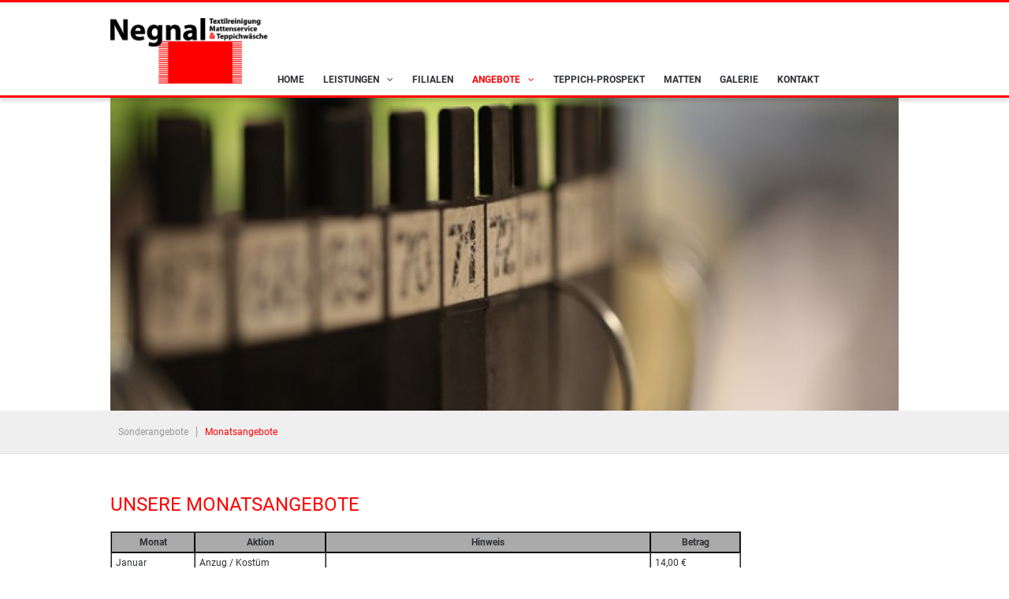

--- FILE ---
content_type: text/html; charset=UTF-8
request_url: https://www.reinigung-negnal.de/de/angebote/monatsangebote
body_size: 12793
content:
<!DOCTYPE html>
<html lang="de" data-useragent="Mozilla/5.0 (compatible; MSIE 10.0; Windows NT 6.2; Trident/6.0)">
<head>
<base href="https://www.reinigung-negnal.de/" />
<meta charset="utf-8">
<!-- <link rel="icon" href="favicon.ico"> -->
<link rel="icon" href="https://www.reinigung-negnal.de/_wpframe_custom/gallery/files/wpf_sites_favicons/t_faviconpng_1682071953.png">

<title>Negnal GmbH & Co. KG Monatsangebote</title>
<meta name="description" content="">
<meta http-equiv="content-type" content="text/html; charset=UTF-8">
<meta name="viewport" content="width=device-width, initial-scale=1, maximum-scale=1, user-scalable=no">
<meta name="apple-mobile-web-app-capable" content="yes">
<meta name="apple-mobile-web-app-status-bar-style" content="black">
<meta name="HandheldFriendly" content="true"/>
<meta name="MobileOptimized" content="320"/>
<meta name="keywords" content="Reinigung, Negnal, Reinigungsprofi, Textilreinigung, Wäscherei, Lederreinigung, Polstermöbelreinigung, Bettenreinigung, Teppichreinigung, Mietservice, Schmutzfangmatten, Monatsangebote">
<meta name="revisit-after" content=" days">
<meta name="ROBOTS" content="INDEX, FOLLOW">
<link rel="apple-touch-icon" href="_wpframe_themes/default/images/icons/apple-touch-icon.png">
<link rel="apple-touch-icon" href="_wpframe_themes/default/images/icons/apple-touch-icon-57x57.png" sizes="57x57">
<link rel="apple-touch-icon" href="_wpframe_themes/default/images/icons/apple-touch-icon-72x72.png" sizes="72x72">
<link rel="apple-touch-icon" href="_wpframe_themes/default/images/icons/apple-touch-icon-76x76.png" sizes="76x76">
<link rel="apple-touch-icon" href="_wpframe_themes/default/images/icons/apple-touch-icon-114x114.png" sizes="114x114">
<link rel="apple-touch-icon" href="_wpframe_themes/default/images/icons/apple-touch-icon-120x120.png" sizes="120x120">
<link rel="apple-touch-icon" href="_wpframe_themes/default/images/icons/apple-touch-icon-128x128.png" sizes="128x128">
<link rel="apple-touch-icon" href="_wpframe_themes/default/images/icons/apple-touch-icon-144x144.png" sizes="144x144">
<link rel="apple-touch-icon" href="_wpframe_themes/default/images/icons/apple-touch-icon-152x152.png" sizes="152x152">
<meta name="msapplication-TileColor" content="#ffffff">
<meta name="msapplication-TileImage" content="_wpframe_themes/default/images/icons/win8-tile-144x144.png">
<meta name="msapplication-square70x70logo" content="_wpframe_themes/default/images/icons/win8-tile-70x70.png">
<meta name="msapplication-square150x150logo" content="_wpframe_themes/default/images/icons/win8-tile-150x150.png">
<meta name="msapplication-wide310x150logo" content="_wpframe_themes/default/images/icons/win8-tile-310x150.png">
<meta name="msapplication-square310x310logo" content="_wpframe_themes/default/images/icons/win8-tile-310x310.png">

<meta property="og:title" content="Negnal GmbH & Co. KG Monatsangebote" />
<meta property="og:description" content="" />
<meta property="og:url" content="https://www.reinigung-negnal.de/de/angebote/monatsangebote" />


<meta property="og:image" content="https://www.reinigung-negnal.de/_wpframe/_wpf.img.php?wpf_pic_id=90" />

	<meta property="og:image:width" content="1600" />
	<meta property="og:image:height" content="836" />

<!-- style not found https://www.reinigung-negnal.de//_wpframe_themes/default/fonts/font-awesome/style.css -->
<link rel="stylesheet" data-style-folder="iconfont" type="text/css" href="https://www.reinigung-negnal.de//_wpframe_themes/default/fonts/iconfont/style.css">
<link rel="stylesheet" data-style-folder="roboto" type="text/css" href="https://www.reinigung-negnal.de//_wpframe_themes/default/fonts/roboto/style.css">
<link href="_wpframe_themes/default/styles/sites/wpf_global.min.css?ver=1682499392" rel="stylesheet" type="text/css" />
<link href="https://www.reinigung-negnal.de/_wpframe_themes/default/fonts/font-awesome/css/font-awesome.min.css" rel="stylesheet" type="text/css" />

<script type="text/javascript" src="_wpframe/jquery/jquery.js"></script>
<script type="text/javascript" src="_wpframe_themes/default/js/bootstrap.min.js"></script>
<script type="text/javascript" src="_wpframe_themes/default/js/wp.min.js"></script>

<script>
	var b = document.documentElement;
	b.setAttribute('data-useragent',  navigator.userAgent);
	b.setAttribute('data-platform', navigator.platform );
	// IE 10 == Mozilla/5.0 (compatible; MSIE 10.0; Windows NT 6.2; Trident/6.0)
</script>
<script type="text/javascript">

	/*!
	 * imagesLoaded PACKAGED v4.1.4
	 * JavaScript is all like "You images are done yet or what?"
	 * MIT License
	 */

	/**
	 * EvEmitter v1.1.0
	 * Lil' event emitter
	 * MIT License
	 */

	/* jshint unused: true, undef: true, strict: true */

	( function( global, factory ) {
	  // universal module definition
	  /* jshint strict: false */ /* globals define, module, window */
	  if ( typeof define == 'function' && define.amd ) {
	    // AMD - RequireJS
	    define( 'ev-emitter/ev-emitter',factory );
	  } else if ( typeof module == 'object' && module.exports ) {
	    // CommonJS - Browserify, Webpack
	    module.exports = factory();
	  } else {
	    // Browser globals
	    global.EvEmitter = factory();
	  }

	}( typeof window != 'undefined' ? window : this, function() {



	function EvEmitter() {}

	var proto = EvEmitter.prototype;

	proto.on = function( eventName, listener ) {
	  if ( !eventName || !listener ) {
	    return;
	  }
	  // set events hash
	  var events = this._events = this._events || {};
	  // set listeners array
	  var listeners = events[ eventName ] = events[ eventName ] || [];
	  // only add once
	  if ( listeners.indexOf( listener ) == -1 ) {
	    listeners.push( listener );
	  }

	  return this;
	};

	proto.once = function( eventName, listener ) {
	  if ( !eventName || !listener ) {
	    return;
	  }
	  // add event
	  this.on( eventName, listener );
	  // set once flag
	  // set onceEvents hash
	  var onceEvents = this._onceEvents = this._onceEvents || {};
	  // set onceListeners object
	  var onceListeners = onceEvents[ eventName ] = onceEvents[ eventName ] || {};
	  // set flag
	  onceListeners[ listener ] = true;

	  return this;
	};

	proto.off = function( eventName, listener ) {
	  var listeners = this._events && this._events[ eventName ];
	  if ( !listeners || !listeners.length ) {
	    return;
	  }
	  var index = listeners.indexOf( listener );
	  if ( index != -1 ) {
	    listeners.splice( index, 1 );
	  }

	  return this;
	};

	proto.emitEvent = function( eventName, args ) {
	  var listeners = this._events && this._events[ eventName ];
	  if ( !listeners || !listeners.length ) {
	    return;
	  }
	  // copy over to avoid interference if .off() in listener
	  listeners = listeners.slice(0);
	  args = args || [];
	  // once stuff
	  var onceListeners = this._onceEvents && this._onceEvents[ eventName ];

	  for ( var i=0; i < listeners.length; i++ ) {
	    var listener = listeners[i]
	    var isOnce = onceListeners && onceListeners[ listener ];
	    if ( isOnce ) {
	      // remove listener
	      // remove before trigger to prevent recursion
	      this.off( eventName, listener );
	      // unset once flag
	      delete onceListeners[ listener ];
	    }
	    // trigger listener
	    listener.apply( this, args );
	  }

	  return this;
	};

	proto.allOff = function() {
	  delete this._events;
	  delete this._onceEvents;
	};

	return EvEmitter;

	}));

	/*!
	 * imagesLoaded v4.1.4
	 * JavaScript is all like "You images are done yet or what?"
	 * MIT License
	 */

	( function( window, factory ) { 'use strict';
	  // universal module definition

	  /*global define: false, module: false, require: false */

	  if ( typeof define == 'function' && define.amd ) {
	    // AMD
	    define( [
	      'ev-emitter/ev-emitter'
	    ], function( EvEmitter ) {
	      return factory( window, EvEmitter );
	    });
	  } else if ( typeof module == 'object' && module.exports ) {
	    // CommonJS
	    module.exports = factory(
	      window,
	      require('ev-emitter')
	    );
	  } else {
	    // browser global
	    window.imagesLoaded = factory(
	      window,
	      window.EvEmitter
	    );
	  }

	})( typeof window !== 'undefined' ? window : this,

	// --------------------------  factory -------------------------- //

	function factory( window, EvEmitter ) {



	var $ = window.jQuery;
	var console = window.console;

	// -------------------------- helpers -------------------------- //

	// extend objects
	function extend( a, b ) {
	  for ( var prop in b ) {
	    a[ prop ] = b[ prop ];
	  }
	  return a;
	}

	var arraySlice = Array.prototype.slice;

	// turn element or nodeList into an array
	function makeArray( obj ) {
	  if ( Array.isArray( obj ) ) {
	    // use object if already an array
	    return obj;
	  }

	  var isArrayLike = typeof obj == 'object' && typeof obj.length == 'number';
	  if ( isArrayLike ) {
	    // convert nodeList to array
	    return arraySlice.call( obj );
	  }

	  // array of single index
	  return [ obj ];
	}

	// -------------------------- imagesLoaded -------------------------- //

	/**
	 * @param {Array, Element, NodeList, String} elem
	 * @param {Object or Function} options - if function, use as callback
	 * @param {Function} onAlways - callback function
	 */
	function ImagesLoaded( elem, options, onAlways ) {
	  // coerce ImagesLoaded() without new, to be new ImagesLoaded()
	  if ( !( this instanceof ImagesLoaded ) ) {
	    return new ImagesLoaded( elem, options, onAlways );
	  }
	  // use elem as selector string
	  var queryElem = elem;
	  if ( typeof elem == 'string' ) {
	    queryElem = document.querySelectorAll( elem );
	  }
	  // bail if bad element
	  if ( !queryElem ) {
	    console.error( 'Bad element for imagesLoaded ' + ( queryElem || elem ) );
	    return;
	  }

	  this.elements = makeArray( queryElem );
	  this.options = extend( {}, this.options );
	  // shift arguments if no options set
	  if ( typeof options == 'function' ) {
	    onAlways = options;
	  } else {
	    extend( this.options, options );
	  }

	  if ( onAlways ) {
	    this.on( 'always', onAlways );
	  }

	  this.getImages();

	  if ( $ ) {
	    // add jQuery Deferred object
	    this.jqDeferred = new $.Deferred();
	  }

	  // HACK check async to allow time to bind listeners
	  setTimeout( this.check.bind( this ) );
	}

	ImagesLoaded.prototype = Object.create( EvEmitter.prototype );

	ImagesLoaded.prototype.options = {};

	ImagesLoaded.prototype.getImages = function() {
	  this.images = [];

	  // filter & find items if we have an item selector
	  this.elements.forEach( this.addElementImages, this );
	};

	/**
	 * @param {Node} element
	 */
	ImagesLoaded.prototype.addElementImages = function( elem ) {
	  // filter siblings
	  if ( elem.nodeName == 'IMG' ) {
	    this.addImage( elem );
	  }
	  // get background image on element
	  if ( this.options.background === true ) {
	    this.addElementBackgroundImages( elem );
	  }

	  // find children
	  // no non-element nodes, #143
	  var nodeType = elem.nodeType;
	  if ( !nodeType || !elementNodeTypes[ nodeType ] ) {
	    return;
	  }
	  var childImgs = elem.querySelectorAll('img');
	  // concat childElems to filterFound array
	  for ( var i=0; i < childImgs.length; i++ ) {
	    var img = childImgs[i];
	    this.addImage( img );
	  }

	  // get child background images
	  if ( typeof this.options.background == 'string' ) {
	    var children = elem.querySelectorAll( this.options.background );
	    for ( i=0; i < children.length; i++ ) {
	      var child = children[i];
	      this.addElementBackgroundImages( child );
	    }
	  }
	};

	var elementNodeTypes = {
	  1: true,
	  9: true,
	  11: true
	};

	ImagesLoaded.prototype.addElementBackgroundImages = function( elem ) {
	  var style = getComputedStyle( elem );
	  if ( !style ) {
	    // Firefox returns null if in a hidden iframe https://bugzil.la/548397
	    return;
	  }
	  // get url inside url("...")
	  var reURL = /url\((['"])?(.*?)\1\)/gi;
	  var matches = reURL.exec( style.backgroundImage );
	  while ( matches !== null ) {
	    var url = matches && matches[2];
	    if ( url ) {
	      this.addBackground( url, elem );
	    }
	    matches = reURL.exec( style.backgroundImage );
	  }
	};

	/**
	 * @param {Image} img
	 */
	ImagesLoaded.prototype.addImage = function( img ) {
	  var loadingImage = new LoadingImage( img );
	  this.images.push( loadingImage );
	};

	ImagesLoaded.prototype.addBackground = function( url, elem ) {
	  var background = new Background( url, elem );
	  this.images.push( background );
	};

	ImagesLoaded.prototype.check = function() {
	  var _this = this;
	  this.progressedCount = 0;
	  this.hasAnyBroken = false;
	  // complete if no images
	  if ( !this.images.length ) {
	    this.complete();
	    return;
	  }

	  function onProgress( image, elem, message ) {
	    // HACK - Chrome triggers event before object properties have changed. #83
	    setTimeout( function() {
	      _this.progress( image, elem, message );
	    });
	  }

	  this.images.forEach( function( loadingImage ) {
	    loadingImage.once( 'progress', onProgress );
	    loadingImage.check();
	  });
	};

	ImagesLoaded.prototype.progress = function( image, elem, message ) {
	  this.progressedCount++;
	  this.hasAnyBroken = this.hasAnyBroken || !image.isLoaded;
	  // progress event
	  this.emitEvent( 'progress', [ this, image, elem ] );
	  if ( this.jqDeferred && this.jqDeferred.notify ) {
	    this.jqDeferred.notify( this, image );
	  }
	  // check if completed
	  if ( this.progressedCount == this.images.length ) {
	    this.complete();
	  }

	  if ( this.options.debug && console ) {
	    console.log( 'progress: ' + message, image, elem );
	  }
	};

	ImagesLoaded.prototype.complete = function() {
	  var eventName = this.hasAnyBroken ? 'fail' : 'done';
	  this.isComplete = true;
	  this.emitEvent( eventName, [ this ] );
	  this.emitEvent( 'always', [ this ] );
	  if ( this.jqDeferred ) {
	    var jqMethod = this.hasAnyBroken ? 'reject' : 'resolve';
	    this.jqDeferred[ jqMethod ]( this );
	  }
	};

	// --------------------------  -------------------------- //

	function LoadingImage( img ) {
	  this.img = img;
	}

	LoadingImage.prototype = Object.create( EvEmitter.prototype );

	LoadingImage.prototype.check = function() {
	  // If complete is true and browser supports natural sizes,
	  // try to check for image status manually.
	  var isComplete = this.getIsImageComplete();
	  if ( isComplete ) {
	    // report based on naturalWidth
	    this.confirm( this.img.naturalWidth !== 0, 'naturalWidth' );
	    return;
	  }

	  // If none of the checks above matched, simulate loading on detached element.
	  this.proxyImage = new Image();
	  this.proxyImage.addEventListener( 'load', this );
	  this.proxyImage.addEventListener( 'error', this );
	  // bind to image as well for Firefox. #191
	  this.img.addEventListener( 'load', this );
	  this.img.addEventListener( 'error', this );
	  this.proxyImage.src = this.img.src;
	};

	LoadingImage.prototype.getIsImageComplete = function() {
	  // check for non-zero, non-undefined naturalWidth
	  // fixes Safari+InfiniteScroll+Masonry bug infinite-scroll#671
	  return this.img.complete && this.img.naturalWidth;
	};

	LoadingImage.prototype.confirm = function( isLoaded, message ) {
	  this.isLoaded = isLoaded;
	  this.emitEvent( 'progress', [ this, this.img, message ] );
	};

	// ----- events ----- //

	// trigger specified handler for event type
	LoadingImage.prototype.handleEvent = function( event ) {
	  var method = 'on' + event.type;
	  if ( this[ method ] ) {
	    this[ method ]( event );
	  }
	};

	LoadingImage.prototype.onload = function() {
	  this.confirm( true, 'onload' );
	  this.unbindEvents();
	};

	LoadingImage.prototype.onerror = function() {
	  this.confirm( false, 'onerror' );
	  this.unbindEvents();
	};

	LoadingImage.prototype.unbindEvents = function() {
	  this.proxyImage.removeEventListener( 'load', this );
	  this.proxyImage.removeEventListener( 'error', this );
	  this.img.removeEventListener( 'load', this );
	  this.img.removeEventListener( 'error', this );
	};

	// -------------------------- Background -------------------------- //

	function Background( url, element ) {
	  this.url = url;
	  this.element = element;
	  this.img = new Image();
	}

	// inherit LoadingImage prototype
	Background.prototype = Object.create( LoadingImage.prototype );

	Background.prototype.check = function() {
	  this.img.addEventListener( 'load', this );
	  this.img.addEventListener( 'error', this );
	  this.img.src = this.url;
	  // check if image is already complete
	  var isComplete = this.getIsImageComplete();
	  if ( isComplete ) {
	    this.confirm( this.img.naturalWidth !== 0, 'naturalWidth' );
	    this.unbindEvents();
	  }
	};

	Background.prototype.unbindEvents = function() {
	  this.img.removeEventListener( 'load', this );
	  this.img.removeEventListener( 'error', this );
	};

	Background.prototype.confirm = function( isLoaded, message ) {
	  this.isLoaded = isLoaded;
	  this.emitEvent( 'progress', [ this, this.element, message ] );
	};

	// -------------------------- jQuery -------------------------- //

	ImagesLoaded.makeJQueryPlugin = function( jQuery ) {
	  jQuery = jQuery || window.jQuery;
	  if ( !jQuery ) {
	    return;
	  }
	  // set local variable
	  $ = jQuery;
	  // $().imagesLoaded()
	  $.fn.imagesLoaded = function( options, callback ) {
	    var instance = new ImagesLoaded( this, options, callback );
	    return instance.jqDeferred.promise( $(this) );
	  };
	};
	// try making plugin
	ImagesLoaded.makeJQueryPlugin();

	// --------------------------  -------------------------- //

	return ImagesLoaded;

	});
</script>

<script type="text/javascript">

	/* froogaloop */
	var Froogaloop=function(){function e(a){return new e.fn.init(a)}function g(a,c,b){if(!b.contentWindow.postMessage)return!1;a=JSON.stringify({method:a,value:c});b.contentWindow.postMessage(a,h)}function l(a){var c,b;try{c=JSON.parse(a.data),b=c.event||c.method}catch(e){}"ready"!=b||k||(k=!0);if(!/^https?:\/\/player.vimeo.com/.test(a.origin))return!1;"*"===h&&(h=a.origin);a=c.value;var m=c.data,f=""===f?null:c.player_id;c=f?d[f][b]:d[b];b=[];if(!c)return!1;void 0!==a&&b.push(a);m&&b.push(m);f&&b.push(f);
return 0<b.length?c.apply(null,b):c.call()}function n(a,c,b){b?(d[b]||(d[b]={}),d[b][a]=c):d[a]=c}var d={},k=!1,h="*";e.fn=e.prototype={element:null,init:function(a){"string"===typeof a&&(a=document.getElementById(a));this.element=a;return this},api:function(a,c){if(!this.element||!a)return!1;var b=this.element,d=""!==b.id?b.id:null,e=c&&c.constructor&&c.call&&c.apply?null:c,f=c&&c.constructor&&c.call&&c.apply?c:null;f&&n(a,f,d);g(a,e,b);return this},addEvent:function(a,c){if(!this.element)return!1;
var b=this.element,d=""!==b.id?b.id:null;n(a,c,d);"ready"!=a?g("addEventListener",a,b):"ready"==a&&k&&c.call(null,d);return this},removeEvent:function(a){if(!this.element)return!1;var c=this.element,b=""!==c.id?c.id:null;a:{if(b&&d[b]){if(!d[b][a]){b=!1;break a}d[b][a]=null}else{if(!d[a]){b=!1;break a}d[a]=null}b=!0}"ready"!=a&&b&&g("removeEventListener",a,c)}};e.fn.init.prototype=e.fn;window.addEventListener?window.addEventListener("message",l,!1):window.attachEvent("onmessage",l);return window.Froogaloop=
window.$f=e}();
	/* end froogaloop */

	jQuery(document).ready(function() {


     if((navigator.userAgent.indexOf("Opera") || navigator.userAgent.indexOf('OPR')) != -1 )
	    {
	        $('body').addClass('isOpera');
	    }
	    else if(navigator.userAgent.indexOf("Chrome") != -1 )
	    {
	        $('body').addClass('isChrome');
	    }
	    else if(navigator.userAgent.indexOf("Safari") != -1)
	    {
	        $('body').addClass('isSafari');
	    }
	    else if(navigator.userAgent.indexOf("Firefox") != -1 )
	    {
	         $('body').addClass('isFirefox');
	    }
	    else if((navigator.userAgent.indexOf("MSIE") != -1 ) || (!!document.documentMode == true )) //IF IE > 10
	    {
	      $('body').addClass('isiE');
	    }
	    else
	    {
	      $('body').addClass('unknown_browser');
	    }




	 	// Enable the API on each Vimeo video
	    jQuery('iframe.vimeo').each(function(){
	        Froogaloop(this).addEvent('ready', ready);
	    });

	    function ready(playerID){
	        console.log(playerID + ' is ready');

	        // Add event listerns
	        Froogaloop(playerID).addEvent('play', play(playerID));
	        Froogaloop(playerID).addEvent('seek', seek);

	        // Fire an API method
	        Froogaloop(playerID).api('play');

	    }
	    function play(playerID){
	        console.log(playerID + ' is playing');
	    }
	    function seek(data, playerID) {
	        console.log(playerID + ' is seeking');
	        console.log(data);
	    }

		$('#wpf_content').find('style').appendTo('head');

	});
</script>

<script src="_wpframe/jquery/plugins_wpf/ui/jquery-ui.js"></script>

<script src='_wpframe/jquery/plugins_wpf/elevatezoom/jquery.elevatezoom.js'></script> <!-- imagezoom JS -->


</head>
<body id="page-top" data-spy="scroll" style="  " class=" frontend wpf_template wpf_sitepic_back wpf_sitepic_position_0 wpf_sitepic_back_position_0  scribble-transition">
			<div id="wrapper-close" class="wrapper-close"></div>
	<nav id="pagescroll-dotnav" class="pagescroll-dotnav pagescroll-dotnav-right" role="navigation">
  <input type="hidden" id="selected_menu_item" value="" />
  <ul class="nav">
    <li>
      <a class="page-scroll dot-nav" href="#wrapper" data-number="0" id="wpf_sites_gotosection_button_first"><span></span></a>
    </li>
    <li>
    <a class="page-scroll dot-nav" href="#wpf_sites_paragraph248" data-number="248" id="wpf_sites_gotosection_button248"><span></span></a>
</li>  </ul>
</nav>

			<div id="wrapper" class="wrapper wpf_menu_color_0 wpf_menu_variant_0 navbar-default nav-default" data-variant="0">
				<script>
var horst = null;

	$(document).ready(function(){
		var $topnavi = $(".wpf_top_navigation");
		var topnaviHeight = $topnavi.height();
		var topnavbar = $("#top_navbar").height();
		var $mainnavi = $(".wpf_main_navigation");
		var mainnaviHeight = $mainnavi.height();
		var headerheight = topnaviHeight + mainnaviHeight;


		// $(window).resize(function() {
		// 	setTimeout(function(){
		// 		$(".header-spaced").css('height', headerheight)+"px";
		// 		console.log('haaalllooo');
		// 	},3000);
		// });

		var paddingbefore = $("#wpf_dyn_elements").css('padding-top');
		if(typeof paddingbefore == "undefined" || paddingbefore == ""){
			paddingbefore = 0;
		} else {
			paddingbefore = parseInt(paddingbefore.replace('px', ''));
		}
		paddingsum = paddingbefore + topnaviHeight + mainnaviHeight;

		var top = $(".stop-sticky").offset();
		if (top) top = top.top;
		var win = $("#wrapper").height();
		var bottomSpacing = Math.floor(win-top);


					$(".wpf_header").addClass('header-spaced');
		
					$(".wpf_header").removeClass('header-default');
		
					$(".wpf_header").addClass('header_has_content');
		
					$("#wrapper").addClass('fluid').removeClass('max-width');
		
					$("#wrapper").addClass('nav-is-fixed');
							$("#wrapper").addClass('header-fixed').removeClass('header-relative');
		


						$("#wrapper").removeClass('automatic');
		
							
									var topnavsticky = $("#top_navbar").sticky({
					topSpacing:0,
					bottomSpacing: bottomSpacing
				});
				var mainnavsticky = $("#main_navbar").sticky({
					topSpacing:topnaviHeight,
					bottomSpacing: bottomSpacing
				});
				$("#onepage_navbar").sticky({
					topSpacing:topnaviHeight + mainnaviHeight,
					bottomSpacing: bottomSpacing
				});
				if (typeof topnavbar == "undefined") topnavbar = 0; else topnavbar = parseInt(topnavbar);
					$("#onepage_navbar").css('top',topnavbar + mainnaviHeight);
					$("#onepage_navbar-sticky-wrapper").css('top',topnavbar + mainnaviHeight);

			
			
									$("#main_navbar").addClass("nav-is-top");
				
				
				if (typeof topnavbar == "undefined") topnavbar = 0; else topnavbar = parseInt(topnavbar);
					$("#main_navbar").css('top',topnavbar);
					$("#main_navbar-sticky-wrapper").css('top',topnavbar);


				$( window ).resize(function() {
					if (typeof topnavbar == "undefined") topnavbar = 0; else topnavbar = parseInt(topnavbar);
						$("#main_navbar").css('top',topnavbar);
						$("#main_navbar-sticky-wrapper").css('top',topnavbar);
				});

			

					


		
		
							
		
		$('#btn-mainmenu-show').click(function() {
			$('.navbar_leftright').toggleClass('show');
			$('.navbar_vertical').toggleClass('show');
			$('.mainnavbar_burger').toggleClass('show');
			$('.wpf_header').toggleClass('open');
			$('.wpf_footer').toggleClass('open');
			$('.btn-mainmenu-trigger').toggleClass('nav-is-visible');
			$('.logo_single').toggleClass('is-visible');
			$('.wpf_menu-outer').toggleClass('is-visible');
			$('.pointyslider_nav').toggleClass('is-visible');
			$('#pagescroll-dotnav').toggleClass('hidden');
			$('.page-scroll-top').toggleClass('hidden');
			$('.wpf_menu-close').removeClass('open');
			$('.mainmenu').removeClass('open');
			$('.submenu').removeClass('open');
			$('#onepage_navbar').toggleClass('is-visible');
			$("html").toggleClass("overflow-hidden");
		});

		$('#btn-mobilemenu-show').click(function() {
			$('.navbar_mobile').toggleClass('show');
			$('.wpf_header').toggleClass('open');
			$('.wpf_footer').toggleClass('open');
			$('.btn-mainmenu-trigger').toggleClass('nav-is-visible');
			$('.logo_single').toggleClass('is-visible');
			$('.wpf_menu-outer').toggleClass('is-visible');
			$('.pointyslider_nav').toggleClass('is-visible');
			$('#pagescroll-dotnav').toggleClass('hidden');
			$('.page-scroll-top').toggleClass('hidden');
			$('.wpf_menu-close').removeClass('open');
			$('.mainmenu').removeClass('open');
			$('.submenu').removeClass('open');
			$('#onepage_navbar').toggleClass('is-visible');
			$("html").toggleClass("overflow-hidden");
		});
	});



</script>
<div id="wpf_search_box" class="modal fade" tabindex="-1" role="dialog" aria-labelledby="Search" aria-hidden="true">
	<div class="modal-dialog">
		<div class="modal-content">
			<div class="modal-header">
				<div class="a close" data-dismiss="modal" aria-label="Close"><span aria-hidden="true">&times;</span></div>
				<h3 class="modal-title">Suche</h3>
			</div>
			<div id="search_modal" class="modal-body">
				<div id="search_basic" class="search_basic">
<form name="form_search" action="suche_de.php" enctype="multipart/form-data" method="get" role="form">
<div id="wpf-search" class="form-group input-group">
	<input name="wpf_search" type="text" autocomplete="off" value="" placeholder="Suche" class="form-control wpf_search_main" />
	<input type="hidden" class="wpf_search_mods" name="wpf_search_mods" value="" rel="wpf_search_mods_comma_divided" />
	<input type="hidden" class="wpf_search_language" name="wpf_search_language" value="de" />
	<span class="input-group-btn"><button class="btn" type="submit"><i class="fa fa-search"></i></button></span>
</div>

<div class="wpf_search_main_auto_results">
</div>
</form>
</div>
			</div>
		</div>
	</div>
</div>


<div id="wpf_menu-close" class="wpf_menu-close"></div>

	<script type="text/javascript">

	$(document).ready(function(){
		$(document).on('click', '#mainnavbar_mobile .gotosection_button', function(){
			$('#btn-mobilemenu-show').trigger('click');
		});
	});

</script>
<div id="nav_mobile" class="nav_mobile">
	<div id="btn-mobilemenu-show" class="btn-mobilemenu-show btn-mainmenu-show">
		<div class="btn-mainmenu-trigger"><span></span></div>
	</div>
	<div class="company_logo">
				<a href="https://www.reinigung-negnal.de/" class="logo"><img src="https://www.reinigung-negnal.de/_wpframe_custom/gallery/files/wpf_sites_logos/t_company_logo_horizontal_positivpng_1682071978.png" alt="Logo"></a>
			</div>
</div>

<div id="mainnavbar_mobile" class="navbar_mobile">
	<div class="inner">
		<nav class="mainmenu_wrapper" role="navigation" aria-label="">
							<ul class="mainmenumobile">


	<li class=" mainmenu_2 wpf_mainmenu_4 ">
	<a href="https://www.reinigung-negnal.de/" class="wpf_mainmenu">
				<span>
							<span class="mainnav-text">Home</span>
		</span>
	</a>
	</li>




<script>
$(document).ready(function(){
	$('#wpf_mainmenu_140_4').click(function() {
		if($('#mainmenu_140_4').hasClass('open') === false){
			$('.mainmenu').removeClass('open');
			$('.submenu').removeClass('open');
			$('#mainmenu_140_4').addClass('open');
			$('#wrapper').addClass('dropdown-menu-open');
		} else {
			$('.mainmenu').removeClass('open');
			$('.submenu').removeClass('open');
			$('#wrapper').removeClass('dropdown-menu-open');
		}
		$('#wpf_menu-close').addClass('open');
	});
});
</script>

	<li id="mainmenu_140_4" class=" mainmenu mainmenu_140 wpf_mainmenu_4 has-children  standard-dropdown dropdown">
		<div id="wpf_mainmenu_140_4" class="has-dropdown a wpf_mainmenu">
			<span>
								<span class="mainnav-text">Leistungen</span>
			</span>
			<span class="has-sub-icon"><i class="fa fa-angle-down"></i></span>
		</div>
		<div id="wpf_submenu_paragraph_140_4" class="wpf_submenu_paragraph wpf_submenu_paragraph_140_4 dropdown-menu">
							<div class="site-has-content">
										<a href="https://www.reinigung-negnal.de/de/leistungen/matten" class="wpf_submenu ">
						<span>
							<span class="btn-icon"><i class="fa fa-long-arrow-right"></i></span>
							<span class="btn-text">Allgemeine Informationen</span>
						</span>
					</a>
									</div>
						<ul><script>
$(document).ready(function(){
	$('#wpf_submenu_141_4').click(function() {
		if($('#submenu_141_4').hasClass('open') === false){
			$('.submenu').removeClass('open');
			$('#submenu_141_4').addClass('open');
		} else {
			$('.submenu').removeClass('open');
	}
	});
});
</script>


	<li id="submenu_141" class="submenu_leistungen_de__matten_de ">

				<a href="de/leistungen/matten" class="wpf_submenu">
					<figure>
				<img src="_wpframe_themes/default/images/main_design/spacer_16-9.png" alt="Matten" class="wpf_menu_pic">
							</figure>
			<span>
								<span class="mainnav-text">Matten</span>
			</span>
		</a>	</li>
<script>
$(document).ready(function(){
	$('#wpf_submenu_142_4').click(function() {
		if($('#submenu_142_4').hasClass('open') === false){
			$('.submenu').removeClass('open');
			$('#submenu_142_4').addClass('open');
		} else {
			$('.submenu').removeClass('open');
	}
	});
});
</script>


	<li id="submenu_142" class="submenu_leistungen_de__brautkleider_de ">

				<a href="de/leistungen/brautkleider" class="wpf_submenu">
					<figure>
				<img src="_wpframe_themes/default/images/main_design/spacer_16-9.png" alt="Brautkleider" class="wpf_menu_pic">
							</figure>
			<span>
								<span class="mainnav-text">Brautkleider</span>
			</span>
		</a>	</li>
<script>
$(document).ready(function(){
	$('#wpf_submenu_143_4').click(function() {
		if($('#submenu_143_4').hasClass('open') === false){
			$('.submenu').removeClass('open');
			$('#submenu_143_4').addClass('open');
		} else {
			$('.submenu').removeClass('open');
	}
	});
});
</script>


	<li id="submenu_143" class="submenu_leistungen_de__hemden_de ">

				<a href="de/leistungen/hemden" class="wpf_submenu">
					<figure>
				<img src="_wpframe_themes/default/images/main_design/spacer_16-9.png" alt="Hemden" class="wpf_menu_pic">
							</figure>
			<span>
								<span class="mainnav-text">Hemden</span>
			</span>
		</a>	</li>
<script>
$(document).ready(function(){
	$('#wpf_submenu_144_4').click(function() {
		if($('#submenu_144_4').hasClass('open') === false){
			$('.submenu').removeClass('open');
			$('#submenu_144_4').addClass('open');
		} else {
			$('.submenu').removeClass('open');
	}
	});
});
</script>


	<li id="submenu_144" class="submenu_leistungen_de__bekleidung_de ">

				<a href="de/leistungen/bekleidung" class="wpf_submenu">
					<figure>
				<img src="_wpframe_themes/default/images/main_design/spacer_16-9.png" alt="Bekleidung" class="wpf_menu_pic">
							</figure>
			<span>
								<span class="mainnav-text">Bekleidung</span>
			</span>
		</a>	</li>
</ul>

			
		</div>
	</li>




	<li class=" mainmenu_146 wpf_mainmenu_4 ">
	<a href="de/filialen" class="wpf_mainmenu">
				<span>
							<span class="mainnav-text">Filialen</span>
		</span>
	</a>
	</li>




<script>
$(document).ready(function(){
	$('#wpf_mainmenu_147_4').click(function() {
		if($('#mainmenu_147_4').hasClass('open') === false){
			$('.mainmenu').removeClass('open');
			$('.submenu').removeClass('open');
			$('#mainmenu_147_4').addClass('open');
			$('#wrapper').addClass('dropdown-menu-open');
		} else {
			$('.mainmenu').removeClass('open');
			$('.submenu').removeClass('open');
			$('#wrapper').removeClass('dropdown-menu-open');
		}
		$('#wpf_menu-close').addClass('open');
	});
});
</script>

	<li id="mainmenu_147_4" class=" mainmenu mainmenu_147 wpf_mainmenu_4 has-children nav-active standard-dropdown dropdown">
		<div id="wpf_mainmenu_147_4" class="has-dropdown a wpf_mainmenu wpf_mainmenu_active">
			<span>
								<span class="mainnav-text">Angebote</span>
			</span>
			<span class="has-sub-icon"><i class="fa fa-angle-down"></i></span>
		</div>
		<div id="wpf_submenu_paragraph_147_4" class="wpf_submenu_paragraph wpf_submenu_paragraph_147_4 dropdown-menu">
							<div class="site-has-content">
										<a href="https://www.reinigung-negnal.de/de/angebote/sonderangebote" class="wpf_submenu wpf_submenu_active">
						<span>
							<span class="btn-icon"><i class="fa fa-long-arrow-right"></i></span>
							<span class="btn-text">Allgemeine Informationen</span>
						</span>
					</a>
									</div>
						<ul><script>
$(document).ready(function(){
	$('#wpf_submenu_148_4').click(function() {
		if($('#submenu_148_4').hasClass('open') === false){
			$('.submenu').removeClass('open');
			$('#submenu_148_4').addClass('open');
		} else {
			$('.submenu').removeClass('open');
	}
	});
});
</script>


	<li id="submenu_148" class="submenu_angebote_de__sonderangebote_de ">

				<a href="de/angebote/sonderangebote" class="wpf_submenu">
					<figure>
				<img src="_wpframe_themes/default/images/main_design/spacer_16-9.png" alt="Sonderangebote" class="wpf_menu_pic">
							</figure>
			<span>
								<span class="mainnav-text">Sonderangebote</span>
			</span>
		</a>	</li>
<script>
$(document).ready(function(){
	$('#wpf_submenu_149_4').click(function() {
		if($('#submenu_149_4').hasClass('open') === false){
			$('.submenu').removeClass('open');
			$('#submenu_149_4').addClass('open');
		} else {
			$('.submenu').removeClass('open');
	}
	});
});
</script>


	<li id="submenu_149" class="submenu_angebote_de__monatsangebote_de  nav-active">

				<a href="de/angebote/monatsangebote" class="wpf_submenu wpf_submenu_active">
					<figure>
				<img src="_wpframe_themes/default/images/main_design/spacer_16-9.png" alt="Monatsangebote" class="wpf_menu_pic">
							</figure>
			<span>
								<span class="mainnav-text">Monatsangebote</span>
			</span>
		</a>	</li>
</ul>

			
		</div>
	</li>




	<li class=" mainmenu_150 wpf_mainmenu_4 ">
	<a href="de/teppich-prospekt" class="wpf_mainmenu">
				<span>
							<span class="mainnav-text">Teppich-Prospekt</span>
		</span>
	</a>
	</li>




	<li class=" mainmenu_151 wpf_mainmenu_4 ">
	<a href="https://www.reinigung-negnal.de/de/leistungen/matten" class="wpf_mainmenu">
				<span>
							<span class="mainnav-text">Matten</span>
		</span>
	</a>
	</li>




	<li class=" mainmenu_152 wpf_mainmenu_4 ">
	<a href="de/galerie" class="wpf_mainmenu">
				<span>
							<span class="mainnav-text">Galerie</span>
		</span>
	</a>
	</li>




	<li class=" mainmenu_10 wpf_mainmenu_4 ">
	<a href="de/contact" class="wpf_mainmenu">
				<span>
							<span class="mainnav-text">Kontakt</span>
		</span>
	</a>
	</li>




	<li class=" mainmenu_12 wpf_mainmenu_4 ">
	<a href="de/impressum" class="wpf_mainmenu">
				<span>
							<span class="mainnav-text">Impressum</span>
		</span>
	</a>
	</li>




	<li class=" mainmenu_11 wpf_mainmenu_4 ">
	<a href="de/datenschutz" class="wpf_mainmenu">
				<span>
							<span class="mainnav-text">Datenschutz</span>
		</span>
	</a>
	</li>




	<li class=" mainmenu_24 wpf_mainmenu_4 ">
	<a href="de/nutzungsbedingungen" class="wpf_mainmenu">
				<span>
							<span class="mainnav-text">Nutzungsbedingungen</span>
		</span>
	</a>
	</li>

</ul>					</nav>

		
		<nav class="navbar_footer" role="navigation" aria-label="">
						<ul class="footer_menu"></ul>
					</nav>
	</div>
</div>

	
<script>
	$(document).ready(function(){
					let $topnavi = $(".topnavbar_default");
			let topnaviHeight = $topnavi.height();
			let topnavbar = $("#topnavbar_default").height();
			let $mainnavi = $(".mainnavbar_default");
			let mainnaviHeight = $mainnavi.height();
			let headerheight = topnaviHeight + mainnaviHeight;

			let paddingbefore = $("#wpf_dyn_elements").css('padding-top');
			if (typeof paddingbefore == "undefined" || paddingbefore == ""){
				paddingbefore = 0;
			} else {
				paddingbefore = parseInt(paddingbefore.replace('px', ''));
			}
			paddingsum = paddingbefore + topnaviHeight + mainnaviHeight;

			let top = $(".stop-sticky").offset();
			if (top) top = top.top;
			let win = $("#wrapper").height();
			let bottomSpacing = Math.floor(win-top);

			$("#topnavbar_default").addClass('navmode_0 menuposition_1');

			$("#topnavbar_default").sticky({
				topSpacing:0,
				bottomSpacing: bottomSpacing
			});
			$("#mainnavbar_default").sticky({
				topSpacing:topnaviHeight,
				bottomSpacing: bottomSpacing
			});
		

					$(".wpf_header").removeClass('header-spaced');
		
		function setHeaderSpaced() {
			let $topnav = $("#topnavbar_default");
			let topnavHeight = $topnav.height();
			let $mainnav = $("mainnavbar_default");
			let mainnavHeight = $mainnav.height();
			let sumHeight = topnavHeight + mainnavHeight;
			let totalsumHeight = sumHeight;

					}
		setHeaderSpaced();

		$(window).resize( function() {
			setHeaderSpaced();
		});
	});
</script>

<header class="custom_template wpf_header mobile-none">

	<!-- topnav -->
	<div id="topnavbar_default" class="topnavbar_default sticky-header-top">
		<div class="container-fluid">
			<div class="inner">
							</div>
		</div>
	</div>
	<!-- end topnav -->

	<!-- mainnav -->
	<div id="mainnavbar_default" class="mainnavbar_default sticky-header">
		<div class="container-fluid">
			<div class="inner">
									<div class="company_logo">
						<a href="https://www.reinigung-negnal.de/" class="logo"><img src="https://www.reinigung-negnal.de/_wpframe_custom/gallery/files/wpf_sites_logos/t_company_logo_horizontal_positivpng_1682071978.png" alt="Logo"></a>
					</div>
								<nav class="mainmenu_wrapper_left" role="navigation" aria-label="">
											<ul class="mainmenu1">


	<li class=" mainmenu_2 wpf_mainmenu_1 ">
	<a href="https://www.reinigung-negnal.de/" class="wpf_mainmenu">
				<span>
							<span class="mainnav-text">Home</span>
		</span>
	</a>
	</li>




<script>
$(document).ready(function(){
	$('#wpf_mainmenu_140_1').click(function() {
		if($('#mainmenu_140_1').hasClass('open') === false){
			$('.mainmenu').removeClass('open');
			$('.submenu').removeClass('open');
			$('#mainmenu_140_1').addClass('open');
			$('#wrapper').addClass('dropdown-menu-open');
		} else {
			$('.mainmenu').removeClass('open');
			$('.submenu').removeClass('open');
			$('#wrapper').removeClass('dropdown-menu-open');
		}
		$('#wpf_menu-close').addClass('open');
	});
});
</script>

	<li id="mainmenu_140_1" class=" mainmenu mainmenu_140 wpf_mainmenu_1 has-children  standard-dropdown dropdown">
		<div id="wpf_mainmenu_140_1" class="has-dropdown a wpf_mainmenu">
			<span>
								<span class="mainnav-text">Leistungen</span>
			</span>
			<span class="has-sub-icon"><i class="fa fa-angle-down"></i></span>
		</div>
		<div id="wpf_submenu_paragraph_140_1" class="wpf_submenu_paragraph wpf_submenu_paragraph_140_1 dropdown-menu">
							<div class="site-has-content">
										<a href="https://www.reinigung-negnal.de/de/leistungen/matten" class="wpf_submenu ">
						<span>
							<span class="btn-icon"><i class="fa fa-long-arrow-right"></i></span>
							<span class="btn-text">Allgemeine Informationen</span>
						</span>
					</a>
									</div>
						<ul><script>
$(document).ready(function(){
	$('#wpf_submenu_141_1').click(function() {
		if($('#submenu_141_1').hasClass('open') === false){
			$('.submenu').removeClass('open');
			$('#submenu_141_1').addClass('open');
		} else {
			$('.submenu').removeClass('open');
	}
	});
});
</script>


	<li id="submenu_141" class="submenu_leistungen_de__matten_de ">

				<a href="de/leistungen/matten" class="wpf_submenu">
					<figure>
				<img src="_wpframe_themes/default/images/main_design/spacer_16-9.png" alt="Matten" class="wpf_menu_pic">
							</figure>
			<span>
								<span class="mainnav-text">Matten</span>
			</span>
		</a>	</li>
<script>
$(document).ready(function(){
	$('#wpf_submenu_142_1').click(function() {
		if($('#submenu_142_1').hasClass('open') === false){
			$('.submenu').removeClass('open');
			$('#submenu_142_1').addClass('open');
		} else {
			$('.submenu').removeClass('open');
	}
	});
});
</script>


	<li id="submenu_142" class="submenu_leistungen_de__brautkleider_de ">

				<a href="de/leistungen/brautkleider" class="wpf_submenu">
					<figure>
				<img src="_wpframe_themes/default/images/main_design/spacer_16-9.png" alt="Brautkleider" class="wpf_menu_pic">
							</figure>
			<span>
								<span class="mainnav-text">Brautkleider</span>
			</span>
		</a>	</li>
<script>
$(document).ready(function(){
	$('#wpf_submenu_143_1').click(function() {
		if($('#submenu_143_1').hasClass('open') === false){
			$('.submenu').removeClass('open');
			$('#submenu_143_1').addClass('open');
		} else {
			$('.submenu').removeClass('open');
	}
	});
});
</script>


	<li id="submenu_143" class="submenu_leistungen_de__hemden_de ">

				<a href="de/leistungen/hemden" class="wpf_submenu">
					<figure>
				<img src="_wpframe_themes/default/images/main_design/spacer_16-9.png" alt="Hemden" class="wpf_menu_pic">
							</figure>
			<span>
								<span class="mainnav-text">Hemden</span>
			</span>
		</a>	</li>
<script>
$(document).ready(function(){
	$('#wpf_submenu_144_1').click(function() {
		if($('#submenu_144_1').hasClass('open') === false){
			$('.submenu').removeClass('open');
			$('#submenu_144_1').addClass('open');
		} else {
			$('.submenu').removeClass('open');
	}
	});
});
</script>


	<li id="submenu_144" class="submenu_leistungen_de__bekleidung_de ">

				<a href="de/leistungen/bekleidung" class="wpf_submenu">
					<figure>
				<img src="_wpframe_themes/default/images/main_design/spacer_16-9.png" alt="Bekleidung" class="wpf_menu_pic">
							</figure>
			<span>
								<span class="mainnav-text">Bekleidung</span>
			</span>
		</a>	</li>
</ul>

			
		</div>
	</li>




	<li class=" mainmenu_146 wpf_mainmenu_1 ">
	<a href="de/filialen" class="wpf_mainmenu">
				<span>
							<span class="mainnav-text">Filialen</span>
		</span>
	</a>
	</li>




<script>
$(document).ready(function(){
	$('#wpf_mainmenu_147_1').click(function() {
		if($('#mainmenu_147_1').hasClass('open') === false){
			$('.mainmenu').removeClass('open');
			$('.submenu').removeClass('open');
			$('#mainmenu_147_1').addClass('open');
			$('#wrapper').addClass('dropdown-menu-open');
		} else {
			$('.mainmenu').removeClass('open');
			$('.submenu').removeClass('open');
			$('#wrapper').removeClass('dropdown-menu-open');
		}
		$('#wpf_menu-close').addClass('open');
	});
});
</script>

	<li id="mainmenu_147_1" class=" mainmenu mainmenu_147 wpf_mainmenu_1 has-children nav-active standard-dropdown dropdown">
		<div id="wpf_mainmenu_147_1" class="has-dropdown a wpf_mainmenu wpf_mainmenu_active">
			<span>
								<span class="mainnav-text">Angebote</span>
			</span>
			<span class="has-sub-icon"><i class="fa fa-angle-down"></i></span>
		</div>
		<div id="wpf_submenu_paragraph_147_1" class="wpf_submenu_paragraph wpf_submenu_paragraph_147_1 dropdown-menu">
							<div class="site-has-content">
										<a href="https://www.reinigung-negnal.de/de/angebote/sonderangebote" class="wpf_submenu wpf_submenu_active">
						<span>
							<span class="btn-icon"><i class="fa fa-long-arrow-right"></i></span>
							<span class="btn-text">Allgemeine Informationen</span>
						</span>
					</a>
									</div>
						<ul><script>
$(document).ready(function(){
	$('#wpf_submenu_148_1').click(function() {
		if($('#submenu_148_1').hasClass('open') === false){
			$('.submenu').removeClass('open');
			$('#submenu_148_1').addClass('open');
		} else {
			$('.submenu').removeClass('open');
	}
	});
});
</script>


	<li id="submenu_148" class="submenu_angebote_de__sonderangebote_de ">

				<a href="de/angebote/sonderangebote" class="wpf_submenu">
					<figure>
				<img src="_wpframe_themes/default/images/main_design/spacer_16-9.png" alt="Sonderangebote" class="wpf_menu_pic">
							</figure>
			<span>
								<span class="mainnav-text">Sonderangebote</span>
			</span>
		</a>	</li>
<script>
$(document).ready(function(){
	$('#wpf_submenu_149_1').click(function() {
		if($('#submenu_149_1').hasClass('open') === false){
			$('.submenu').removeClass('open');
			$('#submenu_149_1').addClass('open');
		} else {
			$('.submenu').removeClass('open');
	}
	});
});
</script>


	<li id="submenu_149" class="submenu_angebote_de__monatsangebote_de  nav-active">

				<a href="de/angebote/monatsangebote" class="wpf_submenu wpf_submenu_active">
					<figure>
				<img src="_wpframe_themes/default/images/main_design/spacer_16-9.png" alt="Monatsangebote" class="wpf_menu_pic">
							</figure>
			<span>
								<span class="mainnav-text">Monatsangebote</span>
			</span>
		</a>	</li>
</ul>

			
		</div>
	</li>




	<li class=" mainmenu_150 wpf_mainmenu_1 ">
	<a href="de/teppich-prospekt" class="wpf_mainmenu">
				<span>
							<span class="mainnav-text">Teppich-Prospekt</span>
		</span>
	</a>
	</li>




	<li class=" mainmenu_151 wpf_mainmenu_1 ">
	<a href="https://www.reinigung-negnal.de/de/leistungen/matten" class="wpf_mainmenu">
				<span>
							<span class="mainnav-text">Matten</span>
		</span>
	</a>
	</li>




	<li class=" mainmenu_152 wpf_mainmenu_1 ">
	<a href="de/galerie" class="wpf_mainmenu">
				<span>
							<span class="mainnav-text">Galerie</span>
		</span>
	</a>
	</li>




	<li class=" mainmenu_10 wpf_mainmenu_1 ">
	<a href="de/contact" class="wpf_mainmenu">
				<span>
							<span class="mainnav-text">Kontakt</span>
		</span>
	</a>
	</li>

</ul>									</nav>

				<nav class="mainmenu_wrapper_right" role="navigation" aria-label="">
										
									</nav>

			</div>
					</div>
	</div>
	<!-- end mainnav -->

	<!-- end -->
</header>
<div id="wpf_dyn_elements" class="wpf_dyn_elements  wpf_dyn_height_0 wpf_dyn_width_0">
	<div class="container">
							<div class="wpf-dynpic-paragraph parallax-background-0">
					<img src="https://www.reinigung-negnal.de/_wpframe_custom/gallery/files/wpf_sitepics/t_angebotejpg_1605856296jpg_1606134222.jpg" alt="Monatsangebote" />									</div>
				</div>
</div>
<h1 class="sitetitle" style="display:none;">Monatsangebote</h1>

				<div id="wpf_content" class="wpf_content wpf_content_submenu">
				<div class="submenu">
					<ul class="container"><script>
$(document).ready(function(){
	$('#wpf_submenu_148_').click(function() {
		if($('#submenu_148_').hasClass('open') === false){
			$('.submenu').removeClass('open');
			$('#submenu_148_').addClass('open');
		} else {
			$('.submenu').removeClass('open');
	}
	});
});
</script>


	<li id="submenu_148" class="submenu_angebote_de__sonderangebote_de ">

				<a href="de/angebote/sonderangebote" class="wpf_submenu">
					<figure>
				<img src="_wpframe_themes/default/images/main_design/spacer_16-9.png" alt="Sonderangebote" class="wpf_menu_pic">
							</figure>
			<span>
								<span class="mainnav-text">Sonderangebote</span>
			</span>
		</a>	</li>
<script>
$(document).ready(function(){
	$('#wpf_submenu_149_').click(function() {
		if($('#submenu_149_').hasClass('open') === false){
			$('.submenu').removeClass('open');
			$('#submenu_149_').addClass('open');
		} else {
			$('.submenu').removeClass('open');
	}
	});
});
</script>


	<li id="submenu_149" class="submenu_angebote_de__monatsangebote_de  nav-active">

				<a href="de/angebote/monatsangebote" class="wpf_submenu wpf_submenu_active">
					<figure>
				<img src="_wpframe_themes/default/images/main_design/spacer_16-9.png" alt="Monatsangebote" class="wpf_menu_pic">
							</figure>
			<span>
								<span class="mainnav-text">Monatsangebote</span>
			</span>
		</a>	</li>
</ul>
				</div>
									
<style>
	#wpf_sitepart_links248 {
			}

	#wpf_sites_paragraph248 {
														}

	
	#wpf_sites_container248 {
					background-image:none;
							}

	#wpf_sitemanager_paragraph_inner248 {
		width:100%;
			}

	/* ----- Colors ----- */
	
	
		
			#wpf_sitepart_headline248 {
			background-color:;
			color:rgb(255, 0, 0);
					}
	
	


		
				#wpf_sitepart_textbox248 .wpf_sitepart_text_inner {
			font-size:12px;
		}
			
	/* ----- Font Styles ----- */
	#wpf_sitepart_headline248 {
		font-weight:;
		font-style:normal;
		line-height:;
	}
			#wpf_sitepart_headline248 {
			text-transform: uppercase;		}
	
	#wpf_sitepart_subtitle248 {
		font-weight:;
		font-style:normal;
		line-height:;
	}

	

	/* ----- Border Style ----- */
	
	
	
	
				
	/* ----- Border Radius ----- */
	
	
	
	
	
	
	
	
	/* ----- Paragraph Height ----- */

	#wpf_sites_paragraph248, #wpf_sites_paragraph248 .wpf_videoplayer_paragraphbackground .responsiveContainer {
		height:auto;			}

		#wpf_sites_paragraph248 .wpf_videoplayer_paragraphbackground .responsiveContainer {
		padding-bottom:56% !important;
	}
	
	#wpf_sitemanager_type248.wpf_sitemanager_type {
		height:auto;			}

	/* ----- Gutter Size for Type 8 Parts ----- */

		#wpf_sitepart_form_part_paragraph248 {
		margin-right:calc(-30px/2) !important;
		margin-left:calc(-30px/2) !important;
	}
	#wpf_sitepart_form_part_paragraph248 .wpf_sitemanager_type8_form_part_paragraph {
		margin-right:calc(30px/2);
		margin-left:calc(30px/2);
	}
	#wpf_sitepart_form_part_paragraph248 .wpf_formpart_col {
		margin-bottom:30px;
	}
	
	#wpf_sites_paragraph248 {
		padding:30px 0px 0px 0px;		margin:0px 0px 20px 0px ;	}
	#wpf_sitemanager_type248 {
					}
	#wpf_sitemanager_paragraph_inner248 {
					}
	#wpf_sitepart_media248 {
		width:20%;
		display:none;	}

	#wpf_sitepart_media248 .wpf_sitepart_media_inner {
	 	 	 }
	#wpf_sitepart_headline248 {
		margin:0px 0px 20px 0px ; 	 		}
	#wpf_sitepart_subtitle248 {
		margin:0px 0px 20px 0px ; 	 		}
	#wpf_sitepart_textbox248 {
		width:80%;
	}
	#wpf_sitepart_textbox248 .wpf_sitepart_textbox_inner {
			}
	#wpf_sitepart_text248 .wpf_sitepart_text_inner {
				}
	#wpf_sitepart_headline248 {
					font-size:24px;
			}
	#wpf_sitepart_subtitle248 {
		font-size:14px;
	}

#wpf_sitepart_subtitle_heading248 { display: none; }#wpf_sitepart_subtitle_heading248 { order:0; }
#wpf_sitepart_media248 {
	margin: 0;
}

#wpf_sitepart_textbox248 {
	margin: 0;
}

#wpf_sitemanager_type248 {
	-webkit-align-items: flex-start; -moz-align-items: flex-start; -ms-align-items: flex-start; align-items: flex-start; -ms-flex-pack: flex-start; -webkit-justify-content: flex-start; -moz-justify-content: flex-start; -ms-justify-content: flex-start; justify-content: flex-start;
}

@media only screen and (min-width:0px) and ( max-width:480px){
	#wpf_sitepart_headline_heading248 { display: -webkit-flex; display: -moz-flex; display: -ms-flexbox; display: -ms-flex; display: flex; }
	#wpf_sitepart_headline248 {
		-webkit-align-self: flex-start; -moz-align-self: flex-start; -ms-align-self: flex-start; align-self: flex-start;
		font-size:20px;
		color:rgb(255, 0, 0);
		font-style:normal;
		text-shadow:none;
	}
}
@media only screen and (min-width:481px) and ( max-width:768px){
	#wpf_sitepart_headline_heading248 { display: -webkit-flex; display: -moz-flex; display: -ms-flexbox; display: -ms-flex; display: flex; }
	#wpf_sitepart_headline248 {
		-webkit-align-self: flex-start; -moz-align-self: flex-start; -ms-align-self: flex-start; align-self: flex-start;
		font-size:22px;
		color:rgb(255, 0, 0);
		font-style:normal;
		text-shadow:none;
	}
}

@media only screen and (min-width:481px) and (max-width:768px){
	#wpf_sitemanager_paragraph_inner248 { width:100%; }
	#wpf_sitepart_media248 {
		margin: 0;
		width:100%;	}
	#wpf_sites_paragraph248, #wpf_sites_paragraph248 .wpf_videoplayer_paragraphbackground .responsiveContainer {
		height:auto;
	}
	#wpf_sites_paragraph248 .wpf_videoplayer_paragraphbackground .responsiveContainer { padding-bottom:56% !important; }
	#wpf_sitemanager_type248.wpf_sitemanager_type {
		height:auto;
	}
	#wpf_sitepart_textbox248 {
		margin: 0;
		width:100%;	}
	#wpf_sitemanager_type248 {
		-webkit-align-items: flex-start; -moz-align-items: flex-start; -ms-align-items: flex-start; align-items: flex-start; -ms-flex-pack: center; -webkit-justify-content: center; -moz-justify-content: center; -ms-justify-content: center; justify-content: center;
	}
	#wpf_sitepart_form_part_paragraph248 {
		margin-right:calc(-30px/2) !important;
		margin-left:calc(-30px/2) !important;
	}
	#wpf_sitepart_form_part_paragraph248 .wpf_sitemanager_type8_form_part_paragraph {
		margin-right:calc(30px/2);
		margin-left:calc(30px/2);
		margin-left:calc(30px/2);
	}
	#wpf_sitepart_form_part_paragraph248 .wpf_formpart_col {
		margin-bottom:30px;
	}
	#wpf_sitepart_form_part_paragraph248 {
		-ms-flex-pack: center; -webkit-justify-content: center; -moz-justify-content: center; -ms-justify-content: center; justify-content: center;	}
		#wpf_sitemanager_type248 .flex-break { display:none; }
		#wpf_sitemanager_type248 .wpf_sitepart_textbox { order:0; position: relative; }
		#wpf_sitemanager_type248 .wpf_sitepart_media { display:none; }
}

@media only screen and (min-width:0px) and (max-width:480px){
	#wpf_sitemanager_paragraph_inner248 { width:100%; }
	#wpf_sitepart_media248 {
		margin: 0;
		width:100%;	}
	#wpf_sites_paragraph248, #wpf_sites_paragraph248 .wpf_videoplayer_paragraphbackground .responsiveContainer {
		height:auto;
	}
	#wpf_sites_paragraph248 .wpf_videoplayer_paragraphbackground .responsiveContainer { padding-bottom:56% !important; }
	#wpf_sitemanager_type248.wpf_sitemanager_type {
		height:auto;
	}
	#wpf_sitepart_textbox248 {
		margin: 0;
		width:100%;	}
	#wpf_sitemanager_type248 {
		-webkit-align-items: flex-start; -moz-align-items: flex-start; -ms-align-items: flex-start; align-items: flex-start; -ms-flex-pack: center; -webkit-justify-content: center; -moz-justify-content: center; -ms-justify-content: center; justify-content: center;
	}
	#wpf_sitepart_form_part_paragraph248 {
		margin-right:calc(-30px/2) !important;
		margin-left:calc(-30px/2) !important;
	}
	#wpf_sitepart_form_part_paragraph248 .wpf_sitemanager_type8_form_part_paragraph {
		margin-right:calc(30px/2);
		margin-left:calc(30px/2);
		margin-left:calc(30px/2);
	}
	#wpf_sitepart_form_part_paragraph248 .wpf_formpart_col {
		margin-bottom:30px;
	}
	#wpf_sitepart_form_part_paragraph248 {
		-ms-flex-pack: flex-start; -webkit-justify-content: flex-start; -moz-justify-content: flex-start; -ms-justify-content: flex-start; justify-content: flex-start;	}
		#wpf_sitemanager_type248 .flex-break { display:none; }
		#wpf_sitemanager_type248 .wpf_sitepart_textbox { order:0; position: relative; }
		#wpf_sitemanager_type248 .wpf_sitepart_media { display:none; }
}

@media only screen and (min-width:769px) and (max-width:1024px){
	#wpf_sitepart_textbox248 .wpf_sitepart_text_inner {
		text-shadow: none;
	}
	#wpf_sitepart_textbox248 .wpf_sitepart_text_inner {
				font-size: 12px;
					}
}

@media only screen and (min-width:769px) and (max-width:1024px){
	#wpf_sites_paragraph248 {
		padding:30px 20px 0px 20px;
		margin:0px 0px 0px 0px ;
		-webkit-box-shadow: none; -moz-box-shadow: none; box-shadow: none;
	}
}

@media only screen and (min-width:481px) and (max-width:768px){
	#wpf_sites_paragraph248 {
		padding:30px 0px 0px 20px;
		margin:0px 0px 0px 0px ;
		-webkit-box-shadow: none; -moz-box-shadow: none; box-shadow: none;
	}
}

@media only screen and (min-width:0px) and (max-width:480px){
	#wpf_sites_paragraph248 {
		padding:30px 0px 0px 20px;
		margin:0px 0px 0px 0px ;
		-webkit-box-shadow: none; -moz-box-shadow: none; box-shadow: none;
	}
}

@media only screen and (min-width:481px) and (max-width:768px){
	#wpf_sitepart_textbox248 .wpf_sitepart_textbox_inner {
		-webkit-box-shadow: none; -moz-box-shadow: none; box-shadow: none;
	}
}

@media only screen and (min-width:481px) and (max-width:768px){
	#wpf_sitepart_headline248 {
		padding:0px 20px 0px 0px;
		margin:0px 0px 20px 0px ;
		-webkit-box-shadow: none; -moz-box-shadow: none; box-shadow: none;
text-transform: uppercase;	}
}

@media only screen and (min-width:0px) and (max-width:480px){
	#wpf_sitepart_headline248 {
		padding:0px 20px 0px 0px;
		margin:0px 0px 20px 0px ;
		-webkit-box-shadow: none; -moz-box-shadow: none; box-shadow: none;
hyphens: auto;	}
}

@media only screen and (min-width:769px) and (max-width:1024px){
	#wpf_sitepart_headline248 {
		margin:0px 0px 20px 0px ;
		-webkit-box-shadow: none; -moz-box-shadow: none; box-shadow: none;
text-transform: uppercase;	}
}

@media only screen and (min-width:481px) and (max-width:768px){
	#wpf_sitepart_subtitle248 {
		margin:0px 0px 20px 0px ;
		-webkit-box-shadow: none; -moz-box-shadow: none; box-shadow: none;
	}
}

@media only screen and (min-width:0px) and (max-width:480px){
	#wpf_sitepart_subtitle248 {
		margin:0px 0px 20px 0px ;
		-webkit-box-shadow: none; -moz-box-shadow: none; box-shadow: none;
	}
}

@media only screen and (min-width:769px) and (max-width:1024px){
	#wpf_sitepart_subtitle248 {
		margin:0px 0px 20px 0px ;
		-webkit-box-shadow: none; -moz-box-shadow: none; box-shadow: none;
	}
}

@media only screen and (min-width:481px) and (max-width:768px){
	#wpf_sitepart_textbox248 .wpf_sitepart_text_inner {
		padding:0px 20px 0px 0px;
		-webkit-box-shadow: none; -moz-box-shadow: none; box-shadow: none;
	}
}

</style>









<section id="wpf_sites_paragraph248" class="wpf_sitemanager_paragraph wpf_sitemanager_variant_1 wpf_sitepart_mediabox_align_top_left wpf_sitepart_section_position_top_left wpf_sitepart_textbox_top_left wpf_sitepic_back_position_">
<a name="part01"></a>

  <!-- BACKGROUND VIDEO -->

    <!-- END BACKGROUND VIDEO -->

  <div id="wpf_sites_container248" class="container wpf_sitepic_container_back_position_0">

		<div id="wpf_sitemanager_type248" class="no-image wpf_sitemanager_type wpf_sitemanager_type6_paragraph " >
						
			<div id="wpf_sitemanager_paragraph_inner248" class="wpf_sitemanager_paragraph_inner ">

				<!-- SITEPART MEDIA -->
<div id="wpf_sitepart_media248" class="wpf_sitepart_media">
  <div id="wpf_sitepart_media_inner248" class="wpf_sitepart_media_inner ">
                </div>
</div>
<!-- END SITEPART MEDIA -->
				<div class="flex-break"></div>
				<!-- SITEPART TEXTBOX -->

<div id="wpf_sitepart_textbox248" class="wpf_sitepart_textbox tabelle_monatsangebote">

	<div id="wpf_sitepart_textbox_inner248" class="wpf_sitepart_textbox_inner ">

		<div id="wpf_sitepart_heading248" class="wpf_sitepart_heading">
			<div id="wpf_sitepart_headline_heading248" class="wpf_sitepart_headline_align0">
				<h2 id="wpf_sitepart_headline248" class="wpf_sitepart_headline">Unsere&nbsp;Monatsangebote</h2>
			</div>
			<div id="wpf_sitepart_subtitle_heading248" class="wpf_sitepart_subtitle_align0">
				<h3 id="wpf_sitepart_subtitle248" class="wpf_sitepart_subtitle"></h3>
			</div>
		</div>
		<div id="wpf_sitepart_text248" class="wpf_sitepart_body">
					<div class="wpf_sitepart_text_inner"><table align="left" border="1" cellpadding="5" cellspacing="0" style="width:100%"><tbody><tr><th style="background-color: rgb(170, 170, 170); border-color: rgb(0, 0, 0);">Monat</th><th style="background-color: rgb(170, 170, 170); border-color: rgb(0, 0, 0);"><strong>Aktion</strong></th><th style="background-color: rgb(170, 170, 170); border-color: rgb(0, 0, 0);"><strong>Hinweis</strong></th><th style="background-color: rgb(170, 170, 170); border-color: rgb(0, 0, 0);"><strong>Betrag</strong></th></tr><tr><td>Januar</td><td>Anzug / Kostüm</td><td><br></td><td>14,00 €</td></tr><tr><td>Februar</td><td>Sakko / Blazer</td><td><br></td><td>7,60 €</td></tr><tr><td>März</td><td>Mantel</td><td>siehe Hinweis unten!</td><td>13,50 €</td></tr><tr><td>April</td><td>Teppich-Wäsche</td><td>m2</td><td>10% Rabatt</td></tr><tr><td>Mai</td><td>Anorak o. Daunen</td><td>mit Imprägnierung</td><td>13,00 €</td></tr><tr><td>Juni</td><td>Wolldecke</td><td>einfach</td><td>12,00 €</td></tr><tr><td>Juli</td><td>Bett</td><td>Synthetik / Unterbett</td><td>18,00 €</td></tr><tr><td>August</td><td>Kleid</td><td><strong>einfach!!! Keine Abendgarderobe, kein Brautkleid</strong></td><td>7,20 €</td></tr><tr><td>September</td><td>Pulli</td><td><br></td><td>5,60 €</td></tr><tr><td>Oktober</td><td>Hose</td><td><br></td><td>6,60 €</td></tr><tr><td>November</td><td>Hemd</td><td><br></td><td>2,40 €</td></tr><tr><td>Dezember</td><td>Rock</td><td>einfach</td><td>6,60 €</td></tr></tbody></table></div>
							</div>
		
		<div class="flex-break"></div>
		<div class="wpf_sitepart_form_body  ">
					<div id="wpf_sitepart_form_part_paragraph248" class="flex-wrap wpf_sitepart_cols_align_left wpf_sitepart_cols_height_0">

<style>
	#wpf_sitemanager_type8_form_part_paragraph48 {
		margin:;
		padding:;
			}
	#wpf_sitemanager_type8_form_part_paragraph48 .wpf_sitemanager_paragraph_inner_form_part {
		margin:;
		padding:;
			}
	#wpf_sitepart_media_form_part48 .wpf_sitepart_media_form_part_inner {
									}
		
	#wpf_sitemanager_type8_form_part_paragraph48 {
				border-color: ;
		border-width: ;
		border-style: ;
		-webkit-border-radius: ;
		-moz-border-radius: ;
		border-radius: ;

			}

	#wpf_sitemanager_type8_form_part_paragraph48 .wpf_sitemanager_paragraph_inner_form_part {
				border-color: ;
    border-width: ;
    border-style: ;
		-webkit-border-radius: ;
		-moz-border-radius: ;
		border-radius: ;

			}

	#wpf_sitepart_media_form_part48 .wpf_sitepart_media_form_part_inner {
		border:  ;
		-webkit-border-radius: ;
		-moz-border-radius: ;
		border-radius: ;
			}


	
	#wpf_sitepart_media_form_part48 img {
			}

	#wpf_sitepart_textbox_form_part48 .wpf_sitepart_textbox_form_part_wrapper {
															}

	
	
	#wpf_sitepart_textbox_form_part48 .wpf_slider_img, #wpf_sitepart_textbox_form_part48 .wpf_slider_img img, #wpf_sitepart_textbox_form_part48 .wpf_slider_caption_paragraph, #wpf_sitepart_textbox_form_part48 .wpf_slider_caption_paragraph_relative {
		-webkit-border-radius: ;
		-moz-border-radius: ;
		border-radius: ;
	}

	#wpf_sitepart_headline48 {
												-webkit-align-self: flex-start; -moz-align-self: flex-start; -ms-align-self: flex-start; align-self:flex-start; text-align:left; /*0*/ 																		-webkit-box-shadow: none; -moz-box-shadow: none; box-shadow: none;
				text-shadow:none;
						display:none;;
	}

	#wpf_sitepart_subtitle48 {
												-webkit-align-self: flex-start; -moz-align-self: flex-start; -ms-align-self: flex-start; align-self:flex-start; text-align:left; /*0*/ 																		-webkit-box-shadow: none; -moz-box-shadow: none; box-shadow: none;
				text-shadow:none;
						display:none;;
	}

	#wpf_sitepart_body_48 {
																		-webkit-box-shadow: none; -moz-box-shadow: none; box-shadow: none;
				text-shadow:none;
								font-size:12px;		line-height:calc(12px * 1.15); 	}

	#wpf_sitepart_body_48 .card.clean .name {
							}

	#wpf_sitepart_body_48 .card.clean .subtitle {
							}

	#wpf_sitepart_footer48 {
		text-align:left;							}

	#wpf_formpart_col48 { width: 100%; }
	#wpf_formpart_col48 .wpf_sitepart_media_form_part { width: 50%; }
	#wpf_formpart_col48 .wpf_sitepart_textbox_form_part { width: 100%; }

	



@media only screen and (min-width:481px) and ( max-width:768px){

	#wpf_sitepart_textbox_form_part48 .wpf_sitepart_textbox_form_part_wrapper {




		padding:0px 20px 0px 0px;

		-webkit-box-shadow: none; -moz-box-shadow: none; box-shadow: none;
	}
}

@media only screen and (min-width:0px) and ( max-width:480px){

	#wpf_sitepart_textbox_form_part48 .wpf_sitepart_textbox_form_part_wrapper {




		padding:0px 20px 0px 0px;

		-webkit-box-shadow: none; -moz-box-shadow: none; box-shadow: none;
	}
}

@media only screen and (min-width:481px) and ( max-width:768px){

	#wpf_sitemanager_type8_form_part_paragraph48 .wpf_sitemanager_paragraph_inner_form_part {





		-webkit-box-shadow: none; -moz-box-shadow: none; box-shadow: none;
	}
}


</style>

<div id="wpf_formpart_col48" class="  no-image  wpf_formpart_col wpf_col_0 wpf_formpart_position_0 wpf_formpart_picposition_2">

	<div id="wpf_sitemanager_type8_form_part_paragraph48" class="no-slider wpf_sitemanager_type8_form_part_paragraph ">
		<div class="wpf_sitemanager_paragraph_inner_form_part wpf_sitepic_back_position_0  "
						  alt="">

			<div id="wpf_sitepart_media_form_part48" class="wpf_sitepart_media_form_part  ">
				<div data-adapt="b" class="wpf_sitepart_media_form_part_inner">
								</div>
			</div>

			
			<div id="wpf_sitepart_textbox_form_part48" class="wpf_sitepart_textbox_form_part ">
				<div class="wpf_sitepart_textbox_form_part_inner">
					<div id="wpf_sitepart_textbox_form_part_wrapper48" class="wpf_sitepart_textbox_form_part_wrapper  ">
						
													<div id="wpf_sitepart_body_48" class=" wpf_sitepart_body">
																	<p><strong>Bei der Aktion Mantelreinigung sind Pelz-, Leder-, Daunen- und Webpelzmäntel ausgenommen!</strong></p><p>Preise gültig ab 01.07.2023</p>															</div>
						
						
					</div>

				</div>
			</div>

					</div>
	</div>

</div>
</div>
				</div>

	</div>

</div>
<!-- END SITEPART TEXTBOX -->

			</div>
		</div>


	</div>
</section>

													</div>
				


<footer class="wpf_footer wpf_footer_variant_0 footer-relative wpf_footer_color_0 footer-default footer-copyright-default footer_standard ">
	<div class="footer_scroll_top page-scroll-top"><a href="#page-top" class="btn-scroll-top"><i class="fa fa-angle-up"></i><span class="btn-text">top</span></a></div>
	<div class="container footer_container">

				<div class="footer_content">
			<div class="footer_address"><div class="wpf_adress show_contact_address_footer">
		<address>
	<div class="address-contact-info">
		<div class="address-names">
			<div class="firm">Negnal GmbH &amp; Co. KG</div>														</div>
		<div class="address-street-town">
			<div class="street">Flosser Straße 17</div>			<span class="zip">92721</span>			<span class="town">Störnstein</span>		</div>
	</div>
	<div class="address-contact-options">
		<div class="phone"><abbr title="Telefon"><i class="fa fa-phone"></i></abbr><span class="adress-details">0961 / 48 02 66 75</span></div>		<div class="fax"><abbr title="Fax"><i class="fa fa-print"></i></abbr><span class="adress-details">0961 / 48 02 66 77</span></div>		<div class="mail"><abbr title="Email"><i class="fa fa-envelope"></i></abbr><span class="adress-details"><a href="mailto:info@reinigung-negnal.de">info@reinigung-negnal.de</a></span></div>						<div class="navigate">
			<abbr title="Anfahrt"><i class="fa fa-map-marker"></i></abbr><span class="adress-details"><a target="_blank" rel="nofollow" href="http://maps.google.de/maps?q=92721+St%C3%B6rnstein+Flosser+Stra%C3%9Fe+17">Anfahrt</a></span>
		</div>
			</div>
	</address>
</div>
</div>
					</div>

				<div class="footer_menu_horizontal mobile-none"><ul>


<script>
$(document).ready(function(){
	$('#wpf_mainmenu_140_2').click(function() {
		if($('#mainmenu_140_2').hasClass('open') === false){
			$('.mainmenu').removeClass('open');
			$('.submenu').removeClass('open');
			$('#mainmenu_140_2').addClass('open');
			$('#wrapper').addClass('dropdown-menu-open');
		} else {
			$('.mainmenu').removeClass('open');
			$('.submenu').removeClass('open');
			$('#wrapper').removeClass('dropdown-menu-open');
		}
		$('#wpf_menu-close').addClass('open');
	});
});
</script>

	<li id="mainmenu_140_2" class=" mainmenu mainmenu_140 wpf_mainmenu_2 has-children  standard-dropdown dropdown">
		<div id="wpf_mainmenu_140_2" class="has-dropdown a wpf_mainmenu">
			<span>
								<span class="mainnav-text">Leistungen</span>
			</span>
			<span class="has-sub-icon"><i class="fa fa-angle-down"></i></span>
		</div>
		<div id="wpf_submenu_paragraph_140_2" class="wpf_submenu_paragraph wpf_submenu_paragraph_140_2 dropdown-menu">
							<div class="site-has-content">
										<a href="https://www.reinigung-negnal.de/de/leistungen/matten" class="wpf_submenu ">
						<span>
							<span class="btn-icon"><i class="fa fa-long-arrow-right"></i></span>
							<span class="btn-text">Allgemeine Informationen</span>
						</span>
					</a>
									</div>
						<ul><script>
$(document).ready(function(){
	$('#wpf_submenu_141_2').click(function() {
		if($('#submenu_141_2').hasClass('open') === false){
			$('.submenu').removeClass('open');
			$('#submenu_141_2').addClass('open');
		} else {
			$('.submenu').removeClass('open');
	}
	});
});
</script>


	<li id="submenu_141" class="submenu_leistungen_de__matten_de ">

				<a href="de/leistungen/matten" class="wpf_submenu">
					<figure>
				<img src="_wpframe_themes/default/images/main_design/spacer_16-9.png" alt="Matten" class="wpf_menu_pic">
							</figure>
			<span>
								<span class="mainnav-text">Matten</span>
			</span>
		</a>	</li>
<script>
$(document).ready(function(){
	$('#wpf_submenu_142_2').click(function() {
		if($('#submenu_142_2').hasClass('open') === false){
			$('.submenu').removeClass('open');
			$('#submenu_142_2').addClass('open');
		} else {
			$('.submenu').removeClass('open');
	}
	});
});
</script>


	<li id="submenu_142" class="submenu_leistungen_de__brautkleider_de ">

				<a href="de/leistungen/brautkleider" class="wpf_submenu">
					<figure>
				<img src="_wpframe_themes/default/images/main_design/spacer_16-9.png" alt="Brautkleider" class="wpf_menu_pic">
							</figure>
			<span>
								<span class="mainnav-text">Brautkleider</span>
			</span>
		</a>	</li>
<script>
$(document).ready(function(){
	$('#wpf_submenu_143_2').click(function() {
		if($('#submenu_143_2').hasClass('open') === false){
			$('.submenu').removeClass('open');
			$('#submenu_143_2').addClass('open');
		} else {
			$('.submenu').removeClass('open');
	}
	});
});
</script>


	<li id="submenu_143" class="submenu_leistungen_de__hemden_de ">

				<a href="de/leistungen/hemden" class="wpf_submenu">
					<figure>
				<img src="_wpframe_themes/default/images/main_design/spacer_16-9.png" alt="Hemden" class="wpf_menu_pic">
							</figure>
			<span>
								<span class="mainnav-text">Hemden</span>
			</span>
		</a>	</li>
<script>
$(document).ready(function(){
	$('#wpf_submenu_144_2').click(function() {
		if($('#submenu_144_2').hasClass('open') === false){
			$('.submenu').removeClass('open');
			$('#submenu_144_2').addClass('open');
		} else {
			$('.submenu').removeClass('open');
	}
	});
});
</script>


	<li id="submenu_144" class="submenu_leistungen_de__bekleidung_de ">

				<a href="de/leistungen/bekleidung" class="wpf_submenu">
					<figure>
				<img src="_wpframe_themes/default/images/main_design/spacer_16-9.png" alt="Bekleidung" class="wpf_menu_pic">
							</figure>
			<span>
								<span class="mainnav-text">Bekleidung</span>
			</span>
		</a>	</li>
</ul>

			
		</div>
	</li>




	<li class=" mainmenu_146 wpf_mainmenu_2 ">
	<a href="de/filialen" class="wpf_mainmenu">
				<span>
							<span class="mainnav-text">Filialen</span>
		</span>
	</a>
	</li>




<script>
$(document).ready(function(){
	$('#wpf_mainmenu_147_2').click(function() {
		if($('#mainmenu_147_2').hasClass('open') === false){
			$('.mainmenu').removeClass('open');
			$('.submenu').removeClass('open');
			$('#mainmenu_147_2').addClass('open');
			$('#wrapper').addClass('dropdown-menu-open');
		} else {
			$('.mainmenu').removeClass('open');
			$('.submenu').removeClass('open');
			$('#wrapper').removeClass('dropdown-menu-open');
		}
		$('#wpf_menu-close').addClass('open');
	});
});
</script>

	<li id="mainmenu_147_2" class=" mainmenu mainmenu_147 wpf_mainmenu_2 has-children nav-active standard-dropdown dropdown">
		<div id="wpf_mainmenu_147_2" class="has-dropdown a wpf_mainmenu wpf_mainmenu_active">
			<span>
								<span class="mainnav-text">Angebote</span>
			</span>
			<span class="has-sub-icon"><i class="fa fa-angle-down"></i></span>
		</div>
		<div id="wpf_submenu_paragraph_147_2" class="wpf_submenu_paragraph wpf_submenu_paragraph_147_2 dropdown-menu">
							<div class="site-has-content">
										<a href="https://www.reinigung-negnal.de/de/angebote/sonderangebote" class="wpf_submenu wpf_submenu_active">
						<span>
							<span class="btn-icon"><i class="fa fa-long-arrow-right"></i></span>
							<span class="btn-text">Allgemeine Informationen</span>
						</span>
					</a>
									</div>
						<ul><script>
$(document).ready(function(){
	$('#wpf_submenu_148_2').click(function() {
		if($('#submenu_148_2').hasClass('open') === false){
			$('.submenu').removeClass('open');
			$('#submenu_148_2').addClass('open');
		} else {
			$('.submenu').removeClass('open');
	}
	});
});
</script>


	<li id="submenu_148" class="submenu_angebote_de__sonderangebote_de ">

				<a href="de/angebote/sonderangebote" class="wpf_submenu">
					<figure>
				<img src="_wpframe_themes/default/images/main_design/spacer_16-9.png" alt="Sonderangebote" class="wpf_menu_pic">
							</figure>
			<span>
								<span class="mainnav-text">Sonderangebote</span>
			</span>
		</a>	</li>
<script>
$(document).ready(function(){
	$('#wpf_submenu_149_2').click(function() {
		if($('#submenu_149_2').hasClass('open') === false){
			$('.submenu').removeClass('open');
			$('#submenu_149_2').addClass('open');
		} else {
			$('.submenu').removeClass('open');
	}
	});
});
</script>


	<li id="submenu_149" class="submenu_angebote_de__monatsangebote_de  nav-active">

				<a href="de/angebote/monatsangebote" class="wpf_submenu wpf_submenu_active">
					<figure>
				<img src="_wpframe_themes/default/images/main_design/spacer_16-9.png" alt="Monatsangebote" class="wpf_menu_pic">
							</figure>
			<span>
								<span class="mainnav-text">Monatsangebote</span>
			</span>
		</a>	</li>
</ul>

			
		</div>
	</li>




	<li class=" mainmenu_150 wpf_mainmenu_2 ">
	<a href="de/teppich-prospekt" class="wpf_mainmenu">
				<span>
							<span class="mainnav-text">Teppich-Prospekt</span>
		</span>
	</a>
	</li>




	<li class=" mainmenu_152 wpf_mainmenu_2 ">
	<a href="de/galerie" class="wpf_mainmenu">
				<span>
							<span class="mainnav-text">Galerie</span>
		</span>
	</a>
	</li>




	<li class=" mainmenu_10 wpf_mainmenu_2 ">
	<a href="de/contact" class="wpf_mainmenu">
				<span>
							<span class="mainnav-text">Kontakt</span>
		</span>
	</a>
	</li>




	<li class=" mainmenu_12 wpf_mainmenu_2 ">
	<a href="de/impressum" class="wpf_mainmenu">
				<span>
							<span class="mainnav-text">Impressum</span>
		</span>
	</a>
	</li>




	<li class=" mainmenu_11 wpf_mainmenu_2 ">
	<a href="de/datenschutz" class="wpf_mainmenu">
				<span>
							<span class="mainnav-text">Datenschutz</span>
		</span>
	</a>
	</li>




	<li class=" mainmenu_24 wpf_mainmenu_2 ">
	<a href="de/nutzungsbedingungen" class="wpf_mainmenu">
				<span>
							<span class="mainnav-text">Nutzungsbedingungen</span>
		</span>
	</a>
	</li>

</ul></div>									</div>
</footer>
			</div>

	<div class="cd-transition-layer" data-frame="38"><div class="bg-layer"></div></div>
	<div class="shortdetail"><div class="shortview"></div></div>
<div class="shortview_close"><span class="close-button"></span></div>
<div class="shortview_overlay"></div>
	<script type="text/javascript">
		wpf_adapt_images();
	</script>

</body>
</html>


--- FILE ---
content_type: text/css
request_url: https://www.reinigung-negnal.de/_wpframe_themes/default/styles/sites/wpf_global.min.css?ver=1682499392
body_size: 103854
content:
@import "../../../default/styles/plugins_wpf/lightgallery/css/lightGallery.css";@import "../../../default/styles/plugins_wpf/owl-slider-2/owl.carousel.css";/*! normalize.css v5.0.0 | MIT License | github.com/necolas/normalize.css */html{-ms-text-size-adjust: 100%;-webkit-text-size-adjust: 100%}body{margin: 0}header{width: 100%}article,aside,footer,header,nav,section{display: block}h1{font-size: 2em;margin: .67em 0}figcaption,figure,main{display: block}figure{margin: 0;padding: 0}hr{box-sizing: content-box;height: 0;overflow: visible}pre{font-family: monospace, monospace;font-size: 1em}a{background-color: transparent;-webkit-text-decoration-skip: objects}a:active,a:hover{outline-width: 0}abbr[title]{border-bottom: none;text-decoration: underline;text-decoration: underline dotted}b,strong{display: contents}code,kbd,samp{font-family: monospace, monospace;font-size: 1em}dfn{font-style: italic}mark{background-color: #ff0;color: #000}small{font-size: 80%}sub,sup{font-size: 75%;line-height: 0;position: relative;vertical-align: baseline}sub{bottom: -0.25em}sup{top: -0.5em}audio,video{display: inline-block}audio:not([controls]){display: none;height: 0}img{border-style: none}svg:not(:root){overflow: hidden}button,input,optgroup,select,textarea{font-family: inherit;font-size: inherit;line-height: inherit;margin: 0}button,input{overflow: visible}button,select{text-transform: none}button,html [type="button"],[type="reset"],[type="submit"]{-webkit-appearance: button}button::-moz-focus-inner,[type="button"]::-moz-focus-inner,[type="reset"]::-moz-focus-inner,[type="submit"]::-moz-focus-inner{border-style: none;padding: 0}button:-moz-focusring,[type="button"]:-moz-focusring,[type="reset"]:-moz-focusring,[type="submit"]:-moz-focusring{outline: 1px dotted ButtonText}fieldset{border: 1px solid #c0c0c0;margin: 0 2px;padding: .35em .625em .75em}legend{box-sizing: border-box;color: inherit;display: table;max-width: 100%;padding: 0;white-space: normal}progress{display: inline-block;vertical-align: baseline}textarea{overflow: auto}[type="checkbox"],[type="radio"]{box-sizing: border-box;padding: 0}[type="number"]::-webkit-inner-spin-button,[type="number"]::-webkit-outer-spin-button{height: auto}[type="search"]{-webkit-appearance: textfield;outline-offset: -2px}[type="search"]::-webkit-search-cancel-button,[type="search"]::-webkit-search-decoration{-webkit-appearance: none}::-webkit-file-upload-button{-webkit-appearance: button;font: inherit}details,menu{display: block}summary{display: list-item}canvas{display: inline-block}template{display: none}[hidden]{display: none}*{-webkit-tap-highlight-color: transparent}.body-bg-color-frontend .wpf_form{margin: 0px}.body-bg-color-frontend .wpf_tabs_sitesets_paragraph{margin-top: 40px}.isiE .wpf_top_navigation,.isiE .wpf_main_navigation,.isiE section{-webkit-flex-direction: column;-moz-flex-direction: column;-ms-flex-direction: column;flex-direction: column}.meta{font-size: small;color: #808080}.link{cursor: pointer;color: inherit}.link:hover{color: #f00}.link-sm{font-size: 12px}.detaillink{cursor: pointer;color: inherit}.detaillink:hover{color: #f00}.detaillink .btn-icon{margin-right: 10px}.externallink{display: -webkit-inline-flex;display: -moz-inline-flex;display: -ms-inline-flexbox;display: -ms-inline-flex;display: inline-flex;-ms-flex-pack: center;-webkit-justify-content: center;-moz-justify-content: center;-ms-justify-content: center;justify-content: center;-webkit-align-items: center;-moz-align-items: center;-ms-align-items: center;align-items: center;margin-bottom: 0;touch-action: manipulation;cursor: pointer;background-image: none;border-width: 0px;text-align: center;padding: 0 40px;font-size: 14px;height: 40px;border-radius: 4px;position: relative;user-select: none;overflow: hidden;color: #fff !important;background-color: #2d2f34;border-color: #2d2f34 !important}.externallink:hover,.externallink:focus{text-decoration: none;cursor: pointer}.externallink:focus,.externallink:active:focus,.externallink.active:focus,.externallink.focus,.externallink:active.focus,.externallink.active.focus{outline: none;outline-offset: -0px}.externallink:hover,.externallink:focus,.externallink.focus{text-decoration: none}.externallink:active,.externallink.active{outline: 0;background-image: none}.externallink.disabled,.externallink[disabled],fieldset[disabled] .externallink{cursor: not-allowed;pointer-events: none;opacity: .65;filter: alpha(opacity=65);-webkit-box-shadow: none;-moz-box-shadow: none;box-shadow: none}.externallink.btn-xs{padding: 0 24px;font-size: 10px;height: 24px;border-radius: 4px}.externallink.btn-sm{padding: 0 30px;font-size: 12px;height: 30px;border-radius: 4px}.externallink.btn-lg{padding: 0 48px;font-size: 16px;height: 48px;border-radius: 4px}.externallink.btn-xl{padding: 0 56px;font-size: 18px;height: 56px;border-radius: 4px}.externallink.btn-circle{-webkit-border-radius: 999px;-moz-border-radius: 999px;border-radius: 999px;padding: 0px}.externallink.btn-circle .btn-text{display: none}.externallink:hover,.externallink:focus,.externallink.focus,.externallink:active,.externallink.active,.open > .dropdown-toggle.externallink{color: #fff;background-color: #151619;border-color: #111113 !important}.externallink:active,.externallink.active,.open > .dropdown-toggle.externallink{background-image: none}.externallink.disabled,.externallink[disabled],fieldset[disabled] .externallink,.externallink.disabled:hover,.externallink[disabled]:hover,fieldset[disabled] .externallink:hover,.externallink.disabled:focus,.externallink[disabled]:focus,fieldset[disabled] .externallink:focus,.externallink.disabled.focus,.externallink[disabled].focus,fieldset[disabled] .externallink.focus,.externallink.disabled:active,.externallink[disabled]:active,fieldset[disabled] .externallink:active,.externallink.disabled.active,.externallink[disabled].active,fieldset[disabled] .externallink.active{background-color: #2d2f34;border-color: #2d2f34 !important}.externallink .badge{color: #2d2f34;background-color: #fff;font-size: small}.passwordlink{font-size: 12px}.backlink{cursor: pointer;color: inherit}.backlink:hover{color: #f00}.backlink .btn-icon{margin-right: 10px}.ribbon{position: absolute;top: 10px;left: 10px;z-index: 3;line-height: 1;display: -webkit-flex;display: -moz-flex;display: -ms-flexbox;display: -ms-flex;display: flex;-webkit-flex-wrap: wrap;-moz-flex-wrap: wrap;-ms-flex-wrap: wrap;flex-wrap: wrap;width: auto !important;text-align: center;font-size: small}.ribbon i,.ribbon span{width: 100%}.ribbon i{display: none}.state span{padding: 5px 15px;font-size: 12px;font-weight: bold;color: #fff;border-radius: 4px;display: inline-block}.state .state-true{background-color: #6fc754}.state .state-canceled{background-color: #d9534f}.state .state-soldout{background-color: #d9534f}.state .state-newdate{background-color: #f2bc3b}.hot{padding: 5px 10px;background-color: #f2505d;color: #fff;-webkit-box-shadow: 0px 4px 4px 0px rgba(0,0,0,0.15);-moz-box-shadow: 0px 4px 4px 0px rgba(0,0,0,0.15);box-shadow: 0px 4px 4px 0px rgba(0,0,0,0.15)}.new{padding: 5px 10px;background-color: #7ed9a5;color: #fff;-webkit-box-shadow: 0px 4px 4px 0px rgba(0,0,0,0.15);-moz-box-shadow: 0px 4px 4px 0px rgba(0,0,0,0.15);box-shadow: 0px 4px 4px 0px rgba(0,0,0,0.15)}.pinned{padding: 5px 10px;color: #808080}.pinned-hot{padding: 5px 10px;left: auto;right: 10px !important}.pinned-new{padding: 5px 10px;left: auto;right: 10px !important}.avatar-paragraph{display: -webkit-flex;display: -moz-flex;display: -ms-flexbox;display: -ms-flex;display: flex;-webkit-flex-wrap: wrap;-moz-flex-wrap: wrap;-ms-flex-wrap: wrap;flex-wrap: wrap;-webkit-flex-direction: row;-moz-flex-direction: row;-ms-flex-direction: row;flex-direction: row;-webkit-align-items: center;-moz-align-items: center;-ms-align-items: center;align-items: center}.avatar-pic{-webkit-flex: 1;-ms-flex: 1;flex: 1;margin-right: 15px}.avatar-pic img{height: 40px;width: auto}.avatar-name{-webkit-flex: 4;-ms-flex: 4;flex: 4;font-weight: bold}.wpf_sitemanager_type7_paragraph,.on-click-loader{width: 100%}@font-face{font-family: 'Roboto', sans-serif, sans-serif}@font-face{font-family: 'Roboto', sans-serif, sans-serif}@font-face{font-family: 'Roboto', sans-serif, sans-serif}.state-true{color: #6fc754}.state-info{color: #5bc0de}.state-canceled{color: #d9534f}.state-soldout{color: #d9534f}.state-newdate{color: #f2bc3b}.state-pending{color: #5bc0de}.state-success{color: #6fc754}.state-warning{color: #f2bc3b}.state-danger{color: #d9534f}.bg-dark{background-color: rgba(0,0,0,0.4)}.bg-darker{background-color: rgba(0,0,0,0.8)}.bg-light{background-color: rgba(255,255,255,0.4)}.bg-ultralight{background-color: #f2f2f2}.bg-black{background-color: #000}.bg-white{background-color: #fff}.bg-gray-darker{background-color: #b0b2b5}.bg-gray-dark{background-color: #c1c2c5}.bg-gray{background-color: #e5e5e6}.bg-gray-light{background-color: #666}.bg-gray-lighter{background-color: #999}.bg-gray-ultralight{background-color: #ccc}.bg-primary{background-color: #f00}.bg-secondary{background-color: #efefef}.bg-third{background-color: #2d2f34}.bg-fourth{background-color: #ffdc26}.box-shadow{-webkit-box-shadow: 0px 9px 23px 1px rgba(0,0,0,0.3);-moz-box-shadow: 0px 9px 23px 1px rgba(0,0,0,0.3);box-shadow: 0px 9px 23px 1px rgba(0,0,0,0.3)}@media (min-width: 769px){.box-shadow-desktop{-webkit-box-shadow: 0px 9px 23px 1px rgba(0,0,0,0.3);-moz-box-shadow: 0px 9px 23px 1px rgba(0,0,0,0.3);box-shadow: 0px 9px 23px 1px rgba(0,0,0,0.3);-webkit-box-shadow: 0 0 1em rgba(0,0,0,0.25);-moz-box-shadow: 0 0 1em rgba(0,0,0,0.25);box-shadow: 0 0 1em rgba(0,0,0,0.25)}}.box-shadow-media > img,.box-shadow-media .owl-paragraph{-webkit-box-shadow: 0px 9px 23px 1px rgba(0,0,0,0.3);-moz-box-shadow: 0px 9px 23px 1px rgba(0,0,0,0.3);box-shadow: 0px 9px 23px 1px rgba(0,0,0,0.3);-webkit-box-shadow: 0 0 1em rgba(0,0,0,0.25);-moz-box-shadow: 0 0 1em rgba(0,0,0,0.25);box-shadow: 0 0 1em rgba(0,0,0,0.25)}.box-shadow-small{-webkit-box-shadow: 0px 4px 4px 0px rgba(0,0,0,0.15);-moz-box-shadow: 0px 4px 4px 0px rgba(0,0,0,0.15);box-shadow: 0px 4px 4px 0px rgba(0,0,0,0.15)}.box-shadow-left{box-shadow: -1.5em 0 1em -0.75em rgba(0,0,0,0.25) inset}.box-shadow-right{box-shadow: 1.5em 0 1em -0.75em rgba(0,0,0,0.25) inset}.text-shadow{text-shadow: 0px 1px 2px rgba(0,0,0,0.3)}.invert_box{color: #fff;background-color: #f00}.neg_box{color: #fff;background-color: #000}.box_logo{background-size: 80% auto !important}body{color: #2d2f34}body.wpf_template_blanko{background-color: #fff !important}.wpf_sitepart_headline{font-family: 'Roboto', sans-serif, Arial}.wpf_sitepart_subtitle{font-family: 'Roboto', sans-serif, Arial}h2{font-family: 'Roboto', sans-serif, Arial}h3{font-family: 'Roboto', sans-serif, Arial}.btn-text-link{color: #f00}.btn-text-link:hover{color: #b30000}.btn-link-gray{color: #fff}.btn-link-gray:hover{color: #f00}.btn-link-company{color: #f00}.btn-link-company:hover{color: #fff}.body-bg-color-frontend{background-color: #fff}.wpf_backend_iframe #content_siteparts .wpf_mod_list{background-color: #fff;color: #2d2f34}.bg-gradient-dark{background: -moz-linear-gradient(top, rgba(0,0,0,0.7) 0%, rgba(0,0,0,0) 89%, rgba(0,0,0,0) 100%);background: -webkit-gradient(linear, left top, left bottom, color-stop(0%, rgba(0,0,0,0.7)), color-stop(89%, rgba(0,0,0,0)), color-stop(100%, rgba(0,0,0,0)));background: -webkit-linear-gradient(top, rgba(0,0,0,0.7) 0%, rgba(0,0,0,0) 89%, rgba(0,0,0,0) 100%);background: -o-linear-gradient(top, rgba(0,0,0,0.7) 0%, rgba(0,0,0,0) 89%, rgba(0,0,0,0) 100%);background: -ms-linear-gradient(top, rgba(0,0,0,0.7) 0%, rgba(0,0,0,0) 89%, rgba(0,0,0,0) 100%);background: linear-gradient(to bottom, rgba(0,0,0,0.7) 0%, rgba(0,0,0,0) 89%, rgba(0,0,0,0) 100%);filter: progid:DXImageTransform.Microsoft.gradient(startColorstr='#b3000000', endColorstr='#00000000', GradientType=0)}.bg-gradient-dark-bottom{background: -moz-linear-gradient(top, rgba(0,0,0,0) 0%, rgba(0,0,0,0.8) 94%);background: -webkit-linear-gradient(top, rgba(0,0,0,0) 0%, rgba(0,0,0,0.8) 94%);background: linear-gradient(to bottom, rgba(0,0,0,0) 0%, rgba(0,0,0,0.8) 94%);filter: progid:DXImageTransform.Microsoft.gradient(startColorstr='#00000000', endColorstr='#cc000000', GradientType=0)}.bg-gradient-light{background: -moz-linear-gradient(top, rgba(255,255,255,0.7) 0%, rgba(255,255,255,0) 89%, rgba(255,255,255,0) 100%);background: -webkit-gradient(linear, left top, left bottom, color-stop(0%, rgba(255,255,255,0.7)), color-stop(89%, rgba(255,255,255,0)), color-stop(100%, rgba(255,255,255,0)));background: -webkit-linear-gradient(top, rgba(255,255,255,0.7) 0%, rgba(255,255,255,0) 89%, rgba(255,255,255,0) 100%);background: -o-linear-gradient(top, rgba(255,255,255,0.7) 0%, rgba(255,255,255,0) 89%, rgba(255,255,255,0) 100%);background: -ms-linear-gradient(top, rgba(255,255,255,0.7) 0%, rgba(255,255,255,0) 89%, rgba(255,255,255,0) 100%);background: linear-gradient(to bottom, rgba(255,255,255,0.7) 0%, rgba(255,255,255,0) 89%, rgba(255,255,255,0) 100%);filter: progid:DXImageTransform.Microsoft.gradient(startColorstr='#b3ffffff', endColorstr='#00ffffff', GradientType=0)}.grayscale{-webkit-filter: grayscale(100%);filter: url("data:image/svg+xml;utf8,<svg xmlns=\'http://www.w3.org/2000/svg\'><filter id=\'grayscale\'><feColorMatrix type=\'matrix\' values=\'0.3333 0.3333 0.3333 0 0 0.3333 0.3333 0.3333 0 0 0.3333 0.3333 0.3333 0 0 0 0 0 1 0\'/></filter></svg>#grayscale");-moz-filter: grayscale(100%);-ms-filter: grayscale(100%);-o-filter: grayscale(100%);filter: grayscale(100%)}@charset "UTF-8";.cubic_smooth{-webkit-transition: all .7s cubic-bezier(.6899999999999999, 0, .27, 1) .1s;-moz-transition: all .7s cubic-bezier(.6899999999999999, 0, .27, 1) .1s;-o-transition: all .7s cubic-bezier(.6899999999999999, 0, .27, 1) .1s;transition: all .7s cubic-bezier(.6899999999999999, 0, .27, 1) .1s}.animate_cubic{-webkit-transition: transform .55s cubic-bezier(.785, .135, .15, .86);-moz-transition: transform .55s cubic-bezier(.785, .135, .15, .86);-o-transition: transform .55s cubic-bezier(.785, .135, .15, .86);transition: transform .55s cubic-bezier(.785, .135, .15, .86)}.transition-all{-webkit-transition: all .3s ease 0s;-moz-transition: all .3s ease 0s;-o-transition: all .3s ease 0s;-ms-transition: all .3s ease 0s;transition: all .3s ease 0s}.transition-smooth{-webkit-transition: all .8s ease 0s;-moz-transition: all .8s ease 0s;-o-transition: all .8s ease 0s;-ms-transition: all .8s ease 0s;transition: all .8s ease 0s}.easeInOutBack{-webkit-transition: all 300ms cubic-bezier(.68, 0, .265, 1);-webkit-transition: all 300ms cubic-bezier(.68, -0.55, .265, 1.55);-moz-transition: all 300ms cubic-bezier(.68, -0.55, .265, 1.55);-o-transition: all 300ms cubic-bezier(.68, -0.55, .265, 1.55);transition: all 300ms cubic-bezier(.68, -0.55, .265, 1.55);-webkit-transition-timing-function: cubic-bezier(.68, 0, .265, 1);-webkit-transition-timing-function: cubic-bezier(.68, -0.55, .265, 1.55);-moz-transition-timing-function: cubic-bezier(.68, -0.55, .265, 1.55);-o-transition-timing-function: cubic-bezier(.68, -0.55, .265, 1.55);transition-timing-function: cubic-bezier(.68, -0.55, .265, 1.55)}/*!
 * animate.css -http://daneden.me/animate
 * Version - 3.5.1
 * Licensed under the MIT license - http://opensource.org/licenses/MIT
 *
 * Copyright (c) 2016 Daniel Eden
 */.animated{-webkit-animation-duration: 1s;animation-duration: 1s;-webkit-animation-fill-mode: both;animation-fill-mode: both}.animated.infinite{-webkit-animation-iteration-count: infinite;animation-iteration-count: infinite}.animated.hinge{-webkit-animation-duration: 2s;animation-duration: 2s}.animated.flipOutX,.animated.flipOutY,.animated.bounceIn,.animated.bounceOut{-webkit-animation-duration: .75s;animation-duration: .75s}@-webkit-keyframes bounce{from,20%,53%,80%,to{-webkit-animation-timing-function: cubic-bezier(.215, .61, .355, 1);animation-timing-function: cubic-bezier(.215, .61, .355, 1);-webkit-transform: translate3d(0, 0, 0);transform: translate3d(0, 0, 0)}40%,43%{-webkit-animation-timing-function: cubic-bezier(.755, .05, .855, .06);animation-timing-function: cubic-bezier(.755, .05, .855, .06);-webkit-transform: translate3d(0, -30px, 0);transform: translate3d(0, -30px, 0)}70%{-webkit-animation-timing-function: cubic-bezier(.755, .05, .855, .06);animation-timing-function: cubic-bezier(.755, .05, .855, .06);-webkit-transform: translate3d(0, -15px, 0);transform: translate3d(0, -15px, 0)}90%{-webkit-transform: translate3d(0, -4px, 0);transform: translate3d(0, -4px, 0)}}@keyframes bounce{from,20%,53%,80%,to{-webkit-animation-timing-function: cubic-bezier(.215, .61, .355, 1);animation-timing-function: cubic-bezier(.215, .61, .355, 1);-webkit-transform: translate3d(0, 0, 0);transform: translate3d(0, 0, 0)}40%,43%{-webkit-animation-timing-function: cubic-bezier(.755, .05, .855, .06);animation-timing-function: cubic-bezier(.755, .05, .855, .06);-webkit-transform: translate3d(0, -30px, 0);transform: translate3d(0, -30px, 0)}70%{-webkit-animation-timing-function: cubic-bezier(.755, .05, .855, .06);animation-timing-function: cubic-bezier(.755, .05, .855, .06);-webkit-transform: translate3d(0, -15px, 0);transform: translate3d(0, -15px, 0)}90%{-webkit-transform: translate3d(0, -4px, 0);transform: translate3d(0, -4px, 0)}}.bounce{-webkit-animation-name: bounce;animation-name: bounce;-webkit-transform-origin: center bottom;transform-origin: center bottom}@-webkit-keyframes flash{from,50%,to{opacity: 1}25%,75%{opacity: 0}}@keyframes flash{from,50%,to{opacity: 1}25%,75%{opacity: 0}}.flash{-webkit-animation-name: flash;animation-name: flash}@-webkit-keyframes pulse{from{-webkit-transform: scale3d(1, 1, 1);transform: scale3d(1, 1, 1)}50%{-webkit-transform: scale3d(1.05, 1.05, 1.05);transform: scale3d(1.05, 1.05, 1.05)}to{-webkit-transform: scale3d(1, 1, 1);transform: scale3d(1, 1, 1)}}@keyframes pulse{from{-webkit-transform: scale3d(1, 1, 1);transform: scale3d(1, 1, 1)}50%{-webkit-transform: scale3d(1.05, 1.05, 1.05);transform: scale3d(1.05, 1.05, 1.05)}to{-webkit-transform: scale3d(1, 1, 1);transform: scale3d(1, 1, 1)}}.pulse{-webkit-animation-name: pulse;animation-name: pulse}@-webkit-keyframes rubberBand{from{-webkit-transform: scale3d(1, 1, 1);transform: scale3d(1, 1, 1)}30%{-webkit-transform: scale3d(1.25, .75, 1);transform: scale3d(1.25, .75, 1)}40%{-webkit-transform: scale3d(.75, 1.25, 1);transform: scale3d(.75, 1.25, 1)}50%{-webkit-transform: scale3d(1.15, .85, 1);transform: scale3d(1.15, .85, 1)}65%{-webkit-transform: scale3d(.95, 1.05, 1);transform: scale3d(.95, 1.05, 1)}75%{-webkit-transform: scale3d(1.05, .95, 1);transform: scale3d(1.05, .95, 1)}to{-webkit-transform: scale3d(1, 1, 1);transform: scale3d(1, 1, 1)}}@keyframes rubberBand{from{-webkit-transform: scale3d(1, 1, 1);transform: scale3d(1, 1, 1)}30%{-webkit-transform: scale3d(1.25, .75, 1);transform: scale3d(1.25, .75, 1)}40%{-webkit-transform: scale3d(.75, 1.25, 1);transform: scale3d(.75, 1.25, 1)}50%{-webkit-transform: scale3d(1.15, .85, 1);transform: scale3d(1.15, .85, 1)}65%{-webkit-transform: scale3d(.95, 1.05, 1);transform: scale3d(.95, 1.05, 1)}75%{-webkit-transform: scale3d(1.05, .95, 1);transform: scale3d(1.05, .95, 1)}to{-webkit-transform: scale3d(1, 1, 1);transform: scale3d(1, 1, 1)}}.rubberBand{-webkit-animation-name: rubberBand;animation-name: rubberBand}@-webkit-keyframes shake{from,to{-webkit-transform: translate3d(0, 0, 0);transform: translate3d(0, 0, 0)}10%,30%,50%,70%,90%{-webkit-transform: translate3d(-10px, 0, 0);transform: translate3d(-10px, 0, 0)}20%,40%,60%,80%{-webkit-transform: translate3d(10px, 0, 0);transform: translate3d(10px, 0, 0)}}@keyframes shake{from,to{-webkit-transform: translate3d(0, 0, 0);transform: translate3d(0, 0, 0)}10%,30%,50%,70%,90%{-webkit-transform: translate3d(-10px, 0, 0);transform: translate3d(-10px, 0, 0)}20%,40%,60%,80%{-webkit-transform: translate3d(10px, 0, 0);transform: translate3d(10px, 0, 0)}}.shake{-webkit-animation-name: shake;animation-name: shake}@-webkit-keyframes headShake{0%{-webkit-transform: translateX(0);transform: translateX(0)}6.5%{-webkit-transform: translateX(-6px) rotateY(-9deg);transform: translateX(-6px) rotateY(-9deg)}18.5%{-webkit-transform: translateX(5px) rotateY(7deg);transform: translateX(5px) rotateY(7deg)}31.5%{-webkit-transform: translateX(-3px) rotateY(-5deg);transform: translateX(-3px) rotateY(-5deg)}43.5%{-webkit-transform: translateX(2px) rotateY(3deg);transform: translateX(2px) rotateY(3deg)}50%{-webkit-transform: translateX(0);transform: translateX(0)}}@keyframes headShake{0%{-webkit-transform: translateX(0);transform: translateX(0)}6.5%{-webkit-transform: translateX(-6px) rotateY(-9deg);transform: translateX(-6px) rotateY(-9deg)}18.5%{-webkit-transform: translateX(5px) rotateY(7deg);transform: translateX(5px) rotateY(7deg)}31.5%{-webkit-transform: translateX(-3px) rotateY(-5deg);transform: translateX(-3px) rotateY(-5deg)}43.5%{-webkit-transform: translateX(2px) rotateY(3deg);transform: translateX(2px) rotateY(3deg)}50%{-webkit-transform: translateX(0);transform: translateX(0)}}.headShake{-webkit-animation-timing-function: ease-in-out;animation-timing-function: ease-in-out;-webkit-animation-name: headShake;animation-name: headShake}@-webkit-keyframes swing{20%{-webkit-transform: rotate3d(0, 0, 1, 15deg);transform: rotate3d(0, 0, 1, 15deg)}40%{-webkit-transform: rotate3d(0, 0, 1, -10deg);transform: rotate3d(0, 0, 1, -10deg)}60%{-webkit-transform: rotate3d(0, 0, 1, 5deg);transform: rotate3d(0, 0, 1, 5deg)}80%{-webkit-transform: rotate3d(0, 0, 1, -5deg);transform: rotate3d(0, 0, 1, -5deg)}to{-webkit-transform: rotate3d(0, 0, 1, 0deg);transform: rotate3d(0, 0, 1, 0deg)}}@keyframes swing{20%{-webkit-transform: rotate3d(0, 0, 1, 15deg);transform: rotate3d(0, 0, 1, 15deg)}40%{-webkit-transform: rotate3d(0, 0, 1, -10deg);transform: rotate3d(0, 0, 1, -10deg)}60%{-webkit-transform: rotate3d(0, 0, 1, 5deg);transform: rotate3d(0, 0, 1, 5deg)}80%{-webkit-transform: rotate3d(0, 0, 1, -5deg);transform: rotate3d(0, 0, 1, -5deg)}to{-webkit-transform: rotate3d(0, 0, 1, 0deg);transform: rotate3d(0, 0, 1, 0deg)}}.swing{-webkit-transform-origin: top center;transform-origin: top center;-webkit-animation-name: swing;animation-name: swing}@-webkit-keyframes tada{from{-webkit-transform: scale3d(1, 1, 1);transform: scale3d(1, 1, 1)}10%,20%{-webkit-transform: scale3d(.9, .9, .9) rotate3d(0, 0, 1, -3deg);transform: scale3d(.9, .9, .9) rotate3d(0, 0, 1, -3deg)}30%,50%,70%,90%{-webkit-transform: scale3d(1.1, 1.1, 1.1) rotate3d(0, 0, 1, 3deg);transform: scale3d(1.1, 1.1, 1.1) rotate3d(0, 0, 1, 3deg)}40%,60%,80%{-webkit-transform: scale3d(1.1, 1.1, 1.1) rotate3d(0, 0, 1, -3deg);transform: scale3d(1.1, 1.1, 1.1) rotate3d(0, 0, 1, -3deg)}to{-webkit-transform: scale3d(1, 1, 1);transform: scale3d(1, 1, 1)}}@keyframes tada{from{-webkit-transform: scale3d(1, 1, 1);transform: scale3d(1, 1, 1)}10%,20%{-webkit-transform: scale3d(.9, .9, .9) rotate3d(0, 0, 1, -3deg);transform: scale3d(.9, .9, .9) rotate3d(0, 0, 1, -3deg)}30%,50%,70%,90%{-webkit-transform: scale3d(1.1, 1.1, 1.1) rotate3d(0, 0, 1, 3deg);transform: scale3d(1.1, 1.1, 1.1) rotate3d(0, 0, 1, 3deg)}40%,60%,80%{-webkit-transform: scale3d(1.1, 1.1, 1.1) rotate3d(0, 0, 1, -3deg);transform: scale3d(1.1, 1.1, 1.1) rotate3d(0, 0, 1, -3deg)}to{-webkit-transform: scale3d(1, 1, 1);transform: scale3d(1, 1, 1)}}.tada{-webkit-animation-name: tada;animation-name: tada}@-webkit-keyframes wobble{from{-webkit-transform: none;transform: none}15%{-webkit-transform: translate3d(-25%, 0, 0) rotate3d(0, 0, 1, -5deg);transform: translate3d(-25%, 0, 0) rotate3d(0, 0, 1, -5deg)}30%{-webkit-transform: translate3d(20%, 0, 0) rotate3d(0, 0, 1, 3deg);transform: translate3d(20%, 0, 0) rotate3d(0, 0, 1, 3deg)}45%{-webkit-transform: translate3d(-15%, 0, 0) rotate3d(0, 0, 1, -3deg);transform: translate3d(-15%, 0, 0) rotate3d(0, 0, 1, -3deg)}60%{-webkit-transform: translate3d(10%, 0, 0) rotate3d(0, 0, 1, 2deg);transform: translate3d(10%, 0, 0) rotate3d(0, 0, 1, 2deg)}75%{-webkit-transform: translate3d(-5%, 0, 0) rotate3d(0, 0, 1, -1deg);transform: translate3d(-5%, 0, 0) rotate3d(0, 0, 1, -1deg)}to{-webkit-transform: none;transform: none}}@keyframes wobble{from{-webkit-transform: none;transform: none}15%{-webkit-transform: translate3d(-25%, 0, 0) rotate3d(0, 0, 1, -5deg);transform: translate3d(-25%, 0, 0) rotate3d(0, 0, 1, -5deg)}30%{-webkit-transform: translate3d(20%, 0, 0) rotate3d(0, 0, 1, 3deg);transform: translate3d(20%, 0, 0) rotate3d(0, 0, 1, 3deg)}45%{-webkit-transform: translate3d(-15%, 0, 0) rotate3d(0, 0, 1, -3deg);transform: translate3d(-15%, 0, 0) rotate3d(0, 0, 1, -3deg)}60%{-webkit-transform: translate3d(10%, 0, 0) rotate3d(0, 0, 1, 2deg);transform: translate3d(10%, 0, 0) rotate3d(0, 0, 1, 2deg)}75%{-webkit-transform: translate3d(-5%, 0, 0) rotate3d(0, 0, 1, -1deg);transform: translate3d(-5%, 0, 0) rotate3d(0, 0, 1, -1deg)}to{-webkit-transform: none;transform: none}}.wobble{-webkit-animation-name: wobble;animation-name: wobble}@-webkit-keyframes jello{from,11.1%,to{-webkit-transform: none;transform: none}22.2%{-webkit-transform: skewX(-12.5deg) skewY(-12.5deg);transform: skewX(-12.5deg) skewY(-12.5deg)}33.3%{-webkit-transform: skewX(6.25deg) skewY(6.25deg);transform: skewX(6.25deg) skewY(6.25deg)}44.4%{-webkit-transform: skewX(-3.125deg) skewY(-3.125deg);transform: skewX(-3.125deg) skewY(-3.125deg)}55.5%{-webkit-transform: skewX(1.5625deg) skewY(1.5625deg);transform: skewX(1.5625deg) skewY(1.5625deg)}66.6%{-webkit-transform: skewX(-0.78125deg) skewY(-0.78125deg);transform: skewX(-0.78125deg) skewY(-0.78125deg)}77.7%{-webkit-transform: skewX(.390625deg) skewY(.390625deg);transform: skewX(.390625deg) skewY(.390625deg)}88.8%{-webkit-transform: skewX(-0.1953125deg) skewY(-0.1953125deg);transform: skewX(-0.1953125deg) skewY(-0.1953125deg)}}@keyframes jello{from,11.1%,to{-webkit-transform: none;transform: none}22.2%{-webkit-transform: skewX(-12.5deg) skewY(-12.5deg);transform: skewX(-12.5deg) skewY(-12.5deg)}33.3%{-webkit-transform: skewX(6.25deg) skewY(6.25deg);transform: skewX(6.25deg) skewY(6.25deg)}44.4%{-webkit-transform: skewX(-3.125deg) skewY(-3.125deg);transform: skewX(-3.125deg) skewY(-3.125deg)}55.5%{-webkit-transform: skewX(1.5625deg) skewY(1.5625deg);transform: skewX(1.5625deg) skewY(1.5625deg)}66.6%{-webkit-transform: skewX(-0.78125deg) skewY(-0.78125deg);transform: skewX(-0.78125deg) skewY(-0.78125deg)}77.7%{-webkit-transform: skewX(.390625deg) skewY(.390625deg);transform: skewX(.390625deg) skewY(.390625deg)}88.8%{-webkit-transform: skewX(-0.1953125deg) skewY(-0.1953125deg);transform: skewX(-0.1953125deg) skewY(-0.1953125deg)}}.jello{-webkit-animation-name: jello;animation-name: jello;-webkit-transform-origin: center;transform-origin: center}@-webkit-keyframes bounceIn{from,20%,40%,60%,80%,to{-webkit-animation-timing-function: cubic-bezier(.215, .61, .355, 1);animation-timing-function: cubic-bezier(.215, .61, .355, 1)}0%{opacity: 0;-webkit-transform: scale3d(.3, .3, .3);transform: scale3d(.3, .3, .3)}20%{-webkit-transform: scale3d(1.1, 1.1, 1.1);transform: scale3d(1.1, 1.1, 1.1)}40%{-webkit-transform: scale3d(.9, .9, .9);transform: scale3d(.9, .9, .9)}60%{opacity: 1;-webkit-transform: scale3d(1.03, 1.03, 1.03);transform: scale3d(1.03, 1.03, 1.03)}80%{-webkit-transform: scale3d(.97, .97, .97);transform: scale3d(.97, .97, .97)}to{opacity: 1;-webkit-transform: scale3d(1, 1, 1);transform: scale3d(1, 1, 1)}}@keyframes bounceIn{from,20%,40%,60%,80%,to{-webkit-animation-timing-function: cubic-bezier(.215, .61, .355, 1);animation-timing-function: cubic-bezier(.215, .61, .355, 1)}0%{opacity: 0;-webkit-transform: scale3d(.3, .3, .3);transform: scale3d(.3, .3, .3)}20%{-webkit-transform: scale3d(1.1, 1.1, 1.1);transform: scale3d(1.1, 1.1, 1.1)}40%{-webkit-transform: scale3d(.9, .9, .9);transform: scale3d(.9, .9, .9)}60%{opacity: 1;-webkit-transform: scale3d(1.03, 1.03, 1.03);transform: scale3d(1.03, 1.03, 1.03)}80%{-webkit-transform: scale3d(.97, .97, .97);transform: scale3d(.97, .97, .97)}to{opacity: 1;-webkit-transform: scale3d(1, 1, 1);transform: scale3d(1, 1, 1)}}.bounceIn{-webkit-animation-name: bounceIn;animation-name: bounceIn}@-webkit-keyframes bounceInDown{from,60%,75%,90%,to{-webkit-animation-timing-function: cubic-bezier(.215, .61, .355, 1);animation-timing-function: cubic-bezier(.215, .61, .355, 1)}0%{opacity: 0;-webkit-transform: translate3d(0, -3000px, 0);transform: translate3d(0, -3000px, 0)}60%{opacity: 1;-webkit-transform: translate3d(0, 25px, 0);transform: translate3d(0, 25px, 0)}75%{-webkit-transform: translate3d(0, -10px, 0);transform: translate3d(0, -10px, 0)}90%{-webkit-transform: translate3d(0, 5px, 0);transform: translate3d(0, 5px, 0)}to{-webkit-transform: none;transform: none}}@keyframes bounceInDown{from,60%,75%,90%,to{-webkit-animation-timing-function: cubic-bezier(.215, .61, .355, 1);animation-timing-function: cubic-bezier(.215, .61, .355, 1)}0%{opacity: 0;-webkit-transform: translate3d(0, -3000px, 0);transform: translate3d(0, -3000px, 0)}60%{opacity: 1;-webkit-transform: translate3d(0, 25px, 0);transform: translate3d(0, 25px, 0)}75%{-webkit-transform: translate3d(0, -10px, 0);transform: translate3d(0, -10px, 0)}90%{-webkit-transform: translate3d(0, 5px, 0);transform: translate3d(0, 5px, 0)}to{-webkit-transform: none;transform: none}}.bounceInDown{-webkit-animation-name: bounceInDown;animation-name: bounceInDown}@-webkit-keyframes bounceInLeft{from,60%,75%,90%,to{-webkit-animation-timing-function: cubic-bezier(.215, .61, .355, 1);animation-timing-function: cubic-bezier(.215, .61, .355, 1)}0%{opacity: 0;-webkit-transform: translate3d(-3000px, 0, 0);transform: translate3d(-3000px, 0, 0)}60%{opacity: 1;-webkit-transform: translate3d(25px, 0, 0);transform: translate3d(25px, 0, 0)}75%{-webkit-transform: translate3d(-10px, 0, 0);transform: translate3d(-10px, 0, 0)}90%{-webkit-transform: translate3d(5px, 0, 0);transform: translate3d(5px, 0, 0)}to{-webkit-transform: none;transform: none}}@keyframes bounceInLeft{from,60%,75%,90%,to{-webkit-animation-timing-function: cubic-bezier(.215, .61, .355, 1);animation-timing-function: cubic-bezier(.215, .61, .355, 1)}0%{opacity: 0;-webkit-transform: translate3d(-3000px, 0, 0);transform: translate3d(-3000px, 0, 0)}60%{opacity: 1;-webkit-transform: translate3d(25px, 0, 0);transform: translate3d(25px, 0, 0)}75%{-webkit-transform: translate3d(-10px, 0, 0);transform: translate3d(-10px, 0, 0)}90%{-webkit-transform: translate3d(5px, 0, 0);transform: translate3d(5px, 0, 0)}to{-webkit-transform: none;transform: none}}.bounceInLeft{-webkit-animation-name: bounceInLeft;animation-name: bounceInLeft}@-webkit-keyframes bounceInRight{from,60%,75%,90%,to{-webkit-animation-timing-function: cubic-bezier(.215, .61, .355, 1);animation-timing-function: cubic-bezier(.215, .61, .355, 1)}from{opacity: 0;-webkit-transform: translate3d(3000px, 0, 0);transform: translate3d(3000px, 0, 0)}60%{opacity: 1;-webkit-transform: translate3d(-25px, 0, 0);transform: translate3d(-25px, 0, 0)}75%{-webkit-transform: translate3d(10px, 0, 0);transform: translate3d(10px, 0, 0)}90%{-webkit-transform: translate3d(-5px, 0, 0);transform: translate3d(-5px, 0, 0)}to{-webkit-transform: none;transform: none}}@keyframes bounceInRight{from,60%,75%,90%,to{-webkit-animation-timing-function: cubic-bezier(.215, .61, .355, 1);animation-timing-function: cubic-bezier(.215, .61, .355, 1)}from{opacity: 0;-webkit-transform: translate3d(3000px, 0, 0);transform: translate3d(3000px, 0, 0)}60%{opacity: 1;-webkit-transform: translate3d(-25px, 0, 0);transform: translate3d(-25px, 0, 0)}75%{-webkit-transform: translate3d(10px, 0, 0);transform: translate3d(10px, 0, 0)}90%{-webkit-transform: translate3d(-5px, 0, 0);transform: translate3d(-5px, 0, 0)}to{-webkit-transform: none;transform: none}}.bounceInRight{-webkit-animation-name: bounceInRight;animation-name: bounceInRight}@-webkit-keyframes bounceInUp{from,60%,75%,90%,to{-webkit-animation-timing-function: cubic-bezier(.215, .61, .355, 1);animation-timing-function: cubic-bezier(.215, .61, .355, 1)}from{opacity: 0;-webkit-transform: translate3d(0, 3000px, 0);transform: translate3d(0, 3000px, 0)}60%{opacity: 1;-webkit-transform: translate3d(0, -20px, 0);transform: translate3d(0, -20px, 0)}75%{-webkit-transform: translate3d(0, 10px, 0);transform: translate3d(0, 10px, 0)}90%{-webkit-transform: translate3d(0, -5px, 0);transform: translate3d(0, -5px, 0)}to{-webkit-transform: translate3d(0, 0, 0);transform: translate3d(0, 0, 0)}}@keyframes bounceInUp{from,60%,75%,90%,to{-webkit-animation-timing-function: cubic-bezier(.215, .61, .355, 1);animation-timing-function: cubic-bezier(.215, .61, .355, 1)}from{opacity: 0;-webkit-transform: translate3d(0, 3000px, 0);transform: translate3d(0, 3000px, 0)}60%{opacity: 1;-webkit-transform: translate3d(0, -20px, 0);transform: translate3d(0, -20px, 0)}75%{-webkit-transform: translate3d(0, 10px, 0);transform: translate3d(0, 10px, 0)}90%{-webkit-transform: translate3d(0, -5px, 0);transform: translate3d(0, -5px, 0)}to{-webkit-transform: translate3d(0, 0, 0);transform: translate3d(0, 0, 0)}}.bounceInUp{-webkit-animation-name: bounceInUp;animation-name: bounceInUp}@-webkit-keyframes bounceOut{20%{-webkit-transform: scale3d(.9, .9, .9);transform: scale3d(.9, .9, .9)}50%,55%{opacity: 1;-webkit-transform: scale3d(1.1, 1.1, 1.1);transform: scale3d(1.1, 1.1, 1.1)}to{opacity: 0;-webkit-transform: scale3d(.3, .3, .3);transform: scale3d(.3, .3, .3)}}@keyframes bounceOut{20%{-webkit-transform: scale3d(.9, .9, .9);transform: scale3d(.9, .9, .9)}50%,55%{opacity: 1;-webkit-transform: scale3d(1.1, 1.1, 1.1);transform: scale3d(1.1, 1.1, 1.1)}to{opacity: 0;-webkit-transform: scale3d(.3, .3, .3);transform: scale3d(.3, .3, .3)}}.bounceOut{-webkit-animation-name: bounceOut;animation-name: bounceOut}@-webkit-keyframes bounceOutDown{20%{-webkit-transform: translate3d(0, 10px, 0);transform: translate3d(0, 10px, 0)}40%,45%{opacity: 1;-webkit-transform: translate3d(0, -20px, 0);transform: translate3d(0, -20px, 0)}to{opacity: 0;-webkit-transform: translate3d(0, 2000px, 0);transform: translate3d(0, 2000px, 0)}}@keyframes bounceOutDown{20%{-webkit-transform: translate3d(0, 10px, 0);transform: translate3d(0, 10px, 0)}40%,45%{opacity: 1;-webkit-transform: translate3d(0, -20px, 0);transform: translate3d(0, -20px, 0)}to{opacity: 0;-webkit-transform: translate3d(0, 2000px, 0);transform: translate3d(0, 2000px, 0)}}.bounceOutDown{-webkit-animation-name: bounceOutDown;animation-name: bounceOutDown}@-webkit-keyframes bounceOutLeft{20%{opacity: 1;-webkit-transform: translate3d(20px, 0, 0);transform: translate3d(20px, 0, 0)}to{opacity: 0;-webkit-transform: translate3d(-2000px, 0, 0);transform: translate3d(-2000px, 0, 0)}}@keyframes bounceOutLeft{20%{opacity: 1;-webkit-transform: translate3d(20px, 0, 0);transform: translate3d(20px, 0, 0)}to{opacity: 0;-webkit-transform: translate3d(-2000px, 0, 0);transform: translate3d(-2000px, 0, 0)}}.bounceOutLeft{-webkit-animation-name: bounceOutLeft;animation-name: bounceOutLeft}@-webkit-keyframes bounceOutRight{20%{opacity: 1;-webkit-transform: translate3d(-20px, 0, 0);transform: translate3d(-20px, 0, 0)}to{opacity: 0;-webkit-transform: translate3d(2000px, 0, 0);transform: translate3d(2000px, 0, 0)}}@keyframes bounceOutRight{20%{opacity: 1;-webkit-transform: translate3d(-20px, 0, 0);transform: translate3d(-20px, 0, 0)}to{opacity: 0;-webkit-transform: translate3d(2000px, 0, 0);transform: translate3d(2000px, 0, 0)}}.bounceOutRight{-webkit-animation-name: bounceOutRight;animation-name: bounceOutRight}@-webkit-keyframes bounceOutUp{20%{-webkit-transform: translate3d(0, -10px, 0);transform: translate3d(0, -10px, 0)}40%,45%{opacity: 1;-webkit-transform: translate3d(0, 20px, 0);transform: translate3d(0, 20px, 0)}to{opacity: 0;-webkit-transform: translate3d(0, -2000px, 0);transform: translate3d(0, -2000px, 0)}}@keyframes bounceOutUp{20%{-webkit-transform: translate3d(0, -10px, 0);transform: translate3d(0, -10px, 0)}40%,45%{opacity: 1;-webkit-transform: translate3d(0, 20px, 0);transform: translate3d(0, 20px, 0)}to{opacity: 0;-webkit-transform: translate3d(0, -2000px, 0);transform: translate3d(0, -2000px, 0)}}.bounceOutUp{-webkit-animation-name: bounceOutUp;animation-name: bounceOutUp}@-webkit-keyframes fadeIn{from{opacity: 0}to{opacity: 1}}@keyframes fadeIn{from{opacity: 0}to{opacity: 1}}.fadeIn{-webkit-animation-name: fadeIn;animation-name: fadeIn}@-webkit-keyframes fadeInDown{from{opacity: 0;-webkit-transform: translate3d(0, -100%, 0);transform: translate3d(0, -100%, 0)}to{opacity: 1;-webkit-transform: none;transform: none}}@keyframes fadeInDown{from{opacity: 0;-webkit-transform: translate3d(0, -100%, 0);transform: translate3d(0, -100%, 0)}to{opacity: 1;-webkit-transform: none;transform: none}}.fadeInDown{-webkit-animation-name: fadeInDown;animation-name: fadeInDown}@-webkit-keyframes fadeInDownBig{from{opacity: 0;-webkit-transform: translate3d(0, -2000px, 0);transform: translate3d(0, -2000px, 0)}to{opacity: 1;-webkit-transform: none;transform: none}}@keyframes fadeInDownBig{from{opacity: 0;-webkit-transform: translate3d(0, -2000px, 0);transform: translate3d(0, -2000px, 0)}to{opacity: 1;-webkit-transform: none;transform: none}}.fadeInDownBig{-webkit-animation-name: fadeInDownBig;animation-name: fadeInDownBig}@-webkit-keyframes fadeInLeft{from{opacity: 0;-webkit-transform: translate3d(-100%, 0, 0);transform: translate3d(-100%, 0, 0)}to{opacity: 1;-webkit-transform: none;transform: none}}@keyframes fadeInLeft{from{opacity: 0;-webkit-transform: translate3d(-100%, 0, 0);transform: translate3d(-100%, 0, 0)}to{opacity: 1;-webkit-transform: none;transform: none}}.fadeInLeft{-webkit-animation-name: fadeInLeft;animation-name: fadeInLeft}@-webkit-keyframes fadeInLeftBig{from{opacity: 0;-webkit-transform: translate3d(-2000px, 0, 0);transform: translate3d(-2000px, 0, 0)}to{opacity: 1;-webkit-transform: none;transform: none}}@keyframes fadeInLeftBig{from{opacity: 0;-webkit-transform: translate3d(-2000px, 0, 0);transform: translate3d(-2000px, 0, 0)}to{opacity: 1;-webkit-transform: none;transform: none}}.fadeInLeftBig{-webkit-animation-name: fadeInLeftBig;animation-name: fadeInLeftBig}@-webkit-keyframes fadeInRight{from{opacity: 0;-webkit-transform: translate3d(100%, 0, 0);transform: translate3d(100%, 0, 0)}to{opacity: 1;-webkit-transform: none;transform: none}}@keyframes fadeInRight{from{opacity: 0;-webkit-transform: translate3d(100%, 0, 0);transform: translate3d(100%, 0, 0)}to{opacity: 1;-webkit-transform: none;transform: none}}.fadeInRight{-webkit-animation-name: fadeInRight;animation-name: fadeInRight}@-webkit-keyframes fadeInRightBig{from{opacity: 0;-webkit-transform: translate3d(2000px, 0, 0);transform: translate3d(2000px, 0, 0)}to{opacity: 1;-webkit-transform: none;transform: none}}@keyframes fadeInRightBig{from{opacity: 0;-webkit-transform: translate3d(2000px, 0, 0);transform: translate3d(2000px, 0, 0)}to{opacity: 1;-webkit-transform: none;transform: none}}.fadeInRightBig{-webkit-animation-name: fadeInRightBig;animation-name: fadeInRightBig}@-webkit-keyframes fadeInUp{from{opacity: 0;-webkit-transform: translate3d(0, 100%, 0);transform: translate3d(0, 100%, 0)}to{opacity: 1;-webkit-transform: none;transform: none}}@keyframes fadeInUp{from{opacity: 0;-webkit-transform: translate3d(0, 100%, 0);transform: translate3d(0, 100%, 0)}to{opacity: 1;-webkit-transform: none;transform: none}}.fadeInUp{-webkit-animation-name: fadeInUp;animation-name: fadeInUp}@-webkit-keyframes fadeInUpBig{from{opacity: 0;-webkit-transform: translate3d(0, 2000px, 0);transform: translate3d(0, 2000px, 0)}to{opacity: 1;-webkit-transform: none;transform: none}}@keyframes fadeInUpBig{from{opacity: 0;-webkit-transform: translate3d(0, 2000px, 0);transform: translate3d(0, 2000px, 0)}to{opacity: 1;-webkit-transform: none;transform: none}}.fadeInUpBig{-webkit-animation-name: fadeInUpBig;animation-name: fadeInUpBig}@-webkit-keyframes fadeOut{from{opacity: 1}to{opacity: 0}}@keyframes fadeOut{from{opacity: 1}to{opacity: 0}}.fadeOut{-webkit-animation-name: fadeOut;animation-name: fadeOut}@-webkit-keyframes fadeOutDown{from{opacity: 1}to{opacity: 0;-webkit-transform: translate3d(0, 100%, 0);transform: translate3d(0, 100%, 0)}}@keyframes fadeOutDown{from{opacity: 1}to{opacity: 0;-webkit-transform: translate3d(0, 100%, 0);transform: translate3d(0, 100%, 0)}}.fadeOutDown{-webkit-animation-name: fadeOutDown;animation-name: fadeOutDown}@-webkit-keyframes fadeOutDownBig{from{opacity: 1}to{opacity: 0;-webkit-transform: translate3d(0, 2000px, 0);transform: translate3d(0, 2000px, 0)}}@keyframes fadeOutDownBig{from{opacity: 1}to{opacity: 0;-webkit-transform: translate3d(0, 2000px, 0);transform: translate3d(0, 2000px, 0)}}.fadeOutDownBig{-webkit-animation-name: fadeOutDownBig;animation-name: fadeOutDownBig}@-webkit-keyframes fadeOutLeft{from{opacity: 1}to{opacity: 0;-webkit-transform: translate3d(-100%, 0, 0);transform: translate3d(-100%, 0, 0)}}@keyframes fadeOutLeft{from{opacity: 1}to{opacity: 0;-webkit-transform: translate3d(-100%, 0, 0);transform: translate3d(-100%, 0, 0)}}.fadeOutLeft{-webkit-animation-name: fadeOutLeft;animation-name: fadeOutLeft}@-webkit-keyframes fadeOutLeftBig{from{opacity: 1}to{opacity: 0;-webkit-transform: translate3d(-2000px, 0, 0);transform: translate3d(-2000px, 0, 0)}}@keyframes fadeOutLeftBig{from{opacity: 1}to{opacity: 0;-webkit-transform: translate3d(-2000px, 0, 0);transform: translate3d(-2000px, 0, 0)}}.fadeOutLeftBig{-webkit-animation-name: fadeOutLeftBig;animation-name: fadeOutLeftBig}@-webkit-keyframes fadeOutRight{from{opacity: 1}to{opacity: 0;-webkit-transform: translate3d(100%, 0, 0);transform: translate3d(100%, 0, 0)}}@keyframes fadeOutRight{from{opacity: 1}to{opacity: 0;-webkit-transform: translate3d(100%, 0, 0);transform: translate3d(100%, 0, 0)}}.fadeOutRight{-webkit-animation-name: fadeOutRight;animation-name: fadeOutRight}@-webkit-keyframes fadeOutRightBig{from{opacity: 1}to{opacity: 0;-webkit-transform: translate3d(2000px, 0, 0);transform: translate3d(2000px, 0, 0)}}@keyframes fadeOutRightBig{from{opacity: 1}to{opacity: 0;-webkit-transform: translate3d(2000px, 0, 0);transform: translate3d(2000px, 0, 0)}}.fadeOutRightBig{-webkit-animation-name: fadeOutRightBig;animation-name: fadeOutRightBig}@-webkit-keyframes fadeOutUp{from{opacity: 1}to{opacity: 0;-webkit-transform: translate3d(0, -100%, 0);transform: translate3d(0, -100%, 0)}}@keyframes fadeOutUp{from{opacity: 1}to{opacity: 0;-webkit-transform: translate3d(0, -100%, 0);transform: translate3d(0, -100%, 0)}}.fadeOutUp{-webkit-animation-name: fadeOutUp;animation-name: fadeOutUp}@-webkit-keyframes fadeOutUpBig{from{opacity: 1}to{opacity: 0;-webkit-transform: translate3d(0, -2000px, 0);transform: translate3d(0, -2000px, 0)}}@keyframes fadeOutUpBig{from{opacity: 1}to{opacity: 0;-webkit-transform: translate3d(0, -2000px, 0);transform: translate3d(0, -2000px, 0)}}.fadeOutUpBig{-webkit-animation-name: fadeOutUpBig;animation-name: fadeOutUpBig}@-webkit-keyframes flip{from{-webkit-transform: perspective(400px) rotate3d(0, 1, 0, -360deg);transform: perspective(400px) rotate3d(0, 1, 0, -360deg);-webkit-animation-timing-function: ease-out;animation-timing-function: ease-out}40%{-webkit-transform: perspective(400px) translate3d(0, 0, 150px) rotate3d(0, 1, 0, -190deg);transform: perspective(400px) translate3d(0, 0, 150px) rotate3d(0, 1, 0, -190deg);-webkit-animation-timing-function: ease-out;animation-timing-function: ease-out}50%{-webkit-transform: perspective(400px) translate3d(0, 0, 150px) rotate3d(0, 1, 0, -170deg);transform: perspective(400px) translate3d(0, 0, 150px) rotate3d(0, 1, 0, -170deg);-webkit-animation-timing-function: ease-in;animation-timing-function: ease-in}80%{-webkit-transform: perspective(400px) scale3d(.95, .95, .95);transform: perspective(400px) scale3d(.95, .95, .95);-webkit-animation-timing-function: ease-in;animation-timing-function: ease-in}to{-webkit-transform: perspective(400px);transform: perspective(400px);-webkit-animation-timing-function: ease-in;animation-timing-function: ease-in}}@keyframes flip{from{-webkit-transform: perspective(400px) rotate3d(0, 1, 0, -360deg);transform: perspective(400px) rotate3d(0, 1, 0, -360deg);-webkit-animation-timing-function: ease-out;animation-timing-function: ease-out}40%{-webkit-transform: perspective(400px) translate3d(0, 0, 150px) rotate3d(0, 1, 0, -190deg);transform: perspective(400px) translate3d(0, 0, 150px) rotate3d(0, 1, 0, -190deg);-webkit-animation-timing-function: ease-out;animation-timing-function: ease-out}50%{-webkit-transform: perspective(400px) translate3d(0, 0, 150px) rotate3d(0, 1, 0, -170deg);transform: perspective(400px) translate3d(0, 0, 150px) rotate3d(0, 1, 0, -170deg);-webkit-animation-timing-function: ease-in;animation-timing-function: ease-in}80%{-webkit-transform: perspective(400px) scale3d(.95, .95, .95);transform: perspective(400px) scale3d(.95, .95, .95);-webkit-animation-timing-function: ease-in;animation-timing-function: ease-in}to{-webkit-transform: perspective(400px);transform: perspective(400px);-webkit-animation-timing-function: ease-in;animation-timing-function: ease-in}}.animated.flip{-webkit-backface-visibility: visible;backface-visibility: visible;-webkit-animation-name: flip;animation-name: flip}@-webkit-keyframes flipInX{from{-webkit-transform: perspective(400px) rotate3d(1, 0, 0, 90deg);transform: perspective(400px) rotate3d(1, 0, 0, 90deg);-webkit-animation-timing-function: ease-in;animation-timing-function: ease-in;opacity: 0}40%{-webkit-transform: perspective(400px) rotate3d(1, 0, 0, -20deg);transform: perspective(400px) rotate3d(1, 0, 0, -20deg);-webkit-animation-timing-function: ease-in;animation-timing-function: ease-in}60%{-webkit-transform: perspective(400px) rotate3d(1, 0, 0, 10deg);transform: perspective(400px) rotate3d(1, 0, 0, 10deg);opacity: 1}80%{-webkit-transform: perspective(400px) rotate3d(1, 0, 0, -5deg);transform: perspective(400px) rotate3d(1, 0, 0, -5deg)}to{-webkit-transform: perspective(400px);transform: perspective(400px)}}@keyframes flipInX{from{-webkit-transform: perspective(400px) rotate3d(1, 0, 0, 90deg);transform: perspective(400px) rotate3d(1, 0, 0, 90deg);-webkit-animation-timing-function: ease-in;animation-timing-function: ease-in;opacity: 0}40%{-webkit-transform: perspective(400px) rotate3d(1, 0, 0, -20deg);transform: perspective(400px) rotate3d(1, 0, 0, -20deg);-webkit-animation-timing-function: ease-in;animation-timing-function: ease-in}60%{-webkit-transform: perspective(400px) rotate3d(1, 0, 0, 10deg);transform: perspective(400px) rotate3d(1, 0, 0, 10deg);opacity: 1}80%{-webkit-transform: perspective(400px) rotate3d(1, 0, 0, -5deg);transform: perspective(400px) rotate3d(1, 0, 0, -5deg)}to{-webkit-transform: perspective(400px);transform: perspective(400px)}}.flipInX{-webkit-backface-visibility: visible !important;backface-visibility: visible !important;-webkit-animation-name: flipInX;animation-name: flipInX}@-webkit-keyframes flipInY{from{-webkit-transform: perspective(400px) rotate3d(0, 1, 0, 90deg);transform: perspective(400px) rotate3d(0, 1, 0, 90deg);-webkit-animation-timing-function: ease-in;animation-timing-function: ease-in;opacity: 0}40%{-webkit-transform: perspective(400px) rotate3d(0, 1, 0, -20deg);transform: perspective(400px) rotate3d(0, 1, 0, -20deg);-webkit-animation-timing-function: ease-in;animation-timing-function: ease-in}60%{-webkit-transform: perspective(400px) rotate3d(0, 1, 0, 10deg);transform: perspective(400px) rotate3d(0, 1, 0, 10deg);opacity: 1}80%{-webkit-transform: perspective(400px) rotate3d(0, 1, 0, -5deg);transform: perspective(400px) rotate3d(0, 1, 0, -5deg)}to{-webkit-transform: perspective(400px);transform: perspective(400px)}}@keyframes flipInY{from{-webkit-transform: perspective(400px) rotate3d(0, 1, 0, 90deg);transform: perspective(400px) rotate3d(0, 1, 0, 90deg);-webkit-animation-timing-function: ease-in;animation-timing-function: ease-in;opacity: 0}40%{-webkit-transform: perspective(400px) rotate3d(0, 1, 0, -20deg);transform: perspective(400px) rotate3d(0, 1, 0, -20deg);-webkit-animation-timing-function: ease-in;animation-timing-function: ease-in}60%{-webkit-transform: perspective(400px) rotate3d(0, 1, 0, 10deg);transform: perspective(400px) rotate3d(0, 1, 0, 10deg);opacity: 1}80%{-webkit-transform: perspective(400px) rotate3d(0, 1, 0, -5deg);transform: perspective(400px) rotate3d(0, 1, 0, -5deg)}to{-webkit-transform: perspective(400px);transform: perspective(400px)}}.flipInY{-webkit-backface-visibility: visible !important;backface-visibility: visible !important;-webkit-animation-name: flipInY;animation-name: flipInY}@-webkit-keyframes flipOutX{from{-webkit-transform: perspective(400px);transform: perspective(400px)}30%{-webkit-transform: perspective(400px) rotate3d(1, 0, 0, -20deg);transform: perspective(400px) rotate3d(1, 0, 0, -20deg);opacity: 1}to{-webkit-transform: perspective(400px) rotate3d(1, 0, 0, 90deg);transform: perspective(400px) rotate3d(1, 0, 0, 90deg);opacity: 0}}@keyframes flipOutX{from{-webkit-transform: perspective(400px);transform: perspective(400px)}30%{-webkit-transform: perspective(400px) rotate3d(1, 0, 0, -20deg);transform: perspective(400px) rotate3d(1, 0, 0, -20deg);opacity: 1}to{-webkit-transform: perspective(400px) rotate3d(1, 0, 0, 90deg);transform: perspective(400px) rotate3d(1, 0, 0, 90deg);opacity: 0}}.flipOutX{-webkit-animation-name: flipOutX;animation-name: flipOutX;-webkit-backface-visibility: visible !important;backface-visibility: visible !important}@-webkit-keyframes flipOutY{from{-webkit-transform: perspective(400px);transform: perspective(400px)}30%{-webkit-transform: perspective(400px) rotate3d(0, 1, 0, -15deg);transform: perspective(400px) rotate3d(0, 1, 0, -15deg);opacity: 1}to{-webkit-transform: perspective(400px) rotate3d(0, 1, 0, 90deg);transform: perspective(400px) rotate3d(0, 1, 0, 90deg);opacity: 0}}@keyframes flipOutY{from{-webkit-transform: perspective(400px);transform: perspective(400px)}30%{-webkit-transform: perspective(400px) rotate3d(0, 1, 0, -15deg);transform: perspective(400px) rotate3d(0, 1, 0, -15deg);opacity: 1}to{-webkit-transform: perspective(400px) rotate3d(0, 1, 0, 90deg);transform: perspective(400px) rotate3d(0, 1, 0, 90deg);opacity: 0}}.flipOutY{-webkit-backface-visibility: visible !important;backface-visibility: visible !important;-webkit-animation-name: flipOutY;animation-name: flipOutY}@-webkit-keyframes lightSpeedIn{from{-webkit-transform: translate3d(100%, 0, 0) skewX(-30deg);transform: translate3d(100%, 0, 0) skewX(-30deg);opacity: 0}60%{-webkit-transform: skewX(20deg);transform: skewX(20deg);opacity: 1}80%{-webkit-transform: skewX(-5deg);transform: skewX(-5deg);opacity: 1}to{-webkit-transform: none;transform: none;opacity: 1}}@keyframes lightSpeedIn{from{-webkit-transform: translate3d(100%, 0, 0) skewX(-30deg);transform: translate3d(100%, 0, 0) skewX(-30deg);opacity: 0}60%{-webkit-transform: skewX(20deg);transform: skewX(20deg);opacity: 1}80%{-webkit-transform: skewX(-5deg);transform: skewX(-5deg);opacity: 1}to{-webkit-transform: none;transform: none;opacity: 1}}.lightSpeedIn{-webkit-animation-name: lightSpeedIn;animation-name: lightSpeedIn;-webkit-animation-timing-function: ease-out;animation-timing-function: ease-out}@-webkit-keyframes lightSpeedOut{from{opacity: 1}to{-webkit-transform: translate3d(100%, 0, 0) skewX(30deg);transform: translate3d(100%, 0, 0) skewX(30deg);opacity: 0}}@keyframes lightSpeedOut{from{opacity: 1}to{-webkit-transform: translate3d(100%, 0, 0) skewX(30deg);transform: translate3d(100%, 0, 0) skewX(30deg);opacity: 0}}.lightSpeedOut{-webkit-animation-name: lightSpeedOut;animation-name: lightSpeedOut;-webkit-animation-timing-function: ease-in;animation-timing-function: ease-in}@-webkit-keyframes rotateIn{from{-webkit-transform-origin: center;transform-origin: center;-webkit-transform: rotate3d(0, 0, 1, -200deg);transform: rotate3d(0, 0, 1, -200deg);opacity: 0}to{-webkit-transform-origin: center;transform-origin: center;-webkit-transform: none;transform: none;opacity: 1}}@keyframes rotateIn{from{-webkit-transform-origin: center;transform-origin: center;-webkit-transform: rotate3d(0, 0, 1, -200deg);transform: rotate3d(0, 0, 1, -200deg);opacity: 0}to{-webkit-transform-origin: center;transform-origin: center;-webkit-transform: none;transform: none;opacity: 1}}.rotateIn{-webkit-animation-name: rotateIn;animation-name: rotateIn}@-webkit-keyframes rotateInDownLeft{from{-webkit-transform-origin: left bottom;transform-origin: left bottom;-webkit-transform: rotate3d(0, 0, 1, -45deg);transform: rotate3d(0, 0, 1, -45deg);opacity: 0}to{-webkit-transform-origin: left bottom;transform-origin: left bottom;-webkit-transform: none;transform: none;opacity: 1}}@keyframes rotateInDownLeft{from{-webkit-transform-origin: left bottom;transform-origin: left bottom;-webkit-transform: rotate3d(0, 0, 1, -45deg);transform: rotate3d(0, 0, 1, -45deg);opacity: 0}to{-webkit-transform-origin: left bottom;transform-origin: left bottom;-webkit-transform: none;transform: none;opacity: 1}}.rotateInDownLeft{-webkit-animation-name: rotateInDownLeft;animation-name: rotateInDownLeft}@-webkit-keyframes rotateInDownRight{from{-webkit-transform-origin: right bottom;transform-origin: right bottom;-webkit-transform: rotate3d(0, 0, 1, 45deg);transform: rotate3d(0, 0, 1, 45deg);opacity: 0}to{-webkit-transform-origin: right bottom;transform-origin: right bottom;-webkit-transform: none;transform: none;opacity: 1}}@keyframes rotateInDownRight{from{-webkit-transform-origin: right bottom;transform-origin: right bottom;-webkit-transform: rotate3d(0, 0, 1, 45deg);transform: rotate3d(0, 0, 1, 45deg);opacity: 0}to{-webkit-transform-origin: right bottom;transform-origin: right bottom;-webkit-transform: none;transform: none;opacity: 1}}.rotateInDownRight{-webkit-animation-name: rotateInDownRight;animation-name: rotateInDownRight}@-webkit-keyframes rotateInUpLeft{from{-webkit-transform-origin: left bottom;transform-origin: left bottom;-webkit-transform: rotate3d(0, 0, 1, 45deg);transform: rotate3d(0, 0, 1, 45deg);opacity: 0}to{-webkit-transform-origin: left bottom;transform-origin: left bottom;-webkit-transform: none;transform: none;opacity: 1}}@keyframes rotateInUpLeft{from{-webkit-transform-origin: left bottom;transform-origin: left bottom;-webkit-transform: rotate3d(0, 0, 1, 45deg);transform: rotate3d(0, 0, 1, 45deg);opacity: 0}to{-webkit-transform-origin: left bottom;transform-origin: left bottom;-webkit-transform: none;transform: none;opacity: 1}}.rotateInUpLeft{-webkit-animation-name: rotateInUpLeft;animation-name: rotateInUpLeft}@-webkit-keyframes rotateInUpRight{from{-webkit-transform-origin: right bottom;transform-origin: right bottom;-webkit-transform: rotate3d(0, 0, 1, -90deg);transform: rotate3d(0, 0, 1, -90deg);opacity: 0}to{-webkit-transform-origin: right bottom;transform-origin: right bottom;-webkit-transform: none;transform: none;opacity: 1}}@keyframes rotateInUpRight{from{-webkit-transform-origin: right bottom;transform-origin: right bottom;-webkit-transform: rotate3d(0, 0, 1, -90deg);transform: rotate3d(0, 0, 1, -90deg);opacity: 0}to{-webkit-transform-origin: right bottom;transform-origin: right bottom;-webkit-transform: none;transform: none;opacity: 1}}.rotateInUpRight{-webkit-animation-name: rotateInUpRight;animation-name: rotateInUpRight}@-webkit-keyframes rotateOut{from{-webkit-transform-origin: center;transform-origin: center;opacity: 1}to{-webkit-transform-origin: center;transform-origin: center;-webkit-transform: rotate3d(0, 0, 1, 200deg);transform: rotate3d(0, 0, 1, 200deg);opacity: 0}}@keyframes rotateOut{from{-webkit-transform-origin: center;transform-origin: center;opacity: 1}to{-webkit-transform-origin: center;transform-origin: center;-webkit-transform: rotate3d(0, 0, 1, 200deg);transform: rotate3d(0, 0, 1, 200deg);opacity: 0}}.rotateOut{-webkit-animation-name: rotateOut;animation-name: rotateOut}@-webkit-keyframes rotateOutDownLeft{from{-webkit-transform-origin: left bottom;transform-origin: left bottom;opacity: 1}to{-webkit-transform-origin: left bottom;transform-origin: left bottom;-webkit-transform: rotate3d(0, 0, 1, 45deg);transform: rotate3d(0, 0, 1, 45deg);opacity: 0}}@keyframes rotateOutDownLeft{from{-webkit-transform-origin: left bottom;transform-origin: left bottom;opacity: 1}to{-webkit-transform-origin: left bottom;transform-origin: left bottom;-webkit-transform: rotate3d(0, 0, 1, 45deg);transform: rotate3d(0, 0, 1, 45deg);opacity: 0}}.rotateOutDownLeft{-webkit-animation-name: rotateOutDownLeft;animation-name: rotateOutDownLeft}@-webkit-keyframes rotateOutDownRight{from{-webkit-transform-origin: right bottom;transform-origin: right bottom;opacity: 1}to{-webkit-transform-origin: right bottom;transform-origin: right bottom;-webkit-transform: rotate3d(0, 0, 1, -45deg);transform: rotate3d(0, 0, 1, -45deg);opacity: 0}}@keyframes rotateOutDownRight{from{-webkit-transform-origin: right bottom;transform-origin: right bottom;opacity: 1}to{-webkit-transform-origin: right bottom;transform-origin: right bottom;-webkit-transform: rotate3d(0, 0, 1, -45deg);transform: rotate3d(0, 0, 1, -45deg);opacity: 0}}.rotateOutDownRight{-webkit-animation-name: rotateOutDownRight;animation-name: rotateOutDownRight}@-webkit-keyframes rotateOutUpLeft{from{-webkit-transform-origin: left bottom;transform-origin: left bottom;opacity: 1}to{-webkit-transform-origin: left bottom;transform-origin: left bottom;-webkit-transform: rotate3d(0, 0, 1, -45deg);transform: rotate3d(0, 0, 1, -45deg);opacity: 0}}@keyframes rotateOutUpLeft{from{-webkit-transform-origin: left bottom;transform-origin: left bottom;opacity: 1}to{-webkit-transform-origin: left bottom;transform-origin: left bottom;-webkit-transform: rotate3d(0, 0, 1, -45deg);transform: rotate3d(0, 0, 1, -45deg);opacity: 0}}.rotateOutUpLeft{-webkit-animation-name: rotateOutUpLeft;animation-name: rotateOutUpLeft}@-webkit-keyframes rotateOutUpRight{from{-webkit-transform-origin: right bottom;transform-origin: right bottom;opacity: 1}to{-webkit-transform-origin: right bottom;transform-origin: right bottom;-webkit-transform: rotate3d(0, 0, 1, 90deg);transform: rotate3d(0, 0, 1, 90deg);opacity: 0}}@keyframes rotateOutUpRight{from{-webkit-transform-origin: right bottom;transform-origin: right bottom;opacity: 1}to{-webkit-transform-origin: right bottom;transform-origin: right bottom;-webkit-transform: rotate3d(0, 0, 1, 90deg);transform: rotate3d(0, 0, 1, 90deg);opacity: 0}}.rotateOutUpRight{-webkit-animation-name: rotateOutUpRight;animation-name: rotateOutUpRight}@-webkit-keyframes hinge{0%{-webkit-transform-origin: top left;transform-origin: top left;-webkit-animation-timing-function: ease-in-out;animation-timing-function: ease-in-out}20%,60%{-webkit-transform: rotate3d(0, 0, 1, 80deg);transform: rotate3d(0, 0, 1, 80deg);-webkit-transform-origin: top left;transform-origin: top left;-webkit-animation-timing-function: ease-in-out;animation-timing-function: ease-in-out}40%,80%{-webkit-transform: rotate3d(0, 0, 1, 60deg);transform: rotate3d(0, 0, 1, 60deg);-webkit-transform-origin: top left;transform-origin: top left;-webkit-animation-timing-function: ease-in-out;animation-timing-function: ease-in-out;opacity: 1}to{-webkit-transform: translate3d(0, 700px, 0);transform: translate3d(0, 700px, 0);opacity: 0}}@keyframes hinge{0%{-webkit-transform-origin: top left;transform-origin: top left;-webkit-animation-timing-function: ease-in-out;animation-timing-function: ease-in-out}20%,60%{-webkit-transform: rotate3d(0, 0, 1, 80deg);transform: rotate3d(0, 0, 1, 80deg);-webkit-transform-origin: top left;transform-origin: top left;-webkit-animation-timing-function: ease-in-out;animation-timing-function: ease-in-out}40%,80%{-webkit-transform: rotate3d(0, 0, 1, 60deg);transform: rotate3d(0, 0, 1, 60deg);-webkit-transform-origin: top left;transform-origin: top left;-webkit-animation-timing-function: ease-in-out;animation-timing-function: ease-in-out;opacity: 1}to{-webkit-transform: translate3d(0, 700px, 0);transform: translate3d(0, 700px, 0);opacity: 0}}.hinge{-webkit-animation-name: hinge;animation-name: hinge}@-webkit-keyframes rollIn{from{opacity: 0;-webkit-transform: translate3d(-100%, 0, 0) rotate3d(0, 0, 1, -120deg);transform: translate3d(-100%, 0, 0) rotate3d(0, 0, 1, -120deg)}to{opacity: 1;-webkit-transform: none;transform: none}}@keyframes rollIn{from{opacity: 0;-webkit-transform: translate3d(-100%, 0, 0) rotate3d(0, 0, 1, -120deg);transform: translate3d(-100%, 0, 0) rotate3d(0, 0, 1, -120deg)}to{opacity: 1;-webkit-transform: none;transform: none}}.rollIn{-webkit-animation-name: rollIn;animation-name: rollIn}@-webkit-keyframes rollOut{from{opacity: 1}to{opacity: 0;-webkit-transform: translate3d(100%, 0, 0) rotate3d(0, 0, 1, 120deg);transform: translate3d(100%, 0, 0) rotate3d(0, 0, 1, 120deg)}}@keyframes rollOut{from{opacity: 1}to{opacity: 0;-webkit-transform: translate3d(100%, 0, 0) rotate3d(0, 0, 1, 120deg);transform: translate3d(100%, 0, 0) rotate3d(0, 0, 1, 120deg)}}.rollOut{-webkit-animation-name: rollOut;animation-name: rollOut}@-webkit-keyframes zoomIn{from{opacity: 0;-webkit-transform: scale3d(.3, .3, .3);transform: scale3d(.3, .3, .3)}50%{opacity: 1}}@keyframes zoomIn{from{opacity: 0;-webkit-transform: scale3d(.3, .3, .3);transform: scale3d(.3, .3, .3)}50%{opacity: 1}}.zoomIn{-webkit-animation-name: zoomIn;animation-name: zoomIn}@-webkit-keyframes zoomInDown{from{opacity: 0;-webkit-transform: scale3d(.1, .1, .1) translate3d(0, -1000px, 0);transform: scale3d(.1, .1, .1) translate3d(0, -1000px, 0);-webkit-animation-timing-function: cubic-bezier(.55, .055, .675, .19);animation-timing-function: cubic-bezier(.55, .055, .675, .19)}60%{opacity: 1;-webkit-transform: scale3d(.475, .475, .475) translate3d(0, 60px, 0);transform: scale3d(.475, .475, .475) translate3d(0, 60px, 0);-webkit-animation-timing-function: cubic-bezier(.175, .885, .32, 1);animation-timing-function: cubic-bezier(.175, .885, .32, 1)}}@keyframes zoomInDown{from{opacity: 0;-webkit-transform: scale3d(.1, .1, .1) translate3d(0, -1000px, 0);transform: scale3d(.1, .1, .1) translate3d(0, -1000px, 0);-webkit-animation-timing-function: cubic-bezier(.55, .055, .675, .19);animation-timing-function: cubic-bezier(.55, .055, .675, .19)}60%{opacity: 1;-webkit-transform: scale3d(.475, .475, .475) translate3d(0, 60px, 0);transform: scale3d(.475, .475, .475) translate3d(0, 60px, 0);-webkit-animation-timing-function: cubic-bezier(.175, .885, .32, 1);animation-timing-function: cubic-bezier(.175, .885, .32, 1)}}.zoomInDown{-webkit-animation-name: zoomInDown;animation-name: zoomInDown}@-webkit-keyframes zoomInLeft{from{opacity: 0;-webkit-transform: scale3d(.1, .1, .1) translate3d(-1000px, 0, 0);transform: scale3d(.1, .1, .1) translate3d(-1000px, 0, 0);-webkit-animation-timing-function: cubic-bezier(.55, .055, .675, .19);animation-timing-function: cubic-bezier(.55, .055, .675, .19)}60%{opacity: 1;-webkit-transform: scale3d(.475, .475, .475) translate3d(10px, 0, 0);transform: scale3d(.475, .475, .475) translate3d(10px, 0, 0);-webkit-animation-timing-function: cubic-bezier(.175, .885, .32, 1);animation-timing-function: cubic-bezier(.175, .885, .32, 1)}}@keyframes zoomInLeft{from{opacity: 0;-webkit-transform: scale3d(.1, .1, .1) translate3d(-1000px, 0, 0);transform: scale3d(.1, .1, .1) translate3d(-1000px, 0, 0);-webkit-animation-timing-function: cubic-bezier(.55, .055, .675, .19);animation-timing-function: cubic-bezier(.55, .055, .675, .19)}60%{opacity: 1;-webkit-transform: scale3d(.475, .475, .475) translate3d(10px, 0, 0);transform: scale3d(.475, .475, .475) translate3d(10px, 0, 0);-webkit-animation-timing-function: cubic-bezier(.175, .885, .32, 1);animation-timing-function: cubic-bezier(.175, .885, .32, 1)}}.zoomInLeft{-webkit-animation-name: zoomInLeft;animation-name: zoomInLeft}@-webkit-keyframes zoomInRight{from{opacity: 0;-webkit-transform: scale3d(.1, .1, .1) translate3d(1000px, 0, 0);transform: scale3d(.1, .1, .1) translate3d(1000px, 0, 0);-webkit-animation-timing-function: cubic-bezier(.55, .055, .675, .19);animation-timing-function: cubic-bezier(.55, .055, .675, .19)}60%{opacity: 1;-webkit-transform: scale3d(.475, .475, .475) translate3d(-10px, 0, 0);transform: scale3d(.475, .475, .475) translate3d(-10px, 0, 0);-webkit-animation-timing-function: cubic-bezier(.175, .885, .32, 1);animation-timing-function: cubic-bezier(.175, .885, .32, 1)}}@keyframes zoomInRight{from{opacity: 0;-webkit-transform: scale3d(.1, .1, .1) translate3d(1000px, 0, 0);transform: scale3d(.1, .1, .1) translate3d(1000px, 0, 0);-webkit-animation-timing-function: cubic-bezier(.55, .055, .675, .19);animation-timing-function: cubic-bezier(.55, .055, .675, .19)}60%{opacity: 1;-webkit-transform: scale3d(.475, .475, .475) translate3d(-10px, 0, 0);transform: scale3d(.475, .475, .475) translate3d(-10px, 0, 0);-webkit-animation-timing-function: cubic-bezier(.175, .885, .32, 1);animation-timing-function: cubic-bezier(.175, .885, .32, 1)}}.zoomInRight{-webkit-animation-name: zoomInRight;animation-name: zoomInRight}@-webkit-keyframes zoomInUp{from{opacity: 0;-webkit-transform: scale3d(.1, .1, .1) translate3d(0, 1000px, 0);transform: scale3d(.1, .1, .1) translate3d(0, 1000px, 0);-webkit-animation-timing-function: cubic-bezier(.55, .055, .675, .19);animation-timing-function: cubic-bezier(.55, .055, .675, .19)}60%{opacity: 1;-webkit-transform: scale3d(.475, .475, .475) translate3d(0, -60px, 0);transform: scale3d(.475, .475, .475) translate3d(0, -60px, 0);-webkit-animation-timing-function: cubic-bezier(.175, .885, .32, 1);animation-timing-function: cubic-bezier(.175, .885, .32, 1)}}@keyframes zoomInUp{from{opacity: 0;-webkit-transform: scale3d(.1, .1, .1) translate3d(0, 1000px, 0);transform: scale3d(.1, .1, .1) translate3d(0, 1000px, 0);-webkit-animation-timing-function: cubic-bezier(.55, .055, .675, .19);animation-timing-function: cubic-bezier(.55, .055, .675, .19)}60%{opacity: 1;-webkit-transform: scale3d(.475, .475, .475) translate3d(0, -60px, 0);transform: scale3d(.475, .475, .475) translate3d(0, -60px, 0);-webkit-animation-timing-function: cubic-bezier(.175, .885, .32, 1);animation-timing-function: cubic-bezier(.175, .885, .32, 1)}}.zoomInUp{-webkit-animation-name: zoomInUp;animation-name: zoomInUp}@-webkit-keyframes zoomOut{from{opacity: 1}50%{opacity: 0;-webkit-transform: scale3d(.3, .3, .3);transform: scale3d(.3, .3, .3)}to{opacity: 0}}@keyframes zoomOut{from{opacity: 1}50%{opacity: 0;-webkit-transform: scale3d(.3, .3, .3);transform: scale3d(.3, .3, .3)}to{opacity: 0}}.zoomOut{-webkit-animation-name: zoomOut;animation-name: zoomOut}@-webkit-keyframes zoomOutDown{40%{opacity: 1;-webkit-transform: scale3d(.475, .475, .475) translate3d(0, -60px, 0);transform: scale3d(.475, .475, .475) translate3d(0, -60px, 0);-webkit-animation-timing-function: cubic-bezier(.55, .055, .675, .19);animation-timing-function: cubic-bezier(.55, .055, .675, .19)}to{opacity: 0;-webkit-transform: scale3d(.1, .1, .1) translate3d(0, 2000px, 0);transform: scale3d(.1, .1, .1) translate3d(0, 2000px, 0);-webkit-transform-origin: center bottom;transform-origin: center bottom;-webkit-animation-timing-function: cubic-bezier(.175, .885, .32, 1);animation-timing-function: cubic-bezier(.175, .885, .32, 1)}}@keyframes zoomOutDown{40%{opacity: 1;-webkit-transform: scale3d(.475, .475, .475) translate3d(0, -60px, 0);transform: scale3d(.475, .475, .475) translate3d(0, -60px, 0);-webkit-animation-timing-function: cubic-bezier(.55, .055, .675, .19);animation-timing-function: cubic-bezier(.55, .055, .675, .19)}to{opacity: 0;-webkit-transform: scale3d(.1, .1, .1) translate3d(0, 2000px, 0);transform: scale3d(.1, .1, .1) translate3d(0, 2000px, 0);-webkit-transform-origin: center bottom;transform-origin: center bottom;-webkit-animation-timing-function: cubic-bezier(.175, .885, .32, 1);animation-timing-function: cubic-bezier(.175, .885, .32, 1)}}.zoomOutDown{-webkit-animation-name: zoomOutDown;animation-name: zoomOutDown}@-webkit-keyframes zoomOutLeft{40%{opacity: 1;-webkit-transform: scale3d(.475, .475, .475) translate3d(42px, 0, 0);transform: scale3d(.475, .475, .475) translate3d(42px, 0, 0)}to{opacity: 0;-webkit-transform: scale(.1) translate3d(-2000px, 0, 0);transform: scale(.1) translate3d(-2000px, 0, 0);-webkit-transform-origin: left center;transform-origin: left center}}@keyframes zoomOutLeft{40%{opacity: 1;-webkit-transform: scale3d(.475, .475, .475) translate3d(42px, 0, 0);transform: scale3d(.475, .475, .475) translate3d(42px, 0, 0)}to{opacity: 0;-webkit-transform: scale(.1) translate3d(-2000px, 0, 0);transform: scale(.1) translate3d(-2000px, 0, 0);-webkit-transform-origin: left center;transform-origin: left center}}.zoomOutLeft{-webkit-animation-name: zoomOutLeft;animation-name: zoomOutLeft}@-webkit-keyframes zoomOutRight{40%{opacity: 1;-webkit-transform: scale3d(.475, .475, .475) translate3d(-42px, 0, 0);transform: scale3d(.475, .475, .475) translate3d(-42px, 0, 0)}to{opacity: 0;-webkit-transform: scale(.1) translate3d(2000px, 0, 0);transform: scale(.1) translate3d(2000px, 0, 0);-webkit-transform-origin: right center;transform-origin: right center}}@keyframes zoomOutRight{40%{opacity: 1;-webkit-transform: scale3d(.475, .475, .475) translate3d(-42px, 0, 0);transform: scale3d(.475, .475, .475) translate3d(-42px, 0, 0)}to{opacity: 0;-webkit-transform: scale(.1) translate3d(2000px, 0, 0);transform: scale(.1) translate3d(2000px, 0, 0);-webkit-transform-origin: right center;transform-origin: right center}}.zoomOutRight{-webkit-animation-name: zoomOutRight;animation-name: zoomOutRight}@-webkit-keyframes zoomOutUp{40%{opacity: 1;-webkit-transform: scale3d(.475, .475, .475) translate3d(0, 60px, 0);transform: scale3d(.475, .475, .475) translate3d(0, 60px, 0);-webkit-animation-timing-function: cubic-bezier(.55, .055, .675, .19);animation-timing-function: cubic-bezier(.55, .055, .675, .19)}to{opacity: 0;-webkit-transform: scale3d(.1, .1, .1) translate3d(0, -2000px, 0);transform: scale3d(.1, .1, .1) translate3d(0, -2000px, 0);-webkit-transform-origin: center bottom;transform-origin: center bottom;-webkit-animation-timing-function: cubic-bezier(.175, .885, .32, 1);animation-timing-function: cubic-bezier(.175, .885, .32, 1)}}@keyframes zoomOutUp{40%{opacity: 1;-webkit-transform: scale3d(.475, .475, .475) translate3d(0, 60px, 0);transform: scale3d(.475, .475, .475) translate3d(0, 60px, 0);-webkit-animation-timing-function: cubic-bezier(.55, .055, .675, .19);animation-timing-function: cubic-bezier(.55, .055, .675, .19)}to{opacity: 0;-webkit-transform: scale3d(.1, .1, .1) translate3d(0, -2000px, 0);transform: scale3d(.1, .1, .1) translate3d(0, -2000px, 0);-webkit-transform-origin: center bottom;transform-origin: center bottom;-webkit-animation-timing-function: cubic-bezier(.175, .885, .32, 1);animation-timing-function: cubic-bezier(.175, .885, .32, 1)}}.zoomOutUp{-webkit-animation-name: zoomOutUp;animation-name: zoomOutUp}@-webkit-keyframes slideInDown{from{-webkit-transform: translate3d(0, -100%, 0);transform: translate3d(0, -100%, 0);visibility: visible}to{-webkit-transform: translate3d(0, 0, 0);transform: translate3d(0, 0, 0)}}@keyframes slideInDown{from{-webkit-transform: translate3d(0, -100%, 0);transform: translate3d(0, -100%, 0);visibility: visible}to{-webkit-transform: translate3d(0, 0, 0);transform: translate3d(0, 0, 0)}}.slideInDown{-webkit-animation-name: slideInDown;animation-name: slideInDown}@-webkit-keyframes slideInLeft{from{-webkit-transform: translate3d(-100%, 0, 0);transform: translate3d(-100%, 0, 0);visibility: visible}to{-webkit-transform: translate3d(0, 0, 0);transform: translate3d(0, 0, 0)}}@keyframes slideInLeft{from{-webkit-transform: translate3d(-100%, 0, 0);transform: translate3d(-100%, 0, 0);visibility: visible}to{-webkit-transform: translate3d(0, 0, 0);transform: translate3d(0, 0, 0)}}.slideInLeft{-webkit-animation-name: slideInLeft;animation-name: slideInLeft}@-webkit-keyframes slideInRight{from{-webkit-transform: translate3d(100%, 0, 0);transform: translate3d(100%, 0, 0);visibility: visible}to{-webkit-transform: translate3d(0, 0, 0);transform: translate3d(0, 0, 0)}}@keyframes slideInRight{from{-webkit-transform: translate3d(100%, 0, 0);transform: translate3d(100%, 0, 0);visibility: visible}to{-webkit-transform: translate3d(0, 0, 0);transform: translate3d(0, 0, 0)}}.slideInRight{-webkit-animation-name: slideInRight;animation-name: slideInRight}@-webkit-keyframes slideInUp{from{-webkit-transform: translate3d(0, 100%, 0);transform: translate3d(0, 100%, 0);visibility: visible}to{-webkit-transform: translate3d(0, 0, 0);transform: translate3d(0, 0, 0)}}@keyframes slideInUp{from{-webkit-transform: translate3d(0, 100%, 0);transform: translate3d(0, 100%, 0);visibility: visible}to{-webkit-transform: translate3d(0, 0, 0);transform: translate3d(0, 0, 0)}}.slideInUp{-webkit-animation-name: slideInUp;animation-name: slideInUp}@-webkit-keyframes slideOutDown{from{-webkit-transform: translate3d(0, 0, 0);transform: translate3d(0, 0, 0)}to{visibility: hidden;-webkit-transform: translate3d(0, 100%, 0);transform: translate3d(0, 100%, 0)}}@keyframes slideOutDown{from{-webkit-transform: translate3d(0, 0, 0);transform: translate3d(0, 0, 0)}to{visibility: hidden;-webkit-transform: translate3d(0, 100%, 0);transform: translate3d(0, 100%, 0)}}.slideOutDown{-webkit-animation-name: slideOutDown;animation-name: slideOutDown}@-webkit-keyframes slideOutLeft{from{-webkit-transform: translate3d(0, 0, 0);transform: translate3d(0, 0, 0)}to{visibility: hidden;-webkit-transform: translate3d(-100%, 0, 0);transform: translate3d(-100%, 0, 0)}}@keyframes slideOutLeft{from{-webkit-transform: translate3d(0, 0, 0);transform: translate3d(0, 0, 0)}to{visibility: hidden;-webkit-transform: translate3d(-100%, 0, 0);transform: translate3d(-100%, 0, 0)}}.slideOutLeft{-webkit-animation-name: slideOutLeft;animation-name: slideOutLeft}@-webkit-keyframes slideOutRight{from{-webkit-transform: translate3d(0, 0, 0);transform: translate3d(0, 0, 0)}to{visibility: hidden;-webkit-transform: translate3d(100%, 0, 0);transform: translate3d(100%, 0, 0)}}@keyframes slideOutRight{from{-webkit-transform: translate3d(0, 0, 0);transform: translate3d(0, 0, 0)}to{visibility: hidden;-webkit-transform: translate3d(100%, 0, 0);transform: translate3d(100%, 0, 0)}}.slideOutRight{-webkit-animation-name: slideOutRight;animation-name: slideOutRight}@-webkit-keyframes slideOutUp{from{-webkit-transform: translate3d(0, 0, 0);transform: translate3d(0, 0, 0)}to{visibility: hidden;-webkit-transform: translate3d(0, -100%, 0);transform: translate3d(0, -100%, 0)}}@keyframes slideOutUp{from{-webkit-transform: translate3d(0, 0, 0);transform: translate3d(0, 0, 0)}to{visibility: hidden;-webkit-transform: translate3d(0, -100%, 0);transform: translate3d(0, -100%, 0)}}.slideOutUp{-webkit-animation-name: slideOutUp;animation-name: slideOutUp}.filters > .inner > .content > .heading{padding-bottom: 15px}.filters > .inner > .content > .heading .title{font-size: 12px;font-weight: bold}.filter_slider_price .filter_amounts{display: -webkit-flex;display: -moz-flex;display: -ms-flexbox;display: -ms-flex;display: flex;-webkit-flex-wrap: wrap;-moz-flex-wrap: wrap;-ms-flex-wrap: wrap;flex-wrap: wrap;-webkit-flex-direction: row;-moz-flex-direction: row;-ms-flex-direction: row;flex-direction: row;-ms-flex-pack: justify;-webkit-justify-content: space-between;-moz-justify-content: space-between;-ms-justify-content: space-between;justify-content: space-between;-webkit-align-items: center;-moz-align-items: center;-ms-align-items: center;align-items: center}.filter_slider_price .filter_amounts .price_min{font-size: small}.filter_slider_price .filter_amounts .price_max{font-size: small}.filter_slider_price .filter_slider{padding-left: 7px;padding-right: 7px}.slider{display: inline-block;vertical-align: middle;position: relative}.slider.slider-horizontal{width: 100%;height: 4px}.slider.slider-horizontal .slider-track{height: 2px;width: 100%;margin-top: -1px;top: 50%;left: 0}.slider.slider-horizontal .slider-selection,.slider.slider-horizontal .slider-track-low,.slider.slider-horizontal .slider-track-high{height: 100%;top: 0;bottom: 0}.slider.slider-horizontal .slider-tick,.slider.slider-horizontal .slider-handle{margin-left: -7px;top: 50%;-webkit-transform: translateY(-50%);-moz-transform: translateY(-50%);-ms-transform: translateY(-50%);-o-transform: translateY(-50%);transform: translateY(-50%)}.slider.slider-horizontal .slider-tick.triangle,.slider.slider-horizontal .slider-handle.triangle{border-width: 0 2px 2px 2px;width: 0;height: 0;border-bottom-color: #0480be;margin-top: 0}.slider.slider-horizontal .slider-tick-label-container{white-space: nowrap;margin-top: 4px}.slider.slider-horizontal .slider-tick-label-container .slider-tick-label{padding-top: .8px;display: inline-block;text-align: center}.slider.slider-vertical{height: 210px;width: 4px}.slider.slider-vertical .slider-track{width: 2px;height: 100%;margin-left: -1px;left: 50%;top: 0}.slider.slider-vertical .slider-selection{width: 100%;left: 0;top: 0;bottom: 0}.slider.slider-vertical .slider-track-low,.slider.slider-vertical .slider-track-high{width: 100%;left: 0;right: 0}.slider.slider-vertical .slider-tick,.slider.slider-vertical .slider-handle{margin-left: -1px;margin-top: -2px}.slider.slider-vertical .slider-tick.triangle,.slider.slider-vertical .slider-handle.triangle{border-width: 2px 0 2px 2px;width: 1px;height: 1px;border-left-color: #0480be;margin-left: 0}.slider.slider-disabled .slider-handle{background-image: -webkit-linear-gradient(top, #dfdfdf 0%, #bebebe 100%);background-image: -o-linear-gradient(top, #dfdfdf 0%, #bebebe 100%);background-image: linear-gradient(to bottom, #dfdfdf 0%, #bebebe 100%);background-repeat: repeat-x;filter: progid:DXImageTransform.Microsoft.gradient(startColorstr='#ffdfdfdf', endColorstr='#ffbebebe', GradientType=0)}.slider.slider-disabled .slider-track{background-image: -webkit-linear-gradient(top, #e5e5e5 0%, #e9e9e9 100%);background-image: -o-linear-gradient(top, #e5e5e5 0%, #e9e9e9 100%);background-image: linear-gradient(to bottom, #e5e5e5 0%, #e9e9e9 100%);background-repeat: repeat-x;filter: progid:DXImageTransform.Microsoft.gradient(startColorstr='#ffe5e5e5', endColorstr='#ffe9e9e9', GradientType=0);cursor: not-allowed}.slider input{display: none}.slider .tooltip.top{margin-top: -36px}.slider .tooltip-inner{white-space: nowrap}.slider .hide{display: none}.slider-track{position: absolute;cursor: pointer;background-color: #ddd}.slider-selection{position: absolute;background-color: #f00}.slider-selection.tick-slider-selection{background-color: #f00}.slider-track-low,.slider-track-high{position: absolute;background: transparent}.slider-handle{position: absolute;width: 14px;height: 14px;background-color: #f00;filter: none;border: 0px solid transparent}.slider-handle.round{border-radius: 50%}.slider-handle.triangle{background: transparent none}.slider-handle.custom{background: transparent none}.slider-handle.custom::before{line-height: 14px;font-size: 20px;content: '\2605';color: #726204}.slider-tick{position: absolute;width: 4px;height: 4px;background-image: -webkit-linear-gradient(top, #f9f9f9 0%, #f5f5f5 100%);background-image: -o-linear-gradient(top, #f9f9f9 0%, #f5f5f5 100%);background-image: linear-gradient(to bottom, #f9f9f9 0%, #f5f5f5 100%);background-repeat: repeat-x;filter: progid:DXImageTransform.Microsoft.gradient(startColorstr='#fff9f9f9', endColorstr='#fff5f5f5', GradientType=0);-webkit-box-shadow: inset 0 -1px 0 rgba(0,0,0,0.15);-moz-box-shadow: inset 0 -1px 0 rgba(0,0,0,0.15);box-shadow: inset 0 -1px 0 rgba(0,0,0,0.15);-webkit-box-sizing: border-box;-moz-box-sizing: border-box;box-sizing: border-box;filter: none;opacity: 0.8;border: 0px solid transparent}.slider-tick.round{border-radius: 50%}.slider-tick.triangle{background: transparent none}.slider-tick.custom{background: transparent none}.slider-tick.custom::before{line-height: 4px;font-size: 20px;content: '\2605';color: #726204}.slider-tick.in-selection{background-image: -webkit-linear-gradient(top, #89cdef 0%, #81bfde 100%);background-image: -o-linear-gradient(top, #89cdef 0%, #81bfde 100%);background-image: linear-gradient(to bottom, #89cdef 0%, #81bfde 100%);background-repeat: repeat-x;filter: progid:DXImageTransform.Microsoft.gradient(startColorstr='#ff89cdef', endColorstr='#ff81bfde', GradientType=0);opacity: 1}.filters{width: 100%;text-align: center}.filters ul{list-style: none;padding: 0 0 30px 0 !important;margin: 0 0 30px 0 !important;display: -webkit-flex;display: -moz-flex;display: -ms-flexbox;display: -ms-flex;display: flex;-ms-flex-pack: justify;-webkit-justify-content: space-between;-moz-justify-content: space-between;-ms-justify-content: space-between;justify-content: space-between}.filters ul li{display: inline-block;padding: 0 10px;font-size: 14px;cursor: pointer;opacity: .51;filter: alpha(opacity=51);-webkit-transition: all .8s ease 0s;-moz-transition: all .8s ease 0s;-o-transition: all .8s ease 0s;-ms-transition: all .8s ease 0s;transition: all .8s ease 0s}.filters ul li:hover,.filters ul li.active{opacity: 1;filter: alpha(opacity=100)}.grid > .row-col > .inner .content{height: 140px}.filtr-item{width: calc(33.33333333%)}.filtr-item > div{height: 400px}@media (min-width: 769px){body{height: 100%;position: relative;left: 0;right: 0;-webkit-transition: all .3s ease 0s;-moz-transition: all .3s ease 0s;-o-transition: all .3s ease 0s;-ms-transition: all .3s ease 0s;transition: all .3s ease 0s;overflow-x: hidden;-ms-overflow-style: -ms-autohiding-scrollbar}}*,*:before,*:after{-webkit-box-sizing: border-box;-moz-box-sizing: border-box;box-sizing: border-box}.x-hidden{overflow-x: hidden}img{line-height: 0}.wpf_sitemanager_paragraph > a{display: inline;gap: 0}#wrapper{min-height: 100vh}@media (min-width: 769px){#wrapper{display: -webkit-flex;display: -moz-flex;display: -ms-flexbox;display: -ms-flex;display: flex;width: 100%;-webkit-flex-wrap: wrap;-moz-flex-wrap: wrap;-ms-flex-wrap: wrap;flex-wrap: wrap}#wrapper .wpf_header{order: 0}#wrapper .wpf_dyn_elements_outside{order: 1;display: -webkit-box;display: -moz-box;display: -ms-flexbox;display: -webkit-flex;display: flex;width: 100%}#wrapper .wpf_dyn_elements_outside .container-fluid{width: 100%}#wrapper .wpf_content{-webkit-flex-grow: 1;-moz-flex-grow: 1;-ms-flex-grow: 1;flex-grow: 1;order: 2;display: -webkit-flex;display: -moz-flex;display: -ms-flexbox;display: -ms-flex;display: flex;-webkit-flex-wrap: wrap;-moz-flex-wrap: wrap;-ms-flex-wrap: wrap;flex-wrap: wrap;-webkit-align-content: flex-start;-moz-align-content: flex-start;-ms-align-content: flex-start;align-content: flex-start;width: 100%}#wrapper footer{order: 3}#wrapper .wpf_content_vertical{display: -webkit-flex;display: -moz-flex;display: -ms-flexbox;display: -ms-flex;display: flex;-webkit-flex-grow: 1;-moz-flex-grow: 1;-ms-flex-grow: 1;flex-grow: 1;position: relative}#wrapper .wpf_content_vertical .wpf_content_header{width: 100%;max-width: 240px}#wrapper .wpf_content_vertical .wpf_content_content{-webkit-flex: 1;-ms-flex: 1;flex: 1}}@media (min-width: 769px){.isChrome #wrapper,.isFirefox #wrapper,.isSafari #wrapper,.isOpera #wrapper,.isBlink #wrapper,.isFirefox #wrapper{-webkit-flex-direction: column;-moz-flex-direction: column;-ms-flex-direction: column;flex-direction: column}}.flex-wrap{-webkit-flex-wrap: wrap;-ms-flex-wrap: wrap;flex-wrap: wrap}.flex-row-wrap{-webkit-flex-flow: row wrap;flex-flow: row wrap}.flex{display: -webkit-box;display: -moz-box;display: -ms-flexbox;display: -webkit-flex;display: flex}.flex-col{-webkit-flex-direction: column;-moz-flex-direction: column;-ms-flex-direction: column;flex-direction: column}.flex-row{-webkit-flex-direction: row;-moz-flex-direction: row;-ms-flex-direction: row;flex-direction: row}.flex-col-row{display: -webkit-box;display: -moz-box;display: -ms-flexbox;display: -webkit-flex;display: flex;-webkit-flex-direction: column;-moz-flex-direction: column;-ms-flex-direction: column;flex-direction: column}@media (min-width: 769px){.flex-col-row{-webkit-flex-direction: row;-moz-flex-direction: row;-ms-flex-direction: row;flex-direction: row;-webkit-box-orient: horizontal !important;-webkit-box-direction: normal !important;-ms-flex-direction: row !important;flex-direction: row !important}}.flex-row-reverse{-webkit-flex-direction: row-reverse;-ms-flex-direction: row-reverse;flex-direction: row-reverse}.flex-top-content{justify-content: flex-start}.flex-center-content{justify-content: center}.flex-bottom-content{justify-content: flex-end}.flex-content-end{justify-content: flex-end}.flex-content-space{justify-content: space-between}.flex-space-between{justify-content: space-between}.flex-space-around{justify-content: space-around}.flex-start-item{align-items: flex-start}.flex-center-item{align-items: center}.flex-end-item{align-items: flex-end}.flex-grow{display: flex;flex: 2;-webkit-box-flex: 2;-moz-box-flex: 2;-webkit-flex: 2;-ms-flex: 2}.flex-item{-webkit-flex: 1 auto;flex: 1 auto}.flex1{-webkit-flex: 1;-ms-flex: 1;flex: 1}.flex2{-webkit-flex: 2;-ms-flex: 2;flex: 2}.flex3{-webkit-flex: 3;-ms-flex: 3;flex: 3}.flex4{-webkit-flex: 4;-ms-flex: 4;flex: 4}.flex5{-webkit-flex: 5;-ms-flex: 5;flex: 5}.flex6{-webkit-flex: 6;-ms-flex: 6;flex: 6}.flex-align-center{align-items: center}.flex-full{-webkit-flex: 1 1 100%;-ms-flex: 1 1 100%;flex: 1 1 100%}.flex-it{display: -webkit-box;display: -moz-box;display: -ms-flexbox;display: -webkit-flex;display: flex;-webkit-flex: 1 1 0;-ms-flex: 1 1 0;flex: 1 1 0}.flex-it-two{display: -webkit-box;display: -moz-box;display: -ms-flexbox;display: -webkit-flex;display: flex;-webkit-flex: 2 1 0;-ms-flex: 2 1 0;flex: 2 1 0}.flex-it-three{display: -webkit-box;display: -moz-box;display: -ms-flexbox;display: -webkit-flex;display: flex;-webkit-flex: 3 1 0;-ms-flex: 3 1 0;flex: 3 1 0}.rowflex{display: -webkit-box;display: -moz-box;display: -ms-flexbox;display: -webkit-flex;display: flex}.flex-form{display: -webkit-flex;display: -moz-flex;display: -ms-flexbox;display: -ms-flex;display: flex;-webkit-align-items: center;-moz-align-items: center;-ms-align-items: center;align-items: center}.flex-form label{padding: 0 0 0 15px;margin-bottom: 0}.self-end{margin-left: auto}.isEdge .container,.isEdge .container-fluid{width: 100% !important}.flex-grow-inherit{-webkit-box-flex: inherit;-webkit-flex-grow: inherit;-moz-flex-grow: inherit;-ms-flex-positive: inherit;flex-grow: inherit}.row-space{-ms-flex-pack: justify;-webkit-justify-content: space-between;-moz-justify-content: space-between;-ms-justify-content: space-between;justify-content: space-between}.flex-row-center-space{display: -webkit-box;display: -moz-box;display: -ms-flexbox;display: -webkit-flex;display: flex;-webkit-flex-direction: row;-moz-flex-direction: row;-ms-flex-direction: row;flex-direction: row;-webkit-box-orient: horizontal !important;-webkit-box-direction: normal !important;-ms-flex-direction: row !important;flex-direction: row !important;justify-content: space-between;align-items: center}.row-flex-center{display: -webkit-box;display: -moz-box;-webkit-flex-wrap: nowrap;-moz-flex-wrap: nowrap;-ms-flex-wrap: nowrap;flex-wrap: nowrap;display: -webkit-flex;display: -moz-flex;display: -ms-flexbox;display: -ms-flex;display: flex;-webkit-flex-wrap: wrap;-moz-flex-wrap: wrap;-ms-flex-wrap: wrap;flex-wrap: wrap;-ms-flex-wrap: wrap !important;flex-wrap: wrap !important;justify-content: center}.flex-col-space{display: -webkit-box;display: -moz-box;display: -ms-flexbox;display: -webkit-flex;display: flex;-webkit-flex-direction: column;-moz-flex-direction: column;-ms-flex-direction: column;flex-direction: column;justify-content: space-between}.flex-col-center{display: -webkit-box;display: -moz-box;display: -ms-flexbox;display: -webkit-flex;display: flex;-webkit-flex-direction: column;-moz-flex-direction: column;-ms-flex-direction: column;flex-direction: column;justify-content: center}.items-left{display: -webkit-flex;display: -moz-flex;display: -ms-flexbox;display: -ms-flex;display: flex;-webkit-align-items: flex-start;-moz-align-items: flex-start;-ms-align-items: flex-start;align-items: flex-start}.items-center{display: -webkit-flex;display: -moz-flex;display: -ms-flexbox;display: -ms-flex;display: flex;-webkit-align-items: center;-moz-align-items: center;-ms-align-items: center;align-items: center}.items-right{display: -webkit-flex;display: -moz-flex;display: -ms-flexbox;display: -ms-flex;display: flex;-webkit-align-items: flex-end;-moz-align-items: flex-end;-ms-align-items: flex-end;align-items: flex-end}.items-between{display: -webkit-flex;display: -moz-flex;display: -ms-flexbox;display: -ms-flex;display: flex;-ms-flex-pack: justify;-webkit-justify-content: space-between;-moz-justify-content: space-between;-ms-justify-content: space-between;justify-content: space-between}.items-center-center{display: -webkit-flex;display: -moz-flex;display: -ms-flexbox;display: -ms-flex;display: flex;-webkit-align-items: center;-moz-align-items: center;-ms-align-items: center;align-items: center;-ms-flex-pack: center;-webkit-justify-content: center;-moz-justify-content: center;-ms-justify-content: center;justify-content: center}.flex-sections{display: -webkit-flex;display: -moz-flex;display: -ms-flexbox;display: -ms-flex;display: flex;height: 60vh}.flex-sections:hover > div{filter: brightness(22%)}.flex-sections:hover > div:hover{filter: brightness(100%)}.flex-sections > div{display: -webkit-flex;display: -moz-flex;display: -ms-flexbox;display: -ms-flex;display: flex;-webkit-flex-wrap: wrap;-moz-flex-wrap: wrap;-ms-flex-wrap: wrap;flex-wrap: wrap;-webkit-align-content: center;-moz-align-content: center;-ms-align-content: center;align-content: center;-webkit-flex-grow: 1;-moz-flex-grow: 1;-ms-flex-grow: 1;flex-grow: 1;position: relative;height: 100%;-webkit-transition: all .3s ease 0s;-moz-transition: all .3s ease 0s;-o-transition: all .3s ease 0s;-ms-transition: all .3s ease 0s;transition: all .3s ease 0s;color: #fff}.flex-sections > div .cont_title{position: relative;width: 100%;text-align: center}.flex-sections > div .cont_title h1{margin: 0;-webkit-transition: all .3s ease 0s;-moz-transition: all .3s ease 0s;-o-transition: all .3s ease 0s;-ms-transition: all .3s ease 0s;transition: all .3s ease 0s}.flex-sections > div .cont_title h3{-webkit-transition: all .3s ease 0s;-moz-transition: all .3s ease 0s;-o-transition: all .3s ease 0s;-ms-transition: all .3s ease 0s;transition: all .3s ease 0s}.flex-sections > div .cont_desc{position: relative;display: block;text-align: center;width: 60%;height: auto;margin: auto;opacity: 0;filter: alpha(opacity=0);-webkit-transition: all .3s ease 0s;-moz-transition: all .3s ease 0s;-o-transition: all .3s ease 0s;-ms-transition: all .3s ease 0s;transition: all .3s ease 0s;padding-top: 20px}.flex-sections > div .cont_desc p{margin: 0}.flex-sections > div:hover{-webkit-flex-grow: 1.8;-moz-flex-grow: 1.8;-ms-flex-grow: 1.8;flex-grow: 1.8;-webkit-transition: all .3s ease 0s;-moz-transition: all .3s ease 0s;-o-transition: all .3s ease 0s;-ms-transition: all .3s ease 0s;transition: all .3s ease 0s}.flex-sections > div:hover > .cont_title h1{font-size: 2.5vw}.flex-sections > div:hover > .cont_title h3{font-size: 1.3vw}.flex-sections > div:hover > .cont_desc{opacity: 1;filter: alpha(opacity=100)}.flex-sections > div:nth-child(1){background-color: #f00}.flex-sections > div:nth-child(2){background-color: #efefef}.flex-sections > div:nth-child(3){background-color: #2d2f34}.flex-sections > div:nth-child(4){background-color: #ffdc26}.flex-sections > div:nth-child(5){background-color: #2c3e50}.flex-table-head{margin: 0;padding: 0;font-family: 'Roboto', sans-serif, Arial, sans-serif;font-weight: bold;color: #f00;margin-bottom: 15px}.flex-table-subhead{margin: 0;padding: 0;font-family: 'Roboto', sans-serif, Arial, sans-serif;font-weight: bold;color: #f00;padding: 10px 0}.flex-table-subsubhead{margin: 0;padding: 0;font-family: 'Roboto', sans-serif, Arial, sans-serif;font-weight: bold;padding: 10px 0}.flex-table-tr{display: -webkit-flex;display: -moz-flex;display: -ms-flexbox;display: -ms-flex;display: flex;-webkit-flex-wrap: wrap;-moz-flex-wrap: wrap;-ms-flex-wrap: wrap;flex-wrap: wrap}.flex-table-tr :nth-child(1){width: 20%}.flex-table-tr :nth-child(2){width: 5%}.flex-table-tr :nth-child(3){width: 75%}.flex-table-td{padding: 5px 0}.noselect{-webkit-touch-callout: none;-webkit-user-select: none;-khtml-user-select: none;-moz-user-select: none;-ms-user-select: none;user-select: none}:focus{outline: 0}.no-scrollbars::-webkit-scrollbar{display: none}.no-scrollbars{-ms-overflow-style: none;scrollbar-width: none}.clearfix:before,.clearfix:after,.modal-footer:before,.modal-footer:after,.panel-detail-body:before,.panel-detail-body:after,.panel-detail-media:before,.panel-detail-media:after{content: " ";display: table}.clearfix:after,.modal-footer:after,.panel-detail-body:after,.panel-detail-media:after{clear: both}.center-block{display: block;margin-left: auto;margin-right: auto}.pull-right{float: right !important}.pull-left{float: left !important}.show{display: block !important}.invisible{visibility: hidden}.hide,.hidden,.display-none{display: none !important}.affix{position: fixed}.m-auto{margin: 0px auto !important}.ml-auto{margin-left: auto !important}.mr-auto{margin-right: auto !important}.img-circle{-webkit-border-radius: 999px;-moz-border-radius: 999px;border-radius: 999px}.inline-full{display: inline-block;width: 100%}.inline-block{display: inline-block}.block{display: block}.lineheight-one{line-height: 1}.relative{position: relative}.clear-b{clear: both}.text-cut{overflow: hidden;text-overflow: ellipsis;white-space: nowrap}.smooth-scroll{overflow-x: hidden;overflow-y: auto;-webkit-overflow-scrolling: touch}.smooth-scroll::-webkit-scrollbar{display: none}.overflow-hidden{overflow: hidden}@media (max-width: 768px){.mobile-none{display: none !important}}@media (max-width: 768px){.mobile-center{text-align: center}}@media (max-width: 768px){.mobile-right{text-align: right !important}}@media (max-width: 768px){.mobile-gutter-reset .container,.mobile-gutter-reset .container-fluid{margin: 0;padding: 0}}@media (min-width: 769px){.desktop-none{display: none !important}}@media (min-width: 769px){.desktop-center{text-align: center}}@media (min-width: 769px){.desktop-right{text-align: right}}@media (min-width: 769px){.desktop-align-middle{vertical-align: middle}}@media (min-width: 769px){.desktop-right{float: right !important}.desktop-left{float: left !important}}@media (max-width: 1024px){.mobile-right{float: right !important}.mobile-left{float: left !important}}.keywords{display: none}.list-inline{padding: 0 !important;list-style: none}.list-inline > li{display: inline-block;padding-right: 10px;padding-left: 0}.list-inline > li:first-child{padding-left: 0px}.list-inline > li:last-child{padding-right: 0px}.list-unstyled{list-style: none;padding: 0 !important;margin: 0 !important}.list-row{list-style: none;padding: 0 !important;margin: 0 !important;-webkit-flex-wrap: wrap;-moz-flex-wrap: wrap;-ms-flex-wrap: wrap;flex-wrap: wrap}.list-row > li{width: 100%}.list-row > li .list-hint{font-size: small;font-weight: bold}@media (min-width: 769px){.list-row > li{display: -webkit-flex;display: -moz-flex;display: -ms-flexbox;display: -ms-flex;display: flex;-webkit-flex-direction: row;-moz-flex-direction: row;-ms-flex-direction: row;flex-direction: row;-webkit-flex-wrap: wrap;-moz-flex-wrap: wrap;-ms-flex-wrap: wrap;flex-wrap: wrap}.list-row > li .list-hint{width: 200px}}.list-col{list-style: none;padding: 0 !important;margin: 0 !important}.icon-margin-right{margin-right: 15px}.icon-margin-left{margin-left: 15px}.icon-circle-xxl{-webkit-border-radius: 999px;-moz-border-radius: 999px;border-radius: 999px;padding: 5px;height: 38px;width: 38px;line-height: 26px;font-size: 22px;text-align: center;vertical-align: middle;display: inline-block}.icon-circle-lg{-webkit-border-radius: 999px;-moz-border-radius: 999px;border-radius: 999px;padding: 5px;height: 38px;width: 38px;line-height: 26px;font-size: 22px;text-align: center;vertical-align: middle;display: inline-block;-webkit-transform: scale(.6);-moz-transform: scale(.6);-ms-transform: scale(.6);-o-transform: scale(.6);transform: scale(.6)}.responsiveContainer{position: relative;padding-bottom: 56%;height: 0;overflow: hidden;background-color: #000;background-position: center center;background-repeat: no-repeat;background-size: cover}.responsiveContainer iframe{position: absolute;top: 0;left: 0;width: 100%;height: 100%;border: 0}.responsiveContainer .video-placeholder{position: absolute;top: 0;left: 0;width: 100%;height: 100%;border: 0}.responsiveContainer .btn-play-video{position: absolute;top: 50%;left: 50%;margin-left: -30px;margin-top: -30px;width: 60px;height: 60px;color: #fff;line-height: 0;display: -webkit-flex;display: -moz-flex;display: -ms-flexbox;display: -ms-flex;display: flex;-webkit-align-items: center;-moz-align-items: center;-ms-align-items: center;align-items: center;-ms-flex-pack: center;-webkit-justify-content: center;-moz-justify-content: center;-ms-justify-content: center;justify-content: center}.parallax-background,.parallax-background-1,.parallax_container-background,.parallax_container-background-1{background-attachment: inherit;background-position: center 100%;background-repeat: no-repeat;background-size: cover}.parallax-background-0,.parallax-background-2,.parallax-background-3,.parallax_container-background-0,.parallax_container-background-2,.parallax_container-background-3{background-attachment: inherit;background-position: center center;background-repeat: no-repeat;background-size: cover}.frontend .parallax-background,.sitemanager_part_edit .parallax-background,.frontend .parallax-background-1,.sitemanager_part_edit .parallax-background-1,.frontend .parallax_container-background,.sitemanager_part_edit .parallax_container-background,.frontend .parallax_container-background-1,.sitemanager_part_edit .parallax_container-background-1,.frontend .parallax-background-0,.sitemanager_part_edit .parallax-background-0,.frontend .parallax-background-2,.sitemanager_part_edit .parallax-background-2,.frontend .parallax-background-3,.sitemanager_part_edit .parallax-background-3,.frontend .parallax_container-background-0,.sitemanager_part_edit .parallax_container-background-0,.frontend .parallax_container-background-2,.sitemanager_part_edit .parallax_container-background-2,.frontend .parallax_container-background-3,.sitemanager_part_edit .parallax_container-background-3{overflow: hidden}.box-decoration{-webkit-box-decoration-break: clone;-ms-box-decoration-break: clone;-o-box-decoration-break: clone;box-decoration-break: clone}.wpf_pic_ratio{height: 0;padding-bottom: 56.25%}.content-padding{padding-top: 15px;padding-bottom: 15px}.content-padding-md{padding-top: 30px;padding-bottom: 30px}.content-padding-lg{padding-top: 45px;padding-bottom: 45px}.p30{padding: 30px}.p60{padding: 60px}figure{position: relative;line-height: 0}figure > a,figure > img{line-height: 0}figure,img,.thumb{background-position: center center;background-repeat: no-repeat;background-size: cover}img{display: inline-block;width: 100%;height: auto;-webkit-flex: none;-ms-flex: none;flex: none}figcaption{color: #fff;padding: 15px;line-height: 19px}figcaption.state{right: 0;top: 0;position: absolute;z-index: 1;padding: 0}figcaption.state span{display: inline-block;padding: 15px}.img-bg-contain{background-position: center center;background-repeat: no-repeat;background-size: contain}.img-bg-cover{background-repeat: no-repeat;background-size: cover;background-position: center center}.img-bg-80{background-position: center center;background-repeat: no-repeat;background-size: 80% auto}.wpf_background_pic,.background-img{background-repeat: no-repeat;background-size: cover;background-position: center center}.background-img-contain{background-position: center center;background-repeat: no-repeat;background-size: contain}.wpf_arrow_icon{position: absolute;z-index: 1;bottom: -20px;color: #fff;font-size: 22pt;left: 50%;-webkit-transform: translateX(-50%);-moz-transform: translateX(-50%);-ms-transform: translateX(-50%);-o-transform: translateX(-50%);transform: translateX(-50%)}.img-hover .zoompic{position: relative}.img-hover .wpf_zoom_icon{position: absolute;z-index: 2;color: #fff;top: 0;right: 0;opacity: 0;filter: alpha(opacity=0);-webkit-transition: all .3s ease 0s;-moz-transition: all .3s ease 0s;-o-transition: all .3s ease 0s;-ms-transition: all .3s ease 0s;transition: all .3s ease 0s;cursor: pointer}.img-hover:hover .wpf_zoom_icon{opacity: 1;filter: alpha(opacity=100)}.wpf_zoom_icon{color: #808080 !important}.img-zoom,.wpf_thumb2zoom{position: relative;cursor: pointer;-webkit-transition: all .3s ease 0s;-moz-transition: all .3s ease 0s;-o-transition: all .3s ease 0s;-ms-transition: all .3s ease 0s;transition: all .3s ease 0s}.zoom-icon{-webkit-transition: all .3s ease 0s;-moz-transition: all .3s ease 0s;-o-transition: all .3s ease 0s;-ms-transition: all .3s ease 0s;transition: all .3s ease 0s;z-index: 99;position: absolute;top: 50%;left: 50%;-webkit-transform: translate(-50%, -70%);-moz-transform: translate(-50%, -70%);-ms-transform: translate(-50%, -70%);-o-transform: translate(-50%, -70%);transform: translate(-50%, -70%);background-color: #000;color: #fff;-webkit-border-radius: 999px;-moz-border-radius: 999px;border-radius: 999px;height: 48px;width: 48px;font-size: 16px;display: -webkit-flex;display: -moz-flex;display: -ms-flexbox;display: -ms-flex;display: flex;-webkit-flex-wrap: wrap;-moz-flex-wrap: wrap;-ms-flex-wrap: wrap;flex-wrap: wrap;-ms-flex-pack: center;-webkit-justify-content: center;-moz-justify-content: center;-ms-justify-content: center;justify-content: center;-webkit-align-items: center;-moz-align-items: center;-ms-align-items: center;align-items: center;opacity: 0;filter: alpha(opacity=0)}.wpf_sitepart_media_form_part_inner{position: relative}.wpf_sitepart_media_form_part_inner:hover .zoom-icon{-webkit-transform: translate(-50%, -50%);-moz-transform: translate(-50%, -50%);-ms-transform: translate(-50%, -50%);-o-transform: translate(-50%, -50%);transform: translate(-50%, -50%);opacity: 1;filter: alpha(opacity=100)}.caption-settings{position: absolute;z-index: 1}.caption-width-max{max-width: 1024px;margin: 0px auto;left: 50%;-webkit-transform: translateX(-50%);-moz-transform: translateX(-50%);-ms-transform: translateX(-50%);-o-transform: translateX(-50%);transform: translateX(-50%)}.caption-width-full{width: 100%}.caption-width-half{width: 50%}.caption-width-third{width: 33.3331%}.caption-width-fourth{width: 25%}.caption-hover{opacity: 0;filter: alpha(opacity=0);background-color: rgba(0,0,0,0.4);-webkit-transition: all .3s ease 0s;-moz-transition: all .3s ease 0s;-o-transition: all .3s ease 0s;-ms-transition: all .3s ease 0s;transition: all .3s ease 0s}.caption-hover:hover{opacity: 1;filter: alpha(opacity=100)}.caption-overlay{left: 0;right: 0;top: 0;bottom: 0;position: absolute;z-index: 1;background-color: rgba(0,0,0,0.4)}.caption-top{left: 0;right: 0;top: 0;position: absolute;z-index: 1}.caption-top-left{left: 0;top: 0;position: absolute;z-index: 1}.caption-top-center{left: 50%;top: 0;-webkit-transform: translateX(-50%);-moz-transform: translateX(-50%);-ms-transform: translateX(-50%);-o-transform: translateX(-50%);transform: translateX(-50%);position: absolute;z-index: 1}.caption-top-right{right: 0;top: 0;position: absolute;z-index: 1}.caption-center{left: 0;right: 0;top: 50%;-webkit-transform: translateY(-50%);-moz-transform: translateY(-50%);-ms-transform: translateY(-50%);-o-transform: translateY(-50%);transform: translateY(-50%);position: absolute;z-index: 1}.caption-center-left{left: 0;top: 50%;-webkit-transform: translateY(-50%);-moz-transform: translateY(-50%);-ms-transform: translateY(-50%);-o-transform: translateY(-50%);transform: translateY(-50%);position: absolute;z-index: 1}.caption-center-center{left: 50%;top: 50%;-webkit-transform: translate(-50%, -50%);-moz-transform: translate(-50%, -50%);-ms-transform: translate(-50%, -50%);-o-transform: translate(-50%, -50%);transform: translate(-50%, -50%);position: absolute;z-index: 1}.caption-center-right{right: 0;top: 50%;-webkit-transform: translateY(-50%);-moz-transform: translateY(-50%);-ms-transform: translateY(-50%);-o-transform: translateY(-50%);transform: translateY(-50%);position: absolute;z-index: 1}.caption-bottom{left: 0;right: 0;bottom: 0;position: absolute;z-index: 1}.caption-bottom-left{left: 0;bottom: 0;position: absolute;z-index: 1}.caption-bottom-center{left: 50%;bottom: 0;-webkit-transform: translateX(-50%);-moz-transform: translateX(-50%);-ms-transform: translateX(-50%);-o-transform: translateX(-50%);transform: translateX(-50%);position: absolute;z-index: 1}.caption-bottom-right{right: 0;bottom: 0;position: absolute;z-index: 1}.caption-full{left: 0;right: 0;top: 0;bottom: 0;position: absolute;z-index: 1}.caption-full-left{left: 0;top: 0;bottom: 0;position: absolute;z-index: 1}.caption-full-center{left: 50%;top: 0;bottom: 0;-webkit-transform: translateX(-50%);-moz-transform: translateX(-50%);-ms-transform: translateX(-50%);-o-transform: translateX(-50%);transform: translateX(-50%);position: absolute;z-index: 1}.caption-full-right{right: 0;top: 0;bottom: 0;position: absolute;z-index: 1}.caption-full-paragraph{left: 0;right: 0;top: 0;bottom: 0;position: absolute}.wpf_img-effect-one .wpf_thumb2zoom{cursor: pointer}.wpf_img-effect-one .wpf_background_pic{-webkit-transform: scale(1);-moz-transform: scale(1);-ms-transform: scale(1);-o-transform: scale(1);transform: scale(1);-webkit-transition: all .3s ease 0s;-moz-transition: all .3s ease 0s;-o-transition: all .3s ease 0s;-ms-transition: all .3s ease 0s;transition: all .3s ease 0s}.wpf_img-effect-one figure{position: relative;overflow: hidden}.wpf_img-effect-one figure img{position: relative;opacity: 1;filter: alpha(opacity=100);-webkit-transition: all .3s ease 0s;-moz-transition: all .3s ease 0s;-o-transition: all .3s ease 0s;-ms-transition: all .3s ease 0s;transition: all .3s ease 0s;text-align: center}.wpf_img-effect-one figure figcaption{padding: 0;color: #fff;text-transform: uppercase;-webkit-backface-visibility: hidden;backface-visibility: hidden;position: absolute;top: 0;left: 0;width: 100%;height: 100%}.wpf_img-effect-one figure figcaption:before,.wpf_img-effect-one figure figcaption:after{pointer-events: none}.wpf_img-effect-one figure figcaption:before{position: absolute;top: 0px;right: 0px;bottom: 0px;left: 0px;border: 5px solid #fff;-webkit-border-radius: 0px;-moz-border-radius: 0px;border-radius: 0px;content: '';opacity: 0;filter: alpha(opacity=0);-webkit-transition: all .3s ease 0s;-moz-transition: all .3s ease 0s;-o-transition: all .3s ease 0s;-ms-transition: all .3s ease 0s;transition: all .3s ease 0s}.wpf_img-effect-one figure .wpf_zoom_icon{color: #fff;position: absolute;display: inline-block;left: 50%;margin: 0;top: 50%;margin-left: -25px;margin-top: -25px;border: 2px solid #fff;height: 50px;width: 50px;text-align: center;cursor: pointer;-webkit-border-radius: 999px;-moz-border-radius: 999px;border-radius: 999px;-webkit-transition: all .3s ease 0s;-moz-transition: all .3s ease 0s;-o-transition: all .3s ease 0s;-ms-transition: all .3s ease 0s;transition: all .3s ease 0s;opacity: 0;filter: alpha(opacity=0);-webkit-transform: scale(0);-moz-transform: scale(0);-ms-transform: scale(0);-o-transform: scale(0);transform: scale(0)}.wpf_img-effect-one figure .wpf_zoom_icon i{font-size: 20px;padding: 12px 0 0 1px}.wpf_img-effect-one:hover{-webkit-transition: all .3s ease 0s;-moz-transition: all .3s ease 0s;-o-transition: all .3s ease 0s;-ms-transition: all .3s ease 0s;transition: all .3s ease 0s}.wpf_img-effect-one:hover .wpf_background_pic{-webkit-transform: scale(1.2);-moz-transform: scale(1.2);-ms-transform: scale(1.2);-o-transform: scale(1.2);transform: scale(1.2);-webkit-transition: all .3s ease 0s;-moz-transition: all .3s ease 0s;-o-transition: all .3s ease 0s;-ms-transition: all .3s ease 0s;transition: all .3s ease 0s}.wpf_img-effect-one:hover figure figcaption:before{opacity: .3;filter: alpha(opacity=30);-webkit-transition: all .3s ease 0s;-moz-transition: all .3s ease 0s;-o-transition: all .3s ease 0s;-ms-transition: all .3s ease 0s;transition: all .3s ease 0s}.wpf_img-effect-one:hover figure .wpf_zoom_icon{-webkit-transform: scale(1);-moz-transform: scale(1);-ms-transform: scale(1);-o-transform: scale(1);transform: scale(1);opacity: .8;filter: alpha(opacity=80)}.wpf_img-effect-one:hover figure img{opacity: 1;filter: alpha(opacity=100)}.img_hover_1 figure{overflow: hidden;background-color: #000}.img_hover_1 img{position: relative;-webkit-transition: all .8s ease 0s;-moz-transition: all .8s ease 0s;-o-transition: all .8s ease 0s;-ms-transition: all .8s ease 0s;transition: all .8s ease 0s;-webkit-filter: grayscale(100%);filter: grayscale(100%)}.img_hover_1 figcaption{opacity: 0;filter: alpha(opacity=0);-webkit-transition: all .8s ease 0s;-moz-transition: all .8s ease 0s;-o-transition: all .8s ease 0s;-ms-transition: all .8s ease 0s;transition: all .8s ease 0s}.img_hover_1:hover img{-webkit-transform: scale(1);-moz-transform: scale(1);-ms-transform: scale(1);-o-transform: scale(1);transform: scale(1);opacity: 1;filter: alpha(opacity=100);z-index: 2;-webkit-filter: grayscale(0%);filter: grayscale(0%)}.img_hover_1:hover figcaption{opacity: 1;filter: alpha(opacity=100);z-index: 3}@media (min-width: 769px){.grid2{display: grid;grid-template-columns: auto auto;grid-gap: 30px}}.container{padding-left: 0;padding-right: 0;width: 100%;margin: 0px auto}@media (min-width: 769px){.container{max-width: 768px}}@media (min-width: 1025px){.container{max-width: 1024px}}@media (min-width: 1281px){.container{max-width: 1280px}}.container-fluid{padding-left: 0;padding-right: 0;width: 100%}section{width: 100%}.wpf_sitemanager_paragraph .container{margin: 0px auto}.isiE .container,.isiE .container-fluid{display: -webkit-flex;display: -moz-flex;display: -ms-flexbox;display: -ms-flex;display: flex;-webkit-flex-wrap: wrap;-moz-flex-wrap: wrap;-ms-flex-wrap: wrap;flex-wrap: wrap}.isiE .footer_container{display: block;margin: 0px auto}.isiE .wp_modal-content-inner.container{margin: 0px auto}.isiE .wp_modal-content-inner.container,.isiE .wp_modal-content-inner.container-fluid{display: block !important;-webkit-flex-wrap: no-wrap;-moz-flex-wrap: no-wrap;-ms-flex-wrap: no-wrap;flex-wrap: no-wrap}.isChrome .container,.isFirefox .container,.isSafari .container,.isOpera .container,.isBlink .container,.isEdge .container{margin: 0px auto}.gutter-reset .container,.gutter-reset .container-fluid{margin: 0;padding: 0}.wpf_col10{width: 100%}@media (min-width: 769px){.wpf_col10{width: 10%}}.wpf_col16{width: 100%}@media (min-width: 769px){.wpf_col16{width: 16.6665%}}.wpf_col20{width: 100%}@media (min-width: 769px){.wpf_col20{width: 20%}}.wpf_col25{width: 100%}@media (min-width: 769px){.wpf_col25{width: 25%}}.wpf_col30{width: 100%}@media (min-width: 769px){.wpf_col30{width: 30%}}.wpf_col33{width: 100%}@media (min-width: 769px){.wpf_col33{width: 33.3331%}}.wpf_col40{width: 100%}@media (min-width: 769px){.wpf_col40{width: 40%}}.wpf_col50{width: 100%}@media (min-width: 769px){.wpf_col50{width: 50%}}.wpf_col60{width: 100%}@media (min-width: 769px){.wpf_col60{width: 60%}}.wpf_col66{width: 100%}@media (min-width: 769px){.wpf_col66{width: 66.6661%}}.wpf_col70{width: 100%}@media (min-width: 769px){.wpf_col70{width: 70%}}.wpf_col75{width: 100%}@media (min-width: 769px){.wpf_col75{width: 75%}}.wpf_col80{width: 100%}@media (min-width: 769px){.wpf_col80{width: 80%}}.wpf_col90{width: 100%}@media (min-width: 769px){.wpf_col90{width: 90%}}.wpf_col100{width: 100%}@media (min-width: 769px){.wpf_col100{width: 100%}}.wpf_col_paragraph{display: -webkit-flex;display: -moz-flex;display: -ms-flexbox;display: -ms-flex;display: flex;-webkit-flex-direction: column;-moz-flex-direction: column;-ms-flex-direction: column;flex-direction: column;-webkit-flex-wrap: wrap;-moz-flex-wrap: wrap;-ms-flex-wrap: wrap;flex-wrap: wrap}.wpf_col_paragraph .wpf_col_content_detail{width: 100%}@media (min-width: 769px){.wpf_col_paragraph .wpf_col_content_detail{width: 100%}}.wpf_col_paragraph .wpf_col_inner{display: -webkit-box;display: -moz-box;display: -ms-flexbox;display: -webkit-flex;display: flex;-webkit-flex-direction: column;-moz-flex-direction: column;-ms-flex-direction: column;flex-direction: column;-webkit-flex: 1 1 100%;-ms-flex: 1 1 100%;flex: 1 1 100%}.wpf_col_paragraph .wpf_col_aside{width: 100%;background-color: #ccc}@media (min-width: 769px){.wpf_col_paragraph .wpf_col_aside{width: 100%}}.wpf_col_paragraph .wpf_col_content{width: 100%}@media (min-width: 769px){.wpf_col_paragraph .wpf_col_content{width: 100%}}@media (min-width: 769px){.wpf_col_paragraph{-webkit-flex-direction: row;-moz-flex-direction: row;-ms-flex-direction: row;flex-direction: row}}.wpf_col_paragraph .wpf_col{display: -webkit-inline-flex;display: -moz-inline-flex;display: -ms-inline-flexbox;display: -ms-inline-flex;display: inline-flex;-webkit-flex-direction: row;-moz-flex-direction: row;-ms-flex-direction: row;flex-direction: row;-webkit-flex-wrap: wrap;-moz-flex-wrap: wrap;-ms-flex-wrap: wrap;flex-wrap: wrap}@media (min-width: 769px){.wpf_col_70-30 .wpf_col_aside{width: 100%;order: 1}.wpf_col_70-30 .wpf_col_content{width: 100%}}@media (min-width: 769px) and (min-width: 769px){.wpf_col_70-30 .wpf_col_aside{width: 30%}}@media (min-width: 769px) and (min-width: 769px){.wpf_col_70-30 .wpf_col_content{width: 70%}}.wpf_col_1_1{width: 100%;margin-bottom: calc(24px)}@media (min-width: 481px){.wpf_col_1_1{width: calc(99.90000000000001%)}}.wpf_col_1_2{width: 100%;margin-bottom: calc(24px)}@media (min-width: 481px){.wpf_col_1_2{width: calc(49.95%)}}.wpf_col_1_3{width: 100%;margin-bottom: calc(24px)}@media (min-width: 481px){.wpf_col_1_3{width: calc(33.3%)}}.wpf_col_1_2_3{width: 100%;margin-bottom: calc(24px)}@media (min-width: 481px){.wpf_col_1_2_3{width: calc(49.95%)}}@media (min-width: 769px){.wpf_col_1_2_3{width: calc(33.3%)}}.wpf_col_1_2_4{width: 100%;margin-bottom: calc(24px)}@media (min-width: 481px){.wpf_col_1_2_4{width: calc(49.95%)}}@media (min-width: 769px){.wpf_col_1_2_4{width: calc(33.3%)}}@media (min-width: 1025px){.wpf_col_1_2_4{width: calc(24.975%)}}.wpf_col_1_3_5{width: 100%;margin-bottom: calc(24px)}@media (min-width: 481px){.wpf_col_1_3_5{width: calc(33.3%)}}@media (min-width: 769px){.wpf_col_1_3_5{width: calc(19.98%)}}.wpf_col_1_3_6{width: 100%;margin-bottom: calc(24px)}@media (min-width: 481px){.wpf_col_1_3_6{width: calc(33.3%)}}@media (min-width: 769px){.wpf_col_1_3_6{width: calc(16.65%)}}.wpf_col_1_4_7{width: 100%;margin-bottom: calc(24px)}@media (min-width: 481px){.wpf_col_1_4_7{width: calc(24.975%)}}@media (min-width: 769px){.wpf_col_1_4_7{width: calc(14.27142857%)}}.wpf_col_1_4_8{width: 100%;margin-bottom: calc(24px)}@media (min-width: 481px){.wpf_col_1_4_8{width: calc(24.975%)}}@media (min-width: 769px){.wpf_col_1_4_8{width: calc(12.4875%)}}.wpf_col_2_4_8{width: calc(49.95%);margin-bottom: calc(24px)}@media (min-width: 481px){.wpf_col_2_4_8{width: calc(24.975%)}}@media (min-width: 769px){.wpf_col_2_4_8{width: calc(12.4875%)}}.wpf_col_4_4_8{width: calc(24.975%);margin-bottom: calc(24px)}@media (min-width: 481px){.wpf_col_4_4_8{width: calc(24.975%)}}@media (min-width: 769px){.wpf_col_4_4_8{width: calc(12.4875%)}}.wpf_col_1_5_9{width: 100%;margin-bottom: calc(24px)}@media (min-width: 481px){.wpf_col_1_5_9{width: calc(19.98%)}}@media (min-width: 769px){.wpf_col_1_5_9{width: calc(11.1%)}}.wpf_col_1_5_10{width: 100%;margin-bottom: calc(24px)}@media (min-width: 481px){.wpf_col_1_5_10{width: calc(19.98%)}}@media (min-width: 769px){.wpf_col_1_5_10{width: calc(9.99%)}}.wpf_col_1_5_11{width: 100%;margin-bottom: calc(24px)}@media (min-width: 481px){.wpf_col_1_5_11{width: calc(19.98%)}}@media (min-width: 769px){.wpf_col_1_5_11{width: calc(9.081818180000001%)}}.wpf_col_1_6_12{width: 100%;margin-bottom: calc(24px)}@media (min-width: 481px){.wpf_col_1_6_12{width: calc(16.65%)}}@media (min-width: 769px){.wpf_col_1_6_12{width: calc(8.324999999999999%)}}.wpf_col_2_2_4{width: calc(49.95%);margin-bottom: calc(24px)}@media (min-width: 481px){.wpf_col_2_2_4{width: calc(49.95%)}}@media (min-width: 769px){.wpf_col_2_2_4{width: calc(24.975%)}}.wpf_col_0{width: 100%}@media (min-width: 769px){.wpf_col_0{width: 100%}}.wpf_col_1{width: 100%}@media (min-width: 769px){.wpf_col_1{width: 75%}}.wpf_col_2{width: 100%}@media (min-width: 769px){.wpf_col_2{width: 66.6661%}}.wpf_col_3{width: 100%}@media (min-width: 769px){.wpf_col_3{width: 50%}}.wpf_col_4{width: 100%}@media (min-width: 769px){.wpf_col_4{width: 33.3331%}}.wpf_col_5{width: 100%}@media (min-width: 769px){.wpf_col_5{width: 25%}}.wpf_col_6{width: 100%}@media (min-width: 769px){.wpf_col_6{width: 20%}}.wpf_col_7{width: 100%}@media (min-width: 769px){.wpf_col_7{width: 16.6665%}}.groups_listing{width: 100%;margin-bottom: calc(24px)}@media (min-width: 481px){.groups_listing{width: calc(49.95%)}}@media (min-width: 769px){.groups_listing{width: calc(33.3%)}}.row_2_2_4{width: calc(50%)}@media (min-width: 481px){.row_2_2_4{width: calc(50%)}}@media (min-width: 769px){.row_2_2_4{width: calc(25%)}}.flex-wrap{display: -webkit-flex;display: -moz-flex;display: -ms-flexbox;display: -ms-flex;display: flex;-webkit-flex-wrap: wrap;-moz-flex-wrap: wrap;-ms-flex-wrap: wrap;flex-wrap: wrap}.row-flex{display: -webkit-flex;display: -moz-flex;display: -ms-flexbox;display: -ms-flex;display: flex;-webkit-flex-wrap: wrap;-moz-flex-wrap: wrap;-ms-flex-wrap: wrap;flex-wrap: wrap;margin-left: -12px !important;margin-right: -12px !important}.row-flex > .row-col > .inner{margin: 0 12px !important;display: -webkit-flex;display: -moz-flex;display: -ms-flexbox;display: -ms-flex;display: flex;-webkit-flex-wrap: wrap;-moz-flex-wrap: wrap;-ms-flex-wrap: wrap;flex-wrap: wrap}.row-flex > .row-col > .inner > div{width: 100%}.row-flex .row-flex,.row-flex .row-col{-webkit-flex-grow: 0;-moz-flex-grow: 0;-ms-flex-grow: 0;flex-grow: 0}.row-flex > .row-col .inner{-webkit-flex-direction: column;-moz-flex-direction: column;-ms-flex-direction: column;flex-direction: column}@media (min-width: 769px){.row-flex-col{display: -webkit-flex;display: -moz-flex;display: -ms-flexbox;display: -ms-flex;display: flex;-webkit-flex-wrap: wrap;-moz-flex-wrap: wrap;-ms-flex-wrap: wrap;flex-wrap: wrap;-webkit-flex-direction: row;-moz-flex-direction: row;-ms-flex-direction: row;flex-direction: row;-ms-flex-pack: justify;-webkit-justify-content: space-between;-moz-justify-content: space-between;-ms-justify-content: space-between;justify-content: space-between}.row-flex-col > div[class*='col']{display: -webkit-flex;display: -moz-flex;display: -ms-flexbox;display: -ms-flex;display: flex;-webkit-flex-wrap: wrap;-moz-flex-wrap: wrap;-ms-flex-wrap: wrap;flex-wrap: wrap;-webkit-flex-direction: row;-moz-flex-direction: row;-ms-flex-direction: row;flex-direction: row;-ms-flex-pack: justify;-webkit-justify-content: space-between;-moz-justify-content: space-between;-ms-justify-content: space-between;justify-content: space-between}}.grid{display: -webkit-flex;display: -moz-flex;display: -ms-flexbox;display: -ms-flex;display: flex;-webkit-flex-wrap: wrap;-moz-flex-wrap: wrap;-ms-flex-wrap: wrap;flex-wrap: wrap;margin-left: -12px !important;margin-right: -12px !important}.grid > .row-col > .inner{margin: 0 12px !important;display: -webkit-flex;display: -moz-flex;display: -ms-flexbox;display: -ms-flex;display: flex;-webkit-flex-wrap: wrap;-moz-flex-wrap: wrap;-ms-flex-wrap: wrap;flex-wrap: wrap}.grid > .row-col > .inner > div{width: 100%}.grid .row-flex,.grid .row-col{-webkit-flex-grow: 0;-moz-flex-grow: 0;-ms-flex-grow: 0;flex-grow: 0}.form-group-row{display: -webkit-flex;display: -moz-flex;display: -ms-flexbox;display: -ms-flex;display: flex;-webkit-flex-wrap: wrap;-moz-flex-wrap: wrap;-ms-flex-wrap: wrap;flex-wrap: wrap;-webkit-flex-direction: row;-moz-flex-direction: row;-ms-flex-direction: row;flex-direction: row}.form-group-row > .row-col:last-child .input-group{margin-right: 0px !important}.row-cols1 .row-col{width: 100%;margin-bottom: calc(24px)}@media (min-width: 481px){.row-cols1 .row-col{width: calc(99.90000000000001%)}}.row-cols2 .row-col{width: 100%;margin-bottom: calc(24px)}@media (min-width: 481px){.row-cols2 .row-col{width: calc(49.95%)}}.row-cols3 .row-col{width: 100%;margin-bottom: calc(24px)}@media (min-width: 481px){.row-cols3 .row-col{width: calc(49.95%)}}@media (min-width: 769px){.row-cols3 .row-col{width: calc(33.3%)}}.row-cols4 .row-col{width: 100%;margin-bottom: calc(24px)}@media (min-width: 481px){.row-cols4 .row-col{width: calc(49.95%)}}@media (min-width: 769px){.row-cols4 .row-col{width: calc(33.3%)}}@media (min-width: 1025px){.row-cols4 .row-col{width: calc(24.975%)}}.row-cols5 .row-col{width: 100%;margin-bottom: calc(24px)}@media (min-width: 481px){.row-cols5 .row-col{width: calc(33.3%)}}@media (min-width: 769px){.row-cols5 .row-col{width: calc(19.98%)}}.row-cols6 .row-col{width: 100%;margin-bottom: calc(24px)}@media (min-width: 481px){.row-cols6 .row-col{width: calc(33.3%)}}@media (min-width: 769px){.row-cols6 .row-col{width: calc(16.65%)}}.row-cols7 .row-col{width: 100%;margin-bottom: calc(24px)}@media (min-width: 481px){.row-cols7 .row-col{width: calc(24.975%)}}@media (min-width: 769px){.row-cols7 .row-col{width: calc(14.27142857%)}}.row-cols8 .row-col{width: calc(49.95%);margin-bottom: calc(24px)}@media (min-width: 481px){.row-cols8 .row-col{width: calc(24.975%)}}@media (min-width: 769px){.row-cols8 .row-col{width: calc(12.4875%)}}.row-cols9 .row-col{width: 100%;margin-bottom: calc(24px)}@media (min-width: 481px){.row-cols9 .row-col{width: calc(19.98%)}}@media (min-width: 769px){.row-cols9 .row-col{width: calc(11.1%)}}.row-cols10 .row-col{width: 100%;margin-bottom: calc(24px)}@media (min-width: 481px){.row-cols10 .row-col{width: calc(19.98%)}}@media (min-width: 769px){.row-cols10 .row-col{width: calc(9.99%)}}.row-cols11 .row-col{width: 100%;margin-bottom: calc(24px)}@media (min-width: 481px){.row-cols11 .row-col{width: calc(19.98%)}}@media (min-width: 769px){.row-cols11 .row-col{width: calc(9.081818180000001%)}}.row-cols12 .row-col{width: 100%;margin-bottom: calc(24px)}@media (min-width: 481px){.row-cols12 .row-col{width: calc(16.65%)}}@media (min-width: 769px){.row-cols12 .row-col{width: calc(8.324999999999999%)}}.row-cols1.gutter-zero,.row-cols2.gutter-zero,.row-cols3.gutter-zero,.row-cols4.gutter-zero,.row-cols5.gutter-zero,.row-cols6.gutter-zero,.row-cols7.gutter-zero,.row-cols8.gutter-zero,.row-cols9.gutter-zero,.row-cols10.gutter-zero,.row-cols11.gutter-zero,.row-cols12.gutter-zero{margin: 0 !important}.row-cols1.gutter-zero .row-col,.row-cols2.gutter-zero .row-col,.row-cols3.gutter-zero .row-col,.row-cols4.gutter-zero .row-col,.row-cols5.gutter-zero .row-col,.row-cols6.gutter-zero .row-col,.row-cols7.gutter-zero .row-col,.row-cols8.gutter-zero .row-col,.row-cols9.gutter-zero .row-col,.row-cols10.gutter-zero .row-col,.row-cols11.gutter-zero .row-col,.row-cols12.gutter-zero .row-col{margin-bottom: 0 !important}.row-cols1.gutter-zero .row-col .inner,.row-cols2.gutter-zero .row-col .inner,.row-cols3.gutter-zero .row-col .inner,.row-cols4.gutter-zero .row-col .inner,.row-cols5.gutter-zero .row-col .inner,.row-cols6.gutter-zero .row-col .inner,.row-cols7.gutter-zero .row-col .inner,.row-cols8.gutter-zero .row-col .inner,.row-cols9.gutter-zero .row-col .inner,.row-cols10.gutter-zero .row-col .inner,.row-cols11.gutter-zero .row-col .inner,.row-cols12.gutter-zero .row-col .inner{margin: 0 !important}.row-cols1.gutter-zero-bottom .row-col,.row-cols2.gutter-zero-bottom .row-col,.row-cols3.gutter-zero-bottom .row-col,.row-cols4.gutter-zero-bottom .row-col,.row-cols5.gutter-zero-bottom .row-col,.row-cols6.gutter-zero-bottom .row-col,.row-cols7.gutter-zero-bottom .row-col,.row-cols8.gutter-zero-bottom .row-col,.row-cols9.gutter-zero-bottom .row-col,.row-cols10.gutter-zero-bottom .row-col,.row-cols11.gutter-zero-bottom .row-col,.row-cols12.gutter-zero-bottom .row-col{margin-bottom: 0 !important}.wpf_col_xs_1 > div{width: 88%}.wpf_col_xs_2 > div{width: 44%}.wpf_col_xs_3 > div{width: 29.33333333%}.wpf_col_xs_4 > div{width: 22%}.wpf_col_xs_5 > div{width: 17.6%}.wpf_col_xs_6 > div{width: 14.66666667%}.wpf_col_xs_7 > div{width: 12.57142857%}.wpf_col_xs_8 > div{width: 11%}.wpf_col_xs_9 > div{width: 9.777777779999999%}.wpf_col_xs_10 > div{width: 8.800000000000001%}.wpf_col_xs_11 > div{width: 8%}.wpf_col_xs_12 > div{width: 7.33333333%}@media (min-width: 481px){.wpf_col_sm_1 > div{width: 88%}}@media (min-width: 481px){.wpf_col_sm_2 > div{width: 44%}}@media (min-width: 481px){.wpf_col_sm_3 > div{width: 29.33333333%}}@media (min-width: 481px){.wpf_col_sm_4 > div{width: 22%}}@media (min-width: 481px){.wpf_col_sm_5 > div{width: 17.6%}}@media (min-width: 481px){.wpf_col_sm_6 > div{width: 14.66666667%}}@media (min-width: 481px){.wpf_col_sm_7 > div{width: 12.57142857%}}@media (min-width: 481px){.wpf_col_sm_8 > div{width: 11%}}@media (min-width: 481px){.wpf_col_sm_9 > div{width: 9.777777779999999%}}@media (min-width: 481px){.wpf_col_sm_10 > div{width: 8.800000000000001%}}@media (min-width: 481px){.wpf_col_sm_11 > div{width: 8%}}@media (min-width: 481px){.wpf_col_sm_12 > div{width: 7.33333333%}}@media (min-width: 769px){.wpf_col_md_1 > div{width: 88%}}@media (min-width: 769px){.wpf_col_md_2 > div{width: 44%}}@media (min-width: 769px){.wpf_col_md_3 > div{width: 29.33333333%}}@media (min-width: 769px){.wpf_col_md_4 > div{width: 22%}}@media (min-width: 769px){.wpf_col_md_5 > div{width: 17.6%}}@media (min-width: 769px){.wpf_col_md_6 > div{width: 14.66666667%}}@media (min-width: 769px){.wpf_col_md_7 > div{width: 12.57142857%}}@media (min-width: 769px){.wpf_col_md_8 > div{width: 11%}}@media (min-width: 769px){.wpf_col_md_9 > div{width: 9.777777779999999%}}@media (min-width: 769px){.wpf_col_md_10 > div{width: 8.800000000000001%}}@media (min-width: 769px){.wpf_col_md_11 > div{width: 8%}}@media (min-width: 769px){.wpf_col_md_12 > div{width: 7.33333333%}}@media (min-width: 1025px){.wpf_col_lg_1 > div{width: 88%}}@media (min-width: 1025px){.wpf_col_lg_2 > div{width: 44%}}@media (min-width: 1025px){.wpf_col_lg_3 > div{width: 29.33333333%}}@media (min-width: 1025px){.wpf_col_lg_4 > div{width: 22%}}@media (min-width: 1025px){.wpf_col_lg_5 > div{width: 17.6%}}@media (min-width: 1025px){.wpf_col_lg_6 > div{width: 14.66666667%}}@media (min-width: 1025px){.wpf_col_lg_7 > div{width: 12.57142857%}}@media (min-width: 1025px){.wpf_col_lg_8 > div{width: 11%}}@media (min-width: 1025px){.wpf_col_lg_9 > div{width: 9.777777779999999%}}@media (min-width: 1025px){.wpf_col_lg_10 > div{width: 8.800000000000001%}}@media (min-width: 1025px){.wpf_col_lg_11 > div{width: 8%}}@media (min-width: 1025px){.wpf_col_lg_12 > div{width: 7.33333333%}}.row-cols{margin-bottom: calc(24px)}.row-cols_xs_1 .row-cols{width: 88%}.row-cols_xs_2 .row-cols{width: 44%}.row-cols_xs_3 .row-cols{width: 29.33333333%}.row-cols_xs_4 .row-cols{width: 22%}.row-cols_xs_5 .row-cols{width: 17.6%}.row-cols_xs_6 .row-cols{width: 14.66666667%}.row-cols_xs_7 .row-cols{width: 12.57142857%}.row-cols_xs_8 .row-cols{width: 11%}.row-cols_xs_9 .row-cols{width: 9.777777779999999%}.row-cols_xs_10 .row-cols{width: 8.800000000000001%}.row-cols_xs_11 .row-cols{width: 8%}.row-cols_xs_12 .row-cols{width: 7.33333333%}@media (min-width: 481px){.row-cols_sm_1 .row-cols{width: 88%}}@media (min-width: 481px){.row-cols_sm_2 .row-cols{width: 44%}}@media (min-width: 481px){.row-cols_sm_3 .row-cols{width: 29.33333333%}}@media (min-width: 481px){.row-cols_sm_4 .row-cols{width: 22%}}@media (min-width: 481px){.row-cols_sm_5 .row-cols{width: 17.6%}}@media (min-width: 481px){.row-cols_sm_6 .row-cols{width: 14.66666667%}}@media (min-width: 481px){.row-cols_sm_7 .row-cols{width: 12.57142857%}}@media (min-width: 481px){.row-cols_sm_8 .row-cols{width: 11%}}@media (min-width: 481px){.row-cols_sm_9 .row-cols{width: 9.777777779999999%}}@media (min-width: 481px){.row-cols_sm_10 .row-cols{width: 8.800000000000001%}}@media (min-width: 481px){.row-cols_sm_11 .row-cols{width: 8%}}@media (min-width: 481px){.row-cols_sm_12 .row-cols{width: 7.33333333%}}@media (min-width: 769px){.row-cols_md_1 .row-cols{width: 88%}}@media (min-width: 769px){.row-cols_md_2 .row-cols{width: 44%}}@media (min-width: 769px){.row-cols_md_3 .row-cols{width: 29.33333333%}}@media (min-width: 769px){.row-cols_md_4 .row-cols{width: 22%}}@media (min-width: 769px){.row-cols_md_5 .row-cols{width: 17.6%}}@media (min-width: 769px){.row-cols_md_6 .row-cols{width: 14.66666667%}}@media (min-width: 769px){.row-cols_md_7 .row-cols{width: 12.57142857%}}@media (min-width: 769px){.row-cols_md_8 .row-cols{width: 11%}}@media (min-width: 769px){.row-cols_md_9 .row-cols{width: 9.777777779999999%}}@media (min-width: 769px){.row-cols_md_10 .row-cols{width: 8.800000000000001%}}@media (min-width: 769px){.row-cols_md_11 .row-cols{width: 8%}}@media (min-width: 769px){.row-cols_md_12 .row-cols{width: 7.33333333%}}/*!
 * Bootstrap Grid v4.0.0 (https://getbootstrap.com)
 * Copyright 2011-2018 The Bootstrap Authors
 * Copyright 2011-2018 Twitter, Inc.
 * Licensed under MIT (https://github.com/twbs/bootstrap/blob/master/LICENSE)
 */@-ms-viewport{width: device-width}.row{display: -webkit-box;display: -ms-flexbox;display: flex;-ms-flex-wrap: wrap;flex-wrap: wrap}.no-gutters{margin-right: 0;margin-left: 0}.no-gutters > .col,.no-gutters > [class*="col-"]{padding-right: 0;padding-left: 0}.col-1,.col-2,.col-3,.col-4,.col-5,.col-6,.col-7,.col-8,.col-9,.col-10,.col-11,.col-12,.col,.col-auto,.col-sm-1,.col-sm-2,.col-sm-3,.col-sm-4,.col-sm-5,.col-sm-6,.col-sm-7,.col-sm-8,.col-sm-9,.col-sm-10,.col-sm-11,.col-sm-12,.col-sm,.col-sm-auto,.col-md-1,.col-md-2,.col-md-3,.col-md-4,.col-md-5,.col-md-6,.col-md-7,.col-md-8,.col-md-9,.col-md-10,.col-md-11,.col-md-12,.col-md,.col-md-auto,.col-lg-1,.col-lg-2,.col-lg-3,.col-lg-4,.col-lg-5,.col-lg-6,.col-lg-7,.col-lg-8,.col-lg-9,.col-lg-10,.col-lg-11,.col-lg-12,.col-lg,.col-lg-auto,.col-xl-1,.col-xl-2,.col-xl-3,.col-xl-4,.col-xl-5,.col-xl-6,.col-xl-7,.col-xl-8,.col-xl-9,.col-xl-10,.col-xl-11,.col-xl-12,.col-xl,.col-xl-auto,.col-xs-12{position: relative;width: 100%;min-height: 1px}.col{-ms-flex-preferred-size: 0;flex-basis: 0;-webkit-box-flex: 1;-ms-flex-positive: 1;flex-grow: 1;max-width: 100%}.col-auto{-webkit-box-flex: 0;-ms-flex: 0 0 auto;flex: 0 0 auto;width: auto;max-width: none}.col-1{-webkit-box-flex: 0;-ms-flex: 0 0 8.333333%;flex: 0 0 8.333333%;max-width: 8.333333%}.col-2{-webkit-box-flex: 0;-ms-flex: 0 0 16.666667%;flex: 0 0 16.666667%;max-width: 16.666667%}.col-3{-webkit-box-flex: 0;-ms-flex: 0 0 25%;flex: 0 0 25%;max-width: 25%}.col-4{-webkit-box-flex: 0;-ms-flex: 0 0 33.333333%;flex: 0 0 33.333333%;max-width: 33.333333%}.col-5{-webkit-box-flex: 0;-ms-flex: 0 0 41.666667%;flex: 0 0 41.666667%;max-width: 41.666667%}.col-6{-webkit-box-flex: 0;-ms-flex: 0 0 50%;flex: 0 0 50%;max-width: 50%}.col-7{-webkit-box-flex: 0;-ms-flex: 0 0 58.333333%;flex: 0 0 58.333333%;max-width: 58.333333%}.col-8{-webkit-box-flex: 0;-ms-flex: 0 0 66.666667%;flex: 0 0 66.666667%;max-width: 66.666667%}.col-9{-webkit-box-flex: 0;-ms-flex: 0 0 75%;flex: 0 0 75%;max-width: 75%}.col-10{-webkit-box-flex: 0;-ms-flex: 0 0 83.333333%;flex: 0 0 83.333333%;max-width: 83.333333%}.col-11{-webkit-box-flex: 0;-ms-flex: 0 0 91.666667%;flex: 0 0 91.666667%;max-width: 91.666667%}.col-12{-webkit-box-flex: 0;-ms-flex: 0 0 100%;flex: 0 0 100%;max-width: 100%}.order-first{-webkit-box-ordinal-group: 0;-ms-flex-order: -1;order: -1}.order-last{-webkit-box-ordinal-group: 14;-ms-flex-order: 13;order: 13}.order-0{-webkit-box-ordinal-group: 1;-ms-flex-order: 0;order: 0}.order-1{-webkit-box-ordinal-group: 2;-ms-flex-order: 1;order: 1}.order-2{-webkit-box-ordinal-group: 3;-ms-flex-order: 2;order: 2}.order-3{-webkit-box-ordinal-group: 4;-ms-flex-order: 3;order: 3}.order-4{-webkit-box-ordinal-group: 5;-ms-flex-order: 4;order: 4}.order-5{-webkit-box-ordinal-group: 6;-ms-flex-order: 5;order: 5}.order-6{-webkit-box-ordinal-group: 7;-ms-flex-order: 6;order: 6}.order-7{-webkit-box-ordinal-group: 8;-ms-flex-order: 7;order: 7}.order-8{-webkit-box-ordinal-group: 9;-ms-flex-order: 8;order: 8}.order-9{-webkit-box-ordinal-group: 10;-ms-flex-order: 9;order: 9}.order-10{-webkit-box-ordinal-group: 11;-ms-flex-order: 10;order: 10}.order-11{-webkit-box-ordinal-group: 12;-ms-flex-order: 11;order: 11}.order-12{-webkit-box-ordinal-group: 13;-ms-flex-order: 12;order: 12}.offset-1{margin-left: 8.333333%}.offset-2{margin-left: 16.666667%}.offset-3{margin-left: 25%}.offset-4{margin-left: 33.333333%}.offset-5{margin-left: 41.666667%}.offset-6{margin-left: 50%}.offset-7{margin-left: 58.333333%}.offset-8{margin-left: 66.666667%}.offset-9{margin-left: 75%}.offset-10{margin-left: 83.333333%}.offset-11{margin-left: 91.666667%}@media (min-width: 576px){.col-sm{-ms-flex-preferred-size: 0;flex-basis: 0;-webkit-box-flex: 1;-ms-flex-positive: 1;flex-grow: 1;max-width: 100%}.col-sm-auto{-webkit-box-flex: 0;-ms-flex: 0 0 auto;flex: 0 0 auto;width: auto;max-width: none}.col-sm-1{-webkit-box-flex: 0;-ms-flex: 0 0 8.333333%;flex: 0 0 8.333333%;max-width: 8.333333%}.col-sm-2{-webkit-box-flex: 0;-ms-flex: 0 0 16.666667%;flex: 0 0 16.666667%;max-width: 16.666667%}.col-sm-3{-webkit-box-flex: 0;-ms-flex: 0 0 25%;flex: 0 0 25%;max-width: 25%}.col-sm-4{-webkit-box-flex: 0;-ms-flex: 0 0 33.333333%;flex: 0 0 33.333333%;max-width: 33.333333%}.col-sm-5{-webkit-box-flex: 0;-ms-flex: 0 0 41.666667%;flex: 0 0 41.666667%;max-width: 41.666667%}.col-sm-6{-webkit-box-flex: 0;-ms-flex: 0 0 50%;flex: 0 0 50%;max-width: 50%}.col-sm-7{-webkit-box-flex: 0;-ms-flex: 0 0 58.333333%;flex: 0 0 58.333333%;max-width: 58.333333%}.col-sm-8{-webkit-box-flex: 0;-ms-flex: 0 0 66.666667%;flex: 0 0 66.666667%;max-width: 66.666667%}.col-sm-9{-webkit-box-flex: 0;-ms-flex: 0 0 75%;flex: 0 0 75%;max-width: 75%}.col-sm-10{-webkit-box-flex: 0;-ms-flex: 0 0 83.333333%;flex: 0 0 83.333333%;max-width: 83.333333%}.col-sm-11{-webkit-box-flex: 0;-ms-flex: 0 0 91.666667%;flex: 0 0 91.666667%;max-width: 91.666667%}.col-sm-12{-webkit-box-flex: 0;-ms-flex: 0 0 100%;flex: 0 0 100%;max-width: 100%}.order-sm-first{-webkit-box-ordinal-group: 0;-ms-flex-order: -1;order: -1}.order-sm-last{-webkit-box-ordinal-group: 14;-ms-flex-order: 13;order: 13}.order-sm-0{-webkit-box-ordinal-group: 1;-ms-flex-order: 0;order: 0}.order-sm-1{-webkit-box-ordinal-group: 2;-ms-flex-order: 1;order: 1}.order-sm-2{-webkit-box-ordinal-group: 3;-ms-flex-order: 2;order: 2}.order-sm-3{-webkit-box-ordinal-group: 4;-ms-flex-order: 3;order: 3}.order-sm-4{-webkit-box-ordinal-group: 5;-ms-flex-order: 4;order: 4}.order-sm-5{-webkit-box-ordinal-group: 6;-ms-flex-order: 5;order: 5}.order-sm-6{-webkit-box-ordinal-group: 7;-ms-flex-order: 6;order: 6}.order-sm-7{-webkit-box-ordinal-group: 8;-ms-flex-order: 7;order: 7}.order-sm-8{-webkit-box-ordinal-group: 9;-ms-flex-order: 8;order: 8}.order-sm-9{-webkit-box-ordinal-group: 10;-ms-flex-order: 9;order: 9}.order-sm-10{-webkit-box-ordinal-group: 11;-ms-flex-order: 10;order: 10}.order-sm-11{-webkit-box-ordinal-group: 12;-ms-flex-order: 11;order: 11}.order-sm-12{-webkit-box-ordinal-group: 13;-ms-flex-order: 12;order: 12}.offset-sm-0{margin-left: 0}.offset-sm-1{margin-left: 8.333333%}.offset-sm-2{margin-left: 16.666667%}.offset-sm-3{margin-left: 25%}.offset-sm-4{margin-left: 33.333333%}.offset-sm-5{margin-left: 41.666667%}.offset-sm-6{margin-left: 50%}.offset-sm-7{margin-left: 58.333333%}.offset-sm-8{margin-left: 66.666667%}.offset-sm-9{margin-left: 75%}.offset-sm-10{margin-left: 83.333333%}.offset-sm-11{margin-left: 91.666667%}}@media (min-width: 768px){.col-md{-ms-flex-preferred-size: 0;flex-basis: 0;-webkit-box-flex: 1;-ms-flex-positive: 1;flex-grow: 1;max-width: 100%}.col-md-auto{-webkit-box-flex: 0;-ms-flex: 0 0 auto;flex: 0 0 auto;width: auto;max-width: none}.col-md-1{-webkit-box-flex: 0;-ms-flex: 0 0 8.333333%;flex: 0 0 8.333333%;max-width: 8.333333%}.col-md-2{-webkit-box-flex: 0;-ms-flex: 0 0 16.666667%;flex: 0 0 16.666667%;max-width: 16.666667%}.col-md-3{-webkit-box-flex: 0;-ms-flex: 0 0 25%;flex: 0 0 25%;max-width: 25%}.col-md-4{-webkit-box-flex: 0;-ms-flex: 0 0 33.333333%;flex: 0 0 33.333333%;max-width: 33.333333%}.col-md-5{-webkit-box-flex: 0;-ms-flex: 0 0 41.666667%;flex: 0 0 41.666667%;max-width: 41.666667%}.col-md-6{-webkit-box-flex: 0;-ms-flex: 0 0 50%;flex: 0 0 50%;max-width: 50%}.col-md-7{-webkit-box-flex: 0;-ms-flex: 0 0 58.333333%;flex: 0 0 58.333333%;max-width: 58.333333%}.col-md-8{-webkit-box-flex: 0;-ms-flex: 0 0 66.666667%;flex: 0 0 66.666667%;max-width: 66.666667%}.col-md-9{-webkit-box-flex: 0;-ms-flex: 0 0 75%;flex: 0 0 75%;max-width: 75%}.col-md-10{-webkit-box-flex: 0;-ms-flex: 0 0 83.333333%;flex: 0 0 83.333333%;max-width: 83.333333%}.col-md-11{-webkit-box-flex: 0;-ms-flex: 0 0 91.666667%;flex: 0 0 91.666667%;max-width: 91.666667%}.col-md-12{-webkit-box-flex: 0;-ms-flex: 0 0 100%;flex: 0 0 100%;max-width: 100%}.order-md-first{-webkit-box-ordinal-group: 0;-ms-flex-order: -1;order: -1}.order-md-last{-webkit-box-ordinal-group: 14;-ms-flex-order: 13;order: 13}.order-md-0{-webkit-box-ordinal-group: 1;-ms-flex-order: 0;order: 0}.order-md-1{-webkit-box-ordinal-group: 2;-ms-flex-order: 1;order: 1}.order-md-2{-webkit-box-ordinal-group: 3;-ms-flex-order: 2;order: 2}.order-md-3{-webkit-box-ordinal-group: 4;-ms-flex-order: 3;order: 3}.order-md-4{-webkit-box-ordinal-group: 5;-ms-flex-order: 4;order: 4}.order-md-5{-webkit-box-ordinal-group: 6;-ms-flex-order: 5;order: 5}.order-md-6{-webkit-box-ordinal-group: 7;-ms-flex-order: 6;order: 6}.order-md-7{-webkit-box-ordinal-group: 8;-ms-flex-order: 7;order: 7}.order-md-8{-webkit-box-ordinal-group: 9;-ms-flex-order: 8;order: 8}.order-md-9{-webkit-box-ordinal-group: 10;-ms-flex-order: 9;order: 9}.order-md-10{-webkit-box-ordinal-group: 11;-ms-flex-order: 10;order: 10}.order-md-11{-webkit-box-ordinal-group: 12;-ms-flex-order: 11;order: 11}.order-md-12{-webkit-box-ordinal-group: 13;-ms-flex-order: 12;order: 12}.offset-md-0{margin-left: 0}.offset-md-1{margin-left: 8.333333%}.offset-md-2{margin-left: 16.666667%}.offset-md-3{margin-left: 25%}.offset-md-4{margin-left: 33.333333%}.offset-md-5{margin-left: 41.666667%}.offset-md-6{margin-left: 50%}.offset-md-7{margin-left: 58.333333%}.offset-md-8{margin-left: 66.666667%}.offset-md-9{margin-left: 75%}.offset-md-10{margin-left: 83.333333%}.offset-md-11{margin-left: 91.666667%}}@media (min-width: 992px){.col-lg{-ms-flex-preferred-size: 0;flex-basis: 0;-webkit-box-flex: 1;-ms-flex-positive: 1;flex-grow: 1;max-width: 100%}.col-lg-auto{-webkit-box-flex: 0;-ms-flex: 0 0 auto;flex: 0 0 auto;width: auto;max-width: none}.col-lg-1{-webkit-box-flex: 0;-ms-flex: 0 0 8.333333%;flex: 0 0 8.333333%;max-width: 8.333333%}.col-lg-2{-webkit-box-flex: 0;-ms-flex: 0 0 16.666667%;flex: 0 0 16.666667%;max-width: 16.666667%}.col-lg-3{-webkit-box-flex: 0;-ms-flex: 0 0 25%;flex: 0 0 25%;max-width: 25%}.col-lg-4{-webkit-box-flex: 0;-ms-flex: 0 0 33.333333%;flex: 0 0 33.333333%;max-width: 33.333333%}.col-lg-5{-webkit-box-flex: 0;-ms-flex: 0 0 41.666667%;flex: 0 0 41.666667%;max-width: 41.666667%}.col-lg-6{-webkit-box-flex: 0;-ms-flex: 0 0 50%;flex: 0 0 50%;max-width: 50%}.col-lg-7{-webkit-box-flex: 0;-ms-flex: 0 0 58.333333%;flex: 0 0 58.333333%;max-width: 58.333333%}.col-lg-8{-webkit-box-flex: 0;-ms-flex: 0 0 66.666667%;flex: 0 0 66.666667%;max-width: 66.666667%}.col-lg-9{-webkit-box-flex: 0;-ms-flex: 0 0 75%;flex: 0 0 75%;max-width: 75%}.col-lg-10{-webkit-box-flex: 0;-ms-flex: 0 0 83.333333%;flex: 0 0 83.333333%;max-width: 83.333333%}.col-lg-11{-webkit-box-flex: 0;-ms-flex: 0 0 91.666667%;flex: 0 0 91.666667%;max-width: 91.666667%}.col-lg-12{-webkit-box-flex: 0;-ms-flex: 0 0 100%;flex: 0 0 100%;max-width: 100%}.order-lg-first{-webkit-box-ordinal-group: 0;-ms-flex-order: -1;order: -1}.order-lg-last{-webkit-box-ordinal-group: 14;-ms-flex-order: 13;order: 13}.order-lg-0{-webkit-box-ordinal-group: 1;-ms-flex-order: 0;order: 0}.order-lg-1{-webkit-box-ordinal-group: 2;-ms-flex-order: 1;order: 1}.order-lg-2{-webkit-box-ordinal-group: 3;-ms-flex-order: 2;order: 2}.order-lg-3{-webkit-box-ordinal-group: 4;-ms-flex-order: 3;order: 3}.order-lg-4{-webkit-box-ordinal-group: 5;-ms-flex-order: 4;order: 4}.order-lg-5{-webkit-box-ordinal-group: 6;-ms-flex-order: 5;order: 5}.order-lg-6{-webkit-box-ordinal-group: 7;-ms-flex-order: 6;order: 6}.order-lg-7{-webkit-box-ordinal-group: 8;-ms-flex-order: 7;order: 7}.order-lg-8{-webkit-box-ordinal-group: 9;-ms-flex-order: 8;order: 8}.order-lg-9{-webkit-box-ordinal-group: 10;-ms-flex-order: 9;order: 9}.order-lg-10{-webkit-box-ordinal-group: 11;-ms-flex-order: 10;order: 10}.order-lg-11{-webkit-box-ordinal-group: 12;-ms-flex-order: 11;order: 11}.order-lg-12{-webkit-box-ordinal-group: 13;-ms-flex-order: 12;order: 12}.offset-lg-0{margin-left: 0}.offset-lg-1{margin-left: 8.333333%}.offset-lg-2{margin-left: 16.666667%}.offset-lg-3{margin-left: 25%}.offset-lg-4{margin-left: 33.333333%}.offset-lg-5{margin-left: 41.666667%}.offset-lg-6{margin-left: 50%}.offset-lg-7{margin-left: 58.333333%}.offset-lg-8{margin-left: 66.666667%}.offset-lg-9{margin-left: 75%}.offset-lg-10{margin-left: 83.333333%}.offset-lg-11{margin-left: 91.666667%}}@media (min-width: 1200px){.col-xl{-ms-flex-preferred-size: 0;flex-basis: 0;-webkit-box-flex: 1;-ms-flex-positive: 1;flex-grow: 1;max-width: 100%}.col-xl-auto{-webkit-box-flex: 0;-ms-flex: 0 0 auto;flex: 0 0 auto;width: auto;max-width: none}.col-xl-1{-webkit-box-flex: 0;-ms-flex: 0 0 8.333333%;flex: 0 0 8.333333%;max-width: 8.333333%}.col-xl-2{-webkit-box-flex: 0;-ms-flex: 0 0 16.666667%;flex: 0 0 16.666667%;max-width: 16.666667%}.col-xl-3{-webkit-box-flex: 0;-ms-flex: 0 0 25%;flex: 0 0 25%;max-width: 25%}.col-xl-4{-webkit-box-flex: 0;-ms-flex: 0 0 33.333333%;flex: 0 0 33.333333%;max-width: 33.333333%}.col-xl-5{-webkit-box-flex: 0;-ms-flex: 0 0 41.666667%;flex: 0 0 41.666667%;max-width: 41.666667%}.col-xl-6{-webkit-box-flex: 0;-ms-flex: 0 0 50%;flex: 0 0 50%;max-width: 50%}.col-xl-7{-webkit-box-flex: 0;-ms-flex: 0 0 58.333333%;flex: 0 0 58.333333%;max-width: 58.333333%}.col-xl-8{-webkit-box-flex: 0;-ms-flex: 0 0 66.666667%;flex: 0 0 66.666667%;max-width: 66.666667%}.col-xl-9{-webkit-box-flex: 0;-ms-flex: 0 0 75%;flex: 0 0 75%;max-width: 75%}.col-xl-10{-webkit-box-flex: 0;-ms-flex: 0 0 83.333333%;flex: 0 0 83.333333%;max-width: 83.333333%}.col-xl-11{-webkit-box-flex: 0;-ms-flex: 0 0 91.666667%;flex: 0 0 91.666667%;max-width: 91.666667%}.col-xl-12{-webkit-box-flex: 0;-ms-flex: 0 0 100%;flex: 0 0 100%;max-width: 100%}.order-xl-first{-webkit-box-ordinal-group: 0;-ms-flex-order: -1;order: -1}.order-xl-last{-webkit-box-ordinal-group: 14;-ms-flex-order: 13;order: 13}.order-xl-0{-webkit-box-ordinal-group: 1;-ms-flex-order: 0;order: 0}.order-xl-1{-webkit-box-ordinal-group: 2;-ms-flex-order: 1;order: 1}.order-xl-2{-webkit-box-ordinal-group: 3;-ms-flex-order: 2;order: 2}.order-xl-3{-webkit-box-ordinal-group: 4;-ms-flex-order: 3;order: 3}.order-xl-4{-webkit-box-ordinal-group: 5;-ms-flex-order: 4;order: 4}.order-xl-5{-webkit-box-ordinal-group: 6;-ms-flex-order: 5;order: 5}.order-xl-6{-webkit-box-ordinal-group: 7;-ms-flex-order: 6;order: 6}.order-xl-7{-webkit-box-ordinal-group: 8;-ms-flex-order: 7;order: 7}.order-xl-8{-webkit-box-ordinal-group: 9;-ms-flex-order: 8;order: 8}.order-xl-9{-webkit-box-ordinal-group: 10;-ms-flex-order: 9;order: 9}.order-xl-10{-webkit-box-ordinal-group: 11;-ms-flex-order: 10;order: 10}.order-xl-11{-webkit-box-ordinal-group: 12;-ms-flex-order: 11;order: 11}.order-xl-12{-webkit-box-ordinal-group: 13;-ms-flex-order: 12;order: 12}.offset-xl-0{margin-left: 0}.offset-xl-1{margin-left: 8.333333%}.offset-xl-2{margin-left: 16.666667%}.offset-xl-3{margin-left: 25%}.offset-xl-4{margin-left: 33.333333%}.offset-xl-5{margin-left: 41.666667%}.offset-xl-6{margin-left: 50%}.offset-xl-7{margin-left: 58.333333%}.offset-xl-8{margin-left: 66.666667%}.offset-xl-9{margin-left: 75%}.offset-xl-10{margin-left: 83.333333%}.offset-xl-11{margin-left: 91.666667%}}.flex-row{-webkit-box-orient: horizontal !important;-webkit-box-direction: normal !important;-ms-flex-direction: row !important;flex-direction: row !important}.flex-column{-webkit-box-orient: vertical !important;-webkit-box-direction: normal !important;-ms-flex-direction: column !important;flex-direction: column !important}.flex-row-reverse{-webkit-box-orient: horizontal !important;-webkit-box-direction: reverse !important;-ms-flex-direction: row-reverse !important;flex-direction: row-reverse !important}.flex-column-reverse{-webkit-box-orient: vertical !important;-webkit-box-direction: reverse !important;-ms-flex-direction: column-reverse !important;flex-direction: column-reverse !important}.flex-wrap{-ms-flex-wrap: wrap !important;flex-wrap: wrap !important}.flex-nowrap{-ms-flex-wrap: nowrap !important;flex-wrap: nowrap !important}.flex-wrap-reverse{-ms-flex-wrap: wrap-reverse !important;flex-wrap: wrap-reverse !important}.justify-content-start{-webkit-box-pack: start !important;-ms-flex-pack: start !important;justify-content: flex-start !important}.justify-content-end{-webkit-box-pack: end !important;-ms-flex-pack: end !important;justify-content: flex-end !important}.justify-content-center{-webkit-box-pack: center !important;-ms-flex-pack: center !important;justify-content: center !important}.justify-content-between{-webkit-box-pack: justify !important;-ms-flex-pack: justify !important;justify-content: space-between !important}.justify-content-around{-ms-flex-pack: distribute !important;justify-content: space-around !important}.align-items-start{-webkit-box-align: start !important;-ms-flex-align: start !important;align-items: flex-start !important}.align-items-end{-webkit-box-align: end !important;-ms-flex-align: end !important;align-items: flex-end !important}.align-items-center{-webkit-box-align: center !important;-ms-flex-align: center !important;align-items: center !important}.align-items-baseline{-webkit-box-align: baseline !important;-ms-flex-align: baseline !important;align-items: baseline !important}.align-items-stretch{-webkit-box-align: stretch !important;-ms-flex-align: stretch !important;align-items: stretch !important}.align-content-start{-ms-flex-line-pack: start !important;align-content: flex-start !important}.align-content-end{-ms-flex-line-pack: end !important;align-content: flex-end !important}.align-content-center{-ms-flex-line-pack: center !important;align-content: center !important}.align-content-between{-ms-flex-line-pack: justify !important;align-content: space-between !important}.align-content-around{-ms-flex-line-pack: distribute !important;align-content: space-around !important}.align-content-stretch{-ms-flex-line-pack: stretch !important;align-content: stretch !important}.align-self-auto{-ms-flex-item-align: auto !important;align-self: auto !important}.align-self-start{-ms-flex-item-align: start !important;align-self: flex-start !important}.align-self-end{-ms-flex-item-align: end !important;align-self: flex-end !important}.align-self-center{-ms-flex-item-align: center !important;align-self: center !important}.align-self-baseline{-ms-flex-item-align: baseline !important;align-self: baseline !important}.align-self-stretch{-ms-flex-item-align: stretch !important;align-self: stretch !important}@media (min-width: 576px){.flex-sm-row{-webkit-box-orient: horizontal !important;-webkit-box-direction: normal !important;-ms-flex-direction: row !important;flex-direction: row !important}.flex-sm-column{-webkit-box-orient: vertical !important;-webkit-box-direction: normal !important;-ms-flex-direction: column !important;flex-direction: column !important}.flex-sm-row-reverse{-webkit-box-orient: horizontal !important;-webkit-box-direction: reverse !important;-ms-flex-direction: row-reverse !important;flex-direction: row-reverse !important}.flex-sm-column-reverse{-webkit-box-orient: vertical !important;-webkit-box-direction: reverse !important;-ms-flex-direction: column-reverse !important;flex-direction: column-reverse !important}.flex-sm-wrap{-ms-flex-wrap: wrap !important;flex-wrap: wrap !important}.flex-sm-nowrap{-ms-flex-wrap: nowrap !important;flex-wrap: nowrap !important}.flex-sm-wrap-reverse{-ms-flex-wrap: wrap-reverse !important;flex-wrap: wrap-reverse !important}.justify-content-sm-start{-webkit-box-pack: start !important;-ms-flex-pack: start !important;justify-content: flex-start !important}.justify-content-sm-end{-webkit-box-pack: end !important;-ms-flex-pack: end !important;justify-content: flex-end !important}.justify-content-sm-center{-webkit-box-pack: center !important;-ms-flex-pack: center !important;justify-content: center !important}.justify-content-sm-between{-webkit-box-pack: justify !important;-ms-flex-pack: justify !important;justify-content: space-between !important}.justify-content-sm-around{-ms-flex-pack: distribute !important;justify-content: space-around !important}.align-items-sm-start{-webkit-box-align: start !important;-ms-flex-align: start !important;align-items: flex-start !important}.align-items-sm-end{-webkit-box-align: end !important;-ms-flex-align: end !important;align-items: flex-end !important}.align-items-sm-center{-webkit-box-align: center !important;-ms-flex-align: center !important;align-items: center !important}.align-items-sm-baseline{-webkit-box-align: baseline !important;-ms-flex-align: baseline !important;align-items: baseline !important}.align-items-sm-stretch{-webkit-box-align: stretch !important;-ms-flex-align: stretch !important;align-items: stretch !important}.align-content-sm-start{-ms-flex-line-pack: start !important;align-content: flex-start !important}.align-content-sm-end{-ms-flex-line-pack: end !important;align-content: flex-end !important}.align-content-sm-center{-ms-flex-line-pack: center !important;align-content: center !important}.align-content-sm-between{-ms-flex-line-pack: justify !important;align-content: space-between !important}.align-content-sm-around{-ms-flex-line-pack: distribute !important;align-content: space-around !important}.align-content-sm-stretch{-ms-flex-line-pack: stretch !important;align-content: stretch !important}.align-self-sm-auto{-ms-flex-item-align: auto !important;align-self: auto !important}.align-self-sm-start{-ms-flex-item-align: start !important;align-self: flex-start !important}.align-self-sm-end{-ms-flex-item-align: end !important;align-self: flex-end !important}.align-self-sm-center{-ms-flex-item-align: center !important;align-self: center !important}.align-self-sm-baseline{-ms-flex-item-align: baseline !important;align-self: baseline !important}.align-self-sm-stretch{-ms-flex-item-align: stretch !important;align-self: stretch !important}}@media (min-width: 768px){.flex-md-row{-webkit-box-orient: horizontal !important;-webkit-box-direction: normal !important;-ms-flex-direction: row !important;flex-direction: row !important}.flex-md-column{-webkit-box-orient: vertical !important;-webkit-box-direction: normal !important;-ms-flex-direction: column !important;flex-direction: column !important}.flex-md-row-reverse{-webkit-box-orient: horizontal !important;-webkit-box-direction: reverse !important;-ms-flex-direction: row-reverse !important;flex-direction: row-reverse !important}.flex-md-column-reverse{-webkit-box-orient: vertical !important;-webkit-box-direction: reverse !important;-ms-flex-direction: column-reverse !important;flex-direction: column-reverse !important}.flex-md-wrap{-ms-flex-wrap: wrap !important;flex-wrap: wrap !important}.flex-md-nowrap{-ms-flex-wrap: nowrap !important;flex-wrap: nowrap !important}.flex-md-wrap-reverse{-ms-flex-wrap: wrap-reverse !important;flex-wrap: wrap-reverse !important}.justify-content-md-start{-webkit-box-pack: start !important;-ms-flex-pack: start !important;justify-content: flex-start !important}.justify-content-md-end{-webkit-box-pack: end !important;-ms-flex-pack: end !important;justify-content: flex-end !important}.justify-content-md-center{-webkit-box-pack: center !important;-ms-flex-pack: center !important;justify-content: center !important}.justify-content-md-between{-webkit-box-pack: justify !important;-ms-flex-pack: justify !important;justify-content: space-between !important}.justify-content-md-around{-ms-flex-pack: distribute !important;justify-content: space-around !important}.align-items-md-start{-webkit-box-align: start !important;-ms-flex-align: start !important;align-items: flex-start !important}.align-items-md-end{-webkit-box-align: end !important;-ms-flex-align: end !important;align-items: flex-end !important}.align-items-md-center{-webkit-box-align: center !important;-ms-flex-align: center !important;align-items: center !important}.align-items-md-baseline{-webkit-box-align: baseline !important;-ms-flex-align: baseline !important;align-items: baseline !important}.align-items-md-stretch{-webkit-box-align: stretch !important;-ms-flex-align: stretch !important;align-items: stretch !important}.align-content-md-start{-ms-flex-line-pack: start !important;align-content: flex-start !important}.align-content-md-end{-ms-flex-line-pack: end !important;align-content: flex-end !important}.align-content-md-center{-ms-flex-line-pack: center !important;align-content: center !important}.align-content-md-between{-ms-flex-line-pack: justify !important;align-content: space-between !important}.align-content-md-around{-ms-flex-line-pack: distribute !important;align-content: space-around !important}.align-content-md-stretch{-ms-flex-line-pack: stretch !important;align-content: stretch !important}.align-self-md-auto{-ms-flex-item-align: auto !important;align-self: auto !important}.align-self-md-start{-ms-flex-item-align: start !important;align-self: flex-start !important}.align-self-md-end{-ms-flex-item-align: end !important;align-self: flex-end !important}.align-self-md-center{-ms-flex-item-align: center !important;align-self: center !important}.align-self-md-baseline{-ms-flex-item-align: baseline !important;align-self: baseline !important}.align-self-md-stretch{-ms-flex-item-align: stretch !important;align-self: stretch !important}}@media (min-width: 992px){.flex-lg-row{-webkit-box-orient: horizontal !important;-webkit-box-direction: normal !important;-ms-flex-direction: row !important;flex-direction: row !important}.flex-lg-column{-webkit-box-orient: vertical !important;-webkit-box-direction: normal !important;-ms-flex-direction: column !important;flex-direction: column !important}.flex-lg-row-reverse{-webkit-box-orient: horizontal !important;-webkit-box-direction: reverse !important;-ms-flex-direction: row-reverse !important;flex-direction: row-reverse !important}.flex-lg-column-reverse{-webkit-box-orient: vertical !important;-webkit-box-direction: reverse !important;-ms-flex-direction: column-reverse !important;flex-direction: column-reverse !important}.flex-lg-wrap{-ms-flex-wrap: wrap !important;flex-wrap: wrap !important}.flex-lg-nowrap{-ms-flex-wrap: nowrap !important;flex-wrap: nowrap !important}.flex-lg-wrap-reverse{-ms-flex-wrap: wrap-reverse !important;flex-wrap: wrap-reverse !important}.justify-content-lg-start{-webkit-box-pack: start !important;-ms-flex-pack: start !important;justify-content: flex-start !important}.justify-content-lg-end{-webkit-box-pack: end !important;-ms-flex-pack: end !important;justify-content: flex-end !important}.justify-content-lg-center{-webkit-box-pack: center !important;-ms-flex-pack: center !important;justify-content: center !important}.justify-content-lg-between{-webkit-box-pack: justify !important;-ms-flex-pack: justify !important;justify-content: space-between !important}.justify-content-lg-around{-ms-flex-pack: distribute !important;justify-content: space-around !important}.align-items-lg-start{-webkit-box-align: start !important;-ms-flex-align: start !important;align-items: flex-start !important}.align-items-lg-end{-webkit-box-align: end !important;-ms-flex-align: end !important;align-items: flex-end !important}.align-items-lg-center{-webkit-box-align: center !important;-ms-flex-align: center !important;align-items: center !important}.align-items-lg-baseline{-webkit-box-align: baseline !important;-ms-flex-align: baseline !important;align-items: baseline !important}.align-items-lg-stretch{-webkit-box-align: stretch !important;-ms-flex-align: stretch !important;align-items: stretch !important}.align-content-lg-start{-ms-flex-line-pack: start !important;align-content: flex-start !important}.align-content-lg-end{-ms-flex-line-pack: end !important;align-content: flex-end !important}.align-content-lg-center{-ms-flex-line-pack: center !important;align-content: center !important}.align-content-lg-between{-ms-flex-line-pack: justify !important;align-content: space-between !important}.align-content-lg-around{-ms-flex-line-pack: distribute !important;align-content: space-around !important}.align-content-lg-stretch{-ms-flex-line-pack: stretch !important;align-content: stretch !important}.align-self-lg-auto{-ms-flex-item-align: auto !important;align-self: auto !important}.align-self-lg-start{-ms-flex-item-align: start !important;align-self: flex-start !important}.align-self-lg-end{-ms-flex-item-align: end !important;align-self: flex-end !important}.align-self-lg-center{-ms-flex-item-align: center !important;align-self: center !important}.align-self-lg-baseline{-ms-flex-item-align: baseline !important;align-self: baseline !important}.align-self-lg-stretch{-ms-flex-item-align: stretch !important;align-self: stretch !important}}@media (min-width: 1200px){.flex-xl-row{-webkit-box-orient: horizontal !important;-webkit-box-direction: normal !important;-ms-flex-direction: row !important;flex-direction: row !important}.flex-xl-column{-webkit-box-orient: vertical !important;-webkit-box-direction: normal !important;-ms-flex-direction: column !important;flex-direction: column !important}.flex-xl-row-reverse{-webkit-box-orient: horizontal !important;-webkit-box-direction: reverse !important;-ms-flex-direction: row-reverse !important;flex-direction: row-reverse !important}.flex-xl-column-reverse{-webkit-box-orient: vertical !important;-webkit-box-direction: reverse !important;-ms-flex-direction: column-reverse !important;flex-direction: column-reverse !important}.flex-xl-wrap{-ms-flex-wrap: wrap !important;flex-wrap: wrap !important}.flex-xl-nowrap{-ms-flex-wrap: nowrap !important;flex-wrap: nowrap !important}.flex-xl-wrap-reverse{-ms-flex-wrap: wrap-reverse !important;flex-wrap: wrap-reverse !important}.justify-content-xl-start{-webkit-box-pack: start !important;-ms-flex-pack: start !important;justify-content: flex-start !important}.justify-content-xl-end{-webkit-box-pack: end !important;-ms-flex-pack: end !important;justify-content: flex-end !important}.justify-content-xl-center{-webkit-box-pack: center !important;-ms-flex-pack: center !important;justify-content: center !important}.justify-content-xl-between{-webkit-box-pack: justify !important;-ms-flex-pack: justify !important;justify-content: space-between !important}.justify-content-xl-around{-ms-flex-pack: distribute !important;justify-content: space-around !important}.align-items-xl-start{-webkit-box-align: start !important;-ms-flex-align: start !important;align-items: flex-start !important}.align-items-xl-end{-webkit-box-align: end !important;-ms-flex-align: end !important;align-items: flex-end !important}.align-items-xl-center{-webkit-box-align: center !important;-ms-flex-align: center !important;align-items: center !important}.align-items-xl-baseline{-webkit-box-align: baseline !important;-ms-flex-align: baseline !important;align-items: baseline !important}.align-items-xl-stretch{-webkit-box-align: stretch !important;-ms-flex-align: stretch !important;align-items: stretch !important}.align-content-xl-start{-ms-flex-line-pack: start !important;align-content: flex-start !important}.align-content-xl-end{-ms-flex-line-pack: end !important;align-content: flex-end !important}.align-content-xl-center{-ms-flex-line-pack: center !important;align-content: center !important}.align-content-xl-between{-ms-flex-line-pack: justify !important;align-content: space-between !important}.align-content-xl-around{-ms-flex-line-pack: distribute !important;align-content: space-around !important}.align-content-xl-stretch{-ms-flex-line-pack: stretch !important;align-content: stretch !important}.align-self-xl-auto{-ms-flex-item-align: auto !important;align-self: auto !important}.align-self-xl-start{-ms-flex-item-align: start !important;align-self: flex-start !important}.align-self-xl-end{-ms-flex-item-align: end !important;align-self: flex-end !important}.align-self-xl-center{-ms-flex-item-align: center !important;align-self: center !important}.align-self-xl-baseline{-ms-flex-item-align: baseline !important;align-self: baseline !important}.align-self-xl-stretch{-ms-flex-item-align: stretch !important;align-self: stretch !important}}html,body{-webkit-font-smoothing: antialiased;-moz-osx-font-smoothing: grayscale;font-family: 'Roboto', sans-serif, Arial}body{font-size: 12px}.h1,.h2,.h3,.h4,.h5,.h6,h1,h2,h3,h4,h5,h6{margin: 0;padding: 0;font-family: 'Roboto', sans-serif, Arial, sans-serif}.lead{font-size: 21px;font-weight: 300}.form-control-styling.headline{margin: 0;padding: 0;font-family: 'Roboto', sans-serif, Arial, sans-serif}.form-control-styling.subtitle{margin: 0;padding: 0;font-family: 'Roboto', sans-serif, Arial, sans-serif}.wpf_sitemanager_paragraph{font-family: 'Roboto', sans-serif, Arial;font-size: 12px}.text-left{text-align: left}.text-right{text-align: right}.text-center{text-align: center}.text-justify{text-align: justify}.text-nowrap{white-space: nowrap}.text-lowercase{text-transform: lowercase}.text-uppercase{text-transform: uppercase}.text-capitalize{text-transform: capitalize}.text-regular{font-weight: normal}.text-bold{font-weight: bold}.text-align-middle{vertical-align: middle}.line-height-one{line-height: 1}.text-small,.text-sm,small,.small{font-size: 12px}.text-md{font-size: 16px}.text-lg{font-size: 20px}.text-lg-icon{font-size: 20px;line-height: 0}.text-xxl{font-size: 40px}.text-xxl-icon{font-size: 60px;line-height: 0}.text-category{font-size: 12px}@media (min-width: 769px){.text-small{font-size: 12px}.text-md{font-size: 20px}.text-lg{font-size: 28px}.text-lg-icon{font-size: 28px}.text-xxl{font-size: 48px}.text-xxl-icon{font-size: 80px}.text-category{font-size: 12px}}.text-muted{color: #fff}.text-primary{color: #f00}.text-primary:hover{color: #c00}.text-success{color: #6fc754}.text-success:hover{color: #55af39}.text-info{color: #5bc0de}.text-info:hover{color: #31b0d5}.text-warning{color: #f2bc3b}.text-warning:hover{color: #eaaa10}.text-danger{color: #d9534f}.text-danger:hover{color: #c9302c}.hint{font-size: small;opacity: .8;filter: alpha(opacity=80)}i,cite,em,var,address,dfn{font-style: inherit;line-height: inherit}em{font-style: italic;line-height: initial}.italic{font-style: italic;line-height: initial}abbr[title]{margin-right: 15px;text-decoration: none}mark{background-color: #f00;color: #fff;padding: 0 12px;margin: 0 4px}hr{border: 0;height: 1px;background-color: #ddd;padding: 0px;margin: 12px 0}blockquote{padding: 10px 20px;margin: 0 0 20px;border-left: 5px solid #5c606b}blockquote .small,blockquote footer,blockquote small{display: block;font-size: 80%;color: #5c606b}.blockquote-reverse,blockquote.pull-right{padding-right: 15px;padding-left: 0;text-align: right;border-right: 5px solid #5c606b;border-left: 0}ul.fa-ul{padding: 0 0 0 30px !important}ul.fa-ul .fa-li{top: .34285714em}ol{margin-left: 0;padding-left: 0;counter-reset: item}ol li{margin-left: 0;padding-left: 0;counter-increment: item;list-style: none inside}ol li:before{content: counter(item);padding: 3px 10px;margin-right: 15px;background: none;color: inherit}ol.list-group-default{margin-left: 0;padding-left: 0;counter-reset: item}ol.list-group-default li{margin-left: 0;padding-left: 0;counter-increment: item;list-style: none inside;margin-bottom: 10px}ol.list-group-default li:before{content: counter(item);padding: 3px 10px;margin-right: 15px;background: #2d2f34;color: #fff;-webkit-border-radius: 999px;-moz-border-radius: 999px;border-radius: 999px}ol.list-group-primary{margin-left: 0;padding-left: 0;counter-reset: item}ol.list-group-primary li{margin-left: 0;padding-left: 0;counter-increment: item;list-style: none inside;margin-bottom: 10px}ol.list-group-primary li:before{content: counter(item);padding: 3px 10px;margin-right: 15px;background: #f00;color: #fff;-webkit-border-radius: 999px;-moz-border-radius: 999px;border-radius: 999px}dl{margin: 0px;padding: 0px}dl dt{font-weight: bold}dl dd{margin-left: 0px}@media (min-width: 769px){.dl-horizontal dt{float: left;width: 160px;overflow: hidden;clear: left;text-overflow: ellipsis;white-space: nowrap}.dl-horizontal dd{margin-left: 180px}}ul.nav{list-style: none;margin: 0;padding: 0}.badge{display: -webkit-box;display: -moz-box;display: -ms-flexbox;display: -webkit-flex;display: flex;-webkit-flex-direction: column;-moz-flex-direction: column;-ms-flex-direction: column;flex-direction: column;-ms-flex-pack: center;-webkit-justify-content: center;-moz-justify-content: center;-ms-justify-content: center;justify-content: center;-webkit-align-items: center;-moz-align-items: center;-ms-align-items: center;align-items: center;line-height: 1;background-color: #f00;color: #fff;padding: 4px 8px;-webkit-border-radius: 999px;-moz-border-radius: 999px;border-radius: 999px}.wpf_header .badge{font-size: 10px}.nav-right{display: -webkit-flex;display: -moz-flex;display: -ms-flexbox;display: -ms-flex;display: flex;-ms-flex-pack: end;-webkit-justify-content: flex-end;-moz-justify-content: flex-end;-ms-justify-content: flex-end;justify-content: flex-end;-webkit-align-items: center;-moz-align-items: center;-ms-align-items: center;align-items: center}.nav-right .dropdown-menu{left: auto !important;right: 0 !important}.nav-right .login_register .btn-divider{margin: 0 5px}.nav-right .show_search .btn-text{display: none}@media (max-width: 1024px){.nav-right .show_search{padding: 12px}}.nav-right .wpf_shops_wishlist_quickview_container .btn-text,.nav-right .wpf_shops_cart_quickview_container .btn-text{display: none}.flex-nav{list-style: none;margin: 0;padding: 0}@media (min-width: 769px){.flex-nav{display: -webkit-flex;display: -moz-flex;display: -ms-flexbox;display: -ms-flex;display: flex;-webkit-flex-wrap: wrap;-moz-flex-wrap: wrap;-ms-flex-wrap: wrap;flex-wrap: wrap;-webkit-flex-direction: row;-moz-flex-direction: row;-ms-flex-direction: row;flex-direction: row;-ms-flex-pack: justify;-webkit-justify-content: space-between;-moz-justify-content: space-between;-ms-justify-content: space-between;justify-content: space-between;-webkit-align-items: center;-moz-align-items: center;-ms-align-items: center;align-items: center}}@media (min-width: 769px){.flex-nav-paragraph{display: -webkit-flex;display: -moz-flex;display: -ms-flexbox;display: -ms-flex;display: flex;-webkit-flex-wrap: wrap;-moz-flex-wrap: wrap;-ms-flex-wrap: wrap;flex-wrap: wrap;-webkit-flex-direction: row;-moz-flex-direction: row;-ms-flex-direction: row;flex-direction: row;-webkit-align-items: center;-moz-align-items: center;-ms-align-items: center;align-items: center}}.form_wrap{display: -webkit-flex;display: -moz-flex;display: -ms-flexbox;display: -ms-flex;display: flex;-webkit-flex-wrap: wrap;-moz-flex-wrap: wrap;-ms-flex-wrap: wrap;flex-wrap: wrap}.form{display: -webkit-flex;display: -moz-flex;display: -ms-flexbox;display: -ms-flex;display: flex;-webkit-flex-wrap: wrap;-moz-flex-wrap: wrap;-ms-flex-wrap: wrap;flex-wrap: wrap;-webkit-flex-direction: column;-moz-flex-direction: column;-ms-flex-direction: column;flex-direction: column;margin-bottom: 15px;width: 100%}.form.firstname{width: 50%}.form.firstname .input{margin-right: 15px}.form.lastname{width: 50%}.form.zipcode{width: 50%}.form.zipcode .input{margin-right: 15px}.form.place{width: 50%}input,textarea{border-color: inherit;-webkit-box-shadow: none;-moz-box-shadow: none;box-shadow: none}input:focus,textarea:focus{-webkit-box-shadow: none;-moz-box-shadow: none;box-shadow: none}input:focus,textarea:focus,input:hover,textarea:hover,input:active,textarea:active{outline: 0 !important;-webkit-box-shadow: none !important;-moz-box-shadow: none !important;box-shadow: none !important}.label{font-size: small}.form-control::placeholder,.input::placeholder{opacity: 0.5;font-style: normal !important;color: inherit}.form-control:-ms-input-placeholder,.input:-ms-input-placeholder{font-style: normal !important}.form-control::-ms-input-placeholder,.input::-ms-input-placeholder{font-style: normal !important}.form-spacer{height: 30px}@media (min-width: 769px){.form-footer{display: -webkit-flex;display: -moz-flex;display: -ms-flexbox;display: -ms-flex;display: flex;-webkit-flex-direction: row;-moz-flex-direction: row;-ms-flex-direction: row;flex-direction: row;-ms-flex-pack: justify;-webkit-justify-content: space-between;-moz-justify-content: space-between;-ms-justify-content: space-between;justify-content: space-between;-webkit-align-items: center;-moz-align-items: center;-ms-align-items: center;align-items: center}}.focus-none{border: 0px solid transparent !important;-webkit-box-shadow: none !important;-moz-box-shadow: none !important;box-shadow: none !important;outline: 0 !important}.focus-none:focus,.focus-none:hover,.focus-none:active{border-color: transparent;outline: 0 !important;-webkit-box-shadow: none !important;-moz-box-shadow: none !important;box-shadow: none !important}form{border: 0px solid transparent !important;-webkit-box-shadow: none !important;-moz-box-shadow: none !important;box-shadow: none !important;outline: 0 !important}form:focus,form:hover,form:active{border-color: transparent;outline: 0 !important;-webkit-box-shadow: none !important;-moz-box-shadow: none !important;box-shadow: none !important}fieldset{padding: 0;margin: 0;border: 0;min-width: 0}legend{display: block;width: 100%;padding: 0;margin-bottom: 19px;font-size: 18px;line-height: inherit;color: #c1c2c5;border: 0;border-bottom: 1px solid #e5e5e5}label{display: inline-block;max-width: 100%;margin-bottom: 5px}input[type="search"]{-webkit-box-sizing: border-box;-moz-box-sizing: border-box;box-sizing: border-box}input[type="radio"],input[type="checkbox"]{margin: 4px 0 0;margin-top: 1px \9;line-height: normal}input[type="file"]{display: block}input[type="range"]{display: block;width: 100%}select[multiple],select[size]{height: auto}input[type="file"]:focus,input[type="radio"]:focus,input[type="checkbox"]:focus{outline: none;outline-offset: -0px}output{display: block;padding-top: 9px;font-size: 12px;line-height: 1.6;color: inherit}.form-control,.strength,.input,.textarea{position: relative;-webkit-flex: 1;-ms-flex: 1;flex: 1;padding: 8px 16px;font-size: inherit;line-height: inherit;color: inherit;background-color: inherit;background-image: none;border-top: 1px;border-left: 1px;border-right: 1px;border-bottom: 1px;border-style: solid;border-color: #ddd;-webkit-box-shadow: none;-moz-box-shadow: none;box-shadow: none;-webkit-transition: border-color ease-in-out .15s, box-shadow ease-in-out .15s;-moz-transition: border-color ease-in-out .15s, box-shadow ease-in-out .15s;-o-transition: border-color ease-in-out .15s, box-shadow ease-in-out .15s;transition: border-color ease-in-out .15s, box-shadow ease-in-out .15s;-webkit-appearance: none;appearance: none;-webkit-border-radius: 2px;-moz-border-radius: 2px;border-radius: 2px}.form-control:focus,.strength:focus,.input:focus,.textarea:focus{background-color: rgba(0,0,0,0);outline: 0}.form-control::-moz-placeholder,.strength::-moz-placeholder,.input::-moz-placeholder,.textarea::-moz-placeholder{font-size: small;font-style: italic;color: inherit;opacity: 1}.form-control:-ms-input-placeholder,.strength:-ms-input-placeholder,.input:-ms-input-placeholder,.textarea:-ms-input-placeholder{color: inherit;font-size: small;font-style: italic}.form-control::-webkit-input-placeholder,.strength::-webkit-input-placeholder,.input::-webkit-input-placeholder,.textarea::-webkit-input-placeholder{color: inherit;font-size: small;font-style: italic}.form-control[disabled],.strength[disabled],.input[disabled],.textarea[disabled],.form-control[readonly],.strength[readonly],.input[readonly],.textarea[readonly],fieldset[disabled] .form-control,fieldset[disabled] .strength,fieldset[disabled] .input,fieldset[disabled] .textarea{background-color: #fff;opacity: 1}.form-control[disabled],.strength[disabled],.input[disabled],.textarea[disabled],fieldset[disabled] .form-control,fieldset[disabled] .strength,fieldset[disabled] .input,fieldset[disabled] .textarea{cursor: not-allowed}textarea.form-control,textarea.strength,textarea.input,textarea.textarea{height: auto}@media (max-width: 768px){input[type="date"]{min-height: 42px}}input[type="search"]{-webkit-appearance: none;appearance: none}.form-flex{display: -webkit-flex;display: -moz-flex;display: -ms-flexbox;display: -ms-flex;display: flex;-webkit-flex-wrap: wrap;-moz-flex-wrap: wrap;-ms-flex-wrap: wrap;flex-wrap: wrap;width: 100%}.input-group .input-group-addon,.input-group .button_strength,.input-group .strength_meter,.input-group .strength{display: -webkit-flex;display: -moz-flex;display: -ms-flexbox;display: -ms-flex;display: flex;-webkit-align-items: center;-moz-align-items: center;-ms-align-items: center;align-items: center;padding: 8px 16px;font-size: inherit;line-height: inherit;background-color: inherit !important;border-color: #ddd !important;background-image: none;border-top: 1px;border-left: 1px;border-right: 1px;border-bottom: 1px;border-style: solid;-webkit-border-radius: 2px;-moz-border-radius: 2px;border-radius: 2px;font-size: small}.input-group .input-group-addon:last-child,.input-group .button_strength:last-child,.input-group .strength_meter:last-child,.input-group .strength:last-child{-ms-flex-pack: center;-webkit-justify-content: center;-moz-justify-content: center;-ms-justify-content: center;justify-content: center;-webkit-border-radius: 0 2px 2px 0;-moz-border-radius: 0 2px 2px 0;border-radius: 0 2px 2px 0}.input-group .input-group-addon:first-child,.input-group .button_strength:first-child,.input-group .strength_meter:first-child,.input-group .strength:first-child{-webkit-border-radius: 2px 0 0 2px;-moz-border-radius: 2px 0 0 2px;border-radius: 2px 0 0 2px}.input-group .input-group-addon:last-child,.input-group .button_strength:last-child,.input-group .strength_meter:last-child,.input-group .strength:last-child{border-left: 0px}.input-group .input-group-addon:not(:first-child):not(:last-child),.input-group .button_strength:not(:first-child):not(:last-child),.input-group .strength_meter:not(:first-child):not(:last-child),.input-group .strength:not(:first-child):not(:last-child){-webkit-border-radius: 0;-moz-border-radius: 0;border-radius: 0;border-left: 0px}.input-group .input-group-addon i,.input-group .button_strength i,.input-group .strength_meter i,.input-group .strength i{min-width: auto}.input-group .input-group-addon span,.input-group .button_strength span,.input-group .strength_meter span,.input-group .strength span{margin-left: 10px}.input-group .input-group-btn.bootstrap-select .btn.selectpicker,.input-group .input-group-btn.wpf_dropdown .btn.selectpicker{border: 0px !important}.input-group .input-group-btn .btn,.input-group .input-group-btn button{height: 100%;border-top: 1px;border-left: 1px;border-right: 1px;border-bottom: 1px;border-style: solid;border-color: #ddd;padding: 8px 16px}.input-group .input-group-btn:first-child .btn{border-right: 0px;-webkit-border-radius: 2px 0 0 2px;-moz-border-radius: 2px 0 0 2px;border-radius: 2px 0 0 2px}.input-group .input-group-btn:last-child .btn{border-left: 0px;-webkit-border-radius: 0 2px 2px 0;-moz-border-radius: 0 2px 2px 0;border-radius: 0 2px 2px 0}.input-group .input-group-btn:not(:first-child):not(:last-child) .btn{-webkit-border-radius: 0;-moz-border-radius: 0;border-radius: 0}.input-group .dropdown-toggle{padding-left: 12px !important}.input-group .input-group-btn{display: -webkit-flex;display: -moz-flex;display: -ms-flexbox;display: -ms-flex;display: flex;-webkit-align-items: center;-moz-align-items: center;-ms-align-items: center;align-items: center}.input-group-lg .input-group-addon{-webkit-flex: 1;-ms-flex: 1;flex: 1;position: relative}.input-group-addon:not(:first-child):not(:last-child) .btn,input:not(:first-child):not(:last-child) .btn,.input-group-btn:not(:first-child):not(:last-child) .btn,.input-group-addon:not(:first-child):not(:last-child) .btn-submit,input:not(:first-child):not(:last-child) .btn-submit,.input-group-btn:not(:first-child):not(:last-child) .btn-submit{-webkit-border-radius: 0;-moz-border-radius: 0;border-radius: 0}.input-group-addon:first-child .btn,input:first-child .btn,.input-group-btn:first-child .btn,.input-group-addon:first-child .btn-submit,input:first-child .btn-submit,.input-group-btn:first-child .btn-submit{-webkit-border-radius: 4px 0 0 4px;-moz-border-radius: 4px 0 0 4px;border-radius: 4px 0 0 4px}.input-group-addon:first-child .btn-default,input:first-child .btn-default,.input-group-btn:first-child .btn-default{-webkit-border-radius: 0;-moz-border-radius: 0;border-radius: 0}.input-group-addon:last-child .btn,input:last-child .btn,.input-group-btn:last-child .btn,.input-group-addon:last-child .btn-submit,input:last-child .btn-submit,.input-group-btn:last-child .btn-submit{-webkit-border-radius: 0 4px 4px 0;-moz-border-radius: 0 4px 4px 0;border-radius: 0 4px 4px 0}.input-group-addon:last-child .btn-default,input:last-child .btn-default,.input-group-btn:last-child .btn-default{-webkit-border-radius: 0;-moz-border-radius: 0;border-radius: 0}.info-group{display: -webkit-flex;display: -moz-flex;display: -ms-flexbox;display: -ms-flex;display: flex;-webkit-flex-direction: row;-moz-flex-direction: row;-ms-flex-direction: row;flex-direction: row;-webkit-align-items: center;-moz-align-items: center;-ms-align-items: center;align-items: center;margin-bottom: 15px}.info-group .info-group-addon{display: -webkit-flex;display: -moz-flex;display: -ms-flexbox;display: -ms-flex;display: flex;-webkit-align-items: center;-moz-align-items: center;-ms-align-items: center;align-items: center;padding: 8px 16px;font-size: inherit;line-height: inherit;height: 37px;min-width: 24px;border-bottom: 1px solid transparent}.info-group .info-control{padding: 8px 16px}.info-group-lg .info-group-addon{-webkit-flex: 1;-ms-flex: 1;flex: 1}.info-group-lg .info-group-addon span{font-size: small;margin-left: 10px}.info-group-lg .info-control{-webkit-flex: 3;-ms-flex: 3;flex: 3}.btn-number{cursor: pointer;color: inherit;padding-left: 6px;padding-right: 6px}.btn-number:hover{color: #f00}.form-group{display: -webkit-flex;display: -moz-flex;display: -ms-flexbox;display: -ms-flex;display: flex;-webkit-flex-wrap: wrap;-moz-flex-wrap: wrap;-ms-flex-wrap: wrap;flex-wrap: wrap;margin-bottom: 15px}.form-group.input-group .form-control:last-child{border-left: 0px;-webkit-border-radius: 0 2px 2px 0;-moz-border-radius: 0 2px 2px 0;border-radius: 0 2px 2px 0}.form-group.input-group .form-control:first-child{-webkit-border-radius: 2px 0 0 2px;-moz-border-radius: 2px 0 0 2px;border-radius: 2px 0 0 2px}.form-group.input-group .form-control:not(:first-child):not(:last-child){-webkit-border-radius: 0;-moz-border-radius: 0;border-radius: 0;border-left: 0px}.form-group-flex{margin-bottom: 15px;display: -webkit-flex;display: -moz-flex;display: -ms-flexbox;display: -ms-flex;display: flex;-webkit-flex-direction: row;-moz-flex-direction: row;-ms-flex-direction: row;flex-direction: row;-webkit-align-items: center;-moz-align-items: center;-ms-align-items: center;align-items: center;-webkit-flex-wrap: wrap;-moz-flex-wrap: wrap;-ms-flex-wrap: wrap;flex-wrap: wrap}.form-group-flex-col{margin-bottom: 15px;display: -webkit-flex;display: -moz-flex;display: -ms-flexbox;display: -ms-flex;display: flex;-webkit-flex-wrap: wrap;-moz-flex-wrap: wrap;-ms-flex-wrap: wrap;flex-wrap: wrap;width: 100%}.form-group-flex-col label,.form-group-flex-col input,.form-group-flex-col p,.form-group-flex-col div{width: 100%}.form-group-textarea{display: -webkit-flex;display: -moz-flex;display: -ms-flexbox;display: -ms-flex;display: flex}.form-group-disabled .btn-group{position: relative;-webkit-flex: 1;-ms-flex: 1;flex: 1;padding: 8px 16px;font-size: inherit;line-height: inherit;color: inherit;background-color: inherit;background-image: none;border-top: 1px;border-left: 1px;border-right: 1px;border-bottom: 1px;border-style: solid;border-color: #ddd;-webkit-box-shadow: none;-moz-box-shadow: none;box-shadow: none;-webkit-transition: border-color ease-in-out .15s, box-shadow ease-in-out .15s;-moz-transition: border-color ease-in-out .15s, box-shadow ease-in-out .15s;-o-transition: border-color ease-in-out .15s, box-shadow ease-in-out .15s;transition: border-color ease-in-out .15s, box-shadow ease-in-out .15s;-webkit-appearance: none;appearance: none;-webkit-border-radius: 2px;-moz-border-radius: 2px;border-radius: 2px;width: 100%;padding: 0px !important}.form-group-disabled .btn-group::placeholder{opacity: 0.5;font-style: normal !important;color: inherit}.form-group-disabled .btn-group:-ms-input-placeholder{font-style: normal !important}.form-group-disabled .btn-group::-ms-input-placeholder{font-style: normal !important}.form-group-disabled .btn-group:focus{background-color: rgba(0,0,0,0);outline: 0}.form-group-disabled .btn-group::-moz-placeholder{font-size: small;font-style: italic;color: inherit;opacity: 1}.form-group-disabled .btn-group:-ms-input-placeholder{color: inherit;font-size: small;font-style: italic}.form-group-disabled .btn-group::-webkit-input-placeholder{color: inherit;font-size: small;font-style: italic}.form-group-disabled .btn-group[disabled],.form-group-disabled .btn-group[readonly],fieldset[disabled] .form-group-disabled .btn-group{background-color: #fff;opacity: 1}.form-group-disabled .btn-group[disabled],fieldset[disabled] .form-group-disabled .btn-group{cursor: not-allowed}textarea.form-group-disabled .btn-group{height: auto}.form-group-paragraph .input-group-addon:first-child,.form-group-paragraph input:first-child,.form-group-paragraph .input-group-btn:first-child{width: 25%}.form-group-paragraph .form-flex{width: 75%}.submit{display: -webkit-inline-flex;display: -moz-inline-flex;display: -ms-inline-flexbox;display: -ms-inline-flex;display: inline-flex;-ms-flex-pack: center;-webkit-justify-content: center;-moz-justify-content: center;-ms-justify-content: center;justify-content: center;-webkit-align-items: center;-moz-align-items: center;-ms-align-items: center;align-items: center;margin-bottom: 0;touch-action: manipulation;cursor: pointer;background-image: none;border-width: 0px;text-align: center;padding: 0 40px;font-size: 14px;height: 40px;border-radius: 4px;position: relative;user-select: none;overflow: hidden;color: #fff !important;background-color: #6fc754;border-color: #6fc754 !important}.submit:hover,.submit:focus{text-decoration: none;cursor: pointer}.submit:focus,.submit:active:focus,.submit.active:focus,.submit.focus,.submit:active.focus,.submit.active.focus{outline: none;outline-offset: -0px}.submit:hover,.submit:focus,.submit.focus{text-decoration: none}.submit:active,.submit.active{outline: 0;background-image: none}.submit.disabled,.submit[disabled],fieldset[disabled] .submit{cursor: not-allowed;pointer-events: none;opacity: .65;filter: alpha(opacity=65);-webkit-box-shadow: none;-moz-box-shadow: none;box-shadow: none}.submit.btn-xs{padding: 0 24px;font-size: 10px;height: 24px;border-radius: 4px}.submit.btn-sm{padding: 0 30px;font-size: 12px;height: 30px;border-radius: 4px}.submit.btn-lg{padding: 0 48px;font-size: 16px;height: 48px;border-radius: 4px}.submit.btn-xl{padding: 0 56px;font-size: 18px;height: 56px;border-radius: 4px}.submit.btn-circle{-webkit-border-radius: 999px;-moz-border-radius: 999px;border-radius: 999px;padding: 0px}.submit.btn-circle .btn-text{display: none}.submit:hover,.submit:focus,.submit.focus,.submit:active,.submit.active,.open > .dropdown-toggle.submit{color: #fff;background-color: #55af39;border-color: #51a737 !important}.submit:active,.submit.active,.open > .dropdown-toggle.submit{background-image: none}.submit.disabled,.submit[disabled],fieldset[disabled] .submit,.submit.disabled:hover,.submit[disabled]:hover,fieldset[disabled] .submit:hover,.submit.disabled:focus,.submit[disabled]:focus,fieldset[disabled] .submit:focus,.submit.disabled.focus,.submit[disabled].focus,fieldset[disabled] .submit.focus,.submit.disabled:active,.submit[disabled]:active,fieldset[disabled] .submit:active,.submit.disabled.active,.submit[disabled].active,fieldset[disabled] .submit.active{background-color: #6fc754;border-color: #6fc754 !important}.submit .badge{color: #6fc754;background-color: #fff;font-size: small}.form-group-col > label{margin-bottom: 8px}.form-group-col .form-control{margin-bottom: 20px}.form-group-col > .form-flex{margin-bottom: 20px}.form-group-col .selectpicker.dropdown-toggle{padding: 11px 16px 12px 16px}.form-group-col .checkbox label{font-weight: 600;font-size: 10px;margin-bottom: 0px;text-transform: none;letter-spacing: 0.05em}.form-group-col .hint{font-weight: 600;font-size: 10px}.form-group-col.as-row{display: -webkit-flex;display: -moz-flex;display: -ms-flexbox;display: -ms-flex;display: flex;-webkit-flex-wrap: wrap;-moz-flex-wrap: wrap;-ms-flex-wrap: wrap;flex-wrap: wrap;-webkit-align-items: center;-moz-align-items: center;-ms-align-items: center;align-items: center;margin-bottom: 20px}.form-group-col.as-row .form_section_subtitle{padding: 0;margin-right: 15px}.form-group-col.as-row .form-flex{margin: 0;-webkit-flex: 1;-ms-flex: 1;flex: 1}.form-flex{display: -webkit-flex;display: -moz-flex;display: -ms-flexbox;display: -ms-flex;display: flex;-webkit-flex-direction: row;-moz-flex-direction: row;-ms-flex-direction: row;flex-direction: row;-webkit-align-items: center;-moz-align-items: center;-ms-align-items: center;align-items: center}.form-control{width: 100%}.form_input .datepicker{position: relative;-webkit-flex: 1;-ms-flex: 1;flex: 1;padding: 8px 16px;font-size: inherit;line-height: inherit;color: inherit;background-color: inherit;background-image: none;border-top: 1px;border-left: 1px;border-right: 1px;border-bottom: 1px;border-style: solid;border-color: #ddd;-webkit-box-shadow: none;-moz-box-shadow: none;box-shadow: none;-webkit-transition: border-color ease-in-out .15s, box-shadow ease-in-out .15s;-moz-transition: border-color ease-in-out .15s, box-shadow ease-in-out .15s;-o-transition: border-color ease-in-out .15s, box-shadow ease-in-out .15s;transition: border-color ease-in-out .15s, box-shadow ease-in-out .15s;-webkit-appearance: none;appearance: none;-webkit-border-radius: 2px;-moz-border-radius: 2px;border-radius: 2px;width: 100%;margin-bottom: 20px}.form_input .datepicker::placeholder{opacity: 0.5;font-style: normal !important;color: inherit}.form_input .datepicker:-ms-input-placeholder{font-style: normal !important}.form_input .datepicker::-ms-input-placeholder{font-style: normal !important}.form_input .datepicker:focus{background-color: rgba(0,0,0,0);outline: 0}.form_input .datepicker::-moz-placeholder{font-size: small;font-style: italic;color: inherit;opacity: 1}.form_input .datepicker:-ms-input-placeholder{color: inherit;font-size: small;font-style: italic}.form_input .datepicker::-webkit-input-placeholder{color: inherit;font-size: small;font-style: italic}.form_input .datepicker[disabled],.form_input .datepicker[readonly],fieldset[disabled] .form_input .datepicker{background-color: #fff;opacity: 1}.form_input .datepicker[disabled],fieldset[disabled] .form_input .datepicker{cursor: not-allowed}textarea.form_input .datepicker{height: auto}.form_input .wpf_dropdown,.form_input .bootstrap-select.form-control{margin-bottom: 20px}.form_section_title{padding: 15px 0 15px 0px;font-size: 18px}@media (min-width: 769px){.form_section_title{padding: 30px 0 30px 0px;font-size: 24px}}.form_section_subtitle{padding: 0px 0 15px 0px;font-size: 16px}@media (min-width: 769px){.form_section_subtitle{padding: 0px 0 30px 0px;font-size: 18px}}.form-divider{margin: 0 0 60px 0;width: 100%;height: 1px;background-color: #ddd}.form-divider-center{margin: 30px 0;width: 100%;height: 1px;background-color: #ddd}.form_footer{display: -webkit-flex;display: -moz-flex;display: -ms-flexbox;display: -ms-flex;display: flex;-ms-flex-pack: center;-webkit-justify-content: center;-moz-justify-content: center;-ms-justify-content: center;justify-content: center;-webkit-align-items: center;-moz-align-items: center;-ms-align-items: center;align-items: center}.bootstrap-select.open .dropdown-menu.open{margin-left: -1px;width: 100.3%;font-size: 14px;border-top: 0px;border-right: 1px;border-bottom: 1px;border-left: 1px;border-style: solid;border-color: #ddd}.radio,.checkbox{display: -webkit-flex;display: -moz-flex;display: -ms-flexbox;display: -ms-flex;display: flex;-webkit-flex-direction: row;-moz-flex-direction: row;-ms-flex-direction: row;flex-direction: row;-webkit-align-items: center;-moz-align-items: center;-ms-align-items: center;align-items: center;position: relative;margin-top: 10px;margin-bottom: 10px}.radio label,.checkbox label{min-height: auto;padding-left: 15px;padding-right: 15px;margin-bottom: 0;font-weight: normal;cursor: pointer}.radio input[type="radio"],.radio-inline input[type="radio"],.checkbox input[type="checkbox"],.checkbox-inline input[type="checkbox"]{position: absolute;margin-left: -20px;margin-top: 4px \9}.radio-inline,.checkbox-inline{position: relative;display: -webkit-inline-flex;display: -moz-inline-flex;display: -ms-inline-flexbox;display: -ms-inline-flex;display: inline-flex;-webkit-align-items: center;-moz-align-items: center;-ms-align-items: center;align-items: center;-ms-flex-pack: center;-webkit-justify-content: center;-moz-justify-content: center;-ms-justify-content: center;justify-content: center;padding-left: 0px;margin-bottom: 0;font-weight: normal;cursor: pointer}.radio-inline label,.checkbox-inline label{padding: 0 10px 0 10px}.radio-inline + .radio-inline,.checkbox-inline + .checkbox-inline{margin-top: 0;margin-left: 10px}input[type="radio"],input[type="checkbox"]{display: none;width: 0}input[type="radio"][disabled],input[type="checkbox"][disabled],input[type="radio"].disabled,input[type="checkbox"].disabled,fieldset[disabled] input[type="radio"],fieldset[disabled] input[type="checkbox"]{cursor: not-allowed}.radio-inline.disabled,.checkbox-inline.disabled,fieldset[disabled] .radio-inline,fieldset[disabled] .checkbox-inline{cursor: not-allowed}.radio.disabled label,.checkbox.disabled label,fieldset[disabled] .radio label,fieldset[disabled] .checkbox label{cursor: not-allowed}.frontend .no-ui[type="radio"],.frontend .no-ui[type="checkbox"]{display: -webkit-inline-flex;display: -moz-inline-flex;display: -ms-inline-flexbox;display: -ms-inline-flex;display: inline-flex;width: auto;margin: 0;padding: 0;cursor: pointer}.frontend .no-ui[type="radio"][disabled],.frontend .no-ui[type="checkbox"][disabled],.frontend .no-ui[type="radio"].disabled,.frontend .no-ui[type="checkbox"].disabled,fieldset[disabled] .frontend .no-ui[type="radio"],fieldset[disabled] .frontend .no-ui[type="checkbox"]{cursor: not-allowed}.frontend .label_for{margin: 0 !important;padding: 0 10px}.frontend .no-ui[type="radio"]:checked,.frontend .no-ui[type="radio"]:not(:checked){position: absolute;left: -9999px}.frontend .no-ui[type="radio"]:checked + label,.frontend .no-ui[type="radio"]:not(:checked) + label{position: relative;padding-left: 28px;cursor: pointer}.frontend .no-ui[type="radio"]:checked + label:before,.frontend .no-ui[type="radio"]:not(:checked) + label:before{content: '';position: absolute;left: 0;top: 2px;width: 18px;height: 18px;border: 1px solid #ddd;-webkit-border-radius: 50%;-moz-border-radius: 50%;border-radius: 50%;background: #fff}.frontend .no-ui[type="radio"]:checked + label:after,.frontend .no-ui[type="radio"]:not(:checked) + label:after{content: '';width: 12px;height: 12px;background: #f00;position: absolute;top: 5px;left: 3px;-webkit-border-radius: 50%;-moz-border-radius: 50%;border-radius: 50%;-webkit-transition: all .3s ease 0s;-moz-transition: all .3s ease 0s;-o-transition: all .3s ease 0s;-ms-transition: all .3s ease 0s;transition: all .3s ease 0s}.frontend .no-ui[type="radio"]:not(:checked) + label:after{opacity: 0;filter: alpha(opacity=0);-webkit-transform: scale(0);-moz-transform: scale(0);-ms-transform: scale(0);-o-transform: scale(0);transform: scale(0)}.frontend .no-ui[type="radio"]:checked + label:after{opacity: 1;filter: alpha(opacity=100);-webkit-transform: scale(1);-moz-transform: scale(1);-ms-transform: scale(1);-o-transform: scale(1);transform: scale(1)}.frontend .no-ui[type="checkbox"]:checked,.frontend .no-ui[type="checkbox"]:not(:checked){position: absolute;left: -9999px}.frontend .no-ui[type="checkbox"]:checked + label,.frontend .no-ui[type="checkbox"]:not(:checked) + label{position: relative;padding-left: 28px;cursor: pointer}.frontend .no-ui[type="checkbox"]:checked + label:before,.frontend .no-ui[type="checkbox"]:not(:checked) + label:before{content: '';position: absolute;left: 0;top: 2px;width: 18px;height: 18px;border: 1px solid #ddd;-webkit-border-radius: 2px;-moz-border-radius: 2px;border-radius: 2px;background: #fff}.frontend .no-ui[type="checkbox"]:checked + label:after,.frontend .no-ui[type="checkbox"]:not(:checked) + label:after{content: '';width: 12px;height: 6px;border-left: 2px solid #f00;border-bottom: 2px solid #f00;-webkit-transform: rotate(-20%);-moz-transform: rotate(-20%);-ms-transform: rotate(-20%);-o-transform: rotate(-20%);transform: rotate(-20%);position: absolute;top: 4px;left: 3px;-webkit-transition: all .3s ease 0s;-moz-transition: all .3s ease 0s;-o-transition: all .3s ease 0s;-ms-transition: all .3s ease 0s;transition: all .3s ease 0s}.frontend .no-ui[type="checkbox"]:not(:checked) + label:after{opacity: 0;filter: alpha(opacity=0);-webkit-transform: scale(0);-moz-transform: scale(0);-ms-transform: scale(0);-o-transform: scale(0);transform: scale(0)}.frontend .no-ui[type="checkbox"]:checked + label:after{opacity: 1;filter: alpha(opacity=100);transform: scale(1) rotate(-45deg)}.wpf__checkbox_paragraph{height: calc(22px)}.wpf__checkbox_input{display: none}.wpf__checkbox{cursor: pointer;display: inline-block;height: 20px;background-color: #f7f7f7;border: 0px solid #ddd;-webkit-border-radius: 4px;-moz-border-radius: 4px;border-radius: 4px;margin: 0;position: relative;text-align: right;width: calc(40px)}.wpf__checkbox span{font-size: 12px;text-align: center;line-height: 1;color: #fff;background: none repeat scroll 0 0 #c4c4c4;display: -webkit-inline-flex;display: -moz-inline-flex;display: -ms-inline-flexbox;display: -ms-inline-flex;display: inline-flex;-webkit-align-items: center;-moz-align-items: center;-ms-align-items: center;align-items: center;-ms-flex-pack: center;-webkit-justify-content: center;-moz-justify-content: center;-ms-justify-content: center;justify-content: center;height: calc(20px);width: calc(20px);margin: 0px;left: 0;position: absolute;top: 0;transition: all .4s ease-in-out 0s;-webkit-border-radius: 4px;-moz-border-radius: 4px;border-radius: 4px}.wpf__checkbox span i{margin: 0px;padding: 0}.wpf__checkbox span .fa-remove{display: inline-block}.wpf__checkbox span .fa-check{display: none}.wpf__checkbox.active span{background: none repeat scroll 0 0 #f00;left: 20px}.wpf__checkbox.active .fa-remove{display: none}.wpf__checkbox.active .fa-check{display: inline-block}.wpf__checkbox.disabled{cursor: not-allowed}.wpf__checkbox_group{cursor: pointer}.wpf__checkbox_group .wpf__checkbox_paragraph{float: left}.wpf__checkbox_group .wpf__checkbox_label{display: inline-block;margin-top: 2px}.wpf__checkbox_label{padding-left: 15px}.wpf__form .wpf_checkbox{float: none}.wpf__radiobox_paragraph{display: -webkit-inline-flex;display: -moz-inline-flex;display: -ms-inline-flexbox;display: -ms-inline-flex;display: inline-flex;-webkit-align-items: center;-moz-align-items: center;-ms-align-items: center;align-items: center;-ms-flex-pack: center;-webkit-justify-content: center;-moz-justify-content: center;-ms-justify-content: center;justify-content: center}.wpf__radiobox_input{display: none}.wpf__radiolabel{padding: 0 10px 0 10px;float: left;cursor: pointer}.wpf__radiobox{background: none repeat scroll 0 0 #ddd;cursor: pointer;display: block;float: left;height: 20px;width: 20px;margin: 0;position: relative;text-align: right;-webkit-border-radius: 50%;-moz-border-radius: 50%;border-radius: 50%}.wpf__radiobox span{background: none repeat scroll 0 0 #f7f7f7;display: block;height: calc(18px);width: calc(18px);margin: 1px;left: 0;position: absolute;top: 0;transition: all .4s ease-in-out 0s;-webkit-border-radius: 50%;-moz-border-radius: 50%;border-radius: 50%}.wpf__radiobox:hover span{background-color: #eaeaea}.wpf__radiobox:before{content: "\f00c";color: #fff;font-size: 12px !important;position: absolute;-webkit-transform: translate(-50%, -50%);-moz-transform: translate(-50%, -50%);-ms-transform: translate(-50%, -50%);-o-transform: translate(-50%, -50%);transform: translate(-50%, -50%);top: 50%;left: 50%;z-index: 1;opacity: 0;filter: alpha(opacity=0);font: normal normal normal 18px/1 FontAwesome}.wpf__radiobox.active span{background: none repeat scroll 0 0 #f00;height: 20px;width: 20px;margin: 0px;left: 0}.wpf__radiobox.active:before{opacity: 1;filter: alpha(opacity=100)}.wpf__radiobox.disabled{cursor: not-allowed}.form-control-static{position: relative;-webkit-flex: 1;-ms-flex: 1;flex: 1;padding: 8px 16px;font-size: inherit;line-height: inherit;color: inherit;background-color: inherit;background-image: none;border-top: 1px;border-left: 1px;border-right: 1px;border-bottom: 1px;border-style: solid;border-color: #ddd;-webkit-box-shadow: none;-moz-box-shadow: none;box-shadow: none;-webkit-transition: border-color ease-in-out .15s, box-shadow ease-in-out .15s;-moz-transition: border-color ease-in-out .15s, box-shadow ease-in-out .15s;-o-transition: border-color ease-in-out .15s, box-shadow ease-in-out .15s;transition: border-color ease-in-out .15s, box-shadow ease-in-out .15s;-webkit-appearance: none;appearance: none;-webkit-border-radius: 2px;-moz-border-radius: 2px;border-radius: 2px;width: 100%}.form-control-static::placeholder{opacity: 0.5;font-style: normal !important;color: inherit}.form-control-static:-ms-input-placeholder{font-style: normal !important}.form-control-static::-ms-input-placeholder{font-style: normal !important}.form-control-static:focus{background-color: rgba(0,0,0,0);outline: 0}.form-control-static::-moz-placeholder{font-size: small;font-style: italic;color: inherit;opacity: 1}.form-control-static:-ms-input-placeholder{color: inherit;font-size: small;font-style: italic}.form-control-static::-webkit-input-placeholder{color: inherit;font-size: small;font-style: italic}.form-control-static[disabled],.form-control-static[readonly],fieldset[disabled] .form-control-static{background-color: #fff;opacity: 1}.form-control-static[disabled],fieldset[disabled] .form-control-static{cursor: not-allowed}textarea.form-control-static{height: auto}.form-control-static.input-lg,.form-control-static.input-sm{padding-left: 0;padding-right: 0}.input-sm{height: 32px;padding: 6px 12px;font-size: 12px;line-height: 1.5;border-radius: 2px}select.input-sm{height: 32px;line-height: 32px}textarea.input-sm,select[multiple].input-sm{height: auto}.form-group-sm .form-control{height: 32px;padding: 6px 12px;font-size: 12px;line-height: 1.5;border-radius: 2px}select.form-group-sm .form-control{height: 32px;line-height: 32px}textarea.form-group-sm .form-control,select[multiple].form-group-sm .form-control{height: auto}.form-group-sm .form-control-static{height: 32px;padding: 6px 12px;font-size: 12px;line-height: 1.5;min-height: 31px}.input-lg{height: 66px;padding: 12px 24px;font-size: 18px;line-height: 2.2;border-radius: 6px}select.input-lg{height: 66px;line-height: 66px}textarea.input-lg,select[multiple].input-lg{height: auto}.form-group-lg .form-control{height: 66px;padding: 12px 24px;font-size: 18px;line-height: 2.2;border-radius: 6px}select.form-group-lg .form-control{height: 66px;line-height: 66px}textarea.form-group-lg .form-control,select[multiple].form-group-lg .form-control{height: auto}.form-group-lg .form-control-static{height: 66px;padding: 12px 24px;font-size: 18px;line-height: 2.2;min-height: 37px}.has-feedback{position: relative}.has-feedback .form-control{padding-right: 46.25px}.form-control-feedback{position: absolute;top: 0;right: 0;z-index: 2;display: block;width: 37px;height: 37px;line-height: 37px;text-align: center;pointer-events: none}.input-lg + .form-control-feedback{width: 66px;height: 66px;line-height: 66px}.input-sm + .form-control-feedback{width: 32px;height: 32px;line-height: 32px}.has-success .help-block,.has-success .control-label,.has-success .radio,.has-success .checkbox,.has-success .radio-inline,.has-success .checkbox-inline,.has-success.radio label,.has-success.checkbox label,.has-success.radio-inline label,.has-success.checkbox-inline label{color: #6fc754}.has-success .form-control{border-color: #6fc754;-webkit-box-shadow: none;-moz-box-shadow: none;box-shadow: none}.has-success .form-control:focus{border-color: #55af39;-webkit-box-shadow: none;-moz-box-shadow: none;box-shadow: none}.has-success .input-group-addon{color: #6fc754;border-color: #6fc754 !important;background-color: #e0f3da}.has-success .form-control-feedback{color: #6fc754}.has-warning .help-block,.has-warning .control-label,.has-warning .radio,.has-warning .checkbox,.has-warning .radio-inline,.has-warning .checkbox-inline,.has-warning.radio label,.has-warning.checkbox label,.has-warning.radio-inline label,.has-warning.checkbox-inline label{color: #f2bc3b}.has-warning .form-control{border-color: #f2bc3b;-webkit-box-shadow: none;-moz-box-shadow: none;box-shadow: none}.has-warning .form-control:focus{border-color: #eaaa10;-webkit-box-shadow: none;-moz-box-shadow: none;box-shadow: none}.has-warning .input-group-addon{color: #f2bc3b;border-color: #f2bc3b !important;background-color: #fdf5e2}.has-warning .form-control-feedback{color: #f2bc3b}.has-error .help-block,.has-error .control-label,.has-error .radio,.has-error .checkbox,.has-error .radio-inline,.has-error .checkbox-inline,.has-error.radio label,.has-error.checkbox label,.has-error.radio-inline label,.has-error.checkbox-inline label{color: #d9534f}.has-error .form-control{border-color: #d9534f;-webkit-box-shadow: none;-moz-box-shadow: none;box-shadow: none}.has-error .form-control:focus{border-color: #c9302c;-webkit-box-shadow: none;-moz-box-shadow: none;box-shadow: none}.has-error .input-group-addon{color: #d9534f;border-color: #d9534f !important;background-color: #f9e2e2}.has-error .form-control-feedback{color: #d9534f}.has-feedback label ~ .form-control-feedback{top: 24px}.has-feedback label.sr-only ~ .form-control-feedback{top: 0}.help-block{display: block;margin-top: 5px;margin-bottom: 10px;color: #393b42;font-size: small}.form-group-labeled{display: -webkit-flex;display: -moz-flex;display: -ms-flexbox;display: -ms-flex;display: flex;-webkit-flex-direction: row;-moz-flex-direction: row;-ms-flex-direction: row;flex-direction: row;-webkit-align-items: center;-moz-align-items: center;-ms-align-items: center;align-items: center}.form-group-labeled .label{-webkit-flex: 0 1 15%;-ms-flex: 0 1 15%;flex: 0 1 15%}.file-inputs{width: 100%;border-radius: 0px}.selectpicker{max-height: 200px !important}.form-horizontal .radio,.form-horizontal .checkbox,.form-horizontal .radio-inline,.form-horizontal .checkbox-inline{margin-top: 0;margin-bottom: 0;padding-top: 9px}.form-horizontal .radio,.form-horizontal .checkbox{min-height: 28px}@media (min-width: 481px){.form-horizontal .control-label{text-align: right;margin-bottom: 0;padding-top: 9px}}@media (min-width: 481px){.form-horizontal .form-group-lg .control-label{padding-top: 27.4px}}@media (min-width: 481px){.form-horizontal .form-group-sm .control-label{padding-top: 7px}}.form-group-flex-row{display: -webkit-flex;display: -moz-flex;display: -ms-flexbox;display: -ms-flex;display: flex;-webkit-flex-direction: row;-moz-flex-direction: row;-ms-flex-direction: row;flex-direction: row;-webkit-flex-wrap: wrap;-moz-flex-wrap: wrap;-ms-flex-wrap: wrap;flex-wrap: wrap;-webkit-align-items: center;-moz-align-items: center;-ms-align-items: center;align-items: center}.form-group-flex-row > div{margin-right: 15px}.file-input-wrapper{-webkit-flex: 1;-ms-flex: 1;flex: 1;-webkit-border-radius: 0 !important;-moz-border-radius: 0 !important;border-radius: 0 !important}.file-input-wrapper .btn{display: -webkit-flex;display: -moz-flex;display: -ms-flexbox;display: -ms-flex;display: flex;-webkit-align-items: center;-moz-align-items: center;-ms-align-items: center;align-items: center;position: relative;font-size: inherit;line-height: inherit;color: inherit;background-color: inherit;background-image: none;border-top: 1px;border-left: 1px;border-right: 1px;border-bottom: 1px;border-style: solid;border-color: #ddd !important;padding: 8px 16px}.file-input-wrapper .btn:hover{color: #f00}.file-input-wrapper .btn > span{width: 100%}.file-input-wrapper:not(:first-child):not(:last-child) .btn{-webkit-border-radius: 0;-moz-border-radius: 0;border-radius: 0}.file-input-wrapper .btn-default.active,.file-input-wrapper .btn-default.focus,.file-input-wrapper .btn-default:active,.file-input-wrapper .btn-default:focus,.file-input-wrapper .btn-default:hover,.file-input-wrapper .open > .dropdown-toggle.btn-default{background-color: transparent !important}.file-input-wrapper input[type=file],.file-input-wrapper input[type=file]:focus,.file-input-wrapper input[type=file]:hover{left: 0 !important}.selectpicker.dropdown-toggle{width: 100%;-ms-flex-pack: justify;-webkit-justify-content: space-between;-moz-justify-content: space-between;-ms-justify-content: space-between;justify-content: space-between;background: none;padding: 6px 0}.selectpicker.dropdown-toggle:hover{color: #f00}.selectpicker.dropdown-toggle.focus,.selectpicker.dropdown-toggle:focus{color: inherit}.gender-select .input-group-addon{padding-right: 12px}.birthday-select .label{margin-bottom: 15px;cursor: default}.birthday-select .label i{padding: 0 15px}.birthday-select .label > span{padding: 0 0 0 8px}.birthday-select .selection{display: -webkit-flex;display: -moz-flex;display: -ms-flexbox;display: -ms-flex;display: flex;-webkit-flex-wrap: wrap;-moz-flex-wrap: wrap;-ms-flex-wrap: wrap;flex-wrap: wrap;width: 100%;-ms-flex-pack: justify;-webkit-justify-content: space-between;-moz-justify-content: space-between;-ms-justify-content: space-between;justify-content: space-between}.birthday-select .bootstrap-select.btn-group .dropdown-toggle .filter-option{margin-right: 15px}.ui-datepicker{display: none}code{display: block;padding: 12px;border: 1px solid #ddd;color: inherit;position: relative;margin-top: 19px;font-size: 14px}code:before{content: 'code';position: absolute;top: -19px;left: -1px;padding: 4px 24px;line-height: 1;font-weight: bold;font-size: 11px;display: -webkit-flex;display: -moz-flex;display: -ms-flexbox;display: -ms-flex;display: flex;-webkit-align-items: center;-moz-align-items: center;-ms-align-items: center;align-items: center;background-color: #ddd;color: #fff}.nt{color: #2f6f9f}.na{color: #4f9fcf}.s{color: #d44950}.s1{color: #C30}.kd{color: #069}.c1{color: #999}.tabs{list-style: none;padding: 0 !important;margin: 0 !important;display: -webkit-flex;display: -moz-flex;display: -ms-flexbox;display: -ms-flex;display: flex;-webkit-flex-direction: row;-moz-flex-direction: row;-ms-flex-direction: row;flex-direction: row;-webkit-flex-wrap: wrap;-moz-flex-wrap: wrap;-ms-flex-wrap: wrap;flex-wrap: wrap;-ms-flex-pack: start;-webkit-justify-content: flex-start;-moz-justify-content: flex-start;-ms-justify-content: flex-start;justify-content: flex-start}.tabs > li{border-top: 0px;border-bottom: 1px;border-left: 0px;border-right: 0px;border-style: solid;border-color: transparent;margin-right: 15px;-webkit-transition: all .3s ease 0s;-moz-transition: all .3s ease 0s;-o-transition: all .3s ease 0s;-ms-transition: all .3s ease 0s;transition: all .3s ease 0s}.tabs > li > a{display: -webkit-inline-flex;display: -moz-inline-flex;display: -ms-inline-flexbox;display: -ms-inline-flex;display: inline-flex;-ms-flex-pack: center;-webkit-justify-content: center;-moz-justify-content: center;-ms-justify-content: center;justify-content: center;-webkit-align-items: center;-moz-align-items: center;-ms-align-items: center;align-items: center;cursor: pointer;position: relative;color: inherit;padding: 6px 0}.tabs > li:hover,.tabs > li.active{border-color: inherit}.tab-pane{display: none;visibility: hidden;padding: 30px 0}.tab-pane.active{display: block;visibility: visible}.tabs-spacer{padding-top: 30px}.wpf_sitepart_form_tabs_navi{list-style: none;padding: 0 !important;margin: 0 !important;display: -webkit-flex;display: -moz-flex;display: -ms-flexbox;display: -ms-flex;display: flex}.wpf_sitepart_form_tabs_navi > li{display: -webkit-flex;display: -moz-flex;display: -ms-flexbox;display: -ms-flex;display: flex;-ms-flex-pack: center;-webkit-justify-content: center;-moz-justify-content: center;-ms-justify-content: center;justify-content: center;-webkit-align-items: center;-moz-align-items: center;-ms-align-items: center;align-items: center;-webkit-flex: 1;-ms-flex: 1;flex: 1;margin: 0px;border-bottom: 1px solid #ddd}.wpf_sitepart_form_tabs_navi > li > a{display: -webkit-flex;display: -moz-flex;display: -ms-flexbox;display: -ms-flex;display: flex;-ms-flex-pack: center;-webkit-justify-content: center;-moz-justify-content: center;-ms-justify-content: center;justify-content: center;-webkit-align-items: center;-moz-align-items: center;-ms-align-items: center;align-items: center;-webkit-flex-grow: 1;-moz-flex-grow: 1;-ms-flex-grow: 1;flex-grow: 1;font-size: 12px;padding: 3px 24px}.wpf_sitepart_form_tabs_navi > li > a:hover{color: #f00}@media (min-width: 769px){.wpf_sitepart_form_tabs_navi > li > a{font-size: 14px;padding: 6px 32px}}.wpf_sitepart_form_tabs_navi > li:hover{border-color: #f00}.wpf_sitepart_form_tabs_navi > li.active{border-bottom: 1px solid #f00}.wpf_sitepart_form_tabs_navi > li.active > a{color: #f00 !important}.tooltip{position: absolute;z-index: 99999;display: block;font-family: 'Roboto', sans-serif, Arial;font-size: 12px;font-weight: normal;line-height: 1.4;opacity: 0;filter: alpha(opacity=0)}.tooltip.in{opacity: 1;filter: alpha(opacity=100)}.tooltip.top{margin-top: -3px;padding: 6px 0}.tooltip.right{margin-left: 3px;padding: 0 6px}.tooltip.bottom{margin-top: 3px;padding: 6px 0}.tooltip.left{margin-left: -3px;padding: 0 6px}.tooltip-inner{max-width: 200px;padding: 3px 8px;color: #fff;text-align: center;text-decoration: none;background-color: #f00;border-radius: 4px}.tooltip-arrow{position: absolute;width: 0;height: 0;border-color: transparent;border-style: solid}.tooltip.top .tooltip-arrow{bottom: 0;left: 50%;margin-left: -6px;border-width: 6px 6px 0;border-top-color: #f00}.tooltip.top-left .tooltip-arrow{bottom: 0;right: 6px;margin-bottom: -6px;border-width: 6px 6px 0;border-top-color: #f00}.tooltip.top-right .tooltip-arrow{bottom: 0;left: 6px;margin-bottom: -6px;border-width: 6px 6px 0;border-top-color: #f00}.tooltip.right .tooltip-arrow{top: 50%;left: 0;margin-top: -6px;border-width: 6px 6px 6px 0;border-right-color: #f00}.tooltip.left .tooltip-arrow{top: 50%;right: 0;margin-top: -6px;border-width: 6px 0 6px 6px;border-left-color: #f00}.tooltip.bottom .tooltip-arrow{top: 0;left: 50%;margin-left: -6px;border-width: 0 6px 6px;border-bottom-color: #f00}.tooltip.bottom-left .tooltip-arrow{top: 0;right: 6px;margin-top: -6px;border-width: 0 6px 6px;border-bottom-color: #f00}.tooltip.bottom-right .tooltip-arrow{top: 0;left: 6px;margin-top: -6px;border-width: 0 6px 6px;border-bottom-color: #f00}.popover{position: absolute;top: 0;left: 0;z-index: 9993;display: none;max-width: 300px;padding: 1px;font-family: 'Roboto', sans-serif, Arial;font-size: 12px;font-weight: normal;line-height: 1.4;opacity: 0;filter: alpha(opacity=0);text-align: left;background-color: #fff;background-clip: padding-box;border: 1px solid #ddd;border-radius: 0px;white-space: normal}.popover.top{margin-top: -12px}.popover.right{margin-left: 12px}.popover.bottom{margin-top: 12px}.popover.left{margin-left: -12px}.popover-title{margin: 0;padding: calc(15px) 30px;background-color: transparent;border-bottom: 1px solid #ddd;border-radius: -1px -1px 0 0}.popover-content{padding: 30px}.popover > .arrow,.popover > .arrow:after{position: absolute;display: block;width: 0;height: 0;border-color: transparent;border-style: solid}.popover > .arrow{border-width: 12px}.popover > .arrow:after{border-width: 12px;content: ""}.popover.top > .arrow{left: 50%;margin-left: -12px;border-bottom-width: 0;border-top-color: #ddd;bottom: -12px}.popover.top > .arrow:after{content: " ";bottom: 1px;margin-left: -12px;border-bottom-width: 0;border-top-color: #fff}.popover.right > .arrow{top: 50%;left: -12px;margin-top: -12px;border-left-width: 0;border-right-color: #ddd}.popover.right > .arrow:after{content: " ";left: 1px;bottom: -12px;border-left-width: 0;border-right-color: #fff}.popover.bottom > .arrow{left: 50%;margin-left: -12px;border-top-width: 0;border-bottom-color: #ddd;top: -12px}.popover.bottom > .arrow:after{content: " ";top: 1px;margin-left: -12px;border-top-width: 0;border-bottom-color: #fff}.popover.left > .arrow{top: 50%;right: -12px;margin-top: -12px;border-right-width: 0;border-left-color: #ddd}.popover.left > .arrow:after{content: " ";right: 1px;border-right-width: 0;border-left-color: #fff;bottom: -12px}.breadcrumb{font-size: small;padding: 0;margin: 0;list-style: none}.breadcrumb > li{display: inline-block}.breadcrumb > li:before{content: "";padding: 0px;margin-right: 0px;background: 0 0;color: inherit}.breadcrumb > li + li:before{content: "\f105";padding: 0 15px;color: inherit;font: normal normal normal 14px/1 FontAwesome}.breadcrumb > .active{color: #f00}input,textarea,button{background: none;border: none}a,.a{color: inherit;user-select: none;cursor: pointer}a:hover,.a:hover{color: #f00;cursor: pointer}a,.a,.nolink{display: -webkit-inline-flex;display: -moz-inline-flex;display: -ms-inline-flexbox;display: -ms-inline-flex;display: inline-flex;-webkit-align-items: center;-moz-align-items: center;-ms-align-items: center;align-items: center;gap: 10px}.nolink{cursor: default}a{text-decoration: none;outline: 0 none !important}a:hover,.btn:hover,.btn-link:hover,.btn-text-link:hover,a:focus,.btn:focus,.btn-link:focus,.btn-text-link:focus{text-decoration: none;cursor: pointer}.disabled{cursor: not-allowed;opacity: .5;filter: alpha(opacity=50)}.disabled,.disabled:hover,.disabled:focus,.disabled.focus,.disabled:active,.disabled.active{cursor: not-allowed;opacity: .5;filter: alpha(opacity=50)}.btn{display: -webkit-inline-flex;display: -moz-inline-flex;display: -ms-inline-flexbox;display: -ms-inline-flex;display: inline-flex;-ms-flex-pack: center;-webkit-justify-content: center;-moz-justify-content: center;-ms-justify-content: center;justify-content: center;-webkit-align-items: center;-moz-align-items: center;-ms-align-items: center;align-items: center;margin-bottom: 0;touch-action: manipulation;cursor: pointer;background-image: none;border-width: 0px;text-align: center}.btn:focus,.btn:active:focus,.btn.active:focus,.btn.focus,.btn:active.focus,.btn.active.focus{outline: none;outline-offset: -0px}.btn:hover,.btn:focus,.btn.focus{text-decoration: none}.btn:active,.btn.active{outline: 0;background-image: none}.btn.disabled,.btn[disabled],fieldset[disabled] .btn{cursor: not-allowed;pointer-events: none;opacity: .65;filter: alpha(opacity=65);-webkit-box-shadow: none;-moz-box-shadow: none;box-shadow: none}.btn-xs{padding: 0 24px;font-size: 10px;height: 24px;border-radius: 4px}.btn-sm{padding: 0 30px;font-size: 12px;height: 30px;border-radius: 4px}.btn-lg{padding: 0 48px;font-size: 16px;height: 48px;border-radius: 4px}.btn-xl{padding: 0 56px;font-size: 18px;height: 56px;border-radius: 4px}.btn{padding: 0 40px;font-size: 14px;height: 40px;border-radius: 4px}.btn.btn-xs{padding: 0 24px;font-size: 10px;height: 24px;border-radius: 4px}.btn.btn-sm{padding: 0 30px;font-size: 12px;height: 30px;border-radius: 4px}.btn.btn-lg{padding: 0 48px;font-size: 16px;height: 48px;border-radius: 4px}.btn.btn-xl{padding: 0 56px;font-size: 18px;height: 56px;border-radius: 4px}.btn.btn-circle{-webkit-border-radius: 999px;-moz-border-radius: 999px;border-radius: 999px;padding: 0px}.btn.btn-circle .btn-text{display: none}.btn-circle{-webkit-border-radius: 999px;-moz-border-radius: 999px;border-radius: 999px;position: relative;width: 40px;height: 40px;overflow: hidden;padding: 0px}.btn-circle i{position: absolute;top: 50%;left: 50%;-webkit-transform: translate(-50%, -50%);-moz-transform: translate(-50%, -50%);-ms-transform: translate(-50%, -50%);-o-transform: translate(-50%, -50%);transform: translate(-50%, -50%);line-height: 1}.btn-circle.btn-lg{width: 48px;height: 48px}.btn-circle.btn-xl{width: 56px;height: 56px}.wpf_button_frontend.btn-amazon,.wpf_button_frontend.btn-itunes,.wpf_button_frontend.btn-playstore,.wpf_button_frontend.btn-spotify,.wpf_button_frontend.btn-facebook,.wpf_button_frontend.btn-instagram{display: -webkit-inline-flex;display: -moz-inline-flex;display: -ms-inline-flexbox;display: -ms-inline-flex;display: inline-flex;-webkit-align-items: center;-moz-align-items: center;-ms-align-items: center;align-items: center;-ms-flex-pack: center;-webkit-justify-content: center;-moz-justify-content: center;-ms-justify-content: center;justify-content: center}.brand-btns{position: relative}.brand-btns:before{font-family: FontAwesome;position: relative;left: 0;margin: 0 6px 0 0;width: 18px;height: auto;min-height: 14px;display: -webkit-flex;display: -moz-flex;display: -ms-flexbox;display: -ms-flex;display: flex;-webkit-align-items: center;-moz-align-items: center;-ms-align-items: center;align-items: center;-ms-flex-pack: center;-webkit-justify-content: center;-moz-justify-content: center;-ms-justify-content: center;justify-content: center}.btn-amazon{position: relative;font-weight: bold;color: #fff;background-color: #ff9900;border-color: #ff9900}.btn-amazon:before{font-family: FontAwesome;position: relative;left: 0;margin: 0 6px 0 0;width: 18px;height: auto;min-height: 14px;display: -webkit-flex;display: -moz-flex;display: -ms-flexbox;display: -ms-flex;display: flex;-webkit-align-items: center;-moz-align-items: center;-ms-align-items: center;align-items: center;-ms-flex-pack: center;-webkit-justify-content: center;-moz-justify-content: center;-ms-justify-content: center;justify-content: center}.btn-amazon:hover{color: white;background-color: #cc7a00;border-color: #cc7a00}.btn-amazon:before{content: "\f270"}.btn-itunes{position: relative;font-weight: bold;color: #fff;background-color: #333;border-color: #333}.btn-itunes:before{font-family: FontAwesome;position: relative;left: 0;margin: 0 6px 0 0;width: 18px;height: auto;min-height: 14px;display: -webkit-flex;display: -moz-flex;display: -ms-flexbox;display: -ms-flex;display: flex;-webkit-align-items: center;-moz-align-items: center;-ms-align-items: center;align-items: center;-ms-flex-pack: center;-webkit-justify-content: center;-moz-justify-content: center;-ms-justify-content: center;justify-content: center}.btn-itunes:hover{color: white;background-color: #000;border-color: #000}.btn-itunes:before{content: "\f179"}.btn-playstore{position: relative;color: #fff;background-color: #333;border-color: #333}.btn-playstore:before{font-family: FontAwesome;position: relative;left: 0;margin: 0 6px 0 0;width: 18px;height: auto;min-height: 14px;display: -webkit-flex;display: -moz-flex;display: -ms-flexbox;display: -ms-flex;display: flex;-webkit-align-items: center;-moz-align-items: center;-ms-align-items: center;align-items: center;-ms-flex-pack: center;-webkit-justify-content: center;-moz-justify-content: center;-ms-justify-content: center;justify-content: center}.btn-playstore:hover{color: white;background-color: #000;border-color: #000}.btn-playstore:before{content: "";background-image: url(../../images/main_design/google_play_icon.png);background-size: contain;background-position: center center;background-repeat: no-repeat}.btn-spotify{position: relative;font-weight: bold;color: #fff;background-color: #2ebd59;border-color: #2ebd59}.btn-spotify:before{font-family: FontAwesome;position: relative;left: 0;margin: 0 6px 0 0;width: 18px;height: auto;min-height: 14px;display: -webkit-flex;display: -moz-flex;display: -ms-flexbox;display: -ms-flex;display: flex;-webkit-align-items: center;-moz-align-items: center;-ms-align-items: center;align-items: center;-ms-flex-pack: center;-webkit-justify-content: center;-moz-justify-content: center;-ms-justify-content: center;justify-content: center}.btn-spotify:hover{color: white;background-color: #249446;border-color: #249446}.btn-spotify:before{content: "\f1bc"}.btn-facebook{position: relative;font-weight: bold;color: #fff;background-color: #3b5998;border-color: #3b5998}.btn-facebook:before{font-family: FontAwesome;position: relative;left: 0;margin: 0 6px 0 0;width: 18px;height: auto;min-height: 14px;display: -webkit-flex;display: -moz-flex;display: -ms-flexbox;display: -ms-flex;display: flex;-webkit-align-items: center;-moz-align-items: center;-ms-align-items: center;align-items: center;-ms-flex-pack: center;-webkit-justify-content: center;-moz-justify-content: center;-ms-justify-content: center;justify-content: center}.btn-facebook:hover{color: white;background-color: #2d4373;border-color: #2d4373}.btn-facebook:before{content: "\f09a"}.btn-instagram{position: relative;font-weight: bold;color: #fff;background-color: #c32aa3;border-color: #c32aa3}.btn-instagram:before{font-family: FontAwesome;position: relative;left: 0;margin: 0 6px 0 0;width: 18px;height: auto;min-height: 14px;display: -webkit-flex;display: -moz-flex;display: -ms-flexbox;display: -ms-flex;display: flex;-webkit-align-items: center;-moz-align-items: center;-ms-align-items: center;align-items: center;-ms-flex-pack: center;-webkit-justify-content: center;-moz-justify-content: center;-ms-justify-content: center;justify-content: center}.btn-instagram:hover{color: white;background-color: #992180;border-color: #992180}.btn-instagram:before{content: "\f16d"}.btn-tickets{position: relative}.btn-tickets:before{font-family: FontAwesome;position: relative;left: 0;margin: 0 6px 0 0;width: 18px;height: auto;min-height: 14px;display: -webkit-flex;display: -moz-flex;display: -ms-flexbox;display: -ms-flex;display: flex;-webkit-align-items: center;-moz-align-items: center;-ms-align-items: center;align-items: center;-ms-flex-pack: center;-webkit-justify-content: center;-moz-justify-content: center;-ms-justify-content: center;justify-content: center}.btn-tickets:before{content: "\f145"}.btn-store-link{line-height: 1;display: inline-block;padding: 6px 16px;border: 2px solid #ddd;-webkit-border-radius: 4px;-moz-border-radius: 4px;border-radius: 4px}.btn-store-link .btn-icon{font-size: 28px;margin-right: 10px;float: left}.btn-store-link .btn-text{float: left}.btn-store-link .btn-text span{font-size: 16px;width: 100%;display: block}.btn-store-link .btn-text span:first-child{font-size: 10px}.btn-store-link-sm{padding: 0;height: 24px;width: 24px;-ms-flex-pack: center;-webkit-justify-content: center;-moz-justify-content: center;-ms-justify-content: center;justify-content: center;-webkit-border-radius: 999px;-moz-border-radius: 999px;border-radius: 999px}.btn-store-link-sm .btn-icon{font-size: 14px;margin-right: 0px;width: 14px;height: 14px;text-align: center}.btn-store-link-sm svg{margin-bottom: -2px}.btn-store-link-sm .btn-text{display: none !important}.store-link-light{color: #1a1a1a;background-color: #fff;border-color: #1a1a1a;-webkit-transition: all .3s ease 0s;-moz-transition: all .3s ease 0s;-o-transition: all .3s ease 0s;-ms-transition: all .3s ease 0s;transition: all .3s ease 0s}.store-link-light path{fill: #1a1a1a}.store-link-light:hover{color: #fff;background-color: #000;border-color: #000}.store-link-light:hover path{fill: #fff}.store-link-dark{color: #fff;background-color: #1a1a1a;border-color: #1a1a1a;-webkit-transition: all .3s ease 0s;-moz-transition: all .3s ease 0s;-o-transition: all .3s ease 0s;-ms-transition: all .3s ease 0s;transition: all .3s ease 0s}.store-link-dark path{fill: #fff}.store-link-dark:hover{color: #fff;background-color: #000;border-color: #000}.store-link-dark:hover path{fill: #fff}.google_playstore_link{color: #fff;background-color: #1a1a1a;border-color: #1a1a1a;-webkit-transition: all .3s ease 0s;-moz-transition: all .3s ease 0s;-o-transition: all .3s ease 0s;-ms-transition: all .3s ease 0s;transition: all .3s ease 0s;cursor: pointer}.google_playstore_link path{fill: #fff}.google_playstore_link:hover{color: #fff;background-color: #000;border-color: #000}.google_playstore_link:hover path{fill: #fff}.google_playstore_link .btn-icon{width: 28px;height: 28px}.google_playstore_link svg{margin-bottom: -4px}.apple_appstore_link{color: #fff;background-color: #1a1a1a;border-color: #1a1a1a;-webkit-transition: all .3s ease 0s;-moz-transition: all .3s ease 0s;-o-transition: all .3s ease 0s;-ms-transition: all .3s ease 0s;transition: all .3s ease 0s;cursor: pointer}.apple_appstore_link path{fill: #fff}.apple_appstore_link:hover{color: #fff;background-color: #000;border-color: #000}.apple_appstore_link:hover path{fill: #fff}.btn-link{padding: 0 !important}.btn-link .btn-text{padding: 0px}.btn-default{color: #fff !important;background-color: #2d2f34;border-color: #2d2f34 !important}.btn-default:hover,.btn-default:focus,.btn-default.focus,.btn-default:active,.btn-default.active,.open > .dropdown-toggle.btn-default{color: #fff;background-color: #151619;border-color: #111113 !important}.btn-default:active,.btn-default.active,.open > .dropdown-toggle.btn-default{background-image: none}.btn-default.disabled,.btn-default[disabled],fieldset[disabled] .btn-default,.btn-default.disabled:hover,.btn-default[disabled]:hover,fieldset[disabled] .btn-default:hover,.btn-default.disabled:focus,.btn-default[disabled]:focus,fieldset[disabled] .btn-default:focus,.btn-default.disabled.focus,.btn-default[disabled].focus,fieldset[disabled] .btn-default.focus,.btn-default.disabled:active,.btn-default[disabled]:active,fieldset[disabled] .btn-default:active,.btn-default.disabled.active,.btn-default[disabled].active,fieldset[disabled] .btn-default.active{background-color: #2d2f34;border-color: #2d2f34 !important}.btn-default .badge{color: #2d2f34;background-color: #fff;font-size: small}.btn-primary{color: #fff !important;background-color: #f00;border-color: #f00 !important}.btn-primary:hover,.btn-primary:focus,.btn-primary.focus,.btn-primary:active,.btn-primary.active,.open > .dropdown-toggle.btn-primary{color: #fff;background-color: #c00;border-color: #c20000 !important}.btn-primary:active,.btn-primary.active,.open > .dropdown-toggle.btn-primary{background-image: none}.btn-primary.disabled,.btn-primary[disabled],fieldset[disabled] .btn-primary,.btn-primary.disabled:hover,.btn-primary[disabled]:hover,fieldset[disabled] .btn-primary:hover,.btn-primary.disabled:focus,.btn-primary[disabled]:focus,fieldset[disabled] .btn-primary:focus,.btn-primary.disabled.focus,.btn-primary[disabled].focus,fieldset[disabled] .btn-primary.focus,.btn-primary.disabled:active,.btn-primary[disabled]:active,fieldset[disabled] .btn-primary:active,.btn-primary.disabled.active,.btn-primary[disabled].active,fieldset[disabled] .btn-primary.active{background-color: #f00;border-color: #f00 !important}.btn-primary .badge{color: #f00;background-color: #fff;font-size: small}.btn-secondary{color: #fff !important;background-color: #efefef;border-color: #efefef !important}.btn-secondary:hover,.btn-secondary:focus,.btn-secondary.focus,.btn-secondary:active,.btn-secondary.active,.open > .dropdown-toggle.btn-secondary{color: #fff;background-color: #d6d6d6;border-color: #d0d0d0 !important}.btn-secondary:active,.btn-secondary.active,.open > .dropdown-toggle.btn-secondary{background-image: none}.btn-secondary.disabled,.btn-secondary[disabled],fieldset[disabled] .btn-secondary,.btn-secondary.disabled:hover,.btn-secondary[disabled]:hover,fieldset[disabled] .btn-secondary:hover,.btn-secondary.disabled:focus,.btn-secondary[disabled]:focus,fieldset[disabled] .btn-secondary:focus,.btn-secondary.disabled.focus,.btn-secondary[disabled].focus,fieldset[disabled] .btn-secondary.focus,.btn-secondary.disabled:active,.btn-secondary[disabled]:active,fieldset[disabled] .btn-secondary:active,.btn-secondary.disabled.active,.btn-secondary[disabled].active,fieldset[disabled] .btn-secondary.active{background-color: #efefef;border-color: #efefef !important}.btn-secondary .badge{color: #efefef;background-color: #fff;font-size: small}.btn-third{color: #fff !important;background-color: #2d2f34;border-color: #2d2f34 !important}.btn-third:hover,.btn-third:focus,.btn-third.focus,.btn-third:active,.btn-third.active,.open > .dropdown-toggle.btn-third{color: #fff;background-color: #151619;border-color: #111113 !important}.btn-third:active,.btn-third.active,.open > .dropdown-toggle.btn-third{background-image: none}.btn-third.disabled,.btn-third[disabled],fieldset[disabled] .btn-third,.btn-third.disabled:hover,.btn-third[disabled]:hover,fieldset[disabled] .btn-third:hover,.btn-third.disabled:focus,.btn-third[disabled]:focus,fieldset[disabled] .btn-third:focus,.btn-third.disabled.focus,.btn-third[disabled].focus,fieldset[disabled] .btn-third.focus,.btn-third.disabled:active,.btn-third[disabled]:active,fieldset[disabled] .btn-third:active,.btn-third.disabled.active,.btn-third[disabled].active,fieldset[disabled] .btn-third.active{background-color: #2d2f34;border-color: #2d2f34 !important}.btn-third .badge{color: #2d2f34;background-color: #fff;font-size: small}.btn-fourth{color: #fff !important;background-color: #ffdc26;border-color: #ffdc26 !important}.btn-fourth:hover,.btn-fourth:focus,.btn-fourth.focus,.btn-fourth:active,.btn-fourth.active,.open > .dropdown-toggle.btn-fourth{color: #fff;background-color: #f2cb00;border-color: #e8c200 !important}.btn-fourth:active,.btn-fourth.active,.open > .dropdown-toggle.btn-fourth{background-image: none}.btn-fourth.disabled,.btn-fourth[disabled],fieldset[disabled] .btn-fourth,.btn-fourth.disabled:hover,.btn-fourth[disabled]:hover,fieldset[disabled] .btn-fourth:hover,.btn-fourth.disabled:focus,.btn-fourth[disabled]:focus,fieldset[disabled] .btn-fourth:focus,.btn-fourth.disabled.focus,.btn-fourth[disabled].focus,fieldset[disabled] .btn-fourth.focus,.btn-fourth.disabled:active,.btn-fourth[disabled]:active,fieldset[disabled] .btn-fourth:active,.btn-fourth.disabled.active,.btn-fourth[disabled].active,fieldset[disabled] .btn-fourth.active{background-color: #ffdc26;border-color: #ffdc26 !important}.btn-fourth .badge{color: #ffdc26;background-color: #fff;font-size: small}.btn-fifth{color: #fff !important;background-color: #2c3e50;border-color: #2c3e50 !important}.btn-fifth:hover,.btn-fifth:focus,.btn-fifth.focus,.btn-fifth:active,.btn-fifth.active,.open > .dropdown-toggle.btn-fifth{color: #fff;background-color: #1a242f;border-color: #161f29 !important}.btn-fifth:active,.btn-fifth.active,.open > .dropdown-toggle.btn-fifth{background-image: none}.btn-fifth.disabled,.btn-fifth[disabled],fieldset[disabled] .btn-fifth,.btn-fifth.disabled:hover,.btn-fifth[disabled]:hover,fieldset[disabled] .btn-fifth:hover,.btn-fifth.disabled:focus,.btn-fifth[disabled]:focus,fieldset[disabled] .btn-fifth:focus,.btn-fifth.disabled.focus,.btn-fifth[disabled].focus,fieldset[disabled] .btn-fifth.focus,.btn-fifth.disabled:active,.btn-fifth[disabled]:active,fieldset[disabled] .btn-fifth:active,.btn-fifth.disabled.active,.btn-fifth[disabled].active,fieldset[disabled] .btn-fifth.active{background-color: #2c3e50;border-color: #2c3e50 !important}.btn-fifth .badge{color: #2c3e50;background-color: #fff;font-size: small}.btn-success{color: #fff !important;background-color: #6fc754;border-color: #6fc754 !important}.btn-success:hover,.btn-success:focus,.btn-success.focus,.btn-success:active,.btn-success.active,.open > .dropdown-toggle.btn-success{color: #fff;background-color: #55af39;border-color: #51a737 !important}.btn-success:active,.btn-success.active,.open > .dropdown-toggle.btn-success{background-image: none}.btn-success.disabled,.btn-success[disabled],fieldset[disabled] .btn-success,.btn-success.disabled:hover,.btn-success[disabled]:hover,fieldset[disabled] .btn-success:hover,.btn-success.disabled:focus,.btn-success[disabled]:focus,fieldset[disabled] .btn-success:focus,.btn-success.disabled.focus,.btn-success[disabled].focus,fieldset[disabled] .btn-success.focus,.btn-success.disabled:active,.btn-success[disabled]:active,fieldset[disabled] .btn-success:active,.btn-success.disabled.active,.btn-success[disabled].active,fieldset[disabled] .btn-success.active{background-color: #6fc754;border-color: #6fc754 !important}.btn-success .badge{color: #6fc754;background-color: #fff;font-size: small}.btn-info{color: #fff !important;background-color: #5bc0de;border-color: #5bc0de !important}.btn-info:hover,.btn-info:focus,.btn-info.focus,.btn-info:active,.btn-info.active,.open > .dropdown-toggle.btn-info{color: #fff;background-color: #31b0d5;border-color: #2aabd2 !important}.btn-info:active,.btn-info.active,.open > .dropdown-toggle.btn-info{background-image: none}.btn-info.disabled,.btn-info[disabled],fieldset[disabled] .btn-info,.btn-info.disabled:hover,.btn-info[disabled]:hover,fieldset[disabled] .btn-info:hover,.btn-info.disabled:focus,.btn-info[disabled]:focus,fieldset[disabled] .btn-info:focus,.btn-info.disabled.focus,.btn-info[disabled].focus,fieldset[disabled] .btn-info.focus,.btn-info.disabled:active,.btn-info[disabled]:active,fieldset[disabled] .btn-info:active,.btn-info.disabled.active,.btn-info[disabled].active,fieldset[disabled] .btn-info.active{background-color: #5bc0de;border-color: #5bc0de !important}.btn-info .badge{color: #5bc0de;background-color: #fff;font-size: small}.btn-warning{color: #fff !important;background-color: #f2bc3b;border-color: #f2bc3b !important}.btn-warning:hover,.btn-warning:focus,.btn-warning.focus,.btn-warning:active,.btn-warning.active,.open > .dropdown-toggle.btn-warning{color: #fff;background-color: #eaaa10;border-color: #e1a30f !important}.btn-warning:active,.btn-warning.active,.open > .dropdown-toggle.btn-warning{background-image: none}.btn-warning.disabled,.btn-warning[disabled],fieldset[disabled] .btn-warning,.btn-warning.disabled:hover,.btn-warning[disabled]:hover,fieldset[disabled] .btn-warning:hover,.btn-warning.disabled:focus,.btn-warning[disabled]:focus,fieldset[disabled] .btn-warning:focus,.btn-warning.disabled.focus,.btn-warning[disabled].focus,fieldset[disabled] .btn-warning.focus,.btn-warning.disabled:active,.btn-warning[disabled]:active,fieldset[disabled] .btn-warning:active,.btn-warning.disabled.active,.btn-warning[disabled].active,fieldset[disabled] .btn-warning.active{background-color: #f2bc3b;border-color: #f2bc3b !important}.btn-warning .badge{color: #f2bc3b;background-color: #fff;font-size: small}.btn-danger{color: #fff !important;background-color: #d9534f;border-color: #d9534f !important}.btn-danger:hover,.btn-danger:focus,.btn-danger.focus,.btn-danger:active,.btn-danger.active,.open > .dropdown-toggle.btn-danger{color: #fff;background-color: #c9302c;border-color: #c12e2a !important}.btn-danger:active,.btn-danger.active,.open > .dropdown-toggle.btn-danger{background-image: none}.btn-danger.disabled,.btn-danger[disabled],fieldset[disabled] .btn-danger,.btn-danger.disabled:hover,.btn-danger[disabled]:hover,fieldset[disabled] .btn-danger:hover,.btn-danger.disabled:focus,.btn-danger[disabled]:focus,fieldset[disabled] .btn-danger:focus,.btn-danger.disabled.focus,.btn-danger[disabled].focus,fieldset[disabled] .btn-danger.focus,.btn-danger.disabled:active,.btn-danger[disabled]:active,fieldset[disabled] .btn-danger:active,.btn-danger.disabled.active,.btn-danger[disabled].active,fieldset[disabled] .btn-danger.active{background-color: #d9534f;border-color: #d9534f !important}.btn-danger .badge{color: #d9534f;background-color: #fff;font-size: small}.btn-company{background-color: #f00;color: #fff;border: 1px;border-style: solid;border-color: #f00}.btn-company:hover{color: #fff;border: 1px solid #900;background-color: #900}.btn-company-secondary{background-color: #efefef;color: #fff;border-color: #efefef}.btn-company-secondary:hover{color: #fff;border: 1px solid #bcbcbc;background-color: #bcbcbc}.btn-company-third{background-color: #2d2f34;color: #efefef;border-color: #2d2f34}.btn-company-third:hover{color: #fff;border: 1px solid #000;background-color: #000}.btn-company-fourth{background-color: #ffdc26;color: #fff;border-color: #ffdc26}.btn-company-fourth:hover{color: #fff;border: 1px solid #000;background-color: #000}.btn-black{background-color: #000;color: #fff;border-color: #000}.btn-black:hover{color: #000;border: 1px solid #fff;background-color: #fff}.btn-inverse{color: #000;border: 1px solid #fff;background-color: #fff}.btn-inverse:hover{background-color: #000;color: #fff;border-color: #000}.btn-clear{color: #2d2f34;border: 1px solid #2d2f34;background-color: transparent}.btn-clear:hover{background-color: #2d2f34;color: #fff;border-color: #2d2f34}.btn-dark{color: #fff;border: 1px solid #000;background-color: #000}.btn-dark:hover{background-color: #000;color: #fff;border-color: #000}.btn-bordered-dark{color: #000;border: 1px solid #000 !important;background-color: transparent}.btn-bordered-dark:hover{background-color: #000;color: #fff;border-color: #000}.btn-bordered-light{color: #fff;border: 1px solid #fff !important;background-color: transparent}.btn-bordered-light:hover{background-color: #fff;color: #000;border-color: #fff}.btn-bordered-primary{color: #f00;border: 1px solid #f00 !important;background-color: transparent}.btn-bordered-primary:hover{background-color: #f00;color: #fff;border-color: #f00}.wpf_button_frontend.btn-link{color: #f00}.wpf_button_frontend.btn-link:hover{color: #b30000;cursor: pointer}.wpf_button_frontend.btn-link-gray{color: #fff}.wpf_button_frontend.btn-link-gray:hover{color: #f00;cursor: pointer}.wpf_button_frontend.btn-link-company{color: #f00}.wpf_button_frontend.btn-link-company:hover{color: #fff;cursor: pointer}.wpf_button_frontend.btn-link-detail{color: inherit}.wpf_button_frontend.btn-link-detail:hover{color: #f00;cursor: pointer}.wpf_button_frontend.btn-bordered-dark,.wpf_button_frontend.btn-bordered-light,.wpf_button_frontend.btn-bordered-primary{display: -webkit-inline-flex;display: -moz-inline-flex;display: -ms-inline-flexbox;display: -ms-inline-flex;display: inline-flex;-ms-flex-pack: center;-webkit-justify-content: center;-moz-justify-content: center;-ms-justify-content: center;justify-content: center;-webkit-align-items: center;-moz-align-items: center;-ms-align-items: center;align-items: center;margin-bottom: 0;touch-action: manipulation;cursor: pointer;background-image: none;border-width: 0px;text-align: center;padding: 0 40px;font-size: 14px;height: 40px;border-radius: 4px;position: relative;user-select: none;overflow: hidden}.wpf_button_frontend.btn-bordered-dark:hover,.wpf_button_frontend.btn-bordered-light:hover,.wpf_button_frontend.btn-bordered-primary:hover,.wpf_button_frontend.btn-bordered-dark:focus,.wpf_button_frontend.btn-bordered-light:focus,.wpf_button_frontend.btn-bordered-primary:focus{text-decoration: none;cursor: pointer}.wpf_button_frontend.btn-bordered-dark:focus,.wpf_button_frontend.btn-bordered-light:focus,.wpf_button_frontend.btn-bordered-primary:focus,.wpf_button_frontend.btn-bordered-dark:active:focus,.wpf_button_frontend.btn-bordered-light:active:focus,.wpf_button_frontend.btn-bordered-primary:active:focus,.wpf_button_frontend.btn-bordered-dark.active:focus,.wpf_button_frontend.btn-bordered-light.active:focus,.wpf_button_frontend.btn-bordered-primary.active:focus,.wpf_button_frontend.btn-bordered-dark.focus,.wpf_button_frontend.btn-bordered-light.focus,.wpf_button_frontend.btn-bordered-primary.focus,.wpf_button_frontend.btn-bordered-dark:active.focus,.wpf_button_frontend.btn-bordered-light:active.focus,.wpf_button_frontend.btn-bordered-primary:active.focus,.wpf_button_frontend.btn-bordered-dark.active.focus,.wpf_button_frontend.btn-bordered-light.active.focus,.wpf_button_frontend.btn-bordered-primary.active.focus{outline: none;outline-offset: -0px}.wpf_button_frontend.btn-bordered-dark:hover,.wpf_button_frontend.btn-bordered-light:hover,.wpf_button_frontend.btn-bordered-primary:hover,.wpf_button_frontend.btn-bordered-dark:focus,.wpf_button_frontend.btn-bordered-light:focus,.wpf_button_frontend.btn-bordered-primary:focus,.wpf_button_frontend.btn-bordered-dark.focus,.wpf_button_frontend.btn-bordered-light.focus,.wpf_button_frontend.btn-bordered-primary.focus{text-decoration: none}.wpf_button_frontend.btn-bordered-dark:active,.wpf_button_frontend.btn-bordered-light:active,.wpf_button_frontend.btn-bordered-primary:active,.wpf_button_frontend.btn-bordered-dark.active,.wpf_button_frontend.btn-bordered-light.active,.wpf_button_frontend.btn-bordered-primary.active{outline: 0;background-image: none}.wpf_button_frontend.btn-bordered-dark.disabled,.wpf_button_frontend.btn-bordered-light.disabled,.wpf_button_frontend.btn-bordered-primary.disabled,.wpf_button_frontend.btn-bordered-dark[disabled],.wpf_button_frontend.btn-bordered-light[disabled],.wpf_button_frontend.btn-bordered-primary[disabled],fieldset[disabled] .wpf_button_frontend.btn-bordered-dark,fieldset[disabled] .wpf_button_frontend.btn-bordered-light,fieldset[disabled] .wpf_button_frontend.btn-bordered-primary{cursor: not-allowed;pointer-events: none;opacity: .65;filter: alpha(opacity=65);-webkit-box-shadow: none;-moz-box-shadow: none;box-shadow: none}.wpf_button_frontend.btn-bordered-dark.btn-xs,.wpf_button_frontend.btn-bordered-light.btn-xs,.wpf_button_frontend.btn-bordered-primary.btn-xs{padding: 0 24px;font-size: 10px;height: 24px;border-radius: 4px}.wpf_button_frontend.btn-bordered-dark.btn-sm,.wpf_button_frontend.btn-bordered-light.btn-sm,.wpf_button_frontend.btn-bordered-primary.btn-sm{padding: 0 30px;font-size: 12px;height: 30px;border-radius: 4px}.wpf_button_frontend.btn-bordered-dark.btn-lg,.wpf_button_frontend.btn-bordered-light.btn-lg,.wpf_button_frontend.btn-bordered-primary.btn-lg{padding: 0 48px;font-size: 16px;height: 48px;border-radius: 4px}.wpf_button_frontend.btn-bordered-dark.btn-xl,.wpf_button_frontend.btn-bordered-light.btn-xl,.wpf_button_frontend.btn-bordered-primary.btn-xl{padding: 0 56px;font-size: 18px;height: 56px;border-radius: 4px}.wpf_button_frontend.btn-bordered-dark.btn-circle,.wpf_button_frontend.btn-bordered-light.btn-circle,.wpf_button_frontend.btn-bordered-primary.btn-circle{-webkit-border-radius: 999px;-moz-border-radius: 999px;border-radius: 999px;padding: 0px}.wpf_button_frontend.btn-bordered-dark.btn-circle .btn-text,.wpf_button_frontend.btn-bordered-light.btn-circle .btn-text,.wpf_button_frontend.btn-bordered-primary.btn-circle .btn-text{display: none}.wpf_button_frontend.btn-bordered-dark.btn-circle,.wpf_button_frontend.btn-bordered-light.btn-circle,.wpf_button_frontend.btn-bordered-primary.btn-circle{-webkit-border-radius: 999px;-moz-border-radius: 999px;border-radius: 999px;padding: 0px}.wpf_button_frontend.btn-circle .btn-text{display: none}.wpf_button_frontend.btn-default{display: -webkit-inline-flex;display: -moz-inline-flex;display: -ms-inline-flexbox;display: -ms-inline-flex;display: inline-flex;-ms-flex-pack: center;-webkit-justify-content: center;-moz-justify-content: center;-ms-justify-content: center;justify-content: center;-webkit-align-items: center;-moz-align-items: center;-ms-align-items: center;align-items: center;margin-bottom: 0;touch-action: manipulation;cursor: pointer;background-image: none;border-width: 0px;text-align: center;padding: 0 40px;font-size: 14px;height: 40px;border-radius: 4px;position: relative;user-select: none;overflow: hidden;color: #fff !important;background-color: #2d2f34;border-color: #2d2f34 !important}.wpf_button_frontend.btn-default:hover,.wpf_button_frontend.btn-default:focus{text-decoration: none;cursor: pointer}.wpf_button_frontend.btn-default:focus,.wpf_button_frontend.btn-default:active:focus,.wpf_button_frontend.btn-default.active:focus,.wpf_button_frontend.btn-default.focus,.wpf_button_frontend.btn-default:active.focus,.wpf_button_frontend.btn-default.active.focus{outline: none;outline-offset: -0px}.wpf_button_frontend.btn-default:hover,.wpf_button_frontend.btn-default:focus,.wpf_button_frontend.btn-default.focus{text-decoration: none}.wpf_button_frontend.btn-default:active,.wpf_button_frontend.btn-default.active{outline: 0;background-image: none}.wpf_button_frontend.btn-default.disabled,.wpf_button_frontend.btn-default[disabled],fieldset[disabled] .wpf_button_frontend.btn-default{cursor: not-allowed;pointer-events: none;opacity: .65;filter: alpha(opacity=65);-webkit-box-shadow: none;-moz-box-shadow: none;box-shadow: none}.wpf_button_frontend.btn-default.btn-xs{padding: 0 24px;font-size: 10px;height: 24px;border-radius: 4px}.wpf_button_frontend.btn-default.btn-sm{padding: 0 30px;font-size: 12px;height: 30px;border-radius: 4px}.wpf_button_frontend.btn-default.btn-lg{padding: 0 48px;font-size: 16px;height: 48px;border-radius: 4px}.wpf_button_frontend.btn-default.btn-xl{padding: 0 56px;font-size: 18px;height: 56px;border-radius: 4px}.wpf_button_frontend.btn-default.btn-circle{-webkit-border-radius: 999px;-moz-border-radius: 999px;border-radius: 999px;padding: 0px}.wpf_button_frontend.btn-default.btn-circle .btn-text{display: none}.wpf_button_frontend.btn-default:hover,.wpf_button_frontend.btn-default:focus,.wpf_button_frontend.btn-default.focus,.wpf_button_frontend.btn-default:active,.wpf_button_frontend.btn-default.active,.open > .dropdown-toggle.wpf_button_frontend.btn-default{color: #fff;background-color: #151619;border-color: #111113 !important}.wpf_button_frontend.btn-default:active,.wpf_button_frontend.btn-default.active,.open > .dropdown-toggle.wpf_button_frontend.btn-default{background-image: none}.wpf_button_frontend.btn-default.disabled,.wpf_button_frontend.btn-default[disabled],fieldset[disabled] .wpf_button_frontend.btn-default,.wpf_button_frontend.btn-default.disabled:hover,.wpf_button_frontend.btn-default[disabled]:hover,fieldset[disabled] .wpf_button_frontend.btn-default:hover,.wpf_button_frontend.btn-default.disabled:focus,.wpf_button_frontend.btn-default[disabled]:focus,fieldset[disabled] .wpf_button_frontend.btn-default:focus,.wpf_button_frontend.btn-default.disabled.focus,.wpf_button_frontend.btn-default[disabled].focus,fieldset[disabled] .wpf_button_frontend.btn-default.focus,.wpf_button_frontend.btn-default.disabled:active,.wpf_button_frontend.btn-default[disabled]:active,fieldset[disabled] .wpf_button_frontend.btn-default:active,.wpf_button_frontend.btn-default.disabled.active,.wpf_button_frontend.btn-default[disabled].active,fieldset[disabled] .wpf_button_frontend.btn-default.active{background-color: #2d2f34;border-color: #2d2f34 !important}.wpf_button_frontend.btn-default .badge{color: #2d2f34;background-color: #fff;font-size: small}.wpf_button_frontend.btn-inverse,.wpf_button_frontend.btn-instagram,.wpf_button_frontend.btn-facebook,.wpf_button_frontend.btn-amazon,.wpf_button_frontend.btn-itunes,.wpf_button_frontend.btn-playstore,.wpf_button_frontend.btn-spotify{display: -webkit-inline-flex;display: -moz-inline-flex;display: -ms-inline-flexbox;display: -ms-inline-flex;display: inline-flex;-ms-flex-pack: center;-webkit-justify-content: center;-moz-justify-content: center;-ms-justify-content: center;justify-content: center;-webkit-align-items: center;-moz-align-items: center;-ms-align-items: center;align-items: center;margin-bottom: 0;touch-action: manipulation;cursor: pointer;background-image: none;border-width: 0px;text-align: center;padding: 0 40px;font-size: 14px;height: 40px;border-radius: 4px;position: relative;user-select: none;overflow: hidden}.wpf_button_frontend.btn-inverse:hover,.wpf_button_frontend.btn-instagram:hover,.wpf_button_frontend.btn-facebook:hover,.wpf_button_frontend.btn-amazon:hover,.wpf_button_frontend.btn-itunes:hover,.wpf_button_frontend.btn-playstore:hover,.wpf_button_frontend.btn-spotify:hover,.wpf_button_frontend.btn-inverse:focus,.wpf_button_frontend.btn-instagram:focus,.wpf_button_frontend.btn-facebook:focus,.wpf_button_frontend.btn-amazon:focus,.wpf_button_frontend.btn-itunes:focus,.wpf_button_frontend.btn-playstore:focus,.wpf_button_frontend.btn-spotify:focus{text-decoration: none;cursor: pointer}.wpf_button_frontend.btn-inverse:focus,.wpf_button_frontend.btn-instagram:focus,.wpf_button_frontend.btn-facebook:focus,.wpf_button_frontend.btn-amazon:focus,.wpf_button_frontend.btn-itunes:focus,.wpf_button_frontend.btn-playstore:focus,.wpf_button_frontend.btn-spotify:focus,.wpf_button_frontend.btn-inverse:active:focus,.wpf_button_frontend.btn-instagram:active:focus,.wpf_button_frontend.btn-facebook:active:focus,.wpf_button_frontend.btn-amazon:active:focus,.wpf_button_frontend.btn-itunes:active:focus,.wpf_button_frontend.btn-playstore:active:focus,.wpf_button_frontend.btn-spotify:active:focus,.wpf_button_frontend.btn-inverse.active:focus,.wpf_button_frontend.btn-instagram.active:focus,.wpf_button_frontend.btn-facebook.active:focus,.wpf_button_frontend.btn-amazon.active:focus,.wpf_button_frontend.btn-itunes.active:focus,.wpf_button_frontend.btn-playstore.active:focus,.wpf_button_frontend.btn-spotify.active:focus,.wpf_button_frontend.btn-inverse.focus,.wpf_button_frontend.btn-instagram.focus,.wpf_button_frontend.btn-facebook.focus,.wpf_button_frontend.btn-amazon.focus,.wpf_button_frontend.btn-itunes.focus,.wpf_button_frontend.btn-playstore.focus,.wpf_button_frontend.btn-spotify.focus,.wpf_button_frontend.btn-inverse:active.focus,.wpf_button_frontend.btn-instagram:active.focus,.wpf_button_frontend.btn-facebook:active.focus,.wpf_button_frontend.btn-amazon:active.focus,.wpf_button_frontend.btn-itunes:active.focus,.wpf_button_frontend.btn-playstore:active.focus,.wpf_button_frontend.btn-spotify:active.focus,.wpf_button_frontend.btn-inverse.active.focus,.wpf_button_frontend.btn-instagram.active.focus,.wpf_button_frontend.btn-facebook.active.focus,.wpf_button_frontend.btn-amazon.active.focus,.wpf_button_frontend.btn-itunes.active.focus,.wpf_button_frontend.btn-playstore.active.focus,.wpf_button_frontend.btn-spotify.active.focus{outline: none;outline-offset: -0px}.wpf_button_frontend.btn-inverse:hover,.wpf_button_frontend.btn-instagram:hover,.wpf_button_frontend.btn-facebook:hover,.wpf_button_frontend.btn-amazon:hover,.wpf_button_frontend.btn-itunes:hover,.wpf_button_frontend.btn-playstore:hover,.wpf_button_frontend.btn-spotify:hover,.wpf_button_frontend.btn-inverse:focus,.wpf_button_frontend.btn-instagram:focus,.wpf_button_frontend.btn-facebook:focus,.wpf_button_frontend.btn-amazon:focus,.wpf_button_frontend.btn-itunes:focus,.wpf_button_frontend.btn-playstore:focus,.wpf_button_frontend.btn-spotify:focus,.wpf_button_frontend.btn-inverse.focus,.wpf_button_frontend.btn-instagram.focus,.wpf_button_frontend.btn-facebook.focus,.wpf_button_frontend.btn-amazon.focus,.wpf_button_frontend.btn-itunes.focus,.wpf_button_frontend.btn-playstore.focus,.wpf_button_frontend.btn-spotify.focus{text-decoration: none}.wpf_button_frontend.btn-inverse:active,.wpf_button_frontend.btn-instagram:active,.wpf_button_frontend.btn-facebook:active,.wpf_button_frontend.btn-amazon:active,.wpf_button_frontend.btn-itunes:active,.wpf_button_frontend.btn-playstore:active,.wpf_button_frontend.btn-spotify:active,.wpf_button_frontend.btn-inverse.active,.wpf_button_frontend.btn-instagram.active,.wpf_button_frontend.btn-facebook.active,.wpf_button_frontend.btn-amazon.active,.wpf_button_frontend.btn-itunes.active,.wpf_button_frontend.btn-playstore.active,.wpf_button_frontend.btn-spotify.active{outline: 0;background-image: none}.wpf_button_frontend.btn-inverse.disabled,.wpf_button_frontend.btn-instagram.disabled,.wpf_button_frontend.btn-facebook.disabled,.wpf_button_frontend.btn-amazon.disabled,.wpf_button_frontend.btn-itunes.disabled,.wpf_button_frontend.btn-playstore.disabled,.wpf_button_frontend.btn-spotify.disabled,.wpf_button_frontend.btn-inverse[disabled],.wpf_button_frontend.btn-instagram[disabled],.wpf_button_frontend.btn-facebook[disabled],.wpf_button_frontend.btn-amazon[disabled],.wpf_button_frontend.btn-itunes[disabled],.wpf_button_frontend.btn-playstore[disabled],.wpf_button_frontend.btn-spotify[disabled],fieldset[disabled] .wpf_button_frontend.btn-inverse,fieldset[disabled] .wpf_button_frontend.btn-instagram,fieldset[disabled] .wpf_button_frontend.btn-facebook,fieldset[disabled] .wpf_button_frontend.btn-amazon,fieldset[disabled] .wpf_button_frontend.btn-itunes,fieldset[disabled] .wpf_button_frontend.btn-playstore,fieldset[disabled] .wpf_button_frontend.btn-spotify{cursor: not-allowed;pointer-events: none;opacity: .65;filter: alpha(opacity=65);-webkit-box-shadow: none;-moz-box-shadow: none;box-shadow: none}.wpf_button_frontend.btn-inverse.btn-xs,.wpf_button_frontend.btn-instagram.btn-xs,.wpf_button_frontend.btn-facebook.btn-xs,.wpf_button_frontend.btn-amazon.btn-xs,.wpf_button_frontend.btn-itunes.btn-xs,.wpf_button_frontend.btn-playstore.btn-xs,.wpf_button_frontend.btn-spotify.btn-xs{padding: 0 24px;font-size: 10px;height: 24px;border-radius: 4px}.wpf_button_frontend.btn-inverse.btn-sm,.wpf_button_frontend.btn-instagram.btn-sm,.wpf_button_frontend.btn-facebook.btn-sm,.wpf_button_frontend.btn-amazon.btn-sm,.wpf_button_frontend.btn-itunes.btn-sm,.wpf_button_frontend.btn-playstore.btn-sm,.wpf_button_frontend.btn-spotify.btn-sm{padding: 0 30px;font-size: 12px;height: 30px;border-radius: 4px}.wpf_button_frontend.btn-inverse.btn-lg,.wpf_button_frontend.btn-instagram.btn-lg,.wpf_button_frontend.btn-facebook.btn-lg,.wpf_button_frontend.btn-amazon.btn-lg,.wpf_button_frontend.btn-itunes.btn-lg,.wpf_button_frontend.btn-playstore.btn-lg,.wpf_button_frontend.btn-spotify.btn-lg{padding: 0 48px;font-size: 16px;height: 48px;border-radius: 4px}.wpf_button_frontend.btn-inverse.btn-xl,.wpf_button_frontend.btn-instagram.btn-xl,.wpf_button_frontend.btn-facebook.btn-xl,.wpf_button_frontend.btn-amazon.btn-xl,.wpf_button_frontend.btn-itunes.btn-xl,.wpf_button_frontend.btn-playstore.btn-xl,.wpf_button_frontend.btn-spotify.btn-xl{padding: 0 56px;font-size: 18px;height: 56px;border-radius: 4px}.wpf_button_frontend.btn-inverse.btn-circle,.wpf_button_frontend.btn-instagram.btn-circle,.wpf_button_frontend.btn-facebook.btn-circle,.wpf_button_frontend.btn-amazon.btn-circle,.wpf_button_frontend.btn-itunes.btn-circle,.wpf_button_frontend.btn-playstore.btn-circle,.wpf_button_frontend.btn-spotify.btn-circle{-webkit-border-radius: 999px;-moz-border-radius: 999px;border-radius: 999px;padding: 0px}.wpf_button_frontend.btn-inverse.btn-circle .btn-text,.wpf_button_frontend.btn-instagram.btn-circle .btn-text,.wpf_button_frontend.btn-facebook.btn-circle .btn-text,.wpf_button_frontend.btn-amazon.btn-circle .btn-text,.wpf_button_frontend.btn-itunes.btn-circle .btn-text,.wpf_button_frontend.btn-playstore.btn-circle .btn-text,.wpf_button_frontend.btn-spotify.btn-circle .btn-text{display: none}.wpf_button_frontend.btn-dark{display: -webkit-inline-flex;display: -moz-inline-flex;display: -ms-inline-flexbox;display: -ms-inline-flex;display: inline-flex;-ms-flex-pack: center;-webkit-justify-content: center;-moz-justify-content: center;-ms-justify-content: center;justify-content: center;-webkit-align-items: center;-moz-align-items: center;-ms-align-items: center;align-items: center;margin-bottom: 0;touch-action: manipulation;cursor: pointer;background-image: none;border-width: 0px;text-align: center;padding: 0 40px;font-size: 14px;height: 40px;border-radius: 4px;position: relative;user-select: none;overflow: hidden;color: #fff !important;background-color: #000;border-color: #000 !important}.wpf_button_frontend.btn-dark:hover,.wpf_button_frontend.btn-dark:focus{text-decoration: none;cursor: pointer}.wpf_button_frontend.btn-dark:focus,.wpf_button_frontend.btn-dark:active:focus,.wpf_button_frontend.btn-dark.active:focus,.wpf_button_frontend.btn-dark.focus,.wpf_button_frontend.btn-dark:active.focus,.wpf_button_frontend.btn-dark.active.focus{outline: none;outline-offset: -0px}.wpf_button_frontend.btn-dark:hover,.wpf_button_frontend.btn-dark:focus,.wpf_button_frontend.btn-dark.focus{text-decoration: none}.wpf_button_frontend.btn-dark:active,.wpf_button_frontend.btn-dark.active{outline: 0;background-image: none}.wpf_button_frontend.btn-dark.disabled,.wpf_button_frontend.btn-dark[disabled],fieldset[disabled] .wpf_button_frontend.btn-dark{cursor: not-allowed;pointer-events: none;opacity: .65;filter: alpha(opacity=65);-webkit-box-shadow: none;-moz-box-shadow: none;box-shadow: none}.wpf_button_frontend.btn-dark.btn-xs{padding: 0 24px;font-size: 10px;height: 24px;border-radius: 4px}.wpf_button_frontend.btn-dark.btn-sm{padding: 0 30px;font-size: 12px;height: 30px;border-radius: 4px}.wpf_button_frontend.btn-dark.btn-lg{padding: 0 48px;font-size: 16px;height: 48px;border-radius: 4px}.wpf_button_frontend.btn-dark.btn-xl{padding: 0 56px;font-size: 18px;height: 56px;border-radius: 4px}.wpf_button_frontend.btn-dark.btn-circle{-webkit-border-radius: 999px;-moz-border-radius: 999px;border-radius: 999px;padding: 0px}.wpf_button_frontend.btn-dark.btn-circle .btn-text{display: none}.wpf_button_frontend.btn-dark:hover,.wpf_button_frontend.btn-dark:focus,.wpf_button_frontend.btn-dark.focus,.wpf_button_frontend.btn-dark:active,.wpf_button_frontend.btn-dark.active,.open > .dropdown-toggle.wpf_button_frontend.btn-dark{color: #fff;background-color: #000;border-color: #000 !important}.wpf_button_frontend.btn-dark:active,.wpf_button_frontend.btn-dark.active,.open > .dropdown-toggle.wpf_button_frontend.btn-dark{background-image: none}.wpf_button_frontend.btn-dark.disabled,.wpf_button_frontend.btn-dark[disabled],fieldset[disabled] .wpf_button_frontend.btn-dark,.wpf_button_frontend.btn-dark.disabled:hover,.wpf_button_frontend.btn-dark[disabled]:hover,fieldset[disabled] .wpf_button_frontend.btn-dark:hover,.wpf_button_frontend.btn-dark.disabled:focus,.wpf_button_frontend.btn-dark[disabled]:focus,fieldset[disabled] .wpf_button_frontend.btn-dark:focus,.wpf_button_frontend.btn-dark.disabled.focus,.wpf_button_frontend.btn-dark[disabled].focus,fieldset[disabled] .wpf_button_frontend.btn-dark.focus,.wpf_button_frontend.btn-dark.disabled:active,.wpf_button_frontend.btn-dark[disabled]:active,fieldset[disabled] .wpf_button_frontend.btn-dark:active,.wpf_button_frontend.btn-dark.disabled.active,.wpf_button_frontend.btn-dark[disabled].active,fieldset[disabled] .wpf_button_frontend.btn-dark.active{background-color: #000;border-color: #000 !important}.wpf_button_frontend.btn-dark .badge{color: #000;background-color: #fff;font-size: small}.wpf_button_frontend.btn-primary{display: -webkit-inline-flex;display: -moz-inline-flex;display: -ms-inline-flexbox;display: -ms-inline-flex;display: inline-flex;-ms-flex-pack: center;-webkit-justify-content: center;-moz-justify-content: center;-ms-justify-content: center;justify-content: center;-webkit-align-items: center;-moz-align-items: center;-ms-align-items: center;align-items: center;margin-bottom: 0;touch-action: manipulation;cursor: pointer;background-image: none;border-width: 0px;text-align: center;padding: 0 40px;font-size: 14px;height: 40px;border-radius: 4px;position: relative;user-select: none;overflow: hidden;color: #fff !important;background-color: #f00;border-color: #f00 !important}.wpf_button_frontend.btn-primary:hover,.wpf_button_frontend.btn-primary:focus{text-decoration: none;cursor: pointer}.wpf_button_frontend.btn-primary:focus,.wpf_button_frontend.btn-primary:active:focus,.wpf_button_frontend.btn-primary.active:focus,.wpf_button_frontend.btn-primary.focus,.wpf_button_frontend.btn-primary:active.focus,.wpf_button_frontend.btn-primary.active.focus{outline: none;outline-offset: -0px}.wpf_button_frontend.btn-primary:hover,.wpf_button_frontend.btn-primary:focus,.wpf_button_frontend.btn-primary.focus{text-decoration: none}.wpf_button_frontend.btn-primary:active,.wpf_button_frontend.btn-primary.active{outline: 0;background-image: none}.wpf_button_frontend.btn-primary.disabled,.wpf_button_frontend.btn-primary[disabled],fieldset[disabled] .wpf_button_frontend.btn-primary{cursor: not-allowed;pointer-events: none;opacity: .65;filter: alpha(opacity=65);-webkit-box-shadow: none;-moz-box-shadow: none;box-shadow: none}.wpf_button_frontend.btn-primary.btn-xs{padding: 0 24px;font-size: 10px;height: 24px;border-radius: 4px}.wpf_button_frontend.btn-primary.btn-sm{padding: 0 30px;font-size: 12px;height: 30px;border-radius: 4px}.wpf_button_frontend.btn-primary.btn-lg{padding: 0 48px;font-size: 16px;height: 48px;border-radius: 4px}.wpf_button_frontend.btn-primary.btn-xl{padding: 0 56px;font-size: 18px;height: 56px;border-radius: 4px}.wpf_button_frontend.btn-primary.btn-circle{-webkit-border-radius: 999px;-moz-border-radius: 999px;border-radius: 999px;padding: 0px}.wpf_button_frontend.btn-primary.btn-circle .btn-text{display: none}.wpf_button_frontend.btn-primary:hover,.wpf_button_frontend.btn-primary:focus,.wpf_button_frontend.btn-primary.focus,.wpf_button_frontend.btn-primary:active,.wpf_button_frontend.btn-primary.active,.open > .dropdown-toggle.wpf_button_frontend.btn-primary{color: #fff;background-color: #c00;border-color: #c20000 !important}.wpf_button_frontend.btn-primary:active,.wpf_button_frontend.btn-primary.active,.open > .dropdown-toggle.wpf_button_frontend.btn-primary{background-image: none}.wpf_button_frontend.btn-primary.disabled,.wpf_button_frontend.btn-primary[disabled],fieldset[disabled] .wpf_button_frontend.btn-primary,.wpf_button_frontend.btn-primary.disabled:hover,.wpf_button_frontend.btn-primary[disabled]:hover,fieldset[disabled] .wpf_button_frontend.btn-primary:hover,.wpf_button_frontend.btn-primary.disabled:focus,.wpf_button_frontend.btn-primary[disabled]:focus,fieldset[disabled] .wpf_button_frontend.btn-primary:focus,.wpf_button_frontend.btn-primary.disabled.focus,.wpf_button_frontend.btn-primary[disabled].focus,fieldset[disabled] .wpf_button_frontend.btn-primary.focus,.wpf_button_frontend.btn-primary.disabled:active,.wpf_button_frontend.btn-primary[disabled]:active,fieldset[disabled] .wpf_button_frontend.btn-primary:active,.wpf_button_frontend.btn-primary.disabled.active,.wpf_button_frontend.btn-primary[disabled].active,fieldset[disabled] .wpf_button_frontend.btn-primary.active{background-color: #f00;border-color: #f00 !important}.wpf_button_frontend.btn-primary .badge{color: #f00;background-color: #fff;font-size: small}.wpf_button_frontend.btn-secondary{display: -webkit-inline-flex;display: -moz-inline-flex;display: -ms-inline-flexbox;display: -ms-inline-flex;display: inline-flex;-ms-flex-pack: center;-webkit-justify-content: center;-moz-justify-content: center;-ms-justify-content: center;justify-content: center;-webkit-align-items: center;-moz-align-items: center;-ms-align-items: center;align-items: center;margin-bottom: 0;touch-action: manipulation;cursor: pointer;background-image: none;border-width: 0px;text-align: center;padding: 0 40px;font-size: 14px;height: 40px;border-radius: 4px;position: relative;user-select: none;overflow: hidden;color: #fff !important;background-color: #efefef;border-color: #efefef !important}.wpf_button_frontend.btn-secondary:hover,.wpf_button_frontend.btn-secondary:focus{text-decoration: none;cursor: pointer}.wpf_button_frontend.btn-secondary:focus,.wpf_button_frontend.btn-secondary:active:focus,.wpf_button_frontend.btn-secondary.active:focus,.wpf_button_frontend.btn-secondary.focus,.wpf_button_frontend.btn-secondary:active.focus,.wpf_button_frontend.btn-secondary.active.focus{outline: none;outline-offset: -0px}.wpf_button_frontend.btn-secondary:hover,.wpf_button_frontend.btn-secondary:focus,.wpf_button_frontend.btn-secondary.focus{text-decoration: none}.wpf_button_frontend.btn-secondary:active,.wpf_button_frontend.btn-secondary.active{outline: 0;background-image: none}.wpf_button_frontend.btn-secondary.disabled,.wpf_button_frontend.btn-secondary[disabled],fieldset[disabled] .wpf_button_frontend.btn-secondary{cursor: not-allowed;pointer-events: none;opacity: .65;filter: alpha(opacity=65);-webkit-box-shadow: none;-moz-box-shadow: none;box-shadow: none}.wpf_button_frontend.btn-secondary.btn-xs{padding: 0 24px;font-size: 10px;height: 24px;border-radius: 4px}.wpf_button_frontend.btn-secondary.btn-sm{padding: 0 30px;font-size: 12px;height: 30px;border-radius: 4px}.wpf_button_frontend.btn-secondary.btn-lg{padding: 0 48px;font-size: 16px;height: 48px;border-radius: 4px}.wpf_button_frontend.btn-secondary.btn-xl{padding: 0 56px;font-size: 18px;height: 56px;border-radius: 4px}.wpf_button_frontend.btn-secondary.btn-circle{-webkit-border-radius: 999px;-moz-border-radius: 999px;border-radius: 999px;padding: 0px}.wpf_button_frontend.btn-secondary.btn-circle .btn-text{display: none}.wpf_button_frontend.btn-secondary:hover,.wpf_button_frontend.btn-secondary:focus,.wpf_button_frontend.btn-secondary.focus,.wpf_button_frontend.btn-secondary:active,.wpf_button_frontend.btn-secondary.active,.open > .dropdown-toggle.wpf_button_frontend.btn-secondary{color: #fff;background-color: #d6d6d6;border-color: #d0d0d0 !important}.wpf_button_frontend.btn-secondary:active,.wpf_button_frontend.btn-secondary.active,.open > .dropdown-toggle.wpf_button_frontend.btn-secondary{background-image: none}.wpf_button_frontend.btn-secondary.disabled,.wpf_button_frontend.btn-secondary[disabled],fieldset[disabled] .wpf_button_frontend.btn-secondary,.wpf_button_frontend.btn-secondary.disabled:hover,.wpf_button_frontend.btn-secondary[disabled]:hover,fieldset[disabled] .wpf_button_frontend.btn-secondary:hover,.wpf_button_frontend.btn-secondary.disabled:focus,.wpf_button_frontend.btn-secondary[disabled]:focus,fieldset[disabled] .wpf_button_frontend.btn-secondary:focus,.wpf_button_frontend.btn-secondary.disabled.focus,.wpf_button_frontend.btn-secondary[disabled].focus,fieldset[disabled] .wpf_button_frontend.btn-secondary.focus,.wpf_button_frontend.btn-secondary.disabled:active,.wpf_button_frontend.btn-secondary[disabled]:active,fieldset[disabled] .wpf_button_frontend.btn-secondary:active,.wpf_button_frontend.btn-secondary.disabled.active,.wpf_button_frontend.btn-secondary[disabled].active,fieldset[disabled] .wpf_button_frontend.btn-secondary.active{background-color: #efefef;border-color: #efefef !important}.wpf_button_frontend.btn-secondary .badge{color: #efefef;background-color: #fff;font-size: small}.wpf_button_frontend.btn-third{display: -webkit-inline-flex;display: -moz-inline-flex;display: -ms-inline-flexbox;display: -ms-inline-flex;display: inline-flex;-ms-flex-pack: center;-webkit-justify-content: center;-moz-justify-content: center;-ms-justify-content: center;justify-content: center;-webkit-align-items: center;-moz-align-items: center;-ms-align-items: center;align-items: center;margin-bottom: 0;touch-action: manipulation;cursor: pointer;background-image: none;border-width: 0px;text-align: center;padding: 0 40px;font-size: 14px;height: 40px;border-radius: 4px;position: relative;user-select: none;overflow: hidden;color: #fff !important;background-color: #2d2f34;border-color: #2d2f34 !important}.wpf_button_frontend.btn-third:hover,.wpf_button_frontend.btn-third:focus{text-decoration: none;cursor: pointer}.wpf_button_frontend.btn-third:focus,.wpf_button_frontend.btn-third:active:focus,.wpf_button_frontend.btn-third.active:focus,.wpf_button_frontend.btn-third.focus,.wpf_button_frontend.btn-third:active.focus,.wpf_button_frontend.btn-third.active.focus{outline: none;outline-offset: -0px}.wpf_button_frontend.btn-third:hover,.wpf_button_frontend.btn-third:focus,.wpf_button_frontend.btn-third.focus{text-decoration: none}.wpf_button_frontend.btn-third:active,.wpf_button_frontend.btn-third.active{outline: 0;background-image: none}.wpf_button_frontend.btn-third.disabled,.wpf_button_frontend.btn-third[disabled],fieldset[disabled] .wpf_button_frontend.btn-third{cursor: not-allowed;pointer-events: none;opacity: .65;filter: alpha(opacity=65);-webkit-box-shadow: none;-moz-box-shadow: none;box-shadow: none}.wpf_button_frontend.btn-third.btn-xs{padding: 0 24px;font-size: 10px;height: 24px;border-radius: 4px}.wpf_button_frontend.btn-third.btn-sm{padding: 0 30px;font-size: 12px;height: 30px;border-radius: 4px}.wpf_button_frontend.btn-third.btn-lg{padding: 0 48px;font-size: 16px;height: 48px;border-radius: 4px}.wpf_button_frontend.btn-third.btn-xl{padding: 0 56px;font-size: 18px;height: 56px;border-radius: 4px}.wpf_button_frontend.btn-third.btn-circle{-webkit-border-radius: 999px;-moz-border-radius: 999px;border-radius: 999px;padding: 0px}.wpf_button_frontend.btn-third.btn-circle .btn-text{display: none}.wpf_button_frontend.btn-third:hover,.wpf_button_frontend.btn-third:focus,.wpf_button_frontend.btn-third.focus,.wpf_button_frontend.btn-third:active,.wpf_button_frontend.btn-third.active,.open > .dropdown-toggle.wpf_button_frontend.btn-third{color: #fff;background-color: #151619;border-color: #111113 !important}.wpf_button_frontend.btn-third:active,.wpf_button_frontend.btn-third.active,.open > .dropdown-toggle.wpf_button_frontend.btn-third{background-image: none}.wpf_button_frontend.btn-third.disabled,.wpf_button_frontend.btn-third[disabled],fieldset[disabled] .wpf_button_frontend.btn-third,.wpf_button_frontend.btn-third.disabled:hover,.wpf_button_frontend.btn-third[disabled]:hover,fieldset[disabled] .wpf_button_frontend.btn-third:hover,.wpf_button_frontend.btn-third.disabled:focus,.wpf_button_frontend.btn-third[disabled]:focus,fieldset[disabled] .wpf_button_frontend.btn-third:focus,.wpf_button_frontend.btn-third.disabled.focus,.wpf_button_frontend.btn-third[disabled].focus,fieldset[disabled] .wpf_button_frontend.btn-third.focus,.wpf_button_frontend.btn-third.disabled:active,.wpf_button_frontend.btn-third[disabled]:active,fieldset[disabled] .wpf_button_frontend.btn-third:active,.wpf_button_frontend.btn-third.disabled.active,.wpf_button_frontend.btn-third[disabled].active,fieldset[disabled] .wpf_button_frontend.btn-third.active{background-color: #2d2f34;border-color: #2d2f34 !important}.wpf_button_frontend.btn-third .badge{color: #2d2f34;background-color: #fff;font-size: small}.wpf_button_frontend.btn-fourth{display: -webkit-inline-flex;display: -moz-inline-flex;display: -ms-inline-flexbox;display: -ms-inline-flex;display: inline-flex;-ms-flex-pack: center;-webkit-justify-content: center;-moz-justify-content: center;-ms-justify-content: center;justify-content: center;-webkit-align-items: center;-moz-align-items: center;-ms-align-items: center;align-items: center;margin-bottom: 0;touch-action: manipulation;cursor: pointer;background-image: none;border-width: 0px;text-align: center;padding: 0 40px;font-size: 14px;height: 40px;border-radius: 4px;position: relative;user-select: none;overflow: hidden;color: #fff !important;background-color: #ffdc26;border-color: #ffdc26 !important}.wpf_button_frontend.btn-fourth:hover,.wpf_button_frontend.btn-fourth:focus{text-decoration: none;cursor: pointer}.wpf_button_frontend.btn-fourth:focus,.wpf_button_frontend.btn-fourth:active:focus,.wpf_button_frontend.btn-fourth.active:focus,.wpf_button_frontend.btn-fourth.focus,.wpf_button_frontend.btn-fourth:active.focus,.wpf_button_frontend.btn-fourth.active.focus{outline: none;outline-offset: -0px}.wpf_button_frontend.btn-fourth:hover,.wpf_button_frontend.btn-fourth:focus,.wpf_button_frontend.btn-fourth.focus{text-decoration: none}.wpf_button_frontend.btn-fourth:active,.wpf_button_frontend.btn-fourth.active{outline: 0;background-image: none}.wpf_button_frontend.btn-fourth.disabled,.wpf_button_frontend.btn-fourth[disabled],fieldset[disabled] .wpf_button_frontend.btn-fourth{cursor: not-allowed;pointer-events: none;opacity: .65;filter: alpha(opacity=65);-webkit-box-shadow: none;-moz-box-shadow: none;box-shadow: none}.wpf_button_frontend.btn-fourth.btn-xs{padding: 0 24px;font-size: 10px;height: 24px;border-radius: 4px}.wpf_button_frontend.btn-fourth.btn-sm{padding: 0 30px;font-size: 12px;height: 30px;border-radius: 4px}.wpf_button_frontend.btn-fourth.btn-lg{padding: 0 48px;font-size: 16px;height: 48px;border-radius: 4px}.wpf_button_frontend.btn-fourth.btn-xl{padding: 0 56px;font-size: 18px;height: 56px;border-radius: 4px}.wpf_button_frontend.btn-fourth.btn-circle{-webkit-border-radius: 999px;-moz-border-radius: 999px;border-radius: 999px;padding: 0px}.wpf_button_frontend.btn-fourth.btn-circle .btn-text{display: none}.wpf_button_frontend.btn-fourth:hover,.wpf_button_frontend.btn-fourth:focus,.wpf_button_frontend.btn-fourth.focus,.wpf_button_frontend.btn-fourth:active,.wpf_button_frontend.btn-fourth.active,.open > .dropdown-toggle.wpf_button_frontend.btn-fourth{color: #fff;background-color: #f2cb00;border-color: #e8c200 !important}.wpf_button_frontend.btn-fourth:active,.wpf_button_frontend.btn-fourth.active,.open > .dropdown-toggle.wpf_button_frontend.btn-fourth{background-image: none}.wpf_button_frontend.btn-fourth.disabled,.wpf_button_frontend.btn-fourth[disabled],fieldset[disabled] .wpf_button_frontend.btn-fourth,.wpf_button_frontend.btn-fourth.disabled:hover,.wpf_button_frontend.btn-fourth[disabled]:hover,fieldset[disabled] .wpf_button_frontend.btn-fourth:hover,.wpf_button_frontend.btn-fourth.disabled:focus,.wpf_button_frontend.btn-fourth[disabled]:focus,fieldset[disabled] .wpf_button_frontend.btn-fourth:focus,.wpf_button_frontend.btn-fourth.disabled.focus,.wpf_button_frontend.btn-fourth[disabled].focus,fieldset[disabled] .wpf_button_frontend.btn-fourth.focus,.wpf_button_frontend.btn-fourth.disabled:active,.wpf_button_frontend.btn-fourth[disabled]:active,fieldset[disabled] .wpf_button_frontend.btn-fourth:active,.wpf_button_frontend.btn-fourth.disabled.active,.wpf_button_frontend.btn-fourth[disabled].active,fieldset[disabled] .wpf_button_frontend.btn-fourth.active{background-color: #ffdc26;border-color: #ffdc26 !important}.wpf_button_frontend.btn-fourth .badge{color: #ffdc26;background-color: #fff;font-size: small}.wpf_button_frontend.btn-fifth{display: -webkit-inline-flex;display: -moz-inline-flex;display: -ms-inline-flexbox;display: -ms-inline-flex;display: inline-flex;-ms-flex-pack: center;-webkit-justify-content: center;-moz-justify-content: center;-ms-justify-content: center;justify-content: center;-webkit-align-items: center;-moz-align-items: center;-ms-align-items: center;align-items: center;margin-bottom: 0;touch-action: manipulation;cursor: pointer;background-image: none;border-width: 0px;text-align: center;padding: 0 40px;font-size: 14px;height: 40px;border-radius: 4px;position: relative;user-select: none;overflow: hidden;color: #fff !important;background-color: #2c3e50;border-color: #2c3e50 !important}.wpf_button_frontend.btn-fifth:hover,.wpf_button_frontend.btn-fifth:focus{text-decoration: none;cursor: pointer}.wpf_button_frontend.btn-fifth:focus,.wpf_button_frontend.btn-fifth:active:focus,.wpf_button_frontend.btn-fifth.active:focus,.wpf_button_frontend.btn-fifth.focus,.wpf_button_frontend.btn-fifth:active.focus,.wpf_button_frontend.btn-fifth.active.focus{outline: none;outline-offset: -0px}.wpf_button_frontend.btn-fifth:hover,.wpf_button_frontend.btn-fifth:focus,.wpf_button_frontend.btn-fifth.focus{text-decoration: none}.wpf_button_frontend.btn-fifth:active,.wpf_button_frontend.btn-fifth.active{outline: 0;background-image: none}.wpf_button_frontend.btn-fifth.disabled,.wpf_button_frontend.btn-fifth[disabled],fieldset[disabled] .wpf_button_frontend.btn-fifth{cursor: not-allowed;pointer-events: none;opacity: .65;filter: alpha(opacity=65);-webkit-box-shadow: none;-moz-box-shadow: none;box-shadow: none}.wpf_button_frontend.btn-fifth.btn-xs{padding: 0 24px;font-size: 10px;height: 24px;border-radius: 4px}.wpf_button_frontend.btn-fifth.btn-sm{padding: 0 30px;font-size: 12px;height: 30px;border-radius: 4px}.wpf_button_frontend.btn-fifth.btn-lg{padding: 0 48px;font-size: 16px;height: 48px;border-radius: 4px}.wpf_button_frontend.btn-fifth.btn-xl{padding: 0 56px;font-size: 18px;height: 56px;border-radius: 4px}.wpf_button_frontend.btn-fifth.btn-circle{-webkit-border-radius: 999px;-moz-border-radius: 999px;border-radius: 999px;padding: 0px}.wpf_button_frontend.btn-fifth.btn-circle .btn-text{display: none}.wpf_button_frontend.btn-fifth:hover,.wpf_button_frontend.btn-fifth:focus,.wpf_button_frontend.btn-fifth.focus,.wpf_button_frontend.btn-fifth:active,.wpf_button_frontend.btn-fifth.active,.open > .dropdown-toggle.wpf_button_frontend.btn-fifth{color: #fff;background-color: #1a242f;border-color: #161f29 !important}.wpf_button_frontend.btn-fifth:active,.wpf_button_frontend.btn-fifth.active,.open > .dropdown-toggle.wpf_button_frontend.btn-fifth{background-image: none}.wpf_button_frontend.btn-fifth.disabled,.wpf_button_frontend.btn-fifth[disabled],fieldset[disabled] .wpf_button_frontend.btn-fifth,.wpf_button_frontend.btn-fifth.disabled:hover,.wpf_button_frontend.btn-fifth[disabled]:hover,fieldset[disabled] .wpf_button_frontend.btn-fifth:hover,.wpf_button_frontend.btn-fifth.disabled:focus,.wpf_button_frontend.btn-fifth[disabled]:focus,fieldset[disabled] .wpf_button_frontend.btn-fifth:focus,.wpf_button_frontend.btn-fifth.disabled.focus,.wpf_button_frontend.btn-fifth[disabled].focus,fieldset[disabled] .wpf_button_frontend.btn-fifth.focus,.wpf_button_frontend.btn-fifth.disabled:active,.wpf_button_frontend.btn-fifth[disabled]:active,fieldset[disabled] .wpf_button_frontend.btn-fifth:active,.wpf_button_frontend.btn-fifth.disabled.active,.wpf_button_frontend.btn-fifth[disabled].active,fieldset[disabled] .wpf_button_frontend.btn-fifth.active{background-color: #2c3e50;border-color: #2c3e50 !important}.wpf_button_frontend.btn-fifth .badge{color: #2c3e50;background-color: #fff;font-size: small}.wpf_button_frontend.btn-success{display: -webkit-inline-flex;display: -moz-inline-flex;display: -ms-inline-flexbox;display: -ms-inline-flex;display: inline-flex;-ms-flex-pack: center;-webkit-justify-content: center;-moz-justify-content: center;-ms-justify-content: center;justify-content: center;-webkit-align-items: center;-moz-align-items: center;-ms-align-items: center;align-items: center;margin-bottom: 0;touch-action: manipulation;cursor: pointer;background-image: none;border-width: 0px;text-align: center;padding: 0 40px;font-size: 14px;height: 40px;border-radius: 4px;position: relative;user-select: none;overflow: hidden;color: #fff !important;background-color: #6fc754;border-color: #6fc754 !important}.wpf_button_frontend.btn-success:hover,.wpf_button_frontend.btn-success:focus{text-decoration: none;cursor: pointer}.wpf_button_frontend.btn-success:focus,.wpf_button_frontend.btn-success:active:focus,.wpf_button_frontend.btn-success.active:focus,.wpf_button_frontend.btn-success.focus,.wpf_button_frontend.btn-success:active.focus,.wpf_button_frontend.btn-success.active.focus{outline: none;outline-offset: -0px}.wpf_button_frontend.btn-success:hover,.wpf_button_frontend.btn-success:focus,.wpf_button_frontend.btn-success.focus{text-decoration: none}.wpf_button_frontend.btn-success:active,.wpf_button_frontend.btn-success.active{outline: 0;background-image: none}.wpf_button_frontend.btn-success.disabled,.wpf_button_frontend.btn-success[disabled],fieldset[disabled] .wpf_button_frontend.btn-success{cursor: not-allowed;pointer-events: none;opacity: .65;filter: alpha(opacity=65);-webkit-box-shadow: none;-moz-box-shadow: none;box-shadow: none}.wpf_button_frontend.btn-success.btn-xs{padding: 0 24px;font-size: 10px;height: 24px;border-radius: 4px}.wpf_button_frontend.btn-success.btn-sm{padding: 0 30px;font-size: 12px;height: 30px;border-radius: 4px}.wpf_button_frontend.btn-success.btn-lg{padding: 0 48px;font-size: 16px;height: 48px;border-radius: 4px}.wpf_button_frontend.btn-success.btn-xl{padding: 0 56px;font-size: 18px;height: 56px;border-radius: 4px}.wpf_button_frontend.btn-success.btn-circle{-webkit-border-radius: 999px;-moz-border-radius: 999px;border-radius: 999px;padding: 0px}.wpf_button_frontend.btn-success.btn-circle .btn-text{display: none}.wpf_button_frontend.btn-success:hover,.wpf_button_frontend.btn-success:focus,.wpf_button_frontend.btn-success.focus,.wpf_button_frontend.btn-success:active,.wpf_button_frontend.btn-success.active,.open > .dropdown-toggle.wpf_button_frontend.btn-success{color: #fff;background-color: #55af39;border-color: #51a737 !important}.wpf_button_frontend.btn-success:active,.wpf_button_frontend.btn-success.active,.open > .dropdown-toggle.wpf_button_frontend.btn-success{background-image: none}.wpf_button_frontend.btn-success.disabled,.wpf_button_frontend.btn-success[disabled],fieldset[disabled] .wpf_button_frontend.btn-success,.wpf_button_frontend.btn-success.disabled:hover,.wpf_button_frontend.btn-success[disabled]:hover,fieldset[disabled] .wpf_button_frontend.btn-success:hover,.wpf_button_frontend.btn-success.disabled:focus,.wpf_button_frontend.btn-success[disabled]:focus,fieldset[disabled] .wpf_button_frontend.btn-success:focus,.wpf_button_frontend.btn-success.disabled.focus,.wpf_button_frontend.btn-success[disabled].focus,fieldset[disabled] .wpf_button_frontend.btn-success.focus,.wpf_button_frontend.btn-success.disabled:active,.wpf_button_frontend.btn-success[disabled]:active,fieldset[disabled] .wpf_button_frontend.btn-success:active,.wpf_button_frontend.btn-success.disabled.active,.wpf_button_frontend.btn-success[disabled].active,fieldset[disabled] .wpf_button_frontend.btn-success.active{background-color: #6fc754;border-color: #6fc754 !important}.wpf_button_frontend.btn-success .badge{color: #6fc754;background-color: #fff;font-size: small}.wpf_button_frontend.btn-info{display: -webkit-inline-flex;display: -moz-inline-flex;display: -ms-inline-flexbox;display: -ms-inline-flex;display: inline-flex;-ms-flex-pack: center;-webkit-justify-content: center;-moz-justify-content: center;-ms-justify-content: center;justify-content: center;-webkit-align-items: center;-moz-align-items: center;-ms-align-items: center;align-items: center;margin-bottom: 0;touch-action: manipulation;cursor: pointer;background-image: none;border-width: 0px;text-align: center;padding: 0 40px;font-size: 14px;height: 40px;border-radius: 4px;position: relative;user-select: none;overflow: hidden;color: #fff !important;background-color: #5bc0de;border-color: #5bc0de !important}.wpf_button_frontend.btn-info:hover,.wpf_button_frontend.btn-info:focus{text-decoration: none;cursor: pointer}.wpf_button_frontend.btn-info:focus,.wpf_button_frontend.btn-info:active:focus,.wpf_button_frontend.btn-info.active:focus,.wpf_button_frontend.btn-info.focus,.wpf_button_frontend.btn-info:active.focus,.wpf_button_frontend.btn-info.active.focus{outline: none;outline-offset: -0px}.wpf_button_frontend.btn-info:hover,.wpf_button_frontend.btn-info:focus,.wpf_button_frontend.btn-info.focus{text-decoration: none}.wpf_button_frontend.btn-info:active,.wpf_button_frontend.btn-info.active{outline: 0;background-image: none}.wpf_button_frontend.btn-info.disabled,.wpf_button_frontend.btn-info[disabled],fieldset[disabled] .wpf_button_frontend.btn-info{cursor: not-allowed;pointer-events: none;opacity: .65;filter: alpha(opacity=65);-webkit-box-shadow: none;-moz-box-shadow: none;box-shadow: none}.wpf_button_frontend.btn-info.btn-xs{padding: 0 24px;font-size: 10px;height: 24px;border-radius: 4px}.wpf_button_frontend.btn-info.btn-sm{padding: 0 30px;font-size: 12px;height: 30px;border-radius: 4px}.wpf_button_frontend.btn-info.btn-lg{padding: 0 48px;font-size: 16px;height: 48px;border-radius: 4px}.wpf_button_frontend.btn-info.btn-xl{padding: 0 56px;font-size: 18px;height: 56px;border-radius: 4px}.wpf_button_frontend.btn-info.btn-circle{-webkit-border-radius: 999px;-moz-border-radius: 999px;border-radius: 999px;padding: 0px}.wpf_button_frontend.btn-info.btn-circle .btn-text{display: none}.wpf_button_frontend.btn-info:hover,.wpf_button_frontend.btn-info:focus,.wpf_button_frontend.btn-info.focus,.wpf_button_frontend.btn-info:active,.wpf_button_frontend.btn-info.active,.open > .dropdown-toggle.wpf_button_frontend.btn-info{color: #fff;background-color: #31b0d5;border-color: #2aabd2 !important}.wpf_button_frontend.btn-info:active,.wpf_button_frontend.btn-info.active,.open > .dropdown-toggle.wpf_button_frontend.btn-info{background-image: none}.wpf_button_frontend.btn-info.disabled,.wpf_button_frontend.btn-info[disabled],fieldset[disabled] .wpf_button_frontend.btn-info,.wpf_button_frontend.btn-info.disabled:hover,.wpf_button_frontend.btn-info[disabled]:hover,fieldset[disabled] .wpf_button_frontend.btn-info:hover,.wpf_button_frontend.btn-info.disabled:focus,.wpf_button_frontend.btn-info[disabled]:focus,fieldset[disabled] .wpf_button_frontend.btn-info:focus,.wpf_button_frontend.btn-info.disabled.focus,.wpf_button_frontend.btn-info[disabled].focus,fieldset[disabled] .wpf_button_frontend.btn-info.focus,.wpf_button_frontend.btn-info.disabled:active,.wpf_button_frontend.btn-info[disabled]:active,fieldset[disabled] .wpf_button_frontend.btn-info:active,.wpf_button_frontend.btn-info.disabled.active,.wpf_button_frontend.btn-info[disabled].active,fieldset[disabled] .wpf_button_frontend.btn-info.active{background-color: #5bc0de;border-color: #5bc0de !important}.wpf_button_frontend.btn-info .badge{color: #5bc0de;background-color: #fff;font-size: small}.wpf_button_frontend.btn-warning{display: -webkit-inline-flex;display: -moz-inline-flex;display: -ms-inline-flexbox;display: -ms-inline-flex;display: inline-flex;-ms-flex-pack: center;-webkit-justify-content: center;-moz-justify-content: center;-ms-justify-content: center;justify-content: center;-webkit-align-items: center;-moz-align-items: center;-ms-align-items: center;align-items: center;margin-bottom: 0;touch-action: manipulation;cursor: pointer;background-image: none;border-width: 0px;text-align: center;padding: 0 40px;font-size: 14px;height: 40px;border-radius: 4px;position: relative;user-select: none;overflow: hidden;color: #fff !important;background-color: #f2bc3b;border-color: #f2bc3b !important}.wpf_button_frontend.btn-warning:hover,.wpf_button_frontend.btn-warning:focus{text-decoration: none;cursor: pointer}.wpf_button_frontend.btn-warning:focus,.wpf_button_frontend.btn-warning:active:focus,.wpf_button_frontend.btn-warning.active:focus,.wpf_button_frontend.btn-warning.focus,.wpf_button_frontend.btn-warning:active.focus,.wpf_button_frontend.btn-warning.active.focus{outline: none;outline-offset: -0px}.wpf_button_frontend.btn-warning:hover,.wpf_button_frontend.btn-warning:focus,.wpf_button_frontend.btn-warning.focus{text-decoration: none}.wpf_button_frontend.btn-warning:active,.wpf_button_frontend.btn-warning.active{outline: 0;background-image: none}.wpf_button_frontend.btn-warning.disabled,.wpf_button_frontend.btn-warning[disabled],fieldset[disabled] .wpf_button_frontend.btn-warning{cursor: not-allowed;pointer-events: none;opacity: .65;filter: alpha(opacity=65);-webkit-box-shadow: none;-moz-box-shadow: none;box-shadow: none}.wpf_button_frontend.btn-warning.btn-xs{padding: 0 24px;font-size: 10px;height: 24px;border-radius: 4px}.wpf_button_frontend.btn-warning.btn-sm{padding: 0 30px;font-size: 12px;height: 30px;border-radius: 4px}.wpf_button_frontend.btn-warning.btn-lg{padding: 0 48px;font-size: 16px;height: 48px;border-radius: 4px}.wpf_button_frontend.btn-warning.btn-xl{padding: 0 56px;font-size: 18px;height: 56px;border-radius: 4px}.wpf_button_frontend.btn-warning.btn-circle{-webkit-border-radius: 999px;-moz-border-radius: 999px;border-radius: 999px;padding: 0px}.wpf_button_frontend.btn-warning.btn-circle .btn-text{display: none}.wpf_button_frontend.btn-warning:hover,.wpf_button_frontend.btn-warning:focus,.wpf_button_frontend.btn-warning.focus,.wpf_button_frontend.btn-warning:active,.wpf_button_frontend.btn-warning.active,.open > .dropdown-toggle.wpf_button_frontend.btn-warning{color: #fff;background-color: #eaaa10;border-color: #e1a30f !important}.wpf_button_frontend.btn-warning:active,.wpf_button_frontend.btn-warning.active,.open > .dropdown-toggle.wpf_button_frontend.btn-warning{background-image: none}.wpf_button_frontend.btn-warning.disabled,.wpf_button_frontend.btn-warning[disabled],fieldset[disabled] .wpf_button_frontend.btn-warning,.wpf_button_frontend.btn-warning.disabled:hover,.wpf_button_frontend.btn-warning[disabled]:hover,fieldset[disabled] .wpf_button_frontend.btn-warning:hover,.wpf_button_frontend.btn-warning.disabled:focus,.wpf_button_frontend.btn-warning[disabled]:focus,fieldset[disabled] .wpf_button_frontend.btn-warning:focus,.wpf_button_frontend.btn-warning.disabled.focus,.wpf_button_frontend.btn-warning[disabled].focus,fieldset[disabled] .wpf_button_frontend.btn-warning.focus,.wpf_button_frontend.btn-warning.disabled:active,.wpf_button_frontend.btn-warning[disabled]:active,fieldset[disabled] .wpf_button_frontend.btn-warning:active,.wpf_button_frontend.btn-warning.disabled.active,.wpf_button_frontend.btn-warning[disabled].active,fieldset[disabled] .wpf_button_frontend.btn-warning.active{background-color: #f2bc3b;border-color: #f2bc3b !important}.wpf_button_frontend.btn-warning .badge{color: #f2bc3b;background-color: #fff;font-size: small}.wpf_button_frontend.btn-danger{display: -webkit-inline-flex;display: -moz-inline-flex;display: -ms-inline-flexbox;display: -ms-inline-flex;display: inline-flex;-ms-flex-pack: center;-webkit-justify-content: center;-moz-justify-content: center;-ms-justify-content: center;justify-content: center;-webkit-align-items: center;-moz-align-items: center;-ms-align-items: center;align-items: center;margin-bottom: 0;touch-action: manipulation;cursor: pointer;background-image: none;border-width: 0px;text-align: center;padding: 0 40px;font-size: 14px;height: 40px;border-radius: 4px;position: relative;user-select: none;overflow: hidden;color: #fff !important;background-color: #d9534f;border-color: #d9534f !important}.wpf_button_frontend.btn-danger:hover,.wpf_button_frontend.btn-danger:focus{text-decoration: none;cursor: pointer}.wpf_button_frontend.btn-danger:focus,.wpf_button_frontend.btn-danger:active:focus,.wpf_button_frontend.btn-danger.active:focus,.wpf_button_frontend.btn-danger.focus,.wpf_button_frontend.btn-danger:active.focus,.wpf_button_frontend.btn-danger.active.focus{outline: none;outline-offset: -0px}.wpf_button_frontend.btn-danger:hover,.wpf_button_frontend.btn-danger:focus,.wpf_button_frontend.btn-danger.focus{text-decoration: none}.wpf_button_frontend.btn-danger:active,.wpf_button_frontend.btn-danger.active{outline: 0;background-image: none}.wpf_button_frontend.btn-danger.disabled,.wpf_button_frontend.btn-danger[disabled],fieldset[disabled] .wpf_button_frontend.btn-danger{cursor: not-allowed;pointer-events: none;opacity: .65;filter: alpha(opacity=65);-webkit-box-shadow: none;-moz-box-shadow: none;box-shadow: none}.wpf_button_frontend.btn-danger.btn-xs{padding: 0 24px;font-size: 10px;height: 24px;border-radius: 4px}.wpf_button_frontend.btn-danger.btn-sm{padding: 0 30px;font-size: 12px;height: 30px;border-radius: 4px}.wpf_button_frontend.btn-danger.btn-lg{padding: 0 48px;font-size: 16px;height: 48px;border-radius: 4px}.wpf_button_frontend.btn-danger.btn-xl{padding: 0 56px;font-size: 18px;height: 56px;border-radius: 4px}.wpf_button_frontend.btn-danger.btn-circle{-webkit-border-radius: 999px;-moz-border-radius: 999px;border-radius: 999px;padding: 0px}.wpf_button_frontend.btn-danger.btn-circle .btn-text{display: none}.wpf_button_frontend.btn-danger:hover,.wpf_button_frontend.btn-danger:focus,.wpf_button_frontend.btn-danger.focus,.wpf_button_frontend.btn-danger:active,.wpf_button_frontend.btn-danger.active,.open > .dropdown-toggle.wpf_button_frontend.btn-danger{color: #fff;background-color: #c9302c;border-color: #c12e2a !important}.wpf_button_frontend.btn-danger:active,.wpf_button_frontend.btn-danger.active,.open > .dropdown-toggle.wpf_button_frontend.btn-danger{background-image: none}.wpf_button_frontend.btn-danger.disabled,.wpf_button_frontend.btn-danger[disabled],fieldset[disabled] .wpf_button_frontend.btn-danger,.wpf_button_frontend.btn-danger.disabled:hover,.wpf_button_frontend.btn-danger[disabled]:hover,fieldset[disabled] .wpf_button_frontend.btn-danger:hover,.wpf_button_frontend.btn-danger.disabled:focus,.wpf_button_frontend.btn-danger[disabled]:focus,fieldset[disabled] .wpf_button_frontend.btn-danger:focus,.wpf_button_frontend.btn-danger.disabled.focus,.wpf_button_frontend.btn-danger[disabled].focus,fieldset[disabled] .wpf_button_frontend.btn-danger.focus,.wpf_button_frontend.btn-danger.disabled:active,.wpf_button_frontend.btn-danger[disabled]:active,fieldset[disabled] .wpf_button_frontend.btn-danger:active,.wpf_button_frontend.btn-danger.disabled.active,.wpf_button_frontend.btn-danger[disabled].active,fieldset[disabled] .wpf_button_frontend.btn-danger.active{background-color: #d9534f;border-color: #d9534f !important}.wpf_button_frontend.btn-danger .badge{color: #d9534f;background-color: #fff;font-size: small}.btn-link{font-weight: normal;-webkit-border-radius: 0;-moz-border-radius: 0;border-radius: 0}.btn-link,.btn-link:active,.btn-link.active,.btn-link[disabled],fieldset[disabled] .btn-link{background-color: transparent;-webkit-box-shadow: none;-moz-box-shadow: none;box-shadow: none}.btn-link,.btn-link:hover,.btn-link:focus,.btn-link:active{border-color: transparent}.btn-link:hover,.btn-link:focus{text-decoration: none;background-color: transparent}.btn-link[disabled]:hover,fieldset[disabled] .btn-link:hover,.btn-link[disabled]:focus,fieldset[disabled] .btn-link:focus{color: inherit;text-decoration: none}.right i{order: 1;margin-left: 10px}.btn-edit{display: -webkit-flex;display: -moz-flex;display: -ms-flexbox;display: -ms-flex;display: flex;-webkit-flex-wrap: wrap;-moz-flex-wrap: wrap;-ms-flex-wrap: wrap;flex-wrap: wrap;-webkit-flex-direction: row;-moz-flex-direction: row;-ms-flex-direction: row;flex-direction: row;-webkit-align-items: center;-moz-align-items: center;-ms-align-items: center;align-items: center;-ms-flex-pack: justify;-webkit-justify-content: space-between;-moz-justify-content: space-between;-ms-justify-content: space-between;justify-content: space-between}.rounded{-webkit-border-radius: 999px !important;-moz-border-radius: 999px !important;border-radius: 999px !important}.btn-block{display: block;width: 100%}.btn-block + .btn-block{margin-top: 5px}input[type="submit"].btn-block,input[type="reset"].btn-block,input[type="button"].btn-block{width: 100%}.btn-text{padding: 0 6px}.btn-text-link{color: #f00}.btn-text-link:hover{color: #b30000}.btn-trigger .trigger{min-width: 12px}.wpf-trigger .icon-close{display: none;margin-top: 6px}.wpf-trigger.nav-is-visible .icon-nav{display: none}.wpf-trigger.nav-is-visible .icon-close{display: inline-block}.wpf-nav-trigger{position: relative;width: 24px;height: 12px;white-space: nowrap;display: block;height: 16px !important}.wpf-nav-trigger span,.wpf-nav-trigger span::before,.wpf-nav-trigger span::after{position: absolute;display: inline-block;height: 2px;width: 24px}.wpf-nav-trigger span{position: absolute;top: 50%;right: 0px;margin-top: -2px;-webkit-transition: all .7s cubic-bezier(.6899999999999999, 0, .27, 1) .1s;-moz-transition: all .7s cubic-bezier(.6899999999999999, 0, .27, 1) .1s;-o-transition: all .7s cubic-bezier(.6899999999999999, 0, .27, 1) .1s;transition: all .7s cubic-bezier(.6899999999999999, 0, .27, 1) .1s}.wpf-nav-trigger span:before,.wpf-nav-trigger span:after{content: '';right: 0;-webkit-transform: translateZ(0);-moz-transform: translateZ(0);-ms-transform: translateZ(0);-o-transform: translateZ(0);transform: translateZ(0);-webkit-transform-origin: 0% 50%;-moz-transform-origin: 0% 50%;-ms-transform-origin: 0% 50%;-o-transform-origin: 0% 50%;transform-origin: 0% 50%;-webkit-transition: all .7s cubic-bezier(.6899999999999999, 0, .27, 1) .1s;-moz-transition: all .7s cubic-bezier(.6899999999999999, 0, .27, 1) .1s;-o-transition: all .7s cubic-bezier(.6899999999999999, 0, .27, 1) .1s;transition: all .7s cubic-bezier(.6899999999999999, 0, .27, 1) .1s}.wpf-nav-trigger span:before{top: -6px}.wpf-nav-trigger span:after{top: 6px}.wpf-nav-trigger span,.wpf-nav-trigger span::before,.wpf-nav-trigger span::after{background: #2d2f34}.wpf-nav-trigger.nav-is-visible span{background: rgba(255,255,255,0) !important}.wpf-nav-trigger.nav-is-visible span:before{-webkit-transform: translateX(4px) translateY(-3px) rotate(45deg);-moz-transform: translateX(4px) translateY(-3px) rotate(45deg);-ms-transform: translateX(4px) translateY(-3px) rotate(45deg);-o-transform: translateX(4px) translateY(-3px) rotate(45deg);transform: translateX(4px) translateY(-3px) rotate(45deg)}.wpf-nav-trigger.nav-is-visible span:after{-webkit-transform: translateX(4px) translateY(2px) rotate(-45deg);-moz-transform: translateX(4px) translateY(2px) rotate(-45deg);-ms-transform: translateX(4px) translateY(2px) rotate(-45deg);-o-transform: translateX(4px) translateY(2px) rotate(-45deg);transform: translateX(4px) translateY(2px) rotate(-45deg)}.wpf-nav-trigger:hover span,.wpf-nav-trigger:hover span::before,.wpf-nav-trigger:hover span::after{background: #f00}.btn-toggle-mainmenu{position: relative;cursor: pointer}@media (min-width: 769px){.btn-toggle-mainmenu{display: none !important}}.btn-mainmenu-show{cursor: pointer;display: -webkit-flex;display: -moz-flex;display: -ms-flexbox;display: -ms-flex;display: flex;-webkit-align-items: center;-moz-align-items: center;-ms-align-items: center;align-items: center;-ms-flex-pack: center;-webkit-justify-content: center;-moz-justify-content: center;-ms-justify-content: center;justify-content: center;height: 48px;width: 48px}.btn-mainmenu-show .btn-mainmenu-trigger{position: relative;width: 24px;height: 12px;white-space: nowrap}.btn-mainmenu-show .btn-mainmenu-trigger span,.btn-mainmenu-show .btn-mainmenu-trigger span::before,.btn-mainmenu-show .btn-mainmenu-trigger span::after{position: absolute;display: inline-block;height: 2px;width: 24px}.btn-mainmenu-show .btn-mainmenu-trigger span{position: absolute;top: 50%;right: 0px;margin-top: -2px;-webkit-transition: all .7s cubic-bezier(.6899999999999999, 0, .27, 1) .1s;-moz-transition: all .7s cubic-bezier(.6899999999999999, 0, .27, 1) .1s;-o-transition: all .7s cubic-bezier(.6899999999999999, 0, .27, 1) .1s;transition: all .7s cubic-bezier(.6899999999999999, 0, .27, 1) .1s}.btn-mainmenu-show .btn-mainmenu-trigger span:before,.btn-mainmenu-show .btn-mainmenu-trigger span:after{content: '';right: 0;-webkit-transform: translateZ(0);-moz-transform: translateZ(0);-ms-transform: translateZ(0);-o-transform: translateZ(0);transform: translateZ(0);-webkit-transform-origin: 0% 50%;-moz-transform-origin: 0% 50%;-ms-transform-origin: 0% 50%;-o-transform-origin: 0% 50%;transform-origin: 0% 50%;-webkit-transition: all .7s cubic-bezier(.6899999999999999, 0, .27, 1) .1s;-moz-transition: all .7s cubic-bezier(.6899999999999999, 0, .27, 1) .1s;-o-transition: all .7s cubic-bezier(.6899999999999999, 0, .27, 1) .1s;transition: all .7s cubic-bezier(.6899999999999999, 0, .27, 1) .1s}.btn-mainmenu-show .btn-mainmenu-trigger span:before{top: -6px}.btn-mainmenu-show .btn-mainmenu-trigger span:after{top: 6px}.btn-mainmenu-show .btn-mainmenu-trigger span,.btn-mainmenu-show .btn-mainmenu-trigger span::before,.btn-mainmenu-show .btn-mainmenu-trigger span::after{background: #2d2f34}.btn-mainmenu-show .btn-mainmenu-trigger.nav-is-visible span{background: rgba(255,255,255,0) !important;-webkit-transform: rotate(360deg);-moz-transform: rotate(360deg);-ms-transform: rotate(360deg);-o-transform: rotate(360deg);transform: rotate(360deg)}.btn-mainmenu-show .btn-mainmenu-trigger.nav-is-visible span:before{-webkit-transform: translateX(4px) translateY(-3px) rotate(45deg);-moz-transform: translateX(4px) translateY(-3px) rotate(45deg);-ms-transform: translateX(4px) translateY(-3px) rotate(45deg);-o-transform: translateX(4px) translateY(-3px) rotate(45deg);transform: translateX(4px) translateY(-3px) rotate(45deg)}.btn-mainmenu-show .btn-mainmenu-trigger.nav-is-visible span:after{-webkit-transform: translateX(4px) translateY(2px) rotate(-45deg);-moz-transform: translateX(4px) translateY(2px) rotate(-45deg);-ms-transform: translateX(4px) translateY(2px) rotate(-45deg);-o-transform: translateX(4px) translateY(2px) rotate(-45deg);transform: translateX(4px) translateY(2px) rotate(-45deg)}@media (min-width: 769px){.btn-mainmenu-show:hover .btn-mainmenu-trigger span,.btn-mainmenu-show:hover .btn-mainmenu-trigger span::before,.btn-mainmenu-show:hover .btn-mainmenu-trigger span::after{background: #f00}}@media (max-width: 1024px){.btn-mainmenu-show .btn-mainmenu-trigger span,.btn-mainmenu-show .btn-mainmenu-trigger span::before,.btn-mainmenu-show .btn-mainmenu-trigger span::after{background: #f00}}.navbar-toggle-search .btn-icon{margin: 0px !important}.wpf_shops_cart_quickview,.wpf_shop_wishlist{display: -webkit-inline-flex;display: -moz-inline-flex;display: -ms-inline-flexbox;display: -ms-inline-flex;display: inline-flex;-webkit-flex-direction: row;-moz-flex-direction: row;-ms-flex-direction: row;flex-direction: row;-ms-flex-pack: center;-webkit-justify-content: center;-moz-justify-content: center;-ms-justify-content: center;justify-content: center;-webkit-align-items: center;-moz-align-items: center;-ms-align-items: center;align-items: center}.wpf_shop_cart,.wpf_shop_wishlist{display: -webkit-flex;display: -moz-flex;display: -ms-flexbox;display: -ms-flex;display: flex;-webkit-flex-direction: column;-moz-flex-direction: column;-ms-flex-direction: column;flex-direction: column;position: relative;padding: 0px}.wpf_shop_cart .btn-icon,.wpf_shop_wishlist .btn-icon{font-size: 20px}.wpf_shop_cart .btn-text,.wpf_shop_wishlist .btn-text{font-size: 8px}.wpf_shop_cart .badge,.wpf_shop_wishlist .badge{position: absolute;font-size: 8px;top: 2px;right: -4px;margin-left: 0px}.login_register{display: -webkit-flex;display: -moz-flex;display: -ms-flexbox;display: -ms-flex;display: flex;-webkit-flex-direction: column;-moz-flex-direction: column;-ms-flex-direction: column;flex-direction: column;-webkit-align-items: center;-moz-align-items: center;-ms-align-items: center;align-items: center;position: relative;padding: 0px}.login_register .btn-icon{font-size: 20px;margin-right: 0px}.login_register .btn-text{font-size: 8px}.btn_col{display: -webkit-flex;display: -moz-flex;display: -ms-flexbox;display: -ms-flex;display: flex;-webkit-flex-direction: column;-moz-flex-direction: column;-ms-flex-direction: column;flex-direction: column;position: relative;padding: 0px !important;margin: 0 4px}.btn_col .btn-icon{font-size: 20px;margin-right: 0px !important}.btn_col .btn-text{display: block !important;font-size: 8px}@media (max-width: 768px){.btn-section-first{display: none !important}}@media (min-width: 769px){.btn-section-first{display: none !important}}@media (min-width: 481px){.btn-section-first{position: absolute;z-index: 2;left: 50%;bottom: 50px;-webkit-transform: translateX(-50%);-moz-transform: translateX(-50%);-ms-transform: translateX(-50%);-o-transform: translateX(-50%);transform: translateX(-50%);height: 40px;width: 40px;line-height: 40px;font-size: 20px;text-align: center;-webkit-border-radius: 999px;-moz-border-radius: 999px;border-radius: 999px;background-color: transparent;border: 0px solid #fff;color: #b3b3b3 !important;-webkit-transition: all .3s ease 0s;-moz-transition: all .3s ease 0s;-o-transition: all .3s ease 0s;-ms-transition: all .3s ease 0s;transition: all .3s ease 0s;opacity: 1;filter: alpha(opacity=100)}.btn-section-first:hover{opacity: 1;filter: alpha(opacity=100);border-width: 0px}}.btn-circle-icon{margin-left: 5px}.btn-play{display: -webkit-inline-flex;display: -moz-inline-flex;display: -ms-inline-flexbox;display: -ms-inline-flex;display: inline-flex;-ms-flex-pack: center;-webkit-justify-content: center;-moz-justify-content: center;-ms-justify-content: center;justify-content: center;-webkit-align-items: center;-moz-align-items: center;-ms-align-items: center;align-items: center;margin-bottom: 0;touch-action: manipulation;cursor: pointer;background-image: none;border-width: 0px;text-align: center;padding: 0 40px;font-size: 14px;height: 40px;border-radius: 4px;position: relative;user-select: none;overflow: hidden;background-color: #000;color: #fff;border-color: #000;width: 56px;height: 56px}.btn-play:hover,.btn-play:focus{text-decoration: none;cursor: pointer}.btn-play:focus,.btn-play:active:focus,.btn-play.active:focus,.btn-play.focus,.btn-play:active.focus,.btn-play.active.focus{outline: none;outline-offset: -0px}.btn-play:hover,.btn-play:focus,.btn-play.focus{text-decoration: none}.btn-play:active,.btn-play.active{outline: 0;background-image: none}.btn-play.disabled,.btn-play[disabled],fieldset[disabled] .btn-play{cursor: not-allowed;pointer-events: none;opacity: .65;filter: alpha(opacity=65);-webkit-box-shadow: none;-moz-box-shadow: none;box-shadow: none}.btn-play.btn-xs{padding: 0 24px;font-size: 10px;height: 24px;border-radius: 4px}.btn-play.btn-sm{padding: 0 30px;font-size: 12px;height: 30px;border-radius: 4px}.btn-play.btn-lg{padding: 0 48px;font-size: 16px;height: 48px;border-radius: 4px}.btn-play.btn-xl{padding: 0 56px;font-size: 18px;height: 56px;border-radius: 4px}.btn-play.btn-circle{-webkit-border-radius: 999px;-moz-border-radius: 999px;border-radius: 999px;padding: 0px}.btn-play.btn-circle .btn-text{display: none}.btn-play:hover{color: #000;border: 1px solid #fff;background-color: #fff}.btn-play-video{display: -webkit-inline-flex;display: -moz-inline-flex;display: -ms-inline-flexbox;display: -ms-inline-flex;display: inline-flex;justify-content: center;align-items: center;-webkit-border-radius: 999px;-moz-border-radius: 999px;border-radius: 999px;background-color: rgba(0,0,0,0.5);color: #fff;border-color: rgba(0,0,0,0.5);height: 48px;width: 48px;line-height: 1;margin: 0px;cursor: pointer;-webkit-transition: all .8s ease 0s;-moz-transition: all .8s ease 0s;-o-transition: all .8s ease 0s;-ms-transition: all .8s ease 0s;transition: all .8s ease 0s}.btn-play-video:hover{background-color: #f00;border-color: #f00}.btn-owl-nav{display: -webkit-inline-flex;display: -moz-inline-flex;display: -ms-inline-flexbox;display: -ms-inline-flex;display: inline-flex;justify-content: center;align-items: center;-webkit-border-radius: 999px;-moz-border-radius: 999px;border-radius: 999px;background-color: #f00;color: #fff;border: 1px;border-style: solid;border-color: #f00;height: 32px;width: 32px;line-height: 1;margin: 0px;cursor: pointer}.btn-owl-nav:hover{color: #fff;border: 1px solid #900;background-color: #900}.btn-flex{display: -webkit-inline-flex;display: -moz-inline-flex;display: -ms-inline-flexbox;display: -ms-inline-flex;display: inline-flex;justify-content: center;align-items: center;line-height: 1;margin: 0px;cursor: pointer}.btn-content{padding: 0px}.btn-left{margin-right: 5px}.btn-right{margin-left: 5px}.btn-flex-block{display: -webkit-box;display: -moz-box;display: -ms-flexbox;display: -webkit-flex;display: flex;-webkit-flex-direction: row;-moz-flex-direction: row;-ms-flex-direction: row;flex-direction: row;-webkit-box-orient: horizontal !important;-webkit-box-direction: normal !important;-ms-flex-direction: row !important;flex-direction: row !important;width: 100%;-ms-flex-pack: center;-webkit-justify-content: center;-moz-justify-content: center;-ms-justify-content: center;justify-content: center;-webkit-align-items: center;-moz-align-items: center;-ms-align-items: center;align-items: center}.icon-close{position: relative;height: 24px;width: 24px;margin-top: 2px;cursor: pointer;display: inline-block;-webkit-transition: all .3s ease 0s;-moz-transition: all .3s ease 0s;-o-transition: all .3s ease 0s;-ms-transition: all .3s ease 0s;transition: all .3s ease 0s}.icon-close span,.icon-close span::before,.icon-close span::after{position: absolute;background: #2d2f34}.icon-close span:before,.icon-close span:after{display: inline-block;height: 2px;width: 24px;content: '';-webkit-transition: all .3s ease 0s;-moz-transition: all .3s ease 0s;-o-transition: all .3s ease 0s;-ms-transition: all .3s ease 0s;transition: all .3s ease 0s}.icon-close span:before{-webkit-transform: translateX(0px) translateY(10px) rotate(45deg);-moz-transform: translateX(0px) translateY(10px) rotate(45deg);-ms-transform: translateX(0px) translateY(10px) rotate(45deg);-o-transform: translateX(0px) translateY(10px) rotate(45deg);transform: translateX(0px) translateY(10px) rotate(45deg)}.icon-close span:after{-webkit-transform: translateX(0px) translateY(10px) rotate(-45deg);-moz-transform: translateX(0px) translateY(10px) rotate(-45deg);-ms-transform: translateX(0px) translateY(10px) rotate(-45deg);-o-transform: translateX(0px) translateY(10px) rotate(-45deg);transform: translateX(0px) translateY(10px) rotate(-45deg)}.icon-close:hover span:before,.icon-close:hover span:after{background: #f00}.icon-burger{position: relative;width: 24px;height: 12px;white-space: nowrap}.icon-burger span,.icon-burger span::before,.icon-burger span::after{position: absolute;display: inline-block;height: 2px;width: 24px}.icon-burger span{position: absolute;top: 50%;right: 0px;margin-top: -2px;-webkit-transition: all .7s cubic-bezier(.6899999999999999, 0, .27, 1) .1s;-moz-transition: all .7s cubic-bezier(.6899999999999999, 0, .27, 1) .1s;-o-transition: all .7s cubic-bezier(.6899999999999999, 0, .27, 1) .1s;transition: all .7s cubic-bezier(.6899999999999999, 0, .27, 1) .1s}.icon-burger span:before,.icon-burger span:after{content: '';right: 0;-webkit-transform: translateZ(0);-moz-transform: translateZ(0);-ms-transform: translateZ(0);-o-transform: translateZ(0);transform: translateZ(0);-webkit-transform-origin: 0% 50%;-moz-transform-origin: 0% 50%;-ms-transform-origin: 0% 50%;-o-transform-origin: 0% 50%;transform-origin: 0% 50%;-webkit-transition: all .7s cubic-bezier(.6899999999999999, 0, .27, 1) .1s;-moz-transition: all .7s cubic-bezier(.6899999999999999, 0, .27, 1) .1s;-o-transition: all .7s cubic-bezier(.6899999999999999, 0, .27, 1) .1s;transition: all .7s cubic-bezier(.6899999999999999, 0, .27, 1) .1s}.icon-burger span:before{top: -6px}.icon-burger span:after{top: 6px}.btn-trigger .trigger{display: none}.btn-trigger .btn-active{display: inline-block}.wpf-link-piclink img{height: 40px;width: auto !important}@media (min-width: 481px){.wpf-link-piclink img{height: 80px}}.wpf-link-textlink{display: -webkit-inline-flex;display: -moz-inline-flex;display: -ms-inline-flexbox;display: -ms-inline-flex;display: inline-flex;-ms-flex-pack: center;-webkit-justify-content: center;-moz-justify-content: center;-ms-justify-content: center;justify-content: center;-webkit-align-items: center;-moz-align-items: center;-ms-align-items: center;align-items: center;margin-bottom: 0;touch-action: manipulation;cursor: pointer;background-image: none;border-width: 0px;text-align: center;padding: 0 40px;font-size: 14px;height: 40px;border-radius: 4px;position: relative;user-select: none;overflow: hidden}.wpf-link-textlink:hover,.wpf-link-textlink:focus{text-decoration: none;cursor: pointer}.wpf-link-textlink:focus,.wpf-link-textlink:active:focus,.wpf-link-textlink.active:focus,.wpf-link-textlink.focus,.wpf-link-textlink:active.focus,.wpf-link-textlink.active.focus{outline: none;outline-offset: -0px}.wpf-link-textlink:hover,.wpf-link-textlink:focus,.wpf-link-textlink.focus{text-decoration: none}.wpf-link-textlink:active,.wpf-link-textlink.active{outline: 0;background-image: none}.wpf-link-textlink.disabled,.wpf-link-textlink[disabled],fieldset[disabled] .wpf-link-textlink{cursor: not-allowed;pointer-events: none;opacity: .65;filter: alpha(opacity=65);-webkit-box-shadow: none;-moz-box-shadow: none;box-shadow: none}.wpf-link-textlink.btn-xs{padding: 0 24px;font-size: 10px;height: 24px;border-radius: 4px}.wpf-link-textlink.btn-sm{padding: 0 30px;font-size: 12px;height: 30px;border-radius: 4px}.wpf-link-textlink.btn-lg{padding: 0 48px;font-size: 16px;height: 48px;border-radius: 4px}.wpf-link-textlink.btn-xl{padding: 0 56px;font-size: 18px;height: 56px;border-radius: 4px}.wpf-link-textlink.btn-circle{-webkit-border-radius: 999px;-moz-border-radius: 999px;border-radius: 999px;padding: 0px}.wpf-link-textlink.btn-circle .btn-text{display: none}.btn-seconde-addon{-webkit-border-radius: 0px !important;-moz-border-radius: 0px !important;border-radius: 0px !important;margin-right: -1px}.btn{position: relative;user-select: none;overflow: hidden}.btn_circle_effect{display: block;position: absolute;background: rgba(0,0,0,0.075);-webkit-border-radius: 50%;-moz-border-radius: 50%;border-radius: 50%;-webkit-transform: scale(0);-moz-transform: scale(0);-ms-transform: scale(0);-o-transform: scale(0);transform: scale(0)}.btn_circle_effect.animate_btn{animation: btn_effect .65s linear}@keyframes btn_effect{100%{opacity: 0;-webkit-transform: scale(2.5);-moz-transform: scale(2.5);-ms-transform: scale(2.5);-o-transform: scale(2.5);transform: scale(2.5)}}.btn-effect{position: relative;display: inline-block;margin: 1em;padding: 0;border: none;background: none;overflow: visible;-webkit-transition: color .7s;transition: color .7s;-webkit-tap-highlight-color: rgba(0,0,0,0)}.btn-effect.btn-effect--click{outline: none}.btn-effect::focus{outline: none}.btn-effect::after{position: absolute;top: 50%;left: 50%;margin: -35px 0 0 -35px;width: 70px;height: 70px;-webkit-border-radius: 50%;-moz-border-radius: 50%;border-radius: 50%;content: '';opacity: 0;filter: alpha(opacity=0);pointer-events: none}.btn-effect .btn-effect__icon{display: block}.btn-effect .btn-effect__text{position: absolute;opacity: 0;pointer-events: none}.btn-effect--box{width: 24px;height: 24px;border: 4px solid #ddd}.btn-effect--box-color-1{background: #ff8b00}.btn-effect--box-color-2{background: #b61854}.btn-effect--box-color-3{background: #1d5cab}.btn-effect--box-color-4{background: #f2438c}.btn-effect--box-color-5{background: #ff6414}.btn-effect--box-color-6{background: #5ed500}.btn-effect--box-color-7{background: #0077ff}.btn-effect--box-color-8{background: #7bff00}.btn-effect--box-color-9{background: #fff}.btn-effect--effect-boris::after{background: rgba(111,148,182,0.1)}.btn-effect--effect-boris.btn-effect--click::after{-webkit-animation: anim-effect-boris .3s forwards;animation: anim-effect-boris .3s forwards}@-webkit-keyframes anim-effect-boris{0%{-webkit-transform: scale3d(.3, .3, 1);transform: scale3d(.3, .3, 1)}25%,50%{opacity: 1}to{opacity: 0;-webkit-transform: scale3d(1.2, 1.2, 1);transform: scale3d(1.2, 1.2, 1)}}@keyframes anim-effect-boris{0%{-webkit-transform: scale3d(.3, .3, 1);transform: scale3d(.3, .3, 1)}25%,50%{opacity: 1}to{opacity: 0;-webkit-transform: scale3d(1.2, 1.2, 1);transform: scale3d(1.2, 1.2, 1)}}.btn-effect--effect-jelena::after{border: 2px solid rgba(111,148,182,0.5)}.btn-effect--effect-jelena.btn-effect--click::after{-webkit-animation: anim-effect-jelena .3s ease-out forwards;animation: anim-effect-jelena .3s ease-out forwards}@-webkit-keyframes anim-effect-jelena{0%{opacity: 1;-webkit-transform: scale3d(.5, .5, 1);transform: scale3d(.5, .5, 1)}to{opacity: 0;-webkit-transform: scale3d(1.2, 1.2, 1);transform: scale3d(1.2, 1.2, 1)}}@keyframes anim-effect-jelena{0%{opacity: 1;-webkit-transform: scale3d(.5, .5, 1);transform: scale3d(.5, .5, 1)}to{opacity: 0;-webkit-transform: scale3d(1.2, 1.2, 1);transform: scale3d(1.2, 1.2, 1)}}.btn-effect--effect-radomir::after{box-shadow: inset 0 0 0 35px rgba(111,148,182,0)}.btn-effect--effect-radomir.btn-effect--click::after{-webkit-animation: anim-effect-radomir .5s ease-out forwards;animation: anim-effect-radomir .5s ease-out forwards}@-webkit-keyframes anim-effect-radomir{0%{opacity: 1;-webkit-transform: scale3d(.4, .4, 1);transform: scale3d(.4, .4, 1)}80%{box-shadow: inset 0 0 0 2px rgba(111,148,182,0.8);opacity: 0.1}100%{box-shadow: inset 0 0 0 2px rgba(111,148,182,0.8);opacity: 0;-webkit-transform: scale3d(1.2, 1.2, 1);transform: scale3d(1.2, 1.2, 1)}}@keyframes anim-effect-radomir{0%{opacity: 1;-webkit-transform: scale3d(.4, .4, 1);transform: scale3d(.4, .4, 1)}80%{box-shadow: inset 0 0 0 2px rgba(111,148,182,0.8);opacity: 0.1}100%{box-shadow: inset 0 0 0 2px rgba(111,148,182,0.8);opacity: 0;-webkit-transform: scale3d(1.2, 1.2, 1);transform: scale3d(1.2, 1.2, 1)}}.btn-effect--effect-sanja::after{background: rgba(111,148,182,0.1)}.btn-effect--effect-sanja.btn-effect--click::after{-webkit-animation: anim-effect-sanja 1s ease-out forwards;animation: anim-effect-sanja 1s ease-out forwards}@-webkit-keyframes anim-effect-sanja{0%{opacity: 1;-webkit-transform: scale3d(.5, .5, 1);transform: scale3d(.5, .5, 1)}25%{opacity: 1;-webkit-transform: scale3d(1, 1, 1);transform: scale3d(1, 1, 1)}100%{opacity: 0;-webkit-transform: scale3d(1, 1, 1);transform: scale3d(1, 1, 1)}}@keyframes anim-effect-sanja{0%{opacity: 1;-webkit-transform: scale3d(.5, .5, 1);transform: scale3d(.5, .5, 1)}25%{opacity: 1;-webkit-transform: scale3d(1, 1, 1);transform: scale3d(1, 1, 1)}100%{opacity: 0;-webkit-transform: scale3d(1, 1, 1);transform: scale3d(1, 1, 1)}}.btn-effect--effect-novak::after{background: rgba(111,148,182,0.25)}.btn-effect--effect-novak.btn-effect--click::after{-webkit-animation: anim-effect-novak .5s forwards;animation: anim-effect-novak .5s forwards}@-webkit-keyframes anim-effect-novak{0%{opacity: 1;-webkit-transform: scale3d(.1, .1, 1);transform: scale3d(.1, .1, 1)}100%{opacity: 0;-webkit-transform: scale3d(8, 8, 1);transform: scale3d(8, 8, 1)}}@keyframes anim-effect-novak{0%{opacity: 1;-webkit-transform: scale3d(.1, .1, 1);transform: scale3d(.1, .1, 1)}100%{opacity: 0;-webkit-transform: scale3d(8, 8, 1);transform: scale3d(8, 8, 1)}}.btn-effect--effect-ilinka::after{background: rgba(111,148,182,0.25)}.btn-effect--effect-ilinka.btn-effect--click::after{-webkit-animation: anim-effect-ilinka .5s ease-out forwards;animation: anim-effect-ilinka .5s ease-out forwards}@-webkit-keyframes anim-effect-ilinka{0%{opacity: 1}100%{opacity: 0}}@keyframes anim-effect-ilinka{0%{opacity: 1}100%{opacity: 0}}.btn-effect--effect-marin::after{box-shadow: inset 0 0 0 3px rgba(111,148,182,0.05)}.btn-effect--effect-marin.btn-effect--click::after{-webkit-animation: anim-effect-marin .5s ease-out forwards;animation: anim-effect-marin .5s ease-out forwards}@-webkit-keyframes anim-effect-marin{0%{opacity: 1}100%{box-shadow: inset 0 0 0 3px rgba(111,148,182,0.8);opacity: 0;-webkit-transform: scale3d(.75, .75, 1);transform: scale3d(.75, .75, 1)}}@keyframes anim-effect-marin{0%{opacity: 1}100%{box-shadow: inset 0 0 0 3px rgba(111,148,182,0.8);opacity: 0;-webkit-transform: scale3d(.75, .75, 1);transform: scale3d(.75, .75, 1)}}.btn-effect--effect-nikola::after{background: rgba(111,148,182,0.1)}.btn-effect--effect-nikola.btn-effect--click::after{-webkit-animation: anim-effect-nikola .5s forwards;animation: anim-effect-nikola .5s forwards}@-webkit-keyframes anim-effect-nikola{0%{opacity: 0;-webkit-transform: scale3d(.2, .2, 1);transform: scale3d(.2, .2, 1)}50%{opacity: 1;-webkit-transform: scale3d(1.2, 1.2, 1);transform: scale3d(1.2, 1.2, 1)}100%{opacity: 0;-webkit-transform: scale3d(.8, .8, 1);transform: scale3d(.8, .8, 1)}}@keyframes anim-effect-nikola{0%{opacity: 0;-webkit-transform: scale3d(.2, .2, 1);transform: scale3d(.2, .2, 1)}50%{opacity: 1;-webkit-transform: scale3d(1.2, 1.2, 1);transform: scale3d(1.2, 1.2, 1)}100%{opacity: 0;-webkit-transform: scale3d(.8, .8, 1);transform: scale3d(.8, .8, 1)}}.btn-effect--effect-tamara::after{box-shadow: 0 0 0 3px rgba(111,148,182,0.05)}.btn-effect--effect-tamara.btn-effect--click::after{-webkit-animation: anim-effect-tamara .5s ease-out forwards;animation: anim-effect-tamara .5s ease-out forwards}@-webkit-keyframes anim-effect-tamara{0%{box-shadow: 0 0 0 3px rgba(111,148,182,0.3);opacity: 1;-webkit-transform: scale3d(.6, .6, 1);transform: scale3d(.6, .6, 1)}100%{box-shadow: 0 0 0 100px rgba(111,148,182,0);opacity: 0;-webkit-transform: scale3d(1, 1, 1);transform: scale3d(1, 1, 1)}}@keyframes anim-effect-tamara{0%{box-shadow: 0 0 0 3px rgba(111,148,182,0.3);opacity: 1;-webkit-transform: scale3d(.6, .6, 1);transform: scale3d(.6, .6, 1)}100%{box-shadow: 0 0 0 100px rgba(111,148,182,0);opacity: 0;-webkit-transform: scale3d(1, 1, 1);transform: scale3d(1, 1, 1)}}.btn-effect--effect-zoran::after{background: rgba(111,148,182,0.1)}.btn-effect--effect-zoran.btn-effect--click::after{-webkit-animation: anim-effect-zoran .5s ease-out forwards;animation: anim-effect-zoran .5s ease-out forwards}@-webkit-keyframes anim-effect-zoran{0%{opacity: 0.2}50%{opacity: 1;-webkit-transform: scale3d(.6, 1, 1);transform: scale3d(.6, 1, 1);-webkit-animation-timing-function: ease-in;animation-timing-function: ease-in}100%{opacity: 0.3;-webkit-transform: scale3d(1.1, 1.1, 1);transform: scale3d(1.1, 1.1, 1)}}@keyframes anim-effect-zoran{0%{opacity: 0.2}50%{opacity: 1;-webkit-transform: scale3d(.6, 1, 1);transform: scale3d(.6, 1, 1);-webkit-animation-timing-function: ease-in;animation-timing-function: ease-in}100%{opacity: 0.3;-webkit-transform: scale3d(1.1, 1.1, 1);transform: scale3d(1.1, 1.1, 1)}}.btn-effect--effect-ivana::before{position: absolute;top: 50%;left: 50%;margin: -35px 0 0 -35px;width: 70px;height: 70px;border-radius: 50%;content: '';opacity: 0;pointer-events: none}.btn-effect--effect-ivana::before,.btn-effect--effect-ivana::after{box-shadow: 0 0 0 2px rgba(111,148,182,0.5)}.btn-effect--effect-ivana.btn-effect--click::before{-webkit-animation: anim-effect-ivana-1 .5s forwards;animation: anim-effect-ivana-1 .5s forwards}.btn-effect--effect-ivana.btn-effect--click::after{-webkit-animation: anim-effect-ivana-2 .5s forwards;animation: anim-effect-ivana-2 .5s forwards}@-webkit-keyframes anim-effect-ivana-1{0%{opacity: 1;-webkit-transform: scale3d(.5, .5, 1);transform: scale3d(.5, .5, 1)}100%{opacity: 0;-webkit-transform: scale3d(1.1, 1.1, 1);transform: scale3d(1.1, 1.1, 1)}}@keyframes anim-effect-ivana-1{0%{opacity: 1;-webkit-transform: scale3d(.5, .5, 1);transform: scale3d(.5, .5, 1)}100%{opacity: 0;-webkit-transform: scale3d(1.1, 1.1, 1);transform: scale3d(1.1, 1.1, 1)}}@-webkit-keyframes anim-effect-ivana-2{0%{opacity: 1;-webkit-transform: scale3d(.5, .5, 1);transform: scale3d(.5, .5, 1)}50%,100%{opacity: 0;-webkit-transform: scale3d(1.2, 1.2, 1);transform: scale3d(1.2, 1.2, 1)}}@keyframes anim-effect-ivana-2{0%{opacity: 1;-webkit-transform: scale3d(.5, .5, 1);transform: scale3d(.5, .5, 1)}50%,100%{opacity: 0;-webkit-transform: scale3d(1.2, 1.2, 1);transform: scale3d(1.2, 1.2, 1)}}.btn-effect--effect-marko::after{box-shadow: inset 0 0 0 2px rgba(111,148,182,0.3)}.btn-effect--effect-marko.btn-effect--click::after{-webkit-animation: anim-effect-marko .5s forwards;animation: anim-effect-marko .5s forwards}@-webkit-keyframes anim-effect-marko{0%{opacity: 1}50%{box-shadow: inset 0 0 0 35px rgba(111,148,182,0.1);opacity: 1}100%{box-shadow: inset 0 0 0 35px rgba(111,148,182,0.1);opacity: 0;-webkit-transform: scale3d(1.1, 1.1, 1);transform: scale3d(1.1, 1.1, 1)}}@keyframes anim-effect-marko{0%{opacity: 1}50%{box-shadow: inset 0 0 0 35px rgba(111,148,182,0.1);opacity: 1}100%{box-shadow: inset 0 0 0 35px rgba(111,148,182,0.1);opacity: 0;-webkit-transform: scale3d(1.1, 1.1, 1);transform: scale3d(1.1, 1.1, 1)}}.btn-effect--effect-stoja::before{position: absolute;top: 50%;left: 50%;margin: -35px 0 0 -35px;width: 70px;height: 70px;border-radius: 50%;content: '';opacity: 0;pointer-events: none}.btn-effect--effect-stoja::before,.btn-effect--effect-stoja::after{box-shadow: 0 0 0 2px rgba(111,148,182,0.5)}.btn-effect--effect-stoja-left::before,.btn-effect--effect-stoja-left::after{-webkit-clip-path: polygon(0% 0%, 50% 0%, 50% 50%, 0% 50%);clip-path: polygon(0% 0%, 50% 0%, 50% 50%, 0% 50%)}.btn-effect--effect-stoja-top::before,.btn-effect--effect-stoja-top::after{-webkit-clip-path: polygon(10% 0%, 90% 0%, 50% 50%);clip-path: polygon(25% 0%, 75% 0%, 50% 50%)}.btn-effect--effect-stoja-right::before,.btn-effect--effect-stoja-right::after{-webkit-clip-path: polygon(50% 0%, 100% 0%, 100% 50%, 50% 50%);clip-path: polygon(50% 0%, 100% 0%, 100% 50%, 50% 50%)}.btn-effect--effect-stoja.btn-effect--click::before{-webkit-animation: anim-effect-stoja-1 .5s forwards;animation: anim-effect-stoja-1 .5s forwards}.btn-effect--effect-stoja.btn-effect--click::after{-webkit-animation: anim-effect-stoja-2 .5s forwards;animation: anim-effect-stoja-2 .5s forwards}@-webkit-keyframes anim-effect-stoja-1{0%{opacity: 1;-webkit-transform: scale3d(.3, .3, 1);transform: scale3d(.3, .3, 1)}100%{opacity: 0;-webkit-transform: scale3d(1, 1, 1);transform: scale3d(1, 1, 1)}}@keyframes anim-effect-stoja-1{0%{opacity: 1;-webkit-transform: scale3d(.3, .3, 1);transform: scale3d(.3, .3, 1)}100%{opacity: 0;-webkit-transform: scale3d(1, 1, 1);transform: scale3d(1, 1, 1)}}@-webkit-keyframes anim-effect-stoja-2{0%{opacity: 1;-webkit-transform: scale3d(.5, .5, 1);transform: scale3d(.5, .5, 1)}100%{opacity: 0;-webkit-transform: scale3d(1.5, 1.5, 1);transform: scale3d(1.5, 1.5, 1)}}@keyframes anim-effect-stoja-2{0%{opacity: 1;-webkit-transform: scale3d(.5, .5, 1);transform: scale3d(.5, .5, 1)}100%{opacity: 0;-webkit-transform: scale3d(1.5, 1.5, 1);transform: scale3d(1.5, 1.5, 1)}}.btn-effect--effect-azra img{position: absolute;top: 50%;left: 50%;margin: -35px 0 0 -35px;width: 70px;height: 70px;border-radius: 50%;opacity: 0;pointer-events: none}.btn-effect--effect-azra.btn-effect--click img{-webkit-animation: anim-effect-azra .5s ease-in forwards;animation: anim-effect-azra .5s ease-in forwards}@-webkit-keyframes anim-effect-azra{0%{opacity: 0;-webkit-transform: scale3d(.2, .2, 1) translate3d(0, 100%, 0);transform: scale3d(.2, .2, 1) translate3d(0, 100%, 0)}50%{opacity: 0.7;-webkit-transform: scale3d(.5, .5, 1) translate3d(0, 100%, 0);transform: scale3d(.5, .5, 1) translate3d(0, 100%, 0);-webkit-animation-timing-function: ease-out;animation-timing-function: ease-out}100%{opacity: 0;-webkit-transform: scale3d(.5, .5, 1) translate3d(0, 200%, 0);transform: scale3d(.5, .5, 1) translate3d(0, 200%, 0)}}@keyframes anim-effect-azra{0%{opacity: 0.5;-webkit-transform: scale3d(.2, .2, 1) translate3d(0, 100%, 0);transform: scale3d(.2, .2, 1) translate3d(0, 100%, 0)}100%{opacity: 0;-webkit-transform: scale3d(.5, .5, 1) translate3d(0, 200%, 0);transform: scale3d(.5, .5, 1) translate3d(0, 200%, 0)}}.btn-effect--effect-dejan::after{margin: -4px 0 0 -4px;width: 8px;height: 8px}.btn-effect--box-color-4.btn-effect--effect-dejan::after{background: #f2438c}.btn-effect--box-color-5.btn-effect--effect-dejan::after{background: #ff6414}.btn-effect--box-color-6.btn-effect--effect-dejan::after{background: #5ed500}.btn-effect--effect-dejan .btn-effect__helper{position: absolute;bottom: 0;opacity: 0;pointer-events: none}.btn-effect--effect-dejan .btn-effect__helper--first{left: -15px;width: 30px;height: 30px;-webkit-transform-origin: -40% 50%;transform-origin: -40% 50%}.btn-effect--effect-dejan .btn-effect__helper--second{left: 0px;width: 30px;height: 60px;-webkit-transform-origin: 140% 50%;transform-origin: 140% 50%}.btn-effect--effect-dejan .btn-effect__helper img{position: absolute;top: 0;left: 0}.btn-effect--effect-dejan.btn-effect--click .btn-effect__helper--first{-webkit-animation: anim-effect-dejan-1 .3s ease-out forwards;animation: anim-effect-dejan-1 .3s ease-out forwards}.btn-effect--effect-dejan.btn-effect--click .btn-effect__helper--second{-webkit-animation: anim-effect-dejan-2 .3s ease-out forwards;animation: anim-effect-dejan-2 .3s ease-out forwards}.btn-effect--effect-dejan.btn-effect--click .btn-effect__helper--first img,.btn-effect--effect-dejan.btn-effect--click .btn-effect__helper--second img{-webkit-animation: anim-effect-dejan-3 .3s ease-in forwards;animation: anim-effect-dejan-3 .3s ease-in forwards}.btn-effect--effect-dejan.btn-effect--click::after{-webkit-animation: anim-effect-dejan-4 .3s ease-out forwards;animation: anim-effect-dejan-4 .3s ease-out forwards}@-webkit-keyframes anim-effect-dejan-1{0%{opacity: 1}100%{opacity: 0;-webkit-transform: rotate3d(0, 0, 1, -90deg);transform: rotate3d(0, 0, 1, -90deg)}}@keyframes anim-effect-dejan-1{0%{opacity: 1}100%{opacity: 0;-webkit-transform: rotate3d(0, 0, 1, -90deg);transform: rotate3d(0, 0, 1, -90deg)}}@-webkit-keyframes anim-effect-dejan-2{0%{opacity: 1}100%{opacity: 0;-webkit-transform: rotate3d(0, 0, 1, 90deg);transform: rotate3d(0, 0, 1, 90deg)}}@keyframes anim-effect-dejan-2{0%{opacity: 1}100%{opacity: 0;-webkit-transform: rotate3d(0, 0, 1, 90deg);transform: rotate3d(0, 0, 1, 90deg)}}@-webkit-keyframes anim-effect-dejan-3{0%{-webkit-transform: scale3d(.4, .4, 1);transform: scale3d(.4, .4, 1)}50%{-webkit-transform: scale3d(1, 1, 1);transform: scale3d(1, 1, 1);-webkit-animation-timing-function: ease-out;animation-timing-function: ease-out}100%{-webkit-transform: scale3d(1, 1, 1);transform: scale3d(1, 1, 1)}}@keyframes anim-effect-dejan-3{0%{-webkit-transform: scale3d(.4, .4, 1);transform: scale3d(.4, .4, 1)}50%{-webkit-transform: scale3d(1, 1, 1);transform: scale3d(1, 1, 1);-webkit-animation-timing-function: ease-out;animation-timing-function: ease-out}100%{-webkit-transform: scale3d(1, 1, 1);transform: scale3d(1, 1, 1)}}@-webkit-keyframes anim-effect-dejan-4{0%{opacity: 1;-webkit-transform: scale3d(.1, .1, 1);transform: scale3d(.1, .1, 1)}80%{opacity: 0.7;-webkit-transform: translate3d(0, -70px, 0) scale3d(1, 1, 1);transform: translate3d(0, -70px, 0) scale3d(1, 1, 1)}100%{opacity: 0;-webkit-transform: translate3d(0, -60px, 0) scale3d(1, 1, 1);transform: translate3d(0, -60px, 0) scale3d(1, 1, 1)}}@keyframes anim-effect-dejan-4{0%{opacity: 1;-webkit-transform: scale3d(.1, .1, 1);transform: scale3d(.1, .1, 1)}80%{opacity: 0.7;-webkit-transform: translate3d(0, -70px, 0) scale3d(1, 1, 1);transform: translate3d(0, -70px, 0) scale3d(1, 1, 1)}100%{opacity: 0;-webkit-transform: translate3d(0, -60px, 0) scale3d(1, 1, 1);transform: translate3d(0, -60px, 0) scale3d(1, 1, 1)}}.btn-effect--effect-filipa::after{border-radius: 0px;box-shadow: 0 0 0 2px rgba(111,148,182,0.9)}.btn-effect--effect-filipa.btn-effect--effect-filipa-left.btn-effect--click::after{-webkit-animation: anim-effect-filipa-left .5s forwards;animation: anim-effect-filipa-left .5s forwards}@-webkit-keyframes anim-effect-filipa-left{0%{opacity: 0.7;-webkit-transform: scale3d(.2, .2, 1);transform: scale3d(.2, .2, 1)}100%{opacity: 0;-webkit-transform: scale3d(1, 1, 1) rotate3d(0, 0, 1, -135deg);transform: scale3d(1, 1, 1) rotate3d(0, 0, 1, -135deg)}}@keyframes anim-effect-filipa-left{0%{opacity: 0.7;-webkit-transform: scale3d(.2, .2, 1);transform: scale3d(.2, .2, 1)}100%{opacity: 0;-webkit-transform: scale3d(1, 1, 1) rotate3d(0, 0, 1, -135deg);transform: scale3d(1, 1, 1) rotate3d(0, 0, 1, -135deg)}}.btn-effect--effect-filipa.btn-effect--effect-filipa-right.btn-effect--click::after{-webkit-animation: anim-effect-filipa-right .5s forwards;animation: anim-effect-filipa-right .5s forwards}@-webkit-keyframes anim-effect-filipa-right{0%{opacity: 0.7;-webkit-transform: scale3d(.2, .2, 1);transform: scale3d(.2, .2, 1)}100%{opacity: 0;-webkit-transform: scale3d(1, 1, 1) rotate3d(0, 0, 1, 135deg);transform: scale3d(1, 1, 1) rotate3d(0, 0, 1, 135deg)}}@keyframes anim-effect-filipa-right{0%{opacity: 0.7;-webkit-transform: scale3d(.2, .2, 1);transform: scale3d(.2, .2, 1)}100%{opacity: 0;-webkit-transform: scale3d(1, 1, 1) rotate3d(0, 0, 1, 135deg);transform: scale3d(1, 1, 1) rotate3d(0, 0, 1, 135deg)}}.btn-effect--effect-lazar-inverted{-webkit-transform: scale3d(-1, 1, 1);transform: scale3d(-1, 1, 1)}.btn-effect--effect-lazar::before{position: absolute;top: 50%;left: 50%;margin: -35px 0 0 0;width: 35px;height: 70px;border-radius: 0 35px 35px 0;background: rgba(111,148,182,0.15);content: '';opacity: 0;-webkit-transform-origin: 0 50%;transform-origin: 0 50%;pointer-events: none}.btn-effect--effect-lazar::after{right: 50%;left: auto;margin: -35px 0 0 0;width: 35px;height: 70px;border-radius: 35px 0 0 35px;background: rgba(111,148,182,0.1);-webkit-transform-origin: 100% 50%;transform-origin: 100% 50%}.btn-effect--effect-lazar.btn-effect--click::before{-webkit-animation: anim-effect-lazar-1 .8s ease-out forwards;animation: anim-effect-lazar-1 .8s ease-out forwards}.btn-effect--effect-lazar.btn-effect--click::after{-webkit-animation: anim-effect-lazar-2 .8s ease-out forwards;animation: anim-effect-lazar-2 .8s ease-out forwards}@-webkit-keyframes anim-effect-lazar-1{0%,25%{opacity: 1;-webkit-transform: perspective(1000px) rotate3d(0, 1, 0, 0deg);transform: perspective(1000px) rotate3d(0, 1, 0, 0deg)}100%{opacity: 0;-webkit-transform: perspective(1000px) rotate3d(0, 1, 0, 180deg);transform: perspective(1000px) rotate3d(0, 1, 0, 180deg)}}@keyframes anim-effect-lazar-1{0%,25%{opacity: 1}100%{opacity: 0;-webkit-transform: perspective(1000px) rotate3d(0, 1, 0, 180deg);transform: perspective(1000px) rotate3d(0, 1, 0, 180deg)}}@-webkit-keyframes anim-effect-lazar-2{0%{opacity: 1}100%{opacity: 0}}@keyframes anim-effect-lazar-2{0%{opacity: 1}100%{opacity: 0}}.btn-effect--effect-jagoda::before{position: absolute;top: 50%;left: 50%;margin: -25px 0 0 -25px;width: 50px;height: 50px;border-radius: 50%;content: '';opacity: 0;pointer-events: none}.btn-effect--effect-jagoda::after{margin: -25px 0 0 -25px;width: 50px;height: 50px}.btn-effect--effect-jagoda::before,.btn-effect--effect-jagoda::after{box-shadow: 0 0 0 2px rgba(111,148,182,0.5)}.btn-effect--effect-jagoda.btn-effect--click::before,.btn-effect--effect-jagoda.btn-effect--click::after{-webkit-animation-name: anim-effect-jagoda-2, anim-effect-jagoda-1;animation-name: anim-effect-jagoda-2, anim-effect-jagoda-1;-webkit-animation-duration: 1.2s;animation-duration: 1.2s;-webkit-animation-iteration-count: 5;animation-iteration-count: 5;-webkit-animation-timing-function: ease-out;animation-timing-function: ease-out;-webkit-animation-fill-mode: forwards;animation-fill-mode: forwards}.btn-effect--effect-jagoda.btn-effect--click::after{-webkit-animation-delay: 0.6s;animation-delay: 0.6s}@-webkit-keyframes anim-effect-jagoda-1{0%,100%{opacity: 0}40%,60%{opacity: 1}}@keyframes anim-effect-jagoda-1{0%,100%{opacity: 0}40%,60%{opacity: 1}}@-webkit-keyframes anim-effect-jagoda-2{0%{-webkit-transform: scale3d(.5, .5, 1);transform: scale3d(.5, .5, 1)}100%{-webkit-transform: scale3d(1.4, 1.4, 1);transform: scale3d(1.4, 1.4, 1)}}@keyframes anim-effect-jagoda-2{0%{-webkit-transform: scale3d(.5, .5, 1);transform: scale3d(.5, .5, 1)}100%{-webkit-transform: scale3d(1.4, 1.4, 1);transform: scale3d(1.4, 1.4, 1)}}.btn-effect--effect-simo::before{position: absolute;top: 50%;left: -20px;margin: -4px 0 0 0;width: 8px;height: 8px;border-radius: 50%;background: rgba(111,148,182,0.3);content: '';opacity: 0;-webkit-transform-origin: 35px 50%;transform-origin: 35px 50%}.btn-effect--effect-simo::after{border: 8px solid rgba(111,148,182,0.1)}.btn-effect--effect-simo.btn-effect--click::after{-webkit-animation: anim-effect-simo-1 5s forwards;animation: anim-effect-simo-1 5s forwards}.btn-effect--effect-simo.btn-effect--click::before{-webkit-animation-name: anim-effect-simo-2, anim-effect-simo-3;animation-name: anim-effect-simo-2, anim-effect-simo-3;-webkit-animation-duration: 5s, .4s;animation-duration: 5s, .4s;-webkit-animation-iteration-count: 1, infinite;animation-iteration-count: 1, infinite;-webkit-animation-timing-function: ease, linear;animation-timing-function: ease, linear;-webkit-animation-fill-mode: forwards;animation-fill-mode: forwards}@-webkit-keyframes anim-effect-simo-1{0%,100%{-webkit-transform: scale3d(0, 0, 1);transform: scale3d(0, 0, 1);opacity: 0}5%,95%{opacity: 1;-webkit-transform: scale3d(1, 1, 1);transform: scale3d(1, 1, 1)}}@keyframes anim-effect-simo-1{0%,100%{-webkit-transform: scale3d(0, 0, 1);transform: scale3d(0, 0, 1);opacity: 0}5%,95%{opacity: 1;-webkit-transform: scale3d(1, 1, 1);transform: scale3d(1, 1, 1)}}@-webkit-keyframes anim-effect-simo-2{0%,5%,95%,100%{opacity: 0}10%,90%{opacity: 1}}@keyframes anim-effect-simo-2{0%,5%,95%,100%{opacity: 0}10%,90%{opacity: 1}}@-webkit-keyframes anim-effect-simo-3{100%{-webkit-transform: rotate3d(0, 0, 1, 360deg);transform: rotate3d(0, 0, 1, 360deg)}}@keyframes anim-effect-simo-3{100%{-webkit-transform: rotate3d(0, 0, 1, 360deg);transform: rotate3d(0, 0, 1, 360deg)}}.btn-effect--effect-milan::before{content: "";position: absolute;top: 50%;left: 50%;margin: -35px 0 0 -35px;width: 70px;height: 70px;border-radius: 50%;opacity: 0;pointer-events: none}.btn-effect--effect-milan::after,.btn-effect--effect-milan::before{border: 4px solid rgba(111,148,182,0.1)}.btn-effect--effect-milan.btn-effect--click::after{-webkit-animation-name: anim-effect-milan-3, anim-effect-milan-1;animation-name: anim-effect-milan-3, anim-effect-milan-1;-webkit-animation-duration: 5s, 2s;animation-duration: 5s, 2s;-webkit-animation-iteration-count: 1, infinite;animation-iteration-count: 1, infinite;-webkit-animation-timing-function: ease, linear;animation-timing-function: ease, linear;-webkit-animation-fill-mode: forwards;animation-fill-mode: forwards}.btn-effect--effect-milan.btn-effect--click::before{-webkit-animation-name: anim-effect-milan-3, anim-effect-milan-2;animation-name: anim-effect-milan-3, anim-effect-milan-2;-webkit-animation-duration: 5s, 2s;animation-duration: 5s, 2s;-webkit-animation-iteration-count: 1, infinite;animation-iteration-count: 1, infinite;-webkit-animation-timing-function: ease, linear;animation-timing-function: ease, linear;-webkit-animation-fill-mode: forwards;animation-fill-mode: forwards}@-webkit-keyframes anim-effect-milan-1{0%{-webkit-transform: perspective(1000px) rotate3d(1, 1, 1, 0deg);transform: perspective(1000px) rotate3d(1, 1, 1, 0deg)}100%{-webkit-transform: perspective(1000px) rotate3d(1, 1, 1, 360deg);transform: perspective(1000px) rotate3d(1, 1, 1, 360deg)}}@keyframes anim-effect-milan-1{0%{-webkit-transform: perspective(1000px) rotate3d(1, 1, 1, 0deg);transform: perspective(1000px) rotate3d(1, 1, 1, 0deg)}100%{-webkit-transform: perspective(1000px) rotate3d(1, 1, 1, 360deg);transform: perspective(1000px) rotate3d(1, 1, 1, 360deg)}}@-webkit-keyframes anim-effect-milan-2{0%{-webkit-transform: perspective(1000px) rotate3d(-1, -1, -1, 0deg);transform: perspective(1000px) rotate3d(-1, -1, -1, 0deg)}100%{-webkit-transform: perspective(1000px) rotate3d(-1, -1, -1, 360deg);transform: perspective(1000px) rotate3d(-1, -1, -1, 360deg)}}@keyframes anim-effect-milan-2{0%{-webkit-transform: perspective(1000px) rotate3d(1, -1, 1, 0deg);transform: perspective(1000px) rotate3d(1, -1, 1, 0deg)}100%{-webkit-transform: perspective(1000px) rotate3d(1, -1, 1, 360deg);transform: perspective(1000px) rotate3d(1, -1, 1, 360deg)}}@-webkit-keyframes anim-effect-milan-3{0%,100%{opacity: 0}25%,75%{opacity: 1}}@keyframes anim-effect-milan-3{0%,100%{opacity: 0}25%,75%{opacity: 1}}.btn-effect--effect-zorka .btn-effect__helper{position: absolute;top: 50%;left: 50%;margin: -35px 0 0 -100px;width: 200px;height: 70px;opacity: 0;-webkit-filter: url(../../index.html#lb-goo-filter);filter: url(../../index.html#lb-goo-filter);pointer-events: none}.btn-effect--effect-zorka .btn-effect__helper::before,.btn-effect--effect-zorka .btn-effect__helper::after{position: absolute;top: 50%;left: 50%;margin: -28px 0 0 -28px;width: 56px;height: 56px;border-radius: 50%;background: #6f94b6;content: ''}.btn-effect--effect-zorka.btn-effect--click .btn-effect__helper{-webkit-animation: anim-effect-zorka-1 .7s ease-out;animation: anim-effect-zorka-1 .7s ease-out}.btn-effect--effect-zorka.btn-effect--click .btn-effect__helper::before{-webkit-animation: anim-effect-zorka-2 .7s ease-out forwards;animation: anim-effect-zorka-2 .7s ease-out forwards}.btn-effect--effect-zorka.btn-effect--click .btn-effect__helper::after{-webkit-animation: anim-effect-zorka-3 .7s ease-out forwards;animation: anim-effect-zorka-3 .7s ease-out forwards}@-webkit-keyframes anim-effect-zorka-1{0%{opacity: 0.1}50%{opacity: 0.175}100%{opacity: 0}}@keyframes anim-effect-zorka-1{0%{opacity: 0.1}50%{opacity: 0.175}100%{opacity: 0}}@-webkit-keyframes anim-effect-zorka-2{100%{-webkit-transform: translate3d(40px, 0, 0) scale3d(.8, .8, 1);transform: translate3d(40px, 0, 0) scale3d(.8, .8, 1)}}@keyframes anim-effect-zorka-2{100%{-webkit-transform: translate3d(40px, 0, 0) scale3d(.8, .8, 1);transform: translate3d(40px, 0, 0) scale3d(.8, .8, 1)}}@-webkit-keyframes anim-effect-zorka-3{100%{-webkit-transform: translate3d(-40px, 0, 0) scale3d(.8, .8, 1);transform: translate3d(-40px, 0, 0) scale3d(.8, .8, 1)}}@keyframes anim-effect-zorka-3{100%{-webkit-transform: translate3d(-40px, 0, 0) scale3d(.8, .8, 1);transform: translate3d(-40px, 0, 0) scale3d(.8, .8, 1)}}.btn-effect--effect-stana .btn-effect__helper{position: absolute;top: 50%;left: 50%;margin: -40px 0 0 -40px;width: 80px;height: 80px;opacity: 0;pointer-events: none}.btn-effect--effect-stana line{fill: none;stroke-width: 2}.btn-effect--box-color-7 line{stroke: #0077ff}.btn-effect--box-color-8 line{stroke: #7bff00}.btn-effect--box-color-9 line{stroke: #fff}.clip-ring{-webkit-transform-origin: 50% 50%;transform-origin: 50% 50%}.btn-effect--effect-stana.btn-effect--click .btn-effect__helper{-webkit-animation: anim-effect-stana .4s ease-in forwards;animation: anim-effect-stana .4s ease-in forwards}@-webkit-keyframes anim-effect-stana{0%,100%{opacity: 1}50%{opacity: 0.3;-webkit-animation-timing: ease-out;animation-timing: ease-out}}@keyframes anim-effect-stana{0%,100%{opacity: 1}50%{opacity: 0.3;-webkit-animation-timing: ease-out;animation-timing: ease-out}}.btn-effect--effect-stana.btn-effect--click .clip-ring{-webkit-transition: -webkit-transform .4s ease-in-out;transition: transform .4s ease-in-out;-webkit-transform: scale3d(3, 3, 1);transform: scale3d(3, 3, 1)}.ui-datepicker{background-color: #fff;color: inherit;-webkit-box-shadow: 0px 4px 4px 0px rgba(0,0,0,0.15);-moz-box-shadow: 0px 4px 4px 0px rgba(0,0,0,0.15);box-shadow: 0px 4px 4px 0px rgba(0,0,0,0.15);padding: 12px}.ui-datepicker .actions,.ui-datepicker .ui-state-default{border-bottom: 0px solid transparent !important;cursor: pointer !important}.datepicker-dropdown{background-color: #fff;color: inherit;-webkit-box-shadow: 0px 4px 4px 0px rgba(0,0,0,0.15);-moz-box-shadow: 0px 4px 4px 0px rgba(0,0,0,0.15);box-shadow: 0px 4px 4px 0px rgba(0,0,0,0.15)}.datepicker,.ui-datepicker{direction: ltr}.datepicker .table-condensed > thead > tr > th,.ui-datepicker .table-condensed > thead > tr > th,.datepicker .table-condensed > tbody > tr > th,.ui-datepicker .table-condensed > tbody > tr > th,.datepicker .table-condensed > tfoot > tr > th,.ui-datepicker .table-condensed > tfoot > tr > th,.datepicker .table-condensed > thead > tr > td,.ui-datepicker .table-condensed > thead > tr > td,.datepicker .table-condensed > tbody > tr > td,.ui-datepicker .table-condensed > tbody > tr > td,.datepicker .table-condensed > tfoot > tr > td,.ui-datepicker .table-condensed > tfoot > tr > td{padding: 10px !important}.datepicker-inline,.ui-datepicker-inline{width: 240px}.datepicker.datepicker-rtl,.datepicker.ui-datepicker-rtl,.ui-datepicker.datepicker-rtl,.ui-datepicker.ui-datepicker-rtl{direction: rtl}.datepicker.datepicker-rtl table tr td span,.datepicker.ui-datepicker-rtl table tr td span,.ui-datepicker.datepicker-rtl table tr td span,.ui-datepicker.ui-datepicker-rtl table tr td span{float: right}.datepicker-dropdown,.ui-datepicker-dropdown{top: 0;left: 0}.datepicker-dropdown:before,.ui-datepicker-dropdown:before{content: '';display: none;border-left: 7px solid transparent;border-right: 7px solid transparent;border-bottom: 7px solid #ccc;border-top: 0;border-bottom-color: rgba(0,0,0,0.2);position: absolute}.datepicker-dropdown:after,.ui-datepicker-dropdown:after{content: '';display: none;border-left: 6px solid transparent;border-right: 6px solid transparent;border-bottom: 6px solid #fff;border-top: 0;position: absolute}.datepicker-dropdown.datepicker-orient-left:before,.ui-datepicker-dropdown.datepicker-orient-left:before{left: 6px}.datepicker-dropdown.datepicker-orient-left:after,.ui-datepicker-dropdown.datepicker-orient-left:after{left: 7px}.datepicker-dropdown.datepicker-orient-right:before,.ui-datepicker-dropdown.datepicker-orient-right:before{right: 6px}.datepicker-dropdown.datepicker-orient-right:after,.ui-datepicker-dropdown.datepicker-orient-right:after{right: 7px}.datepicker-dropdown.datepicker-orient-top:before,.ui-datepicker-dropdown.datepicker-orient-top:before{top: -7px}.datepicker-dropdown.datepicker-orient-top:after,.ui-datepicker-dropdown.datepicker-orient-top:after{top: -6px}.datepicker-dropdown.datepicker-orient-bottom:before,.ui-datepicker-dropdown.datepicker-orient-bottom:before{bottom: -7px;border-bottom: 0;border-top: 7px solid #999}.datepicker-dropdown.datepicker-orient-bottom:after,.ui-datepicker-dropdown.datepicker-orient-bottom:after{bottom: -6px;border-bottom: 0;border-top: 6px solid #fff}.datepicker .ui-datepicker-header,.ui-datepicker .ui-datepicker-header{padding: 6px;display: -webkit-flex;display: -moz-flex;display: -ms-flexbox;display: -ms-flex;display: flex;-ms-flex-pack: justify;-webkit-justify-content: space-between;-moz-justify-content: space-between;-ms-justify-content: space-between;justify-content: space-between;font-size: 14px}.datepicker .ui-datepicker-header .ui-datepicker-prev,.ui-datepicker .ui-datepicker-header .ui-datepicker-prev,.datepicker .ui-datepicker-header .ui-datepicker-next,.ui-datepicker .ui-datepicker-header .ui-datepicker-next{position: relative}.datepicker .ui-datepicker-header .ui-datepicker-prev:before,.ui-datepicker .ui-datepicker-header .ui-datepicker-prev:before,.datepicker .ui-datepicker-header .ui-datepicker-next:before,.ui-datepicker .ui-datepicker-header .ui-datepicker-next:before{content: '';position: absolute;top: 50%;left: 50%;-webkit-transform: translate(-50%, -50%);-moz-transform: translate(-50%, -50%);-ms-transform: translate(-50%, -50%);-o-transform: translate(-50%, -50%);transform: translate(-50%, -50%);z-index: 1;font: normal normal normal 14px/1 FontAwesome}.datepicker .ui-datepicker-header .ui-datepicker-prev > span,.ui-datepicker .ui-datepicker-header .ui-datepicker-prev > span,.datepicker .ui-datepicker-header .ui-datepicker-next > span,.ui-datepicker .ui-datepicker-header .ui-datepicker-next > span{display: none}.datepicker .ui-datepicker-header .ui-datepicker-prev:before,.ui-datepicker .ui-datepicker-header .ui-datepicker-prev:before{content: '\f053'}.datepicker .ui-datepicker-header .ui-datepicker-next,.ui-datepicker .ui-datepicker-header .ui-datepicker-next{order: 1}.datepicker .ui-datepicker-header .ui-datepicker-next:before,.ui-datepicker .ui-datepicker-header .ui-datepicker-next:before{content: '\f054'}.datepicker.days .datepicker-days,.ui-datepicker.days .datepicker-days,.datepicker.months .datepicker-months,.ui-datepicker.months .datepicker-months,.datepicker.years .datepicker-years,.ui-datepicker.years .datepicker-years{display: block}.datepicker table,.ui-datepicker table{margin: 0;width: 100%;-webkit-touch-callout: none;-webkit-user-select: none;-khtml-user-select: none;-moz-user-select: none;-ms-user-select: none;user-select: none}.datepicker td,.ui-datepicker td,.datepicker th,.ui-datepicker th{text-align: center;width: 24px;height: 24px;-webkit-border-radius: 999px;-moz-border-radius: 999px;border-radius: 999px;border: none;font-size: 14px}.datepicker td.active,.ui-datepicker td.active,.datepicker th.active,.ui-datepicker th.active{background-color: #f00}.table-striped .datepicker table tr td,.table-striped .ui-datepicker table tr td,.table-striped .datepicker table tr th,.table-striped .ui-datepicker table tr th{background-color: transparent}.datepicker table tr td.day:hover,.ui-datepicker table tr td.day:hover,.datepicker table tr td.day.focused,.ui-datepicker table tr td.day.focused{background: #f00;cursor: pointer;color: #fff}.datepicker table tr td.old,.ui-datepicker table tr td.old,.datepicker table tr td.new,.ui-datepicker table tr td.new{color: #5c606b !important;background: none !important;box-shadow: none !important}.datepicker table tr td.disabled,.ui-datepicker table tr td.disabled,.datepicker table tr td.disabled:hover,.ui-datepicker table tr td.disabled:hover{background: none;color: #2d2f34;cursor: default}.datepicker table tr td.highlighted,.ui-datepicker table tr td.highlighted{background: #f00;-webkit-border-radius: 999px;-moz-border-radius: 999px;border-radius: 999px}.datepicker table tr td.today,.ui-datepicker table tr td.today,.datepicker table tr td.today:hover,.ui-datepicker table tr td.today:hover,.datepicker table tr td.today.disabled,.ui-datepicker table tr td.today.disabled,.datepicker table tr td.today.disabled:hover,.ui-datepicker table tr td.today.disabled:hover{color: #fff}.datepicker table tr td.today:hover:hover,.ui-datepicker table tr td.today:hover:hover{color: #fff}.datepicker table tr td.today.active:hover,.ui-datepicker table tr td.today.active:hover{color: #f00}.datepicker table tr td.range,.ui-datepicker table tr td.range,.datepicker table tr td.range:hover,.ui-datepicker table tr td.range:hover,.datepicker table tr td.range.disabled,.ui-datepicker table tr td.range.disabled,.datepicker table tr td.range.disabled:hover,.ui-datepicker table tr td.range.disabled:hover{background: #2d2f34;-webkit-border-radius: 0;-moz-border-radius: 0;border-radius: 0}.datepicker table tr td.range.today,.ui-datepicker table tr td.range.today,.datepicker table tr td.range.today:hover,.ui-datepicker table tr td.range.today:hover,.datepicker table tr td.range.today.disabled,.ui-datepicker table tr td.range.today.disabled,.datepicker table tr td.range.today.disabled:hover,.ui-datepicker table tr td.range.today.disabled:hover{-webkit-border-radius: 0;-moz-border-radius: 0;border-radius: 0}.datepicker table tr td.selected,.ui-datepicker table tr td.selected,.datepicker table tr td.selected:hover,.ui-datepicker table tr td.selected:hover,.datepicker table tr td.selected.disabled,.ui-datepicker table tr td.selected.disabled,.datepicker table tr td.selected.disabled:hover,.ui-datepicker table tr td.selected.disabled:hover{color: #f00}.datepicker table tr td.active,.ui-datepicker table tr td.active,.datepicker table tr td.active:hover,.ui-datepicker table tr td.active:hover,.datepicker table tr td.active.disabled,.ui-datepicker table tr td.active.disabled,.datepicker table tr td.active.disabled:hover,.ui-datepicker table tr td.active.disabled:hover{color: #fff}.datepicker table tr td span,.ui-datepicker table tr td span{display: block;width: 23%;height: 54px;line-height: 54px;float: left;margin: 1%;cursor: pointer;-webkit-border-radius: 4px;-moz-border-radius: 4px;border-radius: 4px}.datepicker table tr td span:hover,.ui-datepicker table tr td span:hover{color: #f00}.datepicker table tr td span.disabled,.ui-datepicker table tr td span.disabled,.datepicker table tr td span.disabled:hover,.ui-datepicker table tr td span.disabled:hover{background: none;color: #5c606b;cursor: default}.datepicker table tr td span.active,.ui-datepicker table tr td span.active,.datepicker table tr td span.active:hover,.ui-datepicker table tr td span.active:hover,.datepicker table tr td span.active.disabled,.ui-datepicker table tr td span.active.disabled,.datepicker table tr td span.active.disabled:hover,.ui-datepicker table tr td span.active.disabled:hover{color: #f00}.datepicker table tr td span.old,.ui-datepicker table tr td span.old,.datepicker table tr td span.new,.ui-datepicker table tr td span.new{background: none;color: #aaaeb6}.datepicker .datepicker-switch,.ui-datepicker .datepicker-switch{width: 145px}.datepicker .datepicker-switch:hover,.ui-datepicker .datepicker-switch:hover{background-color: transparent !important;color: #f00}.datepicker thead tr:first-child th,.ui-datepicker thead tr:first-child th,.datepicker tfoot tr th,.ui-datepicker tfoot tr th{cursor: pointer}.datepicker thead tr:first-child th:hover,.ui-datepicker thead tr:first-child th:hover,.datepicker tfoot tr th:hover,.ui-datepicker tfoot tr th:hover{color: #f00}.datepicker .cw,.ui-datepicker .cw{font-size: 10px;width: 12px;padding: 0 2px 0 5px;vertical-align: middle}.datepicker thead tr:first-child .cw,.ui-datepicker thead tr:first-child .cw{cursor: default;background-color: transparent}.input-append.date .add-on,.input-prepend.date .add-on{cursor: pointer}.input-append.date .add-on i,.input-prepend.date .add-on i{margin-top: 3px}.input-daterange input{text-align: center}.input-daterange input:first-child{-webkit-border-radius: 3px 0 0 3px;-moz-border-radius: 3px 0 0 3px;border-radius: 3px 0 0 3px}.input-daterange input:last-child{-webkit-border-radius: 0 3px 3px 0;-moz-border-radius: 0 3px 3px 0;border-radius: 0 3px 3px 0}.input-daterange .add-on{display: inline-block;width: auto;min-width: 16px;padding: 4px 5px;font-weight: normal;text-align: center;text-shadow: 0 1px 0 #fff;vertical-align: middle;background-color: #2d2f34;border: 1px solid #ccc;margin-left: -5px;margin-right: -5px}.modal{display: none;overflow: hidden;-webkit-overflow-scrolling: touch;outline: 0;position: fixed;top: 0;right: 0;bottom: 0;left: 0;z-index: 99999}.modal.fade .modal-dialog{-webkit-transform: translate(0, -25%);-moz-transform: translate(0, -25%);-ms-transform: translate(0, -25%);-o-transform: translate(0, -25%);transform: translate(0, -25%);-webkit-transition: -webkit-transform 0.3s ease-out;-moz-transition: -moz-transform 0.3s ease-out;-o-transition: -o-transform 0.3s ease-out;transition: transform 0.3s ease-out}.modal.in .modal-dialog{-webkit-transform: translate(0, 0);-moz-transform: translate(0, 0);-ms-transform: translate(0, 0);-o-transform: translate(0, 0);transform: translate(0, 0)}.modal .wpf_register_hint{line-height: 1.35;text-align: center;padding-bottom: 30px}.modal .body{line-height: 1.45}.modal .form-footer{-webkit-flex-direction: column;-moz-flex-direction: column;-ms-flex-direction: column;flex-direction: column}.modal .form-footer .form-checks{font-size: small;margin-bottom: 15px;width: 100%}.modal .form-footer .btn{width: 100%}.modal-open .modal{overflow-x: hidden;overflow-y: auto}.modal-dialog{position: relative;width: auto;margin: 10px;-webkit-box-shadow: 0px 9px 23px 1px rgba(0,0,0,0.3);-moz-box-shadow: 0px 9px 23px 1px rgba(0,0,0,0.3);box-shadow: 0px 9px 23px 1px rgba(0,0,0,0.3);-webkit-box-shadow: 0 0 1em rgba(0,0,0,0.25);-moz-box-shadow: 0 0 1em rgba(0,0,0,0.25);box-shadow: 0 0 1em rgba(0,0,0,0.25)}.modal-content{position: relative;background-color: #fff;-webkit-border-radius: 0px;-moz-border-radius: 0px;border-radius: 0px;background-clip: padding-box;outline: 0}.modal-backdrop{position: fixed;top: 0;right: 0;bottom: 0;left: 0;z-index: 9991;background-color: #000}.modal-backdrop.fade{opacity: 0;filter: alpha(opacity=0)}.modal-backdrop.in{opacity: .8 !important;filter: alpha(opacity=80) !important}.modal-header{padding: 30px 30px 0 30px;border-bottom: 1px solid transparent;position: relative}.modal-header .close{background-color: transparent;border: none;border-color: transparent;outline: none;position: absolute;top: 10px;right: 20px;padding: 0 !important;font-size: 32px !important}.modal-header .close:hover,.modal-header .close:focus,.modal-header .close:active{outline: none}.modal-title{margin: 0}.modal-body{position: relative;padding: 30px;max-height: 80vh;-webkit-transition: all .3s ease 0s;-moz-transition: all .3s ease 0s;-o-transition: all .3s ease 0s;-ms-transition: all .3s ease 0s;transition: all .3s ease 0s;height: auto;overflow-x: hidden;overflow-y: auto;-webkit-overflow-scrolling: touch}.modal-footer{padding: 0 30px 30px 30px;text-align: right;border-top: 1px solid transparent}.modal-scrollbar-measure{position: absolute;top: -9999px;width: 50px;height: 50px;overflow: scroll}@media (min-width: 481px){.modal-sm{width: 300px}}@media (min-width: 769px){.modal-dialog{width: 600px;margin: 0;top: 50%;left: 50%;-webkit-transform: translate(-50%, -50%) !important;-moz-transform: translate(-50%, -50%) !important;-ms-transform: translate(-50%, -50%) !important;-o-transform: translate(-50%, -50%) !important;transform: translate(-50%, -50%) !important}.modal-lg{width: 980px}.modal-header{padding: 60px 60px 0 60px}.modal-body{padding: 30px 60px 60px 60px}.modal-footer{padding: 0 60px 60px 60px}}.modal .tabs{margin-left: -12px}.modal .tabs > li > a{padding: 6px 12px;position: relative;-webkit-transition: all .3s ease 0s;-moz-transition: all .3s ease 0s;-o-transition: all .3s ease 0s;-ms-transition: all .3s ease 0s;transition: all .3s ease 0s}.modal .tabs > li > a:after{content: '';position: absolute;bottom: -6px;left: 12px;right: 12px;height: 2px;background-color: transparent;-webkit-transition: all .3s ease 0s;-moz-transition: all .3s ease 0s;-o-transition: all .3s ease 0s;-ms-transition: all .3s ease 0s;transition: all .3s ease 0s}.modal .tabs > li > a:hover{color: #f00}.modal .tabs > li > a:hover:after{background-color: transparent}.modal .tabs > li.active > a{color: #f00}.modal .tabs > li.active > a:after{background-color: transparent}.modal .tab-pane{padding: 0px}.wp_modal .wp_modal-content{height: 100%;overflow-x: hidden;overflow-y: auto;-webkit-overflow-scrolling: touch;padding: 0;background-image: url(../../images/custom/modal_bg.png);background-size: cover;background-repeat: no-repeat;background-position: center center}.wp_modal .wp_modal-content .wp_modal-content-inner{padding: 0;width: 100%;height: 100%}.wp_modal .wp_modal-content .wp_modal-content-inner .wp_modal-media{padding: 0}.wp_modal .wp_modal-content .wp_modal-content-inner .wp_modal-heading{padding: 30px}.wp_modal .wp_modal-content .wp_modal-content-inner .wp_modal-body{padding: 30px}.wp_modal .wp_modal-media figcaption{left: 0;right: 0;top: 0;bottom: 0;position: absolute;z-index: 1;display: -webkit-box;display: -moz-box;display: -ms-flexbox;display: -webkit-flex;display: flex;-ms-flex-pack: center;-webkit-justify-content: center;-moz-justify-content: center;-ms-justify-content: center;justify-content: center;-webkit-align-items: center;-moz-align-items: center;-ms-align-items: center;align-items: center}.wp_modal-open{cursor: pointer}.wp_modal-open .btn-icon,.wp_modal-open .btn-text,.wp_modal-open .wpf_button_text{margin: 0px}.wp_modal-open .btn-icon{display: none}.modal-open{position: relative !important}.cd-modal-toggle{cursor: pointer;width: auto;position: fixed;z-index: 1901;left: 0px;bottom: 0}.cd-modal-trigger,.wp_modal-open{display: inline-block;padding: 8px 16px;background-color: #f00;color: #fff;-webkit-transition: all .3s ease 0s;-moz-transition: all .3s ease 0s;-o-transition: all .3s ease 0s;-ms-transition: all .3s ease 0s;transition: all .3s ease 0s}.cd-modal-trigger:hover,.wp_modal-open:hover{color: #fff;background-color: #000}.cd-modal,.wp_modal{position: relativ;height: 0;width: 0;overflow: hidden;opacity: 0;filter: alpha(opacity=0);visibility: hidden;transition: opacity .3s 0s, visibility 0s .3s;z-index: 99999}.cd-modal .cd-modal-content,.wp_modal .cd-modal-content{height: 100%;overflow-y: auto;padding: 0;display: -webkit-box;display: -moz-box;display: -ms-flexbox;display: -webkit-flex;display: flex;-webkit-flex-direction: column;-moz-flex-direction: column;-ms-flex-direction: column;flex-direction: column;-ms-flex-pack: center;-webkit-justify-content: center;-moz-justify-content: center;-ms-justify-content: center;justify-content: center;-webkit-align-items: center;-moz-align-items: center;-ms-align-items: center;align-items: center;background-image: url(../../images/custom/modal_bg.png);background-size: cover;background-repeat: no-repeat;background-position: center center}.cd-modal .cd-modal-content-inner,.wp_modal .cd-modal-content-inner{padding: 0px;max-width: 800px;width: 100%}.cd-modal .cd-modal-close,.wp_modal .cd-modal-close,.cd-modal .wp_modal-close,.wp_modal .wp_modal-close{cursor: pointer;position: relative;height: 0px;width: 0px;-webkit-border-radius: 50%;-moz-border-radius: 50%;border-radius: 50%;overflow: hidden;white-space: nowrap;text-indent: 100%;color: transparent;visibility: hidden;opacity: 0;filter: alpha(opacity=0);-webkit-transform: scale(0);-moz-transform: scale(0);-ms-transform: scale(0);-o-transform: scale(0);transform: scale(0);transition: transform .3s 0s, visibility 0s .3s, opacity .3s 0s}.cd-modal .cd-modal-close::before,.wp_modal .cd-modal-close::before,.cd-modal .wp_modal-close::before,.wp_modal .wp_modal-close::before,.cd-modal .cd-modal-close::after,.wp_modal .cd-modal-close::after,.cd-modal .wp_modal-close::after,.wp_modal .wp_modal-close::after{content: '';display: inline-block;position: absolute;height: 2px;width: 20px;top: calc(49%);left: calc(40%)}.cd-modal .cd-modal-close::before,.wp_modal .cd-modal-close::before,.cd-modal .wp_modal-close::before,.wp_modal .wp_modal-close::before{-webkit-transform: rotate(45deg);-moz-transform: rotate(45deg);-ms-transform: rotate(45deg);-o-transform: rotate(45deg);transform: rotate(45deg)}.cd-modal .cd-modal-close::after,.wp_modal .cd-modal-close::after,.cd-modal .wp_modal-close::after,.wp_modal .wp_modal-close::after{-webkit-transform: rotate(-45deg);-moz-transform: rotate(-45deg);-ms-transform: rotate(-45deg);-o-transform: rotate(-45deg);transform: rotate(-45deg)}.cd-modal.visible,.wp_modal.visible{position: fixed;top: 0;left: 0;height: 100%;width: 100%;opacity: 1;filter: alpha(opacity=100);visibility: visible;transition: opacity .7s, visibility 0s}.cd-modal.visible .cd-modal-content,.wp_modal.visible .cd-modal-content,.cd-modal.visible .wp_modal-content,.wp_modal.visible .wp_modal-content{-webkit-overflow-scrolling: touch}.cd-modal.visible .cd-modal-close,.wp_modal.visible .cd-modal-close,.cd-modal.visible .wp_modal-close,.wp_modal.visible .wp_modal-close{position: absolute;z-index: 99;top: 20px;right: 20px;height: 45px;width: 45px;visibility: visible;opacity: 1;filter: alpha(opacity=100);transition: transform .3s 0s, visibility 0s 0s, opacity .3s 0s;-webkit-transform: scale(1);-moz-transform: scale(1);-ms-transform: scale(1);-o-transform: scale(1);transform: scale(1)}.cd-modal.visible .wp_modal_body,.wp_modal.visible .wp_modal_body{padding: 30px}@media (min-width: 769px){.cd-modal.visible .cd-modal-content,.wp_modal.visible .cd-modal-content,.cd-modal.visible .wp_modal-content,.wp_modal.visible .wp_modal-content{padding: 0}.cd-modal.visible .wp_modal_body,.wp_modal.visible .wp_modal_body{padding: 60px}.cd-modal.visible .cd-modal-close,.wp_modal.visible .cd-modal-close,.cd-modal.visible .wp_modal-close,.wp_modal.visible .wp_modal-close{height: 60px;width: 60px}.cd-modal.visible .cd-modal-close::before,.wp_modal.visible .cd-modal-close::before,.cd-modal.visible .wp_modal-close::before,.wp_modal.visible .wp_modal-close::before,.cd-modal.visible .cd-modal-close::after,.wp_modal.visible .cd-modal-close::after,.cd-modal.visible .wp_modal-close::after,.wp_modal.visible .wp_modal-close::after{height: 2px;width: 26px;top: 28px;left: 18px}}.cd-transition-layer{position: fixed;top: 0;left: 0;height: 0;width: 0;opacity: 0;filter: alpha(opacity=0);visibility: hidden;overflow: hidden;z-index: 9998}.cd-transition-layer .bg-layer{position: absolute;left: 50%;top: 50%;transform: translateY(-50%) translateX(-2%);height: 100%;background-size: 100% 100%;background-repeat: no-repeat;background-position: 0 0}.cd-transition-layer.visible{opacity: 1;filter: alpha(opacity=100);visibility: visible;height: 100%;width: 100%}.cd-transition-layer.visible .bg-layer{transform: translateY(-50%) translateX(-98%)}.cd-transition-layer.opening .bg-layer,.cd-transition-layer.closing .bg-layer{animation-duration: .8s;animation-fill-mode: forwards}.no-cssanimations .cd-transition-layer{display: none}.scrub-transition .cd-modal{background: #633b63}.scrub-transition .cd-modal .cd-modal-content{color: #fff}.scrub-transition .cd-modal .cd-modal-close::before,.scrub-transition .cd-modal .cd-modal-close::after{background: #fff}.scrub-transition .cd-modal .cd-modal-close{background: #543254}.scrub-transition .cd-modal .cd-modal-close:hover{background: #452945}.scrub-transition .cd-transition-layer .bg-layer{width: 2500%;background-image: url(../../images/custom/scrub.png)}.scrub-transition .cd-transition-layer.opening .bg-layer{animation: cd-sequence .8s steps(24) forwards}.scrub-transition .cd-transition-layer.closing .bg-layer{animation: cd-sequence .8s steps(24) forwards reverse}.extinguisher-transition .cd-modal{background: #f1faee}.extinguisher-transition .cd-modal .cd-modal-content{color: #437a9f}.extinguisher-transition .cd-modal .cd-modal-close::before,.extinguisher-transition .cd-modal .cd-modal-close::after{background: #f1faee}.extinguisher-transition .cd-modal .cd-modal-close{background: #cdd5ca;cursor: pointer}.extinguisher-transition .cd-modal .cd-modal-close:hover{background: #a9afa7}.extinguisher-transition .cd-transition-layer .bg-layer{width: 2500%;background-image: url(../../images/custom/extinguisher.png)}.extinguisher-transition .cd-transition-layer.opening .bg-layer{animation: cd-sequence .8s steps(24) forwards}.extinguisher-transition .cd-transition-layer.closing .bg-layer{animation: cd-sequence .8s steps(24) forwards reverse}.glitch-transition .cd-modal{background: #fff}.glitch-transition .cd-modal .cd-modal-content{color: #676970}.glitch-transition .cd-modal .cd-modal-close::before,.glitch-transition .cd-modal .cd-modal-close::after{background: #fff}.glitch-transition .cd-modal .cd-modal-close{background: #d9d9d9}.glitch-transition .cd-modal .cd-modal-close:hover{background: #b3b3b3}.glitch-transition .cd-transition-layer .bg-layer{width: 2500%;background-image: url(../../images/custom/glitch.png)}.glitch-transition .cd-transition-layer.opening .bg-layer{animation: cd-sequence .8s steps(24) forwards}.glitch-transition .cd-transition-layer.closing .bg-layer{animation: cd-sequence .8s steps(24) forwards reverse}.scribble-transition .cd-modal,.scribble-transition .wp_modal{background: #fff}.scribble-transition .cd-modal .cd-modal-content,.scribble-transition .wp_modal .cd-modal-content,.scribble-transition .cd-modal .wp_modal-content,.scribble-transition .wp_modal .wp_modal-content{color: inherit}.scribble-transition .cd-modal .cd-modal-content a,.scribble-transition .wp_modal .cd-modal-content a,.scribble-transition .cd-modal .wp_modal-content a,.scribble-transition .wp_modal .wp_modal-content a{color: inherit}.scribble-transition .cd-modal .cd-modal-content a:hover,.scribble-transition .wp_modal .cd-modal-content a:hover,.scribble-transition .cd-modal .wp_modal-content a:hover,.scribble-transition .wp_modal .wp_modal-content a:hover{color: #f00}.scribble-transition .cd-modal .cd-modal-close::before,.scribble-transition .wp_modal .cd-modal-close::before,.scribble-transition .cd-modal .cd-modal-close::after,.scribble-transition .wp_modal .cd-modal-close::after,.scribble-transition .cd-modal .wp_modal-close::before,.scribble-transition .wp_modal .wp_modal-close::before,.scribble-transition .cd-modal .wp_modal-close::after,.scribble-transition .wp_modal .wp_modal-close::after{background: #fff}.scribble-transition .cd-modal .cd-modal-close,.scribble-transition .wp_modal .cd-modal-close,.scribble-transition .cd-modal .wp_modal-close,.scribble-transition .wp_modal .wp_modal-close{background: #d90000}.scribble-transition .cd-modal .cd-modal-close:hover,.scribble-transition .wp_modal .cd-modal-close:hover,.scribble-transition .cd-modal .wp_modal-close:hover,.scribble-transition .wp_modal .wp_modal-close:hover{background: #b30000}.scribble-transition .cd-transition-layer .bg-layer{transform: translateY(-50%) translateX(-1.3158%);width: 3800%;background-image: url(../../images/custom/scribble.png)}.scribble-transition .cd-transition-layer.opening .bg-layer{animation: cd-sequence-2 .8s steps(37) forwards}.scribble-transition .cd-transition-layer.closing .bg-layer{animation: cd-sequence-2 .8s steps(37) forwards reverse}.scribble-transition .cd-transition-layer.visible .bg-layer{transform: translateY(-50%) translateX(-98.6842%)}.gummy-transition .cd-modal{background: #ef8692}.gummy-transition .cd-modal .cd-modal-content{color: #f2f2f2}.gummy-transition .cd-modal .cd-modal-close::before,.gummy-transition .cd-modal .cd-modal-close::after{background: #f2f2f2}.gummy-transition .cd-modal .cd-modal-close{background: #cb727c}.gummy-transition .cd-modal .cd-modal-close:hover{background: #a75e66}.gummy-transition .cd-transition-layer .bg-layer{width: 2500%;background-image: url(../../images/custom/gummy.png)}.gummy-transition .cd-transition-layer.opening .bg-layer{animation: cd-sequence .8s steps(24) forwards}.gummy-transition .cd-transition-layer.closing .bg-layer{animation: cd-sequence .8s steps(24) forwards reverse}.gooey-transition .cd-modal{background: #466c5e}.gooey-transition .cd-modal .cd-modal-content{color: #fff}.gooey-transition .cd-modal .cd-modal-close::before,.gooey-transition .cd-modal .cd-modal-close::after{background: #fff}.gooey-transition .cd-modal .cd-modal-close{background: #3c5c50}.gooey-transition .cd-modal .cd-modal-close:hover{background: #314c42}.gooey-transition .cd-transition-layer .bg-layer{width: 2500%;background-image: url(../../images/custom/gooey.png)}.gooey-transition .cd-transition-layer.opening .bg-layer{animation: cd-sequence .8s steps(24) forwards}.gooey-transition .cd-transition-layer.closing .bg-layer{animation: cd-sequence .8s steps(24) forwards reverse}.mirror-transition .cd-modal{background: #f90}.mirror-transition .cd-modal .cd-modal-content{color: #fff}.mirror-transition .cd-modal .cd-modal-close::before,.mirror-transition .cd-modal .cd-modal-close::after{background: #fff}.mirror-transition .cd-modal .cd-modal-close{background: #d98200}.mirror-transition .cd-modal .cd-modal-close:hover{background: #b36b00}.mirror-transition .cd-transition-layer .bg-layer{width: 2500%;background-image: url(../../images/custom/mirror.png)}.mirror-transition .cd-transition-layer.opening .bg-layer{animation: cd-sequence .8s steps(24) forwards}.mirror-transition .cd-transition-layer.closing .bg-layer{animation: cd-sequence .8s steps(24) forwards reverse}.diamond-transition .cd-modal{background: #41355a}.diamond-transition .cd-modal .cd-modal-content{color: #fff}.diamond-transition .cd-modal .cd-modal-close::before,.diamond-transition .cd-modal .cd-modal-close::after{background: #fff}.diamond-transition .cd-modal .cd-modal-close{background: #372d4d}.diamond-transition .cd-modal .cd-modal-close:hover{background: #2e253f}.diamond-transition .cd-transition-layer .bg-layer{transform: translateY(-50%) translateX(-2.5%);width: 2000%;background-image: url(../../images/custom/diamond.png)}.diamond-transition .cd-transition-layer.opening .bg-layer{animation: cd-sequence-3 .8s steps(19) forwards}.diamond-transition .cd-transition-layer.closing .bg-layer{animation: cd-sequence-3 .8s steps(19) forwards reverse}.diamond-transition .cd-transition-layer.visible .bg-layer{transform: translateY(-50%) translateX(-97.5%)}.cartoon-transition .cd-modal{background: #f55850}.cartoon-transition .cd-modal .cd-modal-content{color: #eee}.cartoon-transition .cd-modal .cd-modal-close::before,.cartoon-transition .cd-modal .cd-modal-close::after{background: #eee}.cartoon-transition .cd-modal .cd-modal-close{background: #d04b44}.cartoon-transition .cd-modal .cd-modal-close:hover{background: #ac3e38}.cartoon-transition .cd-transition-layer .bg-layer{width: 2500%;background-image: url(../../images/custom/cartoon.png)}.cartoon-transition .cd-transition-layer.opening .bg-layer{animation: cd-sequence .8s steps(24) forwards}.cartoon-transition .cd-transition-layer.closing .bg-layer{animation: cd-sequence .8s steps(24) forwards reverse}.clones-transition .cd-modal{background: #ffa700}.clones-transition .cd-modal .cd-modal-content{color: #fff}.clones-transition .cd-modal .cd-modal-close::before,.clones-transition .cd-modal .cd-modal-close::after{background: #fff}.clones-transition .cd-modal .cd-modal-close{background: #d98e00}.clones-transition .cd-modal .cd-modal-close:hover{background: #b37500}.clones-transition .cd-transition-layer .bg-layer{width: 2500%;background-image: url(../../images/custom/clones.png)}.clones-transition .cd-transition-layer.opening .bg-layer{animation: cd-sequence .8s steps(24) forwards}.clones-transition .cd-transition-layer.closing .bg-layer{animation: cd-sequence .8s steps(24) forwards reverse}.kaleidoscope-transition .cd-modal{background: #3b3d89}.kaleidoscope-transition .cd-modal .cd-modal-content{color: #fff}.kaleidoscope-transition .cd-modal .cd-modal-close::before,.kaleidoscope-transition .cd-modal .cd-modal-close::after{background: #fff}.kaleidoscope-transition .cd-modal .cd-modal-close{background: #323474}.kaleidoscope-transition .cd-modal .cd-modal-close:hover{background: #292b60}.kaleidoscope-transition .cd-transition-layer .bg-layer{width: 2500%;background-image: url(../../images/custom/kaleidoscope.png)}.kaleidoscope-transition .cd-transition-layer.opening .bg-layer{animation: cd-sequence .8s steps(24) forwards}.kaleidoscope-transition .cd-transition-layer.closing .bg-layer{animation: cd-sequence .8s steps(24) forwards reverse}@keyframes cd-sequence{0%{transform: translateY(-50%) translateX(-2%)}100%{transform: translateY(-50%) translateX(-98%)}}@keyframes cd-sequence-2{0%{transform: translateY(-50%) translateX(-1.3158%)}100%{transform: translateY(-50%) translateX(-98.6842%)}}@keyframes cd-sequence-3{0%{transform: translateY(-50%) translateX(-2.5%)}100%{transform: translateY(-50%) translateX(-97.5%)}}.wpf_message_paragraph{padding: 30px}.wpf_message{padding: 5px 0}.wpf_message_error{color: #d9534f}.wpf_message_success{color: #6fc754}.wpf_msgbox{display: block;width: 350px;height: auto;background-color: #fff;padding: 10px;position: absolute;z-index: 999;top: 50%;left: 50%;-webkit-transform: translate(-50%, -50%);-moz-transform: translate(-50%, -50%);-ms-transform: translate(-50%, -50%);-o-transform: translate(-50%, -50%);transform: translate(-50%, -50%)}.wpf_msgbox_headline{padding: 0 0 5px 0;margin: 0 0 10px 0;border-bottom: 1px solid #ddd}.wpf_msgbox_text{min-height: 80px}.wpf_msgbox_buttons{text-align: right;padding: 5px 0 0 0;margin: 5px 0 0 0;border-top: 1px solid #ddd}.wpf_msgbox_buttons .wpf_button{display: inline-block}.alert{padding: 30px;border: 1px solid #ddd}.alert-danger{color: #d9534f;border-color: #d9534f;background: #fdf7f7}.alert-success{color: #6fc754;border-color: #6fc754;background: #f0f9ee}.wpf_cookie-alert{background-color: #000;color: #fff;position: fixed;z-index: 9999;width: 100%;left: 0;right: 0;bottom: 0}.wpf_cookie-alert .inner{padding: 5px 15px}.wpf_cookie-alert .inner .content{display: -webkit-box;display: -moz-box;display: -ms-flexbox;display: -webkit-flex;display: flex;-webkit-flex-direction: row;-moz-flex-direction: row;-ms-flex-direction: row;flex-direction: row;-webkit-box-orient: horizontal !important;-webkit-box-direction: normal !important;-ms-flex-direction: row !important;flex-direction: row !important;-ms-flex-pack: justify;-webkit-justify-content: space-between;-moz-justify-content: space-between;-ms-justify-content: space-between;justify-content: space-between;-webkit-align-items: center;-moz-align-items: center;-ms-align-items: center;align-items: center;-webkit-flex: 1 1 100%;-ms-flex: 1 1 100%;flex: 1 1 100%}.wpf_cookie-alert .inner .content .body{font-size: 14px}.wpf_cookie-alert .inner .content .body p{font-size: 14px;margin: 0px;padding: 0px}.wpf_cookie-alert .inner .content .body .headline{font-weight: bold;font-size: 14px}.wpf_cookie-alert a{text-decoration: underline;color: #fff}.wpf_cookie-alert a:hover{color: #f00;text-decoration: none}.wpf_styleguide_frame{width: 100%}.wpf_styleguide_frame_full{display: -webkit-flex;display: -moz-flex;display: -ms-flexbox;display: -ms-flex;display: flex;-webkit-flex-wrap: wrap;-moz-flex-wrap: wrap;-ms-flex-wrap: wrap;flex-wrap: wrap;-webkit-flex-direction: row;-moz-flex-direction: row;-ms-flex-direction: row;flex-direction: row;-ms-flex-pack: justify;-webkit-justify-content: space-between;-moz-justify-content: space-between;-ms-justify-content: space-between;justify-content: space-between}.wpf_styleguide_section-title{margin-bottom: 15px}.wpf_styleguide_section-title .wpf_styleguide_section-text{font-size: small}.wpf_styleguide_content{margin-bottom: 30px;width: 100%}.wpf_styleguide_rows{display: -webkit-flex;display: -moz-flex;display: -ms-flexbox;display: -ms-flex;display: flex;-webkit-flex-wrap: wrap;-moz-flex-wrap: wrap;-ms-flex-wrap: wrap;flex-wrap: wrap;-webkit-flex-direction: row;-moz-flex-direction: row;-ms-flex-direction: row;flex-direction: row;-ms-flex-pack: justify;-webkit-justify-content: space-between;-moz-justify-content: space-between;-ms-justify-content: space-between;justify-content: space-between}@media (max-width: 480px){.wpf_styleguide_frame{padding: 15px 0}.wpf_styleguide_section-title{padding: 30px 0 15px 0;margin-bottom: 30px;border-bottom: 1px solid #ddd;text-align: center}.wpf_styleguide_content{margin-bottom: 7.5px}}.wpf_styleguide_box{width: 18%}.wpf_styleguide_picbox{padding: 4px;border: 1px solid #ddd;-webkit-border-radius: 4px;-moz-border-radius: 4px;border-radius: 4px}.wpf_styleguide_picbox figure{padding: 0px;background-position: center center;background-repeat: no-repeat;background-size: inherit}.wpf_styleguide_textbox{padding-top: 15px;padding-bottom: 15px}.wpf_styleguide_textbox h4,.wpf_styleguide_textbox p{font-size: small;padding: 0;margin: 0;text-align: center}ul.wpf_styleguide_explainlist{list-style: none;margin: 0px;padding: 0px !important}ul.wpf_styleguide_explainlist li:nth-child(1){padding: 30px 0px}ul.wpf_styleguide_explainlist li{text-align: center}ul.wpf_styleguide_explainlist li:last-child{clear: both;font-size: small}ul.wpf_styleguide_colorbox{list-style: none;margin: 0px !important;padding: 0px !important}ul.wpf_styleguide_colorbox.company-color li:nth-child(1){background-color: #f00}ul.wpf_styleguide_colorbox.company-color li:nth-child(2){background-color: #ff4d4d}ul.wpf_styleguide_colorbox.company-color li:nth-child(3){background-color: #f99}ul.wpf_styleguide_colorbox.company-color li:nth-child(4){background-color: #ffe5e5}ul.wpf_styleguide_colorbox.company-color-two li:nth-child(1){background-color: #efefef}ul.wpf_styleguide_colorbox.company-color-two li:nth-child(2){background-color: #fff}ul.wpf_styleguide_colorbox.company-color-two li:nth-child(3){background-color: #fff}ul.wpf_styleguide_colorbox.company-color-two li:nth-child(4){background-color: #fff}ul.wpf_styleguide_colorbox.company-color-three li:nth-child(1){background-color: #2d2f34}ul.wpf_styleguide_colorbox.company-color-three li:nth-child(2){background-color: #50545d}ul.wpf_styleguide_colorbox.company-color-three li:nth-child(3){background-color: #747986}ul.wpf_styleguide_colorbox.company-color-three li:nth-child(4){background-color: #9da0aa}ul.wpf_styleguide_colorbox.company-color-four li:nth-child(1){background-color: #ffdc26}ul.wpf_styleguide_colorbox.company-color-four li:nth-child(2){background-color: #ffde30}ul.wpf_styleguide_colorbox.company-color-four li:nth-child(3){background-color: #ffe040}ul.wpf_styleguide_colorbox.company-color-four li:nth-child(4){background-color: #ffe24a}ul.wpf_styleguide_colorbox.company-color-five li:nth-child(1){background-color: #2c3e50}ul.wpf_styleguide_colorbox.company-color-five li:nth-child(2){background-color: #304357}ul.wpf_styleguide_colorbox.company-color-five li:nth-child(3){background-color: #354b60}ul.wpf_styleguide_colorbox.company-color-five li:nth-child(4){background-color: #395067}ul.wpf_styleguide_colorbox.global-font-color li:nth-child(1){background-color: #2d2f34}ul.wpf_styleguide_colorbox.global-font-color li:nth-child(2){background-color: #50545d}ul.wpf_styleguide_colorbox.global-font-color li:nth-child(3){background-color: #747986}ul.wpf_styleguide_colorbox.global-font-color li:nth-child(4){background-color: #9da0aa}ul.wpf_styleguide_colorbox li:nth-child(2){width: 33.33333333%;float: left}ul.wpf_styleguide_colorbox li:nth-child(3){width: 33.33333333%;float: left}ul.wpf_styleguide_colorbox li:nth-child(4){width: 33.33333333%;float: left}ul.wpf_styleguide_colorbox li:nth-child(5){padding: 15px 0;text-align: center;clear: both;font-size: small}.border-radius-captcha-input{-webkit-border-top-left-radius: 0px;-webkit-border-bottom-left-radius: 0px;-moz-border-radius-topleft: 0px;-moz-border-radius-bottomleft: 0px;border-top-left-radius: 0px;border-bottom-left-radius: 0px}.wpf_captcha_img{max-width: 120px;padding: 0px}.wpf_captcha{max-height: 36px;width: auto !important}.wpf_captcha_reload{cursor: pointer}.wpf_captcha_input{position: relative;padding: 8px 16px;font-size: inherit;line-height: inherit;color: inherit;background-color: inherit;background-image: none;border-top: 1px;border-left: 1px;border-right: 1px;border-bottom: 1px;border-style: solid;border-color: #ddd;-webkit-box-shadow: none;-moz-box-shadow: none;box-shadow: none;-webkit-transition: border-color ease-in-out .15s, box-shadow ease-in-out .15s;-moz-transition: border-color ease-in-out .15s, box-shadow ease-in-out .15s;-o-transition: border-color ease-in-out .15s, box-shadow ease-in-out .15s;transition: border-color ease-in-out .15s, box-shadow ease-in-out .15s;-webkit-appearance: none;appearance: none;-webkit-border-radius: 2px;-moz-border-radius: 2px;border-radius: 2px;width: 100%;-webkit-flex: 1;-ms-flex: 1;flex: 1;padding: 0 12px}.wpf_captcha_input::placeholder{opacity: 0.5;font-style: normal !important;color: inherit}.wpf_captcha_input:-ms-input-placeholder{font-style: normal !important}.wpf_captcha_input::-ms-input-placeholder{font-style: normal !important}.wpf_captcha_input:focus{background-color: rgba(0,0,0,0);outline: 0}.wpf_captcha_input::-moz-placeholder{font-size: small;font-style: italic;color: inherit;opacity: 1}.wpf_captcha_input:-ms-input-placeholder{color: inherit;font-size: small;font-style: italic}.wpf_captcha_input::-webkit-input-placeholder{color: inherit;font-size: small;font-style: italic}.wpf_captcha_input[disabled],.wpf_captcha_input[readonly],fieldset[disabled] .wpf_captcha_input{background-color: #fff;opacity: 1}.wpf_captcha_input[disabled],fieldset[disabled] .wpf_captcha_input{cursor: not-allowed}textarea.wpf_captcha_input{height: auto}.paging_paragraph{display: -webkit-flex;display: -moz-flex;display: -ms-flexbox;display: -ms-flex;display: flex;-webkit-flex-direction: row;-moz-flex-direction: row;-ms-flex-direction: row;flex-direction: row;-webkit-flex-wrap: wrap;-moz-flex-wrap: wrap;-ms-flex-wrap: wrap;flex-wrap: wrap;-ms-flex-pack: justify;-webkit-justify-content: space-between;-moz-justify-content: space-between;-ms-justify-content: space-between;justify-content: space-between;-webkit-align-items: center;-moz-align-items: center;-ms-align-items: center;align-items: center;padding: 30px 0}.paging_paragraph .paging_content{-webkit-flex: 1;-ms-flex: 1;flex: 1}.paging_paragraph,.paging{width: 100%}.paging_frame > .inner > .content > .body{display: -webkit-flex;display: -moz-flex;display: -ms-flexbox;display: -ms-flex;display: flex;-ms-flex-pack: justify;-webkit-justify-content: space-between;-moz-justify-content: space-between;-ms-justify-content: space-between;justify-content: space-between;-webkit-align-items: center;-moz-align-items: center;-ms-align-items: center;align-items: center}.paging_frame > .inner > .content > .body .meta{margin-left: auto;margin-right: 30px}.paging_frame > .inner > .content > .body .paging_navi{display: -webkit-flex;display: -moz-flex;display: -ms-flexbox;display: -ms-flex;display: flex;-ms-flex-pack: end;-webkit-justify-content: flex-end;-moz-justify-content: flex-end;-ms-justify-content: flex-end;justify-content: flex-end;-webkit-align-items: center;-moz-align-items: center;-ms-align-items: center;align-items: center}.paging_frame > .inner > .content > .body .paging_navi .pagination_next .btn-icon,.paging_frame > .inner > .content > .body .paging_navi .pagination_next .btn-text,.paging_frame > .inner > .content > .body .paging_navi .pagination_next .wpf_button_text{margin-right: 0;margin-left: 5px}.paging_frame > .inner > .content > .body .paging_navi .pagination_dropdown{display: none;-webkit-flex: 0 1 10%;-ms-flex: 0 1 10%;flex: 0 1 10%}.paging_frame > .inner > .content > .body .paging_navi .pagination_dropdown .dropdown-menu li .btn,.paging_frame > .inner > .content > .body .paging_navi .pagination_dropdown .dropdown-menu li a{padding: 8px 16px}.paging_frame > .inner > .content > .body .pagination .pagination_prev .btn-text{display: none}.paging_frame > .inner > .content > .body .pagination .pagination_prev .btn-icon{margin: 0px}.paging_frame > .inner > .content > .body .pagination .pagination_next .btn-text{display: none}.paging_frame > .inner > .content > .body .pagination .pagination_next .btn-icon{margin: 0px}.pagination{display: -webkit-flex;display: -moz-flex;display: -ms-flexbox;display: -ms-flex;display: flex;-webkit-flex-direction: row;-moz-flex-direction: row;-ms-flex-direction: row;flex-direction: row;-webkit-flex-wrap: wrap;-moz-flex-wrap: wrap;-ms-flex-wrap: wrap;flex-wrap: wrap;list-style: none;margin: 0;padding: 0 !important}.pagination > li > a,.pagination > li .pagination_prev,.pagination > li .pagination_next{font-size: small;padding: 6px 12px;display: inline-block;color: inherit;cursor: pointer}.pagination > li > a:hover,.pagination > li .pagination_prev:hover,.pagination > li .pagination_next:hover{color: #f00}.pagination > li.active > a{color: #f00}.pager{display: -webkit-flex;display: -moz-flex;display: -ms-flexbox;display: -ms-flex;display: flex;-webkit-flex-direction: row;-moz-flex-direction: row;-ms-flex-direction: row;flex-direction: row;-webkit-flex-wrap: wrap;-moz-flex-wrap: wrap;-ms-flex-wrap: wrap;flex-wrap: wrap;list-style: none;margin: 0;padding: 0 !important}.pager > li > a,.pager > li .pagination_prev,.pager > li .pagination_next{font-size: small;padding: 6px 12px;display: inline-block;color: inherit;cursor: pointer}.pager > li > a:hover,.pager > li .pagination_prev:hover,.pager > li .pagination_next:hover{color: #f00}.pager > li.active > a{color: #f00}.rating-symbol{cursor: pointer;font-size: 20px;margin-right: 2px}.rating-symbol-background{color: #5c606b}.rating-symbol-foreground{color: #ffdf00}.fade{opacity: 0;-webkit-transition: opacity .15s linear;-moz-transition: opacity .15s linear;-o-transition: opacity .15s linear;transition: opacity .15s linear}.fade.in{opacity: 1}.collapse{display: none}.collapse.in{display: block}tr.collapse.in{display: table-row}tbody.collapse.in{display: table-row-group}.collapsing{position: relative;height: 0;overflow: hidden;-webkit-transition-property: height, visibility;transition-property: height, visibility;-webkit-transition-duration: .35s;transition-duration: .35s;-webkit-transition-timing-function: ease;transition-timing-function: ease}.caret{display: inline-block;width: 0;height: 0;margin-left: 2px;vertical-align: middle;border-top: 4px dashed;border-right: 4px solid transparent;border-left: 4px solid transparent}.dropup,.dropdown{position: relative}.dropdown-toggle{user-select: none;cursor: pointer}.dropdown-toggle:focus{outline: 0}.dropdown-menu,.dropdown-menu-mainmenu,.dropdown-menu-submenu{position: absolute;top: 100%;left: 0;z-index: 99;display: none;padding: 0;margin: 0;list-style: none;background-clip: padding-box}.dropdown-menu.pull-right,.dropdown-menu-mainmenu.pull-right,.dropdown-menu-submenu.pull-right{right: 0;left: auto}.dropdown-menu > li > a,.dropdown-menu-mainmenu > li > a,.dropdown-menu-submenu > li > a{clear: both;font-weight: normal;white-space: nowrap}.dropdown-menu > li > a:hover,.dropdown-menu > li > a:focus{text-decoration: none}.dropdown-menu > .active > a,.dropdown-menu > .active > a:hover,.dropdown-menu > .active > a:focus{text-decoration: none;outline: 0}.dropdown-menu > .disabled > a:hover,.dropdown-menu > .disabled > a:focus{text-decoration: none;background-color: transparent;background-image: none;cursor: not-allowed}.open > .dropdown-menu{display: block}.open > a{outline: 0}.dropdown-menu-right{left: auto;right: 0}.dropdown-menu-left{left: 0;right: auto}.dropdown-header{display: block;padding: 3px 20px;font-size: 12px;line-height: 1.6;color: #fff;white-space: nowrap}.dropdown-backdrop{position: fixed;left: 0;right: 0;bottom: 0;top: 0;z-index: 89}.pull-right > .dropdown-menu{right: 0;left: auto}.dropup .caret,.navbar-fixed-bottom .dropdown .caret{border-top: 0;border-bottom: 4px solid;content: ""}.dropup .dropdown-menu,.navbar-fixed-bottom .dropdown .dropdown-menu{top: auto;bottom: 100%;margin-bottom: 2px}@media (min-width: 481px){.navbar-right .dropdown-menu{left: auto;right: 0}.navbar-right .dropdown-menu-left{left: 0;right: auto}}select.bs-select-hidden,select.selectpicker{display: none !important}.bootstrap-select{width: 220px \0}.bootstrap-select > .dropdown-toggle{padding-right: 25px;padding-left: 16px;z-index: 1;position: relative;color: inherit}.bootstrap-select > .dropdown-toggle.bs-placeholder,.bootstrap-select > .dropdown-toggle.bs-placeholder:hover,.bootstrap-select > .dropdown-toggle.bs-placeholder:focus,.bootstrap-select > .dropdown-toggle.bs-placeholder:active{color: inherit}.bootstrap-select > select{position: absolute !important;bottom: 0;left: 50%;display: block !important;width: 0.5px !important;height: 100% !important;padding: 0 !important;opacity: 0 !important;border: none}.bootstrap-select > select.mobile-device{top: 0;left: 0;display: block !important;width: 100% !important;z-index: 2}.has-error .bootstrap-select .dropdown-toggle,.error .bootstrap-select .dropdown-toggle{border-color: #b94a48}.bootstrap-select.fit-width{width: auto !important}.bootstrap-select:not([class*="col-"]):not([class*="form-control"]):not(.input-group-btn){width: 100%}.bootstrap-select.form-control{margin-bottom: 0;padding: 0}.bootstrap-select.form-control:not([class*="col-"]){width: 100%}.bootstrap-select.form-control.input-group-btn{z-index: auto}.bootstrap-select.form-control.input-group-btn:not(:first-child):not(:last-child) > .btn{border-radius: 0}.bootstrap-select.btn-group:not(.input-group-btn),.bootstrap-select.btn-group[class*="col-"]{float: none;display: -webkit-flex;display: -moz-flex;display: -ms-flexbox;display: -ms-flex;display: flex;margin-left: 0}.bootstrap-select.btn-group.dropdown-menu-right,.bootstrap-select.btn-group[class*="col-"].dropdown-menu-right,.row .bootstrap-select.btn-group[class*="col-"].dropdown-menu-right{float: right}.form-inline .bootstrap-select.btn-group,.form-horizontal .bootstrap-select.btn-group,.form-group .bootstrap-select.btn-group{margin-bottom: 0}.form-group-lg .bootstrap-select.btn-group.form-control,.form-group-sm .bootstrap-select.btn-group.form-control{padding: 0}.form-inline .bootstrap-select.btn-group .form-control{width: 100%}.bootstrap-select.btn-group.disabled,.bootstrap-select.btn-group > .disabled{cursor: not-allowed}.bootstrap-select.btn-group.disabled:focus,.bootstrap-select.btn-group > .disabled:focus{outline: none !important}.bootstrap-select.btn-group.bs-container{position: absolute;height: 0 !important;padding: 0 !important}.bootstrap-select.btn-group.bs-container .dropdown-menu{z-index: 1035}.bootstrap-select.btn-group .dropdown-toggle .filter-option{display: inline-block;overflow: hidden;width: 100%;text-align: left}.bootstrap-select.btn-group .dropdown-toggle .caret{position: absolute;top: 50%;right: 16px;margin-top: -2px;vertical-align: middle}.bootstrap-select.btn-group[class*="col-"] .dropdown-toggle{width: 100%}.bootstrap-select.btn-group .dropdown-menu{min-width: 100%;box-sizing: border-box;background-color: #fff;-webkit-box-shadow: 0px 4px 4px 0px rgba(0,0,0,0.15);-moz-box-shadow: 0px 4px 4px 0px rgba(0,0,0,0.15);box-shadow: 0px 4px 4px 0px rgba(0,0,0,0.15)}.bootstrap-select.btn-group .dropdown-menu.inner{position: static;float: none;border: 0;padding: 0;margin: 0;border-radius: 0;box-shadow: none}.bootstrap-select.btn-group .dropdown-menu li{position: relative;padding: 0 15px 0 15px;border-bottom: 1px dotted #ddd}.bootstrap-select.btn-group .dropdown-menu li.disabled a{cursor: not-allowed}.bootstrap-select.btn-group .dropdown-menu li a{cursor: pointer;user-select: none;width: 100%;height: 37px;display: -webkit-flex;display: -moz-flex;display: -ms-flexbox;display: -ms-flex;display: flex;-webkit-flex-direction: row;-moz-flex-direction: row;-ms-flex-direction: row;flex-direction: row;-webkit-align-items: center;-moz-align-items: center;-ms-align-items: center;align-items: center;-ms-flex-pack: justify;-webkit-justify-content: space-between;-moz-justify-content: space-between;-ms-justify-content: space-between;justify-content: space-between}.bootstrap-select.btn-group .dropdown-menu li a.opt{position: relative;padding-left: 2.25em}.bootstrap-select.btn-group .dropdown-menu li a span.check-mark{display: none}.bootstrap-select.btn-group .dropdown-menu li a span.text{display: inline-block}.bootstrap-select.btn-group .dropdown-menu li small{padding-left: 0.5em}.bootstrap-select.btn-group .dropdown-menu li.selected a{color: #f00 !important}.bootstrap-select.btn-group .dropdown-menu .notify{position: absolute;bottom: 5px;width: 96%;margin: 0 2%;min-height: 26px;padding: 3px 5px;background: #f5f5f5;border: 1px solid #e3e3e3;box-shadow: inset 0 1px 1px rgba(0,0,0,0.05);pointer-events: none;opacity: 0.9;box-sizing: border-box}.bootstrap-select.btn-group .no-results{padding: 3px;background: #f5f5f5;margin: 0 5px;white-space: nowrap}.bootstrap-select.btn-group.fit-width .dropdown-toggle .filter-option{position: static}.bootstrap-select.btn-group.fit-width .dropdown-toggle .caret{position: static;top: auto;margin-top: -1px}.bootstrap-select.btn-group.show-tick .dropdown-menu li.selected a span.check-mark{display: inline-block}.bootstrap-select.show-menu-arrow.open > .dropdown-toggle{z-index: 1036}.bootstrap-select.show-menu-arrow .dropdown-toggle:before{content: '';border-left: 7px solid transparent;border-right: 7px solid transparent;border-bottom: 7px solid #ccc;position: absolute;bottom: -4px;left: 9px;display: none}.bootstrap-select.show-menu-arrow .dropdown-toggle:after{content: '';border-left: 6px solid transparent;border-right: 6px solid transparent;border-bottom: 6px solid #fff;position: absolute;bottom: -4px;left: 10px;display: none}.bootstrap-select.show-menu-arrow.dropup .dropdown-toggle:before{bottom: auto;top: -3px;border-top: 7px solid #ccc;border-bottom: 0}.bootstrap-select.show-menu-arrow.dropup .dropdown-toggle:after{bottom: auto;top: -3px;border-top: 6px solid #fff;border-bottom: 0}.bootstrap-select.show-menu-arrow.pull-right .dropdown-toggle:before{right: 12px;left: auto}.bootstrap-select.show-menu-arrow.pull-right .dropdown-toggle:after{right: 13px;left: auto}.bootstrap-select.show-menu-arrow.open > .dropdown-toggle:before,.bootstrap-select.show-menu-arrow.open > .dropdown-toggle:after{display: block}.bs-searchbox,.bs-actionsbox,.bs-donebutton{padding: 4px 8px}.bs-actionsbox{width: 100%;box-sizing: border-box}.bs-actionsbox .btn-group button{width: 50%}.bs-donebutton{float: left;width: 100%;box-sizing: border-box}.bs-donebutton .btn-group button{width: 100%}.bs-searchbox + .bs-actionsbox{padding: 0 8px 4px}.bs-searchbox .form-control{margin-bottom: 0;width: 100%;float: none}.card_padding .heading{padding: 15px 0}.card_padding .body{padding: 0}.card_padding .footer{padding: 15px 0}.card_padding_styled .heading{padding: 15px}.card_padding_styled .body{padding: 0 15px}.card_padding_styled .footer{padding: 15px}.card.clean .heading{padding: 15px 0}.card.clean .body{padding: 0}.card.clean .footer{padding: 15px 0}.card.default .heading{padding: 15px}.card.default .body{padding: 0 15px}.card.default .footer{padding: 15px}.card.default .inner{background: #fff}.card.default .image:before{background-image: -webkit-linear-gradient(top, rgba(255,255,255,0) 0%, #fff 100%);background-image: -o-linear-gradient(top, rgba(255,255,255,0) 0%, #fff 100%);background-image: linear-gradient(to bottom, rgba(255,255,255,0) 0%, #fff 100%);background-repeat: repeat-x;filter: progid:DXImageTransform.Microsoft.gradient(startColorstr='#00ffffff', endColorstr='#ffffffff', GradientType=0)}.card.default .content{color: #2d2f34}.card.default .name{color: #2d2f34}.card.default .subtitle{opacity: .6;filter: alpha(opacity=60)}.card.default .detaillink,.card.default .quickviewlink{color: #2d2f34}.card.default .detaillink:hover,.card.default .quickviewlink:hover{color: #f00}.card.default:hover .content{background: #fff}.card.default:hover .inner_slider .content{background: none}.card.default:hover .owl-item-content.has-image .inner_slider .content{background: #fff}.card.default.has-image .body::after{background-image: -webkit-linear-gradient(top, rgba(255,255,255,0) 0%, #fff 100%);background-image: -o-linear-gradient(top, rgba(255,255,255,0) 0%, #fff 100%);background-image: linear-gradient(to bottom, rgba(255,255,255,0) 0%, #fff 100%);background-repeat: repeat-x;filter: progid:DXImageTransform.Microsoft.gradient(startColorstr='#00ffffff', endColorstr='#ffffffff', GradientType=0)}.card.light .heading{padding: 15px}.card.light .body{padding: 0 15px}.card.light .footer{padding: 15px}.card.light .inner{background: #fff}.card.light .image:before{background-image: -webkit-linear-gradient(top, rgba(255,255,255,0) 0%, #fff 100%);background-image: -o-linear-gradient(top, rgba(255,255,255,0) 0%, #fff 100%);background-image: linear-gradient(to bottom, rgba(255,255,255,0) 0%, #fff 100%);background-repeat: repeat-x;filter: progid:DXImageTransform.Microsoft.gradient(startColorstr='#00ffffff', endColorstr='#ffffffff', GradientType=0)}.card.light .content{color: #000}.card.light .name{color: #000}.card.light .subtitle{opacity: .6;filter: alpha(opacity=60)}.card.light .detaillink,.card.light .quickviewlink{color: #000}.card.light .detaillink:hover,.card.light .quickviewlink:hover{color: #f00}.card.light:hover .content{background: #fff}.card.light:hover .inner_slider .content{background: none}.card.light:hover .owl-item-content.has-image .inner_slider .content{background: #fff}.card.light.has-image .body::after{background-image: -webkit-linear-gradient(top, rgba(255,255,255,0) 0%, #fff 100%);background-image: -o-linear-gradient(top, rgba(255,255,255,0) 0%, #fff 100%);background-image: linear-gradient(to bottom, rgba(255,255,255,0) 0%, #fff 100%);background-repeat: repeat-x;filter: progid:DXImageTransform.Microsoft.gradient(startColorstr='#00ffffff', endColorstr='#ffffffff', GradientType=0)}.card.dark .heading{padding: 15px}.card.dark .body{padding: 0 15px}.card.dark .footer{padding: 15px}.card.dark .inner{background: #000}.card.dark .image:before{background-image: -webkit-linear-gradient(top, rgba(0,0,0,0) 0%, #000 100%);background-image: -o-linear-gradient(top, rgba(0,0,0,0) 0%, #000 100%);background-image: linear-gradient(to bottom, rgba(0,0,0,0) 0%, #000 100%);background-repeat: repeat-x;filter: progid:DXImageTransform.Microsoft.gradient(startColorstr='#00000000', endColorstr='#ff000000', GradientType=0)}.card.dark .content{color: #fff}.card.dark .name{color: #fff}.card.dark .subtitle{opacity: .6;filter: alpha(opacity=60)}.card.dark .detaillink,.card.dark .quickviewlink{color: #fff}.card.dark .detaillink:hover,.card.dark .quickviewlink:hover{color: #f00}.card.dark:hover .content{background: #000}.card.dark:hover .inner_slider .content{background: none}.card.dark:hover .owl-item-content.has-image .inner_slider .content{background: #000}.card.dark.has-image .body::after{background-image: -webkit-linear-gradient(top, rgba(0,0,0,0) 0%, #000 100%);background-image: -o-linear-gradient(top, rgba(0,0,0,0) 0%, #000 100%);background-image: linear-gradient(to bottom, rgba(0,0,0,0) 0%, #000 100%);background-repeat: repeat-x;filter: progid:DXImageTransform.Microsoft.gradient(startColorstr='#00000000', endColorstr='#ff000000', GradientType=0)}.card.primary .heading{padding: 15px}.card.primary .body{padding: 0 15px}.card.primary .footer{padding: 15px}.card.primary .inner{background: #f00}.card.primary .image:before{background-image: -webkit-linear-gradient(top, rgba(255,0,0,0) 0%, #f00 100%);background-image: -o-linear-gradient(top, rgba(255,0,0,0) 0%, #f00 100%);background-image: linear-gradient(to bottom, rgba(255,0,0,0) 0%, #f00 100%);background-repeat: repeat-x;filter: progid:DXImageTransform.Microsoft.gradient(startColorstr='#00ff0000', endColorstr='#ffff0000', GradientType=0)}.card.primary .content{color: #fff}.card.primary .name{color: #fff}.card.primary .subtitle{opacity: .6;filter: alpha(opacity=60)}.card.primary .detaillink,.card.primary .quickviewlink{color: #fff}.card.primary .detaillink:hover,.card.primary .quickviewlink:hover{color: #f99}.card.primary:hover .content{background: #f00}.card.primary:hover .inner_slider .content{background: none}.card.primary:hover .owl-item-content.has-image .inner_slider .content{background: #f00}.card.primary.has-image .body::after{background-image: -webkit-linear-gradient(top, rgba(255,0,0,0) 0%, #f00 100%);background-image: -o-linear-gradient(top, rgba(255,0,0,0) 0%, #f00 100%);background-image: linear-gradient(to bottom, rgba(255,0,0,0) 0%, #f00 100%);background-repeat: repeat-x;filter: progid:DXImageTransform.Microsoft.gradient(startColorstr='#00ff0000', endColorstr='#ffff0000', GradientType=0)}.card.secondary .heading{padding: 15px}.card.secondary .body{padding: 0 15px}.card.secondary .footer{padding: 15px}.card.secondary .inner{background: #efefef}.card.secondary .image:before{background-image: -webkit-linear-gradient(top, rgba(239,239,239,0) 0%, #efefef 100%);background-image: -o-linear-gradient(top, rgba(239,239,239,0) 0%, #efefef 100%);background-image: linear-gradient(to bottom, rgba(239,239,239,0) 0%, #efefef 100%);background-repeat: repeat-x;filter: progid:DXImageTransform.Microsoft.gradient(startColorstr='#00efefef', endColorstr='#ffefefef', GradientType=0)}.card.secondary .content{color: #fff}.card.secondary .name{color: #fff}.card.secondary .subtitle{opacity: .6;filter: alpha(opacity=60)}.card.secondary .detaillink,.card.secondary .quickviewlink{color: #fff}.card.secondary .detaillink:hover,.card.secondary .quickviewlink:hover{color: #fff}.card.secondary:hover .content{background: #efefef}.card.secondary:hover .inner_slider .content{background: none}.card.secondary:hover .owl-item-content.has-image .inner_slider .content{background: #efefef}.card.secondary.has-image .body::after{background-image: -webkit-linear-gradient(top, rgba(239,239,239,0) 0%, #efefef 100%);background-image: -o-linear-gradient(top, rgba(239,239,239,0) 0%, #efefef 100%);background-image: linear-gradient(to bottom, rgba(239,239,239,0) 0%, #efefef 100%);background-repeat: repeat-x;filter: progid:DXImageTransform.Microsoft.gradient(startColorstr='#00efefef', endColorstr='#ffefefef', GradientType=0)}.card.third .heading{padding: 15px}.card.third .body{padding: 0 15px}.card.third .footer{padding: 15px}.card.third .inner{background: #2d2f34}.card.third .image:before{background-image: -webkit-linear-gradient(top, rgba(45,47,52,0) 0%, #2d2f34 100%);background-image: -o-linear-gradient(top, rgba(45,47,52,0) 0%, #2d2f34 100%);background-image: linear-gradient(to bottom, rgba(45,47,52,0) 0%, #2d2f34 100%);background-repeat: repeat-x;filter: progid:DXImageTransform.Microsoft.gradient(startColorstr='#002d2f34', endColorstr='#ff2d2f34', GradientType=0)}.card.third .content{color: #fff}.card.third .name{color: #fff}.card.third .subtitle{opacity: .6;filter: alpha(opacity=60)}.card.third .detaillink,.card.third .quickviewlink{color: #fff}.card.third .detaillink:hover,.card.third .quickviewlink:hover{color: #747986}.card.third:hover .content{background: #2d2f34}.card.third:hover .inner_slider .content{background: none}.card.third:hover .owl-item-content.has-image .inner_slider .content{background: #2d2f34}.card.third.has-image .body::after{background-image: -webkit-linear-gradient(top, rgba(45,47,52,0) 0%, #2d2f34 100%);background-image: -o-linear-gradient(top, rgba(45,47,52,0) 0%, #2d2f34 100%);background-image: linear-gradient(to bottom, rgba(45,47,52,0) 0%, #2d2f34 100%);background-repeat: repeat-x;filter: progid:DXImageTransform.Microsoft.gradient(startColorstr='#002d2f34', endColorstr='#ff2d2f34', GradientType=0)}.card.fourth .heading{padding: 15px}.card.fourth .body{padding: 0 15px}.card.fourth .footer{padding: 15px}.card.fourth .inner{background: #ffdc26}.card.fourth .image:before{background-image: -webkit-linear-gradient(top, rgba(255,220,38,0) 0%, #ffdc26 100%);background-image: -o-linear-gradient(top, rgba(255,220,38,0) 0%, #ffdc26 100%);background-image: linear-gradient(to bottom, rgba(255,220,38,0) 0%, #ffdc26 100%);background-repeat: repeat-x;filter: progid:DXImageTransform.Microsoft.gradient(startColorstr='#00ffdc26', endColorstr='#ffffdc26', GradientType=0)}.card.fourth .content{color: #fff}.card.fourth .name{color: #fff}.card.fourth .subtitle{opacity: .6;filter: alpha(opacity=60)}.card.fourth .detaillink,.card.fourth .quickviewlink{color: #fff}.card.fourth .detaillink:hover,.card.fourth .quickviewlink:hover{color: #fff5bf}.card.fourth:hover .content{background: #ffdc26}.card.fourth:hover .inner_slider .content{background: none}.card.fourth:hover .owl-item-content.has-image .inner_slider .content{background: #ffdc26}.card.fourth.has-image .body::after{background-image: -webkit-linear-gradient(top, rgba(255,220,38,0) 0%, #ffdc26 100%);background-image: -o-linear-gradient(top, rgba(255,220,38,0) 0%, #ffdc26 100%);background-image: linear-gradient(to bottom, rgba(255,220,38,0) 0%, #ffdc26 100%);background-repeat: repeat-x;filter: progid:DXImageTransform.Microsoft.gradient(startColorstr='#00ffdc26', endColorstr='#ffffdc26', GradientType=0)}.card.fifth .heading{padding: 15px}.card.fifth .body{padding: 0 15px}.card.fifth .footer{padding: 15px}.card.fifth .inner{background: #2c3e50}.card.fifth .image:before{background-image: -webkit-linear-gradient(top, rgba(44,62,80,0) 0%, #2c3e50 100%);background-image: -o-linear-gradient(top, rgba(44,62,80,0) 0%, #2c3e50 100%);background-image: linear-gradient(to bottom, rgba(44,62,80,0) 0%, #2c3e50 100%);background-repeat: repeat-x;filter: progid:DXImageTransform.Microsoft.gradient(startColorstr='#002c3e50', endColorstr='#ff2c3e50', GradientType=0)}.card.fifth .content{color: #fff}.card.fifth .name{color: #fff}.card.fifth .subtitle{opacity: .6;filter: alpha(opacity=60)}.card.fifth .detaillink,.card.fifth .quickviewlink{color: #fff}.card.fifth .detaillink:hover,.card.fifth .quickviewlink:hover{color: #698aac}.card.fifth:hover .content{background: #2c3e50}.card.fifth:hover .inner_slider .content{background: none}.card.fifth:hover .owl-item-content.has-image .inner_slider .content{background: #2c3e50}.card.fifth.has-image .body::after{background-image: -webkit-linear-gradient(top, rgba(44,62,80,0) 0%, #2c3e50 100%);background-image: -o-linear-gradient(top, rgba(44,62,80,0) 0%, #2c3e50 100%);background-image: linear-gradient(to bottom, rgba(44,62,80,0) 0%, #2c3e50 100%);background-repeat: repeat-x;filter: progid:DXImageTransform.Microsoft.gradient(startColorstr='#002c3e50', endColorstr='#ff2c3e50', GradientType=0)}.card.custom .heading{padding: 15px}.card.custom .body{padding: 0 15px}.card.custom .footer{padding: 15px}.card.custom .inner{background: #7e827a}.card.custom .image:before{background-image: -webkit-linear-gradient(top, rgba(126,130,122,0) 0%, #7e827a 100%);background-image: -o-linear-gradient(top, rgba(126,130,122,0) 0%, #7e827a 100%);background-image: linear-gradient(to bottom, rgba(126,130,122,0) 0%, #7e827a 100%);background-repeat: repeat-x;filter: progid:DXImageTransform.Microsoft.gradient(startColorstr='#007e827a', endColorstr='#ff7e827a', GradientType=0)}.card.custom .content{color: #e3cda4}.card.custom .name{color: #e3cda4}.card.custom .subtitle{opacity: .6;filter: alpha(opacity=60)}.card.custom .detaillink,.card.custom .quickviewlink{color: #e3cda4}.card.custom .detaillink:hover,.card.custom .quickviewlink:hover{color: #cbccc9}.card.custom:hover .content{background: #7e827a}.card.custom:hover .inner_slider .content{background: none}.card.custom:hover .owl-item-content.has-image .inner_slider .content{background: #7e827a}.card.custom.has-image .body::after{background-image: -webkit-linear-gradient(top, rgba(126,130,122,0) 0%, #7e827a 100%);background-image: -o-linear-gradient(top, rgba(126,130,122,0) 0%, #7e827a 100%);background-image: linear-gradient(to bottom, rgba(126,130,122,0) 0%, #7e827a 100%);background-repeat: repeat-x;filter: progid:DXImageTransform.Microsoft.gradient(startColorstr='#007e827a', endColorstr='#ff7e827a', GradientType=0)}.group_name,.date,.views{font-size: small}.card .imglink{display: inline-block}.card > .inner{height: 100%;position: relative;-webkit-transition: all .3s ease 0s;-moz-transition: all .3s ease 0s;-o-transition: all .3s ease 0s;-ms-transition: all .3s ease 0s;transition: all .3s ease 0s}.card > .inner .image{height: auto;overflow: hidden}.card > .inner .image img{width: 100%;-webkit-transition: all .8s ease 0s;-moz-transition: all .8s ease 0s;-o-transition: all .8s ease 0s;-ms-transition: all .8s ease 0s;transition: all .8s ease 0s}.card > .inner .image .imglink{width: 100%}.card > .inner .btn-play-video{-webkit-transition: all .3s ease 0s;-moz-transition: all .3s ease 0s;-o-transition: all .3s ease 0s;-ms-transition: all .3s ease 0s;transition: all .3s ease 0s;opacity: 0;filter: alpha(opacity=0);z-index: 2}.card > .inner .caption-overlay{-webkit-transition: all .3s ease 0s;-moz-transition: all .3s ease 0s;-o-transition: all .3s ease 0s;-ms-transition: all .3s ease 0s;transition: all .3s ease 0s;opacity: 0;filter: alpha(opacity=0)}.card > .inner .caption-top-right{-webkit-transition: all .3s ease 0s;-moz-transition: all .3s ease 0s;-o-transition: all .3s ease 0s;-ms-transition: all .3s ease 0s;transition: all .3s ease 0s;opacity: 1;filter: alpha(opacity=100)}.card > .inner .caption-top-left{-webkit-transition: all .3s ease 0s;-moz-transition: all .3s ease 0s;-o-transition: all .3s ease 0s;-ms-transition: all .3s ease 0s;transition: all .3s ease 0s;opacity: 1;filter: alpha(opacity=100)}.card > .inner .masked{position: relative;width: 100%;height: 100%;padding-bottom: 35%;display: inline-block;vertical-align: top;overflow: hidden;-webkit-transition: all .8s ease 0s;-moz-transition: all .8s ease 0s;-o-transition: all .8s ease 0s;-ms-transition: all .8s ease 0s;transition: all .8s ease 0s}.card > .inner > .content{display: -webkit-flex;display: -moz-flex;display: -ms-flexbox;display: -ms-flex;display: flex;-webkit-flex-direction: column;-moz-flex-direction: column;-ms-flex-direction: column;flex-direction: column;-webkit-flex-grow: 1;-moz-flex-grow: 1;-ms-flex-grow: 1;flex-grow: 1;-ms-flex-pack: justify;-webkit-justify-content: space-between;-moz-justify-content: space-between;-ms-justify-content: space-between;justify-content: space-between;-webkit-transition: all .3s ease 0s;-moz-transition: all .3s ease 0s;-o-transition: all .3s ease 0s;-ms-transition: all .3s ease 0s;transition: all .3s ease 0s}.card > .inner > .content > .body{-webkit-flex-grow: 1;-moz-flex-grow: 1;-ms-flex-grow: 1;flex-grow: 1;position: relative}.card > .inner > .content > .footer{display: -webkit-flex;display: -moz-flex;display: -ms-flexbox;display: -ms-flex;display: flex;-webkit-flex-direction: row;-moz-flex-direction: row;-ms-flex-direction: row;flex-direction: row;-webkit-align-self: auto;-moz-align-self: auto;-ms-align-self: auto;align-self: auto}.card > .inner .links .views{padding: 0}.card > .inner .links .detaillink{padding: 0}.card > .inner .views{padding: 0}.card > .inner .detaillink{padding: 0}.card > .inner .date{display: -webkit-inline-flex;display: -moz-inline-flex;display: -ms-inline-flexbox;display: -ms-inline-flex;display: inline-flex;-webkit-transition: all .3s ease 0s;-moz-transition: all .3s ease 0s;-o-transition: all .3s ease 0s;-ms-transition: all .3s ease 0s;transition: all .3s ease 0s}.card > .inner .detaillink,.card > .inner .quickviewlink{cursor: pointer}.card > .inner .detaillink .btn-icon,.card > .inner .quickviewlink .btn-icon{margin-right: 0px}.card > .inner:hover .btn-play-video{opacity: 1;filter: alpha(opacity=100)}.card > .inner:hover .caption-overlay{opacity: 1;filter: alpha(opacity=100)}@media (max-width: 1024px){.card > .inner .detaillink .btn-text,.card > .inner .quickviewlink .btn-text{display: none}}.card.has-image .inner .body{display: none}.card.no-image .inner .content{-webkit-align-self: flex-end;-moz-align-self: flex-end;-ms-align-self: flex-end;align-self: flex-end}.card.no-image .inner .body{display: block !important}.card_select{padding: 5px 0px 5px 5px;width: auto !important;margin: 0px auto;background-color: #fff;-webkit-border-radius: 999px;-moz-border-radius: 999px;border-radius: 999px;display: -webkit-flex;display: -moz-flex;display: -ms-flexbox;display: -ms-flex;display: flex;-webkit-box-shadow: 0px 9px 23px 1px rgba(0,0,0,0.3);-moz-box-shadow: 0px 9px 23px 1px rgba(0,0,0,0.3);box-shadow: 0px 9px 23px 1px rgba(0,0,0,0.3);-webkit-box-shadow: 0 0 1em rgba(0,0,0,0.25);-moz-box-shadow: 0 0 1em rgba(0,0,0,0.25);box-shadow: 0 0 1em rgba(0,0,0,0.25);position: absolute;top: 15px;left: 15px;z-index: 10}.card_listing > .inner > .content{width: 100%;position: relative}@media (min-width: 769px){.card_listing_row > .inner{display: -webkit-flex;display: -moz-flex;display: -ms-flexbox;display: -ms-flex;display: flex;-webkit-flex-wrap: wrap;-moz-flex-wrap: wrap;-ms-flex-wrap: wrap;flex-wrap: wrap}}.row-cols4 .card.card_listing_type1 .group_name{font-size: 10px;font-weight: bold;padding: 0 8px;height: 20px;top: -20px}.row-cols4 .card.card_listing_type1 .body{max-height: 50px}.product.card > .inner{-webkit-flex-direction: column;-moz-flex-direction: column;-ms-flex-direction: column;flex-direction: column}.isiE .row-cols2 .card > .image .masked{padding-bottom: 75% !important}.isiE .row-cols3 .card > .image .masked{padding-bottom: 50% !important}.isiE .wpf_slider_type{width: 100%}.isiE .wpf_sliderpart_textbox_inner{width: 100%}.isiE .wpf_sliderpart_textbox_inner > div{width: 100%}.isiE .wpf_sliderpart_textbox_inner > div h2,.isiE .wpf_sliderpart_textbox_inner > div h3{width: 100%}.isiE .card_listing_type1 > .inner .image{margin-bottom: 0;padding-bottom: 40%}.isiE .card_listing_type1 > .inner .image:before{bottom: 40%;height: 25%}.card_listing_type1.clean .group_name{color: #fff;background: #2d2f34}.card_listing_type1.clean .date{color: #fff;background: #2d2f34}.card_listing_type1.default .group_name{color: #fff;background: #2d2f34}.card_listing_type1.default .date{color: #fff;background: #2d2f34}.card_listing_type1.light .group_name{color: #fff;background: #000}.card_listing_type1.light .date{color: #fff;background: #000}.card_listing_type1.dark .group_name{color: #000;background: #fff}.card_listing_type1.dark .date{color: #000;background: #fff}.card_listing_type1.primary .group_name{color: #fff;background: #000}.card_listing_type1.primary .date{color: #fff;background: #f00}.card_listing_type1.secondary .group_name{color: #fff;background: #000}.card_listing_type1.secondary .date{color: #fff;background: #efefef}.card_listing_type1.third .group_name{color: #fff;background: #000}.card_listing_type1.third .date{color: #fff;background: #2d2f34}.card_listing_type1.fourth .group_name{color: #fff;background: #000}.card_listing_type1.fourth .date{color: #fff;background: #ffdc26}.card_listing_type1.fifth .group_name{color: #fff;background: #000}.card_listing_type1.fifth .date{color: #fff;background: #2c3e50}.card_listing_type1.custom .group_name{color: #e3cda4;background: #000}.card_listing_type1.custom .date{color: #e3cda4;background: #7e827a}.card_listing_type1 .inner{height: 100%}.card_listing_type1 .inner .inner-card{position: relative;height: auto}.card_listing_type1 .inner .heading{padding: 15px}.card_listing_type1 .inner .body{padding: 0 15px;overflow: hidden;max-height: 100px}.card_listing_type1 .inner .body:after{content: '';position: absolute;bottom: 0;left: 0;right: 0;height: 30px;-webkit-transition: all .8s ease 0s;-moz-transition: all .8s ease 0s;-o-transition: all .8s ease 0s;-ms-transition: all .8s ease 0s;transition: all .8s ease 0s}.card_listing_type1 .inner .footer{padding: 15px}.card_listing_type1 .inner .image{position: relative;margin-bottom: 40%}.card_listing_type1 .inner .image img.wpf_background_pic{-webkit-transition: all .3s ease 0s;-moz-transition: all .3s ease 0s;-o-transition: all .3s ease 0s;-ms-transition: all .3s ease 0s;transition: all .3s ease 0s;background-size: 120% auto}.card_listing_type1 .inner .image:before{content: '';position: absolute;z-index: 1;bottom: -1px;left: 0;right: 0;height: 50%}.card_listing_type1 .inner .date{line-height: 1;position: absolute;top: 20px;right: 20px;z-index: 3;width: 55px !important;height: 55px;display: -webkit-inline-flex;display: -moz-inline-flex;display: -ms-inline-flexbox;display: -ms-inline-flex;display: inline-flex;-webkit-flex-wrap: wrap;-moz-flex-wrap: wrap;-ms-flex-wrap: wrap;flex-wrap: wrap;-webkit-align-content: center;-moz-align-content: center;-ms-align-content: center;align-content: center;-webkit-border-radius: 100%;-moz-border-radius: 100%;border-radius: 100%;text-align: center;-webkti-box-sizing: border-box;-moz-box-sizing: border-box;box-sizing: border-box}.card_listing_type1 .inner .date .day{font-size: 18px;width: 100%;display: inline-block}.card_listing_type1 .inner .date .month{font-size: 12px;text-transform: uppercase;width: 100%;display: inline-block}.card_listing_type1 .inner .date .year{font-size: 12px;text-transform: uppercase;width: 100%;display: none}.card_listing_type1 .inner .content{position: absolute;z-index: 2;bottom: 0;left: 0;width: 100%;-webkti-box-sizing: border-box;-moz-box-sizing: border-box;box-sizing: border-box}.card_listing_type1 .inner .group_name{line-height: 1;position: absolute;top: -30px;left: 0;height: 30px;display: -webkit-flex;display: -moz-flex;display: -ms-flexbox;display: -ms-flex;display: flex;-webkit-align-items: center;-moz-align-items: center;-ms-align-items: center;align-items: center;-ms-flex-pack: center;-webkit-justify-content: center;-moz-justify-content: center;-ms-justify-content: center;justify-content: center;padding: 0 15px;text-transform: uppercase}.card_listing_type1.no-image .content{padding-top: 30px}.card_listing_type1:hover .inner{-webkit-box-shadow: 0px 1px 35px 0px rgba(0,0,0,0.3);-moz-box-shadow: 0px 1px 35px 0px rgba(0,0,0,0.3);box-shadow: 0px 1px 35px 0px rgba(0,0,0,0.3)}.card_listing_type1:hover .btn-play-video,.card_listing_type1:hover .caption-overlay,.card_listing_type1:hover .views{opacity: 0;filter: alpha(opacity=0)}.card_listing_type1:hover .image img.wpf_background_pic{background-size: 100% auto}.card_listing_type1:hover .image .masked{-webkit-transform: scale(1.1);-moz-transform: scale(1.1);-ms-transform: scale(1.1);-o-transform: scale(1.1);transform: scale(1.1)}.isEdge .card_listing_type1 .inner .image{position: static;margin-bottom: 0}.isEdge .card_listing_type1 .inner .image > a,.isEdge .card_listing_type1 .inner .image > span{display: inline-block;width: 100%;margin-bottom: 40%}.isEdge .card_listing_type1 .inner .image:before{bottom: 40%;height: 25%}.isEdge .card_listing_type1 .inner .image img{margin-bottom: 40%}.isEdge .card_listing_type1 .inner .image figure img{margin-bottom: 0}.isFirefox .card_listing_type1 .inner .image{margin-bottom: 120px}.card_listing_type2.events{padding-bottom: 15px;margin-bottom: 15px;border-bottom: 1px solid #ddd}.card_listing_type2.events > .inner > .content{-webkit-flex-direction: row !important;-moz-flex-direction: row !important;-ms-flex-direction: row !important;flex-direction: row !important}.card_listing_type2.events > .inner > .content > .heading{width: 15%;padding: 0;display: -webkit-flex;display: -moz-flex;display: -ms-flexbox;display: -ms-flex;display: flex;-webkit-align-items: center;-moz-align-items: center;-ms-align-items: center;align-items: center}.card_listing_type2.events > .inner > .content > .body{width: 70%;padding: 0 15px;-webkit-align-items: center;-moz-align-items: center;-ms-align-items: center;align-items: center;display: -webkit-flex;display: -moz-flex;display: -ms-flexbox;display: -ms-flex;display: flex}.card_listing_type2.events > .inner > .content > .body .titles{width: 60%}.card_listing_type2.events > .inner > .content > .body .places{width: 40%}.card_listing_type2.events > .inner > .content > .footer{width: 15%;padding: 0;-webkit-flex-direction: column;-moz-flex-direction: column;-ms-flex-direction: column;flex-direction: column;-webkit-align-items: flex-end;-moz-align-items: flex-end;-ms-align-items: flex-end;align-items: flex-end;-ms-flex-pack: center;-webkit-justify-content: center;-moz-justify-content: center;-ms-justify-content: center;justify-content: center}.card_listing_type2.events > .inner > .content .date{font-size: 18px}.card_listing_type2.events > .inner > .content .group_name{text-transform: uppercase}.card_listing_type2.events .quick_detail > .inner{padding: 15px 0}.card_listing_type2.events .quick_detail > .inner > .heading{display: -webkit-flex;display: -moz-flex;display: -ms-flexbox;display: -ms-flex;display: flex;-webkit-flex-direction: row !important;-moz-flex-direction: row !important;-ms-flex-direction: row !important;flex-direction: row !important}.card_listing_type2.events .quick_detail > .inner > .heading > .image{-webkit-flex: 1;-ms-flex: 1;flex: 1;order: 1}.card_listing_type2.events .quick_detail > .inner > .heading > .content{-webkit-flex: 3;-ms-flex: 3;flex: 3}.card_listing_type2.events .quick_detail > .inner > .body{padding: 15px 0}.card_listing_type2.events .quick_detail > .inner > .body > .info{padding: 15px 0}.card_listing_type2.events .quick_detail > .inner > .body > .vvk{padding: 15px 0}.card_listing_type2.events .quick_detail > .inner > .body > .links{padding: 15px 0}.card_listing_type2.references > .inner{-webkit-flex-direction: row;-moz-flex-direction: row;-ms-flex-direction: row;flex-direction: row}.card_listing_type3 .image{padding: 0px 30px;position: relative}.card_listing_type3 .image .img-hover{background-color: transparent;display: -webkit-flex;display: -moz-flex;display: -ms-flexbox;display: -ms-flex;display: flex;-webkit-align-items: center;-moz-align-items: center;-ms-align-items: center;align-items: center;-ms-flex-pack: center;-webkit-justify-content: center;-moz-justify-content: center;-ms-justify-content: center;justify-content: center;position: absolute;top: 0;left: 30px;right: 30px;bottom: 0;-webkit-border-radius: 999px;-moz-border-radius: 999px;border-radius: 999px;-webkit-transition: all .3s ease 0s;-moz-transition: all .3s ease 0s;-o-transition: all .3s ease 0s;-ms-transition: all .3s ease 0s;transition: all .3s ease 0s}.card_listing_type3 .image .img-hover .i{color: #fff;font-size: 28px;opacity: 0;filter: alpha(opacity=0);-webkit-transform: scale(.5);-moz-transform: scale(.5);-ms-transform: scale(.5);-o-transform: scale(.5);transform: scale(.5);-webkit-transition: all .3s ease 0s;-moz-transition: all .3s ease 0s;-o-transition: all .3s ease 0s;-ms-transition: all .3s ease 0s;transition: all .3s ease 0s}.card_listing_type3 .image img{-webkit-border-radius: 999px;-moz-border-radius: 999px;border-radius: 999px}.card_listing_type3 > .inner{-webkit-align-items: center;-moz-align-items: center;-ms-align-items: center;align-items: center;-ms-flex-pack: center;-webkit-justify-content: center;-moz-justify-content: center;-ms-justify-content: center;justify-content: center}.card_listing_type3 > .inner .name{font-size: 14px;text-transform: uppercase;letter-spacing: 0.05em}.card_listing_type3 .content{font-weight: 600;text-align: center}.card_listing_type3 .content .heading{-webkit-touch-callout: none;-webkit-user-select: none;-khtml-user-select: none;-moz-user-select: none;-ms-user-select: none;user-select: none}.card_listing_type3:hover .image .img-hover{background-color: rgba(174,12,29,0.75)}.card_listing_type3:hover .image .img-hover .i{opacity: 1;filter: alpha(opacity=100);-webkit-transform: scale(1);-moz-transform: scale(1);-ms-transform: scale(1);-o-transform: scale(1);transform: scale(1)}.card_listing_type4 .inner{position: relative}.card_listing_type4 .content{position: absolute;bottom: 0;left: 0;right: 0;color: #fff;background-color: rgba(0,0,0,0.8);padding: 20px;font-weight: 600;text-align: center}.card_listing_type4 .content .heading{padding: 0px !important}.card_listing_type4 .content .heading .name{font-weight: 600;font-size: 18px;text-transform: uppercase}@media (min-width: 769px){.card_listing_type4 .content{padding: 30px 60px}.card_listing_type4 .content .heading .name{font-size: 36px}}.card_month_group .inner{padding-bottom: 15px;margin-bottom: 15px;border-bottom: 1px solid #ddd}.card_month_group .month{font-size: 24px;line-height: initial;font-weight: bold;text-transform: uppercase}.card_month_group .year{font-size: 24px;line-height: initial;font-weight: 300;text-transform: uppercase}.card_listing_slider .owl-paragraph,.card_listing_slider_type1 .owl-paragraph{height: 100%}.card_listing_slider .wpf_slider_datenpools,.card_listing_slider_type1 .wpf_slider_datenpools{height: 100%}.card_listing_slider .wpf_slider_layout2 .owl-dots,.card_listing_slider_type1 .wpf_slider_layout2 .owl-dots{position: absolute;top: 15px;right: 15px;padding: 0 6px}.card_listing_slider .owl-stage-outer,.card_listing_slider_type1 .owl-stage-outer{height: 100%}.card_listing_slider .owl-stage,.card_listing_slider_type1 .owl-stage{height: 100%}.card_listing_slider .owl-item-content,.card_listing_slider_type1 .owl-item-content{height: 100%}.card_listing_slider .inner_slider,.card_listing_slider_type1 .inner_slider{height: 100%;background-repeat: no-repeat;background-size: cover;background-position: center center}.card_listing_slider .inner_slider .footer,.card_listing_slider_type1 .inner_slider .footer{height: 25px}.card_listing_slider .inner_slider .modlink,.card_listing_slider_type1 .inner_slider .modlink{padding: 0px;font-size: small}.card_listing_slider .inner_slider .modlink .btn-icon,.card_listing_slider_type1 .inner_slider .modlink .btn-icon{display: inline-block}.card_listing_slider .owl-item-content.has-image .inner_slider .heading,.card_listing_slider_type1 .owl-item-content.has-image .inner_slider .heading{padding: 15px !important}.card_listing_slider .owl-item-content.no-image .inner_slider .content,.card_listing_slider_type1 .owl-item-content.no-image .inner_slider .content{position: absolute;bottom: 0}.card_listing_slider_type1 .owl-item-content.has-image .inner_slider .body{display: none}.card_listing_slider_type1 .owl-item-content.no-image .inner_slider .content{-webkit-align-self: flex-end;-moz-align-self: flex-end;-ms-align-self: flex-end;align-self: flex-end}.card_listing_slider_type1 .owl-item-content.no-image .inner_slider .body{display: block !important}.card_detail{width: 100%;position: relative}.card_detail .heading{padding: 15px 0}.card_detail .heading .date{font-size: small;margin-right: 5px}.card_detail .heading .group_name{font-size: small}.card_detail .heading .views{font-size: small}.card_detail .body{padding: 15px 0}.card_detail .footer{padding: 15px 0;display: -webkit-flex;display: -moz-flex;display: -ms-flexbox;display: -ms-flex;display: flex;-ms-flex-pack: justify;-webkit-justify-content: space-between;-moz-justify-content: space-between;-ms-justify-content: space-between;justify-content: space-between;-webkit-flex-direction: row;-moz-flex-direction: row;-ms-flex-direction: row;flex-direction: row;-webkit-flex-wrap: wrap;-moz-flex-wrap: wrap;-ms-flex-wrap: wrap;flex-wrap: wrap}.card_detail .footer .backlink .btn-icon{margin-right: 10px}.panel{background-color: #fff;border: 0px solid transparent;-webkit-border-radius: 4px;-moz-border-radius: 4px;border-radius: 4px;position: relative}.panel:first-child .item img{border-radius: 4px 4px 0 0}.panel-avatar{display: inline-block;width: 80px}.panel-avatar img{-webkit-border-radius: 999px;-moz-border-radius: 999px;border-radius: 999px}.panel-body-title .panel-title{margin-bottom: 15px;padding-bottom: 15px;border-bottom: 1px solid #ddd;font-size: 16px;font-weight: bold}.panel-body-title .panel-subtitle{margin-bottom: 15px}.panel-footer{background-color: transparent;border-top: 0px !important}.panel-hint{position: absolute;top: 10px;left: 10px;z-index: 3;line-height: 1;display: -webkit-flex;display: -moz-flex;display: -ms-flexbox;display: -ms-flex;display: flex;-webkit-flex-wrap: wrap;-moz-flex-wrap: wrap;-ms-flex-wrap: wrap;flex-wrap: wrap;width: auto !important;text-align: center;font-size: small}.panel-hint i,.panel-hint span{width: 100%}.panel-hint i{display: none}.panel-hint-text{display: none}.panel-meta{font-size: small}.panel-groups{font-size: small}.panel-divider-20{height: 20px;display: block}.panel-listing img,.panel-listing .caption-overlay{border-radius: 4px 4px 0 0}.panel-listing .media-item img,.panel-listing .media-item .caption-overlay{-webkit-border-radius: 0 !important;-moz-border-radius: 0 !important;border-radius: 0 !important}@media (min-width: 481px){.panel-listing img,.panel-listing .caption-overlay{border-radius: 4px 0 0 4px !important}}.panel-grid:first-child img,.panel-grid:first-child .caption-overlay{border-radius: 4px 4px 0 0}.panel-groups-listing{background-color: #000}.panel-groups-listing img,.panel-groups-listing .caption-overlay{-webkit-border-radius: 4px;-moz-border-radius: 4px;border-radius: 4px}.panel-groups-listing .caption-content{left: 0;bottom: 0;position: absolute;z-index: 1;width: 100%}.panel-caption{display: block;line-height: 1;font-weight: bold;text-transform: uppercase;word-break: break-all}.panel-detail{background-color: #fff;border: 0px solid transparent;-webkit-border-radius: 4px;-moz-border-radius: 4px;border-radius: 4px;position: relative}.panel-detail-hint{position: absolute;top: 0px;right: 0px;padding: 10px 15px;color: #808080}.panel-detail-hint .icon{margin-left: 5px;margin-right: 5px}.panel-detail-header{position: relative}.panel-detail-title{font-weight: bold;font-size: 20px}.panel-detail-media-header{position: relative}.panel-detail-media-header img.img-overlay{filter: blur(5px);-webkit-filter: blur(5px);-moz-filter: blur(5px);-o-filter: blur(5px);-ms-filter: blur(5px);-webkit-transform: scale(1.05);-moz-transform: scale(1.05);-ms-transform: scale(1.05);-o-transform: scale(1.05);transform: scale(1.05)}.panel-detail-media-header figure{background-color: #000}.panel-detail-media-header .caption-bottom{width: 100%}.panel-detail-first img{border-radius: 4px 0 0 4px}.panel-detail-img img{border-radius: 4px 4px 0 0}.panel-detail-media-image .zoompic{position: relative}.panel-detail-media-image .wpf_zoom_icon{position: absolute;z-index: 2;color: #fff;top: 0;right: 0;opacity: 0;filter: alpha(opacity=0);-webkit-transition: all .3s ease 0s;-moz-transition: all .3s ease 0s;-o-transition: all .3s ease 0s;-ms-transition: all .3s ease 0s;transition: all .3s ease 0s;cursor: pointer}.panel-detail-media-image:hover .wpf_zoom_icon{opacity: 1;filter: alpha(opacity=100)}.panel-detail-body{padding-top: 0px !important}.panel-detail-media{padding: 0 15px}.panel-detail-footer{padding: 10px 15px}.panel-scroll-container-title{padding-bottom: 15px;margin-bottom: 15px;border-bottom: 1px solid #ddd}.panel-scroll-container{width: 100%;height: 250px;overflow: auto;padding: 15px 0;margin-bottom: 15px;display: inline-block}.panel-tab-to-collapse{padding: 0px}.panel-tab-to-collapse .panel-heading a{display: block}.media{border-top: 1px solid #ddd;margin-top: 0px;display: -webkit-box;display: -moz-box;display: -ms-flexbox;display: -webkit-flex;display: flex;-webkit-flex-direction: row;-moz-flex-direction: row;-ms-flex-direction: row;flex-direction: row;-webkit-box-orient: horizontal !important;-webkit-box-direction: normal !important;-ms-flex-direction: row !important;flex-direction: row !important}.media:first-child{border-top: 0px solid transparent !important}.media-left{padding: 15px 0}.media-left .media-entry-count{height: 30px;width: 30px;-webkit-border-radius: 999px !important;-moz-border-radius: 999px !important;border-radius: 999px !important;border: 1px solid #ddd}.media-right{padding: 15px 0;display: -webkit-box;display: -moz-box;display: -ms-flexbox;display: -webkit-flex;display: flex;-webkit-flex-direction: column;-moz-flex-direction: column;-ms-flex-direction: column;flex-direction: column;-ms-flex-pack: end;-webkit-justify-content: flex-end;-moz-justify-content: flex-end;-ms-justify-content: flex-end;justify-content: flex-end}.media-body{display: -webkit-box;display: -moz-box;display: -ms-flexbox;display: -webkit-flex;display: flex;-webkit-flex-direction: column;-moz-flex-direction: column;-ms-flex-direction: column;flex-direction: column;padding: 15px}.media-body h4{margin-top: 4px}.media-list{border-top: 1px solid #ddd}.media-object{width: 100px}.media-heading{padding-bottom: 15px;margin: 0px}.media-name{font-weight: bold}.media-headline{font-weight: bold}.media-name-comment{font-size: 16px}.media-show-replies{cursor: pointer;color: #fff;font-size: 12px}.media-show-replies:hover{color: #b30000}.media-meta{margin: 5px 0;color: #808080;font-weight: normal;font-size: 12px}.media-date{text-align: center;line-height: 1;width: 80px}.media-day{font-size: 48px;font-weight: bold;display: inline-block;margin: 0 0 7px 0}.media-footer{padding-top: 15px;margin-top: 15px;border-top: 1px solid #ddd}.media-monthgroup{padding: 5px 0}.media-monthgroup .media-body{padding: 15px;font-size: 24px;font-weight: bold}.colorpicker{width: 356px;height: 176px;overflow: hidden;position: absolute;background: url(../../images/colorpicker/colorpicker_background.png);font-family: Arial, Helvetica, sans-serif;display: none;z-index: 99}.colorpicker_color{width: 150px;height: 150px;left: 14px;top: 13px;position: absolute;background: #f00;overflow: hidden;cursor: crosshair}.colorpicker_color div{position: absolute;top: 0;left: 0;width: 150px;height: 150px;background: url(../../images/colorpicker/colorpicker_overlay.png)}.colorpicker_color div div{position: absolute;top: 0;left: 0;width: 11px;height: 11px;overflow: hidden;background: url(../../images/colorpicker/colorpicker_select.gif);margin: -5px 0 0 -5px}.colorpicker_hue{position: absolute;top: 13px;left: 171px;width: 35px;height: 150px;cursor: n-resize}.colorpicker_hue div{position: absolute;width: 35px;height: 9px;overflow: hidden;background: url(../../images/colorpicker/colorpicker_indic.gif) left top;margin: -4px 0 0 0;left: 0px}.colorpicker_new_color{position: absolute;width: 60px;height: 30px;left: 213px;top: 13px;background: #f00}.colorpicker_current_color{position: absolute;width: 60px;height: 30px;left: 283px;top: 13px;background: #f00}.colorpicker input{background-color: transparent;border: 1px solid transparent;position: absolute;font-size: 10px;font-family: Arial, Helvetica, sans-serif;color: #898989;top: 4px;right: 11px;text-align: right;margin: 0;padding: 0;height: 11px}.colorpicker_hex{position: absolute;width: 72px;height: 22px;background: url(../../images/colorpicker/colorpicker_hex.png) top;left: 212px;top: 142px}.colorpicker_hex input{right: 6px}.colorpicker_field{height: 22px;width: 62px;background-position: top;position: absolute}.colorpicker_field span{position: absolute;width: 12px;height: 22px;overflow: hidden;top: 0;right: 0;cursor: n-resize}.colorpicker_rgb_r{background-image: url(../../images/colorpicker/colorpicker_rgb_r.png);top: 52px;left: 212px}.colorpicker_rgb_g{background-image: url(../../images/colorpicker/colorpicker_rgb_g.png);top: 82px;left: 212px}.colorpicker_rgb_b{background-image: url(../../images/colorpicker/colorpicker_rgb_b.png);top: 112px;left: 212px}.colorpicker_hsb_h{background-image: url(../../images/colorpicker/colorpicker_hsb_h.png);top: 52px;left: 282px}.colorpicker_hsb_s{background-image: url(../../images/colorpicker/colorpicker_hsb_s.png);top: 82px;left: 282px}.colorpicker_hsb_b{background-image: url(../../images/colorpicker/colorpicker_hsb_b.png);top: 112px;left: 282px}.colorpicker_submit{position: absolute;width: 22px;height: 22px;background: url(../../images/colorpicker/colorpicker_submit.png) top;left: 322px;top: 142px;overflow: hidden}.colorpicker_focus{background-position: center}.colorpicker_hex.colorpicker_focus{background-position: bottom}.colorpicker_submit.colorpicker_focus{background-position: bottom}.colorpicker_slider{background-position: bottom}#colorSelector{position: relative;width: 36px;height: 36px;background: url(../../images/colorpicker/select.png)}#colorSelector div{position: absolute;top: 3px;left: 3px;width: 30px;height: 30px;background: url(../../images/colorpicker/select.png) center}#colorSelector2{position: absolute;top: 0;left: 0;width: 36px;height: 36px;background: url(../../images/colorpicker/select2.png)}#colorSelector2 div{position: absolute;top: 4px;left: 4px;width: 28px;height: 28px;background: url(../../images/colorpicker/select2.png) center}#colorpickerHolder2{top: 32px;left: 0;width: 356px;height: 0;overflow: hidden;position: absolute}#colorpickerHolder2 .colorpicker{background-image: url(../../images/colorpicker/custom_background.png);position: absolute;bottom: 0;left: 0}#colorpickerHolder2 .colorpicker_hue div{background-image: url(../../images/colorpicker/custom_indic.gif)}#colorpickerHolder2 .colorpicker_hex{background-image: url(../../images/colorpicker/custom_hex.png)}#colorpickerHolder2 .colorpicker_rgb_r{background-image: url(../../images/colorpicker/custom_rgb_r.png)}#colorpickerHolder2 .colorpicker_rgb_g{background-image: url(../../images/colorpicker/custom_rgb_g.png)}#colorpickerHolder2 .colorpicker_rgb_b{background-image: url(../../images/colorpicker/custom_rgb_b.png)}#colorpickerHolder2 .colorpicker_hsb_s{background-image: url(../../images/colorpicker/custom_hsb_s.png);display: none}#colorpickerHolder2 .colorpicker_hsb_h{background-image: url(../../images/colorpicker/custom_hsb_h.png);display: none}#colorpickerHolder2 .colorpicker_hsb_b{background-image: url(../../images/colorpicker/custom_hsb_b.png);display: none}#colorpickerHolder2 .colorpicker_submit{background-image: url(../../images/colorpicker/custom_submit.png)}#colorpickerHolder2 .colorpicker input{color: #778398}#customWidget{position: relative;height: 36px}.colorSelector{position: relative;width: 36px;height: 36px;background: url(../../images/colorpicker/select.png)}.colorSelector div{position: absolute;top: 3px;left: 3px;width: 30px;height: 30px;background: url(../../images/colorpicker/select.png) center}#google-container{position: relative;width: 100%;height: 60vh;background-color: #fff}@media only screen and (min-width: 768px){#google-container{height: 60vh}}@media only screen and (min-width: 1170px){#google-container{height: 60vh}}#cd-google-map{position: relative}#cd-google-map address{position: absolute;width: 100%;bottom: 0;left: 0;padding: 1em 1em;background-color: rgba(211,104,104,0.9);color: white;font-size: 13px;font-size: 0.8125rem}@media only screen and (min-width: 768px){#cd-google-map address{font-size: 15px;font-size: 0.9375rem;text-align: center}}#cd-zoom-in,#cd-zoom-out{height: 32px;width: 32px;cursor: pointer;margin-left: 10px;background-color: #f00;background-repeat: no-repeat;background-size: 32px 64px;background-image: url("../../images/map/cd-icon-controller.svg")}.no-touch #cd-zoom-in:hover,.no-touch #cd-zoom-out:hover{background-color: #333}@media only screen and (min-width: 768px){#cd-zoom-in,#cd-zoom-out{margin-left: 30px}}#cd-zoom-in{background-position: 50% 0;margin-top: 80px;margin-bottom: 1px}@media only screen and (min-width: 768px){#cd-zoom-in{margin-top: 10vh}}#cd-zoom-out{background-position: 50% -32px}.gm-style-iw{color: #111}.wpf_retailer_list_header > div{display: -webkit-flex;display: -moz-flex;display: -ms-flexbox;display: -ms-flex;display: flex;-webkit-flex-direction: row;-moz-flex-direction: row;-ms-flex-direction: row;flex-direction: row;-webkit-flex-wrap: wrap;-moz-flex-wrap: wrap;-ms-flex-wrap: wrap;flex-wrap: wrap;-ms-flex-pack: justify;-webkit-justify-content: space-between;-moz-justify-content: space-between;-ms-justify-content: space-between;justify-content: space-between;-webkit-align-items: center;-moz-align-items: center;-ms-align-items: center;align-items: center}.wpf_retailer_list_header > div > span{padding: 5px 10px;-webkit-flex: 1 1 15%;-ms-flex: 1 1 15%;flex: 1 1 15%}.wpf_retailer_list_header > div:first-child{font-weight: 600;border-bottom: 1px solid}.map_modal{position: fixed;z-index: 9999;padding: 10vh;top: 0;left: 0;right: 0;bottom: 0;background-color: rgba(0,0,0,0.8);color: white}.map_modal_close{position: fixed;z-index: 9999;top: 0;right: 0;height: 40px;width: 40px;display: flex;justify-content: center;align-items: center;font-size: 24px;background-color: #f00;color: #fff}.map_modal_content{background-color: white;color: black;padding: 0px;border-radius: 0px;height: 100%}.map_modal_iframe{height: 100%}.translatebgimg{-webkit-transform: translateZ(-200px) scale(1);-moz-transform: translateZ(-200px) scale(1);-ms-transform: translateZ(-200px) scale(1);-o-transform: translateZ(-200px) scale(1);transform: translateZ(-200px) scale(1)}.tilt-sitemanager{transform-style: preserve-3d;transform: perspective(1000px)}.tilt-sitemanager .tilt-bg-image{position: absolute;left: 0;top: 0;right: 0;bottom: 0;-webkit-transform: translateZ(-200px) scale(1);-moz-transform: translateZ(-200px) scale(1);-ms-transform: translateZ(-200px) scale(1);-o-transform: translateZ(-200px) scale(1);transform: translateZ(-200px) scale(1);z-index: 1;background-size: contain;background-repeat: no-repeat;background-position: center center}.tiltme{height: 100vh;width: 100%;position: relative;overflow: hidden;background-color: #000}.tiltme:before{content: '';position: absolute;top: 0;left: 0;right: 0;bottom: 0;opacity: .1;filter: alpha(opacity=10);background-size: cover;background-repeat: no-repeat;background-position: center center}.tilted{height: 100vh;transform-style: preserve-3d;transform: perspective(1000px);width: 100%}.tilted .inner-image{position: absolute;left: -125px;top: -125px;right: -125px;bottom: -125px;-webkit-transform: translateZ(-200px);-moz-transform: translateZ(-200px);-ms-transform: translateZ(-200px);-o-transform: translateZ(-200px);transform: translateZ(-200px);z-index: 1;background-size: contain;background-repeat: no-repeat;background-position: center center}.tilted .inner-image-2{-webkit-transform: translateZ(-100px);-moz-transform: translateZ(-100px);-ms-transform: translateZ(-100px);-o-transform: translateZ(-100px);transform: translateZ(-100px);z-index: 2;text-align: center}.tilted .inner-image-2 img{display: inline-block;height: auto;width: auto;max-height: 100vh;margin: 0px;padding: 0px}.tilted .inner-content{z-index: 3;position: absolute;width: 100%;max-width: 1200px;-webkit-transform: translate(-50%, -50%);-moz-transform: translate(-50%, -50%);-ms-transform: translate(-50%, -50%);-o-transform: translate(-50%, -50%);transform: translate(-50%, -50%);left: 50%;top: 50%}.vjs-default-skin{color: #fff}@font-face{font-family: 'VideoJS';src: url('../../fonts/vjs.eot');src: url('../../fonts/vjs.eot?#iefix') format('embedded-opentype'), url('../../fonts/vjs.woff') format('woff'), url('../../fonts/vjs.ttf') format('truetype'), url('../../fonts/vjs.svg#icomoon') format('svg');font-weight: normal;font-style: normal}.vjs-default-skin .vjs-slider{outline: 0;position: relative;cursor: pointer;padding: 0;background-color: #333;background-color: rgba(51,51,51,0.9)}.vjs-default-skin .vjs-slider:focus{-webkit-box-shadow: 0 0 2em #fff;-moz-box-shadow: 0 0 2em #fff;box-shadow: 0 0 2em #fff}.vjs-default-skin .vjs-slider-handle{position: absolute;left: 0;top: 0}.vjs-default-skin .vjs-slider-handle:before{content: "\e009";font-family: VideoJS;font-size: 1em;line-height: 1;text-align: center;position: absolute;top: 0px;left: 0}.vjs-default-skin .vjs-control-bar{display: none;position: absolute;bottom: 0;left: 0;right: 0;height: 3.0em;background-color: #000;background-color: rgba(0,0,0,0.7)}.vjs-default-skin.vjs-has-started .vjs-control-bar{display: block;visibility: visible;opacity: 1;-webkit-transition: visibility .1s, opacity .1s;-moz-transition: visibility .1s, opacity .1s;-o-transition: visibility .1s, opacity .1s;transition: visibility .1s, opacity .1s}.vjs-default-skin.vjs-has-started.vjs-user-inactive.vjs-playing .vjs-control-bar{display: block;visibility: hidden;opacity: 0;-webkit-transition: visibility 1s, opacity 1s;-moz-transition: visibility 1s, opacity 1s;-o-transition: visibility 1s, opacity 1s;transition: visibility 1s, opacity 1s}.vjs-default-skin.vjs-controls-disabled .vjs-control-bar{display: none}.vjs-default-skin.vjs-using-native-controls .vjs-control-bar{display: none}.vjs-default-skin.vjs-error .vjs-control-bar{display: none}.vjs-audio.vjs-default-skin.vjs-has-started.vjs-user-inactive.vjs-playing .vjs-control-bar{opacity: 1;visibility: visible}@media \0screen{.vjs-default-skin.vjs-user-inactive.vjs-playing .vjs-control-bar :before{content: ""}}.vjs-default-skin .vjs-control{outline: none;position: relative;float: left;text-align: center;margin: 0;padding: 0;height: 3.0em;width: 4em}.vjs-default-skin .vjs-control:before{font-family: VideoJS;font-size: 1.5em;line-height: 2;position: absolute;top: 0;left: 0;width: 100%;height: 100%;text-align: center}.vjs-default-skin .vjs-control-text{border: 0;clip: rect(0 0 0 0);height: 1px;margin: -1px;overflow: hidden;padding: 0;position: absolute;width: 1px}.vjs-default-skin .vjs-play-control{width: 5em;cursor: pointer}.vjs-default-skin .vjs-play-control:before{content: "\e001"}.vjs-default-skin.vjs-playing .vjs-play-control:before{content: "\e002"}.vjs-default-skin .vjs-playback-rate .vjs-playback-rate-value{font-size: 1.5em;line-height: 2;position: absolute;top: 0;left: 0;width: 100%;height: 100%;text-align: center}.vjs-default-skin .vjs-playback-rate.vjs-menu-button .vjs-menu .vjs-menu-content{width: 4em;left: -2em;list-style: none}.vjs-default-skin .vjs-mute-control,.vjs-default-skin .vjs-volume-menu-button{cursor: pointer;float: right}.vjs-default-skin .vjs-mute-control:before,.vjs-default-skin .vjs-volume-menu-button:before{content: "\e006"}.vjs-default-skin .vjs-mute-control.vjs-vol-0:before,.vjs-default-skin .vjs-volume-menu-button.vjs-vol-0:before{content: "\e003"}.vjs-default-skin .vjs-mute-control.vjs-vol-1:before,.vjs-default-skin .vjs-volume-menu-button.vjs-vol-1:before{content: "\e004"}.vjs-default-skin .vjs-mute-control.vjs-vol-2:before,.vjs-default-skin .vjs-volume-menu-button.vjs-vol-2:before{content: "\e005"}.vjs-default-skin .vjs-volume-control{width: 5em;float: right}.vjs-default-skin .vjs-volume-bar{width: 5em;height: 0.6em;margin: 1.1em auto 0}.vjs-default-skin .vjs-volume-level{position: absolute;top: 0;left: 0;height: 0.5em;width: 100%;background: #f00 url([data-uri]) -50% 0 repeat}.vjs-default-skin .vjs-volume-bar .vjs-volume-handle{width: 0.5em;height: 0.5em;left: 4.5em}.vjs-default-skin .vjs-volume-handle:before{font-size: 0.9em;top: -0.2em;left: -0.2em;width: 1em;height: 1em}.vjs-default-skin .vjs-volume-menu-button .vjs-menu{display: block;width: 0;height: 0;border-top-color: transparent}.vjs-default-skin .vjs-volume-menu-button .vjs-menu .vjs-menu-content{height: 0;width: 0}.vjs-default-skin .vjs-volume-menu-button:hover .vjs-menu,.vjs-default-skin .vjs-volume-menu-button .vjs-menu.vjs-lock-showing{border-top-color: rgba(7,40,50,0.5)}.vjs-default-skin .vjs-volume-menu-button:hover .vjs-menu .vjs-menu-content,.vjs-default-skin .vjs-volume-menu-button .vjs-menu.vjs-lock-showing .vjs-menu-content{height: 2.9em;width: 10em}.vjs-default-skin .vjs-progress-control{position: absolute;left: 0;right: 0;width: auto;font-size: 0.3em;height: 1em;top: -1em;-webkit-transition: all .4s;-moz-transition: all .4s;-o-transition: all .4s;transition: all .4s}.vjs-default-skin:hover .vjs-progress-control{font-size: .9em;-webkit-transition: all .2s;-moz-transition: all .2s;-o-transition: all .2s;transition: all .2s}.vjs-default-skin .vjs-progress-holder{height: 100%}.vjs-default-skin .vjs-progress-holder .vjs-play-progress,.vjs-default-skin .vjs-progress-holder .vjs-load-progress,.vjs-default-skin .vjs-progress-holder .vjs-load-progress div{position: absolute;display: block;height: 100%;margin: 0;padding: 0;width: 0;left: 0;top: 0}.vjs-default-skin .vjs-play-progress{background: #f00 url([data-uri]) -50% 0 repeat}.vjs-default-skin .vjs-load-progress{background: #646464;background: rgba(255,255,255,0.2)}.vjs-default-skin .vjs-load-progress div{background: #787878;background: rgba(255,255,255,0.1)}.vjs-default-skin .vjs-seek-handle{width: 1.5em;height: 100%}.vjs-default-skin .vjs-seek-handle:before{padding-top: 0.1em}.vjs-default-skin.vjs-live .vjs-time-controls,.vjs-default-skin.vjs-live .vjs-time-divider,.vjs-default-skin.vjs-live .vjs-progress-control{display: none}.vjs-default-skin.vjs-live .vjs-live-display{display: block}.vjs-default-skin .vjs-live-display{display: none;font-size: 1em;line-height: 3em}.vjs-default-skin .vjs-time-controls{font-size: 1em;line-height: 3em}.vjs-default-skin .vjs-current-time{float: left}.vjs-default-skin .vjs-duration{float: left}.vjs-default-skin .vjs-remaining-time{display: none;float: left}.vjs-time-divider{float: left;line-height: 3em}.vjs-default-skin .vjs-fullscreen-control{width: 3.8em;cursor: pointer;float: right}.vjs-default-skin .vjs-fullscreen-control:before{content: "\e000"}.vjs-default-skin.vjs-fullscreen .vjs-fullscreen-control:before{content: "\e00b"}.vjs-default-skin .vjs-big-play-button{left: 50%;margin-left: -40px;top: 50%;margin-top: -40px;font-size: 3em;display: block;z-index: 2;position: absolute;width: 80px;height: 80px;text-align: center;cursor: pointer;opacity: 1;background-color: #f00;border: 0px solid #f00;-webkit-border-radius: 999px;-moz-border-radius: 999px;border-radius: 999px;-webkit-transition: all .4s;-moz-transition: all .4s;-o-transition: all .4s;transition: all .4s}.vjs-default-skin.vjs-big-play-centered .vjs-big-play-button{left: 50%;margin-left: -40px;top: 50%;margin-top: -40px}.vjs-default-skin.vjs-controls-disabled .vjs-big-play-button{display: none}.vjs-default-skin.vjs-has-started .vjs-big-play-button{display: none}.vjs-default-skin.vjs-using-native-controls .vjs-big-play-button{display: none}.vjs-default-skin:hover .vjs-big-play-button,.vjs-default-skin .vjs-big-play-button:focus{outline: 0;border-color: #f00;background-color: #f00;-webkit-transition: all 0s;-moz-transition: all 0s;-o-transition: all 0s;transition: all 0s}.vjs-default-skin .vjs-big-play-button:before{content: "\e001";font-family: VideoJS;line-height: 80px;text-align: center;position: absolute;left: 3px;top: -2px;width: 100%;height: 100%}.vjs-error .vjs-big-play-button{display: none}.vjs-error-display{display: none}.vjs-error .vjs-error-display{display: block;position: absolute;left: 0;top: 0;width: 100%;height: 100%}.vjs-error .vjs-error-display:before{content: 'X';font-family: Arial;font-size: 4em;color: #666666;line-height: 1;text-shadow: .05em .05em .1em #000;text-align: center;vertical-align: middle;position: absolute;left: 0;top: 50%;margin-top: -0.5em;width: 100%}.vjs-error-display div{position: absolute;bottom: 1em;right: 0;left: 0;font-size: 1.4em;text-align: center;padding: 3px;background: #000;background: rgba(0,0,0,0.5)}.vjs-error-display a,.vjs-error-display a:visited{color: #F4A460}.vjs-loading-spinner{display: none;position: absolute;top: 50%;left: 50%;font-size: 4em;line-height: 1;width: 1em;height: 1em;margin-left: -0.5em;margin-top: -0.5em;opacity: 0.75}.vjs-waiting .vjs-loading-spinner,.vjs-seeking .vjs-loading-spinner{display: block;-webkit-animation: spin 1.5s infinite linear;-moz-animation: spin 1.5s infinite linear;-o-animation: spin 1.5s infinite linear;animation: spin 1.5s infinite linear}.vjs-error .vjs-loading-spinner{display: none;-webkit-animation: none;-moz-animation: none;-o-animation: none;animation: none}.vjs-default-skin .vjs-loading-spinner:before{content: "\e01e";font-family: VideoJS;position: absolute;top: 0;left: 0;width: 1em;height: 1em;text-align: center;text-shadow: 0em 0em .1em #000}@-moz-keyframes spin{0%{-moz-transform: rotate(0deg)}100%{-moz-transform: rotate(359deg)}}@-webkit-keyframes spin{0%{-webkit-transform: rotate(0deg)}100%{-webkit-transform: rotate(359deg)}}@-o-keyframes spin{0%{-o-transform: rotate(0deg)}100%{-o-transform: rotate(359deg)}}@keyframes spin{0%{transform: rotate(0deg)}100%{transform: rotate(359deg)}}.vjs-default-skin .vjs-menu-button{float: right;cursor: pointer}.vjs-default-skin .vjs-menu{display: none;position: absolute;bottom: 0;left: 0em;width: 0em;height: 0em;margin-bottom: 3em;border-left: 2em solid transparent;border-right: 2em solid transparent;border-top: 1.55em solid #000;border-top-color: rgba(7,40,50,0.5)}.vjs-default-skin .vjs-menu-button .vjs-menu .vjs-menu-content{display: block;padding: 0;margin: 0;position: absolute;width: 10em;bottom: 1.5em;max-height: 15em;overflow: auto;left: -5em;background-color: #000;background-color: rgba(0,0,0,0.7)}.vjs-default-skin .vjs-menu-button:hover .vjs-control-content .vjs-menu,.vjs-default-skin .vjs-control-content .vjs-menu.vjs-lock-showing{display: block}.vjs-default-skin .vjs-menu-button ul li{list-style: none;margin: 0;padding: .3em 0 .3em 0;line-height: 1.4em;font-size: 1.2em;text-align: center;text-transform: lowercase}.vjs-default-skin .vjs-menu-button ul li.vjs-selected{background-color: #000}.vjs-default-skin .vjs-menu-button ul li:focus,.vjs-default-skin .vjs-menu-button ul li:hover,.vjs-default-skin .vjs-menu-button ul li.vjs-selected:focus,.vjs-default-skin .vjs-menu-button ul li.vjs-selected:hover{outline: 0;color: #111;background-color: #fff;background-color: rgba(255,255,255,0.75)}.vjs-default-skin .vjs-menu-button ul li.vjs-menu-title{text-align: center;text-transform: uppercase;font-size: 1em;line-height: 2em;padding: 0;margin: 0 0 .3em 0;font-weight: bold;cursor: default}.vjs-default-skin .vjs-subtitles-button:before{content: "\e00c"}.vjs-default-skin .vjs-captions-button:before{content: "\e008"}.vjs-default-skin .vjs-chapters-button:before{content: "\e00c"}.vjs-default-skin .vjs-chapters-button.vjs-menu-button .vjs-menu .vjs-menu-content{width: 24em;left: -12em}.video-js{background-color: #000;position: relative;padding: 0;font-size: 10px;vertical-align: middle;font-weight: normal;font-style: normal;-webkit-user-select: none;-moz-user-select: none;-ms-user-select: none;user-select: none}.video-js .vjs-tech{position: absolute;top: 0;left: 0;width: 100%;height: 100%}.video-js:-moz-full-screen{position: absolute}body.vjs-full-window{padding: 0;margin: 0;height: 100%;overflow-y: auto}.video-js.vjs-fullscreen{position: fixed;overflow: hidden;z-index: 1000;left: 0;top: 0;bottom: 0;right: 0;width: 100% !important;height: 100% !important;_position: absolute}.video-js:-webkit-full-screen{width: 100% !important;height: 100% !important}.video-js.vjs-fullscreen.vjs-user-inactive{cursor: none}.vjs-poster{background-repeat: no-repeat;background-position: 50% 50%;background-size: contain;cursor: pointer;margin: 0;padding: 0;position: absolute;top: 0;right: 0;bottom: 0;left: 0}.vjs-poster img{display: block;margin: 0 auto;max-height: 100%;padding: 0;width: 100%}.video-js.vjs-has-started .vjs-poster{display: none}.video-js.vjs-audio.vjs-has-started .vjs-poster{display: block}.video-js.vjs-controls-disabled .vjs-poster{display: none}.video-js.vjs-using-native-controls .vjs-poster{display: none}.video-js .vjs-text-track-display{text-align: center;position: absolute;bottom: 4em;left: 1em;right: 1em}.video-js.vjs-user-inactive.vjs-playing .vjs-text-track-display{bottom: 1em}.video-js .vjs-text-track{display: none;font-size: 1.4em;text-align: center;margin-bottom: 0.1em;background-color: #000;background-color: rgba(0,0,0,0.5)}.video-js .vjs-subtitles{color: #fff}.video-js .vjs-captions{color: #fc6}.vjs-tt-cue{display: block}.video-js.vjs-fullscreen .vjs-text-track{font-size: 3em}.vjs-default-skin .vjs-hidden{display: none}.vjs-lock-showing{display: block !important;opacity: 1;visibility: visible}.vjs-no-js{padding: 20px;color: #ccc;background-color: #333;font-size: 18px;font-family: Arial, sans-serif;text-align: center;width: 300px;height: 150px;margin: 0px auto}.vjs-no-js a,.vjs-no-js a:visited{color: #F4A460}.wpf_copyright_paragraph{display: -webkit-box;display: -moz-box;display: -ms-flexbox;display: -webkit-flex;display: flex;-webkit-flex-direction: column;-moz-flex-direction: column;-ms-flex-direction: column;flex-direction: column}@media (min-width: 769px){.wpf_copyright_paragraph{-webkit-flex-direction: row;-moz-flex-direction: row;-ms-flex-direction: row;flex-direction: row;-webkit-box-orient: horizontal !important;-webkit-box-direction: normal !important;-ms-flex-direction: row !important;flex-direction: row !important;justify-content: space-between;align-items: center}.wpf_copyright_paragraph .copyright{text-align: left}.wpf_copyright_paragraph .wpf_wplogo_paragraph{text-align: right}}.wpf_wplogo_paragraph{height: auto;margin: 4px 0 0 10px;font-size: 10px}.wpf_wplogo_paragraph a{display: -webkit-flex;display: -moz-flex;display: -ms-flexbox;display: -ms-flex;display: flex;-webkit-align-items: center;-moz-align-items: center;-ms-align-items: center;align-items: center}.wpf_wplogo_paragraph .wp_link{font-weight: bold;font-size: 9px}#wplogo{width: 18px;height: 11px;margin: 0 4px}#wplogo path{fill: #C0C0C0}.pagescroll-dotnav-right{position: fixed;right: 30px;top: 50%;-webkit-transform: translateY(-50%);-moz-transform: translateY(-50%);-ms-transform: translateY(-50%);-o-transform: translateY(-50%);transform: translateY(-50%);z-index: 999;display: -webkit-flex;display: -moz-flex;display: -ms-flexbox;display: -ms-flex;display: flex;-webkit-flex-direction: column;-moz-flex-direction: column;-ms-flex-direction: column;flex-direction: column}.pagescroll-dotnav-right li.active .dot-nav .dot{border-color: #f00;background-color: #f00}@media (max-width: 480px){.pagescroll-dotnav-right{display: none}}.dot-nav{-webkit-transition: all .3s ease 0s;-moz-transition: all .3s ease 0s;-o-transition: all .3s ease 0s;-ms-transition: all .3s ease 0s;transition: all .3s ease 0s;display: -webkit-flex;display: -moz-flex;display: -ms-flexbox;display: -ms-flex;display: flex;-webkit-flex-direction: column;-moz-flex-direction: column;-ms-flex-direction: column;flex-direction: column;-webkit-align-items: center;-moz-align-items: center;-ms-align-items: center;align-items: center}.dot-nav .dot{display: inline-block;height: 10px;width: 10px;margin: 4px 0;-webkit-border-radius: 999px;-moz-border-radius: 999px;border-radius: 999px;background-color: transparent;border: 1px solid #ddd}.dot-nav:hover .dot{background-color: #ddd}#pagescroll-nav .dot{display: none}.comments_frame{width: 100%}.comments_frame .meta{margin-right: 10px}.comments_frame .commentnewlink{display: inline-block;font-size: small;cursor: pointer;color: inherit}.comments_frame .commentnewlink:hover{color: #f00}.comments_frame .commentnewlink .btn-icon{margin-right: 5px}.comment_listing > .inner > .content > .heading{margin-bottom: 5px !important}.comment_listing > .inner > .content > .footer{display: -webkit-flex;display: -moz-flex;display: -ms-flexbox;display: -ms-flex;display: flex;margin: 15px 0}.comment_listing > .inner > .content .name{font-weight: bold;display: inline-block;margin-right: 10px}.comment_listing > .inner > .content .rating{display: inline-block;color: #d8a74e;margin-left: 5px}.comment_listing > .inner > .content .entrynumber{float: right !important;color: #808080;font-size: 32px;font-weight: bold}.comment_listing > .inner > .content .replies{font-size: small;color: #808080;margin-right: 10px}.comment_listing > .inner > .content .reply{display: inline-block;font-size: small;cursor: pointer;color: inherit}.comment_listing > .inner > .content .reply:hover{color: #f00}.comment_listing > .inner > .content .reply .btn-icon{margin-right: 5px}.comment_listing_reply{margin-left: 30px}.comment_listing_reply > .inner > .content > .heading{margin-bottom: 5px !important}.comment_listing_reply > .inner > .content > .footer{display: -webkit-flex;display: -moz-flex;display: -ms-flexbox;display: -ms-flex;display: flex;margin: 15px 0}.comment_listing_reply > .inner > .content .name{font-weight: bold;display: inline-block;margin-right: 10px}.comment_listing_reply > .inner > .content .rating{display: inline-block;color: #d8a74e;margin-left: 5px}.comment_listing_reply > .inner > .content .entrynumber{float: right !important;color: #808080;font-size: 32px;font-weight: bold}.comment_listing_reply > .inner > .content .replies{font-size: small;color: #808080;margin-right: 10px}.comment_listing_reply > .inner > .content .reply{display: inline-block;font-size: small;cursor: pointer;color: inherit}.comment_listing_reply > .inner > .content .reply:hover{color: #f00}.comment_listing_reply > .inner > .content .reply .btn-icon{margin-right: 5px}.comment_listing_reply:before{position: absolute;left: -30px;top: 23px;content: "\f086";font: normal normal normal 14px/1 FontAwesome}.comment_listing_reply .name{display: inline-block;margin-right: 10px;font-size: 12px}.comment_new .newentry .heading{padding: 15px 0}.btn_flag_default{color: #fff;background-color: #000}.btn_flag_default:hover,.btn_flag_default.active{color: #fff;background-color: #f00}.wpf_flagbox span:not(:first-child){margin-left: 10px}span.wpf_flag{width: 20px;height: 12px;display: inline-block;background-size: cover;background-position: center center}.languagemenu_settings{display: -webkit-box;display: -moz-box;display: -ms-flexbox;display: -webkit-flex;display: flex;list-style: none;margin: 0}.languagemenu_settings li{margin: 0}.languagemenu_settings a,.languagemenu_settings .wpf_flagbox{display: -webkit-box;display: -moz-box;display: -ms-flexbox;display: -webkit-flex;display: flex;-webkit-flex-direction: row;-moz-flex-direction: row;-ms-flex-direction: row;flex-direction: row;-webkit-box-orient: horizontal !important;-webkit-box-direction: normal !important;-ms-flex-direction: row !important;flex-direction: row !important;align-items: center}@media (min-width: 481px){.languagemenu_settings{padding: 0;-webkit-align-self: baseline;-moz-align-self: baseline;-ms-align-self: baseline;align-self: baseline}}.menu_col{display: -webkit-box;display: -moz-box;display: -ms-flexbox;display: -webkit-flex;display: flex;list-style: none;margin: 0;-webkit-flex-direction: column;-moz-flex-direction: column;-ms-flex-direction: column;flex-direction: column}.menu_col li{margin: 0}.menu_col a,.menu_col .wpf_flagbox{display: -webkit-box;display: -moz-box;display: -ms-flexbox;display: -webkit-flex;display: flex;-webkit-flex-direction: row;-moz-flex-direction: row;-ms-flex-direction: row;flex-direction: row;-webkit-box-orient: horizontal !important;-webkit-box-direction: normal !important;-ms-flex-direction: row !important;flex-direction: row !important;align-items: center}@media (min-width: 481px){.menu_col{padding: 0;-webkit-align-self: baseline;-moz-align-self: baseline;-ms-align-self: baseline;align-self: baseline}}.menu_row{display: -webkit-box;display: -moz-box;display: -ms-flexbox;display: -webkit-flex;display: flex;list-style: none;margin: 0;-webkit-flex-direction: column;-moz-flex-direction: column;-ms-flex-direction: column;flex-direction: column}.menu_row li{margin: 0}.menu_row a,.menu_row .wpf_flagbox{display: -webkit-box;display: -moz-box;display: -ms-flexbox;display: -webkit-flex;display: flex;-webkit-flex-direction: row;-moz-flex-direction: row;-ms-flex-direction: row;flex-direction: row;-webkit-box-orient: horizontal !important;-webkit-box-direction: normal !important;-ms-flex-direction: row !important;flex-direction: row !important;align-items: center}@media (min-width: 481px){.menu_row{padding: 0;-webkit-align-self: baseline;-moz-align-self: baseline;-ms-align-self: baseline;align-self: baseline}}@media (min-width: 481px){.menu_row{-webkit-flex-direction: row;-moz-flex-direction: row;-ms-flex-direction: row;flex-direction: row;-webkit-box-orient: horizontal !important;-webkit-box-direction: normal !important;-ms-flex-direction: row !important;flex-direction: row !important;-webkit-align-self: center;-moz-align-self: center;-ms-align-self: center;align-self: center}.menu_row span.wpf_flag{margin-right: 0px}.menu_row .wpf_flag_text{display: none}}.menu_circle_row{display: -webkit-box;display: -moz-box;display: -ms-flexbox;display: -webkit-flex;display: flex;list-style: none;margin: 0;-webkit-flex-direction: row;-moz-flex-direction: row;-ms-flex-direction: row;flex-direction: row;-webkit-box-orient: horizontal !important;-webkit-box-direction: normal !important;-ms-flex-direction: row !important;flex-direction: row !important}.menu_circle_row li{margin: 0}.menu_circle_row a,.menu_circle_row .wpf_flagbox{display: -webkit-box;display: -moz-box;display: -ms-flexbox;display: -webkit-flex;display: flex;-webkit-flex-direction: row;-moz-flex-direction: row;-ms-flex-direction: row;flex-direction: row;-webkit-box-orient: horizontal !important;-webkit-box-direction: normal !important;-ms-flex-direction: row !important;flex-direction: row !important;align-items: center}@media (min-width: 481px){.menu_circle_row{padding: 0;-webkit-align-self: baseline;-moz-align-self: baseline;-ms-align-self: baseline;align-self: baseline}}.menu_circle_row a,.menu_circle_row .wpf_flagbox{display: -webkit-box;display: -moz-box;display: -ms-flexbox;display: -webkit-flex;display: flex;-webkit-flex-direction: column;-moz-flex-direction: column;-ms-flex-direction: column;flex-direction: column;align-items: center;justify-content: center;-webkit-border-radius: 999px;-moz-border-radius: 999px;border-radius: 999px;padding: 0;height: 38px;width: 38px;margin: 0;line-height: 1;color: #fff;background-color: #000}.menu_circle_row a:hover,.menu_circle_row .wpf_flagbox:hover,.menu_circle_row a.active,.menu_circle_row .wpf_flagbox.active{color: #fff;background-color: #f00}.menu_circle_row .wpf_flag{display: none}@media (min-width: 481px){.menu_circle_row{padding: 0;-webkit-align-self: baseline;-moz-align-self: baseline;-ms-align-self: baseline;align-self: baseline}.menu_circle_row .wpf_flag{margin-right: 0px;display: none}.menu_circle_row .wpf_flag_text{font-weight: bold}}.languagemenu > li .wpf_flagbox{opacity: .6;filter: alpha(opacity=60)}.languagemenu > li .wpf_flagbox:hover,.languagemenu > li .wpf_flagbox.active{opacity: 1;filter: alpha(opacity=100)}.languagemenu_dropdown{display: -webkit-inline-flex;display: -moz-inline-flex;display: -ms-inline-flexbox;display: -ms-inline-flex;display: inline-flex;position: inherit;position: relative}.languagemenu_dropdown .wpf_flagbox{display: -webkit-flex;display: -moz-flex;display: -ms-flexbox;display: -ms-flex;display: flex}.languagemenu_dropdown .has-dropdown .wpf_flag_text{display: none}.languagemenu_dropdown .dropdown-menu .languagemenu{list-style: none;margin: 0px;padding: 0px}.languagemenu_dropdown .dropdown-menu .languagemenu .wpf_flag_text{margin-left: 10px;font-size: small}.languagemenu_dropdown .dropdown-menu .languagemenu .wpf_submenu{-webkit-flex-direction: row;-moz-flex-direction: row;-ms-flex-direction: row;flex-direction: row}.languagemenu_dropdown.open .dropdown-menu{display: -webkit-flex;display: -moz-flex;display: -ms-flexbox;display: -ms-flex;display: flex;-webkit-flex-direction: column;-moz-flex-direction: column;-ms-flex-direction: column;flex-direction: column}.languagemenu_dropdown #languagemenu_dropdown_toggle .has-sub-icon{display: none}.de{background: url('[data-uri]');width: 100%;height: 100%;background-size: 100% 100%}.england{background: url('[data-uri]');width: 100%;height: 100%;background-size: 100% 100%}.gb,.en{background: url('[data-uri]');width: 100%;height: 100%;background-size: 100% 100%}.ru{background: url('[data-uri]');width: 100%;height: 100%;background-size: 100% 100%}.cn{background: url('[data-uri]');width: 100%;height: 100%;background-size: 100% 100%}.es{background: url('[data-uri]');width: 100%;height: 100%;background-size: 100% 100%}.fr{background: url('[data-uri]');width: 100%;height: 100%;background-size: 100% 100%}.pt{background-image: url(../../../../_wpframe/_wpf.gui/images/flags/pt.svg);width: 100%;height: 100%;background-size: 100% 100%}.cz{background: url('[data-uri]');width: 100%;height: 100%;background-size: 100% 100%}.facebook{color: #3b5998}.twitter{color: #00aced}.google{color: #dd4b39}.instagram{color: #c32aa3}.ajaxloading{width: 100%}.ajaxloading_inner{width: 100%;margin: 10px 0;text-align: center}.share{display: -webkit-flex;display: -moz-flex;display: -ms-flexbox;display: -ms-flex;display: flex;-webkit-flex-direction: row;-moz-flex-direction: row;-ms-flex-direction: row;flex-direction: row;-webkit-align-items: center;-moz-align-items: center;-ms-align-items: center;align-items: center;-webkit-flex-wrap: wrap;-moz-flex-wrap: wrap;-ms-flex-wrap: wrap;flex-wrap: wrap}.share .hint{float: left;margin-right: 5px;font-size: small}.share .hint .hint-icon{margin-right: 5px}.share .wpf_social_sharelinks{display: inline-block}.wpf_button_share{color: inherit;display: -webkit-inline-flex;display: -moz-inline-flex;display: -ms-inline-flexbox;display: -ms-inline-flex;display: inline-flex;-ms-flex-pack: center;-webkit-justify-content: center;-moz-justify-content: center;-ms-justify-content: center;justify-content: center;-webkit-align-items: center;-moz-align-items: center;-ms-align-items: center;align-items: center;height: 30px;padding: 0;width: 30px;-webkit-transition: all .3s ease 0s;-moz-transition: all .3s ease 0s;-o-transition: all .3s ease 0s;-ms-transition: all .3s ease 0s;transition: all .3s ease 0s}.wpf_button_share span{display: none}.wpf_button_social{line-height: 1}.wpf_button_social i{margin: 0;padding: 0;width: auto}.wpf_button_social span{display: none}.wpf_button_social_sm{font-size: 10px}.btn-fb:hover{color: #3b5998}.btn-tw:hover{color: #00aced}.btn-go:hover{color: #dd4b39}.btn-yt:hover{color: #bb0000}.btn-vi:hover{color: #aad450}.btn-xi:hover{color: #dae600}.btn-in:hover{color: #4E433C}.btn-fl:hover{color: #ff0084}.btn-sk:hover{color: #00aff0}.btn-li:hover{color: #007bb6}.btn-tu:hover{color: #32506d}.btn-fs:hover{color: #0072b1}.btn-pi:hover{color: #cb2027}.btn-dr:hover{color: #ea4c89}.btn-be:hover{color: #1769ff}.btn-sp:hover{color: #7ab800}.btn-gi:hover{color: #4183c4}.btn-di:hover{color: #000000}.btn-sc:hover{color: #ff3a00}.btn-st:hover{color: #EB4823}.btn-ya:hover{color: #7B0099}.btn-vk:hover{color: #45668e}.facebook_link:hover a{color: #3b5998}.twitter_link:hover a{color: #00aced}.google_link:hover a{color: #dd4b39}.youtube_link:hover a{color: #bb0000}.xing_link:hover a{color: #dae600}.vimeo_link:hover a{color: #aad450}.instagram_link:hover a{color: #4E433C}.flickr_link:hover a{color: #ff0084}.skype_link:hover a{color: #00aff0}.linkedin_link:hover a{color: #007bb6}.tumblr_link:hover a{color: #32506d}.foursquare_link:hover a{color: #0072b1}.pinterest_link:hover a{color: #cb2027}.dribbble_link:hover a{color: #ea4c89}.behance_link:hover a{color: #1769ff}.spotify_link:hover a{color: #7ab800}.github_link:hover a{color: #4183c4}.digg_link:hover a{color: #000000}.soundcloud_link:hover a{color: #ff3a00}.stumbleupon_link:hover a{color: #EB4823}.yahoo_link:hover a{color: #7B0099}.vk_link:hover a{color: #45668e}.wpf_social_links_paragraph{line-height: 1.0em;padding: 0}.wpf_social_links_paragraph ul{list-style: none;display: -webkit-flex;display: -moz-flex;display: -ms-flexbox;display: -ms-flex;display: flex;-webkit-flex-direction: row;-moz-flex-direction: row;-ms-flex-direction: row;flex-direction: row;-webkit-flex-wrap: wrap;-moz-flex-wrap: wrap;-ms-flex-wrap: wrap;flex-wrap: wrap;gap: 10px;padding: 0;margin: 0}.wpf_social_links_paragraph li{padding-right: 2px}.wpf_social_links_paragraph #google_playstore_link{display: none}.wpf_social_links_paragraph #apple_appstore_link{display: none}.social_post_media figure{line-height: 0}.social_post_media figure a,.social_post_media figure img{line-height: 0}.social_post_video figure{line-height: 0}.social_post_video figure a,.social_post_video figure img{line-height: 0}.social_post_video figcaption{padding: 15px;line-height: 19px}.social_post_video .btn-play-video{opacity: 1;filter: alpha(opacity=100);-webkit-transition: all .3s ease 0s;-moz-transition: all .3s ease 0s;-o-transition: all .3s ease 0s;-ms-transition: all .3s ease 0s;transition: all .3s ease 0s}.social_post_video:hover .btn-play-video{opacity: 1;filter: alpha(opacity=100)}.social_post_content{display: -webkit-box;display: -moz-box;display: -ms-flexbox;display: -webkit-flex;display: flex;-webkit-flex-direction: column;-moz-flex-direction: column;-ms-flex-direction: column;flex-direction: column;-webkit-flex-grow: 1;-moz-flex-grow: 1;-ms-flex-grow: 1;flex-grow: 1;justify-content: space-between}.social_post_heading{display: none}.social_post_body .date{font-size: small;color: inherit;opacity: .5;filter: alpha(opacity=50)}.social_post_footer{font-size: small}.social_post_likes_comments{color: inherit;opacity: .5;filter: alpha(opacity=50)}#wpf_facebook_stream .social_post_body .info{display: none}.wpf_sociallink_like_external{display: inline-block;margin: 0 0 20px;width: 100%}@media (min-width: 992px){.social_post .cd-modal.visible .wp_modal_body,.social_post .wp_modal.visible .wp_modal_body{padding: 30px 0}}.social_post .wp_modal-content .user{display: -webkit-flex;display: -moz-flex;display: -ms-flexbox;display: -ms-flex;display: flex;-webkit-flex-wrap: wrap;-moz-flex-wrap: wrap;-ms-flex-wrap: wrap;flex-wrap: wrap;-webkit-align-items: center;-moz-align-items: center;-ms-align-items: center;align-items: center}.social_post .wp_modal-content .user .avatar{height: 80px;width: 80px;-webkit-border-radius: 999px;-moz-border-radius: 999px;border-radius: 999px;margin-right: 30px;background-size: cover;background-position: center center;background-repeat: no-repeat}.social_post .wp_modal-content .user .username{font-weight: bold;font-size: 24px}.social_post .wp_modal-content .user .date{font-size: small}.social_post .wp_modal-content .comments{font-size: small}.social_post .wp_modal-content .comments span{margin: 0 5px}.social_post .wp_modal-content .footer{display: -webkit-flex;display: -moz-flex;display: -ms-flexbox;display: -ms-flex;display: flex;-webkit-flex-wrap: wrap;-moz-flex-wrap: wrap;-ms-flex-wrap: wrap;flex-wrap: wrap;-webkit-align-items: center;-moz-align-items: center;-ms-align-items: center;align-items: center;-ms-flex-pack: justify;-webkit-justify-content: space-between;-moz-justify-content: space-between;-ms-justify-content: space-between;justify-content: space-between;margin-top: 30px}.social_post .wp_modal-content .socialsite_link{display: none}.wpf_twitter_paragraph{padding: 0}@media (max-width: 480px){.wpf_twitter_paragraph{padding: 0 0 15px 0}}.wpf_instagram_paragraph{padding: 0}@media (max-width: 480px){.wpf_instagram_paragraph{padding: 0 0 15px 0}}.wpf_youtube_paragraph{padding: 0}.wpf_youtube_paragraph .wpf_listing_like_comments{display: none}@media (max-width: 480px){.wpf_youtube_paragraph{padding: 0 0 15px 0}}.quick_search_title{color: #f00;font-size: 16px}.wpf_search_main_auto_results > a{width: 100%;display: inline-block;padding: 0 !important}.wpf_search_main_auto_results > a .quick_search_title{padding-bottom: 5px;margin-bottom: 5px;font-weight: bold;font-size: 12px}.wpf_search_main_auto_results ul{list-style: none;padding: 0 !important;margin: 0 !important;margin-bottom: 30px !important}.wpf_search_main_auto_results ul > li > a{padding: 5px 0;width: 100%;display: inline-block}.wpf_search_main_auto_results ul > li > a > div{width: 100%}.btn-filter{opacity: .5;filter: alpha(opacity=50);-webkit-transition: all .3s ease 0s;-moz-transition: all .3s ease 0s;-o-transition: all .3s ease 0s;-ms-transition: all .3s ease 0s;transition: all .3s ease 0s}.btn-filter [data-type="hide"]{display: none}.btn-filter:hover,.btn-filter.active{opacity: 1;filter: alpha(opacity=100)}.btn-filter.active [data-type="show"]{display: none}.btn-filter.active [data-type="hide"]{display: inline-block}.filterbox{text-align: center;padding: 30px 0}.filterbox .headline{display: -webkit-flex;display: -moz-flex;display: -ms-flexbox;display: -ms-flex;display: flex;-ms-flex-pack: center;-webkit-justify-content: center;-moz-justify-content: center;-ms-justify-content: center;justify-content: center;-webkit-align-items: center;-moz-align-items: center;-ms-align-items: center;align-items: center}.filterbox .headline > span,.filterbox .headline > .i,.filterbox .headline > .fa{margin-left: 15px}.filterbox_buttons{padding: 30px 0 0 0}.filterbox_buttons .a{padding: 5px 15px;line-height: 1;display: -webkit-flex;display: -moz-flex;display: -ms-flexbox;display: -ms-flex;display: flex;-webkit-align-items: center;-moz-align-items: center;-ms-align-items: center;align-items: center;font-size: 14px}.filterbox_buttons .a > span,.filterbox_buttons .a > .i,.filterbox_buttons .a > .fa{margin-right: 5px}@media (min-width: 769px){.filterbox_buttons{display: -webkit-flex;display: -moz-flex;display: -ms-flexbox;display: -ms-flex;display: flex;-webkit-justify-content: space-evenly;-moz-justify-content: space-evenly;-ms-justify-content: space-evenly;justify-content: space-evenly;-webkit-align-items: center;-moz-align-items: center;-ms-align-items: center;align-items: center;-webkit-flex-wrap: wrap;-moz-flex-wrap: wrap;-ms-flex-wrap: wrap;flex-wrap: wrap}.filterbox_buttons .a{padding: 0}}.normal_search .input-group .form-control{border-right: 0px solid transparent}.normal_search .input-group .input-group-btn .btn{border-left: 0px solid transparent;border-color: #ddd;color: inherit}.normal_search .searchbox{display: -webkit-flex;display: -moz-flex;display: -ms-flexbox;display: -ms-flex;display: flex;-webkit-align-items: center;-moz-align-items: center;-ms-align-items: center;align-items: center}.normal_search .searchbox form{width: 100%}.normal_search .searchbox .title{font-size: 12px;font-weight: 700;margin-right: 15px;-webkit-flex: 1;-ms-flex: 1;flex: 1}.normal_search .searchbox .form-group{margin-bottom: 0px}@media (min-width: 769px){.normal_search .searchbox .title{margin-right: 30px}}.searchresult_item{padding-bottom: 40px}.no-result{font-style: italic;opacity: .5;filter: alpha(opacity=50);font-size: small}.search_topbar{padding: 30px 15px}.search_topbar.border-bottom{border-bottom: 1px solid #ddd}.search_topbar .inner{display: -webkit-flex;display: -moz-flex;display: -ms-flexbox;display: -ms-flex;display: flex;-webkit-align-items: center;-moz-align-items: center;-ms-align-items: center;align-items: center;-ms-flex-pack: justify;-webkit-justify-content: space-between;-moz-justify-content: space-between;-ms-justify-content: space-between;justify-content: space-between}.search_topbar .inner .title{font-size: 12px;font-weight: 700;text-transform: uppercase;display: -webkit-flex;display: -moz-flex;display: -ms-flexbox;display: -ms-flex;display: flex;-webkit-align-items: center;-moz-align-items: center;-ms-align-items: center;align-items: center;-ms-flex-pack: center;-webkit-justify-content: center;-moz-justify-content: center;-ms-justify-content: center;justify-content: center}.search_topbar .inner .title i,.search_topbar .inner .title .i,.search_topbar .inner .title .fa{color: #f00;margin-right: 15px}.search_topbar .inner .title .badge{margin-left: 5px;font-size: 8px}.search_topbar .inner .a{display: -webkit-flex;display: -moz-flex;display: -ms-flexbox;display: -ms-flex;display: flex;-webkit-align-items: center;-moz-align-items: center;-ms-align-items: center;align-items: center;margin-left: 5px}.search_topbar .inner .a .btn-text{padding: 0px;text-transform: uppercase}.search_topbar .inner .a .btn-icon{margin-left: 5px}.search_topbar .inner .a .btn-text,.search_topbar .inner .a .btn-icon{font-size: 12px;line-height: 1}.search_topbar .inner .a.active .fa::before{content: "\f057" !important}@media (min-width: 769px){.search_topbar{padding: 30px 0}.search_topbar .inner{-ms-flex-pack: start;-webkit-justify-content: flex-start;-moz-justify-content: flex-start;-ms-justify-content: flex-start;justify-content: flex-start}.search_topbar .inner .title{font-size: 18px}.search_topbar .inner .title .badge{margin-left: 15px;font-size: 10px}.search_topbar .inner .a{margin-left: 15px}.search_topbar .inner .a .btn-icon{margin-left: 10px}.search_topbar .inner .a .btn-text,.search_topbar .inner .a .btn-icon{font-size: 14px}}.search_results{margin-top: 30px}.search_results.references .card_listing_type3{width: 205px !important}.search_results.events{display: -webkit-flex;display: -moz-flex;display: -ms-flexbox;display: -ms-flex;display: flex;-ms-flex-pack: start;-webkit-justify-content: flex-start;-moz-justify-content: flex-start;-ms-justify-content: flex-start;justify-content: flex-start;-webkit-flex-wrap: wrap;-moz-flex-wrap: wrap;-ms-flex-wrap: wrap;flex-wrap: wrap;margin-top: 0px;padding: 15px 30px}.search_results.events .card_listing_type2{width: 100%}@media (min-width: 769px){.search_results.events{padding: 0px}}.search_results.news,.search_results.shops,.search_results.videos{display: -webkit-flex;display: -moz-flex;display: -ms-flexbox;display: -ms-flex;display: flex;-ms-flex-pack: start;-webkit-justify-content: flex-start;-moz-justify-content: flex-start;-ms-justify-content: flex-start;justify-content: flex-start;-webkit-flex-wrap: wrap;-moz-flex-wrap: wrap;-ms-flex-wrap: wrap;flex-wrap: wrap;padding: 15px 30px}.search_results.news .row-col,.search_results.shops .row-col,.search_results.videos .row-col{width: calc(100%)}@media (min-width: 769px){.search_results.news .row-col,.search_results.shops .row-col,.search_results.videos .row-col{width: calc(50%)}}@media (min-width: 1025px){.search_results.news .row-col,.search_results.shops .row-col,.search_results.videos .row-col{width: calc(33.33333333%)}}.search_results.news .name,.search_results.shops .name,.search_results.videos .name{display: -webkit-box;-webkit-line-clamp: 3;-webkit-box-orient: vertical;overflow: hidden}@media (min-width: 769px){.search_results.news,.search_results.shops,.search_results.videos{padding: 0px}}.result_group_list .image{margin-bottom: 15px}.result_group_list .name{font-weight: bold;font-size: 18px;margin-bottom: 5px}.result_group_list .info{padding: 5px 0}.result_group_list .links{margin-top: 5px}.group_list_wrapper{width: 100%}.group_list{width: 100%;margin-bottom: 15px}.group_list .result_group_list{margin-bottom: 15px}.group_list .result_list{width: 100%}@media (min-width: 769px){.group_list{display: -webkit-flex;display: -moz-flex;display: -ms-flexbox;display: -ms-flex;display: flex;margin-bottom: 30px}.group_list .result_group_list{width: 350px;margin-bottom: 0px;margin-right: 30px}}.result_references{display: -webkit-flex;display: -moz-flex;display: -ms-flexbox;display: -ms-flex;display: flex;-ms-flex-pack: start;-webkit-justify-content: flex-start;-moz-justify-content: flex-start;-ms-justify-content: flex-start;justify-content: flex-start;-webkit-align-items: center;-moz-align-items: center;-ms-align-items: center;align-items: center;-webkit-flex-wrap: wrap;-moz-flex-wrap: wrap;-ms-flex-wrap: wrap;flex-wrap: wrap}.result_sitemanager_wrapper{margin-bottom: 15px;padding-bottom: 30px;border-bottom: 1px solid #ddd}.result_sitemanager_wrapper:last-child{border-bottom: 0px solid transparent}.result_sitemanager_title{font-size: 18px;font-weight: bold;margin-bottom: 15px}.result_sitemanager_info{margin-bottom: 15px;max-height: 120px;overflow: hidden}.result_sitemanager_link .link{display: -webkit-flex;display: -moz-flex;display: -ms-flexbox;display: -ms-flex;display: flex;-webkit-align-items: center;-moz-align-items: center;-ms-align-items: center;align-items: center;line-height: 1}.result_events_row{display: -webkit-flex;display: -moz-flex;display: -ms-flexbox;display: -ms-flex;display: flex;-ms-flex-pack: start;-webkit-justify-content: flex-start;-moz-justify-content: flex-start;-ms-justify-content: flex-start;justify-content: flex-start;-webkit-align-items: center;-moz-align-items: center;-ms-align-items: center;align-items: center;-webkit-flex-wrap: wrap;-moz-flex-wrap: wrap;-ms-flex-wrap: wrap;flex-wrap: wrap}.card_listing_search{cursor: default}.card_listing_search .inner{display: -webkit-flex;display: -moz-flex;display: -ms-flexbox;display: -ms-flex;display: flex;-webkit-flex-direction: column;-moz-flex-direction: column;-ms-flex-direction: column;flex-direction: column}.card_listing_search .inner .image img{margin-bottom: 15px}.card_listing_search .inner .links{-webkit-align-items: flex-start;-moz-align-items: flex-start;-ms-align-items: flex-start;align-items: flex-start;display: -webkit-flex;display: -moz-flex;display: -ms-flexbox;display: -ms-flex;display: flex;-webkit-flex-direction: column;-moz-flex-direction: column;-ms-flex-direction: column;flex-direction: column}.card_listing_search .inner .content{padding: 30px 0;-webkit-align-items: flex-start;-moz-align-items: flex-start;-ms-align-items: flex-start;align-items: flex-start;-ms-flex-pack: start;-webkit-justify-content: flex-start;-moz-justify-content: flex-start;-ms-justify-content: flex-start;justify-content: flex-start}.card_listing_search .inner .heading{padding: 5px 0}.card_listing_search .inner .name{color: #f00;font-size: 12px;line-height: 1.4;font-weight: 600;text-transform: uppercase;word-break: break-word}.card_listing_search .inner .subtitle{color: #f00;font-size: 14px;line-height: 1.4}.card_listing_search.events .weekday{font-size: 12px;text-transform: uppercase;letter-spacing: 0.05em}.card_listing_search.events .day{font-size: 24px;font-weight: bold}.card_listing_search.events .month{display: none}.card_listing_search.events .year{display: none}.card_listing_search.events .group_name{display: none}@media (min-width: 769px){.card_listing_search .inner{-webkit-flex-direction: row;-moz-flex-direction: row;-ms-flex-direction: row;flex-direction: row;padding-bottom: 30px;margin-bottom: 30px}.card_listing_search .inner .image{width: 50%}.card_listing_search .inner .content{padding: 0 15px;width: 50%}.card_listing_search.shops .inner{-webkit-flex-direction: column;-moz-flex-direction: column;-ms-flex-direction: column;flex-direction: column;padding-bottom: 30px;margin-bottom: 30px}.card_listing_search.shops .inner .image{width: 100%}.card_listing_search.shops .inner .content{padding: 15px 0;width: 100%}.card_listing_search.events .inner{-webkit-flex-direction: column;-moz-flex-direction: column;-ms-flex-direction: column;flex-direction: column;padding-bottom: 30px;margin-bottom: 30px}.card_listing_search.events .inner .content{padding: 15px 0;width: 100%;-webkit-flex-direction: row;-moz-flex-direction: row;-ms-flex-direction: row;flex-direction: row;-ms-flex-pack: center;-webkit-justify-content: center;-moz-justify-content: center;-ms-justify-content: center;justify-content: center;-webkit-align-items: center;-moz-align-items: center;-ms-align-items: center;align-items: center;-webkit-flex-wrap: wrap;-moz-flex-wrap: wrap;-ms-flex-wrap: wrap;flex-wrap: wrap}.card_listing_search.events .inner .content .heading{padding: 0px;margin-right: 30px}.card_listing_search.events .inner .content .footer{-webkit-align-self: flex-end;-moz-align-self: flex-end;-ms-align-self: flex-end;align-self: flex-end}.card_listing_search.events .date{-webkit-flex-direction: column;-moz-flex-direction: column;-ms-flex-direction: column;flex-direction: column}.card_listing_search.events .day{font-size: 24px}.card_listing_search.events .places{display: -webkit-flex;display: -moz-flex;display: -ms-flexbox;display: -ms-flex;display: flex}.card_listing_search.events .location{margin-right: 5px}}.hidden_item,.hidden_sitemanager_item,.hidden_references_item,.hidden_downloads_item,.hidden_gallery_item,.hidden_events_item,.hidden_videos_item,.hidden_shops_item,.hidden_audio_item,.hidden_news_item,.hidden_faq_item{display: none}.search_basic{position: relative}.search_basic #wpf-search{margin-bottom: 0px}.search_basic #wpf-search .wpf_search_main{border-right: 0px solid transparent;min-width: 100px}@media (min-width: 769px){.search_basic #wpf-search .wpf_search_main{min-width: 200px}}.search_basic #wpf-search .input-group-btn .btn{border-left: 0px solid transparent;border-color: #ddd;color: inherit}.search_basic .wpf_search_main_auto_results{position: absolute;left: 0;right: 0;z-index: 99;padding: 30px;background-color: #fff;display: none}.search_basic .search-sub-container .search-sub-item:last-child{margin-bottom: 10px}#wpf_search_box .wpf_search_main_auto_results{position: relative}@media (min-width: 769px){#wpf_search_box .modal-dialog{width: 900px}}.btn-search{color: #fff !important;background-color: #f00;border-color: #f00 !important}.btn-search:hover,.btn-search:focus,.btn-search.focus,.btn-search:active,.btn-search.active,.open > .dropdown-toggle.btn-search{color: #fff;background-color: #c00;border-color: #c20000 !important}.btn-search:active,.btn-search.active,.open > .dropdown-toggle.btn-search{background-image: none}.btn-search.disabled,.btn-search[disabled],fieldset[disabled] .btn-search,.btn-search.disabled:hover,.btn-search[disabled]:hover,fieldset[disabled] .btn-search:hover,.btn-search.disabled:focus,.btn-search[disabled]:focus,fieldset[disabled] .btn-search:focus,.btn-search.disabled.focus,.btn-search[disabled].focus,fieldset[disabled] .btn-search.focus,.btn-search.disabled:active,.btn-search[disabled]:active,fieldset[disabled] .btn-search:active,.btn-search.disabled.active,.btn-search[disabled].active,fieldset[disabled] .btn-search.active{background-color: #f00;border-color: #f00 !important}.btn-search .badge{color: #f00;background-color: #fff;font-size: small}.media-results-search-listing:hover{cursor: pointer;background-color: #fafafa}.media-results-search-listing .media-right{padding-right: 15px}@media (max-width: 480px){.media-results-search-listing .wpf_button{padding: 0 30px;font-size: 12px;height: 30px;border-radius: 4px}}.sitesearch_body{height: auto;max-height: 60vh;overflow-x: hidden;overflow-y: auto;-webkit-overflow-scrolling: touch}.sitesearch_body .media .media-body{-webkit-flex: 1;-ms-flex: 1;flex: 1}.media-results-autosearch-listing:hover{cursor: pointer;background-color: #fafafa}.media-results-autosearch-listing .media-right{padding-right: 15px}@media (max-width: 480px){.media-results-autosearch-listing .wpf_button{padding: 0 30px;font-size: 12px;height: 30px;border-radius: 4px}}#show_search_inline,#hide_search_inline{display: none;min-height: 36px;min-width: 48px;padding: 0px;-webkit-flex-direction: column;-moz-flex-direction: column;-ms-flex-direction: column;flex-direction: column;-ms-flex-pack: center;-webkit-justify-content: center;-moz-justify-content: center;-ms-justify-content: center;justify-content: center;-webkit-align-items: center;-moz-align-items: center;-ms-align-items: center;align-items: center}#show_search_inline.active,#hide_search_inline.active{display: -webkit-flex;display: -moz-flex;display: -ms-flexbox;display: -ms-flex;display: flex}#show_search_inline .btn-icon,#hide_search_inline .btn-icon{font-size: 20px;margin-right: 0 !important}#show_search_inline .btn-text,#hide_search_inline .btn-text{display: block !important;font-size: 8px}#mobile_navbar #search_basic{width: 100%;background-color: #fff;padding: 15px 10px}#top_navbar #search_basic{padding: 15px 0}@media (max-width: 1024px){.sitesearch_body .media{-webkit-flex-direction: column !important;-moz-flex-direction: column !important;-ms-flex-direction: column !important;flex-direction: column !important}.sitesearch_body .media .media-body{padding: 15px 0 !important}.sitesearch_body .media .media-body .title{font-weight: 600;color: #f00}.sitesearch_body .media .media-body .meta{display: none}.sitesearch_body .media .media-right{padding: 0 0 5px 0 !important}}body .shortview_close{position: fixed;z-index: 9999;top: -999px;right: 0;opacity: 0;filter: alpha(opacity=0);background-color: #f00;color: #fff;height: 48px;width: 48px;display: -webkit-flex;display: -moz-flex;display: -ms-flexbox;display: -ms-flex;display: flex;-webkit-align-items: center;-moz-align-items: center;-ms-align-items: center;align-items: center;-ms-flex-pack: center;-webkit-justify-content: center;-moz-justify-content: center;-ms-justify-content: center;justify-content: center;-webkit-transition: all .3s ease 0s;-moz-transition: all .3s ease 0s;-o-transition: all .3s ease 0s;-ms-transition: all .3s ease 0s;transition: all .3s ease 0s}body .shortview_overlay{position: fixed;top: 0;right: 0;left: 0;z-index: 999;height: 0px;-webkit-transition: all .3s ease 0s;-moz-transition: all .3s ease 0s;-o-transition: all .3s ease 0s;-ms-transition: all .3s ease 0s;transition: all .3s ease 0s;opacity: 1;filter: alpha(opacity=100);-webkit-transition-delay: .1s;-moz-transition-delay: .1s;-o-transition-delay: .1s;transition-delay: .1s;background-color: #fff}body header{-webkit-transition: all .3s ease 0s;-moz-transition: all .3s ease 0s;-o-transition: all .3s ease 0s;-ms-transition: all .3s ease 0s;transition: all .3s ease 0s}body.open .shortview_close{top: 0;opacity: 1;filter: alpha(opacity=100)}body.open .shortview_overlay{height: 100vh}body.open header{opacity: 0;filter: alpha(opacity=0);-webkit-transition: all .3s ease 0s;-moz-transition: all .3s ease 0s;-o-transition: all .3s ease 0s;-ms-transition: all .3s ease 0s;transition: all .3s ease 0s}.shortview .shortview_frame{width: 100%;height: 100%;padding: 48px}.shortview .shortview_body > div{display: none !important}.shortview .shortview_links{display: none;visibility: hidden}.shortview .shortview_img{width: 100%;top: 0;left: 0;transition: all .3s cubic-bezier(.67, .13, .1, .8100000000000001)}.shortview .shortview_img.active{opacity: .6;filter: alpha(opacity=60);transition: all .3s cubic-bezier(.67, .13, .1, .8100000000000001)}.shortview_close .close-button{height: 24px;width: 24px;position: relative;box-sizing: border-box;line-height: 24px;display: inline-block}.shortview_close .close-button:before,.shortview_close .close-button:after{transform: rotate(-45deg);content: '';position: absolute;top: 50%;left: 0;margin-top: -1px;margin-left: -12px;display: block;height: 2px;width: 24px;background-color: #fff;transition: all .25s ease-out}.shortview_close .close-button:after{-webkit-transform: rotate(-135deg);-moz-transform: rotate(-135deg);-ms-transform: rotate(-135deg);-o-transform: rotate(-135deg);transform: rotate(-135deg)}.shortview_close .close-button:hover:before,.shortview_close .close-button:hover:after{-webkit-transform: rotate(0deg);-moz-transform: rotate(0deg);-ms-transform: rotate(0deg);-o-transform: rotate(0deg);transform: rotate(0deg)}.shortdetail{position: fixed;top: 0;left: 0;width: 100vw;height: 100%;overflow-x: hidden;overflow-y: auto;-webkit-overflow-scrolling: touch;z-index: 9998;display: none}.shortdetail .shortview_img{position: relative;z-index: 2;opacity: 0;filter: alpha(opacity=0);height: 50vh;width: 100vw;margin-right: 0px;transition: all .5s cubic-bezier(.67, .13, .1, .8100000000000001)}.shortdetail .wpf_video_embed_thumb{display: none}.shortdetail .shortview_heading,.shortdetail .shortview_body,.shortdetail .shortview_footer{-webkit-transform: translateY(50px);-moz-transform: translateY(50px);-ms-transform: translateY(50px);-o-transform: translateY(50px);transform: translateY(50px);opacity: 0;filter: alpha(opacity=0);transition: all .4s cubic-bezier(.67, .13, .1, .8100000000000001)}.shortdetail .shortview .shortview_heading,.shortdetail .shortview .shortview_body > div{display: block !important}.shortdetail .shortview .shortview_links{display: block;visibility: visible}.shortdetail .shortview .btn-shortview{display: none}.shortdetail .shortview_description{line-height: 1.5em;margin-bottom: 15px}.shortdetail .shortview_heading{padding: 15px 15px 0 15px !important}.shortdetail .shortview_body{padding: 15px}.shortdetail .shortview_footer{padding: 0 15px 15px 15px}.shortdetail.ready:before{opacity: 1;filter: alpha(opacity=100);transition: all .6s cubic-bezier(.67, .13, .1, .8100000000000001)}.shortdetail.ready .shortview_img{opacity: 1;filter: alpha(opacity=100);transition: all .6s cubic-bezier(.67, .13, .1, .8100000000000001);margin-right: 0px}.shortdetail.ready .shortview_heading,.shortdetail.ready .shortview_body,.shortdetail.ready .shortview_footer{-webkit-transform: translateY(0px);-moz-transform: translateY(0px);-ms-transform: translateY(0px);-o-transform: translateY(0px);transform: translateY(0px);opacity: 1;filter: alpha(opacity=100);transition-duration: .5s}.shortdetail.ready .shortview_heading{-webkit-transition-delay: .2s;-moz-transition-delay: .2s;-o-transition-delay: .2s;transition-delay: .2s}.shortdetail.ready .shortview_body{-webkit-transition-delay: .3s;-moz-transition-delay: .3s;-o-transition-delay: .3s;transition-delay: .3s}.shortdetail.ready .shortview_footer{-webkit-transition-delay: .4s;-moz-transition-delay: .4s;-o-transition-delay: .4s;transition-delay: .4s}@media (max-width: 1024px){.shortdetail .shortview_img{position: fixed}.shortdetail .shortview_content{z-index: 5;top: 40vh;background-color: #fff;opacity: 0;filter: alpha(opacity=0);transition: all .4s cubic-bezier(.67, .13, .1, .8100000000000001)}.shortdetail .shortview_content:before{content: '';position: absolute;top: -5vh;height: 5vh;width: 100vw}.shortdetail.ready .shortview_content{opacity: 1;filter: alpha(opacity=100);padding-bottom: 80px}.shortdetail.ready .shortview_footer{position: fixed;bottom: 0;width: 100%;height: 60px}}@media (min-width: 769px){.shortdetail .shortview_inner{display: -webkit-flex;display: -moz-flex;display: -ms-flexbox;display: -ms-flex;display: flex}.shortdetail .shortview_img{width: 65vw;height: 100vh}.shortdetail .shortview_img > div{height: 100vh}.shortdetail .shortview_img > div > img{max-height: 100vh;width: auto;max-width: 65vw;margin: auto}.shortdetail .shortview_content{width: 35vw;overflow-x: hidden;overflow-y: auto;-webkit-overflow-scrolling: touch;position: fixed;height: 100vh;z-index: 5;right: 0}.shortdetail .shortview_heading{padding: calc(60px) calc(30px) 0 calc(30px) !important}.shortdetail .shortview_body{padding: calc(30px)}.shortdetail .shortview_footer{padding: 0 calc(30px) calc(45px) calc(30px)}}.slider-animating{-webkit-transform: translateX(-50%) scale(1);-moz-transform: translateX(-50%) scale(1);-ms-transform: translateX(-50%) scale(1);-o-transform: translateX(-50%) scale(1);transform: translateX(-50%) scale(1)}.transition-cubic{-webkit-transition: transform .6s cubic-bezier(1, 0, 0, 1);transition: transform .6s cubic-bezier(1, 0, 0, 1)}.slide-fade-in{position: absolute !important;top: 0;left: 0;opacity: 0;filter: alpha(opacity=0);width: 100%;height: 100%;min-height: 100%;padding: 0px;overflow: hidden;box-sizing: content-box;-webkit-transition: all .8s ease 0s;-moz-transition: all .8s ease 0s;-o-transition: all .8s ease 0s;-ms-transition: all .8s ease 0s;transition: all .8s ease 0s}.slide-fade-in.pointy-is-visible{opacity: 1;filter: alpha(opacity=100)}.slide-fade-in.pointy-is-visible.covered{opacity: 0;filter: alpha(opacity=0)}.slide-right-left{position: absolute !important;top: 0;left: 100%;width: 100%;height: 100%;min-height: 100%;padding: 0px;overflow: hidden;box-sizing: content-box;-webkit-transition: all .8s ease 0s;-moz-transition: all .8s ease 0s;-o-transition: all .8s ease 0s;-ms-transition: all .8s ease 0s;transition: all .8s ease 0s}.slide-right-left.pointy-is-visible{left: 0}.slide-right-left.pointy-is-visible.covered{left: -100%}.slide-top-bottom{position: absolute !important;top: -100%;left: 0;width: 100%;height: 100%;min-height: 100%;padding: 0px;overflow: hidden;box-sizing: content-box;-webkit-transition: all .8s ease 0s;-moz-transition: all .8s ease 0s;-o-transition: all .8s ease 0s;-ms-transition: all .8s ease 0s;transition: all .8s ease 0s}.slide-top-bottom.pointy-is-visible{top: 0}.slide-top-bottom.pointy-is-visible.covered{top: -100%}.cubic-scale{position: absolute !important;top: 0;left: 0;width: 100%;height: 100%;padding: 0px;overflow: hidden;-webkit-transform: translateY(110%);-moz-transform: translateY(110%);-ms-transform: translateY(110%);-o-transform: translateY(110%);transform: translateY(110%);-webkit-transform: scale(0);-moz-transform: scale(0);-ms-transform: scale(0);-o-transform: scale(0);transform: scale(0);min-height: 100%;box-sizing: content-box;-webkit-transition: transform .6s cubic-bezier(1, 0, 0, 1);transition: transform .6s cubic-bezier(1, 0, 0, 1)}.cubic-scale.pointy-is-visible{-webkit-transform: translateY(0);-moz-transform: translateY(0);-ms-transform: translateY(0);-o-transform: translateY(0);transform: translateY(0);-webkit-transform: scale(1);-moz-transform: scale(1);-ms-transform: scale(1);-o-transform: scale(1);transform: scale(1);opacity: 1;filter: alpha(opacity=100)}.cubic-scale.pointy-is-visible.covered{-webkit-transform: translateY(110%);-moz-transform: translateY(110%);-ms-transform: translateY(110%);-o-transform: translateY(110%);transform: translateY(110%);-webkit-transform: scale(0);-moz-transform: scale(0);-ms-transform: scale(0);-o-transform: scale(0);transform: scale(0)}.pointy_prev,.pointy_next{display: inline-block;color: #ffdc26}.pointy_prev span,.pointy_next span{position: relative;padding: 7px 24px}.pointy_prev span:before,.pointy_next span:before{padding: 0;color: inherit;font-family: FontAwesome}.pointy_prev:hover,.pointy_next:hover{color: #f00;cursor: pointer}.pointy_prev span:before{content: "\f177"}.pointy_next span:before{content: "\f178"}@media (max-width: 768px){.pointyslider_nav{display: none !important}}.pointy-slider .pagescroll-dotnav{display: none}.pointy-slider .btn-section-first{display: none}.pointy-slider .wpf_dyn_elements{display: none !important}.pointy-slider .wpf_slider_img{opacity: .8;filter: alpha(opacity=80)}.pointy-slider .wpf_slider_pic{max-width: none;top: 0;bottom: 0;right: 0;left: 0;height: 100%;-webkit-transform: translateX(0);-moz-transform: translateX(0);-ms-transform: translateX(0);-o-transform: translateX(0);transform: translateX(0)}.pointy-slider .wpf_slider_pic img{background-size: cover}.pointy-slider .wpf_videoplayer_overlay{z-index: 0 !important}@media (min-width: 769px){.pointy-slider body{overflow: hidden}.pointy-slider #wrapper{position: relative;height: 100%;overflow: hidden}.pointy-slider #wpf_cookie-alert{position: relative;z-index: 9999}.pointy-slider .page-scroll-top.show{display: none !important}.pointy-slider .wpf-dynpic-paragraph{height: 100vh !important}.pointy-slider section{position: absolute !important;top: 0;left: 100%;width: 100%;height: 100%;min-height: 100%;padding: 0px;overflow: hidden;box-sizing: content-box;-webkit-transition: all .8s ease 0s;-moz-transition: all .8s ease 0s;-o-transition: all .8s ease 0s;-ms-transition: all .8s ease 0s;transition: all .8s ease 0s}.pointy-slider section.pointy-is-visible{left: 0}.pointy-slider section.pointy-is-visible.covered{left: -100%}.pointy-slider .pointyslider_nav{position: fixed;z-index: 3;bottom: -100%;left: 30px;right: 30px;display: -webkit-flex;display: -moz-flex;display: -ms-flexbox;display: -ms-flex;display: flex;-ms-flex-pack: center;-webkit-justify-content: center;-moz-justify-content: center;-ms-justify-content: center;justify-content: center;-webkit-align-items: center;-moz-align-items: center;-ms-align-items: center;align-items: center;-webkit-transition: all .3s ease 0s;-moz-transition: all .3s ease 0s;-o-transition: all .3s ease 0s;-ms-transition: all .3s ease 0s;transition: all .3s ease 0s}.pointy-slider .pointyslider_nav .pointy_prev,.pointy-slider .pointyslider_nav .pointy_next{font-size: small}.pointy-slider .pointyslider_nav .pointy_prev span,.pointy-slider .pointyslider_nav .pointy_next span{background-color: rgba(0,0,0,0.4)}.pointy-slider .pointyslider_nav .pointy_prev{order: 1}.pointy-slider .pointyslider_nav .pointy_prev span{border-radius: 999px 0 0 999px}.pointy-slider .pointyslider_nav .pointy_next{order: 3}.pointy-slider .pointyslider_nav .pointy_next span{border-radius: 0 999px 999px 0}.pointy-slider .pointyslider_nav ul{order: 2;display: -webkit-flex;display: -moz-flex;display: -ms-flexbox;display: -ms-flex;display: flex;-webkit-flex-direction: row;-moz-flex-direction: row;-ms-flex-direction: row;flex-direction: row;-webkit-flex-wrap: wrap;-moz-flex-wrap: wrap;-ms-flex-wrap: wrap;flex-wrap: wrap;list-style: none;margin: 0px;padding: 0px}.pointy-slider .pointyslider_nav ul li a{display: -webkit-inline-flex;display: -moz-inline-flex;display: -ms-inline-flexbox;display: -ms-inline-flex;display: inline-flex;-webkit-align-items: center;-moz-align-items: center;-ms-align-items: center;align-items: center;font-size: small;width: 100%;color: #fff;background-color: rgba(0,0,0,0.4);border-bottom: 2px solid transparent;-webkit-transition: all .3s ease 0s;-moz-transition: all .3s ease 0s;-o-transition: all .3s ease 0s;-ms-transition: all .3s ease 0s;transition: all .3s ease 0s}.pointy-slider .pointyslider_nav ul li a span{padding: 3px 32px}.pointy-slider .pointyslider_nav ul li.selected a{background-color: rgba(0,0,0,0.8);color: #2d2f34;border-bottom-color: #f00}.pointy-slider .pointyslider_nav.is-visible{bottom: 60px}.pointy-slider .wpf_sitemanager_paragraph_inner{max-height: 75vh;overflow-x: hidden;overflow-y: auto;-webkit-overflow-scrolling: touch}.pointy-slider .wpf_sitepart_section_height_0{padding: 0}.pointy-slider .wpf_sitemanager_type1_paragraph .wpf_sitepart_media,.pointy-slider .wpf_sitemanager_type2_paragraph .wpf_sitepart_media,.pointy-slider .wpf_sitemanager_type1_paragraph .wpf_sitepart_textbox,.pointy-slider .wpf_sitemanager_type2_paragraph .wpf_sitepart_textbox{height: 100%;overflow: auto}.pointy-slider .wpf_sitemanager_type1_paragraph .wpf_sitepart_media .wpf_img-effect-one,.pointy-slider .wpf_sitemanager_type2_paragraph .wpf_sitepart_media .wpf_img-effect-one{height: 100%}.pointy-slider .wpf_sitemanager_type1_paragraph .wpf_sitepart_media .wpf_img-effect-one figure,.pointy-slider .wpf_sitemanager_type2_paragraph .wpf_sitepart_media .wpf_img-effect-one figure{height: 100%}.pointy-slider .wpf_sitemanager_type1_paragraph .wpf_sitepart_media .wpf_img-effect-one figure img,.pointy-slider .wpf_sitemanager_type2_paragraph .wpf_sitepart_media .wpf_img-effect-one figure img{height: 100%}.pointy-slider .wpf_sitemanager_type1_paragraph .owl-paragraph,.pointy-slider .wpf_sitemanager_type2_paragraph .owl-paragraph{height: 100%}.pointy-slider .wpf_sitemanager_type1_paragraph .owl-paragraph .owl-carousel,.pointy-slider .wpf_sitemanager_type2_paragraph .owl-paragraph .owl-carousel,.pointy-slider .wpf_sitemanager_type1_paragraph .owl-paragraph .owl-stage-outer,.pointy-slider .wpf_sitemanager_type2_paragraph .owl-paragraph .owl-stage-outer,.pointy-slider .wpf_sitemanager_type1_paragraph .owl-paragraph .owl-stage,.pointy-slider .wpf_sitemanager_type2_paragraph .owl-paragraph .owl-stage,.pointy-slider .wpf_sitemanager_type1_paragraph .owl-paragraph .owl-item,.pointy-slider .wpf_sitemanager_type2_paragraph .owl-paragraph .owl-item,.pointy-slider .wpf_sitemanager_type1_paragraph .owl-paragraph .item,.pointy-slider .wpf_sitemanager_type2_paragraph .owl-paragraph .item,.pointy-slider .wpf_sitemanager_type1_paragraph .owl-paragraph figure,.pointy-slider .wpf_sitemanager_type2_paragraph .owl-paragraph figure,.pointy-slider .wpf_sitemanager_type1_paragraph .owl-paragraph figure img,.pointy-slider .wpf_sitemanager_type2_paragraph .owl-paragraph figure img{height: 100%}.pointy-slider .wpf_sitemanager_type1_paragraph .owl-paragraph .owl-controls,.pointy-slider .wpf_sitemanager_type2_paragraph .owl-paragraph .owl-controls{margin-top: -40px;text-align: center;position: relative;z-index: 999}.pointy-slider .wpf_sitemanager_type3_paragraph .wpf_sitepart_textbox_inner{overflow: auto}.pointy-slider .wpf_sitemanager_type3_paragraph .wpf_sitepart_textbox{height: 100%}.pointy-slider .wpf_sitemanager_type4_paragraph .wpf_sitepart_textbox,.pointy-slider .wpf_sitemanager_type4_paragraph .wpf_sitepart_media{overflow: auto}.pointy-slider .wpf_sitemanager_type5_paragraph .wpf_sitepart_media,.pointy-slider .wpf_sitemanager_type5_paragraph .wpf_img-effect-one,.pointy-slider .wpf_sitemanager_type5_paragraph figure,.pointy-slider .wpf_sitemanager_type5_paragraph img{height: 100%}.pointy-slider .wpf_sitemanager_type6_paragraph .container .wpf_sitemanager_paragraph_inner > .wpf_sitepart_textbox,.pointy-slider .wpf_sitemanager_type7_paragraph .container .wpf_sitemanager_paragraph_inner > .wpf_sitepart_textbox,.pointy-slider .wpf_sitemanager_type8_paragraph .container .wpf_sitemanager_paragraph_inner > .wpf_sitepart_textbox,.pointy-slider .wpf_sitemanager_type6_paragraph .container-fluid .wpf_sitemanager_paragraph_inner > .wpf_sitepart_textbox,.pointy-slider .wpf_sitemanager_type7_paragraph .container-fluid .wpf_sitemanager_paragraph_inner > .wpf_sitepart_textbox,.pointy-slider .wpf_sitemanager_type8_paragraph .container-fluid .wpf_sitemanager_paragraph_inner > .wpf_sitepart_textbox{max-height: 100vh;overflow: hidden}.pointy-slider .wpf_sitemanager_type6_paragraph .container .wpf_sitemanager_paragraph_inner > .wpf_sitepart_textbox > .wpf_sitepart_textbox_inner,.pointy-slider .wpf_sitemanager_type7_paragraph .container .wpf_sitemanager_paragraph_inner > .wpf_sitepart_textbox > .wpf_sitepart_textbox_inner,.pointy-slider .wpf_sitemanager_type8_paragraph .container .wpf_sitemanager_paragraph_inner > .wpf_sitepart_textbox > .wpf_sitepart_textbox_inner,.pointy-slider .wpf_sitemanager_type6_paragraph .container-fluid .wpf_sitemanager_paragraph_inner > .wpf_sitepart_textbox > .wpf_sitepart_textbox_inner,.pointy-slider .wpf_sitemanager_type7_paragraph .container-fluid .wpf_sitemanager_paragraph_inner > .wpf_sitepart_textbox > .wpf_sitepart_textbox_inner,.pointy-slider .wpf_sitemanager_type8_paragraph .container-fluid .wpf_sitemanager_paragraph_inner > .wpf_sitepart_textbox > .wpf_sitepart_textbox_inner{width: 100%;overflow-x: hidden;overflow-y: auto;-webkit-overflow-scrolling: touch;-webkit-flex-direction: column;-moz-flex-direction: column;-ms-flex-direction: column;flex-direction: column}.pointy-slider .wpf_sitemanager_type3_paragraph .owl-paragraph,.pointy-slider .wpf_sitemanager_type4_paragraph .owl-paragraph,.pointy-slider .wpf_sitemanager_type6_paragraph .owl-paragraph{width: 50%;margin: 0 auto}}.tags-container{display: flex;flex-flow: row wrap;margin-bottom: 15px;width: 100%;min-height: 34px;padding: 2px 5px;font-size: 14px;line-height: 1.6;background-color: transparent;border: 1px solid #ccc;border-radius: 1px;overflow: hidden;word-wrap: break-word;box-shadow: inset 0 1px 2px rgba(0,0,0,0.1)}input.tag-input{flex: 3;border: 0;outline: 0;display: none}.tag{position: relative;margin: 2px 6px 2px 0;padding: 1px 8px;font-size: inherit;font-weight: 400;text-align: center;color: #fff;background-color: #317caf;border-radius: 3px;transition: background-color .3s ease;cursor: default;display: -webkit-flex;display: -moz-flex;display: -ms-flexbox;display: -ms-flex;display: flex;-ms-flex-pack: center;-webkit-justify-content: center;-moz-justify-content: center;-ms-justify-content: center;justify-content: center;-webkit-align-items: center;-moz-align-items: center;-ms-align-items: center;align-items: center}.tag:first-child{margin-left: 0}.tag--marked{background-color: #6fadd7}.tag--exists{background-color: #edb5a1;animation: shake 1s linear}.tag__name{margin-right: 3px}.tag__remove{right: 0;bottom: 0;width: 20px;padding: 0 5px;font-size: 16px;font-weight: 400;transition: opacity .3s ease;opacity: .5;cursor: pointer;border: 0;background-color: transparent;color: #fff;line-height: 1}.tag__remove:hover{opacity: 1}.tag__remove:focus{outline: 5px auto #fff}@keyframes shake{0%,100%{transform: translate3d(0, 0, 0)}10%,30%,50%,70%,90%{transform: translate3d(-5px, 0, 0)}20%,40%,60%,80%{transform: translate3d(5px, 0, 0)}}#CybotCookiebotDialogBodyLevelButtonLevelOptinDeclineAll{background-color: #333333 !important;border: 1px solid #333 !important;padding-top: 3px !important}#CybotCookiebotDialogBodyLevelButtonLevelOptinAllowallSelection{background-color: #f00 !important;border: 1px solid #f00 !important;padding-top: 3px !important}#CybotCookiebotDialogBodyLevelButtonLevelOptinAllowAll{background-color: #f00 !important;border: 1px solid #f00 !important;padding-top: 3px !important}#CybotCookiebotDialogFooter #CybotCookiebotDialogBodyButtonAccept,#CybotCookiebotDialogFooter #CybotCookiebotDialogBodyLevelButtonAccept,#CybotCookiebotDialogFooter #CybotCookiebotDialogBodyLevelButtonLevelOptinAllowAll{background-color: #f00 !important;border-color: #f00;color: #ffffff}#CybotCookiebotDialogFooter #CybotCookiebotDialogBodyLevelButtonCustomize,#CybotCookiebotDialogFooter #CybotCookiebotDialogBodyLevelButtonLevelOptinAllowallSelection{background-color: transparent;border-color: #f00}#CybotCookiebotDialogFooter .CybotCookiebotDialogBodyButton{border: 2px solid #f00 !important}#CybotCookiebotDialog.CybotEdge #CybotCookiebotDialogBodyEdgeMoreDetails a{color: #f00 !important}#CybotCookiebotDialogNav .CybotCookiebotDialogNavItemLink.active{border-bottom: 1px solid #f00 !important;color: #f00 !important}#CybotCookiebotDialogNav .CybotCookiebotDialogNavItemLink:hover{color: #f00 !important}#CybotCookiebotDialogTabContent input:checked + .CybotCookiebotDialogBodyLevelButtonSlider{background-color: #f00 !important}#CybotCookiebotDialogHeader{display: none !important}.CybotExternalLinkArrow{width: auto !important}.is_absolute{position: absolute;width: 100%}nav ul{list-style: none;padding: 0;margin: 0}.navbar-fixed-top{border-width: 0px !important}.wrapper-close{position: fixed;left: 0;right: 0;top: 0;height: 0px}.wrapper-close.open,.wrapper-close.active{background-color: rgba(0,0,0,0.8);bottom: 0;height: 100vh !important;z-index: 1000}@media (min-width: 769px){.wpf_menu-close{position: fixed;left: 0;right: 0;top: 0;height: 0px}.wpf_menu-close.open,.wpf_menu-close.active{bottom: 0;height: 100vh !important;z-index: 4}}.cd-auto-hide-header{position: fixed !important;z-index: 6;left: 0;width: 100%;height: auto;-webkit-transform: translateZ(0);transform: translateZ(0);will-change: transform;-webkit-transition: -webkit-transform .5s;transition: -webkit-transform .5s;transition: transform .5s;transition: transform .5s, -webkit-transform .5s}.cd-auto-hide-header::after{clear: both;content: "";display: block}.cd-auto-hide-header.is-hidden{-webkit-transform: translateY(-100%);-ms-transform: translateY(-100%);transform: translateY(-100%)}@media (min-width: 481px){.cd-auto-hide-header-top{position: fixed !important;z-index: 8;top: 0;left: 0;width: 100%;height: auto;-webkit-transform: translateZ(0);transform: translateZ(0);will-change: transform;-webkit-transition: -webkit-transform .5s;transition: -webkit-transform .5s;transition: transform .5s;transition: transform .5s, -webkit-transform .5s}}.cd-auto-hide-header-top::after{clear: both;content: "";display: block}.cd-auto-hide-header-top.is-hidden{-webkit-transform: translateY(-100%);-ms-transform: translateY(-100%);transform: translateY(-100%)}#topnavbar_default-sticky-wrapper,#top_navbar-sticky-wrapper{z-index: 1062 !important;width: 100%}#mainnavbar_default-sticky-wrapper,#main_navbar-sticky-wrapper,#onepage_navbar-sticky-wrapper{z-index: 1060 !important;width: 100%}.wpf_submenu_paragraph ul{list-style: none;padding: 0;margin: 0}.wpf_subsubmenu_paragraph{list-style: none;padding: 0;margin: 0}.submenu1 > ul{padding: 15px 0}.submenu1 .wpf_submenu figure{display: none !important}.submenu .dropdown-submenu{display: none}.submenu.open .dropdown-submenu{display: block}.has-sub-icon{float: right !important;margin-left: 10px}@media (max-width: 1024px){.site-has-content{display: -webkit-flex;display: -moz-flex;display: -ms-flexbox;display: -ms-flex;display: flex}.site-has-content .wpf_submenu{-webkit-flex: 1;-ms-flex: 1;flex: 1}}.wpf_modmenu_paragraph{list-style: none;padding: 0;margin: 0}.wpf_modmenu_paragraph .avatar-paragraph{display: none}.wpf_modmenu_paragraph .wpf_modmenu figure{display: none}.wpf_modmenu .btn-text{padding: 0}.wpf_modsubmenu_paragraph{list-style: none;padding: 0;margin: 0}.wpf_modmenu_active,.wpf_modsubmenu_active,.wpf_subsubmodmenu_active{color: #f00}.wpf_mod_nav .wpf_modmenu{padding-bottom: 15px;display: inline-block;width: 100%}.nav-modmenu{list-style: none;padding: 0 15px;margin: 0}.nav-modmenu > li:last-child a,.nav-modmenu > li:last-child .btn{border-bottom: 0px solid #ddd !important}.nav-modmenu > li a,.nav-modmenu > li .btn{border-bottom: 1px solid #ddd}.nav-modmenu a,.nav-modmenu .btn{display: -webkit-flex;display: -moz-flex;display: -ms-flexbox;display: -ms-flex;display: flex;justify-content: space-between;align-items: center}@media (min-width: 769px){.nav-modmenu a,.nav-modmenu .btn{padding: 10px 0px !important}}.nav-modsubmenu{list-style: none;padding: 0 !important;margin: 0 !important}.nav-modsubmenu a,.nav-modsubmenu .btn{display: inline-block;width: 100%}.nav-modsubsubmenu{list-style: none;padding: 0 !important;margin: 0 !important}.nav-modsubsubmenu a,.nav-modsubsubmenu .btn{display: inline-block;width: 100%}li.spacer{margin-bottom: 15px;border-bottom: 1px solid #ddd}.dropdown .dropdown-menu{-webkit-transition: all .3s ease 0s;-moz-transition: all .3s ease 0s;-o-transition: all .3s ease 0s;-ms-transition: all .3s ease 0s;transition: all .3s ease 0s}@media (max-width: 768px){.dropdown .dropdown-menu{width: 100%;position: relative}.dropdown .dropdown-menu .wpf_submenu figure{display: none !important}.dropdown .dropdown-menu .wpf_subsubmenu{margin-left: 18px}}@media (max-width: 768px){.dropdown.dropdown.open{position: relative !important}}.standard-dropdown figure{display: none}.standard-dropdown .nav-modsubmenu{display: none !important}.standard-dropdown .dropdown-menu .site-has-content .btn-icon{display: none}.standard-dropdown .dropdown-menu .site-has-content .btn-text{padding: 0px}.standard-dropdown .dropdown-menu .submenu .wpf_submenu .has-sub-icon .fa-angle-right{display: inline-block}.standard-dropdown .dropdown-menu .submenu .wpf_submenu .has-sub-icon .fa-angle-down{display: none}.standard-dropdown.dropdown.open .dropdown-menu .submenu.open .dropdown-submenu{display: -webkit-flex;display: -moz-flex;display: -ms-flexbox;display: -ms-flex;display: flex;-webkit-flex-wrap: wrap;-moz-flex-wrap: wrap;-ms-flex-wrap: wrap;flex-wrap: wrap}.standard-dropdown.dropdown.open .dropdown-menu .submenu.open .dropdown-submenu > li{width: 100%}.standard-dropdown.dropdown.open .dropdown-menu .submenu.open .dropdown-submenu > .subsite-has-content{order: -1}.standard-dropdown.dropdown.open .dropdown-menu .submenu.open .dropdown-submenu > .subsite-has-content .wpf_submenu{padding-left: 25px}.standard-dropdown.dropdown.open .dropdown-menu .submenu.open .dropdown-submenu > .subsite-has-content .wpf_submenu .btn-icon{display: none}.standard-dropdown.dropdown.open .dropdown-menu .submenu.open .dropdown-submenu .wpf_subsubmenu{padding-left: 30px;display: -webkit-flex;display: -moz-flex;display: -ms-flexbox;display: -ms-flex;display: flex}.standard-dropdown.dropdown.open .dropdown-menu .submenu.open .dropdown-submenu .nolink{display: none !important}.standard-dropdown.dropdown.open .dropdown-menu .submenu.open .wpf_submenu .has-sub-icon .fa-angle-right{display: none !important}.standard-dropdown.dropdown.open .dropdown-menu .submenu.open .wpf_submenu .has-sub-icon .fa-angle-down{display: inline-block !important}@media (min-width: 769px){.standard-dropdown.dropdown.open .wpf_submenu_paragraph{width: 300px}.standard-dropdown.dropdown.open .wpf_submenu_paragraph .wpf_submenu,.standard-dropdown.dropdown.open .wpf_submenu_paragraph .wpf_modmenu{padding: 12px 18px;display: -webkit-flex;display: -moz-flex;display: -ms-flexbox;display: -ms-flex;display: flex;-webkit-flex-direction: row;-moz-flex-direction: row;-ms-flex-direction: row;flex-direction: row;-ms-flex-pack: justify;-webkit-justify-content: space-between;-moz-justify-content: space-between;-ms-justify-content: space-between;justify-content: space-between}.standard-dropdown.dropdown.open .wpf_submenu_paragraph .wpf_submenu > span,.standard-dropdown.dropdown.open .wpf_submenu_paragraph .wpf_modmenu > span{width: 100%}.standard-dropdown.dropdown.open .wpf_submenu_paragraph .wpf_submenu .badge,.standard-dropdown.dropdown.open .wpf_submenu_paragraph .wpf_modmenu .badge{width: auto !important}}@media (min-width: 769px){.mega-dropdown-max-width .mega-dropdown.dropdown.open > .dropdown-menu > ul{margin: 0px auto;max-width: 1024px}}@media (min-width: 769px){.wpf_menu_variant_0 .mega-dropdown .submenu .dropdown-submenu,.wpf_menu_variant_1 .mega-dropdown .submenu .dropdown-submenu,.wpf_menu_variant_2 .mega-dropdown .submenu .dropdown-submenu,.wpf_menu_variant_3 .mega-dropdown .submenu .dropdown-submenu{display: block}.wpf_menu_variant_0 .mega-dropdown .submenu.open .dropdown-submenu,.wpf_menu_variant_1 .mega-dropdown .submenu.open .dropdown-submenu,.wpf_menu_variant_2 .mega-dropdown .submenu.open .dropdown-submenu,.wpf_menu_variant_3 .mega-dropdown .submenu.open .dropdown-submenu{display: block}.wpf_menu_variant_0 .mega-dropdown .subsite-has-content,.wpf_menu_variant_1 .mega-dropdown .subsite-has-content,.wpf_menu_variant_2 .mega-dropdown .subsite-has-content,.wpf_menu_variant_3 .mega-dropdown .subsite-has-content{display: none !important}.wpf_menu_variant_0 .mega-dropdown .wpf_submenu .has-sub-icon,.wpf_menu_variant_1 .mega-dropdown .wpf_submenu .has-sub-icon,.wpf_menu_variant_2 .mega-dropdown .wpf_submenu .has-sub-icon,.wpf_menu_variant_3 .mega-dropdown .wpf_submenu .has-sub-icon{display: none !important}}@media (min-width: 769px){.wpf_menu_variant_0 .mega-dropdown.dropdown.open.dropdown,.wpf_menu_variant_1 .mega-dropdown.dropdown.open.dropdown,.wpf_menu_variant_2 .mega-dropdown.dropdown.open.dropdown,.wpf_menu_variant_3 .mega-dropdown.dropdown.open.dropdown,.wpf_menu_variant_0 .mega-dropdown.dropdown.open.dropup,.wpf_menu_variant_1 .mega-dropdown.dropdown.open.dropup,.wpf_menu_variant_2 .mega-dropdown.dropdown.open.dropup,.wpf_menu_variant_3 .mega-dropdown.dropdown.open.dropup{position: inherit !important}.wpf_menu_variant_0 .mega-dropdown.dropdown.open > .dropdown-menu,.wpf_menu_variant_1 .mega-dropdown.dropdown.open > .dropdown-menu,.wpf_menu_variant_2 .mega-dropdown.dropdown.open > .dropdown-menu,.wpf_menu_variant_3 .mega-dropdown.dropdown.open > .dropdown-menu{position: absolute;width: 100%}.wpf_menu_variant_0 .mega-dropdown.dropdown.open .wpf_submenu_paragraph > ul,.wpf_menu_variant_1 .mega-dropdown.dropdown.open .wpf_submenu_paragraph > ul,.wpf_menu_variant_2 .mega-dropdown.dropdown.open .wpf_submenu_paragraph > ul,.wpf_menu_variant_3 .mega-dropdown.dropdown.open .wpf_submenu_paragraph > ul{list-style: none;margin: 0;padding: 0 12px;display: -webkit-flex !important;display: -moz-flex !important;display: -ms-flexbox !important;display: -ms-flex !important;display: flex !important;-webkit-flex-direction: row;-moz-flex-direction: row;-ms-flex-direction: row;flex-direction: row}.wpf_menu_variant_0 .mega-dropdown.dropdown.open .wpf_submenu_paragraph > ul > li,.wpf_menu_variant_1 .mega-dropdown.dropdown.open .wpf_submenu_paragraph > ul > li,.wpf_menu_variant_2 .mega-dropdown.dropdown.open .wpf_submenu_paragraph > ul > li,.wpf_menu_variant_3 .mega-dropdown.dropdown.open .wpf_submenu_paragraph > ul > li{-webkit-flex: 1;-ms-flex: 1;flex: 1;border-right: 0px solid inherit}.wpf_menu_variant_0 .mega-dropdown.dropdown.open .wpf_submenu_paragraph > ul > li > .wpf_modmenu.has-pic,.wpf_menu_variant_1 .mega-dropdown.dropdown.open .wpf_submenu_paragraph > ul > li > .wpf_modmenu.has-pic,.wpf_menu_variant_2 .mega-dropdown.dropdown.open .wpf_submenu_paragraph > ul > li > .wpf_modmenu.has-pic,.wpf_menu_variant_3 .mega-dropdown.dropdown.open .wpf_submenu_paragraph > ul > li > .wpf_modmenu.has-pic{padding: 0px !important}.wpf_menu_variant_0 .mega-dropdown.dropdown.open .wpf_submenu_paragraph > ul > li > .wpf_modmenu > .btn-text,.wpf_menu_variant_1 .mega-dropdown.dropdown.open .wpf_submenu_paragraph > ul > li > .wpf_modmenu > .btn-text,.wpf_menu_variant_2 .mega-dropdown.dropdown.open .wpf_submenu_paragraph > ul > li > .wpf_modmenu > .btn-text,.wpf_menu_variant_3 .mega-dropdown.dropdown.open .wpf_submenu_paragraph > ul > li > .wpf_modmenu > .btn-text{padding: 12px}.wpf_menu_variant_0 .mega-dropdown.dropdown.open .wpf_submenu_paragraph > ul > li > .wpf_submenu,.wpf_menu_variant_1 .mega-dropdown.dropdown.open .wpf_submenu_paragraph > ul > li > .wpf_submenu,.wpf_menu_variant_2 .mega-dropdown.dropdown.open .wpf_submenu_paragraph > ul > li > .wpf_submenu,.wpf_menu_variant_3 .mega-dropdown.dropdown.open .wpf_submenu_paragraph > ul > li > .wpf_submenu,.wpf_menu_variant_0 .mega-dropdown.dropdown.open .wpf_submenu_paragraph > ul > li > .wpf_modmenu,.wpf_menu_variant_1 .mega-dropdown.dropdown.open .wpf_submenu_paragraph > ul > li > .wpf_modmenu,.wpf_menu_variant_2 .mega-dropdown.dropdown.open .wpf_submenu_paragraph > ul > li > .wpf_modmenu,.wpf_menu_variant_3 .mega-dropdown.dropdown.open .wpf_submenu_paragraph > ul > li > .wpf_modmenu{padding: 12px;display: -webkit-flex;display: -moz-flex;display: -ms-flexbox;display: -ms-flex;display: flex;-webkit-flex-wrap: wrap;-moz-flex-wrap: wrap;-ms-flex-wrap: wrap;flex-wrap: wrap;width: 100%;font-size: 14px}.wpf_menu_variant_0 .mega-dropdown.dropdown.open .wpf_submenu_paragraph > ul > li > .wpf_submenu > figure,.wpf_menu_variant_1 .mega-dropdown.dropdown.open .wpf_submenu_paragraph > ul > li > .wpf_submenu > figure,.wpf_menu_variant_2 .mega-dropdown.dropdown.open .wpf_submenu_paragraph > ul > li > .wpf_submenu > figure,.wpf_menu_variant_3 .mega-dropdown.dropdown.open .wpf_submenu_paragraph > ul > li > .wpf_submenu > figure,.wpf_menu_variant_0 .mega-dropdown.dropdown.open .wpf_submenu_paragraph > ul > li > .wpf_modmenu > figure,.wpf_menu_variant_1 .mega-dropdown.dropdown.open .wpf_submenu_paragraph > ul > li > .wpf_modmenu > figure,.wpf_menu_variant_2 .mega-dropdown.dropdown.open .wpf_submenu_paragraph > ul > li > .wpf_modmenu > figure,.wpf_menu_variant_3 .mega-dropdown.dropdown.open .wpf_submenu_paragraph > ul > li > .wpf_modmenu > figure{line-height: 19px}.wpf_menu_variant_0 .mega-dropdown.dropdown.open .wpf_submenu_paragraph > ul > li > .wpf_submenu > figure > img.wpf_menu_pic,.wpf_menu_variant_1 .mega-dropdown.dropdown.open .wpf_submenu_paragraph > ul > li > .wpf_submenu > figure > img.wpf_menu_pic,.wpf_menu_variant_2 .mega-dropdown.dropdown.open .wpf_submenu_paragraph > ul > li > .wpf_submenu > figure > img.wpf_menu_pic,.wpf_menu_variant_3 .mega-dropdown.dropdown.open .wpf_submenu_paragraph > ul > li > .wpf_submenu > figure > img.wpf_menu_pic,.wpf_menu_variant_0 .mega-dropdown.dropdown.open .wpf_submenu_paragraph > ul > li > .wpf_modmenu > figure > img.wpf_menu_pic,.wpf_menu_variant_1 .mega-dropdown.dropdown.open .wpf_submenu_paragraph > ul > li > .wpf_modmenu > figure > img.wpf_menu_pic,.wpf_menu_variant_2 .mega-dropdown.dropdown.open .wpf_submenu_paragraph > ul > li > .wpf_modmenu > figure > img.wpf_menu_pic,.wpf_menu_variant_3 .mega-dropdown.dropdown.open .wpf_submenu_paragraph > ul > li > .wpf_modmenu > figure > img.wpf_menu_pic{background-position: center center;background-size: contain;background-repeat: no-repeat}.wpf_menu_variant_0 .mega-dropdown.dropdown.open .wpf_submenu_paragraph > ul > li > .wpf_submenu > figure > .wpf_menu_icon,.wpf_menu_variant_1 .mega-dropdown.dropdown.open .wpf_submenu_paragraph > ul > li > .wpf_submenu > figure > .wpf_menu_icon,.wpf_menu_variant_2 .mega-dropdown.dropdown.open .wpf_submenu_paragraph > ul > li > .wpf_submenu > figure > .wpf_menu_icon,.wpf_menu_variant_3 .mega-dropdown.dropdown.open .wpf_submenu_paragraph > ul > li > .wpf_submenu > figure > .wpf_menu_icon,.wpf_menu_variant_0 .mega-dropdown.dropdown.open .wpf_submenu_paragraph > ul > li > .wpf_modmenu > figure > .wpf_menu_icon,.wpf_menu_variant_1 .mega-dropdown.dropdown.open .wpf_submenu_paragraph > ul > li > .wpf_modmenu > figure > .wpf_menu_icon,.wpf_menu_variant_2 .mega-dropdown.dropdown.open .wpf_submenu_paragraph > ul > li > .wpf_modmenu > figure > .wpf_menu_icon,.wpf_menu_variant_3 .mega-dropdown.dropdown.open .wpf_submenu_paragraph > ul > li > .wpf_modmenu > figure > .wpf_menu_icon{left: 50%;top: 50%;-webkit-transform: translate(-50%, -50%);-moz-transform: translate(-50%, -50%);-ms-transform: translate(-50%, -50%);-o-transform: translate(-50%, -50%);transform: translate(-50%, -50%);position: absolute;z-index: 1}.wpf_menu_variant_0 .mega-dropdown.dropdown.open .wpf_submenu_paragraph > ul > li > .wpf_submenu > figure > .wpf_menu_icon.wpf_menu_nopic,.wpf_menu_variant_1 .mega-dropdown.dropdown.open .wpf_submenu_paragraph > ul > li > .wpf_submenu > figure > .wpf_menu_icon.wpf_menu_nopic,.wpf_menu_variant_2 .mega-dropdown.dropdown.open .wpf_submenu_paragraph > ul > li > .wpf_submenu > figure > .wpf_menu_icon.wpf_menu_nopic,.wpf_menu_variant_3 .mega-dropdown.dropdown.open .wpf_submenu_paragraph > ul > li > .wpf_submenu > figure > .wpf_menu_icon.wpf_menu_nopic,.wpf_menu_variant_0 .mega-dropdown.dropdown.open .wpf_submenu_paragraph > ul > li > .wpf_modmenu > figure > .wpf_menu_icon.wpf_menu_nopic,.wpf_menu_variant_1 .mega-dropdown.dropdown.open .wpf_submenu_paragraph > ul > li > .wpf_modmenu > figure > .wpf_menu_icon.wpf_menu_nopic,.wpf_menu_variant_2 .mega-dropdown.dropdown.open .wpf_submenu_paragraph > ul > li > .wpf_modmenu > figure > .wpf_menu_icon.wpf_menu_nopic,.wpf_menu_variant_3 .mega-dropdown.dropdown.open .wpf_submenu_paragraph > ul > li > .wpf_modmenu > figure > .wpf_menu_icon.wpf_menu_nopic{color: inherit;font-size: 48px}.wpf_menu_variant_0 .mega-dropdown.dropdown.open .wpf_submenu_paragraph > ul > li > .wpf_submenu > span,.wpf_menu_variant_1 .mega-dropdown.dropdown.open .wpf_submenu_paragraph > ul > li > .wpf_submenu > span,.wpf_menu_variant_2 .mega-dropdown.dropdown.open .wpf_submenu_paragraph > ul > li > .wpf_submenu > span,.wpf_menu_variant_3 .mega-dropdown.dropdown.open .wpf_submenu_paragraph > ul > li > .wpf_submenu > span,.wpf_menu_variant_0 .mega-dropdown.dropdown.open .wpf_submenu_paragraph > ul > li > .wpf_modmenu > span,.wpf_menu_variant_1 .mega-dropdown.dropdown.open .wpf_submenu_paragraph > ul > li > .wpf_modmenu > span,.wpf_menu_variant_2 .mega-dropdown.dropdown.open .wpf_submenu_paragraph > ul > li > .wpf_modmenu > span,.wpf_menu_variant_3 .mega-dropdown.dropdown.open .wpf_submenu_paragraph > ul > li > .wpf_modmenu > span{width: 100%}.wpf_menu_variant_0 .mega-dropdown.dropdown.open .wpf_submenu_paragraph > ul > li > .wpf_submenu > span span,.wpf_menu_variant_1 .mega-dropdown.dropdown.open .wpf_submenu_paragraph > ul > li > .wpf_submenu > span span,.wpf_menu_variant_2 .mega-dropdown.dropdown.open .wpf_submenu_paragraph > ul > li > .wpf_submenu > span span,.wpf_menu_variant_3 .mega-dropdown.dropdown.open .wpf_submenu_paragraph > ul > li > .wpf_submenu > span span,.wpf_menu_variant_0 .mega-dropdown.dropdown.open .wpf_submenu_paragraph > ul > li > .wpf_modmenu > span span,.wpf_menu_variant_1 .mega-dropdown.dropdown.open .wpf_submenu_paragraph > ul > li > .wpf_modmenu > span span,.wpf_menu_variant_2 .mega-dropdown.dropdown.open .wpf_submenu_paragraph > ul > li > .wpf_modmenu > span span,.wpf_menu_variant_3 .mega-dropdown.dropdown.open .wpf_submenu_paragraph > ul > li > .wpf_modmenu > span span{display: inline-block}.wpf_menu_variant_0 .mega-dropdown.dropdown.open .wpf_submenu_paragraph > ul > li > .wpf_submenu > span .mainnav-icon,.wpf_menu_variant_1 .mega-dropdown.dropdown.open .wpf_submenu_paragraph > ul > li > .wpf_submenu > span .mainnav-icon,.wpf_menu_variant_2 .mega-dropdown.dropdown.open .wpf_submenu_paragraph > ul > li > .wpf_submenu > span .mainnav-icon,.wpf_menu_variant_3 .mega-dropdown.dropdown.open .wpf_submenu_paragraph > ul > li > .wpf_submenu > span .mainnav-icon,.wpf_menu_variant_0 .mega-dropdown.dropdown.open .wpf_submenu_paragraph > ul > li > .wpf_modmenu > span .mainnav-icon,.wpf_menu_variant_1 .mega-dropdown.dropdown.open .wpf_submenu_paragraph > ul > li > .wpf_modmenu > span .mainnav-icon,.wpf_menu_variant_2 .mega-dropdown.dropdown.open .wpf_submenu_paragraph > ul > li > .wpf_modmenu > span .mainnav-icon,.wpf_menu_variant_3 .mega-dropdown.dropdown.open .wpf_submenu_paragraph > ul > li > .wpf_modmenu > span .mainnav-icon{display: none !important;padding: 12px;margin-right: 0px}.wpf_menu_variant_0 .mega-dropdown.dropdown.open .wpf_submenu_paragraph > ul > li > .wpf_submenu > span .mainnav-text,.wpf_menu_variant_1 .mega-dropdown.dropdown.open .wpf_submenu_paragraph > ul > li > .wpf_submenu > span .mainnav-text,.wpf_menu_variant_2 .mega-dropdown.dropdown.open .wpf_submenu_paragraph > ul > li > .wpf_submenu > span .mainnav-text,.wpf_menu_variant_3 .mega-dropdown.dropdown.open .wpf_submenu_paragraph > ul > li > .wpf_submenu > span .mainnav-text,.wpf_menu_variant_0 .mega-dropdown.dropdown.open .wpf_submenu_paragraph > ul > li > .wpf_modmenu > span .mainnav-text,.wpf_menu_variant_1 .mega-dropdown.dropdown.open .wpf_submenu_paragraph > ul > li > .wpf_modmenu > span .mainnav-text,.wpf_menu_variant_2 .mega-dropdown.dropdown.open .wpf_submenu_paragraph > ul > li > .wpf_modmenu > span .mainnav-text,.wpf_menu_variant_3 .mega-dropdown.dropdown.open .wpf_submenu_paragraph > ul > li > .wpf_modmenu > span .mainnav-text{padding: 12px 0;-webkit-flex: 1;-ms-flex: 1;flex: 1}.wpf_menu_variant_0 .mega-dropdown.dropdown.open .wpf_submenu_paragraph > ul > li:last-child,.wpf_menu_variant_1 .mega-dropdown.dropdown.open .wpf_submenu_paragraph > ul > li:last-child,.wpf_menu_variant_2 .mega-dropdown.dropdown.open .wpf_submenu_paragraph > ul > li:last-child,.wpf_menu_variant_3 .mega-dropdown.dropdown.open .wpf_submenu_paragraph > ul > li:last-child{border-right: 0px}.wpf_menu_variant_0 .mega-dropdown.dropdown.open .wpf_submenu_paragraph .site-has-content,.wpf_menu_variant_1 .mega-dropdown.dropdown.open .wpf_submenu_paragraph .site-has-content,.wpf_menu_variant_2 .mega-dropdown.dropdown.open .wpf_submenu_paragraph .site-has-content,.wpf_menu_variant_3 .mega-dropdown.dropdown.open .wpf_submenu_paragraph .site-has-content{padding: 12px;margin-top: 12px;display: -webkit-flex;display: -moz-flex;display: -ms-flexbox;display: -ms-flex;display: flex;-webkit-flex-direction: row;-moz-flex-direction: row;-ms-flex-direction: row;flex-direction: row;-ms-flex-pack: center;-webkit-justify-content: center;-moz-justify-content: center;-ms-justify-content: center;justify-content: center}.wpf_menu_variant_0 .mega-dropdown.dropdown.open .wpf_submenu_paragraph .site-has-content > a,.wpf_menu_variant_1 .mega-dropdown.dropdown.open .wpf_submenu_paragraph .site-has-content > a,.wpf_menu_variant_2 .mega-dropdown.dropdown.open .wpf_submenu_paragraph .site-has-content > a,.wpf_menu_variant_3 .mega-dropdown.dropdown.open .wpf_submenu_paragraph .site-has-content > a{padding: 0;margin: 0}.wpf_menu_variant_0 .mega-dropdown.dropdown.open .wpf_submenu_paragraph .site-has-content > a > span,.wpf_menu_variant_1 .mega-dropdown.dropdown.open .wpf_submenu_paragraph .site-has-content > a > span,.wpf_menu_variant_2 .mega-dropdown.dropdown.open .wpf_submenu_paragraph .site-has-content > a > span,.wpf_menu_variant_3 .mega-dropdown.dropdown.open .wpf_submenu_paragraph .site-has-content > a > span{padding: 12px}.wpf_menu_variant_0 .mega-dropdown.dropdown.open .wpf_submenu_paragraph .site-has-content > a .btn-icon,.wpf_menu_variant_1 .mega-dropdown.dropdown.open .wpf_submenu_paragraph .site-has-content > a .btn-icon,.wpf_menu_variant_2 .mega-dropdown.dropdown.open .wpf_submenu_paragraph .site-has-content > a .btn-icon,.wpf_menu_variant_3 .mega-dropdown.dropdown.open .wpf_submenu_paragraph .site-has-content > a .btn-icon{margin-right: 0px}.wpf_menu_variant_0 .mega-dropdown.dropdown.open .wpf_subsubmenu_paragraph .wpf_subsubmenu,.wpf_menu_variant_1 .mega-dropdown.dropdown.open .wpf_subsubmenu_paragraph .wpf_subsubmenu,.wpf_menu_variant_2 .mega-dropdown.dropdown.open .wpf_subsubmenu_paragraph .wpf_subsubmenu,.wpf_menu_variant_3 .mega-dropdown.dropdown.open .wpf_subsubmenu_paragraph .wpf_subsubmenu{display: block;font-size: 14px;padding: 12px}}@media (min-width: 769px){.wpf_menu_variant_0.max-width .mega-dropdown.dropdown.open > .dropdown-menu > ul,.wpf_menu_variant_1.max-width .mega-dropdown.dropdown.open > .dropdown-menu > ul,.wpf_menu_variant_2.max-width .mega-dropdown.dropdown.open > .dropdown-menu > ul,.wpf_menu_variant_3.max-width .mega-dropdown.dropdown.open > .dropdown-menu > ul{margin: 0px auto;max-width: 1024px}}.wpf-sidebar-settings{overflow: hidden !important;position: fixed !important;-webkit-transition: all .3s ease 0s;-moz-transition: all .3s ease 0s;-o-transition: all .3s ease 0s;-ms-transition: all .3s ease 0s;transition: all .3s ease 0s}@media (max-width: 768px){.navbar-nav{margin: 0px;padding: 15px 15px 90px 15px}.navbar-push-content{height: 100vh;overflow-x: hidden;overflow-y: scroll;-webkit-overflow-scrolling: touch}.navbar-push-content .flex-nav-paragraph{min-height: 100vh;padding-bottom: 120px}}@media (max-width: 768px){.wpf-sidebar-right{overflow: hidden !important;position: fixed !important;-webkit-transition: all .3s ease 0s;-moz-transition: all .3s ease 0s;-o-transition: all .3s ease 0s;-ms-transition: all .3s ease 0s;transition: all .3s ease 0s;width: 250px;height: 100vh !important;top: 0;bottom: 0;right: calc(-250px);box-shadow: 1.5em 0 1em -0.75em rgba(0,0,0,0.25) inset}.wpf-sidebar-right.open{right: 0 !important}}@media (max-width: 768px){.wpf-sidebar-left{overflow: hidden !important;position: fixed !important;-webkit-transition: all .3s ease 0s;-moz-transition: all .3s ease 0s;-o-transition: all .3s ease 0s;-ms-transition: all .3s ease 0s;transition: all .3s ease 0s;width: 250px;height: 100vh !important;top: 0;bottom: 0;left: calc(-250px);box-shadow: -1.5em 0 1em -0.75em rgba(0,0,0,0.25) inset}.wpf-sidebar-left.open{left: 0 !important}}.wpf-sidebar-top{overflow: hidden !important;position: fixed !important;-webkit-transition: all .3s ease 0s;-moz-transition: all .3s ease 0s;-o-transition: all .3s ease 0s;-ms-transition: all .3s ease 0s;transition: all .3s ease 0s;height: 250px;left: 0;right: 0;top: -250px}.wpf-sidebar-top.open{top: 0 !important}.wpf-sidebar-bottom{overflow: hidden !important;position: fixed !important;-webkit-transition: all .3s ease 0s;-moz-transition: all .3s ease 0s;-o-transition: all .3s ease 0s;-ms-transition: all .3s ease 0s;transition: all .3s ease 0s;height: 250px;left: 0;right: 0;bottom: -250px}.wpf-sidebar-bottom.open{bottom: 0 !important}.wpf-sidebar-out-left,.wpf-sidebar-out-right{overflow: hidden !important;position: fixed !important;-webkit-transition: all .3s ease 0s;-moz-transition: all .3s ease 0s;-o-transition: all .3s ease 0s;-ms-transition: all .3s ease 0s;transition: all .3s ease 0s}.wpf-sidebar-out-left{left: 250px !important;right: -250px !important}.wpf-sidebar-out-left .wrapper-close,.wpf-sidebar-out-left .wpf_menu-close{left: 250px !important}.wpf-sidebar-out-right{left: -250px !important;right: 250px !important}.wpf-sidebar-out-right .wrapper-close,.wpf-sidebar-out-right .wpf_menu-close{right: 250px !important}.wpf-sidebar-out-right .pagescroll-dotnav{right: -250px !important;-webkit-transition: all .3s ease 0s;-moz-transition: all .3s ease 0s;-o-transition: all .3s ease 0s;-ms-transition: all .3s ease 0s;transition: all .3s ease 0s}@media (min-width: 769px){.wpf-sidebar-out-right .wpf_menu_variant_4.header-fixed .lanuguagemenu2,.wpf-sidebar-out-right .wpf_menu_variant_5.header-fixed .lanuguagemenu2{top: -100px;-webkit-transition: all .3s ease 0s;-moz-transition: all .3s ease 0s;-o-transition: all .3s ease 0s;-ms-transition: all .3s ease 0s;transition: all .3s ease 0s}.wpf-sidebar-out-right .footer_sociallinks{top: -100px;-webkit-transition: all .3s ease 0s;-moz-transition: all .3s ease 0s;-o-transition: all .3s ease 0s;-ms-transition: all .3s ease 0s;transition: all .3s ease 0s}}#topnavbar_default{display: none}@media (min-width: 769px){#topnavbar_default{display: block;position: relative}#topnavbar_default .inner{display: -webkit-flex;display: -moz-flex;display: -ms-flexbox;display: -ms-flex;display: flex;-webkit-align-items: center;-moz-align-items: center;-ms-align-items: center;align-items: center;gap: 30px;padding: 0}#topnavbar_default ul{display: -webkit-flex;display: -moz-flex;display: -ms-flexbox;display: -ms-flex;display: flex;-webkit-align-items: center;-moz-align-items: center;-ms-align-items: center;align-items: center;gap: 30px}#topnavbar_default ul ul{-webkit-flex-direction: column;-moz-flex-direction: column;-ms-flex-direction: column;flex-direction: column;-webkit-align-items: flex-start;-moz-align-items: flex-start;-ms-align-items: flex-start;align-items: flex-start;gap: 0}#topnavbar_default ul ul > li{width: 100%}#topnavbar_default .wpf_mainmenu{padding: 8px 0;display: -webkit-inline-flex;display: -moz-inline-flex;display: -ms-inline-flexbox;display: -ms-inline-flex;display: inline-flex;-webkit-align-items: center;-moz-align-items: center;-ms-align-items: center;align-items: center}#topnavbar_default .wpf_submenu{padding: 8px;display: block}#topnavbar_default .wpf_subsubmenu{padding: 8px 8px 8px 16px;display: block}}#mainnavbar_default{display: none}@media (min-width: 769px){#mainnavbar_default{display: block;position: relative}#mainnavbar_default .inner{display: -webkit-flex;display: -moz-flex;display: -ms-flexbox;display: -ms-flex;display: flex;-webkit-align-items: center;-moz-align-items: center;-ms-align-items: center;align-items: center;gap: 30px;padding: 0;min-height: 60px}#mainnavbar_default ul{display: -webkit-flex;display: -moz-flex;display: -ms-flexbox;display: -ms-flex;display: flex;-webkit-align-items: center;-moz-align-items: center;-ms-align-items: center;align-items: center;gap: 2vw}#mainnavbar_default ul ul{-webkit-flex-direction: column;-moz-flex-direction: column;-ms-flex-direction: column;flex-direction: column;-webkit-align-items: flex-start;-moz-align-items: flex-start;-ms-align-items: flex-start;align-items: flex-start;gap: 0}#mainnavbar_default ul ul > li{width: 100%}#mainnavbar_default .company_logo{width: auto;margin: 0px}#mainnavbar_default .company_logo > *{max-width: 180px}#mainnavbar_default .wpf_mainmenu{padding: 8px 0;display: -webkit-inline-flex;display: -moz-inline-flex;display: -ms-inline-flexbox;display: -ms-inline-flex;display: inline-flex;-webkit-align-items: center;-moz-align-items: center;-ms-align-items: center;align-items: center}#mainnavbar_default .wpf_submenu{padding: 8px;display: block}#mainnavbar_default .wpf_subsubmenu{padding: 8px 8px 8px 16px;display: block}#mainnavbar_default .mainmenu_wrapper_left{display: -webkit-flex;display: -moz-flex;display: -ms-flexbox;display: -ms-flex;display: flex;-webkit-align-items: center;-moz-align-items: center;-ms-align-items: center;align-items: center;gap: 30px}#mainnavbar_default .mainmenu_wrapper_right{display: -webkit-flex;display: -moz-flex;display: -ms-flexbox;display: -ms-flex;display: flex;-webkit-align-items: center;-moz-align-items: center;-ms-align-items: center;align-items: center;-ms-flex-pack: end;-webkit-justify-content: flex-end;-moz-justify-content: flex-end;-ms-justify-content: flex-end;justify-content: flex-end;margin-left: auto}#mainnavbar_default .mainmenu_wrapper_right .show_search{width: 48px;height: 48px;display: -webkit-flex;display: -moz-flex;display: -ms-flexbox;display: -ms-flex;display: flex;-webkit-align-items: center;-moz-align-items: center;-ms-align-items: center;align-items: center;-ms-flex-pack: center;-webkit-justify-content: center;-moz-justify-content: center;-ms-justify-content: center;justify-content: center}#mainnavbar_default .mainmenu_wrapper_right .login_register,#mainnavbar_default .mainmenu_wrapper_right .wpf_shop_cart,#mainnavbar_default .mainmenu_wrapper_right .wpf_shop_wishlist{width: 48px;height: 48px;-ms-flex-pack: center;-webkit-justify-content: center;-moz-justify-content: center;-ms-justify-content: center;justify-content: center}#mainnavbar_default .languagemenu{display: -webkit-flex;display: -moz-flex;display: -ms-flexbox;display: -ms-flex;display: flex;gap: 5px;margin: 0px}}.wpf_menu_variant_1 #mainnavbar_default .mainmenu_wrapper_left{-webkit-flex: 1;-ms-flex: 1;flex: 1;-ms-flex-pack: end;-webkit-justify-content: flex-end;-moz-justify-content: flex-end;-ms-justify-content: flex-end;justify-content: flex-end}.wpf_menu_variant_2 #mainnavbar_default .company_logo{order: 1}.wpf_menu_variant_3 #mainnavbar_default .inner{-webkit-flex-wrap: wrap;-moz-flex-wrap: wrap;-ms-flex-wrap: wrap;flex-wrap: wrap;-ms-flex-pack: center;-webkit-justify-content: center;-moz-justify-content: center;-ms-justify-content: center;justify-content: center;gap: 0}.wpf_menu_variant_3 #mainnavbar_default .company_logo{width: 100%;padding: 15px 0;display: -webkit-flex;display: -moz-flex;display: -ms-flexbox;display: -ms-flex;display: flex;-webkit-align-items: center;-moz-align-items: center;-ms-align-items: center;align-items: center;-ms-flex-pack: center;-webkit-justify-content: center;-moz-justify-content: center;-ms-justify-content: center;justify-content: center}.wpf_menu_variant_3 #mainnavbar_default .mainmenu_wrapper_right{margin-left: 0}.wpf_menu_color_0 #mainnavbar_default,.wpf_menu_color_0 .dropdown-menu{background-color: #fff}.wpf_menu_color_1 #mainnavbar_default,.wpf_menu_color_1 .dropdown-menu{color: #fff;background-color: #000}.wpf_menu_color_2 #mainnavbar_default,.wpf_menu_color_2 .dropdown-menu{color: #fff;background-color: #f00}.btn-mobilemenu-show{position: fixed;top: 0;left: 0;z-index: 9999}@media (min-width: 769px){.btn-mobilemenu-show{display: none}}#mainnavbar_mobile{position: fixed;z-index: 999;top: 0;left: 0;height: 100%;max-width: 400px;width: 100%;-webkit-transform: translateX(-100%);-moz-transform: translateX(-100%);-ms-transform: translateX(-100%);-o-transform: translateX(-100%);transform: translateX(-100%);-webkit-transition: all .7s cubic-bezier(.6899999999999999, 0, .27, 1) .1s;-moz-transition: all .7s cubic-bezier(.6899999999999999, 0, .27, 1) .1s;-o-transition: all .7s cubic-bezier(.6899999999999999, 0, .27, 1) .1s;transition: all .7s cubic-bezier(.6899999999999999, 0, .27, 1) .1s}#mainnavbar_mobile.show{-webkit-transform: translateX(0px);-moz-transform: translateX(0px);-ms-transform: translateX(0px);-o-transform: translateX(0px);transform: translateX(0px)}#mainnavbar_mobile > .inner{height: 100%;padding: 60px 30px 30px 30px;display: -webkit-flex;display: -moz-flex;display: -ms-flexbox;display: -ms-flex;display: flex;-webkit-flex-direction: column;-moz-flex-direction: column;-ms-flex-direction: column;flex-direction: column}#mainnavbar_mobile .company_logo{margin: 0 0 30px 0}#mainnavbar_mobile .show_search{margin: 30px 0 0 0}#mainnavbar_mobile .wpf_mainmenu{padding: 8px 0;display: block}#mainnavbar_mobile .wpf_submenu,#mainnavbar_mobile .wpf_modmenu{padding: 8px 0 8px 8px;display: block}#mainnavbar_mobile .wpf_subsubmenu,#mainnavbar_mobile .wpf_modsubmenu{padding: 8px 0 8px 16px;display: block}#mainnavbar_mobile .dropdown-menu{position: relative}#mainnavbar_mobile .navbar_footer{margin-top: auto}#mainnavbar_mobile .footer_menu{font-size: 14px}#mainnavbar_mobile .footer_sociallinks{padding: 0px}#mainnavbar_mobile .languagemenu{display: -webkit-flex;display: -moz-flex;display: -ms-flexbox;display: -ms-flex;display: flex;gap: 5px;margin: 0 0 15px 0}@media (min-width: 769px){#mainnavbar_mobile{display: none}#mainnavbar_mobile.show{-webkit-transform: translateX(-100%);-moz-transform: translateX(-100%);-ms-transform: translateX(-100%);-o-transform: translateX(-100%);transform: translateX(-100%)}}.wpf_menu_color_0 #mainnavbar_mobile{background-color: #fff}.wpf_menu_color_1 #mainnavbar_mobile{color: #fff;background-color: #000}.wpf_menu_color_2 #mainnavbar_mobile{color: #fff;background-color: #f00}#mainnavbar_vertical{display: none}@media (min-width: 769px){#mainnavbar_vertical{display: block;position: relative;height: 100%}#mainnavbar_vertical > .inner{height: 100%;padding: 30px;display: -webkit-flex;display: -moz-flex;display: -ms-flexbox;display: -ms-flex;display: flex;-webkit-flex-direction: column;-moz-flex-direction: column;-ms-flex-direction: column;flex-direction: column}#mainnavbar_vertical .company_logo{margin: 0 0 30px 0}#mainnavbar_vertical .show_search{margin: 30px 0 0 0}#mainnavbar_vertical .wpf_mainmenu{padding: 8px 0;display: block}#mainnavbar_vertical .wpf_submenu{padding: 8px 0 8px 8px;display: block}#mainnavbar_vertical .wpf_subsubmenu{padding: 8px 0 8px 16px;display: block}#mainnavbar_vertical .dropdown-menu{position: relative}#mainnavbar_vertical .navbar_footer{margin-top: auto}#mainnavbar_vertical .footer_menu{font-size: 14px}#mainnavbar_vertical .footer_sociallinks{padding: 0px}#mainnavbar_vertical .languagemenu{display: -webkit-flex;display: -moz-flex;display: -ms-flexbox;display: -ms-flex;display: flex;gap: 5px;margin: 0 0 15px 0}}.wpf_menu_variant_4 #navbar_usermenu .login_register{height: 48px;width: 48px;text-align: center;-ms-flex-pack: center;-webkit-justify-content: center;-moz-justify-content: center;-ms-justify-content: center;justify-content: center}.wpf_menu_variant_4 #login_shop_navbar{position: fixed;top: 0;right: 0;display: -webkit-flex;display: -moz-flex;display: -ms-flexbox;display: -ms-flex;display: flex;z-index: 9999}.wpf_menu_variant_4 #login_shop_navbar > *{height: 48px;width: 48px;display: -webkit-flex;display: -moz-flex;display: -ms-flexbox;display: -ms-flex;display: flex;-webkit-flex-direction: column;-moz-flex-direction: column;-ms-flex-direction: column;flex-direction: column;-webkit-align-items: center;-moz-align-items: center;-ms-align-items: center;align-items: center;-ms-flex-pack: center;-webkit-justify-content: center;-moz-justify-content: center;-ms-justify-content: center;justify-content: center}.wpf_menu_variant_4 .wpf_shop_cart .badge,.wpf_menu_variant_4 .wpf_shop_wishlist .badge{top: -8px;right: -8px}@media (min-width: 769px){.wpf_menu_variant_4 #login_shop_navbar{top: 0px;-webkit-flex-direction: column;-moz-flex-direction: column;-ms-flex-direction: column;flex-direction: column}}.wpf_menu_color_0 #mainnavbar_vertical{background-color: #fff}.wpf_menu_color_1 #mainnavbar_vertical{color: #fff;background-color: #000}.wpf_menu_color_2 #mainnavbar_vertical{color: #fff;background-color: #f00}#mainnavbar_burger{height: 100%;position: fixed;z-index: 999;top: 0;left: 0;height: 100vh;width: 100%;-webkit-transform: translateX(-100%);-moz-transform: translateX(-100%);-ms-transform: translateX(-100%);-o-transform: translateX(-100%);transform: translateX(-100%);-webkit-transition: all .7s cubic-bezier(.6899999999999999, 0, .27, 1) .1s;-moz-transition: all .7s cubic-bezier(.6899999999999999, 0, .27, 1) .1s;-o-transition: all .7s cubic-bezier(.6899999999999999, 0, .27, 1) .1s;transition: all .7s cubic-bezier(.6899999999999999, 0, .27, 1) .1s;overflow-x: hidden;overflow-y: auto;-webkit-overflow-scrolling: touch}#mainnavbar_burger.show{-webkit-transform: translateX(0px);-moz-transform: translateX(0px);-ms-transform: translateX(0px);-o-transform: translateX(0px);transform: translateX(0px)}#mainnavbar_burger > .inner{height: 100%;padding: 60px 30px 30px 30px;display: -webkit-flex;display: -moz-flex;display: -ms-flexbox;display: -ms-flex;display: flex;-webkit-flex-direction: column;-moz-flex-direction: column;-ms-flex-direction: column;flex-direction: column}#mainnavbar_burger .company_logo{margin: 0 0 30px 0}#mainnavbar_burger .wpf_mainmenu{padding: 8px 0;display: block}#mainnavbar_burger .wpf_submenu,#mainnavbar_burger .wpf_modmenu{padding: 8px 0 8px 8px;display: block}#mainnavbar_burger .wpf_subsubmenu,#mainnavbar_burger .wpf_modsubmenu{padding: 8px 0 8px 16px;display: block}#mainnavbar_burger .dropdown-menu{position: relative}#mainnavbar_burger .mainmenu_wrapper{margin-bottom: 60px}#mainnavbar_burger .show_search{display: -webkit-flex;display: -moz-flex;display: -ms-flexbox;display: -ms-flex;display: flex;-webkit-align-items: center;-moz-align-items: center;-ms-align-items: center;align-items: center;margin: 30px 0 0 0}#mainnavbar_burger .navbar_footer{margin-top: auto}#mainnavbar_burger .footer_menu{font-size: 14px}#mainnavbar_burger .footer_sociallinks{padding: 0px}#mainnavbar_burger .languagemenu{display: -webkit-flex;display: -moz-flex;display: -ms-flexbox;display: -ms-flex;display: flex;gap: 5px}@media (min-width: 769px){#mainnavbar_burger{max-width: 240px}#mainnavbar_burger .company_logo{display: none}}.wpf_menu_variant_5.wpf_menu_color_0 .container_mainnav,.wpf_menu_variant_5.wpf_menu_color_0 .mainnavbar_burger{background-color: #fff}.wpf_menu_variant_5.wpf_menu_color_1 .container_mainnav,.wpf_menu_variant_5.wpf_menu_color_1 .mainnavbar_burger{color: #fff;background-color: #000}.wpf_menu_variant_5.wpf_menu_color_2 .container_mainnav,.wpf_menu_variant_5.wpf_menu_color_2 .mainnavbar_burger{color: #fff;background-color: #f00}.wpf_menu_variant_5 .navbar_top{font-size: small}.wpf_menu_variant_5 .navbar_top ul.mainmenu3{display: -webkit-flex;display: -moz-flex;display: -ms-flexbox;display: -ms-flex;display: flex;-webkit-flex-wrap: wrap;-moz-flex-wrap: wrap;-ms-flex-wrap: wrap;flex-wrap: wrap}.wpf_menu_variant_5 .navbar_top ul.mainmenu3 .wpf_mainmenu{padding: 6px 12px}.wpf_menu_variant_5 .menu_left{-webkit-flex: 1;-ms-flex: 1;flex: 1}.wpf_menu_variant_5 .menu_right{-webkit-flex: 1;-ms-flex: 1;flex: 1;display: -webkit-flex;display: -moz-flex;display: -ms-flexbox;display: -ms-flex;display: flex;-ms-flex-pack: end;-webkit-justify-content: flex-end;-moz-justify-content: flex-end;-ms-justify-content: flex-end;justify-content: flex-end;-webkit-align-items: center;-moz-align-items: center;-ms-align-items: center;align-items: center}.wpf_menu_variant_5 .menu_right > *{min-width: 48px}.wpf_menu_variant_5 .menu_right .loginmenu{margin-right: 5px}.wpf_menu_variant_5 .menu_right .loginmenu .dropdown-toggle{padding: 8px 12px}.wpf_menu_variant_5 .menu_right .loginmenu .open .dropdown-menu{min-width: 300px;right: 0;left: auto}.wpf_menu_variant_5 .wpf_menu-outer{position: fixed;z-index: -9999;opacity: 0;filter: alpha(opacity=0);top: 0;left: 0;right: 0}.wpf_menu_variant_5 .wpf_menu-outer.is-visible{opacity: 1;filter: alpha(opacity=100);z-index: 99;bottom: 0}.wpf_menu_variant_5.header-relative .wpf_header{position: relative;z-index: 9999}.wpf_menu_variant_5.header-relative .wpf_header .container_mainnav{display: -webkit-flex;display: -moz-flex;display: -ms-flexbox;display: -ms-flex;display: flex;-ms-flex-pack: justify;-webkit-justify-content: space-between;-moz-justify-content: space-between;-ms-justify-content: space-between;justify-content: space-between;-webkit-align-items: center;-moz-align-items: center;-ms-align-items: center;align-items: center}.wpf_menu_variant_5.header-fixed .wpf_header{position: fixed;z-index: 9999;top: 0px;left: 0px;right: 0;-webkit-transition: all .7s cubic-bezier(.6899999999999999, 0, .27, 1) .1s;-moz-transition: all .7s cubic-bezier(.6899999999999999, 0, .27, 1) .1s;-o-transition: all .7s cubic-bezier(.6899999999999999, 0, .27, 1) .1s;transition: all .7s cubic-bezier(.6899999999999999, 0, .27, 1) .1s}.wpf_menu_variant_5.header-fixed .wpf_header .container_mainnav{display: -webkit-flex;display: -moz-flex;display: -ms-flexbox;display: -ms-flex;display: flex;-webkit-align-items: center;-moz-align-items: center;-ms-align-items: center;align-items: center;-ms-flex-pack: justify;-webkit-justify-content: space-between;-moz-justify-content: space-between;-ms-justify-content: space-between;justify-content: space-between}.wpf_menu_variant_5.header-fixed .nav-up .logo_single,.wpf_menu_variant_5.header-fixed .nav-up .menu_right{top: -110px}@media (max-width: 1024px){.wpf_menu_variant_5 .wpf_header{height: 50px}.wpf_menu_variant_5 .wpf_header .company_logo{display: none}}@media (min-width: 769px){.wpf_menu_variant_5.header-fixed .btn-mainmenu-show{top: 30px;right: 30px}.wpf_menu_variant_5.header-fixed #shop_navbar{top: 40px;right: 105px}.wpf_menu_variant_5.header-fixed #onepage_navbar{position: fixed;top: -100%;left: 100px;z-index: 9999;-webkit-transition: all .3s ease 0s;-moz-transition: all .3s ease 0s;-o-transition: all .3s ease 0s;-ms-transition: all .3s ease 0s;transition: all .3s ease 0s}.wpf_menu_variant_5.header-fixed #onepage_navbar.is-visible{top: 40px}}#mainnavbar_leftright{display: none}@media (min-width: 769px){#mainnavbar_leftright{display: block;position: relative}#mainnavbar_leftright .inner{display: -webkit-flex;display: -moz-flex;display: -ms-flexbox;display: -ms-flex;display: flex;-webkit-align-items: center;-moz-align-items: center;-ms-align-items: center;align-items: center;-ms-flex-pack: justify;-webkit-justify-content: space-between;-moz-justify-content: space-between;-ms-justify-content: space-between;justify-content: space-between;gap: 15px;padding: 0;min-height: 60px}#mainnavbar_leftright ul{display: -webkit-flex;display: -moz-flex;display: -ms-flexbox;display: -ms-flex;display: flex;-webkit-align-items: center;-moz-align-items: center;-ms-align-items: center;align-items: center;gap: 30px}#mainnavbar_leftright ul ul{-webkit-flex-direction: column;-moz-flex-direction: column;-ms-flex-direction: column;flex-direction: column;-webkit-align-items: flex-start;-moz-align-items: flex-start;-ms-align-items: flex-start;align-items: flex-start;gap: 0}#mainnavbar_leftright ul ul > li{width: 100%}#mainnavbar_leftright .company_logo{width: auto;margin: 0px}#mainnavbar_leftright .wpf_mainmenu{padding: 8px 0;display: -webkit-inline-flex;display: -moz-inline-flex;display: -ms-inline-flexbox;display: -ms-inline-flex;display: inline-flex;-webkit-align-items: center;-moz-align-items: center;-ms-align-items: center;align-items: center}#mainnavbar_leftright .wpf_submenu{padding: 8px;display: block}#mainnavbar_leftright .wpf_subsubmenu{padding: 8px 8px 8px 16px;display: block}#mainnavbar_leftright .mainmenu_wrapper_left{display: -webkit-flex;display: -moz-flex;display: -ms-flexbox;display: -ms-flex;display: flex;-webkit-align-items: center;-moz-align-items: center;-ms-align-items: center;align-items: center;-webkit-flex: 1;-ms-flex: 1;flex: 1;gap: 30px}#mainnavbar_leftright .mainmenu_wrapper_right{display: -webkit-flex;display: -moz-flex;display: -ms-flexbox;display: -ms-flex;display: flex;-webkit-align-items: center;-moz-align-items: center;-ms-align-items: center;align-items: center;-webkit-flex: 1;-ms-flex: 1;flex: 1;-ms-flex-pack: end;-webkit-justify-content: flex-end;-moz-justify-content: flex-end;-ms-justify-content: flex-end;justify-content: flex-end;gap: 30px}#mainnavbar_leftright .languagemenu{display: -webkit-flex;display: -moz-flex;display: -ms-flexbox;display: -ms-flex;display: flex;gap: 5px;margin: 0px}}.wpf_menu_color_0 #mainnavbar_leftright,.wpf_menu_color_0 .dropdown-menu{background-color: #fff}.wpf_menu_color_1 #mainnavbar_leftright,.wpf_menu_color_1 .dropdown-menu{color: #fff;background-color: #000}.wpf_menu_color_2 #mainnavbar_leftright,.wpf_menu_color_2 .dropdown-menu{color: #fff;background-color: #f00}.navbar_default .navbar-main .flex-nav-paragraph{width: 100%}.header-onlineshop .wpf_mainmenu_user .avatar-pic{margin-right: 0px;height: 36px;width: 36px;background-color: #000;-webkit-border-radius: 999px;-moz-border-radius: 999px;border-radius: 999px}.header-onlineshop .wpf_mainmenu_user .avatar-pic img{height: 32px;-webkit-border-radius: 999px;-moz-border-radius: 999px;border-radius: 999px}.header-onlineshop .wpf_mainmenu_user .avatar-name{display: none}.header-onlineshop #main_navbar #mainnavbar .modulmenu{width: 100%;position: relative;display: -webkit-flex;display: -moz-flex;display: -ms-flexbox;display: -ms-flex;display: flex;-webkit-flex-direction: row;-moz-flex-direction: row;-ms-flex-direction: row;flex-direction: row;list-style: none;margin: 15px 0px;padding: 0px}.header-onlineshop #main_navbar #mainnavbar .modulmenu > li{-webkit-flex: 1;-ms-flex: 1;flex: 1}.header-onlineshop #main_navbar #mainnavbar .modulmenu > li > .wpf_modmenu{display: -webkit-flex;display: -moz-flex;display: -ms-flexbox;display: -ms-flex;display: flex;-ms-flex-pack: center;-webkit-justify-content: center;-moz-justify-content: center;-ms-justify-content: center;justify-content: center;-webkit-align-items: center;-moz-align-items: center;-ms-align-items: center;align-items: center}.header-onlineshop #main_navbar #mainnavbar .modulmenu .dropdown{position: unset !important}.header-onlineshop #main_navbar #mainnavbar .modulmenu .dropdown-menu{width: 100%}.header-onlineshop #main_navbar #mainnavbar .modulmenu .dropdown-menu .modcategorypic{display: -webkit-flex;display: -moz-flex;display: -ms-flexbox;display: -ms-flex;display: flex;-webkit-flex-direction: row;-moz-flex-direction: row;-ms-flex-direction: row;flex-direction: row}.header-onlineshop #main_navbar #mainnavbar .modulmenu .dropdown-menu .modcategorypic > img{order: 1;width: 40%}.header-onlineshop #main_navbar #mainnavbar .modulmenu .dropdown-menu .modcategorypic .modcategories{width: 60%;display: -webkit-flex;display: -moz-flex;display: -ms-flexbox;display: -ms-flex;display: flex;-webkit-flex-direction: column;-moz-flex-direction: column;-ms-flex-direction: column;flex-direction: column;-ms-flex-pack: justify;-webkit-justify-content: space-between;-moz-justify-content: space-between;-ms-justify-content: space-between;justify-content: space-between}.header-onlineshop #main_navbar #mainnavbar .modulmenu .dropdown-menu .modcategorypic .modcategories .wpf_modsubmenu{display: -webkit-flex;display: -moz-flex;display: -ms-flexbox;display: -ms-flex;display: flex}.header-onlineshop #main_navbar #mainnavbar .modulmenu .dropdown-menu .modcategorypic .modcategories .wpf_modsubmenu figure{width: 100px}.header-onlineshop #main_navbar #mainnavbar .modulmenu .dropdown-menu .site-has-content{padding: 12px;margin-top: 12px;display: -webkit-flex;display: -moz-flex;display: -ms-flexbox;display: -ms-flex;display: flex;-webkit-flex-direction: row;-moz-flex-direction: row;-ms-flex-direction: row;flex-direction: row;-ms-flex-pack: center;-webkit-justify-content: center;-moz-justify-content: center;-ms-justify-content: center;justify-content: center}.header-onlineshop #main_navbar #mainnavbar .modulmenu .dropdown-menu .site-has-content > a{padding: 0;margin: 0}.header-onlineshop #main_navbar #mainnavbar .modulmenu .dropdown-menu .site-has-content > a > span{padding: 12px}.header-onlineshop #main_navbar #mainnavbar .modulmenu .dropdown-menu .site-has-content > a .btn-icon{margin-right: 0px}@media (min-width: 769px){.header-onlineshop #main_navbar #mainnavbar{padding: 16px 0}}@media (min-width: 769px){.header-onlineshop .nav-mainmenu{display: -webkit-flex;display: -moz-flex;display: -ms-flexbox;display: -ms-flex;display: flex;-webkit-justify-content: space-evenly;-moz-justify-content: space-evenly;-ms-justify-content: space-evenly;justify-content: space-evenly;-webkit-flex: 1;-ms-flex: 1;flex: 1}}@media (min-width: 769px){.header-onlineshop .wpf_shop_navigation{margin-left: 0px}}.footer-padding{padding: 15px 0}@media (min-width: 481px){footer{margin-bottom: 0px}}@media (min-width: 769px){footer{margin-bottom: calc(0px)}}.transform-origin-left{-ms-transform-origin: 50% -350%;-webkit-transform-origin: 50% -350%;transform-origin: 50% -350%}.flex-nav-footer{list-style: none;margin: 0px;padding: 0;display: -webkit-box;display: -moz-box;-webkit-flex-wrap: nowrap;-moz-flex-wrap: nowrap;-ms-flex-wrap: nowrap;flex-wrap: nowrap;display: -webkit-flex;display: -moz-flex;display: -ms-flexbox;display: -ms-flex;display: flex;-webkit-flex-wrap: wrap;-moz-flex-wrap: wrap;-ms-flex-wrap: wrap;flex-wrap: wrap;-ms-flex-wrap: wrap !important;flex-wrap: wrap !important}.flex-nav-footer .dropdown-menu{margin: 0px !important}.page-scroll-top{position: fixed;z-index: 99;bottom: 30px;right: -100px;-webkit-transition: all .3s ease 0s;-moz-transition: all .3s ease 0s;-o-transition: all .3s ease 0s;-ms-transition: all .3s ease 0s;transition: all .3s ease 0s}.page-scroll-top .btn-scroll-top{display: -webkit-inline-flex;display: -moz-inline-flex;display: -ms-inline-flexbox;display: -ms-inline-flex;display: inline-flex;justify-content: center;align-items: center;line-height: 1;margin: 0px;cursor: pointer;-webkit-border-radius: 999px;-moz-border-radius: 999px;border-radius: 999px;height: 32px;width: 32px;background-color: #f00;color: #fff;border: 1px;border-style: solid;border-color: #f00}.page-scroll-top .btn-scroll-top:hover{color: #fff;border: 1px solid #900;background-color: #900}.page-scroll-top .btn-scroll-top .btn-text{display: none}.page-scroll-top .btn-scroll-top i{font-size: 14px}.page-scroll-top.show{right: 15px}@media (min-width: 769px){.page-scroll-top{bottom: 90px}.page-scroll-top.show{right: 30px}}.footer_container{position: relative}.footer_box_headline{display: none;font-size: 14px;text-transform: uppercase;font-weight: bold;margin: 0 0 10px 0;padding: 0 0 10px 0;border-bottom: 2px solid #ddd}.footer_content{font-size: 14px;position: relative}.footer_site_location{padding: 15px 0}.footer_site_location .breadcrumb{padding: 0px;margin: 0px}.footer_address{padding: 15px 0}.footer_address .web{display: none}.footer_address .mail{margin-top: 15px}.footer_address .company_logo{-webkit-transition: all .3s ease 0s;-moz-transition: all .3s ease 0s;-o-transition: all .3s ease 0s;-ms-transition: all .3s ease 0s;transition: all .3s ease 0s}.footer_address .company_logo a{display: inline-block}.footer_address .company_logo img{width: 100%;max-width: 200px;padding: 0 0 10px 0}@media (min-width: 481px){.footer_address .company_logo{position: relative}.footer_address .company_logo img{max-width: 230px;margin: 0}}.footer_navigation{padding: 15px 0}.footer_navigation a,.footer_navigation .btn{font-size: 14px;padding: 6px 12px}.footer_menu_horizontal{padding: 15px 0;position: relative}@media (max-width: 480px){.footer_menu_horizontal{padding: 15px}}.footer_menu_horizontal a,.footer_menu_horizontal .btn,.footer_menu_horizontal .wpf_mainmenu{font-size: 14px;padding: 6px 12px}.footer_menu_horizontal > ul{list-style: none;padding: 0px;margin: 0px -12px;display: -webkit-flex;display: -moz-flex;display: -ms-flexbox;display: -ms-flex;display: flex;-webkit-flex-direction: row;-moz-flex-direction: row;-ms-flex-direction: row;flex-direction: row;-webkit-flex-wrap: wrap;-moz-flex-wrap: wrap;-ms-flex-wrap: wrap;flex-wrap: wrap}.footer_menu_horizontal > ul > li{display: -webkit-inline-flex;display: -moz-inline-flex;display: -ms-inline-flexbox;display: -ms-inline-flex;display: inline-flex;z-index: 99}.footer_menu_horizontal .wpf_submenu_paragraph.dropdown-menu{min-width: 200px}.footer_menu_horizontal .wpf_submenu_paragraph.dropdown-menu a{padding: 12px !important;display: -webkit-flex;display: -moz-flex;display: -ms-flexbox;display: -ms-flex;display: flex}.footer_menu_mobile > ul{list-style: none;padding: 0px;margin: 0px}.footer_menu_mobile a,.footer_menu_mobile .btn,.footer_menu_mobile .wpf_mainmenu,.footer_menu_mobile .wpf_submenu,.footer_menu_mobile .wpf_subsubmenu{font-size: 14px;padding: 6px 12px !important}@media (max-width: 480px){.footer_sociallinks{padding: 15px}}.footer_sociallinks .wpf_social_links_paragraph{padding: 15px 0}@media (max-width: 480px){.footer_store_links{padding: 15px}}.footer_copyright{padding: 15px 0;font-size: 10px}footer{width: 100%}footer .wpf_submenu_paragraph.dropdown-menu{top: auto;bottom: 100%;width: 100% !important;-webkit-box-shadow: 0px 4px 4px 0px rgba(0,0,0,0.15);-moz-box-shadow: 0px 4px 4px 0px rgba(0,0,0,0.15);box-shadow: 0px 4px 4px 0px rgba(0,0,0,0.15)}footer .wpf_submenu_paragraph.dropdown-menu .wpf_submenu{display: -webkit-flex;display: -moz-flex;display: -ms-flexbox;display: -ms-flex;display: flex;-webkit-flex-direction: row;-moz-flex-direction: row;-ms-flex-direction: row;flex-direction: row;-webkit-flex-wrap: wrap;-moz-flex-wrap: wrap;-ms-flex-wrap: wrap;flex-wrap: wrap;padding: 0}footer .wpf_submenu_paragraph.dropdown-menu .wpf_subsubmenu{display: -webkit-flex;display: -moz-flex;display: -ms-flexbox;display: -ms-flex;display: flex;-webkit-flex-direction: row;-moz-flex-direction: row;-ms-flex-direction: row;flex-direction: row;-webkit-flex-wrap: wrap;-moz-flex-wrap: wrap;-ms-flex-wrap: wrap;flex-wrap: wrap;padding: 0}@media (max-width: 768px){footer .footer_site_location,footer .footer_content,footer .footer_links_wrapper{display: none}}.footer_links_wrapper{display: -webkit-flex;display: -moz-flex;display: -ms-flexbox;display: -ms-flex;display: flex;-webkit-flex-direction: row;-moz-flex-direction: row;-ms-flex-direction: row;flex-direction: row;-webkit-align-items: center;-moz-align-items: center;-ms-align-items: center;align-items: center;-ms-flex-pack: justify;-webkit-justify-content: space-between;-moz-justify-content: space-between;-ms-justify-content: space-between;justify-content: space-between;padding: 10px 0px}@media (min-width: 769px){.wpf_footer-fluid .footer_links_wrapper .footer_menu_horizontal{padding-left: 15px}.wpf_footer-fluid .footer_links_wrapper .footer_copyright{padding-right: 15px}}@media (max-width: 768px){.footer_standard .footer_site_location{display: none !important}}@media (max-width: 768px){.footer_standard .footer_box_headline{display: none !important}}@media (max-width: 768px){.footer_standard .footer_address{display: none !important}}@media (max-width: 768px){.footer_standard .footer_navigation{display: none !important}}.footer_standard .footer_navigation .footer_menu_paragraph{display: -webkit-flex;display: -moz-flex;display: -ms-flexbox;display: -ms-flex;display: flex;-webkit-flex-direction: row;-moz-flex-direction: row;-ms-flex-direction: row;flex-direction: row;-webkit-flex-wrap: wrap;-moz-flex-wrap: wrap;-ms-flex-wrap: wrap;flex-wrap: wrap;-ms-flex-pack: justify;-webkit-justify-content: space-between;-moz-justify-content: space-between;-ms-justify-content: space-between;justify-content: space-between}.footer_standard .footer_navigation .footer_menu_paragraph > ul{list-style: none;margin: 0px;padding: 0;display: -webkit-box;display: -moz-box;-webkit-flex-wrap: nowrap;-moz-flex-wrap: nowrap;-ms-flex-wrap: nowrap;flex-wrap: nowrap;display: -webkit-flex;display: -moz-flex;display: -ms-flexbox;display: -ms-flex;display: flex;-webkit-flex-wrap: wrap;-moz-flex-wrap: wrap;-ms-flex-wrap: wrap;flex-wrap: wrap;-ms-flex-wrap: wrap !important;flex-wrap: wrap !important;-webkit-flex-direction: column;-moz-flex-direction: column;-ms-flex-direction: column;flex-direction: column;-webkit-flex: 1;-ms-flex: 1;flex: 1}.footer_standard .footer_navigation .footer_menu_paragraph > ul .dropdown-menu{margin: 0px !important}.footer_standard .footer_navigation .footer_menu_paragraph > ul:last-child{margin-right: 0px}.footer_standard .footer_navigation .footer_menu_paragraph > ul > li{z-index: 99}.footer_standard .footer_navigation .footer_menu_paragraph > ul > li > a,.footer_standard .footer_navigation .footer_menu_paragraph > ul > li > .btn{display: -webkit-inline-flex;display: -moz-inline-flex;display: -ms-inline-flexbox;display: -ms-inline-flex;display: inline-flex;-ms-flex-pack: justify;-webkit-justify-content: space-between;-moz-justify-content: space-between;-ms-justify-content: space-between;justify-content: space-between;font-size: 14px;padding: 6px 12px}.footer_standard .footer_navigation .footer_menu_paragraph > ul > li .wpf_mainmenu{display: -webkit-flex;display: -moz-flex;display: -ms-flexbox;display: -ms-flex;display: flex;-webkit-flex-direction: row;-moz-flex-direction: row;-ms-flex-direction: row;flex-direction: row;-webkit-flex-wrap: wrap;-moz-flex-wrap: wrap;-ms-flex-wrap: wrap;flex-wrap: wrap;-ms-flex-pack: justify;-webkit-justify-content: space-between;-moz-justify-content: space-between;-ms-justify-content: space-between;justify-content: space-between;position: relative;font-size: 14px;padding: 6px 12px}@media (max-width: 480px){.footer_standard .footer_sociallinks{text-align: center}}@media (max-width: 768px){.footer_standard .footer_copyright{display: none !important}}.footer_standard .container-fluid .footer_content{padding: 0 15px}.footer_standard .container-fluid .footer_site_location{padding: 15px}.footer_standard .container-fluid .footer_menu_horizontal{padding: 15px}.footer_standard .container-fluid .footer_copyright{padding: 15px}@media (min-width: 481px){.footer_standard .footer_content{display: -webkit-flex;display: -moz-flex;display: -ms-flexbox;display: -ms-flex;display: flex;-webkit-flex-wrap: wrap;-moz-flex-wrap: wrap;-ms-flex-wrap: wrap;flex-wrap: wrap}.footer_standard .footer_address{width: 25%}.footer_standard .footer_navigation{width: 75%}.footer_standard .container-fluid .footer_content{padding: 0 calc(30px)}.footer_standard .container-fluid .footer_site_location{padding: calc(30px)}.footer_standard .container-fluid .footer_menu_horizontal{padding: 0 calc(30px)}.footer_standard .container-fluid .footer_copyright{padding: calc(30px)}}.footer_small .footer_content{font-size: 12px}@media (min-width: 481px){.footer_small .footer_content{display: -webkit-box;display: -moz-box;-webkit-flex-direction: column;-moz-flex-direction: column;-ms-flex-direction: column;flex-direction: column;-webkit-flex-wrap: nowrap;-moz-flex-wrap: nowrap;-ms-flex-wrap: nowrap;flex-wrap: nowrap;display: -webkit-flex;display: -moz-flex;display: -ms-flexbox;display: -ms-flex;display: flex;-webkit-flex-wrap: wrap;-moz-flex-wrap: wrap;-ms-flex-wrap: wrap;flex-wrap: wrap;-ms-flex-wrap: wrap !important;flex-wrap: wrap !important;align-items: center;-ms-flex-pack: justify;-webkit-justify-content: space-between;-moz-justify-content: space-between;-ms-justify-content: space-between;justify-content: space-between}}@media (min-width: 481px) and (min-width: 769px){.footer_small .footer_content{-webkit-flex-direction: row;-moz-flex-direction: row;-ms-flex-direction: row;flex-direction: row;-webkit-box-orient: horizontal !important;-webkit-box-direction: normal !important;-ms-flex-direction: row !important;flex-direction: row !important}}@media (max-width: 768px){.footer_small .footer_site_location{display: none !important}}@media (min-width: 481px){.footer_small .footer_site_location{display: none}}.footer_small .footer_box_headline{display: none !important}.footer_small .footer_address{display: none !important}.footer_small .footer_navigation{display: none !important}.footer_small .footer_navigation ul{list-style: none;margin: 0px;padding: 0;display: -webkit-box;display: -moz-box;-webkit-flex-wrap: nowrap;-moz-flex-wrap: nowrap;-ms-flex-wrap: nowrap;flex-wrap: nowrap;display: -webkit-flex;display: -moz-flex;display: -ms-flexbox;display: -ms-flex;display: flex;-webkit-flex-wrap: wrap;-moz-flex-wrap: wrap;-ms-flex-wrap: wrap;flex-wrap: wrap;-ms-flex-wrap: wrap !important;flex-wrap: wrap !important;-webkit-flex-direction: column;-moz-flex-direction: column;-ms-flex-direction: column;flex-direction: column;justify-content: flex-start}.footer_small .footer_navigation ul .dropdown-menu{margin: 0px !important}.footer_small .footer_navigation ul a,.footer_small .footer_navigation ul .btn{font-size: 12px;display: -webkit-inline-flex;display: -moz-inline-flex;display: -ms-inline-flexbox;display: -ms-inline-flex;display: inline-flex;width: 100%;justify-content: space-between}@media (min-width: 481px){.footer_small .footer_navigation ul{-webkit-flex-direction: row;-moz-flex-direction: row;-ms-flex-direction: row;flex-direction: row;-webkit-box-orient: horizontal !important;-webkit-box-direction: normal !important;-ms-flex-direction: row !important;flex-direction: row !important}.footer_small .footer_navigation ul a,.footer_small .footer_navigation ul .btn{width: auto}}@media (min-width: 481px){.footer_small .footer_navigation{display: -webkit-flex;display: -moz-flex;display: -ms-flexbox;display: -ms-flex;display: flex;justify-content: flex-end}}@media (max-width: 768px){.footer_small .footer_copyright{display: none !important}}.footer_minimal .footer_content{display: none}@media (min-width: 481px){.footer_minimal .footer_scroll_top{bottom: 60px}}.footer_minimal .footer_site_location{display: none}.footer_minimal .footer_menu_horizontal{padding: 0}.footer_minimal .footer_menu_horizontal a,.footer_minimal .footer_menu_horizontal .btn,.footer_minimal .footer_menu_horizontal .wpf_mainmenu{font-size: 12px}.footer_minimal .footer_box_headline,.footer_minimal .footer_address{display: none !important}.footer_minimal .footer_navigation{padding: 0px 15px}@media (max-width: 768px){.footer_minimal .footer_navigation{display: none !important}}.footer_minimal .footer_navigation ul{list-style: none;margin: 0px;padding: 0;display: -webkit-box;display: -moz-box;-webkit-flex-wrap: nowrap;-moz-flex-wrap: nowrap;-ms-flex-wrap: nowrap;flex-wrap: nowrap;display: -webkit-flex;display: -moz-flex;display: -ms-flexbox;display: -ms-flex;display: flex;-webkit-flex-wrap: wrap;-moz-flex-wrap: wrap;-ms-flex-wrap: wrap;flex-wrap: wrap;-ms-flex-wrap: wrap !important;flex-wrap: wrap !important;-webkit-flex-direction: column;-moz-flex-direction: column;-ms-flex-direction: column;flex-direction: column;justify-content: flex-start}.footer_minimal .footer_navigation ul .dropdown-menu{margin: 0px !important}.footer_minimal .footer_navigation ul a,.footer_minimal .footer_navigation ul .btn{font-size: 12px;display: -webkit-inline-flex;display: -moz-inline-flex;display: -ms-inline-flexbox;display: -ms-inline-flex;display: inline-flex;width: 100%;justify-content: space-between}@media (min-width: 481px){.footer_minimal .footer_navigation ul{-webkit-flex-direction: row;-moz-flex-direction: row;-ms-flex-direction: row;flex-direction: row;-webkit-box-orient: horizontal !important;-webkit-box-direction: normal !important;-ms-flex-direction: row !important;flex-direction: row !important}.footer_minimal .footer_navigation ul a,.footer_minimal .footer_navigation ul .btn{width: auto}}@media (min-width: 481px){.footer_minimal .footer_navigation{padding: 0 calc(30px);display: -webkit-flex;display: -moz-flex;display: -ms-flexbox;display: -ms-flex;display: flex;justify-content: flex-end}}.footer_minimal .footer_sociallinks .wpf_button_social{font-size: 10px}.footer_minimal .footer_sociallinks,.footer_minimal .footer_store_links{padding: 0px}.footer_minimal .footer_sociallinks .btn-store-link,.footer_minimal .footer_store_links .btn-store-link{padding: 0;height: 24px;width: 24px;-ms-flex-pack: center;-webkit-justify-content: center;-moz-justify-content: center;-ms-justify-content: center;justify-content: center;-webkit-border-radius: 999px;-moz-border-radius: 999px;border-radius: 999px}.footer_minimal .footer_sociallinks .btn-store-link .btn-icon,.footer_minimal .footer_store_links .btn-store-link .btn-icon{font-size: 14px;margin-right: 0px;width: 14px;height: 14px;text-align: center}.footer_minimal .footer_sociallinks .btn-store-link svg,.footer_minimal .footer_store_links .btn-store-link svg{margin-bottom: -2px}.footer_minimal .footer_sociallinks .btn-store-link .btn-text,.footer_minimal .footer_store_links .btn-store-link .btn-text{display: none !important}@media (min-width: 481px){.footer_minimal .footer_sociallinks,.footer_minimal .footer_store_links{padding: 0}}.footer_minimal .footer_copyright{padding: 0}@media (max-width: 768px){.footer_minimal .footer_copyright{display: none !important}}.footer_minimal .footer_copyright .wpf_wplogo_paragraph{margin-top: 0px}.footer_minimal .footer_copyright .wp_link{display: none}.footer_minimal .fixed-top{position: fixed;top: 48px;right: 20px}.footer_minimal .fixed-top .btn-store-link .btn-icon{margin-right: 0px}.footer_minimal .fixed-top .btn-store-link .btn-text{display: none}@media (max-width: 480px){.footer_bottom_left .footer_container{text-align: center}}.footer_bottom_left .footer_content{font-size: 12px}@media (min-width: 481px){.footer_bottom_left .footer_content{display: -webkit-box;display: -moz-box;-webkit-flex-direction: column;-moz-flex-direction: column;-ms-flex-direction: column;flex-direction: column;-webkit-flex-wrap: nowrap;-moz-flex-wrap: nowrap;-ms-flex-wrap: nowrap;flex-wrap: nowrap;display: -webkit-flex;display: -moz-flex;display: -ms-flexbox;display: -ms-flex;display: flex;-webkit-flex-wrap: wrap;-moz-flex-wrap: wrap;-ms-flex-wrap: wrap;flex-wrap: wrap;-ms-flex-wrap: wrap !important;flex-wrap: wrap !important}}.footer_bottom_left .footer_site_location{display: none}.footer_bottom_left .footer_box_headline,.footer_bottom_left .footer_address{display: none !important}.footer_bottom_left .footer_navigation{padding: 0px 15px}@media (max-width: 768px){.footer_bottom_left .footer_navigation{display: none !important}}.footer_bottom_left .footer_navigation ul{list-style: none;margin: 0px;padding: 0;display: -webkit-box;display: -moz-box;-webkit-flex-wrap: nowrap;-moz-flex-wrap: nowrap;-ms-flex-wrap: nowrap;flex-wrap: nowrap;display: -webkit-flex;display: -moz-flex;display: -ms-flexbox;display: -ms-flex;display: flex;-webkit-flex-wrap: wrap;-moz-flex-wrap: wrap;-ms-flex-wrap: wrap;flex-wrap: wrap;-ms-flex-wrap: wrap !important;flex-wrap: wrap !important;justify-content: flex-start}.footer_bottom_left .footer_navigation ul .dropdown-menu{margin: 0px !important}.footer_bottom_left .footer_navigation ul a,.footer_bottom_left .footer_navigation ul .btn{font-size: 12px;display: -webkit-inline-flex;display: -moz-inline-flex;display: -ms-inline-flexbox;display: -ms-inline-flex;display: inline-flex;width: 100%;justify-content: space-between}@media (min-width: 481px){.footer_bottom_left .footer_navigation ul a,.footer_bottom_left .footer_navigation ul .btn{width: auto}}@media (min-width: 481px){.footer_bottom_left .footer_navigation{padding: calc(30px);display: -webkit-flex;display: -moz-flex;display: -ms-flexbox;display: -ms-flex;display: flex;-webkit-flex-direction: column;-moz-flex-direction: column;-ms-flex-direction: column;flex-direction: column}}.footer_bottom_left .footer_sociallinks{padding: 0px 15px}@media (min-width: 481px){.footer_bottom_left .footer_sociallinks{padding: 0 calc(30px)}}.footer_bottom_left .footer_copyright .wp_link{display: none}@media (min-width: 481px){.footer_bottom_left .footer_copyright .wpf_copyright_paragraph{-webkit-flex-direction: column;-moz-flex-direction: column;-ms-flex-direction: column;flex-direction: column}.footer_bottom_left .footer_copyright .wpf_copyright_paragraph .wpf_wplogo_paragraph{text-align: left}}.footer-relative{position: relative}@media (min-width: 481px){.footer-fixed{position: fixed;left: 0;right: 0;bottom: 0;z-index: 1046}}@media (min-width: 769px){.footer_sociallinks.fixed-top{position: fixed;top: 30px;right: 120px;z-index: 2000;padding: 0px}.footer_sociallinks.fixed-top .wpf_social_links_paragraph ul{-webkit-flex-direction: row;-moz-flex-direction: row;-ms-flex-direction: row;flex-direction: row;-webkit-box-orient: horizontal !important;-webkit-box-direction: normal !important;-ms-flex-direction: row !important;flex-direction: row !important}}.footer-copyright-default .footer_copyright{background-color: transparent;color: #2d2f34}.footer-copyright-default .footer_copyright a,.footer-copyright-default .footer_copyright .btn{color: #2d2f34}.footer-copyright-default .footer_copyright a:hover,.footer-copyright-default .footer_copyright .btn:hover{color: #f00}.footer-copyright-default .footer_copyright .wpf_wplogo_paragraph a,.footer-copyright-default .footer_copyright .wpf_wplogo_paragraph .btn{color: #2d2f34}.footer-copyright-default .footer_copyright .wpf_wplogo_paragraph a #wplogo path,.footer-copyright-default .footer_copyright .wpf_wplogo_paragraph .btn #wplogo path{fill: #2d2f34}.footer-copyright-default .footer_copyright .wpf_wplogo_paragraph a:hover,.footer-copyright-default .footer_copyright .wpf_wplogo_paragraph .btn:hover{color: #f00}.footer-copyright-default .footer_copyright .wpf_wplogo_paragraph a:hover #wplogo path,.footer-copyright-default .footer_copyright .wpf_wplogo_paragraph .btn:hover #wplogo path{fill: #f00}.footer-copyright-inverse .footer_copyright{background-color: transparent;color: #fff}.footer-copyright-inverse .footer_copyright a,.footer-copyright-inverse .footer_copyright .btn{color: #fff}.footer-copyright-inverse .footer_copyright a:hover,.footer-copyright-inverse .footer_copyright .btn:hover{color: #e6e6e6}.footer-copyright-inverse .footer_copyright .wpf_wplogo_paragraph a,.footer-copyright-inverse .footer_copyright .wpf_wplogo_paragraph .btn{color: #fff}.footer-copyright-inverse .footer_copyright .wpf_wplogo_paragraph a #wplogo path,.footer-copyright-inverse .footer_copyright .wpf_wplogo_paragraph .btn #wplogo path{fill: #fff}.footer-copyright-inverse .footer_copyright .wpf_wplogo_paragraph a:hover,.footer-copyright-inverse .footer_copyright .wpf_wplogo_paragraph .btn:hover{color: #e6e6e6}.footer-copyright-inverse .footer_copyright .wpf_wplogo_paragraph a:hover #wplogo path,.footer-copyright-inverse .footer_copyright .wpf_wplogo_paragraph .btn:hover #wplogo path{fill: #e6e6e6}.footer-copyright-company .footer_copyright{background-color: transparent;color: #fff}.footer-copyright-company .footer_copyright a,.footer-copyright-company .footer_copyright .btn{color: #fff}.footer-copyright-company .footer_copyright a:hover,.footer-copyright-company .footer_copyright .btn:hover{color: #fff}.footer-copyright-company .footer_copyright .wpf_wplogo_paragraph a,.footer-copyright-company .footer_copyright .wpf_wplogo_paragraph .btn{color: #fff}.footer-copyright-company .footer_copyright .wpf_wplogo_paragraph a #wplogo path,.footer-copyright-company .footer_copyright .wpf_wplogo_paragraph .btn #wplogo path{fill: #fff}.footer-copyright-company .footer_copyright .wpf_wplogo_paragraph a:hover,.footer-copyright-company .footer_copyright .wpf_wplogo_paragraph .btn:hover{color: #fff}.footer-copyright-company .footer_copyright .wpf_wplogo_paragraph a:hover #wplogo path,.footer-copyright-company .footer_copyright .wpf_wplogo_paragraph .btn:hover #wplogo path{fill: #fff}.footer-default{background-color: #fff;color: #2d2f34}.footer-default .footer_navigation a,.footer-default .footer_site_location a,.footer-default .footer_address a,.footer-default .footer_menu_horizontal a,.footer-default .footer_navigation .btn,.footer-default .footer_site_location .btn,.footer-default .footer_address .btn,.footer-default .footer_menu_horizontal .btn,.footer-default .footer_navigation .wpf_mainmenu,.footer-default .footer_site_location .wpf_mainmenu,.footer-default .footer_address .wpf_mainmenu,.footer-default .footer_menu_horizontal .wpf_mainmenu,.footer-default .footer_navigation .wpf_submenu,.footer-default .footer_site_location .wpf_submenu,.footer-default .footer_address .wpf_submenu,.footer-default .footer_menu_horizontal .wpf_submenu,.footer-default .footer_navigation .wpf_subsubmenu,.footer-default .footer_site_location .wpf_subsubmenu,.footer-default .footer_address .wpf_subsubmenu,.footer-default .footer_menu_horizontal .wpf_subsubmenu,.footer-default .footer_navigation .wpf_modmenu,.footer-default .footer_site_location .wpf_modmenu,.footer-default .footer_address .wpf_modmenu,.footer-default .footer_menu_horizontal .wpf_modmenu{color: #2d2f34}.footer-default .footer_navigation a:hover,.footer-default .footer_site_location a:hover,.footer-default .footer_address a:hover,.footer-default .footer_menu_horizontal a:hover,.footer-default .footer_navigation .btn:hover,.footer-default .footer_site_location .btn:hover,.footer-default .footer_address .btn:hover,.footer-default .footer_menu_horizontal .btn:hover,.footer-default .footer_navigation .wpf_mainmenu:hover,.footer-default .footer_site_location .wpf_mainmenu:hover,.footer-default .footer_address .wpf_mainmenu:hover,.footer-default .footer_menu_horizontal .wpf_mainmenu:hover,.footer-default .footer_navigation .wpf_submenu:hover,.footer-default .footer_site_location .wpf_submenu:hover,.footer-default .footer_address .wpf_submenu:hover,.footer-default .footer_menu_horizontal .wpf_submenu:hover,.footer-default .footer_navigation .wpf_subsubmenu:hover,.footer-default .footer_site_location .wpf_subsubmenu:hover,.footer-default .footer_address .wpf_subsubmenu:hover,.footer-default .footer_menu_horizontal .wpf_subsubmenu:hover,.footer-default .footer_navigation .wpf_modmenu:hover,.footer-default .footer_site_location .wpf_modmenu:hover,.footer-default .footer_address .wpf_modmenu:hover,.footer-default .footer_menu_horizontal .wpf_modmenu:hover{color: #f00}.footer-default .footer_navigation .nav-active > a,.footer-default .footer_site_location .nav-active > a,.footer-default .footer_address .nav-active > a,.footer-default .footer_menu_horizontal .nav-active > a,.footer-default .footer_navigation .nav-active > .btn,.footer-default .footer_site_location .nav-active > .btn,.footer-default .footer_address .nav-active > .btn,.footer-default .footer_menu_horizontal .nav-active > .btn,.footer-default .footer_navigation .nav-active .wpf_submenu_active,.footer-default .footer_site_location .nav-active .wpf_submenu_active,.footer-default .footer_address .nav-active .wpf_submenu_active,.footer-default .footer_menu_horizontal .nav-active .wpf_submenu_active,.footer-default .footer_navigation .nav-active .wpf_subsubmenu_active,.footer-default .footer_site_location .nav-active .wpf_subsubmenu_active,.footer-default .footer_address .nav-active .wpf_subsubmenu_active,.footer-default .footer_menu_horizontal .nav-active .wpf_subsubmenu_active{color: #f00 !important}.footer-default .footer_navigation .mainmenu.dropdown.open .wpf_mainmenu,.footer-default .footer_site_location .mainmenu.dropdown.open .wpf_mainmenu,.footer-default .footer_address .mainmenu.dropdown.open .wpf_mainmenu,.footer-default .footer_menu_horizontal .mainmenu.dropdown.open .wpf_mainmenu{background-color: #fff;-webkit-box-shadow: 0px 4px 4px 0px rgba(0,0,0,0.15);-moz-box-shadow: 0px 4px 4px 0px rgba(0,0,0,0.15);box-shadow: 0px 4px 4px 0px rgba(0,0,0,0.15);z-index: 999}.footer-default .footer_navigation .wpf_submenu_paragraph,.footer-default .footer_site_location .wpf_submenu_paragraph,.footer-default .footer_address .wpf_submenu_paragraph,.footer-default .footer_menu_horizontal .wpf_submenu_paragraph{background-color: #fff}.footer-default .logo-positiv{display: inline-block}.footer-default .logo-negativ{display: none}.footer-inverse{background-color: #000;color: #fff}.footer-inverse .footer_navigation a,.footer-inverse .footer_site_location a,.footer-inverse .footer_address a,.footer-inverse .footer_menu_horizontal a,.footer-inverse .footer_navigation .btn,.footer-inverse .footer_site_location .btn,.footer-inverse .footer_address .btn,.footer-inverse .footer_menu_horizontal .btn,.footer-inverse .footer_navigation .wpf_mainmenu,.footer-inverse .footer_site_location .wpf_mainmenu,.footer-inverse .footer_address .wpf_mainmenu,.footer-inverse .footer_menu_horizontal .wpf_mainmenu,.footer-inverse .footer_navigation .wpf_submenu,.footer-inverse .footer_site_location .wpf_submenu,.footer-inverse .footer_address .wpf_submenu,.footer-inverse .footer_menu_horizontal .wpf_submenu,.footer-inverse .footer_navigation .wpf_subsubmenu,.footer-inverse .footer_site_location .wpf_subsubmenu,.footer-inverse .footer_address .wpf_subsubmenu,.footer-inverse .footer_menu_horizontal .wpf_subsubmenu,.footer-inverse .footer_navigation .wpf_modmenu,.footer-inverse .footer_site_location .wpf_modmenu,.footer-inverse .footer_address .wpf_modmenu,.footer-inverse .footer_menu_horizontal .wpf_modmenu{color: #fff}.footer-inverse .footer_navigation a:hover,.footer-inverse .footer_site_location a:hover,.footer-inverse .footer_address a:hover,.footer-inverse .footer_menu_horizontal a:hover,.footer-inverse .footer_navigation .btn:hover,.footer-inverse .footer_site_location .btn:hover,.footer-inverse .footer_address .btn:hover,.footer-inverse .footer_menu_horizontal .btn:hover,.footer-inverse .footer_navigation .wpf_mainmenu:hover,.footer-inverse .footer_site_location .wpf_mainmenu:hover,.footer-inverse .footer_address .wpf_mainmenu:hover,.footer-inverse .footer_menu_horizontal .wpf_mainmenu:hover,.footer-inverse .footer_navigation .wpf_submenu:hover,.footer-inverse .footer_site_location .wpf_submenu:hover,.footer-inverse .footer_address .wpf_submenu:hover,.footer-inverse .footer_menu_horizontal .wpf_submenu:hover,.footer-inverse .footer_navigation .wpf_subsubmenu:hover,.footer-inverse .footer_site_location .wpf_subsubmenu:hover,.footer-inverse .footer_address .wpf_subsubmenu:hover,.footer-inverse .footer_menu_horizontal .wpf_subsubmenu:hover,.footer-inverse .footer_navigation .wpf_modmenu:hover,.footer-inverse .footer_site_location .wpf_modmenu:hover,.footer-inverse .footer_address .wpf_modmenu:hover,.footer-inverse .footer_menu_horizontal .wpf_modmenu:hover{color: #e6e6e6}.footer-inverse .footer_navigation .nav-active > a,.footer-inverse .footer_site_location .nav-active > a,.footer-inverse .footer_address .nav-active > a,.footer-inverse .footer_menu_horizontal .nav-active > a,.footer-inverse .footer_navigation .nav-active > .btn,.footer-inverse .footer_site_location .nav-active > .btn,.footer-inverse .footer_address .nav-active > .btn,.footer-inverse .footer_menu_horizontal .nav-active > .btn,.footer-inverse .footer_navigation .nav-active .wpf_submenu_active,.footer-inverse .footer_site_location .nav-active .wpf_submenu_active,.footer-inverse .footer_address .nav-active .wpf_submenu_active,.footer-inverse .footer_menu_horizontal .nav-active .wpf_submenu_active,.footer-inverse .footer_navigation .nav-active .wpf_subsubmenu_active,.footer-inverse .footer_site_location .nav-active .wpf_subsubmenu_active,.footer-inverse .footer_address .nav-active .wpf_subsubmenu_active,.footer-inverse .footer_menu_horizontal .nav-active .wpf_subsubmenu_active{color: #fff !important}.footer-inverse .footer_navigation .mainmenu.dropdown.open .wpf_mainmenu,.footer-inverse .footer_site_location .mainmenu.dropdown.open .wpf_mainmenu,.footer-inverse .footer_address .mainmenu.dropdown.open .wpf_mainmenu,.footer-inverse .footer_menu_horizontal .mainmenu.dropdown.open .wpf_mainmenu{background-color: #000;-webkit-box-shadow: 0px 4px 4px 0px rgba(0,0,0,0.15);-moz-box-shadow: 0px 4px 4px 0px rgba(0,0,0,0.15);box-shadow: 0px 4px 4px 0px rgba(0,0,0,0.15);z-index: 999}.footer-inverse .footer_navigation .wpf_submenu_paragraph,.footer-inverse .footer_site_location .wpf_submenu_paragraph,.footer-inverse .footer_address .wpf_submenu_paragraph,.footer-inverse .footer_menu_horizontal .wpf_submenu_paragraph{background-color: #000}.footer-inverse .logo-positiv{display: none}.footer-inverse .logo-negativ{display: inline-block}.footer-company{background-color: #f00;color: #fff}.footer-company .footer_navigation a,.footer-company .footer_site_location a,.footer-company .footer_address a,.footer-company .footer_menu_horizontal a,.footer-company .footer_navigation .btn,.footer-company .footer_site_location .btn,.footer-company .footer_address .btn,.footer-company .footer_menu_horizontal .btn,.footer-company .footer_navigation .wpf_mainmenu,.footer-company .footer_site_location .wpf_mainmenu,.footer-company .footer_address .wpf_mainmenu,.footer-company .footer_menu_horizontal .wpf_mainmenu,.footer-company .footer_navigation .wpf_submenu,.footer-company .footer_site_location .wpf_submenu,.footer-company .footer_address .wpf_submenu,.footer-company .footer_menu_horizontal .wpf_submenu,.footer-company .footer_navigation .wpf_subsubmenu,.footer-company .footer_site_location .wpf_subsubmenu,.footer-company .footer_address .wpf_subsubmenu,.footer-company .footer_menu_horizontal .wpf_subsubmenu,.footer-company .footer_navigation .wpf_modmenu,.footer-company .footer_site_location .wpf_modmenu,.footer-company .footer_address .wpf_modmenu,.footer-company .footer_menu_horizontal .wpf_modmenu{color: #fff}.footer-company .footer_navigation a:hover,.footer-company .footer_site_location a:hover,.footer-company .footer_address a:hover,.footer-company .footer_menu_horizontal a:hover,.footer-company .footer_navigation .btn:hover,.footer-company .footer_site_location .btn:hover,.footer-company .footer_address .btn:hover,.footer-company .footer_menu_horizontal .btn:hover,.footer-company .footer_navigation .wpf_mainmenu:hover,.footer-company .footer_site_location .wpf_mainmenu:hover,.footer-company .footer_address .wpf_mainmenu:hover,.footer-company .footer_menu_horizontal .wpf_mainmenu:hover,.footer-company .footer_navigation .wpf_submenu:hover,.footer-company .footer_site_location .wpf_submenu:hover,.footer-company .footer_address .wpf_submenu:hover,.footer-company .footer_menu_horizontal .wpf_submenu:hover,.footer-company .footer_navigation .wpf_subsubmenu:hover,.footer-company .footer_site_location .wpf_subsubmenu:hover,.footer-company .footer_address .wpf_subsubmenu:hover,.footer-company .footer_menu_horizontal .wpf_subsubmenu:hover,.footer-company .footer_navigation .wpf_modmenu:hover,.footer-company .footer_site_location .wpf_modmenu:hover,.footer-company .footer_address .wpf_modmenu:hover,.footer-company .footer_menu_horizontal .wpf_modmenu:hover{color: #fff}.footer-company .footer_navigation .nav-active > a,.footer-company .footer_site_location .nav-active > a,.footer-company .footer_address .nav-active > a,.footer-company .footer_menu_horizontal .nav-active > a,.footer-company .footer_navigation .nav-active > .btn,.footer-company .footer_site_location .nav-active > .btn,.footer-company .footer_address .nav-active > .btn,.footer-company .footer_menu_horizontal .nav-active > .btn,.footer-company .footer_navigation .nav-active .wpf_submenu_active,.footer-company .footer_site_location .nav-active .wpf_submenu_active,.footer-company .footer_address .nav-active .wpf_submenu_active,.footer-company .footer_menu_horizontal .nav-active .wpf_submenu_active,.footer-company .footer_navigation .nav-active .wpf_subsubmenu_active,.footer-company .footer_site_location .nav-active .wpf_subsubmenu_active,.footer-company .footer_address .nav-active .wpf_subsubmenu_active,.footer-company .footer_menu_horizontal .nav-active .wpf_subsubmenu_active{color: #fff !important}.footer-company .footer_navigation .mainmenu.dropdown.open .wpf_mainmenu,.footer-company .footer_site_location .mainmenu.dropdown.open .wpf_mainmenu,.footer-company .footer_address .mainmenu.dropdown.open .wpf_mainmenu,.footer-company .footer_menu_horizontal .mainmenu.dropdown.open .wpf_mainmenu{background-color: #f00;-webkit-box-shadow: 0px 4px 4px 0px rgba(0,0,0,0.15);-moz-box-shadow: 0px 4px 4px 0px rgba(0,0,0,0.15);box-shadow: 0px 4px 4px 0px rgba(0,0,0,0.15);z-index: 999}.footer-company .footer_navigation .wpf_submenu_paragraph,.footer-company .footer_site_location .wpf_submenu_paragraph,.footer-company .footer_address .wpf_submenu_paragraph,.footer-company .footer_menu_horizontal .wpf_submenu_paragraph{background-color: #f00}.footer-company .logo-positiv{display: none}.footer-company .logo-negativ{display: inline-block}.footer-transparent{background-color: transparent;color: #2d2f34}.footer-transparent .footer_navigation a,.footer-transparent .footer_site_location a,.footer-transparent .footer_address a,.footer-transparent .footer_menu_horizontal a,.footer-transparent .footer_navigation .btn,.footer-transparent .footer_site_location .btn,.footer-transparent .footer_address .btn,.footer-transparent .footer_menu_horizontal .btn,.footer-transparent .footer_navigation .wpf_mainmenu,.footer-transparent .footer_site_location .wpf_mainmenu,.footer-transparent .footer_address .wpf_mainmenu,.footer-transparent .footer_menu_horizontal .wpf_mainmenu,.footer-transparent .footer_navigation .wpf_submenu,.footer-transparent .footer_site_location .wpf_submenu,.footer-transparent .footer_address .wpf_submenu,.footer-transparent .footer_menu_horizontal .wpf_submenu,.footer-transparent .footer_navigation .wpf_subsubmenu,.footer-transparent .footer_site_location .wpf_subsubmenu,.footer-transparent .footer_address .wpf_subsubmenu,.footer-transparent .footer_menu_horizontal .wpf_subsubmenu,.footer-transparent .footer_navigation .wpf_modmenu,.footer-transparent .footer_site_location .wpf_modmenu,.footer-transparent .footer_address .wpf_modmenu,.footer-transparent .footer_menu_horizontal .wpf_modmenu{color: #2d2f34}.footer-transparent .footer_navigation a:hover,.footer-transparent .footer_site_location a:hover,.footer-transparent .footer_address a:hover,.footer-transparent .footer_menu_horizontal a:hover,.footer-transparent .footer_navigation .btn:hover,.footer-transparent .footer_site_location .btn:hover,.footer-transparent .footer_address .btn:hover,.footer-transparent .footer_menu_horizontal .btn:hover,.footer-transparent .footer_navigation .wpf_mainmenu:hover,.footer-transparent .footer_site_location .wpf_mainmenu:hover,.footer-transparent .footer_address .wpf_mainmenu:hover,.footer-transparent .footer_menu_horizontal .wpf_mainmenu:hover,.footer-transparent .footer_navigation .wpf_submenu:hover,.footer-transparent .footer_site_location .wpf_submenu:hover,.footer-transparent .footer_address .wpf_submenu:hover,.footer-transparent .footer_menu_horizontal .wpf_submenu:hover,.footer-transparent .footer_navigation .wpf_subsubmenu:hover,.footer-transparent .footer_site_location .wpf_subsubmenu:hover,.footer-transparent .footer_address .wpf_subsubmenu:hover,.footer-transparent .footer_menu_horizontal .wpf_subsubmenu:hover,.footer-transparent .footer_navigation .wpf_modmenu:hover,.footer-transparent .footer_site_location .wpf_modmenu:hover,.footer-transparent .footer_address .wpf_modmenu:hover,.footer-transparent .footer_menu_horizontal .wpf_modmenu:hover{color: #f00}.footer-transparent .footer_navigation .nav-active > a,.footer-transparent .footer_site_location .nav-active > a,.footer-transparent .footer_address .nav-active > a,.footer-transparent .footer_menu_horizontal .nav-active > a,.footer-transparent .footer_navigation .nav-active > .btn,.footer-transparent .footer_site_location .nav-active > .btn,.footer-transparent .footer_address .nav-active > .btn,.footer-transparent .footer_menu_horizontal .nav-active > .btn,.footer-transparent .footer_navigation .nav-active .wpf_submenu_active,.footer-transparent .footer_site_location .nav-active .wpf_submenu_active,.footer-transparent .footer_address .nav-active .wpf_submenu_active,.footer-transparent .footer_menu_horizontal .nav-active .wpf_submenu_active,.footer-transparent .footer_navigation .nav-active .wpf_subsubmenu_active,.footer-transparent .footer_site_location .nav-active .wpf_subsubmenu_active,.footer-transparent .footer_address .nav-active .wpf_subsubmenu_active,.footer-transparent .footer_menu_horizontal .nav-active .wpf_subsubmenu_active{color: #f00 !important}.footer-transparent .footer_navigation .mainmenu.dropdown.open .wpf_mainmenu,.footer-transparent .footer_site_location .mainmenu.dropdown.open .wpf_mainmenu,.footer-transparent .footer_address .mainmenu.dropdown.open .wpf_mainmenu,.footer-transparent .footer_menu_horizontal .mainmenu.dropdown.open .wpf_mainmenu{background-color: #fff;-webkit-box-shadow: 0px 4px 4px 0px rgba(0,0,0,0.15);-moz-box-shadow: 0px 4px 4px 0px rgba(0,0,0,0.15);box-shadow: 0px 4px 4px 0px rgba(0,0,0,0.15);z-index: 999}.footer-transparent .footer_navigation .wpf_submenu_paragraph,.footer-transparent .footer_site_location .wpf_submenu_paragraph,.footer-transparent .footer_address .wpf_submenu_paragraph,.footer-transparent .footer_menu_horizontal .wpf_submenu_paragraph{background-color: #fff}.footer-transparent .logo-positiv{display: inline-block}.footer-transparent .logo-negativ{display: none}.footer-inverse-transparent{background-color: transparent;color: #fff}.footer-inverse-transparent .footer_navigation a,.footer-inverse-transparent .footer_site_location a,.footer-inverse-transparent .footer_address a,.footer-inverse-transparent .footer_menu_horizontal a,.footer-inverse-transparent .footer_navigation .btn,.footer-inverse-transparent .footer_site_location .btn,.footer-inverse-transparent .footer_address .btn,.footer-inverse-transparent .footer_menu_horizontal .btn,.footer-inverse-transparent .footer_navigation .wpf_mainmenu,.footer-inverse-transparent .footer_site_location .wpf_mainmenu,.footer-inverse-transparent .footer_address .wpf_mainmenu,.footer-inverse-transparent .footer_menu_horizontal .wpf_mainmenu,.footer-inverse-transparent .footer_navigation .wpf_submenu,.footer-inverse-transparent .footer_site_location .wpf_submenu,.footer-inverse-transparent .footer_address .wpf_submenu,.footer-inverse-transparent .footer_menu_horizontal .wpf_submenu,.footer-inverse-transparent .footer_navigation .wpf_subsubmenu,.footer-inverse-transparent .footer_site_location .wpf_subsubmenu,.footer-inverse-transparent .footer_address .wpf_subsubmenu,.footer-inverse-transparent .footer_menu_horizontal .wpf_subsubmenu,.footer-inverse-transparent .footer_navigation .wpf_modmenu,.footer-inverse-transparent .footer_site_location .wpf_modmenu,.footer-inverse-transparent .footer_address .wpf_modmenu,.footer-inverse-transparent .footer_menu_horizontal .wpf_modmenu{color: #fff}.footer-inverse-transparent .footer_navigation a:hover,.footer-inverse-transparent .footer_site_location a:hover,.footer-inverse-transparent .footer_address a:hover,.footer-inverse-transparent .footer_menu_horizontal a:hover,.footer-inverse-transparent .footer_navigation .btn:hover,.footer-inverse-transparent .footer_site_location .btn:hover,.footer-inverse-transparent .footer_address .btn:hover,.footer-inverse-transparent .footer_menu_horizontal .btn:hover,.footer-inverse-transparent .footer_navigation .wpf_mainmenu:hover,.footer-inverse-transparent .footer_site_location .wpf_mainmenu:hover,.footer-inverse-transparent .footer_address .wpf_mainmenu:hover,.footer-inverse-transparent .footer_menu_horizontal .wpf_mainmenu:hover,.footer-inverse-transparent .footer_navigation .wpf_submenu:hover,.footer-inverse-transparent .footer_site_location .wpf_submenu:hover,.footer-inverse-transparent .footer_address .wpf_submenu:hover,.footer-inverse-transparent .footer_menu_horizontal .wpf_submenu:hover,.footer-inverse-transparent .footer_navigation .wpf_subsubmenu:hover,.footer-inverse-transparent .footer_site_location .wpf_subsubmenu:hover,.footer-inverse-transparent .footer_address .wpf_subsubmenu:hover,.footer-inverse-transparent .footer_menu_horizontal .wpf_subsubmenu:hover,.footer-inverse-transparent .footer_navigation .wpf_modmenu:hover,.footer-inverse-transparent .footer_site_location .wpf_modmenu:hover,.footer-inverse-transparent .footer_address .wpf_modmenu:hover,.footer-inverse-transparent .footer_menu_horizontal .wpf_modmenu:hover{color: #e6e6e6}.footer-inverse-transparent .footer_navigation .nav-active > a,.footer-inverse-transparent .footer_site_location .nav-active > a,.footer-inverse-transparent .footer_address .nav-active > a,.footer-inverse-transparent .footer_menu_horizontal .nav-active > a,.footer-inverse-transparent .footer_navigation .nav-active > .btn,.footer-inverse-transparent .footer_site_location .nav-active > .btn,.footer-inverse-transparent .footer_address .nav-active > .btn,.footer-inverse-transparent .footer_menu_horizontal .nav-active > .btn,.footer-inverse-transparent .footer_navigation .nav-active .wpf_submenu_active,.footer-inverse-transparent .footer_site_location .nav-active .wpf_submenu_active,.footer-inverse-transparent .footer_address .nav-active .wpf_submenu_active,.footer-inverse-transparent .footer_menu_horizontal .nav-active .wpf_submenu_active,.footer-inverse-transparent .footer_navigation .nav-active .wpf_subsubmenu_active,.footer-inverse-transparent .footer_site_location .nav-active .wpf_subsubmenu_active,.footer-inverse-transparent .footer_address .nav-active .wpf_subsubmenu_active,.footer-inverse-transparent .footer_menu_horizontal .nav-active .wpf_subsubmenu_active{color: #fff !important}.footer-inverse-transparent .footer_navigation .mainmenu.dropdown.open .wpf_mainmenu,.footer-inverse-transparent .footer_site_location .mainmenu.dropdown.open .wpf_mainmenu,.footer-inverse-transparent .footer_address .mainmenu.dropdown.open .wpf_mainmenu,.footer-inverse-transparent .footer_menu_horizontal .mainmenu.dropdown.open .wpf_mainmenu{background-color: #000;-webkit-box-shadow: 0px 4px 4px 0px rgba(0,0,0,0.15);-moz-box-shadow: 0px 4px 4px 0px rgba(0,0,0,0.15);box-shadow: 0px 4px 4px 0px rgba(0,0,0,0.15);z-index: 999}.footer-inverse-transparent .footer_navigation .wpf_submenu_paragraph,.footer-inverse-transparent .footer_site_location .wpf_submenu_paragraph,.footer-inverse-transparent .footer_address .wpf_submenu_paragraph,.footer-inverse-transparent .footer_menu_horizontal .wpf_submenu_paragraph{background-color: #000}.footer-inverse-transparent .logo-positiv{display: none}.footer-inverse-transparent .logo-negativ{display: inline-block}.wpf_footer_variant_3 .wpf_wplogo_paragraph{margin: 4px 0 0 0px}.wpf_footer_variant_3 .wpf_copyright_paragraph{-webkit-align-items: flex-start;-moz-align-items: flex-start;-ms-align-items: flex-start;align-items: flex-start}.wpf_footer_variant_3.footer-fixed{width: 250px;left: 0px}.wpf_footer_variant_3.footer-fixed .footer_scroll_top{display: none}.wpf_footer_variant_3.footer-fixed .footer_navigation{padding: 0 0 10px 20px}.wpf_footer_variant_3.footer-fixed .footer_navigation a{font-size: 10px;font-weight: bold;padding: 5px 15px;margin-bottom: 2px;color: #fff;background-color: #000;-webkit-transition: all .3s ease 0s;-moz-transition: all .3s ease 0s;-o-transition: all .3s ease 0s;-ms-transition: all .3s ease 0s;transition: all .3s ease 0s}.wpf_footer_variant_3.footer-fixed .footer_navigation a:hover{color: #000;background-color: #fff}.wpf_footer_variant_3.footer-fixed .footer_navigation ul{-webkit-flex-direction: row;-moz-flex-direction: row;-ms-flex-direction: row;flex-direction: row;-webkit-box-orient: horizontal !important;-webkit-box-direction: normal !important;-ms-flex-direction: row !important;flex-direction: row !important;-ms-transform-origin: 50% -350%;-webkit-transform-origin: 50% -350%;transform-origin: 50% -350%;position: fixed;bottom: 0;right: 0}.wpf_footer_variant_3.footer-fixed .footer_copyright .wpf_copyright_paragraph{display: inline-block;line-height: 21px}.wpf_footer_variant_3.footer-fixed .footer_copyright .copyright,.wpf_footer_variant_3.footer-fixed .footer_copyright .wpf_wplogo_paragraph{display: inline;background: #fff;box-shadow: 10px 0 0 #fff, -10px 0 0 #fff;-webkit-box-decoration-break: clone;-ms-box-decoration-break: clone;-o-box-decoration-break: clone;box-decoration-break: clone;padding-top: 5px;padding-bottom: 5px}.wpf_footer_variant_3.footer-fixed .footer_copyright .wpf_wplogo_paragraph{display: block;width: auto;max-width: 75px;padding: 0}.wpf_footer_variant_4 .wpf_wplogo_paragraph{margin: 4px 0 0 0px}.wpf_footer_variant_4 .footer_content,.wpf_footer_variant_4 .wpf_copyright_paragraph{-webkit-align-items: center;-moz-align-items: center;-ms-align-items: center;align-items: center;text-align: center}.wpf_footer_variant_5 .wpf_wplogo_paragraph{margin: 4px 0 0 0px}.wpf_footer_variant_5 .footer_content,.wpf_footer_variant_5 .wpf_copyright_paragraph{-webkit-align-items: flex-end;-moz-align-items: flex-end;-ms-align-items: flex-end;align-items: flex-end;text-align: right}.wpf_footer_variant_6{display: none}.audio_groups_listing > .inner > .content{width: 100%;position: relative}.audio_groups_listing .image .name,.audio_groups_listing .image .subtitle{display: block}.audio_listing > .inner > .content{width: 100%;position: relative}.audio_detail{position: relative;width: 100%}.audio_detail .heading{padding: 15px 0}.audio_detail .heading .date{font-size: small;margin-right: 5px}.audio_detail .heading .group_name{font-size: small}.audio_detail .heading .views{font-size: small}.audio_detail .body{padding: 15px 0}.audio_detail .footer{padding: 15px 0;display: -webkit-flex;display: -moz-flex;display: -ms-flexbox;display: -ms-flex;display: flex;-ms-flex-pack: justify;-webkit-justify-content: space-between;-moz-justify-content: space-between;-ms-justify-content: space-between;justify-content: space-between;-webkit-flex-direction: row;-moz-flex-direction: row;-ms-flex-direction: row;flex-direction: row;-webkit-flex-wrap: wrap;-moz-flex-wrap: wrap;-ms-flex-wrap: wrap;flex-wrap: wrap}.audio_detail .footer .backlink .btn-icon{margin-right: 10px}.audio_detail .content.info_main{display: -webkit-flex;display: -moz-flex;display: -ms-flexbox;display: -ms-flex;display: flex;-webkit-flex-wrap: wrap;-moz-flex-wrap: wrap;-ms-flex-wrap: wrap;flex-wrap: wrap;-webkit-flex-direction: row;-moz-flex-direction: row;-ms-flex-direction: row;flex-direction: row;-webkit-align-items: center;-moz-align-items: center;-ms-align-items: center;align-items: center}.audio_detail .content.info_main .media{-webkit-flex: 1;-ms-flex: 1;flex: 1}.audio_detail .content.info_main .media .cover{margin-right: 30px}.audio_detail .content.info_main .head{-webkit-flex: 4;-ms-flex: 4;flex: 4}.audio_detail .content.info_main .head .heading{margin-bottom: 15px}.audio_detail .content.info_main .head .heading .name{font-size: 36px}.audio_detail .content.info_main .head .heading .group_name{font-size: small}.audio_listing_single .audio_detail{position: relative;width: 100%}.audio_listing_single .audio_detail .heading{padding: 15px 0}.audio_listing_single .audio_detail .heading .date{font-size: small;margin-right: 5px}.audio_listing_single .audio_detail .heading .group_name{font-size: small}.audio_listing_single .audio_detail .heading .views{font-size: small}.audio_listing_single .audio_detail .body{padding: 15px 0}.audio_listing_single .audio_detail .footer{padding: 15px 0;display: -webkit-flex;display: -moz-flex;display: -ms-flexbox;display: -ms-flex;display: flex;-ms-flex-pack: justify;-webkit-justify-content: space-between;-moz-justify-content: space-between;-ms-justify-content: space-between;justify-content: space-between;-webkit-flex-direction: row;-moz-flex-direction: row;-ms-flex-direction: row;flex-direction: row;-webkit-flex-wrap: wrap;-moz-flex-wrap: wrap;-ms-flex-wrap: wrap;flex-wrap: wrap}.audio_listing_single .audio_detail .footer .backlink .btn-icon{margin-right: 10px}.audio_listing_single .audio_detail .content.info_main{-webkit-flex-direction: column;-moz-flex-direction: column;-ms-flex-direction: column;flex-direction: column}.audio_listing_single .audio_detail .content.info_main .media{width: 100%}.audio_listing_single .audio_detail .content.info_main .media .cover{margin-right: 0px}.audio_listing_single .audio_detail .content.info_main .head{width: 100%}.audio_listing_single .audio_detail .content.info_main .head .heading{margin-bottom: 0px;padding: 15px 0 0 0}.audio_listing_single .audio_detail .content.info_main .head .heading .name{font-size: 18px}.audio_listing_single .audio_detail .content.info_main .head .heading .link{font-size: small}.audio_listing_single .audio_detail .content.info_main .head .heading .group_name{font-size: small}.player-single .audioplayer-playpause{position: absolute !important;top: -320%;font-size: 28px;left: 50%;-webkit-transform: translateX(-50%);-moz-transform: translateX(-50%);-ms-transform: translateX(-50%);-o-transform: translateX(-50%);transform: translateX(-50%);background-color: #000;width: 48px;height: 48px;display: -webkit-flex;display: -moz-flex;display: -ms-flexbox;display: -ms-flex;display: flex;-ms-flex-pack: center;-webkit-justify-content: center;-moz-justify-content: center;-ms-justify-content: center;justify-content: center;-webkit-align-items: center;-moz-align-items: center;-ms-align-items: center;align-items: center;-webkit-border-radius: 999px;-moz-border-radius: 999px;border-radius: 999px}.player-single .audioplayer-playpause > a{color: #fff}.player-single .audioplayer-playpause:hover{background-color: #f00}.player-single .audioplayer-playpause:hover > a{color: #fff !important}.player-single .audioplayer > div{position: inherit}.wpf_audio_group_links{padding-top: 15px;padding-bottom: 15px;display: inline-block;width: 100%}.wpf_audio_group_links img{max-height: 40px;width: auto;display: inline-block}.wpf_audio_group_links .wpf_content_links_pic img.wpf_links_img{height: 20px;width: auto;padding: 0 5px}@media (max-width: 480px){.wpf_listing_latest_audio_paragraph{text-align: left}.wpf_dropdown_value .wpf_audio_cat_pic{display: none}}.audio_nr{width: 30px}.audio_name{word-wrap: break-word}.wpf_audioplayer_playlist{padding-top: 15px;padding-bottom: 15px}.wpf_audioplayer_playlist ul{margin: 0;padding: 0 !important;list-style-type: none;display: -webkit-flex;display: -moz-flex;display: -ms-flexbox;display: -ms-flex;display: flex;-webkit-flex-wrap: wrap;-moz-flex-wrap: wrap;-ms-flex-wrap: wrap;flex-wrap: wrap;-webkit-flex-direction: column;-moz-flex-direction: column;-ms-flex-direction: column;flex-direction: column;width: 100%}.wpf_audioplayer_playlist li{display: -webkit-flex;display: -moz-flex;display: -ms-flexbox;display: -ms-flex;display: flex;-webkit-flex-wrap: wrap;-moz-flex-wrap: wrap;-ms-flex-wrap: wrap;flex-wrap: wrap;-webkit-flex-direction: row;-moz-flex-direction: row;-ms-flex-direction: row;flex-direction: row;-webkit-align-items: center;-moz-align-items: center;-ms-align-items: center;align-items: center;width: 100%;padding: 5px 0;border-bottom: 1px dotted #ddd;cursor: pointer}.wpf_audioplayer_playlist li .audio_name{-webkit-flex: 1;-ms-flex: 1;flex: 1}.wpf_audioplayer_playlist li:hover{color: #f00}.wpf_audioplayer_playlist li.active{font-weight: bold;color: #f00}@media (min-width: 769px){.wpf_content_links_pic img.wpf_links_img{height: 30px !important;padding: 0 0 0 15px}}.audioplayer{height: 42px;position: relative;z-index: 1;display: -webkit-flex;display: -moz-flex;display: -ms-flexbox;display: -ms-flex;display: flex;-webkit-flex-wrap: wrap;-moz-flex-wrap: wrap;-ms-flex-wrap: wrap;flex-wrap: wrap;-webkit-flex-direction: row;-moz-flex-direction: row;-ms-flex-direction: row;flex-direction: row;-webkit-align-items: center;-moz-align-items: center;-ms-align-items: center;align-items: center}.audioplayer > div{position: relative}.audioplayer.audioplayer-mute .audioplayer-volume-button .fa:before{content: "\f026" !important}.audioplayer:hover .audioplayer-bar{height: 12px}.audioplayer:hover .audioplayer-bar .audioplayer-bar-played:after{height: calc(24px);width: 2px;background-color: #45484f}.audioplayer-time{padding: 0 12px;font-size: small}.audio_duration{font-size: small;text-align: right}.audioplayer-bar{position: relative;height: 2px;width: 100%;background-color: #8f939e;cursor: pointer;z-index: 1;-webkit-flex: 1;-ms-flex: 1;flex: 1;-webkit-transition: all .3s ease 0s;-moz-transition: all .3s ease 0s;-o-transition: all .3s ease 0s;-ms-transition: all .3s ease 0s;transition: all .3s ease 0s}.audioplayer-bar div{width: 0;height: 100%;position: absolute;left: 0;top: 0}.audioplayer-bar .audioplayer-bar-loaded{z-index: 1;background-color: #747986;-webkit-transition: all .3s ease 0s;-moz-transition: all .3s ease 0s;-o-transition: all .3s ease 0s;-ms-transition: all .3s ease 0s;transition: all .3s ease 0s;cursor: pointer}.audioplayer-bar .audioplayer-bar-played{z-index: 2;background-color: #f00;cursor: pointer}.audioplayer-bar .audioplayer-bar-played:after{content: '';position: absolute;right: 0;top: 50%;-webkit-transform: translateY(-50%);-moz-transform: translateY(-50%);-ms-transform: translateY(-50%);-o-transform: translateY(-50%);transform: translateY(-50%);height: 0px;width: 0px;background-color: transparent;-webkit-transition: all .3s ease 0s;-moz-transition: all .3s ease 0s;-o-transition: all .3s ease 0s;-ms-transition: all .3s ease 0s;transition: all .3s ease 0s}.player-btn-style{cursor: pointer}.player-btn-style a{font-size: 16px;min-width: 16px;display: inline-block;text-align: center}.audioplayer-playpause{cursor: pointer}.audioplayer-playpause a{font-size: 16px;min-width: 16px;display: inline-block;text-align: center}.audioplayer-volume-button{cursor: pointer}.audioplayer-volume-button a{font-size: 16px;min-width: 16px;display: inline-block;text-align: center}.audioplayer-volume-adjust{height: 100px;cursor: pointer;position: absolute;left: 0;right: -1px;top: -9999px}.audioplayer-volume-adjust > div{width: 40%;height: 90%;background-color: #747986;cursor: pointer;position: relative;z-index: 1;margin: 30% auto 0;-webkit-transition: all .3s ease 0s;-moz-transition: all .3s ease 0s;-o-transition: all .3s ease 0s;-ms-transition: all .3s ease 0s;transition: all .3s ease 0s}.audioplayer-volume-adjust > div > div{width: 100%;height: 100%;position: absolute;bottom: 0;left: 0;background-color: #f00}.audioplayer-volume-adjust > div:hover{width: 100%}.audioplayer-volume:not(:hover) .audioplayer-volume-adjust{opacity: 0}.audioplayer-volume:hover .audioplayer-volume-adjust{top: auto;bottom: 100%}.audioplayer-novolume .audioplayer-volume{display: none}.wpf_bewerbung_head{display: -webkit-flex;display: -moz-flex;display: -ms-flexbox;display: -ms-flex;display: flex;-webkit-align-items: center;-moz-align-items: center;-ms-align-items: center;align-items: center;margin-bottom: 15px;padding-bottom: 15px;border-bottom: 1px solid #ddd}.wpf_bewerbung_head a{margin-left: auto}.wpf_bewerbung_content{margin: 30px 0 60px 0}.wpf_bewerbung_content .wpf_bewerbung_summary_section-title{margin-bottom: 15px}.wpf_bewerbung_content .wpf_bewerbung_summary_content{margin-bottom: 15px}@media (min-width: 769px){.wpf_bewerbung_content{display: grid;grid-template-columns: 1fr 3fr;grid-template-rows: 1fr;grid-column-gap: 15px;grid-row-gap: 15px}.wpf_bewerbung_content .wpf_bewerbung_summary_section-title{margin-bottom: 0px}.wpf_bewerbung_content .wpf_bewerbung_summary_content{margin-bottom: 0px}}.bewerbungs_typ{margin-bottom: 30px}.bewerbung_detail .inner .heading{margin-bottom: 30px}.bewerbung_detail .inner.detail_image_buy,.bewerbung_detail .inner.detail_description,.bewerbung_detail .inner.detail_tabs,.bewerbung_detail .inner.detail_feedback,.bewerbung_detail .inner.detail_video,.bewerbung_detail .inner.detail_videos,.bewerbung_detail .inner.detail_categories,.bewerbung_detail .inner.detail_info,.bewerbung_detail .inner.detail_gallery,.bewerbung_detail .inner.detail_downloads,.bewerbung_detail .inner.detail_contact,.bewerbung_detail .inner.detail_distributors,.bewerbung_detail .inner.detail_manufacturers,.bewerbung_detail .inner.detail_audioplayer,.bewerbung_detail .inner.detail_audio,.bewerbung_detail .inner.detail_events,.bewerbung_detail .inner.detail_event,.bewerbung_detail .inner.detail_links,.bewerbung_detail .inner.detail_attributes{margin-bottom: 30px}.bewerbung_detail .inner.detail_info .has-image{display: -webkit-flex;display: -moz-flex;display: -ms-flexbox;display: -ms-flex;display: flex;-webkit-flex-direction: column;-moz-flex-direction: column;-ms-flex-direction: column;flex-direction: column}@media (min-width: 769px){.bewerbung_detail .inner.detail_info .has-image{-webkit-flex-direction: row;-moz-flex-direction: row;-ms-flex-direction: row;flex-direction: row}.bewerbung_detail .inner.detail_info .has-image .info{-webkit-flex: 2;-ms-flex: 2;flex: 2}.bewerbung_detail .inner.detail_info .has-image .image{-webkit-flex: 1;-ms-flex: 1;flex: 1}}.bewerbung_detail .inner.detail_info .footer{margin: 15px 0}.bewerbung_detail .inner.detail_footer .body{display: -webkit-flex;display: -moz-flex;display: -ms-flexbox;display: -ms-flex;display: flex;-webkit-flex-direction: row;-moz-flex-direction: row;-ms-flex-direction: row;flex-direction: row;-ms-flex-pack: justify;-webkit-justify-content: space-between;-moz-justify-content: space-between;-ms-justify-content: space-between;justify-content: space-between}.bewerbung_detail .freefield.freefields_type1 .inner{display: -webkit-flex;display: -moz-flex;display: -ms-flexbox;display: -ms-flex;display: flex}.bewerbung_detail .freefield.freefields_type1 .inner .image{width: 50%}.bewerbung_detail .freefield.freefields_type2 .inner{display: -webkit-flex;display: -moz-flex;display: -ms-flexbox;display: -ms-flex;display: flex}.bewerbung_detail .freefield.freefields_type2 .inner .image{width: 50%;order: 1}.bewerbung_detail .freefield.freefields_type4 .inner{display: -webkit-flex;display: -moz-flex;display: -ms-flexbox;display: -ms-flex;display: flex;-webkit-flex-direction: column;-moz-flex-direction: column;-ms-flex-direction: column;flex-direction: column}.bewerbung_detail .freefield.freefields_type4 .inner .image{order: 1}.bewerbung_detail .freefield > .inner > .content{-webkit-flex: 1;-ms-flex: 1;flex: 1}.global_box_padding_heading{padding: 15px 15px 0 15px}@media (min-width: 769px){.global_box_padding_heading{padding: calc(30px) calc(30px) 0 calc(30px)}}.global_box_padding_body{padding: 15px}@media (min-width: 769px){.global_box_padding_body{padding: 15px calc(30px)}}.global_box_padding_footer{padding: 0 15px 15px 15px}@media (min-width: 769px){.global_box_padding_footer{padding: 0 calc(30px) calc(30px) calc(30px)}}.wpf_global_box{position: relative;-webkit-transition: all .3s ease 0s;-moz-transition: all .3s ease 0s;-o-transition: all .3s ease 0s;-ms-transition: all .3s ease 0s;transition: all .3s ease 0s}.wpf_global_box_content{display: -webkit-box;display: -moz-box;display: -ms-flexbox;display: -webkit-flex;display: flex;-webkit-flex-direction: column;-moz-flex-direction: column;-ms-flex-direction: column;flex-direction: column;position: relative}.wpf_global_box_heading{padding: 15px 15px 0 15px}@media (min-width: 769px){.wpf_global_box_heading{padding: calc(30px) calc(30px) 0 calc(30px)}}.wpf_global_box_heading .icon{float: right}.wpf_global_box_body{padding: 15px}@media (min-width: 769px){.wpf_global_box_body{padding: 15px calc(30px)}}.wpf_global_box_body_zero{padding: 0}.wpf_global_box_footer{display: -webkit-box;display: -moz-box;-webkit-flex-direction: row;-moz-flex-direction: row;-ms-flex-direction: row;flex-direction: row;-webkit-box-orient: horizontal !important;-webkit-box-direction: normal !important;-ms-flex-direction: row !important;flex-direction: row !important;-webkit-flex-wrap: nowrap;-moz-flex-wrap: nowrap;-ms-flex-wrap: nowrap;flex-wrap: nowrap;display: -webkit-flex;display: -moz-flex;display: -ms-flexbox;display: -ms-flex;display: flex;-webkit-flex-wrap: wrap;-moz-flex-wrap: wrap;-ms-flex-wrap: wrap;flex-wrap: wrap;-ms-flex-wrap: wrap !important;flex-wrap: wrap !important;justify-content: space-between;align-items: center;padding: 0 15px 15px 15px}@media (min-width: 769px){.wpf_global_box_footer{padding: 0 calc(30px) calc(30px) calc(30px)}}.wpf_global_box_headline{position: relative;padding-bottom: 5px}.wpf_global_box_headline:after{content: "";position: absolute;left: 0;top: 100%;height: 2px;width: 80px;background-color: #808080}.wpf_global_zerobox{-webkit-transition: all .3s ease 0s;-moz-transition: all .3s ease 0s;-o-transition: all .3s ease 0s;-ms-transition: all .3s ease 0s;transition: all .3s ease 0s}.wpf_global_zerobox_content{display: -webkit-box;display: -moz-box;display: -ms-flexbox;display: -webkit-flex;display: flex;-webkit-flex-direction: column;-moz-flex-direction: column;-ms-flex-direction: column;flex-direction: column}.wpf_global_zerobox_heading .icon{float: right}.wpf_global_zerobox_footer{display: -webkit-box;display: -moz-box;-webkit-flex-direction: row;-moz-flex-direction: row;-ms-flex-direction: row;flex-direction: row;-webkit-box-orient: horizontal !important;-webkit-box-direction: normal !important;-ms-flex-direction: row !important;flex-direction: row !important;-webkit-flex-wrap: nowrap;-moz-flex-wrap: nowrap;-ms-flex-wrap: nowrap;flex-wrap: nowrap;display: -webkit-flex;display: -moz-flex;display: -ms-flexbox;display: -ms-flex;display: flex;-webkit-flex-wrap: wrap;-moz-flex-wrap: wrap;-ms-flex-wrap: wrap;flex-wrap: wrap;-ms-flex-wrap: wrap !important;flex-wrap: wrap !important;justify-content: space-between;align-items: center}.wpf_boxes_variant_0.wpf_boxes_side{background-color: #fff}.wpf_boxes_side{max-width: 80vw;-webkit-box-shadow: 0px 9px 23px 1px rgba(0,0,0,0.3);-moz-box-shadow: 0px 9px 23px 1px rgba(0,0,0,0.3);box-shadow: 0px 9px 23px 1px rgba(0,0,0,0.3);-webkit-box-shadow: 0 0 1em rgba(0,0,0,0.25);-moz-box-shadow: 0 0 1em rgba(0,0,0,0.25);box-shadow: 0 0 1em rgba(0,0,0,0.25);-webkit-transition: all 300ms cubic-bezier(.68, 0, .265, 1);-webkit-transition: all 300ms cubic-bezier(.68, -0.55, .265, 1.55);-moz-transition: all 300ms cubic-bezier(.68, -0.55, .265, 1.55);-o-transition: all 300ms cubic-bezier(.68, -0.55, .265, 1.55);transition: all 300ms cubic-bezier(.68, -0.55, .265, 1.55);-webkit-transition-timing-function: cubic-bezier(.68, 0, .265, 1);-webkit-transition-timing-function: cubic-bezier(.68, -0.55, .265, 1.55);-moz-transition-timing-function: cubic-bezier(.68, -0.55, .265, 1.55);-o-transition-timing-function: cubic-bezier(.68, -0.55, .265, 1.55);transition-timing-function: cubic-bezier(.68, -0.55, .265, 1.55);position: fixed;z-index: 1900;top: -50%;left: 50%;-webkit-transform: translate(-50%, -100%);-moz-transform: translate(-50%, -100%);-ms-transform: translate(-50%, -100%);-o-transform: translate(-50%, -100%);transform: translate(-50%, -100%);width: auto;height: auto;max-height: 75vh;overflow-x: hidden;overflow-y: auto;-webkit-overflow-scrolling: touch}.wpf_boxes_side.wpf_boxes_side{background-color: #fff}.wpf_boxes_side.active{top: 50%;left: 50%;-webkit-transform: translate(-50%, -50%);-moz-transform: translate(-50%, -50%);-ms-transform: translate(-50%, -50%);-o-transform: translate(-50%, -50%);transform: translate(-50%, -50%)}.wpf_boxes_side .wpf_boxes_pic img{max-height: 60px}.wpf_boxes_side .wpf_boxes_content{padding: 15px;width: 300px;height: auto}.wpf_boxes_side .wpf_boxes_headline{height: 44px;line-height: 44px;display: table;width: 100%;vertical-align: middle;padding: 15px}.wpf_boxes_side .wpf_boxes_link{padding: 15px}@media (min-width: 769px){.wpf_boxes_side{max-width: 60vw}.wpf_boxes_side .wpf_boxes_pic img{max-height: 120px}.wpf_boxes_side .wpf_boxes_content{width: 450px}.wpf_boxes_side .wpf_boxes_content .wpf_detail_headline{font-size: 18px}.wpf_boxes_side .wpf_boxes_content .wpf_detail_count{font-size: 12px}.wpf_boxes_side .wpf_boxes_content .wpf_detail_share{display: none}}.wpf_boxes_toggle{cursor: pointer;width: auto;position: fixed;z-index: 1901;right: -72px;top: 28%;-webkit-transform: translateY(-50%);-moz-transform: translateY(-50%);-ms-transform: translateY(-50%);-o-transform: translateY(-50%);transform: translateY(-50%);-webkit-transform: rotate(-90deg);-moz-transform: rotate(-90deg);-ms-transform: rotate(-90deg);-o-transform: rotate(-90deg);transform: rotate(-90deg)}@media (min-width: 481px){.wpf_boxes_toggle{top: 25%}}.wpf_boxes_show_details,.wpf_boxes_hide_details{background-color: #f00;color: #fff;-webkit-transition: all .3s ease 0s;-moz-transition: all .3s ease 0s;-o-transition: all .3s ease 0s;-ms-transition: all .3s ease 0s;transition: all .3s ease 0s;display: none;-webkit-flex-direction: row-reverse;-ms-flex-direction: row-reverse;flex-direction: row-reverse;-webkit-box-orient: horizontal !important;-webkit-box-direction: reverse !important;-ms-flex-direction: row-reverse !important;flex-direction: row-reverse !important;-webkit-align-items: center;-moz-align-items: center;-ms-align-items: center;align-items: center;-ms-flex-pack: justify;-webkit-justify-content: space-between;-moz-justify-content: space-between;-ms-justify-content: space-between;justify-content: space-between;padding: 15px;position: relative;right: -120px;top: 0}.wpf_boxes_show_details span,.wpf_boxes_hide_details span{padding: 0 15px;font-weight: bold}.wpf_boxes_show_details:hover,.wpf_boxes_hide_details:hover{background-color: #e60000}@media (max-width: 767px){.wpf_boxes_show_details,.wpf_boxes_hide_details{width: 24px}.wpf_boxes_show_details span,.wpf_boxes_hide_details span{display: none}}.wpf_boxes_show_details.active,.wpf_boxes_hide_details.active{display: -webkit-box;display: -moz-box;display: -ms-flexbox;display: -webkit-flex;display: flex}.wpf_boxes_show_details{right: 0 !important}.wpf_boxes_hide_details{right: 0 !important}.wpf_boxes_pic{position: relative;background-repeat: no-repeat;background-size: cover;background-position: center center;text-align: center}.wpf_boxes_pic .wpf_boxes_headline{color: #fff;font-size: 24px;position: absolute;top: 45%;width: 100%;height: auto;line-height: 1.0;padding: 0}.wpf_boxes_large{background-color: #fff;-webkit-box-shadow: 0px 9px 23px 1px rgba(0,0,0,0.3);-moz-box-shadow: 0px 9px 23px 1px rgba(0,0,0,0.3);box-shadow: 0px 9px 23px 1px rgba(0,0,0,0.3);-webkit-box-shadow: 0 0 1em rgba(0,0,0,0.25);-moz-box-shadow: 0 0 1em rgba(0,0,0,0.25);box-shadow: 0 0 1em rgba(0,0,0,0.25);-webkit-transition: all 300ms cubic-bezier(.68, 0, .265, 1);-webkit-transition: all 300ms cubic-bezier(.68, -0.55, .265, 1.55);-moz-transition: all 300ms cubic-bezier(.68, -0.55, .265, 1.55);-o-transition: all 300ms cubic-bezier(.68, -0.55, .265, 1.55);transition: all 300ms cubic-bezier(.68, -0.55, .265, 1.55);-webkit-transition-timing-function: cubic-bezier(.68, 0, .265, 1);-webkit-transition-timing-function: cubic-bezier(.68, -0.55, .265, 1.55);-moz-transition-timing-function: cubic-bezier(.68, -0.55, .265, 1.55);-o-transition-timing-function: cubic-bezier(.68, -0.55, .265, 1.55);transition-timing-function: cubic-bezier(.68, -0.55, .265, 1.55);position: fixed;z-index: 1900;top: -100%;left: 50%;-webkit-transform: translateX(-50%);-moz-transform: translateX(-50%);-ms-transform: translateX(-50%);-o-transform: translateX(-50%);transform: translateX(-50%);width: auto;height: auto;overflow: hidden}.wpf_boxes_large.active{top: 10%}.wpf_boxes_large .wpf_boxes_pic img{max-height: 60px}.wpf_boxes_large .wpf_boxes_heading{display: -webkit-box;display: -moz-box;display: -ms-flexbox;display: -webkit-flex;display: flex;-webkit-flex-direction: row;-moz-flex-direction: row;-ms-flex-direction: row;flex-direction: row;-webkit-box-orient: horizontal !important;-webkit-box-direction: normal !important;-ms-flex-direction: row !important;flex-direction: row !important;padding: 10px 15px 0 15px}.wpf_boxes_large .wpf_boxes_body{padding: 15px;width: 90vw;height: auto}.wpf_boxes_large .wpf_boxes_footer{display: -webkit-box;display: -moz-box;display: -ms-flexbox;display: -webkit-flex;display: flex;-webkit-flex-direction: row;-moz-flex-direction: row;-ms-flex-direction: row;flex-direction: row;-webkit-box-orient: horizontal !important;-webkit-box-direction: normal !important;-ms-flex-direction: row !important;flex-direction: row !important;padding: 0 15px 15px 15px}@media (min-width: 481px){.wpf_boxes_large .wpf_boxes_body{width: 80vw}}@media (min-width: 769px){.wpf_boxes_large .wpf_boxes_body{width: 60vw}}.wpf_blogs_frame .wpf_modmenu_paragraph{list-style: none;margin: 0;padding: 0}.wpf_blogs_frame .wpf_modmenu_paragraph .wpf_modmenu{display: -webkit-flex;display: -moz-flex;display: -ms-flexbox;display: -ms-flex;display: flex;-webkit-align-items: center;-moz-align-items: center;-ms-align-items: center;align-items: center;padding: 8px}.wpf_blogs_frame .wpf_modmenu_paragraph .wpf_modmenu.has-pic figure{width: 48px;order: 1;margin-left: auto}.wpf_blogs_frame .blogs{display: -webkit-flex;display: -moz-flex;display: -ms-flexbox;display: -ms-flex;display: flex;-ms-flex-pack: justify;-webkit-justify-content: space-between;-moz-justify-content: space-between;-ms-justify-content: space-between;justify-content: space-between}.wpf_blogs_frame .blogs .full-width{width: 100% !important}.blogs_listing{margin-bottom: 15px}.blogs_listing .group_name{margin-bottom: 5px}.blogs_listing .name{margin-bottom: 5px}.blogs_listing .subtitle{margin-bottom: 5px}.blogs_listing .weekday{font-size: small}.blogs_listing .entry{font-size: small}.blogs_listing .time{font-size: small}.blogs_listing .avatar{display: -webkit-flex;display: -moz-flex;display: -ms-flexbox;display: -ms-flex;display: flex;-webkit-align-items: center;-moz-align-items: center;-ms-align-items: center;align-items: center;margin-bottom: 15px}.blogs_listing .avatar img{width: 30px;height: 30px;margin-right: 15px;-webkit-border-radius: 999px;-moz-border-radius: 999px;border-radius: 999px}.blogs_listing .avatar .author{font-size: small}.blogs_listing .avatar .author span{margin-right: 5px}@media (min-width: 769px){.mehrspaltig{width: 100%;column-count: 2;column-gap: 30px}}.blogs_detail .detail_mainimage{margin-bottom: 15px}.blogs_detail .avatar{display: -webkit-flex;display: -moz-flex;display: -ms-flexbox;display: -ms-flex;display: flex;-webkit-align-items: center;-moz-align-items: center;-ms-align-items: center;align-items: center;margin-bottom: 15px}.blogs_detail .avatar figure{margin-right: 15px}.blogs_detail .avatar figure img{width: 60px;height: 60px;-webkit-border-radius: 999px;-moz-border-radius: 999px;border-radius: 999px}.blogs_detail .content{margin-bottom: 15px}.blogs_detail .content .heading{margin-bottom: 15px}.blogs_detail .freefield.freefields_type1 .inner{display: -webkit-flex;display: -moz-flex;display: -ms-flexbox;display: -ms-flex;display: flex}@media (min-width: 769px){.blogs_detail .freefield.freefields_type1 .inner .image{width: 50%}}.blogs_detail .freefield.freefields_type2 .inner{display: -webkit-flex;display: -moz-flex;display: -ms-flexbox;display: -ms-flex;display: flex}@media (min-width: 769px){.blogs_detail .freefield.freefields_type2 .inner .image{width: 50%;order: 1}}.blogs_detail .freefield.freefields_type4 .inner{display: -webkit-flex;display: -moz-flex;display: -ms-flexbox;display: -ms-flex;display: flex;-webkit-flex-direction: column;-moz-flex-direction: column;-ms-flex-direction: column;flex-direction: column}.blogs_detail .freefield.freefields_type4 .inner .image{order: 1}.blogs_detail .freefield > .inner > .content{-webkit-flex: 1;-ms-flex: 1;flex: 1;margin: 15px 0}.community.account_person_settings .content{margin-bottom: 30px}.community.account_person_settings .content .heading{padding-bottom: 15px;margin-bottom: 15px}.community.account_person_settings .content .footer{padding-top: 15px}.community .alert{margin-bottom: 30px}.community-settings-account{margin-bottom: 60px}.community-settings-account .inner .content .heading{padding-bottom: 15px;margin-bottom: 15px;border-bottom: 1px solid transparent;display: -webkit-flex;display: -moz-flex;display: -ms-flexbox;display: -ms-flex;display: flex;-webkit-flex-wrap: wrap;-moz-flex-wrap: wrap;-ms-flex-wrap: wrap;flex-wrap: wrap;-webkit-flex-direction: row;-moz-flex-direction: row;-ms-flex-direction: row;flex-direction: row;-webkit-align-items: center;-moz-align-items: center;-ms-align-items: center;align-items: center;-ms-flex-pack: justify;-webkit-justify-content: space-between;-moz-justify-content: space-between;-ms-justify-content: space-between;justify-content: space-between}.community-settings-account .inner .content .heading .title{font-size: 12px;font-weight: bold}.community-settings-account .inner .content .heading .btn-edit{cursor: pointer;color: inherit;font-size: 12px}.community-settings-account .inner .content .heading .btn-edit:hover{color: #f00}.community-settings-account .inner .content .heading .btn-edit i{order: 1;margin-left: 10px}.community-settings-account .inner .content .heading .btn-edit.active{color: #f00}.community-settings-account .inner .content .footer{padding-top: 15px;display: -webkit-flex;display: -moz-flex;display: -ms-flexbox;display: -ms-flex;display: flex;-webkit-flex-wrap: wrap;-moz-flex-wrap: wrap;-ms-flex-wrap: wrap;flex-wrap: wrap;-webkit-flex-direction: row;-moz-flex-direction: row;-ms-flex-direction: row;flex-direction: row;-webkit-align-items: center;-moz-align-items: center;-ms-align-items: center;align-items: center;-ms-flex-pack: justify;-webkit-justify-content: space-between;-moz-justify-content: space-between;-ms-justify-content: space-between;justify-content: space-between}.community-settings-account .inner .content .footer .btn-edit{cursor: pointer;color: inherit;font-size: 12px}.community-settings-account .inner .content .footer .btn-edit:hover{color: #f00}.community-settings-account .inner .content .footer .btn-save{display: -webkit-inline-flex;display: -moz-inline-flex;display: -ms-inline-flexbox;display: -ms-inline-flex;display: inline-flex;-ms-flex-pack: center;-webkit-justify-content: center;-moz-justify-content: center;-ms-justify-content: center;justify-content: center;-webkit-align-items: center;-moz-align-items: center;-ms-align-items: center;align-items: center;margin-bottom: 0;touch-action: manipulation;cursor: pointer;background-image: none;border-width: 0px;text-align: center;padding: 0 40px;font-size: 14px;height: 40px;border-radius: 4px;position: relative;user-select: none;overflow: hidden;color: #fff !important;background-color: #f00;border-color: #f00 !important}.community-settings-account .inner .content .footer .btn-save:hover,.community-settings-account .inner .content .footer .btn-save:focus{text-decoration: none;cursor: pointer}.community-settings-account .inner .content .footer .btn-save:focus,.community-settings-account .inner .content .footer .btn-save:active:focus,.community-settings-account .inner .content .footer .btn-save.active:focus,.community-settings-account .inner .content .footer .btn-save.focus,.community-settings-account .inner .content .footer .btn-save:active.focus,.community-settings-account .inner .content .footer .btn-save.active.focus{outline: none;outline-offset: -0px}.community-settings-account .inner .content .footer .btn-save:hover,.community-settings-account .inner .content .footer .btn-save:focus,.community-settings-account .inner .content .footer .btn-save.focus{text-decoration: none}.community-settings-account .inner .content .footer .btn-save:active,.community-settings-account .inner .content .footer .btn-save.active{outline: 0;background-image: none}.community-settings-account .inner .content .footer .btn-save.disabled,.community-settings-account .inner .content .footer .btn-save[disabled],fieldset[disabled] .community-settings-account .inner .content .footer .btn-save{cursor: not-allowed;pointer-events: none;opacity: .65;filter: alpha(opacity=65);-webkit-box-shadow: none;-moz-box-shadow: none;box-shadow: none}.community-settings-account .inner .content .footer .btn-save.btn-xs{padding: 0 24px;font-size: 10px;height: 24px;border-radius: 4px}.community-settings-account .inner .content .footer .btn-save.btn-sm{padding: 0 30px;font-size: 12px;height: 30px;border-radius: 4px}.community-settings-account .inner .content .footer .btn-save.btn-lg{padding: 0 48px;font-size: 16px;height: 48px;border-radius: 4px}.community-settings-account .inner .content .footer .btn-save.btn-xl{padding: 0 56px;font-size: 18px;height: 56px;border-radius: 4px}.community-settings-account .inner .content .footer .btn-save.btn-circle{-webkit-border-radius: 999px;-moz-border-radius: 999px;border-radius: 999px;padding: 0px}.community-settings-account .inner .content .footer .btn-save.btn-circle .btn-text{display: none}.community-settings-account .inner .content .footer .btn-save:hover,.community-settings-account .inner .content .footer .btn-save:focus,.community-settings-account .inner .content .footer .btn-save.focus,.community-settings-account .inner .content .footer .btn-save:active,.community-settings-account .inner .content .footer .btn-save.active,.open > .dropdown-toggle.community-settings-account .inner .content .footer .btn-save{color: #fff;background-color: #c00;border-color: #c20000 !important}.community-settings-account .inner .content .footer .btn-save:active,.community-settings-account .inner .content .footer .btn-save.active,.open > .dropdown-toggle.community-settings-account .inner .content .footer .btn-save{background-image: none}.community-settings-account .inner .content .footer .btn-save.disabled,.community-settings-account .inner .content .footer .btn-save[disabled],fieldset[disabled] .community-settings-account .inner .content .footer .btn-save,.community-settings-account .inner .content .footer .btn-save.disabled:hover,.community-settings-account .inner .content .footer .btn-save[disabled]:hover,fieldset[disabled] .community-settings-account .inner .content .footer .btn-save:hover,.community-settings-account .inner .content .footer .btn-save.disabled:focus,.community-settings-account .inner .content .footer .btn-save[disabled]:focus,fieldset[disabled] .community-settings-account .inner .content .footer .btn-save:focus,.community-settings-account .inner .content .footer .btn-save.disabled.focus,.community-settings-account .inner .content .footer .btn-save[disabled].focus,fieldset[disabled] .community-settings-account .inner .content .footer .btn-save.focus,.community-settings-account .inner .content .footer .btn-save.disabled:active,.community-settings-account .inner .content .footer .btn-save[disabled]:active,fieldset[disabled] .community-settings-account .inner .content .footer .btn-save:active,.community-settings-account .inner .content .footer .btn-save.disabled.active,.community-settings-account .inner .content .footer .btn-save[disabled].active,fieldset[disabled] .community-settings-account .inner .content .footer .btn-save.active{background-color: #f00;border-color: #f00 !important}.community-settings-account .inner .content .footer .btn-save .badge{color: #f00;background-color: #fff;font-size: small}.community-settings-address{margin-bottom: 60px}.community-settings-address .inner .content .heading{padding-bottom: 15px;margin-bottom: 15px;border-bottom: 1px solid transparent;display: -webkit-flex;display: -moz-flex;display: -ms-flexbox;display: -ms-flex;display: flex;-webkit-flex-wrap: wrap;-moz-flex-wrap: wrap;-ms-flex-wrap: wrap;flex-wrap: wrap;-webkit-flex-direction: row;-moz-flex-direction: row;-ms-flex-direction: row;flex-direction: row;-webkit-align-items: center;-moz-align-items: center;-ms-align-items: center;align-items: center;-ms-flex-pack: justify;-webkit-justify-content: space-between;-moz-justify-content: space-between;-ms-justify-content: space-between;justify-content: space-between}.community-settings-address .inner .content .heading .title{font-size: 12px;font-weight: bold}.community-settings-address .inner .content .heading .btn-edit{cursor: pointer;color: inherit;font-size: 12px}.community-settings-address .inner .content .heading .btn-edit:hover{color: #f00}.community-settings-address .inner .content .heading .btn-edit i{order: 1;margin-left: 10px}.community-settings-address .inner .content .heading .btn-edit.active{color: #f00}.community-settings-address .inner .content .footer{padding-top: 15px;display: -webkit-flex;display: -moz-flex;display: -ms-flexbox;display: -ms-flex;display: flex;-webkit-flex-wrap: wrap;-moz-flex-wrap: wrap;-ms-flex-wrap: wrap;flex-wrap: wrap;-webkit-flex-direction: row;-moz-flex-direction: row;-ms-flex-direction: row;flex-direction: row;-webkit-align-items: center;-moz-align-items: center;-ms-align-items: center;align-items: center;-ms-flex-pack: justify;-webkit-justify-content: space-between;-moz-justify-content: space-between;-ms-justify-content: space-between;justify-content: space-between}.community-settings-address .inner .content .footer .btn-edit{cursor: pointer;color: inherit;font-size: 12px}.community-settings-address .inner .content .footer .btn-edit:hover{color: #f00}.community-settings-address .inner .content .footer .btn-save{display: -webkit-inline-flex;display: -moz-inline-flex;display: -ms-inline-flexbox;display: -ms-inline-flex;display: inline-flex;-ms-flex-pack: center;-webkit-justify-content: center;-moz-justify-content: center;-ms-justify-content: center;justify-content: center;-webkit-align-items: center;-moz-align-items: center;-ms-align-items: center;align-items: center;margin-bottom: 0;touch-action: manipulation;cursor: pointer;background-image: none;border-width: 0px;text-align: center;padding: 0 40px;font-size: 14px;height: 40px;border-radius: 4px;position: relative;user-select: none;overflow: hidden;color: #fff !important;background-color: #f00;border-color: #f00 !important}.community-settings-address .inner .content .footer .btn-save:hover,.community-settings-address .inner .content .footer .btn-save:focus{text-decoration: none;cursor: pointer}.community-settings-address .inner .content .footer .btn-save:focus,.community-settings-address .inner .content .footer .btn-save:active:focus,.community-settings-address .inner .content .footer .btn-save.active:focus,.community-settings-address .inner .content .footer .btn-save.focus,.community-settings-address .inner .content .footer .btn-save:active.focus,.community-settings-address .inner .content .footer .btn-save.active.focus{outline: none;outline-offset: -0px}.community-settings-address .inner .content .footer .btn-save:hover,.community-settings-address .inner .content .footer .btn-save:focus,.community-settings-address .inner .content .footer .btn-save.focus{text-decoration: none}.community-settings-address .inner .content .footer .btn-save:active,.community-settings-address .inner .content .footer .btn-save.active{outline: 0;background-image: none}.community-settings-address .inner .content .footer .btn-save.disabled,.community-settings-address .inner .content .footer .btn-save[disabled],fieldset[disabled] .community-settings-address .inner .content .footer .btn-save{cursor: not-allowed;pointer-events: none;opacity: .65;filter: alpha(opacity=65);-webkit-box-shadow: none;-moz-box-shadow: none;box-shadow: none}.community-settings-address .inner .content .footer .btn-save.btn-xs{padding: 0 24px;font-size: 10px;height: 24px;border-radius: 4px}.community-settings-address .inner .content .footer .btn-save.btn-sm{padding: 0 30px;font-size: 12px;height: 30px;border-radius: 4px}.community-settings-address .inner .content .footer .btn-save.btn-lg{padding: 0 48px;font-size: 16px;height: 48px;border-radius: 4px}.community-settings-address .inner .content .footer .btn-save.btn-xl{padding: 0 56px;font-size: 18px;height: 56px;border-radius: 4px}.community-settings-address .inner .content .footer .btn-save.btn-circle{-webkit-border-radius: 999px;-moz-border-radius: 999px;border-radius: 999px;padding: 0px}.community-settings-address .inner .content .footer .btn-save.btn-circle .btn-text{display: none}.community-settings-address .inner .content .footer .btn-save:hover,.community-settings-address .inner .content .footer .btn-save:focus,.community-settings-address .inner .content .footer .btn-save.focus,.community-settings-address .inner .content .footer .btn-save:active,.community-settings-address .inner .content .footer .btn-save.active,.open > .dropdown-toggle.community-settings-address .inner .content .footer .btn-save{color: #fff;background-color: #c00;border-color: #c20000 !important}.community-settings-address .inner .content .footer .btn-save:active,.community-settings-address .inner .content .footer .btn-save.active,.open > .dropdown-toggle.community-settings-address .inner .content .footer .btn-save{background-image: none}.community-settings-address .inner .content .footer .btn-save.disabled,.community-settings-address .inner .content .footer .btn-save[disabled],fieldset[disabled] .community-settings-address .inner .content .footer .btn-save,.community-settings-address .inner .content .footer .btn-save.disabled:hover,.community-settings-address .inner .content .footer .btn-save[disabled]:hover,fieldset[disabled] .community-settings-address .inner .content .footer .btn-save:hover,.community-settings-address .inner .content .footer .btn-save.disabled:focus,.community-settings-address .inner .content .footer .btn-save[disabled]:focus,fieldset[disabled] .community-settings-address .inner .content .footer .btn-save:focus,.community-settings-address .inner .content .footer .btn-save.disabled.focus,.community-settings-address .inner .content .footer .btn-save[disabled].focus,fieldset[disabled] .community-settings-address .inner .content .footer .btn-save.focus,.community-settings-address .inner .content .footer .btn-save.disabled:active,.community-settings-address .inner .content .footer .btn-save[disabled]:active,fieldset[disabled] .community-settings-address .inner .content .footer .btn-save:active,.community-settings-address .inner .content .footer .btn-save.disabled.active,.community-settings-address .inner .content .footer .btn-save[disabled].active,fieldset[disabled] .community-settings-address .inner .content .footer .btn-save.active{background-color: #f00;border-color: #f00 !important}.community-settings-address .inner .content .footer .btn-save .badge{color: #f00;background-color: #fff;font-size: small}.wpf_user_menu{list-style: none;padding: 0 !important;margin: 0}.wpf_user_menu > li > a{display: -webkit-flex;display: -moz-flex;display: -ms-flexbox;display: -ms-flex;display: flex;-webkit-flex-wrap: wrap;-moz-flex-wrap: wrap;-ms-flex-wrap: wrap;flex-wrap: wrap;-ms-flex-pack: justify;-webkit-justify-content: space-between;-moz-justify-content: space-between;-ms-justify-content: space-between;justify-content: space-between;-webkit-align-items: center;-moz-align-items: center;-ms-align-items: center;align-items: center;padding: 5px 0px}.user_avatar_options{display: -webkit-flex;display: -moz-flex;display: -ms-flexbox;display: -ms-flex;display: flex;-webkit-flex-direction: row;-moz-flex-direction: row;-ms-flex-direction: row;flex-direction: row;-webkit-align-items: center;-moz-align-items: center;-ms-align-items: center;align-items: center;padding: 15px}.user_avatar_options .avatar-pic{width: 25%}.user_avatar_options .wpf_user_menu_avatarname{width: 75%}.user_avatar-pic img{background-position: center center;background-repeat: no-repeat;background-size: cover;background-color: #000}.wpf_modmenu_paragraph .user_avatar_options{padding: 15px 0}.updatelist{display: -webkit-box;display: -moz-box;display: -ms-flexbox;display: -webkit-flex;display: flex;-webkit-flex-direction: column;-moz-flex-direction: column;-ms-flex-direction: column;flex-direction: column}.updatelist_inner{display: -webkit-box;display: -moz-box;display: -ms-flexbox;display: -webkit-flex;display: flex;-webkit-flex-grow: 1;-moz-flex-grow: 1;-ms-flex-grow: 1;flex-grow: 1}.updatelist_content{-webkit-flex-grow: 1;-moz-flex-grow: 1;-ms-flex-grow: 1;flex-grow: 1;justify-content: space-between;-webkit-flex: 0 1 100%;-ms-flex: 0 1 100%;flex: 0 1 100%}.updatelist_footer a{margin-right: 10px}.updatelist_listing{padding-bottom: 15px;margin-bottom: 15px}.updatelist_listing:first-child{border-color: transparent !important}.updatelist_listing .place{font-size: small}.updatelist_listing .time{font-size: 12px}.updatelist_listing .heading{display: -webkit-flex;display: -moz-flex;display: -ms-flexbox;display: -ms-flex;display: flex;-webkit-flex-direction: row;-moz-flex-direction: row;-ms-flex-direction: row;flex-direction: row;padding-bottom: 10px;margin-bottom: 10px}.updatelist_listing .heading .user_avatar-pic{width: 40px;height: 40px;margin-right: 15px}.updatelist_listing .heading .user_info{display: -webkit-flex;display: -moz-flex;display: -ms-flexbox;display: -ms-flex;display: flex;-webkit-flex-direction: column;-moz-flex-direction: column;-ms-flex-direction: column;flex-direction: column;-ms-flex-pack: center;-webkit-justify-content: center;-moz-justify-content: center;-ms-justify-content: center;justify-content: center;line-height: 19px !important}.updatelist_listing .heading .user_info .name{font-weight: bold}.updatelist_listing .updateoptions{display: -webkit-flex;display: -moz-flex;display: -ms-flexbox;display: -ms-flex;display: flex;-webkit-flex-direction: row;-moz-flex-direction: row;-ms-flex-direction: row;flex-direction: row;font-size: small;padding: 15px 0}.updatelist_listing .updateoptions .link{margin-right: 9px}.user_update_new_paragraph{margin-bottom: 30px}.user_update_new_paragraph .inner .footer{display: -webkit-flex;display: -moz-flex;display: -ms-flexbox;display: -ms-flex;display: flex;-webkit-flex-direction: row;-moz-flex-direction: row;-ms-flex-direction: row;flex-direction: row;-ms-flex-pack: justify;-webkit-justify-content: space-between;-moz-justify-content: space-between;-ms-justify-content: space-between;justify-content: space-between;-webkit-align-items: center;-moz-align-items: center;-ms-align-items: center;align-items: center}.user_update_new_paragraph .inner .footer .link{font-size: small}.user_comment4update{display: -webkit-box;display: -moz-box;display: -ms-flexbox;display: -webkit-flex;display: flex;-webkit-flex-direction: column;-moz-flex-direction: column;-ms-flex-direction: column;flex-direction: column}.user_rate_paragraph{display: -webkit-flex;display: -moz-flex;display: -ms-flexbox;display: -ms-flex;display: flex;-webkit-flex-direction: row;-moz-flex-direction: row;-ms-flex-direction: row;flex-direction: row}.user_rate{margin-right: 15px;cursor: pointer;color: inherit}.user_rate:hover{color: #f00}.user_rate_count{display: -webkit-flex;display: -moz-flex;display: -ms-flexbox;display: -ms-flex;display: flex;-webkit-flex-direction: row;-moz-flex-direction: row;-ms-flex-direction: row;flex-direction: row}.user_rate_text i{margin-right: 5px}.user_rate_badge{padding: 0 0 0 5px}.community_personal_settings{display: -webkit-box;display: -moz-box;display: -ms-flexbox;display: -webkit-flex;display: flex;-webkit-flex-direction: column;-moz-flex-direction: column;-ms-flex-direction: column;flex-direction: column}.community_personal_settings_inner{display: -webkit-box;display: -moz-box;display: -ms-flexbox;display: -webkit-flex;display: flex;-webkit-flex-grow: 1;-moz-flex-grow: 1;-ms-flex-grow: 1;flex-grow: 1}.community_personal_settings_content{display: -webkit-box;display: -moz-box;display: -ms-flexbox;display: -webkit-flex;display: flex;-webkit-flex-direction: column;-moz-flex-direction: column;-ms-flex-direction: column;flex-direction: column;-webkit-flex-grow: 1;-moz-flex-grow: 1;-ms-flex-grow: 1;flex-grow: 1;justify-content: space-between;-webkit-flex: 0 1 100%;-ms-flex: 0 1 100%;flex: 0 1 100%}.community_personal_settings_footer a{margin-right: 10px}.user_design_theme_thumb_paragraph{background-color: #808080}.contacts.card_listing .name{font-weight: bold}.contacts.card_listing .address-street-town{margin-bottom: 15px}.contacts.card_listing .footer .link{margin-right: 10px}.contacts.card_listing .footer .link .btn-icon{margin-right: 2px}.contacts.card_listing .footer .link:last-child{margin-right: 0px}.contacts abbr[title]{margin-right: 0px;width: 24px;display: inline-block}.admin-phone span:not(:first-child){margin-left: 10px}.wpf_adress_body{display: none}.wpf_adress_listing_row_col{-webkit-flex: 1 1 100%;-ms-flex: 1 1 100%;flex: 1 1 100%}.wpf_adress_listing{-webkit-flex: 0 1 50%;-ms-flex: 0 1 50%;flex: 0 1 50%;background-color: #fff}.wpf_adress_listing .wpf_adress_heading,.wpf_adress_listing .wpf_adress_body{text-align: center}@media (min-width: 481px){.wpf_adress_listing{-webkit-flex: 0 1 50%;-ms-flex: 0 1 50%;flex: 0 1 50%;float: left}}@media (min-width: 769px){.wpf_adress_listing{-webkit-flex: 0 1 25%;-ms-flex: 0 1 25%;flex: 0 1 25%;float: left}}.wpf_adress_listing .wpf_adress_footer{justify-content: center}.wpf_adress_listing .externallink{display: -webkit-inline-flex;display: -moz-inline-flex;display: -ms-inline-flexbox;display: -ms-inline-flex;display: inline-flex;-ms-flex-pack: center;-webkit-justify-content: center;-moz-justify-content: center;-ms-justify-content: center;justify-content: center;-webkit-align-items: center;-moz-align-items: center;-ms-align-items: center;align-items: center;margin-bottom: 0;touch-action: manipulation;cursor: pointer;background-image: none;border-width: 0px;text-align: center;padding: 0 40px;font-size: 14px;height: 40px;position: relative;user-select: none;overflow: hidden;color: #fff !important;background-color: #f00;border-color: #f00 !important;padding: 0 30px;font-size: 12px;height: 30px;border-radius: 4px}.wpf_adress_listing .externallink:hover,.wpf_adress_listing .externallink:focus{text-decoration: none;cursor: pointer}.wpf_adress_listing .externallink:focus,.wpf_adress_listing .externallink:active:focus,.wpf_adress_listing .externallink.active:focus,.wpf_adress_listing .externallink.focus,.wpf_adress_listing .externallink:active.focus,.wpf_adress_listing .externallink.active.focus{outline: none;outline-offset: -0px}.wpf_adress_listing .externallink:hover,.wpf_adress_listing .externallink:focus,.wpf_adress_listing .externallink.focus{text-decoration: none}.wpf_adress_listing .externallink:active,.wpf_adress_listing .externallink.active{outline: 0;background-image: none}.wpf_adress_listing .externallink.disabled,.wpf_adress_listing .externallink[disabled],fieldset[disabled] .wpf_adress_listing .externallink{cursor: not-allowed;pointer-events: none;opacity: .65;filter: alpha(opacity=65);-webkit-box-shadow: none;-moz-box-shadow: none;box-shadow: none}.wpf_adress_listing .externallink.btn-xs{padding: 0 24px;font-size: 10px;height: 24px;border-radius: 4px}.wpf_adress_listing .externallink.btn-sm{padding: 0 30px;font-size: 12px;height: 30px;border-radius: 4px}.wpf_adress_listing .externallink.btn-lg{padding: 0 48px;font-size: 16px;height: 48px;border-radius: 4px}.wpf_adress_listing .externallink.btn-xl{padding: 0 56px;font-size: 18px;height: 56px;border-radius: 4px}.wpf_adress_listing .externallink.btn-circle{-webkit-border-radius: 999px;-moz-border-radius: 999px;border-radius: 999px;padding: 0px}.wpf_adress_listing .externallink.btn-circle .btn-text{display: none}.wpf_adress_listing .externallink:hover,.wpf_adress_listing .externallink:focus,.wpf_adress_listing .externallink.focus,.wpf_adress_listing .externallink:active,.wpf_adress_listing .externallink.active,.open > .dropdown-toggle.wpf_adress_listing .externallink{color: #fff;background-color: #c00;border-color: #c20000 !important}.wpf_adress_listing .externallink:active,.wpf_adress_listing .externallink.active,.open > .dropdown-toggle.wpf_adress_listing .externallink{background-image: none}.wpf_adress_listing .externallink.disabled,.wpf_adress_listing .externallink[disabled],fieldset[disabled] .wpf_adress_listing .externallink,.wpf_adress_listing .externallink.disabled:hover,.wpf_adress_listing .externallink[disabled]:hover,fieldset[disabled] .wpf_adress_listing .externallink:hover,.wpf_adress_listing .externallink.disabled:focus,.wpf_adress_listing .externallink[disabled]:focus,fieldset[disabled] .wpf_adress_listing .externallink:focus,.wpf_adress_listing .externallink.disabled.focus,.wpf_adress_listing .externallink[disabled].focus,fieldset[disabled] .wpf_adress_listing .externallink.focus,.wpf_adress_listing .externallink.disabled:active,.wpf_adress_listing .externallink[disabled]:active,fieldset[disabled] .wpf_adress_listing .externallink:active,.wpf_adress_listing .externallink.disabled.active,.wpf_adress_listing .externallink[disabled].active,fieldset[disabled] .wpf_adress_listing .externallink.active{background-color: #f00;border-color: #f00 !important}.wpf_adress_listing .externallink .badge{color: #f00;background-color: #fff;font-size: small}.wpf_contact_form .checkbox{-webkit-flex-wrap: nowrap;-moz-flex-wrap: nowrap;-ms-flex-wrap: nowrap;flex-wrap: nowrap}.wpf_contact_form .checkbox label{font-size: small}.wpf_adress{list-style: none;padding: 0}.wpf_adress img{margin-bottom: 15px;display: inline-block;background-position: center center;background-repeat: no-repeat;background-size: contain;max-width: 320px}.wpf_adress i{min-width: 15px}.wpf_adress .address-divider{height: 10px}.wpf_adress .address-names{padding-bottom: 10px}.wpf_adress .address-street-town{padding-bottom: 10px}.wpf_adress-edit .control-label{text-align: left}.wpf_adress_list .wpf_adress:first-child{border-top: 0px}.wpf_adress_list .wpf_adress{border-top: 1px solid #ddd;padding-top: 15px}.wpf_adress_list .wpf_adress:before,.wpf_adress_list .wpf_adress:after{content: " ";display: table}.wpf_adress_list .wpf_adress:after{clear: both}.wpf_adress_list .wpf_adress:before,.wpf_adress_list .wpf_adress:after{content: " ";display: table}.wpf_adress_list .wpf_adress:after{clear: both}.wpf_adress_list .wpf_adress figure{float: right !important;width: 120px}@media (min-width: 769px){.wpf_adress_list .wpf_adress .address-contact-info{float: left !important;width: 40%}}.wpf_adress_grid .wpf_adress address{display: none}.flex_table_items_2{display: -webkit-inline-flex;display: -moz-inline-flex;display: -ms-inline-flexbox;display: -ms-inline-flex;display: inline-flex;-webkit-flex-direction: row;-moz-flex-direction: row;-ms-flex-direction: row;flex-direction: row;-webkit-box-orient: horizontal !important;-webkit-box-direction: normal !important;-ms-flex-direction: row !important;flex-direction: row !important;align-items: center}.flex_table_items_2 > div{padding: 10px 20px;line-height: 1.2em;display: -webkit-flex;display: -moz-flex;display: -ms-flexbox;display: -ms-flex;display: flex;-webkit-flex: 0 1 50%;-ms-flex: 0 1 50%;flex: 0 1 50%}.flex_table_items_2 > div:nth-child(2){border-left: 1px solid #ddd}.flex_table_items_2 > div:nth-child(3){border-left: 1px solid #ddd}.flex_table_items_3{display: -webkit-inline-flex;display: -moz-inline-flex;display: -ms-inline-flexbox;display: -ms-inline-flex;display: inline-flex;-webkit-flex-direction: row;-moz-flex-direction: row;-ms-flex-direction: row;flex-direction: row;-webkit-box-orient: horizontal !important;-webkit-box-direction: normal !important;-ms-flex-direction: row !important;flex-direction: row !important;align-items: center}.flex_table_items_3 > div{padding: 10px 20px;line-height: 1.2em;display: -webkit-flex;display: -moz-flex;display: -ms-flexbox;display: -ms-flex;display: flex;-webkit-flex: 0 1 33.333333%;-ms-flex: 0 1 33.333333%;flex: 0 1 33.333333%}.flex_table_items_3 > div:nth-child(2){border-left: 1px solid #ddd}.flex_table_items_3 > div:nth-child(3){border-left: 1px solid #ddd}.flex_table_items_4{display: -webkit-inline-flex;display: -moz-inline-flex;display: -ms-inline-flexbox;display: -ms-inline-flex;display: inline-flex;-webkit-flex-direction: row;-moz-flex-direction: row;-ms-flex-direction: row;flex-direction: row;-webkit-box-orient: horizontal !important;-webkit-box-direction: normal !important;-ms-flex-direction: row !important;flex-direction: row !important;align-items: center}.flex_table_items_4 > div{padding: 10px 20px;line-height: 1.2em;display: -webkit-flex;display: -moz-flex;display: -ms-flexbox;display: -ms-flex;display: flex;-webkit-flex: 0 1 25%;-ms-flex: 0 1 25%;flex: 0 1 25%}.flex_table_items_4 > div:nth-child(2){border-left: 1px solid #ddd}.flex_table_items_4 > div:nth-child(3){border-left: 1px solid #ddd}.flex_table_items_5{display: -webkit-inline-flex;display: -moz-inline-flex;display: -ms-inline-flexbox;display: -ms-inline-flex;display: inline-flex;-webkit-flex-direction: row;-moz-flex-direction: row;-ms-flex-direction: row;flex-direction: row;-webkit-box-orient: horizontal !important;-webkit-box-direction: normal !important;-ms-flex-direction: row !important;flex-direction: row !important;align-items: center}.flex_table_items_5 > div{padding: 10px 20px;line-height: 1.2em;display: -webkit-flex;display: -moz-flex;display: -ms-flexbox;display: -ms-flex;display: flex;-webkit-flex: 0 1 20%;-ms-flex: 0 1 20%;flex: 0 1 20%}.flex_table_items_5 > div:nth-child(2){border-left: 1px solid #ddd}.flex_table_items_5 > div:nth-child(3){border-left: 1px solid #ddd}.flex_table_items_6{display: -webkit-inline-flex;display: -moz-inline-flex;display: -ms-inline-flexbox;display: -ms-inline-flex;display: inline-flex;-webkit-flex-direction: row;-moz-flex-direction: row;-ms-flex-direction: row;flex-direction: row;-webkit-box-orient: horizontal !important;-webkit-box-direction: normal !important;-ms-flex-direction: row !important;flex-direction: row !important;align-items: center}.flex_table_items_6 > div{padding: 10px 20px;line-height: 1.2em;display: -webkit-flex;display: -moz-flex;display: -ms-flexbox;display: -ms-flex;display: flex;-webkit-flex: 0 1 12.5%;-ms-flex: 0 1 12.5%;flex: 0 1 12.5%}.flex_table_items_6 > div:nth-child(2){border-left: 1px solid #ddd}.flex_table_items_6 > div:nth-child(3){border-left: 1px solid #ddd}.wpf_adress_table{display: -webkit-flex;display: -moz-flex;display: -ms-flexbox;display: -ms-flex;display: flex;-webkit-flex-direction: column;-moz-flex-direction: column;-ms-flex-direction: column;flex-direction: column}.wpf_adress_table_heading{display: -webkit-inline-flex;display: -moz-inline-flex;display: -ms-inline-flexbox;display: -ms-inline-flex;display: inline-flex;-webkit-flex-direction: row;-moz-flex-direction: row;-ms-flex-direction: row;flex-direction: row;-webkit-box-orient: horizontal !important;-webkit-box-direction: normal !important;-ms-flex-direction: row !important;flex-direction: row !important;align-items: center;border-bottom: 1px solid #ddd;font-weight: bold}.wpf_adress_table_heading > div{padding: 10px 20px;line-height: 1.2em;display: -webkit-flex;display: -moz-flex;display: -ms-flexbox;display: -ms-flex;display: flex;-webkit-flex: 0 1 33.333333%;-ms-flex: 0 1 33.333333%;flex: 0 1 33.333333%}.wpf_adress_table_heading > div:nth-child(2){border-left: 1px solid #ddd}.wpf_adress_table_heading > div:nth-child(3){border-left: 1px solid #ddd}.wpf_adress_table_body{display: -webkit-inline-flex;display: -moz-inline-flex;display: -ms-inline-flexbox;display: -ms-inline-flex;display: inline-flex;-webkit-flex-direction: row;-moz-flex-direction: row;-ms-flex-direction: row;flex-direction: row;-webkit-box-orient: horizontal !important;-webkit-box-direction: normal !important;-ms-flex-direction: row !important;flex-direction: row !important;align-items: center;border-bottom: 1px solid #ddd}.wpf_adress_table_body > div{padding: 10px 20px;line-height: 1.2em;display: -webkit-flex;display: -moz-flex;display: -ms-flexbox;display: -ms-flex;display: flex;-webkit-flex: 0 1 33.333333%;-ms-flex: 0 1 33.333333%;flex: 0 1 33.333333%}.wpf_adress_table_body > div:nth-child(2){border-left: 1px solid #ddd}.wpf_adress_table_body > div:nth-child(3){border-left: 1px solid #ddd}.wpf_adress_table_body:nth-child(2n+1){background-color: #ccc}.wpf_adress_table_footer{display: -webkit-inline-flex;display: -moz-inline-flex;display: -ms-inline-flexbox;display: -ms-inline-flex;display: inline-flex;-webkit-flex-direction: row;-moz-flex-direction: row;-ms-flex-direction: row;flex-direction: row;-webkit-box-orient: horizontal !important;-webkit-box-direction: normal !important;-ms-flex-direction: row !important;flex-direction: row !important;align-items: center}.wpf_adress_table_footer > div{padding: 10px 20px;line-height: 1.2em;display: -webkit-flex;display: -moz-flex;display: -ms-flexbox;display: -ms-flex;display: flex;-webkit-flex: 0 1 33.333333%;-ms-flex: 0 1 33.333333%;flex: 0 1 33.333333%}.wpf_adress_table_footer > div:nth-child(2){border-left: 1px solid #ddd}.wpf_adress_table_footer > div:nth-child(3){border-left: 1px solid #ddd}@media (min-width: 769px){.wpf_adress_map .wpf_adress_map_image{display: none !important}}@media (max-width: 768px){.wpf_adress_map .wpf_adress_map_iframe{display: none !important}}@media (min-width: 769px){.wpf_adress_map .responsiveContainer{padding: 0px;height: 50vh}}.wpf_countdown{width: 100%}.wpf_countdown ul{padding: 0 !important;margin: 0;list-style: none;display: -webkit-flex;display: -moz-flex;display: -ms-flexbox;display: -ms-flex;display: flex;-webkit-flex-wrap: wrap;-moz-flex-wrap: wrap;-ms-flex-wrap: wrap;flex-wrap: wrap;-ms-flex-pack: center;-webkit-justify-content: center;-moz-justify-content: center;-ms-justify-content: center;justify-content: center;-webkit-align-items: center;-moz-align-items: center;-ms-align-items: center;align-items: center}.wpf_countdown li{background-color: transparent;color: inherit;text-align: center;-webkit-flex: 1;-ms-flex: 1;flex: 1}.wpf_countdown li span{font-size: 8px;line-height: 11px;display: block}.wpf_countdown li span:first-child{font-size: 25px;line-height: 40px}@media (min-width: 481px){.wpf_countdown li span{font-size: 9px;line-height: 12px}.wpf_countdown li span:first-child{font-size: 35px;line-height: 50px}}@media (min-width: 769px){.wpf_countdown li span{font-size: 13px;line-height: 18px}.wpf_countdown li span:first-child{font-size: 70px;line-height: 100px}}.wpf_countdown_primary .wpf_countdown li{background-color: #f00;color: white}.wpf_countdown_secondary .wpf_countdown li{background-color: #efefef;color: black}.wpf_countup .countup{padding: 0;margin: 0;list-style: none;display: -webkit-flex;display: -moz-flex;display: -ms-flexbox;display: -ms-flex;display: flex;-webkit-flex-wrap: wrap;-moz-flex-wrap: wrap;-ms-flex-wrap: wrap;flex-wrap: wrap;-webkit-align-items: center;-moz-align-items: center;-ms-align-items: center;align-items: center;-ms-flex-pack: center;-webkit-justify-content: center;-moz-justify-content: center;-ms-justify-content: center;justify-content: center}.wpf_countup .countup_entry{background-color: transparent;color: inherit;text-align: center;-webkit-flex: 1;-ms-flex: 1;flex: 1}.wpf_countup .name{display: block;font-size: 8px;line-height: 11px}@media (min-width: 481px){.wpf_countup .name{font-size: 9px;line-height: 12px}}@media (min-width: 769px){.wpf_countup .name{font-size: 13px;line-height: 18px}}.wpf_countup .countto{font-size: 25px;line-height: 40px;min-height: 33px;width: 100%;letter-spacing: 0.0em !important;text-transform: none}@media (min-width: 481px){.wpf_countup .countto{font-size: 35px;line-height: 50px;min-height: 40px}}@media (min-width: 769px){.wpf_countup .countto{font-size: 70px;line-height: 100px;min-height: 92px}}.downloads .filesize{font-size: small}.downloads .link_download{display: -webkit-inline-flex;display: -moz-inline-flex;display: -ms-inline-flexbox;display: -ms-inline-flex;display: inline-flex;-ms-flex-pack: center;-webkit-justify-content: center;-moz-justify-content: center;-ms-justify-content: center;justify-content: center;-webkit-align-items: center;-moz-align-items: center;-ms-align-items: center;align-items: center;margin-bottom: 0;touch-action: manipulation;cursor: pointer;background-image: none;border-width: 0px;text-align: center;padding: 0 40px;font-size: 14px;height: 40px;border-radius: 4px;position: relative;user-select: none;overflow: hidden;color: #fff !important;background-color: #efefef;border-color: #efefef !important}.downloads .link_download:hover,.downloads .link_download:focus{text-decoration: none;cursor: pointer}.downloads .link_download:focus,.downloads .link_download:active:focus,.downloads .link_download.active:focus,.downloads .link_download.focus,.downloads .link_download:active.focus,.downloads .link_download.active.focus{outline: none;outline-offset: -0px}.downloads .link_download:hover,.downloads .link_download:focus,.downloads .link_download.focus{text-decoration: none}.downloads .link_download:active,.downloads .link_download.active{outline: 0;background-image: none}.downloads .link_download.disabled,.downloads .link_download[disabled],fieldset[disabled] .downloads .link_download{cursor: not-allowed;pointer-events: none;opacity: .65;filter: alpha(opacity=65);-webkit-box-shadow: none;-moz-box-shadow: none;box-shadow: none}.downloads .link_download.btn-xs{padding: 0 24px;font-size: 10px;height: 24px;border-radius: 4px}.downloads .link_download.btn-sm{padding: 0 30px;font-size: 12px;height: 30px;border-radius: 4px}.downloads .link_download.btn-lg{padding: 0 48px;font-size: 16px;height: 48px;border-radius: 4px}.downloads .link_download.btn-xl{padding: 0 56px;font-size: 18px;height: 56px;border-radius: 4px}.downloads .link_download.btn-circle{-webkit-border-radius: 999px;-moz-border-radius: 999px;border-radius: 999px;padding: 0px}.downloads .link_download.btn-circle .btn-text{display: none}.downloads .link_download:hover,.downloads .link_download:focus,.downloads .link_download.focus,.downloads .link_download:active,.downloads .link_download.active,.open > .dropdown-toggle.downloads .link_download{color: #fff;background-color: #d6d6d6;border-color: #d0d0d0 !important}.downloads .link_download:active,.downloads .link_download.active,.open > .dropdown-toggle.downloads .link_download{background-image: none}.downloads .link_download.disabled,.downloads .link_download[disabled],fieldset[disabled] .downloads .link_download,.downloads .link_download.disabled:hover,.downloads .link_download[disabled]:hover,fieldset[disabled] .downloads .link_download:hover,.downloads .link_download.disabled:focus,.downloads .link_download[disabled]:focus,fieldset[disabled] .downloads .link_download:focus,.downloads .link_download.disabled.focus,.downloads .link_download[disabled].focus,fieldset[disabled] .downloads .link_download.focus,.downloads .link_download.disabled:active,.downloads .link_download[disabled]:active,fieldset[disabled] .downloads .link_download:active,.downloads .link_download.disabled.active,.downloads .link_download[disabled].active,fieldset[disabled] .downloads .link_download.active{background-color: #efefef;border-color: #efefef !important}.downloads .link_download .badge{color: #efefef;background-color: #fff;font-size: small}.downloads_listing_filterframe > .filters > ul > .fltr-controls{display: -webkit-flex;display: -moz-flex;display: -ms-flexbox;display: -ms-flex;display: flex;-webkit-align-items: center;-moz-align-items: center;-ms-align-items: center;align-items: center}.downloads_listing_filterframe > .filters > ul > .fltr-controls .badge{margin-left: 5px;font-size: small}.downloads_listing_filterframe .filtr-item .image{margin-bottom: 15px}.downloads_listing_filterframe .filtr-item .heading{width: 100%;margin-bottom: 15px}.downloads_listing_filterframe .filtr-item .body{width: 100%;margin-bottom: 15px}.downloads_listing_filterframe .filtr-item .footer{width: 100%;display: -webkit-flex;display: -moz-flex;display: -ms-flexbox;display: -ms-flex;display: flex;-webkit-align-items: center;-moz-align-items: center;-ms-align-items: center;align-items: center}.downloads_listing{width: 100%;border-bottom: 1px solid #ddd;padding-bottom: 15px;margin-bottom: 15px}.downloads_listing:last-child{border-bottom: 0px solid transparent !important}.downloads_listing > .inner > .content > .heading{width: 100%;margin-bottom: 15px}.downloads_listing > .inner > .content > .body{width: 100%}.downloads_listing > .inner > .content > .footer{width: 100%;display: -webkit-flex;display: -moz-flex;display: -ms-flexbox;display: -ms-flex;display: flex;-webkit-flex: 1;-ms-flex: 1;flex: 1;-ms-flex-pack: justify;-webkit-justify-content: space-between;-moz-justify-content: space-between;-ms-justify-content: space-between;justify-content: space-between;-webkit-align-items: center;-moz-align-items: center;-ms-align-items: center;align-items: center}.downloads_listing > .inner > .content > .footer > .link_info{display: none}.downloads_listing .entries{width: 100%}.downloads_listing .entry{padding: 15px 0}.downloads_listing .entry .link_download{margin-top: 5px}@media (min-width: 769px){.downloads_listing .entry{display: -webkit-flex;display: -moz-flex;display: -ms-flexbox;display: -ms-flex;display: flex;-ms-flex-pack: justify;-webkit-justify-content: space-between;-moz-justify-content: space-between;-ms-justify-content: space-between;justify-content: space-between;-webkit-align-items: center;-moz-align-items: center;-ms-align-items: center;align-items: center}.downloads_listing .entry .link_download{margin: 0px}}.downloads_listing_single{width: 100%;border-top: 1px solid #ddd;padding: 15px 0;margin-top: 5px}.downloads_listing_single:first-child{border-top: 0px solid transparent !important}.downloads_listing_single > .inner{display: -webkit-flex;display: -moz-flex;display: -ms-flexbox;display: -ms-flex;display: flex;-webkit-flex-wrap: wrap;-moz-flex-wrap: wrap;-ms-flex-wrap: wrap;flex-wrap: wrap;width: 100%}.downloads_listing_single > .inner > .image{order: 1;margin-left: 30px;-webkit-flex: 1;-ms-flex: 1;flex: 1}.downloads_listing_single > .inner > .content{display: -webkit-flex;display: -moz-flex;display: -ms-flexbox;display: -ms-flex;display: flex;-ms-flex-pack: justify;-webkit-justify-content: space-between;-moz-justify-content: space-between;-ms-justify-content: space-between;justify-content: space-between;-webkit-flex: 4;-ms-flex: 4;flex: 4}.downloads_listing_single > .inner > .content > .footer{-ms-flex-pack: justify;-webkit-justify-content: space-between;-moz-justify-content: space-between;-ms-justify-content: space-between;justify-content: space-between}.downloads_listing_single > .inner > .content > .footer > .link_info{display: none}@media (min-width: 769px){.downloads_detail > .inner{display: -webkit-flex;display: -moz-flex;display: -ms-flexbox;display: -ms-flex;display: flex;-webkit-flex-wrap: wrap;-moz-flex-wrap: wrap;-ms-flex-wrap: wrap;flex-wrap: wrap}.downloads_detail > .inner > .image{width: 28%;margin-right: 2%}.downloads_detail > .inner > .content{width: 100%}.downloads_detail > .inner > .content.has-pic{width: 70%}.downloads_detail > .inner > .content > .heading{padding-top: 0px}}.download_entries{padding: 0;width: 100%}.download_entries .download_entry{margin: 0;padding: 15px 0;border-top: 1px solid #ddd}.download_entries .download_entry:first-child{border-top: 0px solid transparent !important}.download_entries .download_entry .name{font-weight: bold}.download_entries .download_entry .link_download{display: -webkit-inline-flex;display: -moz-inline-flex;display: -ms-inline-flexbox;display: -ms-inline-flex;display: inline-flex;-ms-flex-pack: center;-webkit-justify-content: center;-moz-justify-content: center;-ms-justify-content: center;justify-content: center;-webkit-align-items: center;-moz-align-items: center;-ms-align-items: center;align-items: center;margin-bottom: 0;touch-action: manipulation;cursor: pointer;background-image: none;border-width: 0px;text-align: center;padding: 0 40px;font-size: 14px;height: 40px;border-radius: 4px;position: relative;user-select: none;overflow: hidden;color: #fff !important;background-color: #f00;border-color: #f00 !important;margin-top: 10px}.download_entries .download_entry .link_download:hover,.download_entries .download_entry .link_download:focus{text-decoration: none;cursor: pointer}.download_entries .download_entry .link_download:focus,.download_entries .download_entry .link_download:active:focus,.download_entries .download_entry .link_download.active:focus,.download_entries .download_entry .link_download.focus,.download_entries .download_entry .link_download:active.focus,.download_entries .download_entry .link_download.active.focus{outline: none;outline-offset: -0px}.download_entries .download_entry .link_download:hover,.download_entries .download_entry .link_download:focus,.download_entries .download_entry .link_download.focus{text-decoration: none}.download_entries .download_entry .link_download:active,.download_entries .download_entry .link_download.active{outline: 0;background-image: none}.download_entries .download_entry .link_download.disabled,.download_entries .download_entry .link_download[disabled],fieldset[disabled] .download_entries .download_entry .link_download{cursor: not-allowed;pointer-events: none;opacity: .65;filter: alpha(opacity=65);-webkit-box-shadow: none;-moz-box-shadow: none;box-shadow: none}.download_entries .download_entry .link_download.btn-xs{padding: 0 24px;font-size: 10px;height: 24px;border-radius: 4px}.download_entries .download_entry .link_download.btn-sm{padding: 0 30px;font-size: 12px;height: 30px;border-radius: 4px}.download_entries .download_entry .link_download.btn-lg{padding: 0 48px;font-size: 16px;height: 48px;border-radius: 4px}.download_entries .download_entry .link_download.btn-xl{padding: 0 56px;font-size: 18px;height: 56px;border-radius: 4px}.download_entries .download_entry .link_download.btn-circle{-webkit-border-radius: 999px;-moz-border-radius: 999px;border-radius: 999px;padding: 0px}.download_entries .download_entry .link_download.btn-circle .btn-text{display: none}.download_entries .download_entry .link_download:hover,.download_entries .download_entry .link_download:focus,.download_entries .download_entry .link_download.focus,.download_entries .download_entry .link_download:active,.download_entries .download_entry .link_download.active,.open > .dropdown-toggle.download_entries .download_entry .link_download{color: #fff;background-color: #c00;border-color: #c20000 !important}.download_entries .download_entry .link_download:active,.download_entries .download_entry .link_download.active,.open > .dropdown-toggle.download_entries .download_entry .link_download{background-image: none}.download_entries .download_entry .link_download.disabled,.download_entries .download_entry .link_download[disabled],fieldset[disabled] .download_entries .download_entry .link_download,.download_entries .download_entry .link_download.disabled:hover,.download_entries .download_entry .link_download[disabled]:hover,fieldset[disabled] .download_entries .download_entry .link_download:hover,.download_entries .download_entry .link_download.disabled:focus,.download_entries .download_entry .link_download[disabled]:focus,fieldset[disabled] .download_entries .download_entry .link_download:focus,.download_entries .download_entry .link_download.disabled.focus,.download_entries .download_entry .link_download[disabled].focus,fieldset[disabled] .download_entries .download_entry .link_download.focus,.download_entries .download_entry .link_download.disabled:active,.download_entries .download_entry .link_download[disabled]:active,fieldset[disabled] .download_entries .download_entry .link_download:active,.download_entries .download_entry .link_download.disabled.active,.download_entries .download_entry .link_download[disabled].active,fieldset[disabled] .download_entries .download_entry .link_download.active{background-color: #f00;border-color: #f00 !important}.download_entries .download_entry .link_download .badge{color: #f00;background-color: #fff;font-size: small}@media (min-width: 769px){.download_entries .download_entry{display: -webkit-flex;display: -moz-flex;display: -ms-flexbox;display: -ms-flex;display: flex;-webkit-flex-wrap: wrap;-moz-flex-wrap: wrap;-ms-flex-wrap: wrap;flex-wrap: wrap;-webkit-align-items: center;-moz-align-items: center;-ms-align-items: center;align-items: center}.download_entries .download_entry .link_download{margin-left: auto;margin-top: 0px}}.events_listing{width: 100%}.events_listing .weekday{font-size: small}.events_listing .date{-webkit-flex-wrap: wrap;-moz-flex-wrap: wrap;-ms-flex-wrap: wrap;flex-wrap: wrap}.events_listing .date .dateday{font-size: 24px}.events_listing .date .monthday{font-size: 24px}.events_listing .date .month{display: none}.events_listing .date .year{font-size: 24px}.events_listing .place{font-size: small}.events_listing .footer .ticketlink{display: -webkit-inline-flex;display: -moz-inline-flex;display: -ms-inline-flexbox;display: -ms-inline-flex;display: inline-flex;-ms-flex-pack: center;-webkit-justify-content: center;-moz-justify-content: center;-ms-justify-content: center;justify-content: center;-webkit-align-items: center;-moz-align-items: center;-ms-align-items: center;align-items: center;margin-bottom: 0;touch-action: manipulation;cursor: pointer;background-image: none;border-width: 0px;text-align: center;padding: 0 40px;font-size: 14px;height: 40px;border-radius: 4px;position: relative;user-select: none;overflow: hidden;color: #fff !important;background-color: #f00;border-color: #f00 !important}.events_listing .footer .ticketlink:hover,.events_listing .footer .ticketlink:focus{text-decoration: none;cursor: pointer}.events_listing .footer .ticketlink:focus,.events_listing .footer .ticketlink:active:focus,.events_listing .footer .ticketlink.active:focus,.events_listing .footer .ticketlink.focus,.events_listing .footer .ticketlink:active.focus,.events_listing .footer .ticketlink.active.focus{outline: none;outline-offset: -0px}.events_listing .footer .ticketlink:hover,.events_listing .footer .ticketlink:focus,.events_listing .footer .ticketlink.focus{text-decoration: none}.events_listing .footer .ticketlink:active,.events_listing .footer .ticketlink.active{outline: 0;background-image: none}.events_listing .footer .ticketlink.disabled,.events_listing .footer .ticketlink[disabled],fieldset[disabled] .events_listing .footer .ticketlink{cursor: not-allowed;pointer-events: none;opacity: .65;filter: alpha(opacity=65);-webkit-box-shadow: none;-moz-box-shadow: none;box-shadow: none}.events_listing .footer .ticketlink.btn-xs{padding: 0 24px;font-size: 10px;height: 24px;border-radius: 4px}.events_listing .footer .ticketlink.btn-sm{padding: 0 30px;font-size: 12px;height: 30px;border-radius: 4px}.events_listing .footer .ticketlink.btn-lg{padding: 0 48px;font-size: 16px;height: 48px;border-radius: 4px}.events_listing .footer .ticketlink.btn-xl{padding: 0 56px;font-size: 18px;height: 56px;border-radius: 4px}.events_listing .footer .ticketlink.btn-circle{-webkit-border-radius: 999px;-moz-border-radius: 999px;border-radius: 999px;padding: 0px}.events_listing .footer .ticketlink.btn-circle .btn-text{display: none}.events_listing .footer .ticketlink:hover,.events_listing .footer .ticketlink:focus,.events_listing .footer .ticketlink.focus,.events_listing .footer .ticketlink:active,.events_listing .footer .ticketlink.active,.open > .dropdown-toggle.events_listing .footer .ticketlink{color: #fff;background-color: #c00;border-color: #c20000 !important}.events_listing .footer .ticketlink:active,.events_listing .footer .ticketlink.active,.open > .dropdown-toggle.events_listing .footer .ticketlink{background-image: none}.events_listing .footer .ticketlink.disabled,.events_listing .footer .ticketlink[disabled],fieldset[disabled] .events_listing .footer .ticketlink,.events_listing .footer .ticketlink.disabled:hover,.events_listing .footer .ticketlink[disabled]:hover,fieldset[disabled] .events_listing .footer .ticketlink:hover,.events_listing .footer .ticketlink.disabled:focus,.events_listing .footer .ticketlink[disabled]:focus,fieldset[disabled] .events_listing .footer .ticketlink:focus,.events_listing .footer .ticketlink.disabled.focus,.events_listing .footer .ticketlink[disabled].focus,fieldset[disabled] .events_listing .footer .ticketlink.focus,.events_listing .footer .ticketlink.disabled:active,.events_listing .footer .ticketlink[disabled]:active,fieldset[disabled] .events_listing .footer .ticketlink:active,.events_listing .footer .ticketlink.disabled.active,.events_listing .footer .ticketlink[disabled].active,fieldset[disabled] .events_listing .footer .ticketlink.active{background-color: #f00;border-color: #f00 !important}.events_listing .footer .ticketlink .badge{color: #f00;background-color: #fff;font-size: small}.events_listing .footer .ticketlink .btn-icon{display: none}.events_listing .footer .detaillink{display: -webkit-inline-flex;display: -moz-inline-flex;display: -ms-inline-flexbox;display: -ms-inline-flex;display: inline-flex;-ms-flex-pack: center;-webkit-justify-content: center;-moz-justify-content: center;-ms-justify-content: center;justify-content: center;-webkit-align-items: center;-moz-align-items: center;-ms-align-items: center;align-items: center;margin-bottom: 0;touch-action: manipulation;cursor: pointer;background-image: none;border-width: 0px;text-align: center;padding: 0 40px;font-size: 14px;height: 40px;border-radius: 4px;position: relative;user-select: none;overflow: hidden;color: #fff !important;background-color: #efefef;border-color: #efefef !important}.events_listing .footer .detaillink:hover,.events_listing .footer .detaillink:focus{text-decoration: none;cursor: pointer}.events_listing .footer .detaillink:focus,.events_listing .footer .detaillink:active:focus,.events_listing .footer .detaillink.active:focus,.events_listing .footer .detaillink.focus,.events_listing .footer .detaillink:active.focus,.events_listing .footer .detaillink.active.focus{outline: none;outline-offset: -0px}.events_listing .footer .detaillink:hover,.events_listing .footer .detaillink:focus,.events_listing .footer .detaillink.focus{text-decoration: none}.events_listing .footer .detaillink:active,.events_listing .footer .detaillink.active{outline: 0;background-image: none}.events_listing .footer .detaillink.disabled,.events_listing .footer .detaillink[disabled],fieldset[disabled] .events_listing .footer .detaillink{cursor: not-allowed;pointer-events: none;opacity: .65;filter: alpha(opacity=65);-webkit-box-shadow: none;-moz-box-shadow: none;box-shadow: none}.events_listing .footer .detaillink.btn-xs{padding: 0 24px;font-size: 10px;height: 24px;border-radius: 4px}.events_listing .footer .detaillink.btn-sm{padding: 0 30px;font-size: 12px;height: 30px;border-radius: 4px}.events_listing .footer .detaillink.btn-lg{padding: 0 48px;font-size: 16px;height: 48px;border-radius: 4px}.events_listing .footer .detaillink.btn-xl{padding: 0 56px;font-size: 18px;height: 56px;border-radius: 4px}.events_listing .footer .detaillink.btn-circle{-webkit-border-radius: 999px;-moz-border-radius: 999px;border-radius: 999px;padding: 0px}.events_listing .footer .detaillink.btn-circle .btn-text{display: none}.events_listing .footer .detaillink:hover,.events_listing .footer .detaillink:focus,.events_listing .footer .detaillink.focus,.events_listing .footer .detaillink:active,.events_listing .footer .detaillink.active,.open > .dropdown-toggle.events_listing .footer .detaillink{color: #fff;background-color: #d6d6d6;border-color: #d0d0d0 !important}.events_listing .footer .detaillink:active,.events_listing .footer .detaillink.active,.open > .dropdown-toggle.events_listing .footer .detaillink{background-image: none}.events_listing .footer .detaillink.disabled,.events_listing .footer .detaillink[disabled],fieldset[disabled] .events_listing .footer .detaillink,.events_listing .footer .detaillink.disabled:hover,.events_listing .footer .detaillink[disabled]:hover,fieldset[disabled] .events_listing .footer .detaillink:hover,.events_listing .footer .detaillink.disabled:focus,.events_listing .footer .detaillink[disabled]:focus,fieldset[disabled] .events_listing .footer .detaillink:focus,.events_listing .footer .detaillink.disabled.focus,.events_listing .footer .detaillink[disabled].focus,fieldset[disabled] .events_listing .footer .detaillink.focus,.events_listing .footer .detaillink.disabled:active,.events_listing .footer .detaillink[disabled]:active,fieldset[disabled] .events_listing .footer .detaillink:active,.events_listing .footer .detaillink.disabled.active,.events_listing .footer .detaillink[disabled].active,fieldset[disabled] .events_listing .footer .detaillink.active{background-color: #efefef;border-color: #efefef !important}.events_listing .footer .detaillink .badge{color: #efefef;background-color: #fff;font-size: small}.events_listing .footer .detaillink .btn-icon{display: none}@media (max-width: 1024px){.events_listing .footer .detaillink{order: -1}.events_listing .footer a{margin-right: 5px;font-size: 12px !important;font-weight: bold}}@media (min-width: 769px){.events_listing .date .dateday{font-size: 32px}.events_listing .date .monthday{font-size: 32px}.events_listing .date .year{display: block;font-size: small}.events_listing .image{width: 20%;order: 1;max-height: 90px}.events_listing .content{width: 100%;display: -webkit-flex;display: -moz-flex;display: -ms-flexbox;display: -ms-flex;display: flex;-webkit-flex-wrap: wrap;-moz-flex-wrap: wrap;-ms-flex-wrap: wrap;flex-wrap: wrap;-ms-flex-pack: justify;-webkit-justify-content: space-between;-moz-justify-content: space-between;-ms-justify-content: space-between;justify-content: space-between;-webkit-align-items: center;-moz-align-items: center;-ms-align-items: center;align-items: center}.events_listing .heading{margin-right: 30px;min-width: 120px}.events_listing .body{-webkit-flex: 1;-ms-flex: 1;flex: 1}.events_listing .footer{order: 2;display: -webkit-flex;display: -moz-flex;display: -ms-flexbox;display: -ms-flex;display: flex}}.events_listing_locations{padding: 10px;border-bottom: 1px dotted rgba(255,255,255,0.2);font-size: small;-webkit-transition: all .3s ease 0s;-moz-transition: all .3s ease 0s;-o-transition: all .3s ease 0s;-ms-transition: all .3s ease 0s;transition: all .3s ease 0s}.events_listing_locations.active{background-color: rgba(0,0,0,0.2)}.events_listing_locations .events_listing_external{padding: 10px 0;border-bottom: 0px !important;border-top: 1px dotted rgba(255,255,255,0.2)}.events_listing_locations .events_listing_external:first-child{border-top: 0px !important;padding-top: 15px}.events_listing_locations > .inner > .content{width: 100%;display: -webkit-flex;display: -moz-flex;display: -ms-flexbox;display: -ms-flex;display: flex;-webkit-flex-wrap: wrap;-moz-flex-wrap: wrap;-ms-flex-wrap: wrap;flex-wrap: wrap;-ms-flex-pack: justify;-webkit-justify-content: space-between;-moz-justify-content: space-between;-ms-justify-content: space-between;justify-content: space-between;-webkit-align-items: center;-moz-align-items: center;-ms-align-items: center;align-items: center}.events_listing_locations > .inner > .content > .heading > .date{font-weight: 800}.events_listing_locations > .inner > .content > .heading > .place{font-weight: 800}.events_listing_locations > .inner > .content > .heading > .location{font-style: italic}@media (max-width: 480px){.events_listing_locations > .inner > .content > .heading{width: 100%}}.events_listing_locations > .inner > .content > .body{-webkit-flex: 1;-ms-flex: 1;flex: 1}.events_listing_locations > .inner > .content > .footer{order: 2;display: -webkit-flex;display: -moz-flex;display: -ms-flexbox;display: -ms-flex;display: flex}.events_listing_locations > .inner > .content > .footer > .detaillink{font-weight: 800;color: #f00;font-size: small}.events_listing_locations > .inner > .content > .footer > .ticketlink{display: -webkit-inline-flex;display: -moz-inline-flex;display: -ms-inline-flexbox;display: -ms-inline-flex;display: inline-flex;-ms-flex-pack: center;-webkit-justify-content: center;-moz-justify-content: center;-ms-justify-content: center;justify-content: center;-webkit-align-items: center;-moz-align-items: center;-ms-align-items: center;align-items: center;margin-bottom: 0;touch-action: manipulation;cursor: pointer;background-image: none;border-width: 0px;text-align: center;padding: 0 40px;font-size: 14px;height: 40px;border-radius: 4px;position: relative;user-select: none;overflow: hidden;color: #fff !important;background-color: #2d2f34;border-color: #2d2f34 !important;-webkit-border-radius: 999px !important;-moz-border-radius: 999px !important;border-radius: 999px !important;color: #efefef !important;font-size: small;font-weight: 800}.events_listing_locations > .inner > .content > .footer > .ticketlink:hover,.events_listing_locations > .inner > .content > .footer > .ticketlink:focus{text-decoration: none;cursor: pointer}.events_listing_locations > .inner > .content > .footer > .ticketlink:focus,.events_listing_locations > .inner > .content > .footer > .ticketlink:active:focus,.events_listing_locations > .inner > .content > .footer > .ticketlink.active:focus,.events_listing_locations > .inner > .content > .footer > .ticketlink.focus,.events_listing_locations > .inner > .content > .footer > .ticketlink:active.focus,.events_listing_locations > .inner > .content > .footer > .ticketlink.active.focus{outline: none;outline-offset: -0px}.events_listing_locations > .inner > .content > .footer > .ticketlink:hover,.events_listing_locations > .inner > .content > .footer > .ticketlink:focus,.events_listing_locations > .inner > .content > .footer > .ticketlink.focus{text-decoration: none}.events_listing_locations > .inner > .content > .footer > .ticketlink:active,.events_listing_locations > .inner > .content > .footer > .ticketlink.active{outline: 0;background-image: none}.events_listing_locations > .inner > .content > .footer > .ticketlink.disabled,.events_listing_locations > .inner > .content > .footer > .ticketlink[disabled],fieldset[disabled] .events_listing_locations > .inner > .content > .footer > .ticketlink{cursor: not-allowed;pointer-events: none;opacity: .65;filter: alpha(opacity=65);-webkit-box-shadow: none;-moz-box-shadow: none;box-shadow: none}.events_listing_locations > .inner > .content > .footer > .ticketlink.btn-xs{padding: 0 24px;font-size: 10px;height: 24px;border-radius: 4px}.events_listing_locations > .inner > .content > .footer > .ticketlink.btn-sm{padding: 0 30px;font-size: 12px;height: 30px;border-radius: 4px}.events_listing_locations > .inner > .content > .footer > .ticketlink.btn-lg{padding: 0 48px;font-size: 16px;height: 48px;border-radius: 4px}.events_listing_locations > .inner > .content > .footer > .ticketlink.btn-xl{padding: 0 56px;font-size: 18px;height: 56px;border-radius: 4px}.events_listing_locations > .inner > .content > .footer > .ticketlink.btn-circle{-webkit-border-radius: 999px;-moz-border-radius: 999px;border-radius: 999px;padding: 0px}.events_listing_locations > .inner > .content > .footer > .ticketlink.btn-circle .btn-text{display: none}.events_listing_locations > .inner > .content > .footer > .ticketlink:hover,.events_listing_locations > .inner > .content > .footer > .ticketlink:focus,.events_listing_locations > .inner > .content > .footer > .ticketlink.focus,.events_listing_locations > .inner > .content > .footer > .ticketlink:active,.events_listing_locations > .inner > .content > .footer > .ticketlink.active,.open > .dropdown-toggle.events_listing_locations > .inner > .content > .footer > .ticketlink{color: #fff;background-color: #151619;border-color: #111113 !important}.events_listing_locations > .inner > .content > .footer > .ticketlink:active,.events_listing_locations > .inner > .content > .footer > .ticketlink.active,.open > .dropdown-toggle.events_listing_locations > .inner > .content > .footer > .ticketlink{background-image: none}.events_listing_locations > .inner > .content > .footer > .ticketlink.disabled,.events_listing_locations > .inner > .content > .footer > .ticketlink[disabled],fieldset[disabled] .events_listing_locations > .inner > .content > .footer > .ticketlink,.events_listing_locations > .inner > .content > .footer > .ticketlink.disabled:hover,.events_listing_locations > .inner > .content > .footer > .ticketlink[disabled]:hover,fieldset[disabled] .events_listing_locations > .inner > .content > .footer > .ticketlink:hover,.events_listing_locations > .inner > .content > .footer > .ticketlink.disabled:focus,.events_listing_locations > .inner > .content > .footer > .ticketlink[disabled]:focus,fieldset[disabled] .events_listing_locations > .inner > .content > .footer > .ticketlink:focus,.events_listing_locations > .inner > .content > .footer > .ticketlink.disabled.focus,.events_listing_locations > .inner > .content > .footer > .ticketlink[disabled].focus,fieldset[disabled] .events_listing_locations > .inner > .content > .footer > .ticketlink.focus,.events_listing_locations > .inner > .content > .footer > .ticketlink.disabled:active,.events_listing_locations > .inner > .content > .footer > .ticketlink[disabled]:active,fieldset[disabled] .events_listing_locations > .inner > .content > .footer > .ticketlink:active,.events_listing_locations > .inner > .content > .footer > .ticketlink.disabled.active,.events_listing_locations > .inner > .content > .footer > .ticketlink[disabled].active,fieldset[disabled] .events_listing_locations > .inner > .content > .footer > .ticketlink.active{background-color: #2d2f34;border-color: #2d2f34 !important}.events_listing_locations > .inner > .content > .footer > .ticketlink .badge{color: #2d2f34;background-color: #fff;font-size: small}@media (min-width: 769px){.events_listing_locations{font-size: inherit}.events_listing_locations > .inner > .content > .heading{display: -webkit-inline-flex;display: -moz-inline-flex;display: -ms-inline-flexbox;display: -ms-inline-flex;display: inline-flex}.events_listing_locations > .inner > .content > .heading > .date{margin-right: 30px}.events_listing_locations > .inner > .content > .heading > .place{margin-right: 30px}}.events_listing_external{padding: 10px;border-bottom: 1px dotted rgba(255,255,255,0.2);font-size: small;-webkit-transition: all .3s ease 0s;-moz-transition: all .3s ease 0s;-o-transition: all .3s ease 0s;-ms-transition: all .3s ease 0s;transition: all .3s ease 0s}.events_listing_external.active{background-color: rgba(0,0,0,0.2)}.events_listing_external .events_listing_external{padding: 10px 0;border-bottom: 0px !important;border-top: 1px dotted rgba(255,255,255,0.2)}.events_listing_external .events_listing_external:first-child{border-top: 0px !important;padding-top: 15px}.events_listing_external > .inner > .content{width: 100%;display: -webkit-flex;display: -moz-flex;display: -ms-flexbox;display: -ms-flex;display: flex;-webkit-flex-wrap: wrap;-moz-flex-wrap: wrap;-ms-flex-wrap: wrap;flex-wrap: wrap;-ms-flex-pack: justify;-webkit-justify-content: space-between;-moz-justify-content: space-between;-ms-justify-content: space-between;justify-content: space-between;-webkit-align-items: center;-moz-align-items: center;-ms-align-items: center;align-items: center}.events_listing_external > .inner > .content > .heading > .date{font-weight: 800}.events_listing_external > .inner > .content > .heading > .place{font-weight: 800}.events_listing_external > .inner > .content > .heading > .location{font-style: italic}@media (max-width: 480px){.events_listing_external > .inner > .content > .heading{width: 100%}}.events_listing_external > .inner > .content > .body{-webkit-flex: 1;-ms-flex: 1;flex: 1}.events_listing_external > .inner > .content > .footer{order: 2;display: -webkit-flex;display: -moz-flex;display: -ms-flexbox;display: -ms-flex;display: flex}.events_listing_external > .inner > .content > .footer > .detaillink{font-weight: 800;color: #f00;font-size: small}.events_listing_external > .inner > .content > .footer > .ticketlink{display: -webkit-inline-flex;display: -moz-inline-flex;display: -ms-inline-flexbox;display: -ms-inline-flex;display: inline-flex;-ms-flex-pack: center;-webkit-justify-content: center;-moz-justify-content: center;-ms-justify-content: center;justify-content: center;-webkit-align-items: center;-moz-align-items: center;-ms-align-items: center;align-items: center;margin-bottom: 0;touch-action: manipulation;cursor: pointer;background-image: none;border-width: 0px;text-align: center;padding: 0 40px;font-size: 14px;height: 40px;border-radius: 4px;position: relative;user-select: none;overflow: hidden;color: #fff !important;background-color: #2d2f34;border-color: #2d2f34 !important;-webkit-border-radius: 999px !important;-moz-border-radius: 999px !important;border-radius: 999px !important;color: #efefef !important;font-size: small;font-weight: 800}.events_listing_external > .inner > .content > .footer > .ticketlink:hover,.events_listing_external > .inner > .content > .footer > .ticketlink:focus{text-decoration: none;cursor: pointer}.events_listing_external > .inner > .content > .footer > .ticketlink:focus,.events_listing_external > .inner > .content > .footer > .ticketlink:active:focus,.events_listing_external > .inner > .content > .footer > .ticketlink.active:focus,.events_listing_external > .inner > .content > .footer > .ticketlink.focus,.events_listing_external > .inner > .content > .footer > .ticketlink:active.focus,.events_listing_external > .inner > .content > .footer > .ticketlink.active.focus{outline: none;outline-offset: -0px}.events_listing_external > .inner > .content > .footer > .ticketlink:hover,.events_listing_external > .inner > .content > .footer > .ticketlink:focus,.events_listing_external > .inner > .content > .footer > .ticketlink.focus{text-decoration: none}.events_listing_external > .inner > .content > .footer > .ticketlink:active,.events_listing_external > .inner > .content > .footer > .ticketlink.active{outline: 0;background-image: none}.events_listing_external > .inner > .content > .footer > .ticketlink.disabled,.events_listing_external > .inner > .content > .footer > .ticketlink[disabled],fieldset[disabled] .events_listing_external > .inner > .content > .footer > .ticketlink{cursor: not-allowed;pointer-events: none;opacity: .65;filter: alpha(opacity=65);-webkit-box-shadow: none;-moz-box-shadow: none;box-shadow: none}.events_listing_external > .inner > .content > .footer > .ticketlink.btn-xs{padding: 0 24px;font-size: 10px;height: 24px;border-radius: 4px}.events_listing_external > .inner > .content > .footer > .ticketlink.btn-sm{padding: 0 30px;font-size: 12px;height: 30px;border-radius: 4px}.events_listing_external > .inner > .content > .footer > .ticketlink.btn-lg{padding: 0 48px;font-size: 16px;height: 48px;border-radius: 4px}.events_listing_external > .inner > .content > .footer > .ticketlink.btn-xl{padding: 0 56px;font-size: 18px;height: 56px;border-radius: 4px}.events_listing_external > .inner > .content > .footer > .ticketlink.btn-circle{-webkit-border-radius: 999px;-moz-border-radius: 999px;border-radius: 999px;padding: 0px}.events_listing_external > .inner > .content > .footer > .ticketlink.btn-circle .btn-text{display: none}.events_listing_external > .inner > .content > .footer > .ticketlink:hover,.events_listing_external > .inner > .content > .footer > .ticketlink:focus,.events_listing_external > .inner > .content > .footer > .ticketlink.focus,.events_listing_external > .inner > .content > .footer > .ticketlink:active,.events_listing_external > .inner > .content > .footer > .ticketlink.active,.open > .dropdown-toggle.events_listing_external > .inner > .content > .footer > .ticketlink{color: #fff;background-color: #151619;border-color: #111113 !important}.events_listing_external > .inner > .content > .footer > .ticketlink:active,.events_listing_external > .inner > .content > .footer > .ticketlink.active,.open > .dropdown-toggle.events_listing_external > .inner > .content > .footer > .ticketlink{background-image: none}.events_listing_external > .inner > .content > .footer > .ticketlink.disabled,.events_listing_external > .inner > .content > .footer > .ticketlink[disabled],fieldset[disabled] .events_listing_external > .inner > .content > .footer > .ticketlink,.events_listing_external > .inner > .content > .footer > .ticketlink.disabled:hover,.events_listing_external > .inner > .content > .footer > .ticketlink[disabled]:hover,fieldset[disabled] .events_listing_external > .inner > .content > .footer > .ticketlink:hover,.events_listing_external > .inner > .content > .footer > .ticketlink.disabled:focus,.events_listing_external > .inner > .content > .footer > .ticketlink[disabled]:focus,fieldset[disabled] .events_listing_external > .inner > .content > .footer > .ticketlink:focus,.events_listing_external > .inner > .content > .footer > .ticketlink.disabled.focus,.events_listing_external > .inner > .content > .footer > .ticketlink[disabled].focus,fieldset[disabled] .events_listing_external > .inner > .content > .footer > .ticketlink.focus,.events_listing_external > .inner > .content > .footer > .ticketlink.disabled:active,.events_listing_external > .inner > .content > .footer > .ticketlink[disabled]:active,fieldset[disabled] .events_listing_external > .inner > .content > .footer > .ticketlink:active,.events_listing_external > .inner > .content > .footer > .ticketlink.disabled.active,.events_listing_external > .inner > .content > .footer > .ticketlink[disabled].active,fieldset[disabled] .events_listing_external > .inner > .content > .footer > .ticketlink.active{background-color: #2d2f34;border-color: #2d2f34 !important}.events_listing_external > .inner > .content > .footer > .ticketlink .badge{color: #2d2f34;background-color: #fff;font-size: small}@media (min-width: 769px){.events_listing_external{font-size: inherit}.events_listing_external > .inner > .content > .heading{display: -webkit-inline-flex;display: -moz-inline-flex;display: -ms-inline-flexbox;display: -ms-inline-flex;display: inline-flex}.events_listing_external > .inner > .content > .heading > .date{margin-right: 30px}.events_listing_external > .inner > .content > .heading > .place{margin-right: 30px}}.events_listing_external .ticketlink{display: -webkit-inline-flex;display: -moz-inline-flex;display: -ms-inline-flexbox;display: -ms-inline-flex;display: inline-flex;-ms-flex-pack: center;-webkit-justify-content: center;-moz-justify-content: center;-ms-justify-content: center;justify-content: center;-webkit-align-items: center;-moz-align-items: center;-ms-align-items: center;align-items: center;margin-bottom: 0;touch-action: manipulation;cursor: pointer;background-image: none;border-width: 0px;text-align: center;padding: 0 40px;font-size: 14px;height: 40px;border-radius: 4px;position: relative;user-select: none;overflow: hidden;color: #fff !important;background-color: #2d2f34;border-color: #2d2f34 !important;-webkit-border-radius: 999px !important;-moz-border-radius: 999px !important;border-radius: 999px !important;color: #efefef !important;font-size: small;font-weight: 800}.events_listing_external .ticketlink:hover,.events_listing_external .ticketlink:focus{text-decoration: none;cursor: pointer}.events_listing_external .ticketlink:focus,.events_listing_external .ticketlink:active:focus,.events_listing_external .ticketlink.active:focus,.events_listing_external .ticketlink.focus,.events_listing_external .ticketlink:active.focus,.events_listing_external .ticketlink.active.focus{outline: none;outline-offset: -0px}.events_listing_external .ticketlink:hover,.events_listing_external .ticketlink:focus,.events_listing_external .ticketlink.focus{text-decoration: none}.events_listing_external .ticketlink:active,.events_listing_external .ticketlink.active{outline: 0;background-image: none}.events_listing_external .ticketlink.disabled,.events_listing_external .ticketlink[disabled],fieldset[disabled] .events_listing_external .ticketlink{cursor: not-allowed;pointer-events: none;opacity: .65;filter: alpha(opacity=65);-webkit-box-shadow: none;-moz-box-shadow: none;box-shadow: none}.events_listing_external .ticketlink.btn-xs{padding: 0 24px;font-size: 10px;height: 24px;border-radius: 4px}.events_listing_external .ticketlink.btn-sm{padding: 0 30px;font-size: 12px;height: 30px;border-radius: 4px}.events_listing_external .ticketlink.btn-lg{padding: 0 48px;font-size: 16px;height: 48px;border-radius: 4px}.events_listing_external .ticketlink.btn-xl{padding: 0 56px;font-size: 18px;height: 56px;border-radius: 4px}.events_listing_external .ticketlink.btn-circle{-webkit-border-radius: 999px;-moz-border-radius: 999px;border-radius: 999px;padding: 0px}.events_listing_external .ticketlink.btn-circle .btn-text{display: none}.events_listing_external .ticketlink:hover,.events_listing_external .ticketlink:focus,.events_listing_external .ticketlink.focus,.events_listing_external .ticketlink:active,.events_listing_external .ticketlink.active,.open > .dropdown-toggle.events_listing_external .ticketlink{color: #fff;background-color: #151619;border-color: #111113 !important}.events_listing_external .ticketlink:active,.events_listing_external .ticketlink.active,.open > .dropdown-toggle.events_listing_external .ticketlink{background-image: none}.events_listing_external .ticketlink.disabled,.events_listing_external .ticketlink[disabled],fieldset[disabled] .events_listing_external .ticketlink,.events_listing_external .ticketlink.disabled:hover,.events_listing_external .ticketlink[disabled]:hover,fieldset[disabled] .events_listing_external .ticketlink:hover,.events_listing_external .ticketlink.disabled:focus,.events_listing_external .ticketlink[disabled]:focus,fieldset[disabled] .events_listing_external .ticketlink:focus,.events_listing_external .ticketlink.disabled.focus,.events_listing_external .ticketlink[disabled].focus,fieldset[disabled] .events_listing_external .ticketlink.focus,.events_listing_external .ticketlink.disabled:active,.events_listing_external .ticketlink[disabled]:active,fieldset[disabled] .events_listing_external .ticketlink:active,.events_listing_external .ticketlink.disabled.active,.events_listing_external .ticketlink[disabled].active,fieldset[disabled] .events_listing_external .ticketlink.active{background-color: #2d2f34;border-color: #2d2f34 !important}.events_listing_external .ticketlink .badge{color: #2d2f34;background-color: #fff;font-size: small}.events_listing_external .date{margin-right: 10px}@media (max-width: 768px){.events_listing_external .ticketlink{padding: 0 30px;font-size: 12px;height: 30px;border-radius: 4px}}.events_listing_top{width: 100%}.events_listing_top .weekday{font-size: small}.events_listing_top .date{-webkit-flex-wrap: wrap;-moz-flex-wrap: wrap;-ms-flex-wrap: wrap;flex-wrap: wrap}.events_listing_top .date .dateday{font-size: 24px}.events_listing_top .date .monthday{font-size: 24px}.events_listing_top .date .month{display: none}.events_listing_top .date .year{font-size: 24px}.events_listing_top .place{font-size: small}.events_listing_top .footer .ticketlink{display: -webkit-inline-flex;display: -moz-inline-flex;display: -ms-inline-flexbox;display: -ms-inline-flex;display: inline-flex;-ms-flex-pack: center;-webkit-justify-content: center;-moz-justify-content: center;-ms-justify-content: center;justify-content: center;-webkit-align-items: center;-moz-align-items: center;-ms-align-items: center;align-items: center;margin-bottom: 0;touch-action: manipulation;cursor: pointer;background-image: none;border-width: 0px;text-align: center;padding: 0 40px;font-size: 14px;height: 40px;border-radius: 4px;position: relative;user-select: none;overflow: hidden;color: #fff !important;background-color: #f00;border-color: #f00 !important}.events_listing_top .footer .ticketlink:hover,.events_listing_top .footer .ticketlink:focus{text-decoration: none;cursor: pointer}.events_listing_top .footer .ticketlink:focus,.events_listing_top .footer .ticketlink:active:focus,.events_listing_top .footer .ticketlink.active:focus,.events_listing_top .footer .ticketlink.focus,.events_listing_top .footer .ticketlink:active.focus,.events_listing_top .footer .ticketlink.active.focus{outline: none;outline-offset: -0px}.events_listing_top .footer .ticketlink:hover,.events_listing_top .footer .ticketlink:focus,.events_listing_top .footer .ticketlink.focus{text-decoration: none}.events_listing_top .footer .ticketlink:active,.events_listing_top .footer .ticketlink.active{outline: 0;background-image: none}.events_listing_top .footer .ticketlink.disabled,.events_listing_top .footer .ticketlink[disabled],fieldset[disabled] .events_listing_top .footer .ticketlink{cursor: not-allowed;pointer-events: none;opacity: .65;filter: alpha(opacity=65);-webkit-box-shadow: none;-moz-box-shadow: none;box-shadow: none}.events_listing_top .footer .ticketlink.btn-xs{padding: 0 24px;font-size: 10px;height: 24px;border-radius: 4px}.events_listing_top .footer .ticketlink.btn-sm{padding: 0 30px;font-size: 12px;height: 30px;border-radius: 4px}.events_listing_top .footer .ticketlink.btn-lg{padding: 0 48px;font-size: 16px;height: 48px;border-radius: 4px}.events_listing_top .footer .ticketlink.btn-xl{padding: 0 56px;font-size: 18px;height: 56px;border-radius: 4px}.events_listing_top .footer .ticketlink.btn-circle{-webkit-border-radius: 999px;-moz-border-radius: 999px;border-radius: 999px;padding: 0px}.events_listing_top .footer .ticketlink.btn-circle .btn-text{display: none}.events_listing_top .footer .ticketlink:hover,.events_listing_top .footer .ticketlink:focus,.events_listing_top .footer .ticketlink.focus,.events_listing_top .footer .ticketlink:active,.events_listing_top .footer .ticketlink.active,.open > .dropdown-toggle.events_listing_top .footer .ticketlink{color: #fff;background-color: #c00;border-color: #c20000 !important}.events_listing_top .footer .ticketlink:active,.events_listing_top .footer .ticketlink.active,.open > .dropdown-toggle.events_listing_top .footer .ticketlink{background-image: none}.events_listing_top .footer .ticketlink.disabled,.events_listing_top .footer .ticketlink[disabled],fieldset[disabled] .events_listing_top .footer .ticketlink,.events_listing_top .footer .ticketlink.disabled:hover,.events_listing_top .footer .ticketlink[disabled]:hover,fieldset[disabled] .events_listing_top .footer .ticketlink:hover,.events_listing_top .footer .ticketlink.disabled:focus,.events_listing_top .footer .ticketlink[disabled]:focus,fieldset[disabled] .events_listing_top .footer .ticketlink:focus,.events_listing_top .footer .ticketlink.disabled.focus,.events_listing_top .footer .ticketlink[disabled].focus,fieldset[disabled] .events_listing_top .footer .ticketlink.focus,.events_listing_top .footer .ticketlink.disabled:active,.events_listing_top .footer .ticketlink[disabled]:active,fieldset[disabled] .events_listing_top .footer .ticketlink:active,.events_listing_top .footer .ticketlink.disabled.active,.events_listing_top .footer .ticketlink[disabled].active,fieldset[disabled] .events_listing_top .footer .ticketlink.active{background-color: #f00;border-color: #f00 !important}.events_listing_top .footer .ticketlink .badge{color: #f00;background-color: #fff;font-size: small}.events_listing_top .footer .ticketlink .btn-icon{display: none}.events_listing_top .footer .detaillink{display: -webkit-inline-flex;display: -moz-inline-flex;display: -ms-inline-flexbox;display: -ms-inline-flex;display: inline-flex;-ms-flex-pack: center;-webkit-justify-content: center;-moz-justify-content: center;-ms-justify-content: center;justify-content: center;-webkit-align-items: center;-moz-align-items: center;-ms-align-items: center;align-items: center;margin-bottom: 0;touch-action: manipulation;cursor: pointer;background-image: none;border-width: 0px;text-align: center;padding: 0 40px;font-size: 14px;height: 40px;border-radius: 4px;position: relative;user-select: none;overflow: hidden;color: #fff !important;background-color: #efefef;border-color: #efefef !important}.events_listing_top .footer .detaillink:hover,.events_listing_top .footer .detaillink:focus{text-decoration: none;cursor: pointer}.events_listing_top .footer .detaillink:focus,.events_listing_top .footer .detaillink:active:focus,.events_listing_top .footer .detaillink.active:focus,.events_listing_top .footer .detaillink.focus,.events_listing_top .footer .detaillink:active.focus,.events_listing_top .footer .detaillink.active.focus{outline: none;outline-offset: -0px}.events_listing_top .footer .detaillink:hover,.events_listing_top .footer .detaillink:focus,.events_listing_top .footer .detaillink.focus{text-decoration: none}.events_listing_top .footer .detaillink:active,.events_listing_top .footer .detaillink.active{outline: 0;background-image: none}.events_listing_top .footer .detaillink.disabled,.events_listing_top .footer .detaillink[disabled],fieldset[disabled] .events_listing_top .footer .detaillink{cursor: not-allowed;pointer-events: none;opacity: .65;filter: alpha(opacity=65);-webkit-box-shadow: none;-moz-box-shadow: none;box-shadow: none}.events_listing_top .footer .detaillink.btn-xs{padding: 0 24px;font-size: 10px;height: 24px;border-radius: 4px}.events_listing_top .footer .detaillink.btn-sm{padding: 0 30px;font-size: 12px;height: 30px;border-radius: 4px}.events_listing_top .footer .detaillink.btn-lg{padding: 0 48px;font-size: 16px;height: 48px;border-radius: 4px}.events_listing_top .footer .detaillink.btn-xl{padding: 0 56px;font-size: 18px;height: 56px;border-radius: 4px}.events_listing_top .footer .detaillink.btn-circle{-webkit-border-radius: 999px;-moz-border-radius: 999px;border-radius: 999px;padding: 0px}.events_listing_top .footer .detaillink.btn-circle .btn-text{display: none}.events_listing_top .footer .detaillink:hover,.events_listing_top .footer .detaillink:focus,.events_listing_top .footer .detaillink.focus,.events_listing_top .footer .detaillink:active,.events_listing_top .footer .detaillink.active,.open > .dropdown-toggle.events_listing_top .footer .detaillink{color: #fff;background-color: #d6d6d6;border-color: #d0d0d0 !important}.events_listing_top .footer .detaillink:active,.events_listing_top .footer .detaillink.active,.open > .dropdown-toggle.events_listing_top .footer .detaillink{background-image: none}.events_listing_top .footer .detaillink.disabled,.events_listing_top .footer .detaillink[disabled],fieldset[disabled] .events_listing_top .footer .detaillink,.events_listing_top .footer .detaillink.disabled:hover,.events_listing_top .footer .detaillink[disabled]:hover,fieldset[disabled] .events_listing_top .footer .detaillink:hover,.events_listing_top .footer .detaillink.disabled:focus,.events_listing_top .footer .detaillink[disabled]:focus,fieldset[disabled] .events_listing_top .footer .detaillink:focus,.events_listing_top .footer .detaillink.disabled.focus,.events_listing_top .footer .detaillink[disabled].focus,fieldset[disabled] .events_listing_top .footer .detaillink.focus,.events_listing_top .footer .detaillink.disabled:active,.events_listing_top .footer .detaillink[disabled]:active,fieldset[disabled] .events_listing_top .footer .detaillink:active,.events_listing_top .footer .detaillink.disabled.active,.events_listing_top .footer .detaillink[disabled].active,fieldset[disabled] .events_listing_top .footer .detaillink.active{background-color: #efefef;border-color: #efefef !important}.events_listing_top .footer .detaillink .badge{color: #efefef;background-color: #fff;font-size: small}.events_listing_top .footer .detaillink .btn-icon{display: none}@media (max-width: 1024px){.events_listing_top .footer .detaillink{order: -1}.events_listing_top .footer a{margin-right: 5px;font-size: 12px !important;font-weight: bold}}@media (min-width: 769px){.events_listing_top .date .dateday{font-size: 32px}.events_listing_top .date .monthday{font-size: 32px}.events_listing_top .date .year{display: block;font-size: small}.events_listing_top .image{width: 20%;order: 1;max-height: 90px}.events_listing_top .content{width: 100%;display: -webkit-flex;display: -moz-flex;display: -ms-flexbox;display: -ms-flex;display: flex;-webkit-flex-wrap: wrap;-moz-flex-wrap: wrap;-ms-flex-wrap: wrap;flex-wrap: wrap;-ms-flex-pack: justify;-webkit-justify-content: space-between;-moz-justify-content: space-between;-ms-justify-content: space-between;justify-content: space-between;-webkit-align-items: center;-moz-align-items: center;-ms-align-items: center;align-items: center}.events_listing_top .heading{margin-right: 30px;min-width: 120px}.events_listing_top .body{-webkit-flex: 1;-ms-flex: 1;flex: 1}.events_listing_top .footer{order: 2;display: -webkit-flex;display: -moz-flex;display: -ms-flexbox;display: -ms-flex;display: flex}}.events_listing_first{width: 100%}.events_listing_first .weekday{font-size: small}.events_listing_first .date{-webkit-flex-wrap: wrap;-moz-flex-wrap: wrap;-ms-flex-wrap: wrap;flex-wrap: wrap}.events_listing_first .date .dateday{font-size: 24px}.events_listing_first .date .monthday{font-size: 24px}.events_listing_first .date .month{display: none}.events_listing_first .date .year{font-size: 24px}.events_listing_first .place{font-size: small}.events_listing_first .footer .ticketlink{display: -webkit-inline-flex;display: -moz-inline-flex;display: -ms-inline-flexbox;display: -ms-inline-flex;display: inline-flex;-ms-flex-pack: center;-webkit-justify-content: center;-moz-justify-content: center;-ms-justify-content: center;justify-content: center;-webkit-align-items: center;-moz-align-items: center;-ms-align-items: center;align-items: center;margin-bottom: 0;touch-action: manipulation;cursor: pointer;background-image: none;border-width: 0px;text-align: center;padding: 0 40px;font-size: 14px;height: 40px;border-radius: 4px;position: relative;user-select: none;overflow: hidden;color: #fff !important;background-color: #f00;border-color: #f00 !important}.events_listing_first .footer .ticketlink:hover,.events_listing_first .footer .ticketlink:focus{text-decoration: none;cursor: pointer}.events_listing_first .footer .ticketlink:focus,.events_listing_first .footer .ticketlink:active:focus,.events_listing_first .footer .ticketlink.active:focus,.events_listing_first .footer .ticketlink.focus,.events_listing_first .footer .ticketlink:active.focus,.events_listing_first .footer .ticketlink.active.focus{outline: none;outline-offset: -0px}.events_listing_first .footer .ticketlink:hover,.events_listing_first .footer .ticketlink:focus,.events_listing_first .footer .ticketlink.focus{text-decoration: none}.events_listing_first .footer .ticketlink:active,.events_listing_first .footer .ticketlink.active{outline: 0;background-image: none}.events_listing_first .footer .ticketlink.disabled,.events_listing_first .footer .ticketlink[disabled],fieldset[disabled] .events_listing_first .footer .ticketlink{cursor: not-allowed;pointer-events: none;opacity: .65;filter: alpha(opacity=65);-webkit-box-shadow: none;-moz-box-shadow: none;box-shadow: none}.events_listing_first .footer .ticketlink.btn-xs{padding: 0 24px;font-size: 10px;height: 24px;border-radius: 4px}.events_listing_first .footer .ticketlink.btn-sm{padding: 0 30px;font-size: 12px;height: 30px;border-radius: 4px}.events_listing_first .footer .ticketlink.btn-lg{padding: 0 48px;font-size: 16px;height: 48px;border-radius: 4px}.events_listing_first .footer .ticketlink.btn-xl{padding: 0 56px;font-size: 18px;height: 56px;border-radius: 4px}.events_listing_first .footer .ticketlink.btn-circle{-webkit-border-radius: 999px;-moz-border-radius: 999px;border-radius: 999px;padding: 0px}.events_listing_first .footer .ticketlink.btn-circle .btn-text{display: none}.events_listing_first .footer .ticketlink:hover,.events_listing_first .footer .ticketlink:focus,.events_listing_first .footer .ticketlink.focus,.events_listing_first .footer .ticketlink:active,.events_listing_first .footer .ticketlink.active,.open > .dropdown-toggle.events_listing_first .footer .ticketlink{color: #fff;background-color: #c00;border-color: #c20000 !important}.events_listing_first .footer .ticketlink:active,.events_listing_first .footer .ticketlink.active,.open > .dropdown-toggle.events_listing_first .footer .ticketlink{background-image: none}.events_listing_first .footer .ticketlink.disabled,.events_listing_first .footer .ticketlink[disabled],fieldset[disabled] .events_listing_first .footer .ticketlink,.events_listing_first .footer .ticketlink.disabled:hover,.events_listing_first .footer .ticketlink[disabled]:hover,fieldset[disabled] .events_listing_first .footer .ticketlink:hover,.events_listing_first .footer .ticketlink.disabled:focus,.events_listing_first .footer .ticketlink[disabled]:focus,fieldset[disabled] .events_listing_first .footer .ticketlink:focus,.events_listing_first .footer .ticketlink.disabled.focus,.events_listing_first .footer .ticketlink[disabled].focus,fieldset[disabled] .events_listing_first .footer .ticketlink.focus,.events_listing_first .footer .ticketlink.disabled:active,.events_listing_first .footer .ticketlink[disabled]:active,fieldset[disabled] .events_listing_first .footer .ticketlink:active,.events_listing_first .footer .ticketlink.disabled.active,.events_listing_first .footer .ticketlink[disabled].active,fieldset[disabled] .events_listing_first .footer .ticketlink.active{background-color: #f00;border-color: #f00 !important}.events_listing_first .footer .ticketlink .badge{color: #f00;background-color: #fff;font-size: small}.events_listing_first .footer .ticketlink .btn-icon{display: none}.events_listing_first .footer .detaillink{display: -webkit-inline-flex;display: -moz-inline-flex;display: -ms-inline-flexbox;display: -ms-inline-flex;display: inline-flex;-ms-flex-pack: center;-webkit-justify-content: center;-moz-justify-content: center;-ms-justify-content: center;justify-content: center;-webkit-align-items: center;-moz-align-items: center;-ms-align-items: center;align-items: center;margin-bottom: 0;touch-action: manipulation;cursor: pointer;background-image: none;border-width: 0px;text-align: center;padding: 0 40px;font-size: 14px;height: 40px;border-radius: 4px;position: relative;user-select: none;overflow: hidden;color: #fff !important;background-color: #efefef;border-color: #efefef !important}.events_listing_first .footer .detaillink:hover,.events_listing_first .footer .detaillink:focus{text-decoration: none;cursor: pointer}.events_listing_first .footer .detaillink:focus,.events_listing_first .footer .detaillink:active:focus,.events_listing_first .footer .detaillink.active:focus,.events_listing_first .footer .detaillink.focus,.events_listing_first .footer .detaillink:active.focus,.events_listing_first .footer .detaillink.active.focus{outline: none;outline-offset: -0px}.events_listing_first .footer .detaillink:hover,.events_listing_first .footer .detaillink:focus,.events_listing_first .footer .detaillink.focus{text-decoration: none}.events_listing_first .footer .detaillink:active,.events_listing_first .footer .detaillink.active{outline: 0;background-image: none}.events_listing_first .footer .detaillink.disabled,.events_listing_first .footer .detaillink[disabled],fieldset[disabled] .events_listing_first .footer .detaillink{cursor: not-allowed;pointer-events: none;opacity: .65;filter: alpha(opacity=65);-webkit-box-shadow: none;-moz-box-shadow: none;box-shadow: none}.events_listing_first .footer .detaillink.btn-xs{padding: 0 24px;font-size: 10px;height: 24px;border-radius: 4px}.events_listing_first .footer .detaillink.btn-sm{padding: 0 30px;font-size: 12px;height: 30px;border-radius: 4px}.events_listing_first .footer .detaillink.btn-lg{padding: 0 48px;font-size: 16px;height: 48px;border-radius: 4px}.events_listing_first .footer .detaillink.btn-xl{padding: 0 56px;font-size: 18px;height: 56px;border-radius: 4px}.events_listing_first .footer .detaillink.btn-circle{-webkit-border-radius: 999px;-moz-border-radius: 999px;border-radius: 999px;padding: 0px}.events_listing_first .footer .detaillink.btn-circle .btn-text{display: none}.events_listing_first .footer .detaillink:hover,.events_listing_first .footer .detaillink:focus,.events_listing_first .footer .detaillink.focus,.events_listing_first .footer .detaillink:active,.events_listing_first .footer .detaillink.active,.open > .dropdown-toggle.events_listing_first .footer .detaillink{color: #fff;background-color: #d6d6d6;border-color: #d0d0d0 !important}.events_listing_first .footer .detaillink:active,.events_listing_first .footer .detaillink.active,.open > .dropdown-toggle.events_listing_first .footer .detaillink{background-image: none}.events_listing_first .footer .detaillink.disabled,.events_listing_first .footer .detaillink[disabled],fieldset[disabled] .events_listing_first .footer .detaillink,.events_listing_first .footer .detaillink.disabled:hover,.events_listing_first .footer .detaillink[disabled]:hover,fieldset[disabled] .events_listing_first .footer .detaillink:hover,.events_listing_first .footer .detaillink.disabled:focus,.events_listing_first .footer .detaillink[disabled]:focus,fieldset[disabled] .events_listing_first .footer .detaillink:focus,.events_listing_first .footer .detaillink.disabled.focus,.events_listing_first .footer .detaillink[disabled].focus,fieldset[disabled] .events_listing_first .footer .detaillink.focus,.events_listing_first .footer .detaillink.disabled:active,.events_listing_first .footer .detaillink[disabled]:active,fieldset[disabled] .events_listing_first .footer .detaillink:active,.events_listing_first .footer .detaillink.disabled.active,.events_listing_first .footer .detaillink[disabled].active,fieldset[disabled] .events_listing_first .footer .detaillink.active{background-color: #efefef;border-color: #efefef !important}.events_listing_first .footer .detaillink .badge{color: #efefef;background-color: #fff;font-size: small}.events_listing_first .footer .detaillink .btn-icon{display: none}@media (max-width: 1024px){.events_listing_first .footer .detaillink{order: -1}.events_listing_first .footer a{margin-right: 5px;font-size: 12px !important;font-weight: bold}}@media (min-width: 769px){.events_listing_first .date .dateday{font-size: 32px}.events_listing_first .date .monthday{font-size: 32px}.events_listing_first .date .year{display: block;font-size: small}.events_listing_first .image{width: 20%;order: 1;max-height: 90px}.events_listing_first .content{width: 100%;display: -webkit-flex;display: -moz-flex;display: -ms-flexbox;display: -ms-flex;display: flex;-webkit-flex-wrap: wrap;-moz-flex-wrap: wrap;-ms-flex-wrap: wrap;flex-wrap: wrap;-ms-flex-pack: justify;-webkit-justify-content: space-between;-moz-justify-content: space-between;-ms-justify-content: space-between;justify-content: space-between;-webkit-align-items: center;-moz-align-items: center;-ms-align-items: center;align-items: center}.events_listing_first .heading{margin-right: 30px;min-width: 120px}.events_listing_first .body{-webkit-flex: 1;-ms-flex: 1;flex: 1}.events_listing_first .footer{order: 2;display: -webkit-flex;display: -moz-flex;display: -ms-flexbox;display: -ms-flex;display: flex}}.events_listing_groups{width: 100%}.events_listing_groups .weekday{font-size: small}.events_listing_groups .date{-webkit-flex-wrap: wrap;-moz-flex-wrap: wrap;-ms-flex-wrap: wrap;flex-wrap: wrap}.events_listing_groups .date .dateday{font-size: 24px}.events_listing_groups .date .monthday{font-size: 24px}.events_listing_groups .date .month{display: none}.events_listing_groups .date .year{font-size: 24px}.events_listing_groups .place{font-size: small}.events_listing_groups .footer .ticketlink{display: -webkit-inline-flex;display: -moz-inline-flex;display: -ms-inline-flexbox;display: -ms-inline-flex;display: inline-flex;-ms-flex-pack: center;-webkit-justify-content: center;-moz-justify-content: center;-ms-justify-content: center;justify-content: center;-webkit-align-items: center;-moz-align-items: center;-ms-align-items: center;align-items: center;margin-bottom: 0;touch-action: manipulation;cursor: pointer;background-image: none;border-width: 0px;text-align: center;padding: 0 40px;font-size: 14px;height: 40px;border-radius: 4px;position: relative;user-select: none;overflow: hidden;color: #fff !important;background-color: #f00;border-color: #f00 !important}.events_listing_groups .footer .ticketlink:hover,.events_listing_groups .footer .ticketlink:focus{text-decoration: none;cursor: pointer}.events_listing_groups .footer .ticketlink:focus,.events_listing_groups .footer .ticketlink:active:focus,.events_listing_groups .footer .ticketlink.active:focus,.events_listing_groups .footer .ticketlink.focus,.events_listing_groups .footer .ticketlink:active.focus,.events_listing_groups .footer .ticketlink.active.focus{outline: none;outline-offset: -0px}.events_listing_groups .footer .ticketlink:hover,.events_listing_groups .footer .ticketlink:focus,.events_listing_groups .footer .ticketlink.focus{text-decoration: none}.events_listing_groups .footer .ticketlink:active,.events_listing_groups .footer .ticketlink.active{outline: 0;background-image: none}.events_listing_groups .footer .ticketlink.disabled,.events_listing_groups .footer .ticketlink[disabled],fieldset[disabled] .events_listing_groups .footer .ticketlink{cursor: not-allowed;pointer-events: none;opacity: .65;filter: alpha(opacity=65);-webkit-box-shadow: none;-moz-box-shadow: none;box-shadow: none}.events_listing_groups .footer .ticketlink.btn-xs{padding: 0 24px;font-size: 10px;height: 24px;border-radius: 4px}.events_listing_groups .footer .ticketlink.btn-sm{padding: 0 30px;font-size: 12px;height: 30px;border-radius: 4px}.events_listing_groups .footer .ticketlink.btn-lg{padding: 0 48px;font-size: 16px;height: 48px;border-radius: 4px}.events_listing_groups .footer .ticketlink.btn-xl{padding: 0 56px;font-size: 18px;height: 56px;border-radius: 4px}.events_listing_groups .footer .ticketlink.btn-circle{-webkit-border-radius: 999px;-moz-border-radius: 999px;border-radius: 999px;padding: 0px}.events_listing_groups .footer .ticketlink.btn-circle .btn-text{display: none}.events_listing_groups .footer .ticketlink:hover,.events_listing_groups .footer .ticketlink:focus,.events_listing_groups .footer .ticketlink.focus,.events_listing_groups .footer .ticketlink:active,.events_listing_groups .footer .ticketlink.active,.open > .dropdown-toggle.events_listing_groups .footer .ticketlink{color: #fff;background-color: #c00;border-color: #c20000 !important}.events_listing_groups .footer .ticketlink:active,.events_listing_groups .footer .ticketlink.active,.open > .dropdown-toggle.events_listing_groups .footer .ticketlink{background-image: none}.events_listing_groups .footer .ticketlink.disabled,.events_listing_groups .footer .ticketlink[disabled],fieldset[disabled] .events_listing_groups .footer .ticketlink,.events_listing_groups .footer .ticketlink.disabled:hover,.events_listing_groups .footer .ticketlink[disabled]:hover,fieldset[disabled] .events_listing_groups .footer .ticketlink:hover,.events_listing_groups .footer .ticketlink.disabled:focus,.events_listing_groups .footer .ticketlink[disabled]:focus,fieldset[disabled] .events_listing_groups .footer .ticketlink:focus,.events_listing_groups .footer .ticketlink.disabled.focus,.events_listing_groups .footer .ticketlink[disabled].focus,fieldset[disabled] .events_listing_groups .footer .ticketlink.focus,.events_listing_groups .footer .ticketlink.disabled:active,.events_listing_groups .footer .ticketlink[disabled]:active,fieldset[disabled] .events_listing_groups .footer .ticketlink:active,.events_listing_groups .footer .ticketlink.disabled.active,.events_listing_groups .footer .ticketlink[disabled].active,fieldset[disabled] .events_listing_groups .footer .ticketlink.active{background-color: #f00;border-color: #f00 !important}.events_listing_groups .footer .ticketlink .badge{color: #f00;background-color: #fff;font-size: small}.events_listing_groups .footer .ticketlink .btn-icon{display: none}.events_listing_groups .footer .detaillink{display: -webkit-inline-flex;display: -moz-inline-flex;display: -ms-inline-flexbox;display: -ms-inline-flex;display: inline-flex;-ms-flex-pack: center;-webkit-justify-content: center;-moz-justify-content: center;-ms-justify-content: center;justify-content: center;-webkit-align-items: center;-moz-align-items: center;-ms-align-items: center;align-items: center;margin-bottom: 0;touch-action: manipulation;cursor: pointer;background-image: none;border-width: 0px;text-align: center;padding: 0 40px;font-size: 14px;height: 40px;border-radius: 4px;position: relative;user-select: none;overflow: hidden;color: #fff !important;background-color: #efefef;border-color: #efefef !important}.events_listing_groups .footer .detaillink:hover,.events_listing_groups .footer .detaillink:focus{text-decoration: none;cursor: pointer}.events_listing_groups .footer .detaillink:focus,.events_listing_groups .footer .detaillink:active:focus,.events_listing_groups .footer .detaillink.active:focus,.events_listing_groups .footer .detaillink.focus,.events_listing_groups .footer .detaillink:active.focus,.events_listing_groups .footer .detaillink.active.focus{outline: none;outline-offset: -0px}.events_listing_groups .footer .detaillink:hover,.events_listing_groups .footer .detaillink:focus,.events_listing_groups .footer .detaillink.focus{text-decoration: none}.events_listing_groups .footer .detaillink:active,.events_listing_groups .footer .detaillink.active{outline: 0;background-image: none}.events_listing_groups .footer .detaillink.disabled,.events_listing_groups .footer .detaillink[disabled],fieldset[disabled] .events_listing_groups .footer .detaillink{cursor: not-allowed;pointer-events: none;opacity: .65;filter: alpha(opacity=65);-webkit-box-shadow: none;-moz-box-shadow: none;box-shadow: none}.events_listing_groups .footer .detaillink.btn-xs{padding: 0 24px;font-size: 10px;height: 24px;border-radius: 4px}.events_listing_groups .footer .detaillink.btn-sm{padding: 0 30px;font-size: 12px;height: 30px;border-radius: 4px}.events_listing_groups .footer .detaillink.btn-lg{padding: 0 48px;font-size: 16px;height: 48px;border-radius: 4px}.events_listing_groups .footer .detaillink.btn-xl{padding: 0 56px;font-size: 18px;height: 56px;border-radius: 4px}.events_listing_groups .footer .detaillink.btn-circle{-webkit-border-radius: 999px;-moz-border-radius: 999px;border-radius: 999px;padding: 0px}.events_listing_groups .footer .detaillink.btn-circle .btn-text{display: none}.events_listing_groups .footer .detaillink:hover,.events_listing_groups .footer .detaillink:focus,.events_listing_groups .footer .detaillink.focus,.events_listing_groups .footer .detaillink:active,.events_listing_groups .footer .detaillink.active,.open > .dropdown-toggle.events_listing_groups .footer .detaillink{color: #fff;background-color: #d6d6d6;border-color: #d0d0d0 !important}.events_listing_groups .footer .detaillink:active,.events_listing_groups .footer .detaillink.active,.open > .dropdown-toggle.events_listing_groups .footer .detaillink{background-image: none}.events_listing_groups .footer .detaillink.disabled,.events_listing_groups .footer .detaillink[disabled],fieldset[disabled] .events_listing_groups .footer .detaillink,.events_listing_groups .footer .detaillink.disabled:hover,.events_listing_groups .footer .detaillink[disabled]:hover,fieldset[disabled] .events_listing_groups .footer .detaillink:hover,.events_listing_groups .footer .detaillink.disabled:focus,.events_listing_groups .footer .detaillink[disabled]:focus,fieldset[disabled] .events_listing_groups .footer .detaillink:focus,.events_listing_groups .footer .detaillink.disabled.focus,.events_listing_groups .footer .detaillink[disabled].focus,fieldset[disabled] .events_listing_groups .footer .detaillink.focus,.events_listing_groups .footer .detaillink.disabled:active,.events_listing_groups .footer .detaillink[disabled]:active,fieldset[disabled] .events_listing_groups .footer .detaillink:active,.events_listing_groups .footer .detaillink.disabled.active,.events_listing_groups .footer .detaillink[disabled].active,fieldset[disabled] .events_listing_groups .footer .detaillink.active{background-color: #efefef;border-color: #efefef !important}.events_listing_groups .footer .detaillink .badge{color: #efefef;background-color: #fff;font-size: small}.events_listing_groups .footer .detaillink .btn-icon{display: none}@media (max-width: 1024px){.events_listing_groups .footer .detaillink{order: -1}.events_listing_groups .footer a{margin-right: 5px;font-size: 12px !important;font-weight: bold}}@media (min-width: 769px){.events_listing_groups .date .dateday{font-size: 32px}.events_listing_groups .date .monthday{font-size: 32px}.events_listing_groups .date .year{display: block;font-size: small}.events_listing_groups .image{width: 20%;order: 1;max-height: 90px}.events_listing_groups .content{width: 100%;display: -webkit-flex;display: -moz-flex;display: -ms-flexbox;display: -ms-flex;display: flex;-webkit-flex-wrap: wrap;-moz-flex-wrap: wrap;-ms-flex-wrap: wrap;flex-wrap: wrap;-ms-flex-pack: justify;-webkit-justify-content: space-between;-moz-justify-content: space-between;-ms-justify-content: space-between;justify-content: space-between;-webkit-align-items: center;-moz-align-items: center;-ms-align-items: center;align-items: center}.events_listing_groups .heading{margin-right: 30px;min-width: 120px}.events_listing_groups .body{-webkit-flex: 1;-ms-flex: 1;flex: 1}.events_listing_groups .footer{order: 2;display: -webkit-flex;display: -moz-flex;display: -ms-flexbox;display: -ms-flex;display: flex}}@media (max-width: 1024px){.events_detail .heading .modlinks{margin-top: 15px;display: -webkit-flex;display: -moz-flex;display: -ms-flexbox;display: -ms-flex;display: flex;-webkit-flex-wrap: wrap;-moz-flex-wrap: wrap;-ms-flex-wrap: wrap;flex-wrap: wrap;-ms-flex-pack: justify;-webkit-justify-content: space-between;-moz-justify-content: space-between;-ms-justify-content: space-between;justify-content: space-between;-webkit-align-items: center;-moz-align-items: center;-ms-align-items: center;align-items: center}.events_detail .heading .modlinks a{font-size: 12px;font-weight: bold}}.events_detail .footer{display: -webkit-flex;display: -moz-flex;display: -ms-flexbox;display: -ms-flex;display: flex;-webkit-flex-wrap: wrap;-moz-flex-wrap: wrap;-ms-flex-wrap: wrap;flex-wrap: wrap;-ms-flex-pack: justify;-webkit-justify-content: space-between;-moz-justify-content: space-between;-ms-justify-content: space-between;justify-content: space-between;-webkit-align-items: center;-moz-align-items: center;-ms-align-items: center;align-items: center}@media (max-width: 1024px){.events_detail .user_events_apply_box{margin-bottom: 15px}}@media (min-width: 769px){.events_detail .content.info_main .heading{margin-bottom: 15px;padding: 15px 0}}.events_detail .content.info_main .table .item{margin-bottom: 15px}.events_detail .content.info_main .table .label{font-size: small;font-weight: bold;margin-bottom: 5px}@media (min-width: 769px){.events_detail .content.info_main .table .item{margin-bottom: 0px}.events_detail .content.info_main .table .label{margin-bottom: 0px}}.events_detail .content.vvk{width: 100%}.events_detail .content.partner{padding: 30px 0}.events_detail .content.partner > .heading{text-align: center}.events_detail .content.partner > .heading .headline{font-size: small}.events_detail .content.partner > .body{display: -webkit-flex;display: -moz-flex;display: -ms-flexbox;display: -ms-flex;display: flex;-webkit-flex-direction: row;-moz-flex-direction: row;-ms-flex-direction: row;flex-direction: row;-webkit-flex-wrap: wrap;-moz-flex-wrap: wrap;-ms-flex-wrap: wrap;flex-wrap: wrap;-ms-flex-pack: center;-webkit-justify-content: center;-moz-justify-content: center;-ms-justify-content: center;justify-content: center}.events_detail .content.partner > .body .events_partner_address_paragraph{width: 50%}@media (min-width: 769px){.events_detail .content.partner > .body .events_partner_address_paragraph{width: 20%}}.infolink.quickviewlink{color: inherit}.infolink.quickviewlink:hover{color: #f00;cursor: pointer}.user_events_apply_box{display: inline-block}.events_location_address_paragraph .wpf_google_map{margin-bottom: 0px}.events_location_address_paragraph .wpf_google_map .navigate{padding: 5px 30px}.events_location_address_paragraph .wpf_adress{padding: 30px;display: -webkit-flex;display: -moz-flex;display: -ms-flexbox;display: -ms-flex;display: flex;-webkit-flex-direction: row;-moz-flex-direction: row;-ms-flex-direction: row;flex-direction: row;-ms-flex-pack: justify;-webkit-justify-content: space-between;-moz-justify-content: space-between;-ms-justify-content: space-between;justify-content: space-between}.events_location_address_paragraph .wpf_adress figure{order: 1;max-width: 80px}.events_location_address_paragraph .address-contact-options{margin-bottom: 10px}@media (min-width: 769px){.events_location_address_paragraph .wpf_google_map{margin-bottom: 30px}.events_location_address_paragraph .wpf_google_map .navigate{padding: 5px 0px}.events_location_address_paragraph .wpf_adress{padding: 0px}.events_location_address_paragraph .wpf_adress figure{max-width: 140px}}.events_vvk_address_paragraph{margin: 10px 0;padding: 10px 0;border-top: 1px solid #ddd}.events_vvk_address_paragraph:first-child{border-top: none !important}.events_vvk_address_paragraph address .address-contact-firm-name{font-weight: bold;margin-bottom: 5px}.events_vvk_address_paragraph address .address-contact-street-town{margin-bottom: 5px}.events_vvk_address_paragraph address .address-contact-phone{margin-bottom: 5px}.events_vvk_address_paragraph address .address-contact-links a{color: inherit;margin-right: 5px}.events_vvk_address_paragraph address .address-contact-links a:hover{color: #f00;cursor: pointer}@media (min-width: 769px){.events_vvk_address_paragraph{margin: 5px 0;padding: 5px 0}.events_vvk_address_paragraph address{display: -webkit-flex;display: -moz-flex;display: -ms-flexbox;display: -ms-flex;display: flex;-webkit-flex-direction: row;-moz-flex-direction: row;-ms-flex-direction: row;flex-direction: row;-ms-flex-pack: justify;-webkit-justify-content: space-between;-moz-justify-content: space-between;-ms-justify-content: space-between;justify-content: space-between}.events_vvk_address_paragraph address .address-contact-firm-name{width: 20%;font-weight: bold;margin-bottom: 0px}.events_vvk_address_paragraph address .address-contact-street-town{width: 35%;margin-bottom: 0px}.events_vvk_address_paragraph address .address-contact-phone{width: 25%;margin-bottom: 0px}.events_vvk_address_paragraph address .address-contact-links{width: 10%;display: -webkit-flex;display: -moz-flex;display: -ms-flexbox;display: -ms-flex;display: flex;-webkit-flex-direction: row;-moz-flex-direction: row;-ms-flex-direction: row;flex-direction: row;-ms-flex-pack: justify;-webkit-justify-content: space-between;-moz-justify-content: space-between;-ms-justify-content: space-between;justify-content: space-between}.events_vvk_address_paragraph address .address-contact-links a{margin-right: 0px}}.events_partner_address_paragraph a{color: inherit}.events_partner_address_paragraph a:hover{color: #f00}.events_partner_address_paragraph figure img{background-position: center center;background-repeat: no-repeat;background-size: contain}.events_partner_address_paragraph figcaption{color: inherit;font-weight: bold;width: 100%;text-align: center}.wpf_faq.row-cols1 > .faq_listing{width: 100%}.faq > .inner{border-bottom: 1px solid #ddd;margin-bottom: 15px;padding-bottom: 15px}.faq:last-child > .inner{border-bottom: 0px solid transparent}.faq_listing{display: -webkit-flex;display: -moz-flex;display: -ms-flexbox;display: -ms-flex;display: flex;-webkit-flex-wrap: wrap;-moz-flex-wrap: wrap;-ms-flex-wrap: wrap;flex-wrap: wrap;-webkit-flex-direction: column;-moz-flex-direction: column;-ms-flex-direction: column;flex-direction: column;border-bottom: 1px solid #ddd;margin-bottom: 15px;padding-bottom: 15px}.faq_listing:last-child{border-bottom: 0px solid transparent}.faq_content{position: relative;padding-top: 30px}.faq_content .image{margin-bottom: 30px}.heading .collapsed[data-toggle="collapse"] .faq-icon{-webkit-transform: rotate(0deg);-moz-transform: rotate(0deg);-ms-transform: rotate(0deg);-o-transform: rotate(0deg);transform: rotate(0deg)}.heading [data-toggle="collapse"] .faq-icon{-webkit-transform: rotate(180deg);-moz-transform: rotate(180deg);-ms-transform: rotate(180deg);-o-transform: rotate(180deg);transform: rotate(180deg)}.faq_groups_listing{display: -webkit-flex;display: -moz-flex;display: -ms-flexbox;display: -ms-flex;display: flex;-webkit-flex-wrap: wrap;-moz-flex-wrap: wrap;-ms-flex-wrap: wrap;flex-wrap: wrap;-webkit-flex-direction: column;-moz-flex-direction: column;-ms-flex-direction: column;flex-direction: column;border-bottom: 1px solid #ddd;margin-bottom: 15px;padding-bottom: 15px}.faq_groups_listing:last-child{border-bottom: 0px solid transparent}.faq_groups_listing .footer{font-size: small}.wpf_gallery_masonry{list-style: none;padding: 0px !important}.gallery_listing img{background-size: contain;background-position: center center;background-repeat: no-repeat}figure .loading{position: absolute;top: 50%;left: 50%;-webkit-transform: translate(-50%, -50%);-moz-transform: translate(-50%, -50%);-ms-transform: translate(-50%, -50%);-o-transform: translate(-50%, -50%);transform: translate(-50%, -50%);z-index: -1}#lightGallery-close:after{top: 5px !important}#lightGallery-action a#lightGallery-next:after,#lightGallery-action a#lightGallery-prev:before,#lightGallery-action a.cLthumb:after{bottom: 5px !important}.lightgallery.row.row-flex{width: 100%}.row_frame_htm.row-flex .lightgallery.row.row-flex{margin-left: 0px !important;margin-right: 0px !important}.gallery_frame_pic{-ms-flex-pack: center;-webkit-justify-content: center;-moz-justify-content: center;-ms-justify-content: center;justify-content: center}.gallery_frame_pic > div{width: 44%}@media (min-width: 481px){.gallery_frame_pic > div{width: 29.33333333%}}@media (min-width: 769px){.gallery_frame_pic > div{width: 22%}}.gallery_frame_pic .gallery_pic .wpf_background_pic{background-size: contain}.wpf_gallery_masonry{width: 100%}.wpf_gallery_masonry .masonry_item{width: calc(50%)}@media (min-width: 481px){.wpf_gallery_masonry .masonry_item{width: calc(50%)}}@media (min-width: 769px){.wpf_gallery_masonry .masonry_item{width: calc(25%)}}.zoomContainer{z-index: 3}.zoomLens{z-index: 1;margin-left: 5px;margin-top: 5px}.zoomLensoverlay{position: absolute;top: -1px;left: -1px;height: 252px;width: 252px;background-image: url(../../images/main_design/zoomlens.png);background-position: top left;background-repeat: no-repeat;background-size: cover}.guestbook_new_paragraph{display: -webkit-inline-flex;display: -moz-inline-flex;display: -ms-inline-flexbox;display: -ms-inline-flex;display: inline-flex;-webkit-flex: 1 1 100%;-ms-flex: 1 1 100%;flex: 1 1 100%;-webkit-flex-direction: column;-moz-flex-direction: column;-ms-flex-direction: column;flex-direction: column}.guestbook_new_heading{display: -webkit-box;display: -moz-box;display: -ms-flexbox;display: -webkit-flex;display: flex;-webkit-flex-direction: row;-moz-flex-direction: row;-ms-flex-direction: row;flex-direction: row;-webkit-box-orient: horizontal !important;-webkit-box-direction: normal !important;-ms-flex-direction: row !important;flex-direction: row !important;justify-content: space-between}.wpf_comments_new,.wpf_comments_new_close{display: none}.wpf_comments_new.active,.wpf_comments_new_close.active{display: inline-block}.wpf_comments_reply{cursor: pointer;color: #666}.wpf_comments_reply .wpf_comments_reply_show{display: inline-block}.wpf_comments_reply .wpf_comments_reply_close{display: none}.wpf_comments_reply:hover{color: #f00}.wpf_comments_reply.active .wpf_comments_reply_show{display: none}.wpf_comments_reply.active .wpf_comments_reply_close{display: inline-block}.guestbook_replies{padding: 10px 0}.guestbook_comment_replies{padding: 20px;font-style: italic}.guestbook_frame .guestbooknewlink{display: -webkit-inline-flex;display: -moz-inline-flex;display: -ms-inline-flexbox;display: -ms-inline-flex;display: inline-flex;-ms-flex-pack: center;-webkit-justify-content: center;-moz-justify-content: center;-ms-justify-content: center;justify-content: center;-webkit-align-items: center;-moz-align-items: center;-ms-align-items: center;align-items: center;margin-bottom: 0;touch-action: manipulation;cursor: pointer;background-image: none;border-width: 0px;text-align: center;padding: 0 40px;font-size: 14px;height: 40px;border-radius: 4px;position: relative;user-select: none;overflow: hidden;color: #fff !important;background-color: #f00;border-color: #f00 !important;float: right !important}.guestbook_frame .guestbooknewlink:hover,.guestbook_frame .guestbooknewlink:focus{text-decoration: none;cursor: pointer}.guestbook_frame .guestbooknewlink:focus,.guestbook_frame .guestbooknewlink:active:focus,.guestbook_frame .guestbooknewlink.active:focus,.guestbook_frame .guestbooknewlink.focus,.guestbook_frame .guestbooknewlink:active.focus,.guestbook_frame .guestbooknewlink.active.focus{outline: none;outline-offset: -0px}.guestbook_frame .guestbooknewlink:hover,.guestbook_frame .guestbooknewlink:focus,.guestbook_frame .guestbooknewlink.focus{text-decoration: none}.guestbook_frame .guestbooknewlink:active,.guestbook_frame .guestbooknewlink.active{outline: 0;background-image: none}.guestbook_frame .guestbooknewlink.disabled,.guestbook_frame .guestbooknewlink[disabled],fieldset[disabled] .guestbook_frame .guestbooknewlink{cursor: not-allowed;pointer-events: none;opacity: .65;filter: alpha(opacity=65);-webkit-box-shadow: none;-moz-box-shadow: none;box-shadow: none}.guestbook_frame .guestbooknewlink.btn-xs{padding: 0 24px;font-size: 10px;height: 24px;border-radius: 4px}.guestbook_frame .guestbooknewlink.btn-sm{padding: 0 30px;font-size: 12px;height: 30px;border-radius: 4px}.guestbook_frame .guestbooknewlink.btn-lg{padding: 0 48px;font-size: 16px;height: 48px;border-radius: 4px}.guestbook_frame .guestbooknewlink.btn-xl{padding: 0 56px;font-size: 18px;height: 56px;border-radius: 4px}.guestbook_frame .guestbooknewlink.btn-circle{-webkit-border-radius: 999px;-moz-border-radius: 999px;border-radius: 999px;padding: 0px}.guestbook_frame .guestbooknewlink.btn-circle .btn-text{display: none}.guestbook_frame .guestbooknewlink:hover,.guestbook_frame .guestbooknewlink:focus,.guestbook_frame .guestbooknewlink.focus,.guestbook_frame .guestbooknewlink:active,.guestbook_frame .guestbooknewlink.active,.open > .dropdown-toggle.guestbook_frame .guestbooknewlink{color: #fff;background-color: #c00;border-color: #c20000 !important}.guestbook_frame .guestbooknewlink:active,.guestbook_frame .guestbooknewlink.active,.open > .dropdown-toggle.guestbook_frame .guestbooknewlink{background-image: none}.guestbook_frame .guestbooknewlink.disabled,.guestbook_frame .guestbooknewlink[disabled],fieldset[disabled] .guestbook_frame .guestbooknewlink,.guestbook_frame .guestbooknewlink.disabled:hover,.guestbook_frame .guestbooknewlink[disabled]:hover,fieldset[disabled] .guestbook_frame .guestbooknewlink:hover,.guestbook_frame .guestbooknewlink.disabled:focus,.guestbook_frame .guestbooknewlink[disabled]:focus,fieldset[disabled] .guestbook_frame .guestbooknewlink:focus,.guestbook_frame .guestbooknewlink.disabled.focus,.guestbook_frame .guestbooknewlink[disabled].focus,fieldset[disabled] .guestbook_frame .guestbooknewlink.focus,.guestbook_frame .guestbooknewlink.disabled:active,.guestbook_frame .guestbooknewlink[disabled]:active,fieldset[disabled] .guestbook_frame .guestbooknewlink:active,.guestbook_frame .guestbooknewlink.disabled.active,.guestbook_frame .guestbooknewlink[disabled].active,fieldset[disabled] .guestbook_frame .guestbooknewlink.active{background-color: #f00;border-color: #f00 !important}.guestbook_frame .guestbooknewlink .badge{color: #f00;background-color: #fff;font-size: small}.guestbook_listing > .inner > .content > .footer{-ms-flex-pack: justify;-webkit-justify-content: space-between;-moz-justify-content: space-between;-ms-justify-content: space-between;justify-content: space-between}.guestbook_listing > .inner > .content .name{font-weight: bold}.guestbook_listing > .inner > .content .rating{color: #f00}.guestbook_listing > .inner > .content .entrynumber{float: right !important;color: #808080;font-size: 32px;font-weight: bold}.guestbook_listing > .inner > .content .replies{color: #808080}.guestbook_listing_reply{margin-left: 60px}.guestbook_listing_reply > .inner > .content > .heading{margin-bottom: 5px !important}.guestbook_listing_reply > .inner > .content > .footer{display: -webkit-flex;display: -moz-flex;display: -ms-flexbox;display: -ms-flex;display: flex;margin: 15px 0}.guestbook_listing_reply > .inner > .content .name{font-weight: bold;display: inline-block;margin-right: 10px}.guestbook_listing_reply > .inner > .content .rating{display: inline-block;color: #d8a74e;margin-left: 5px}.guestbook_listing_reply > .inner > .content .entrynumber{float: right !important;color: #808080;font-size: 32px;font-weight: bold}.guestbook_listing_reply > .inner > .content .replies{font-size: small;color: #808080;margin-right: 10px}.guestbook_listing_reply > .inner > .content .reply{display: inline-block;font-size: small;cursor: pointer;color: inherit}.guestbook_listing_reply > .inner > .content .reply:hover{color: #f00}.guestbook_listing_reply > .inner > .content .reply .btn-icon{margin-right: 5px}.guestbook_listing_reply:before{position: absolute;left: -15px;top: 20px;content: "\f27a";font: normal normal normal 14px/1 FontAwesome}.wpf_login_form_sites_wrapper-close,.wpf_login_form_sites{position: fixed;opacity: 0;filter: alpha(opacity=0)}.wpf_login_form_sites_wrapper-close{z-index: 99998;background-color: #fff;width: 100%;top: 0;right: 0;left: 0;height: 0}.wpf_login_form_sites_wrapper-close.active{height: 100vh;opacity: 1;filter: alpha(opacity=100)}.wpf_login_form_sites{z-index: 99999;color: #2d2f34;width: 300px;top: -100%;right: auto;left: 50%;-webkit-transform: translate(-50%, -100%);-moz-transform: translate(-50%, -100%);-ms-transform: translate(-50%, -100%);-o-transform: translate(-50%, -100%);transform: translate(-50%, -100%);-webkit-transition: all .3s ease 0s;-moz-transition: all .3s ease 0s;-o-transition: all .3s ease 0s;-ms-transition: all .3s ease 0s;transition: all .3s ease 0s;border: 0px solid transparent !important;-webkit-box-shadow: none !important;-moz-box-shadow: none !important;box-shadow: none !important;outline: 0 !important}.wpf_login_form_sites:focus,.wpf_login_form_sites:hover,.wpf_login_form_sites:active{border-color: transparent;outline: 0 !important;-webkit-box-shadow: none !important;-moz-box-shadow: none !important;box-shadow: none !important}.wpf_login_form_sites.active{top: 45%;-webkit-transform: translate(-50%, -50%);-moz-transform: translate(-50%, -50%);-ms-transform: translate(-50%, -50%);-o-transform: translate(-50%, -50%);transform: translate(-50%, -50%);opacity: 1;filter: alpha(opacity=100);-webkit-transition-delay: .6s;-moz-transition-delay: .6s;-o-transition-delay: .6s;transition-delay: .6s}.wpf_login_form_sites .wpf_login_paragraph{position: relative}.wpf_login_form_sites .wpf_login_paragraph .inner .content > .heading .tabs{-ms-flex-pack: center;-webkit-justify-content: center;-moz-justify-content: center;-ms-justify-content: center;justify-content: center}.wpf_login_form_sites .wpf_login_paragraph .inner .content > .tab_body{max-height: 60vh;overflow-x: hidden;overflow-y: auto;-webkit-overflow-scrolling: touch}.wpf_login_form_sites .wpf_login_paragraph .info,.wpf_login_form_sites .wpf_login_paragraph .wpf_register_hint{text-align: center;margin-bottom: 15px}.wpf_login_form_sites .close-icon{position: absolute;top: 15px;right: 15px}@media (min-width: 769px){.wpf_login_form_sites{width: 660px}}#wpf_login_form_sites .wpf_login_form_sites_logo .company_logo{display: -webkit-flex;display: -moz-flex;display: -ms-flexbox;display: -ms-flex;display: flex;-webkit-flex-direction: column;-moz-flex-direction: column;-ms-flex-direction: column;flex-direction: column;-webkit-align-items: center;-moz-align-items: center;-ms-align-items: center;align-items: center;margin: 0px auto 30px auto;max-width: 300px}#wpf_login_form_sites .wpf_login_form_sites_logo .company_logo .logo-negativ{display: none}#wpf_login_form_sites .footer{display: -webkit-flex;display: -moz-flex;display: -ms-flexbox;display: -ms-flex;display: flex;-ms-flex-pack: justify;-webkit-justify-content: space-between;-moz-justify-content: space-between;-ms-justify-content: space-between;justify-content: space-between}.login_mod_menu .heading_mod_menu{display: -webkit-flex;display: -moz-flex;display: -ms-flexbox;display: -ms-flex;display: flex;-webkit-flex-wrap: wrap;-moz-flex-wrap: wrap;-ms-flex-wrap: wrap;flex-wrap: wrap;-webkit-flex-direction: row;-moz-flex-direction: row;-ms-flex-direction: row;flex-direction: row;-webkit-align-items: center;-moz-align-items: center;-ms-align-items: center;align-items: center;-ms-flex-pack: justify;-webkit-justify-content: space-between;-moz-justify-content: space-between;-ms-justify-content: space-between;justify-content: space-between}.login .body{line-height: 19px}.login .body > .form-group:last-child{margin: 0px}.login .footer{margin-top: 30px;border-top: 1px solid #ddd}.login .registerlink{display: -webkit-inline-flex;display: -moz-inline-flex;display: -ms-inline-flexbox;display: -ms-inline-flex;display: inline-flex;-ms-flex-pack: center;-webkit-justify-content: center;-moz-justify-content: center;-ms-justify-content: center;justify-content: center;-webkit-align-items: center;-moz-align-items: center;-ms-align-items: center;align-items: center;margin-bottom: 0;touch-action: manipulation;cursor: pointer;background-image: none;border-width: 0px;text-align: center;padding: 0 40px;font-size: 14px;height: 40px;border-radius: 4px;position: relative;user-select: none;overflow: hidden;color: #fff !important;background-color: #2d2f34;border-color: #2d2f34 !important}.login .registerlink:hover,.login .registerlink:focus{text-decoration: none;cursor: pointer}.login .registerlink:focus,.login .registerlink:active:focus,.login .registerlink.active:focus,.login .registerlink.focus,.login .registerlink:active.focus,.login .registerlink.active.focus{outline: none;outline-offset: -0px}.login .registerlink:hover,.login .registerlink:focus,.login .registerlink.focus{text-decoration: none}.login .registerlink:active,.login .registerlink.active{outline: 0;background-image: none}.login .registerlink.disabled,.login .registerlink[disabled],fieldset[disabled] .login .registerlink{cursor: not-allowed;pointer-events: none;opacity: .65;filter: alpha(opacity=65);-webkit-box-shadow: none;-moz-box-shadow: none;box-shadow: none}.login .registerlink.btn-xs{padding: 0 24px;font-size: 10px;height: 24px;border-radius: 4px}.login .registerlink.btn-sm{padding: 0 30px;font-size: 12px;height: 30px;border-radius: 4px}.login .registerlink.btn-lg{padding: 0 48px;font-size: 16px;height: 48px;border-radius: 4px}.login .registerlink.btn-xl{padding: 0 56px;font-size: 18px;height: 56px;border-radius: 4px}.login .registerlink.btn-circle{-webkit-border-radius: 999px;-moz-border-radius: 999px;border-radius: 999px;padding: 0px}.login .registerlink.btn-circle .btn-text{display: none}.login .registerlink:hover,.login .registerlink:focus,.login .registerlink.focus,.login .registerlink:active,.login .registerlink.active,.open > .dropdown-toggle.login .registerlink{color: #fff;background-color: #151619;border-color: #111113 !important}.login .registerlink:active,.login .registerlink.active,.open > .dropdown-toggle.login .registerlink{background-image: none}.login .registerlink.disabled,.login .registerlink[disabled],fieldset[disabled] .login .registerlink,.login .registerlink.disabled:hover,.login .registerlink[disabled]:hover,fieldset[disabled] .login .registerlink:hover,.login .registerlink.disabled:focus,.login .registerlink[disabled]:focus,fieldset[disabled] .login .registerlink:focus,.login .registerlink.disabled.focus,.login .registerlink[disabled].focus,fieldset[disabled] .login .registerlink.focus,.login .registerlink.disabled:active,.login .registerlink[disabled]:active,fieldset[disabled] .login .registerlink:active,.login .registerlink.disabled.active,.login .registerlink[disabled].active,fieldset[disabled] .login .registerlink.active{background-color: #2d2f34;border-color: #2d2f34 !important}.login .registerlink .badge{color: #2d2f34;background-color: #fff;font-size: small}.login .closelink{color: inherit;user-select: none;cursor: pointer;display: -webkit-inline-flex;display: -moz-inline-flex;display: -ms-inline-flexbox;display: -ms-inline-flex;display: inline-flex;-webkit-align-items: center;-moz-align-items: center;-ms-align-items: center;align-items: center;gap: 10px;margin-top: 15px}.login .closelink:hover{color: #f00;cursor: pointer}@media (min-width: 769px){.login .closelink{margin: 0px}}.btn-submit{display: -webkit-inline-flex;display: -moz-inline-flex;display: -ms-inline-flexbox;display: -ms-inline-flex;display: inline-flex;-ms-flex-pack: center;-webkit-justify-content: center;-moz-justify-content: center;-ms-justify-content: center;justify-content: center;-webkit-align-items: center;-moz-align-items: center;-ms-align-items: center;align-items: center;margin-bottom: 0;touch-action: manipulation;cursor: pointer;background-image: none;border-width: 0px;text-align: center;padding: 0 40px;font-size: 14px;height: 40px;border-radius: 4px;position: relative;user-select: none;overflow: hidden;color: #fff !important;background-color: #f00;border-color: #f00 !important}.btn-submit:hover,.btn-submit:focus{text-decoration: none;cursor: pointer}.btn-submit:focus,.btn-submit:active:focus,.btn-submit.active:focus,.btn-submit.focus,.btn-submit:active.focus,.btn-submit.active.focus{outline: none;outline-offset: -0px}.btn-submit:hover,.btn-submit:focus,.btn-submit.focus{text-decoration: none}.btn-submit:active,.btn-submit.active{outline: 0;background-image: none}.btn-submit.disabled,.btn-submit[disabled],fieldset[disabled] .btn-submit{cursor: not-allowed;pointer-events: none;opacity: .65;filter: alpha(opacity=65);-webkit-box-shadow: none;-moz-box-shadow: none;box-shadow: none}.btn-submit.btn-xs{padding: 0 24px;font-size: 10px;height: 24px;border-radius: 4px}.btn-submit.btn-sm{padding: 0 30px;font-size: 12px;height: 30px;border-radius: 4px}.btn-submit.btn-lg{padding: 0 48px;font-size: 16px;height: 48px;border-radius: 4px}.btn-submit.btn-xl{padding: 0 56px;font-size: 18px;height: 56px;border-radius: 4px}.btn-submit.btn-circle{-webkit-border-radius: 999px;-moz-border-radius: 999px;border-radius: 999px;padding: 0px}.btn-submit.btn-circle .btn-text{display: none}.btn-submit:hover,.btn-submit:focus,.btn-submit.focus,.btn-submit:active,.btn-submit.active,.open > .dropdown-toggle.btn-submit{color: #fff;background-color: #c00;border-color: #c20000 !important}.btn-submit:active,.btn-submit.active,.open > .dropdown-toggle.btn-submit{background-image: none}.btn-submit.disabled,.btn-submit[disabled],fieldset[disabled] .btn-submit,.btn-submit.disabled:hover,.btn-submit[disabled]:hover,fieldset[disabled] .btn-submit:hover,.btn-submit.disabled:focus,.btn-submit[disabled]:focus,fieldset[disabled] .btn-submit:focus,.btn-submit.disabled.focus,.btn-submit[disabled].focus,fieldset[disabled] .btn-submit.focus,.btn-submit.disabled:active,.btn-submit[disabled]:active,fieldset[disabled] .btn-submit:active,.btn-submit.disabled.active,.btn-submit[disabled].active,fieldset[disabled] .btn-submit.active{background-color: #f00;border-color: #f00 !important}.btn-submit .badge{color: #f00;background-color: #fff;font-size: small}.login_check_paragraph{display: -webkit-flex;display: -moz-flex;display: -ms-flexbox;display: -ms-flex;display: flex;-webkit-flex-wrap: wrap;-moz-flex-wrap: wrap;-ms-flex-wrap: wrap;flex-wrap: wrap;-webkit-flex-direction: row;-moz-flex-direction: row;-ms-flex-direction: row;flex-direction: row;-webkit-align-items: center;-moz-align-items: center;-ms-align-items: center;align-items: center;-ms-flex-pack: justify;-webkit-justify-content: space-between;-moz-justify-content: space-between;-ms-justify-content: space-between;justify-content: space-between}.login_check{font-size: 12px;line-height: 2}.login_check label{margin: 0px;cursor: pointer}.form-checks label{font-size: small}.password_strength,.button_strength,.strength_meter{border-left: 0px;padding-left: 6px !important;padding-right: 6px !important;font-size: small !important;font-weight: bold}#password_check.short,.strength_meter.short,#password_check .veryweak,.strength_meter .veryweak{color: #d9534f}#password_check.weak,.strength_meter.weak,#password_check .weak,.strength_meter .weak{color: #f2bc3b}#password_check.good,.strength_meter.good,#password_check .medium,.strength_meter .medium{color: #5bc0de}#password_check.strong,.strength_meter.strong,#password_check .strong,.strength_meter .strong{color: #6fc754}.password-forgott .heading{margin-bottom: 20px}.form-spacer-small{height: 20px}.birthday-select .selection > div{width: 100%}@media (min-width: 481px){.birthday-select .selection > div{width: 32%}}.form_password{display: -webkit-flex;display: -moz-flex;display: -ms-flexbox;display: -ms-flex;display: flex;-webkit-align-items: center;-moz-align-items: center;-ms-align-items: center;align-items: center}.form_password .strength,.form_password > div,.form_password > a{margin-bottom: 20px}.frontend .wpf__checkbox_paragraph{margin-right: 15px}.frontend label{margin-bottom: 0px}.frontend .form-group-col label{margin-bottom: 8px}.news_frame .breadcrumb,.wpf_news_frame .breadcrumb{display: none}.newsletter_form{-webkit-transition: all .3s ease 0s;-moz-transition: all .3s ease 0s;-o-transition: all .3s ease 0s;-ms-transition: all .3s ease 0s;transition: all .3s ease 0s}.newsletter_join{display: -webkit-box;display: -moz-box;display: -ms-flexbox;display: -webkit-flex;display: flex;-webkit-flex-direction: column;-moz-flex-direction: column;-ms-flex-direction: column;flex-direction: column}.newsletter_content{display: -webkit-box;display: -moz-box;display: -ms-flexbox;display: -webkit-flex;display: flex;-webkit-flex-direction: column;-moz-flex-direction: column;-ms-flex-direction: column;flex-direction: column}.newsletter_footer{display: -webkit-box;display: -moz-box;-webkit-flex-direction: row;-moz-flex-direction: row;-ms-flex-direction: row;flex-direction: row;-webkit-box-orient: horizontal !important;-webkit-box-direction: normal !important;-ms-flex-direction: row !important;flex-direction: row !important;-webkit-flex-wrap: nowrap;-moz-flex-wrap: nowrap;-ms-flex-wrap: nowrap;flex-wrap: nowrap;display: -webkit-flex;display: -moz-flex;display: -ms-flexbox;display: -ms-flex;display: flex;-webkit-flex-wrap: wrap;-moz-flex-wrap: wrap;-ms-flex-wrap: wrap;flex-wrap: wrap;-ms-flex-wrap: wrap !important;flex-wrap: wrap !important;justify-content: space-between;align-items: center}.references_frame{display: -webkit-box;display: -moz-box;-webkit-flex-wrap: nowrap;-moz-flex-wrap: nowrap;-ms-flex-wrap: nowrap;flex-wrap: nowrap;display: -webkit-flex;display: -moz-flex;display: -ms-flexbox;display: -ms-flex;display: flex;-webkit-flex-wrap: wrap;-moz-flex-wrap: wrap;-ms-flex-wrap: wrap;flex-wrap: wrap;-ms-flex-wrap: wrap !important;flex-wrap: wrap !important}.references_listing_carousel .date,.references_listing_carousel .group_name{display: none}.references_detail .inner .heading{margin-bottom: 30px}.references_detail .inner.detail_image_buy,.references_detail .inner.detail_description,.references_detail .inner.detail_tabs,.references_detail .inner.detail_feedback,.references_detail .inner.detail_video,.references_detail .inner.detail_videos,.references_detail .inner.detail_categories,.references_detail .inner.detail_info,.references_detail .inner.detail_gallery,.references_detail .inner.detail_downloads,.references_detail .inner.detail_contact,.references_detail .inner.detail_distributors,.references_detail .inner.detail_manufacturers,.references_detail .inner.detail_audioplayer,.references_detail .inner.detail_audio,.references_detail .inner.detail_events,.references_detail .inner.detail_event,.references_detail .inner.detail_links,.references_detail .inner.detail_attributes{margin-bottom: 60px;padding-bottom: 60px;border-bottom: 1px solid #ddd}.references_detail .inner.detail_info_head .date{display: none}.references_detail .inner.detail_info_head .group_name{display: none}.references_detail .inner.detail_gallery .heading{display: none}.references_detail .inner.detail_info .has-image{display: -webkit-flex;display: -moz-flex;display: -ms-flexbox;display: -ms-flex;display: flex;-webkit-flex-direction: column;-moz-flex-direction: column;-ms-flex-direction: column;flex-direction: column}@media (min-width: 769px){.references_detail .inner.detail_info .has-image{-webkit-flex-direction: row;-moz-flex-direction: row;-ms-flex-direction: row;flex-direction: row}.references_detail .inner.detail_info .has-image .info{-webkit-flex: 2;-ms-flex: 2;flex: 2}.references_detail .inner.detail_info .has-image .image{-webkit-flex: 1;-ms-flex: 1;flex: 1}}.references_detail .inner.detail_categories{display: none}.references_detail .inner.detail_footer .body{display: -webkit-flex;display: -moz-flex;display: -ms-flexbox;display: -ms-flex;display: flex;-webkit-flex-direction: row;-moz-flex-direction: row;-ms-flex-direction: row;flex-direction: row;-ms-flex-pack: justify;-webkit-justify-content: space-between;-moz-justify-content: space-between;-ms-justify-content: space-between;justify-content: space-between}.references_detail .freefield.freefields_type1 .inner{display: -webkit-flex;display: -moz-flex;display: -ms-flexbox;display: -ms-flex;display: flex}.references_detail .freefield.freefields_type1 .inner .image{width: 50%}.references_detail .freefield.freefields_type2 .inner{display: -webkit-flex;display: -moz-flex;display: -ms-flexbox;display: -ms-flex;display: flex}.references_detail .freefield.freefields_type2 .inner .image{width: 50%;order: 1}.references_detail .freefield.freefields_type4 .inner{display: -webkit-flex;display: -moz-flex;display: -ms-flexbox;display: -ms-flex;display: flex;-webkit-flex-direction: column;-moz-flex-direction: column;-ms-flex-direction: column;flex-direction: column}.references_detail .freefield.freefields_type4 .inner .image{order: 1}.references_detail .freefield > .inner > .content{-webkit-flex: 1;-ms-flex: 1;flex: 1}.admin_mode{padding: 15px 30px;margin: 15px 0;background-color: rgba(100,177,216,0.4)}.rating{margin: 10px 0}.rating i{color: inherit;opacity: .6;filter: alpha(opacity=60)}.rating i.active{color: #d8a74e;opacity: 1;filter: alpha(opacity=100)}.wpf_shops_frame .breadcrumb{width: 100%;margin-bottom: 30px}.wpf_shops_frame .wpf_mod_nav .category_title{letter-spacing: .1em;font-size: 12px;text-transform: uppercase;font-weight: bold;margin-bottom: 15px;padding-bottom: 15px;border-bottom: 1px solid #ddd}.wpf_shops_frame .wpf_mod_nav .wpf_modmenu_paragraph{margin-bottom: 15px;padding: 0;list-style: none}.wpf_shops_frame .wpf_mod_nav .wpf_modmenu_paragraph > li .nav-modsubmenu > li > .wpf_modmenu{padding-left: 15px}.wpf_shops_frame .wpf_mod_nav .wpf_modmenu_paragraph > li .nav-modsubmenu > li > .wpf_modmenu .btn-icon{margin-right: 10px}.wpf_shops_frame .wpf_mod_nav .wpf_modmenu_paragraph > li .nav-modsubmenu > li > .wpf_modmenu .btn-text{padding: 0px}.wpf_shops_frame .wpf_mod_nav .wpf_modmenu_paragraph > li .nav-modsubmenu .nav-modsubsubmenu > li .wpf_modsubsubmenu{padding: 0 0 15px 30px;display: inline-block;width: 100%}.wpf_shops_frame .wpf_mod_nav .wpf_modmenu_paragraph > li .nav-modsubmenu .nav-modsubsubmenu > li .wpf_modsubsubmenu .btn-icon{margin-right: 10px}.wpf_shops_frame .wpf_mod_nav .wpf_modmenu_paragraph > li .nav-modsubmenu .nav-modsubsubmenu > li .wpf_modsubsubmenu .btn-text{padding: 0px}.attribute_wrap{display: -webkit-flex;display: -moz-flex;display: -ms-flexbox;display: -ms-flex;display: flex;-webkit-flex-wrap: wrap;-moz-flex-wrap: wrap;-ms-flex-wrap: wrap;flex-wrap: wrap}.colormode{display: -webkit-flex;display: -moz-flex;display: -ms-flexbox;display: -ms-flex;display: flex;-webkit-align-items: center;-moz-align-items: center;-ms-align-items: center;align-items: center;-ms-flex-pack: center;-webkit-justify-content: center;-moz-justify-content: center;-ms-justify-content: center;justify-content: center;width: 16px;height: 16px;margin: 2px;-webkit-border-radius: 999px;-moz-border-radius: 999px;border-radius: 999px}.products_paragraph{position: relative}.products_paragraph > .heading{display: -webkit-flex;display: -moz-flex;display: -ms-flexbox;display: -ms-flex;display: flex;-webkit-align-items: center;-moz-align-items: center;-ms-align-items: center;align-items: center;-webkit-flex-wrap: wrap;-moz-flex-wrap: wrap;-ms-flex-wrap: wrap;flex-wrap: wrap;margin-bottom: 15px}.products_paragraph .filter_paragraph{margin-left: auto}.products_paragraph .filter{display: -webkit-flex;display: -moz-flex;display: -ms-flexbox;display: -ms-flex;display: flex;-webkit-align-items: center;-moz-align-items: center;-ms-align-items: center;align-items: center}.products_paragraph .filter .filter-title{margin-right: 10px}.products_paragraph .filter .btn-group.bootstrap-select{min-width: 160px}.products_paragraph .filter .btn-group.bootstrap-select .dropdown-toggle .filter-option{overflow: unset}.products_paragraph .filter .dropdown-toggle{color: inherit}.product.card_listing .content .footer .btn-text{display: none}.product.card_listing .content .footer a,.product.card_listing .content .footer .a,.product.card_listing .content .footer .buylink,.product.card_listing .content .footer .wishlistlink,.product.card_listing .content .footer .preorderlink,.product.card_listing .content .footer .optionslink{padding: 0 12px}.product.card_listing .content .footer a:first-child,.product.card_listing .content .footer .a:first-child,.product.card_listing .content .footer .buylink:first-child,.product.card_listing .content .footer .wishlistlink:first-child,.product.card_listing .content .footer .preorderlink:first-child,.product.card_listing .content .footer .optionslink:first-child{padding-left: 0px}.product.card_listing .content .footer a:last-child,.product.card_listing .content .footer .a:last-child,.product.card_listing .content .footer .buylink:last-child,.product.card_listing .content .footer .wishlistlink:last-child,.product.card_listing .content .footer .preorderlink:last-child,.product.card_listing .content .footer .optionslink:last-child{padding-right: 0px}.product.card_listing .bundle_product{font-size: small;font-style: italic}.product.card_listing .image{position: relative}.product.card_listing .image img{background-position: center center;background-repeat: no-repeat;background-size: contain}.product.card_listing .image .caption-top-right{opacity: 1;filter: alpha(opacity=100)}.product.card_listing .price{font-weight: bold}.product.card_listing .price_percentage{font-size: small;font-weight: bold}.product.card_listing .dependent_hint,.product.card_listing .restriction_hint,.product.card_listing .register_only_hint,.product.card_listing .dependent_and_restriction_hint{font-size: small;font-style: italic}.product.card_listing .attribute_wrap{margin-top: 5px}.product-manufacturer{margin-bottom: 15px}.product-manufacturer-name{font-size: 12px;font-weight: bold}.product-manufacturer-pic{display: inline-block}.product-manufacturer-pic img{max-width: 40%}.distributers-listing .image{margin-bottom: 15px}.distributers-listing .modal .wpf_adress{display: -webkit-flex;display: -moz-flex;display: -ms-flexbox;display: -ms-flex;display: flex;-webkit-flex-direction: row;-moz-flex-direction: row;-ms-flex-direction: row;flex-direction: row}.distributers-listing .modal .wpf_adress figure{order: 1;-webkit-flex: 1;-ms-flex: 1;flex: 1}.distributers-listing .modal .wpf_adress address{-webkit-flex: 2;-ms-flex: 2;flex: 2}.distributers-listing > .inner > .content > .footer{text-align: center;font-size: small}.modal.manufactorer-address .wpf_adress{display: -webkit-flex;display: -moz-flex;display: -ms-flexbox;display: -ms-flex;display: flex}.modal.manufactorer-address .wpf_adress figure{order: 1;-webkit-flex: 1;-ms-flex: 1;flex: 1}.modal.manufactorer-address .wpf_adress address{-webkit-flex: 2;-ms-flex: 2;flex: 2}.product-created{display: none !important}.product-del-true{font-weight: bold;color: #6fc754}.product-del-true:hover{color: #55af39}.product-outofstock{font-weight: bold;color: #d9534f}.product-outofstock:hover{color: #c9302c}.product-attributes{margin-top: 30px}.price .price-current{font-size: 32px;font-weight: bold}.price-old{font-size: 12px;color: #d9534f}.price-old:hover{color: #c9302c}.price-saved{font-size: 12px;color: #6fc754}.price-saved:hover{color: #55af39}.price-netto{font-size: 12px}.price-per-unit{font-size: 12px}.price-mwst{font-size: 12px}#scale_box{margin-top: 5px}.price-from-wrap{display: -webkit-flex;display: -moz-flex;display: -ms-flexbox;display: -ms-flex;display: flex;font-size: 12px}.price-from{margin-right: 5px}.price-from-amount{margin-right: 5px}.price-from-piece{margin-right: 5px}.piece-amount{display: -webkit-flex;display: -moz-flex;display: -ms-flexbox;display: -ms-flex;display: flex;-webkit-align-items: center;-moz-align-items: center;-ms-align-items: center;align-items: center;margin-top: 0px}.piece-amount-label{font-weight: bold;font-size: small}.amount{display: -webkit-flex;display: -moz-flex;display: -ms-flexbox;display: -ms-flex;display: flex}.amount .btn-number{font-size: 12px}.options .option_options{display: -webkit-flex;display: -moz-flex;display: -ms-flexbox;display: -ms-flex;display: flex;-webkit-flex-direction: row;-moz-flex-direction: row;-ms-flex-direction: row;flex-direction: row;-webkit-align-items: center;-moz-align-items: center;-ms-align-items: center;align-items: center}.options .option_name{width: 80px;font-weight: bold;font-size: small}.list-row{display: -webkit-flex;display: -moz-flex;display: -ms-flexbox;display: -ms-flex;display: flex;-webkit-flex-direction: row;-moz-flex-direction: row;-ms-flex-direction: row;flex-direction: row}.list-row .list-label{-webkit-flex: 1;-ms-flex: 1;flex: 1;font-weight: bold;font-size: small}.list-row .list-item{-webkit-flex: 2;-ms-flex: 2;flex: 2}.list-spacer{height: 60px}.type.type_0{display: none}@media (min-width: 769px){.payment-shipping_paragraph{display: -webkit-flex;display: -moz-flex;display: -ms-flexbox;display: -ms-flex;display: flex;-webkit-flex-wrap: wrap;-moz-flex-wrap: wrap;-ms-flex-wrap: wrap;flex-wrap: wrap;-webkit-flex-direction: row;-moz-flex-direction: row;-ms-flex-direction: row;flex-direction: row;-ms-flex-pack: justify;-webkit-justify-content: space-between;-moz-justify-content: space-between;-ms-justify-content: space-between;justify-content: space-between;-webkit-flex: 1;-ms-flex: 1;flex: 1}.payment-shipping_paragraph .payment{width: 49%}.payment-shipping_paragraph .shipping{width: 49%}}.payment{margin: 15px 0;width: 100%}.payment .title{font-size: 12px;padding-bottom: 15px;margin-bottom: 15px}.payment .title .icon{margin-right: 5px}.payment .wpf__radiobox_paragraph,.payment .radio-btn{display: none}.payment .info{display: none}.paymenttypes{text-align: center}.paymenttypes .wpf__radiolabel{display: none}.paymenttypes .wpf__radiobox{margin-top: 15px}.shipping{margin: 15px 0;width: 100%}.shipping .title{font-size: 12px;padding-bottom: 15px;margin-bottom: 15px}.shipping .title .icon{margin-right: 5px}.shipping .wpf__radiobox_paragraph,.shipping .radio-btn{display: none}.shipping .info{display: none}.shippingtypes{text-align: center}.shippingtypes .wpf__radiolabel{display: none}.shippingtypes .wpf__radiobox{margin-top: 15px}.DHL figure{background-color: #f7d34e}.Deutsche figure{background-color: #fcc410}.user-shop-info .heading{margin-bottom: 15px}.user-shop-info .body{line-height: 1.6}.products-detail .inner{padding: 30px}.products-detail .inner.detail_image_buy,.products-detail .inner.detail_description,.products-detail .inner.detail_tabs,.products-detail .inner.detail_feedback,.products-detail .inner.detail_awards,.products-detail .inner.detail_video,.products-detail .inner.detail_videos,.products-detail .inner.detail_categories,.products-detail .inner.detail_audioplayer,.products-detail .inner.detail_audio,.products-detail .inner.detail_events,.products-detail .inner.detail_event{margin-bottom: 30px;padding-bottom: 30px}.products-detail .inner.detail_image_buy .heading,.products-detail .inner.detail_description .heading,.products-detail .inner.detail_tabs .heading,.products-detail .inner.detail_feedback .heading,.products-detail .inner.detail_awards .heading,.products-detail .inner.detail_video .heading,.products-detail .inner.detail_videos .heading,.products-detail .inner.detail_categories .heading,.products-detail .inner.detail_audioplayer .heading,.products-detail .inner.detail_audio .heading,.products-detail .inner.detail_events .heading,.products-detail .inner.detail_event .heading{margin-bottom: 30px}.products-detail .inner.detail_description .body{line-height: calc(21.6px)}.products-detail .inner.detail_categories{display: none}@media (min-width: 769px){.products-detail .inner{padding: 0}}.products-detail .detail_awards_small{padding: 15px 0}.products-detail .dependent_hint,.products-detail .restriction_hint,.products-detail .register_only_hint,.products-detail .dependent_and_restriction_hint{padding: 0 0 15px 0;width: 100%}.products-detail .detail_image_buy .slick_paragraph .slick_pic img,.products-detail .detail_image_buy .slick_paragraph .slick_pic_big img{background-size: contain}.products-detail .detail_image_buy .slick_paragraph .slick_thumbs .slick-slide{-webkit-transition: all .3s ease 0s;-moz-transition: all .3s ease 0s;-o-transition: all .3s ease 0s;-ms-transition: all .3s ease 0s;transition: all .3s ease 0s}.products-detail .detail_image_buy .slick_paragraph .slick_thumbs .slick-slide,.products-detail .detail_image_buy .slick_paragraph .slick_thumbs .slick-active{opacity: .5;filter: alpha(opacity=50)}.products-detail .detail_image_buy .slick_paragraph .slick_thumbs .slick-slide:hover,.products-detail .detail_image_buy .slick_paragraph .slick_thumbs .slick-active:hover{opacity: 1;filter: alpha(opacity=100)}.products-detail .detail_image_buy .slick_paragraph .slick_thumbs .slick-current.slick-active{opacity: 1;filter: alpha(opacity=100)}.products-detail .detail_image_buy .detail_info .heading{padding: 15px 0}.products-detail .detail_image_buy .detail_info .body{padding: 15px 0}.products-detail .detail_image_buy .detail_info .footer{padding: 15px 0}.products-detail .detail_image_buy .price-info{display: -webkit-flex;display: -moz-flex;display: -ms-flexbox;display: -ms-flex;display: flex;-webkit-flex-wrap: wrap;-moz-flex-wrap: wrap;-ms-flex-wrap: wrap;flex-wrap: wrap;-webkit-flex-direction: row;-moz-flex-direction: row;-ms-flex-direction: row;flex-direction: row;-ms-flex-pack: justify;-webkit-justify-content: space-between;-moz-justify-content: space-between;-ms-justify-content: space-between;justify-content: space-between;-webkit-align-items: flex-end;-moz-align-items: flex-end;-ms-align-items: flex-end;align-items: flex-end}.products-detail .detail_image_buy .price-info .pricing{text-align: right}.products-detail .detail_image_buy .price-info .price-netto-unit{order: -1;line-height: 1.7}.products-detail .detail_image_buy .price_edit{display: -webkit-flex;display: -moz-flex;display: -ms-flexbox;display: -ms-flex;display: flex;-webkit-flex-wrap: wrap;-moz-flex-wrap: wrap;-ms-flex-wrap: wrap;flex-wrap: wrap;-ms-flex-pack: justify;-webkit-justify-content: space-between;-moz-justify-content: space-between;-ms-justify-content: space-between;justify-content: space-between;-webkit-align-items: center;-moz-align-items: center;-ms-align-items: center;align-items: center;width: 100%}.products-detail .detail_image_buy .price_edit .form-control{margin: 0 15px;text-align: right}.products-detail .detail_image_buy .buy_options{display: -webkit-flex;display: -moz-flex;display: -ms-flexbox;display: -ms-flex;display: flex;-webkit-flex-wrap: wrap;-moz-flex-wrap: wrap;-ms-flex-wrap: wrap;flex-wrap: wrap;-webkit-flex-direction: row;-moz-flex-direction: row;-ms-flex-direction: row;flex-direction: row;-ms-flex-pack: justify;-webkit-justify-content: space-between;-moz-justify-content: space-between;-ms-justify-content: space-between;justify-content: space-between;padding: 15px 0}@media (min-width: 769px){.products-detail .detail_image_buy{display: -webkit-flex;display: -moz-flex;display: -ms-flexbox;display: -ms-flex;display: flex;-webkit-flex-wrap: wrap;-moz-flex-wrap: wrap;-ms-flex-wrap: wrap;flex-wrap: wrap;-webkit-flex-direction: row;-moz-flex-direction: row;-ms-flex-direction: row;flex-direction: row}.products-detail .detail_image_buy .image{width: 55%}.products-detail .detail_image_buy .detail_info{width: 45%;display: -webkit-flex;display: -moz-flex;display: -ms-flexbox;display: -ms-flex;display: flex;-webkit-flex-wrap: wrap;-moz-flex-wrap: wrap;-ms-flex-wrap: wrap;flex-wrap: wrap;-webkit-flex-direction: column;-moz-flex-direction: column;-ms-flex-direction: column;flex-direction: column}.products-detail .detail_image_buy .detail_info .heading{padding: 0 0 0 30px}.products-detail .detail_image_buy .detail_info .heading .meta{display: -webkit-flex;display: -moz-flex;display: -ms-flexbox;display: -ms-flex;display: flex;-webkit-flex-wrap: wrap;-moz-flex-wrap: wrap;-ms-flex-wrap: wrap;flex-wrap: wrap;-webkit-flex-direction: row;-moz-flex-direction: row;-ms-flex-direction: row;flex-direction: row;margin-top: 15px}.products-detail .detail_image_buy .detail_info .heading .meta .number,.products-detail .detail_image_buy .detail_info .heading .meta .ean{margin-right: 10px}.products-detail .detail_image_buy .detail_info .body{padding: 30px 0 30px 30px;-webkit-flex-grow: 1;-moz-flex-grow: 1;-ms-flex-grow: 1;flex-grow: 1;display: -webkit-flex;display: -moz-flex;display: -ms-flexbox;display: -ms-flex;display: flex;-webkit-flex-direction: column;-moz-flex-direction: column;-ms-flex-direction: column;flex-direction: column;-ms-flex-pack: end;-webkit-justify-content: flex-end;-moz-justify-content: flex-end;-ms-justify-content: flex-end;justify-content: flex-end}.products-detail .detail_image_buy .detail_info .footer{padding: 0 0 0 30px}.products-detail .detail_image_buy .mwst-share{display: -webkit-flex;display: -moz-flex;display: -ms-flexbox;display: -ms-flex;display: flex;-webkit-flex-wrap: wrap;-moz-flex-wrap: wrap;-ms-flex-wrap: wrap;flex-wrap: wrap;-webkit-flex-direction: row;-moz-flex-direction: row;-ms-flex-direction: row;flex-direction: row;-ms-flex-pack: justify;-webkit-justify-content: space-between;-moz-justify-content: space-between;-ms-justify-content: space-between;justify-content: space-between;-webkit-align-items: center;-moz-align-items: center;-ms-align-items: center;align-items: center}}.products-detail .piece-amount-label{-webkit-flex: 1;-ms-flex: 1;flex: 1}.products-detail .amount{display: -webkit-flex;display: -moz-flex;display: -ms-flexbox;display: -ms-flex;display: flex;-webkit-flex-wrap: wrap;-moz-flex-wrap: wrap;-ms-flex-wrap: wrap;flex-wrap: wrap;-webkit-flex: 2;-ms-flex: 2;flex: 2}.products-detail .product-description-short{padding: 30px 0;line-height: calc(21.6px)}.products-detail .product_event_header{background-color: #2d2f34;color: #fff;position: relative}.products-detail .product_event_placeholder{position: relative}.products-detail .product_event_placeholder > img{background-position: center center;background-repeat: no-repeat;background-size: cover}.products-detail .product_event_placeholder:after{content: '';position: absolute;left: 0;right: 0;bottom: 0;top: 0;background: #111528;background: -moz-linear-gradient(0deg, #111528 0%, rgba(17,21,40,0) 80%);background: -webkit-linear-gradient(0deg, #111528 0%, rgba(17,21,40,0) 80%);background: linear-gradient(0deg, #111528 0%, rgba(17,21,40,0) 80%);filter: progid:DXImageTransform.Microsoft.gradient(startColorstr="#111528", endColorstr="#111528", GradientType=1)}.products-detail .product_event_pic{max-width: 120px;margin: 0px auto 30px auto}@media (min-width: 769px){.products-detail .product_event_pic{margin: 0px;position: absolute;bottom: 30px;left: 30px}}.products-detail .product_event_infos{padding: 0 30px 30px 30px;text-align: center}@media (min-width: 769px){.products-detail .product_event_infos{position: absolute;bottom: 30px;left: 180px;padding: 0;text-align: left}}.products-detail .product_event_infos .name{font-weight: bold;font-size: 28px;line-height: 1}.products-detail .product_event_infos .group_name .group_name_hint{display: inline-block;font-size: 12px}.products-detail .product_event_infos .group_name .group_name_name{display: inline-block;font-size: 12px;font-weight: bold}.products-detail .product_event_infos .day_x{font-weight: bold;font-size: 20px}.products-detail .product_event_infos .date_wrap{margin-top: 5px}.products-detail .product_event_infos .date_wrap .date_icon{display: inline-block;width: 25px}.products-detail .product_event_infos .date_wrap .date_from{margin-left: 5px}.products-detail .product_event_infos .date_wrap .date_to{margin-left: 5px}.products-detail .product_event_infos .date_wrap .time_from{margin-left: 5px}.products-detail .product_event_infos .date_wrap .time_to{margin-left: 5px}.products-detail .product_event_infos .date_wrap .entry_time{margin-left: 5px}.products-detail .product_event_infos .location_wrap{margin-top: 5px}.products-detail .product_event_infos .location_wrap .location_icon{display: inline-block;width: 25px}.products-detail .product_event_infos .location_wrap .location_name{margin-left: 5px}.products-detail .product_event_infos .location_wrap .location_zipcode{display: none}.products-detail .product_event_infos .location_wrap .location_place{text-transform: uppercase;font-weight: bold}.products-detail .product_event_infos .location_wrap .location_street{display: none}.products-detail .detail_info_eventticket .heading{padding: 30px 0}.products-detail .detail_info_eventticket .heading .name{font-weight: bold}.products-detail .detail_info_eventticket .heading .product-description-short{padding: 0}.products-detail .detail_description .content .heading .headline{font-weight: bold}.products-detail .detail_description .content .footer{margin-top: 15px}.products-detail .detail_buy_eventticket .detail_info_eventticket > .footer{text-align: right;padding-bottom: 15px}.products-detail .detail_buy_eventticket .detail_info_eventticket > .footer .price-info{padding-bottom: 15px}.products-detail .detail_buy_eventticket .detail_info_eventticket > .footer .buy_options{padding-bottom: 15px}.products-detail .detail_buy_eventticket .detail_info_eventticket .timehint_tickets{font-size: 14px;font-style: italic;line-height: 1.6}@media (min-width: 769px){.products-detail .detail_buy_eventticket .detail_info_eventticket{position: relative;display: -webkit-flex;display: -moz-flex;display: -ms-flexbox;display: -ms-flex;display: flex;-webkit-flex-wrap: wrap;-moz-flex-wrap: wrap;-ms-flex-wrap: wrap;flex-wrap: wrap}.products-detail .detail_buy_eventticket .detail_info_eventticket .heading{width: 50%;padding: 30px 0 0 0}.products-detail .detail_buy_eventticket .detail_info_eventticket .heading > div{padding-right: 30px}.products-detail .detail_buy_eventticket .detail_info_eventticket .body{width: 50%}.products-detail .detail_buy_eventticket .detail_info_eventticket .footer{width: 100%}.products-detail .detail_buy_eventticket .detail_info_eventticket .timehint_tickets{position: absolute;bottom: 50px;width: 40%}}.products-detail .mwst-share > .share{display: none}.products-detail .wpf_arena_map{display: none}.products-detail .wpf_arena_map.active{display: block}.products-detail .freefield{margin-bottom: 30px;padding-bottom: 30px}.products-detail .freefield .body{padding: 30px 0;line-height: calc(21.6px)}@media (min-width: 769px){.products-detail .freefield.freefields_type1 > .inner{display: -webkit-flex;display: -moz-flex;display: -ms-flexbox;display: -ms-flex;display: flex;-webkit-flex-direction: row;-moz-flex-direction: row;-ms-flex-direction: row;flex-direction: row}.products-detail .freefield.freefields_type1 > .inner > .image{-webkit-flex: 1;-ms-flex: 1;flex: 1}.products-detail .freefield.freefields_type1 > .inner > .content{-webkit-flex: 1;-ms-flex: 1;flex: 1}.products-detail .freefield.freefields_type1 > .inner > .content .heading,.products-detail .freefield.freefields_type1 > .inner > .content .body{padding-left: 30px}}@media (min-width: 769px){.products-detail .freefield.freefields_type2 > .inner{display: -webkit-flex;display: -moz-flex;display: -ms-flexbox;display: -ms-flex;display: flex;-webkit-flex-direction: row;-moz-flex-direction: row;-ms-flex-direction: row;flex-direction: row}.products-detail .freefield.freefields_type2 > .inner > .image{-webkit-flex: 1;-ms-flex: 1;flex: 1;order: 1}.products-detail .freefield.freefields_type2 > .inner > .content{-webkit-flex: 1;-ms-flex: 1;flex: 1}.products-detail .freefield.freefields_type2 > .inner > .content .heading,.products-detail .freefield.freefields_type2 > .inner > .content .body{padding-right: 30px}}.products-detail .freefield.freefields_type3 > .inner > .content{margin-top: 30px}.products-detail .freefield.freefields_type4 > .inner{display: -webkit-flex;display: -moz-flex;display: -ms-flexbox;display: -ms-flex;display: flex;-webkit-flex-direction: column;-moz-flex-direction: column;-ms-flex-direction: column;flex-direction: column}.products-detail .freefield.freefields_type4 > .inner > .image{order: 1}.products-detail .freefield.freefields_type4 > .inner > .content{margin-bottom: 30px}.wpf_content_attributes_paragraph{margin-bottom: 15px}.wpf_content_attributes_paragraph .headline{font-size: 12px;font-weight: bold}.wpf_attributes_fields ul{display: -webkit-flex;display: -moz-flex;display: -ms-flexbox;display: -ms-flex;display: flex;-webkit-flex-wrap: wrap;-moz-flex-wrap: wrap;-ms-flex-wrap: wrap;flex-wrap: wrap;-ms-flex-pack: start;-webkit-justify-content: flex-start;-moz-justify-content: flex-start;-ms-justify-content: flex-start;justify-content: flex-start;position: relative;list-style: none;margin: 0px !important;padding: 0px !important;gap: 5px}.wpf_attributes_fields ul .radio-attributes-variant-name{position: absolute;line-height: 1;top: 0px;height: 15px;left: 0;z-index: 1;font-size: small;font-weight: bold;-webkit-transition: all .3s ease 0s;-moz-transition: all .3s ease 0s;-o-transition: all .3s ease 0s;-ms-transition: all .3s ease 0s;transition: all .3s ease 0s;opacity: 0;filter: alpha(opacity=0)}.wpf_attributes_fields .dropdown-menu{max-width: 300px;font-size: small}.wpf_content_attributes_paragraph_radio{display: -webkit-flex;display: -moz-flex;display: -ms-flexbox;display: -ms-flex;display: flex;-webkit-flex-wrap: wrap;-moz-flex-wrap: wrap;-ms-flex-wrap: wrap;flex-wrap: wrap}.wpf_content_attributes_paragraph_radio .headline{-webkit-flex: 1;-ms-flex: 1;flex: 1}.wpf_content_attributes_paragraph_radio .wpf_attributes_fields{display: -webkit-flex;display: -moz-flex;display: -ms-flexbox;display: -ms-flex;display: flex;-webkit-flex: 2;-ms-flex: 2;flex: 2}.wpf_content_attributes_paragraph_radio .wpf_attributes_fields .radio-attributes.bg-attributes{width: 40px;height: 40px;-webkit-border-radius: 999px;-moz-border-radius: 999px;border-radius: 999px}.wpf_content_attributes_paragraph_radio .wpf_attributes_fields .radio-attributes.bg-attributes > img{width: 40px;height: 40px;-webkit-border-radius: 999px;-moz-border-radius: 999px;border-radius: 999px}.wpf_content_attributes_paragraph_radio_long{display: -webkit-flex;display: -moz-flex;display: -ms-flexbox;display: -ms-flex;display: flex;-webkit-align-items: center;-moz-align-items: center;-ms-align-items: center;align-items: center}.wpf_content_attributes_paragraph_radio_long .headline{-webkit-flex: 1;-ms-flex: 1;flex: 1}.wpf_content_attributes_paragraph_radio_long .radiodropdown_paragraph{-webkit-flex: 2;-ms-flex: 2;flex: 2;position: relative}.wpf_content_attributes_paragraph_radio_long .radiodropdown{position: absolute;z-index: 2;width: 100%;background-color: #fff;border: 1px solid #ddd;max-height: 200px;overflow-x: hidden;overflow-y: auto;-webkit-overflow-scrolling: touch}.wpf_content_attributes_paragraph_radio_long .radiodropdown > ul .radio-attributes{margin: 0px !important;-webkit-flex: none;-ms-flex: none;flex: none;height: 60px;display: -webkit-flex;display: -moz-flex;display: -ms-flexbox;display: -ms-flex;display: flex;-webkit-align-items: center;-moz-align-items: center;-ms-align-items: center;align-items: center;-ms-flex-pack: center;-webkit-justify-content: center;-moz-justify-content: center;-ms-justify-content: center;justify-content: center;background-size: cover;background-repeat: no-repeat;background-position: center center}.wpf_content_attributes_paragraph_radio_long .radiodropdown > ul .radio-attributes .attributes-name{background-color: rgba(255,255,255,0.5);padding: 5px 15px;font-size: 12px;font-weight: bold;-webkit-border-radius: 40px;-moz-border-radius: 40px;border-radius: 40px}.wpf_content_attributes_paragraph_radio_long .selected_attribute{position: relative;-webkit-flex: 1;-ms-flex: 1;flex: 1;padding: 8px 16px;font-size: inherit;line-height: inherit;color: inherit;background-color: inherit;background-image: none;border-top: 1px;border-left: 1px;border-right: 1px;border-bottom: 1px;border-style: solid;border-color: #ddd;-webkit-box-shadow: none;-moz-box-shadow: none;box-shadow: none;-webkit-transition: border-color ease-in-out .15s, box-shadow ease-in-out .15s;-moz-transition: border-color ease-in-out .15s, box-shadow ease-in-out .15s;-o-transition: border-color ease-in-out .15s, box-shadow ease-in-out .15s;transition: border-color ease-in-out .15s, box-shadow ease-in-out .15s;-webkit-appearance: none;appearance: none;-webkit-border-radius: 2px;-moz-border-radius: 2px;border-radius: 2px;width: 100%;background-size: cover;background-repeat: no-repeat;background-position: center center}.wpf_content_attributes_paragraph_radio_long .selected_attribute::placeholder{opacity: 0.5;font-style: normal !important;color: inherit}.wpf_content_attributes_paragraph_radio_long .selected_attribute:-ms-input-placeholder{font-style: normal !important}.wpf_content_attributes_paragraph_radio_long .selected_attribute::-ms-input-placeholder{font-style: normal !important}.wpf_content_attributes_paragraph_radio_long .selected_attribute:focus{background-color: rgba(0,0,0,0);outline: 0}.wpf_content_attributes_paragraph_radio_long .selected_attribute::-moz-placeholder{font-size: small;font-style: italic;color: inherit;opacity: 1}.wpf_content_attributes_paragraph_radio_long .selected_attribute:-ms-input-placeholder{color: inherit;font-size: small;font-style: italic}.wpf_content_attributes_paragraph_radio_long .selected_attribute::-webkit-input-placeholder{color: inherit;font-size: small;font-style: italic}.wpf_content_attributes_paragraph_radio_long .selected_attribute[disabled],.wpf_content_attributes_paragraph_radio_long .selected_attribute[readonly],fieldset[disabled] .wpf_content_attributes_paragraph_radio_long .selected_attribute{background-color: #fff;opacity: 1}.wpf_content_attributes_paragraph_radio_long .selected_attribute[disabled],fieldset[disabled] .wpf_content_attributes_paragraph_radio_long .selected_attribute{cursor: not-allowed}textarea.wpf_content_attributes_paragraph_radio_long .selected_attribute{height: auto}.wpf_content_attributes_paragraph_radio_long .selected_attribute .name{background-color: rgba(255,255,255,0.5);padding: 5px 15px;font-size: 12px;font-weight: bold;-webkit-border-radius: 40px;-moz-border-radius: 40px;border-radius: 40px}.wpf_content_attributes_paragraph_radio_long .selected_attribute .arrow{position: absolute;right: 16px;font-size: 12px;top: 10px}.wpf_content_attributes_paragraph_radio_long .wpf_attributes_fields ul{-webkit-flex-direction: column;-moz-flex-direction: column;-ms-flex-direction: column;flex-direction: column}.wpf_content_attributes_paragraph_radio_long.notext .attributes-name,.wpf_content_attributes_paragraph_radio_long.notext .name{display: none !important}.wpf_content_attributes_paragraph_radio_long.notext .radiodropdown > ul .radio-attributes,.wpf_content_attributes_paragraph_radio_long.notext .selected_attribute{height: 37px;background-size: contain}.radio-attributes{display: -webkit-flex;display: -moz-flex;display: -ms-flexbox;display: -ms-flex;display: flex;-webkit-flex-wrap: wrap;-moz-flex-wrap: wrap;-ms-flex-wrap: wrap;flex-wrap: wrap;width: 100%;height: auto;cursor: pointer;text-align: center;-webkit-transition: all .3s ease 0s;-moz-transition: all .3s ease 0s;-o-transition: all .3s ease 0s;-ms-transition: all .3s ease 0s;transition: all .3s ease 0s;margin-top: 20px}.radio-attributes img{box-shadow: inset 0 0 0 1px #ddd;-webkit-transition: all .3s ease 0s;-moz-transition: all .3s ease 0s;-o-transition: all .3s ease 0s;-ms-transition: all .3s ease 0s;transition: all .3s ease 0s}.radio-attributes .btn-radio{display: none}.radio-attributes .radio-attributes-variant-noname{opacity: 1;filter: alpha(opacity=100)}.radio-attributes:hover img{box-shadow: inset 0 0 0 2px #c4c4c4}.radio-attributes.btn-active img{box-shadow: inset 0 0 0 2px #f00}.radio-attributes.btn-active span{color: #f00}.radio-attributes.btn-active .radio-attributes-variant-name{opacity: 1;filter: alpha(opacity=100)}.wpf_content_attributes_paragraph_dropdown{-webkit-align-items: center;-moz-align-items: center;-ms-align-items: center;align-items: center;display: -webkit-flex;display: -moz-flex;display: -ms-flexbox;display: -ms-flex;display: flex;-webkit-flex-direction: row;-moz-flex-direction: row;-ms-flex-direction: row;flex-direction: row}.wpf_content_attributes_paragraph_dropdown .headline{-webkit-flex: 1;-ms-flex: 1;flex: 1}.wpf_content_attributes_paragraph_dropdown .wpf_attributes_fields{display: -webkit-flex;display: -moz-flex;display: -ms-flexbox;display: -ms-flex;display: flex;-webkit-flex: 2;-ms-flex: 2;flex: 2}.wpf_shops_buy_amount{text-align: center}.wpf_shop_cart,.wpf_shop_wishlist{position: relative}.cart_quickview > .inner > .content > .heading,.wishlist_quickview > .inner > .content > .heading{display: -webkit-flex;display: -moz-flex;display: -ms-flexbox;display: -ms-flex;display: flex;-webkit-flex-direction: row;-moz-flex-direction: row;-ms-flex-direction: row;flex-direction: row;-webkit-flex-wrap: wrap;-moz-flex-wrap: wrap;-ms-flex-wrap: wrap;flex-wrap: wrap;-webkit-align-items: center;-moz-align-items: center;-ms-align-items: center;align-items: center;-ms-flex-pack: justify;-webkit-justify-content: space-between;-moz-justify-content: space-between;-ms-justify-content: space-between;justify-content: space-between;padding-bottom: 15px;margin-bottom: 15px;border-bottom: 1px solid #ddd}.cart_quickview > .inner > .content > .heading .headline,.wishlist_quickview > .inner > .content > .heading .headline{display: none}.cart_quickview > .inner > .content > .heading .order-sum,.wishlist_quickview > .inner > .content > .heading .order-sum{float: none;font-size: 12px}.cart_quickview > .inner > .content > .body,.wishlist_quickview > .inner > .content > .body{max-height: 60vh;overflow-x: hidden;overflow-y: auto;-webkit-overflow-scrolling: touch}.cart_quickview > .inner > .content > .footer,.wishlist_quickview > .inner > .content > .footer{margin-top: 15px;text-align: center}.cart_quickview > .inner > .content > .footer .btn_buy,.wishlist_quickview > .inner > .content > .footer .btn_buy{display: -webkit-inline-flex;display: -moz-inline-flex;display: -ms-inline-flexbox;display: -ms-inline-flex;display: inline-flex;-ms-flex-pack: center;-webkit-justify-content: center;-moz-justify-content: center;-ms-justify-content: center;justify-content: center;-webkit-align-items: center;-moz-align-items: center;-ms-align-items: center;align-items: center;margin-bottom: 0;touch-action: manipulation;cursor: pointer;background-image: none;border-width: 0px;text-align: center;padding: 0 40px;font-size: 14px;height: 40px;border-radius: 4px;position: relative;user-select: none;overflow: hidden;color: #fff !important;background-color: #2d2f34;border-color: #2d2f34 !important}.cart_quickview > .inner > .content > .footer .btn_buy:hover,.wishlist_quickview > .inner > .content > .footer .btn_buy:hover,.cart_quickview > .inner > .content > .footer .btn_buy:focus,.wishlist_quickview > .inner > .content > .footer .btn_buy:focus{text-decoration: none;cursor: pointer}.cart_quickview > .inner > .content > .footer .btn_buy:focus,.wishlist_quickview > .inner > .content > .footer .btn_buy:focus,.cart_quickview > .inner > .content > .footer .btn_buy:active:focus,.wishlist_quickview > .inner > .content > .footer .btn_buy:active:focus,.cart_quickview > .inner > .content > .footer .btn_buy.active:focus,.wishlist_quickview > .inner > .content > .footer .btn_buy.active:focus,.cart_quickview > .inner > .content > .footer .btn_buy.focus,.wishlist_quickview > .inner > .content > .footer .btn_buy.focus,.cart_quickview > .inner > .content > .footer .btn_buy:active.focus,.wishlist_quickview > .inner > .content > .footer .btn_buy:active.focus,.cart_quickview > .inner > .content > .footer .btn_buy.active.focus,.wishlist_quickview > .inner > .content > .footer .btn_buy.active.focus{outline: none;outline-offset: -0px}.cart_quickview > .inner > .content > .footer .btn_buy:hover,.wishlist_quickview > .inner > .content > .footer .btn_buy:hover,.cart_quickview > .inner > .content > .footer .btn_buy:focus,.wishlist_quickview > .inner > .content > .footer .btn_buy:focus,.cart_quickview > .inner > .content > .footer .btn_buy.focus,.wishlist_quickview > .inner > .content > .footer .btn_buy.focus{text-decoration: none}.cart_quickview > .inner > .content > .footer .btn_buy:active,.wishlist_quickview > .inner > .content > .footer .btn_buy:active,.cart_quickview > .inner > .content > .footer .btn_buy.active,.wishlist_quickview > .inner > .content > .footer .btn_buy.active{outline: 0;background-image: none}.cart_quickview > .inner > .content > .footer .btn_buy.disabled,.wishlist_quickview > .inner > .content > .footer .btn_buy.disabled,.cart_quickview > .inner > .content > .footer .btn_buy[disabled],.wishlist_quickview > .inner > .content > .footer .btn_buy[disabled],fieldset[disabled] .cart_quickview > .inner > .content > .footer .btn_buy,fieldset[disabled] .wishlist_quickview > .inner > .content > .footer .btn_buy{cursor: not-allowed;pointer-events: none;opacity: .65;filter: alpha(opacity=65);-webkit-box-shadow: none;-moz-box-shadow: none;box-shadow: none}.cart_quickview > .inner > .content > .footer .btn_buy.btn-xs,.wishlist_quickview > .inner > .content > .footer .btn_buy.btn-xs{padding: 0 24px;font-size: 10px;height: 24px;border-radius: 4px}.cart_quickview > .inner > .content > .footer .btn_buy.btn-sm,.wishlist_quickview > .inner > .content > .footer .btn_buy.btn-sm{padding: 0 30px;font-size: 12px;height: 30px;border-radius: 4px}.cart_quickview > .inner > .content > .footer .btn_buy.btn-lg,.wishlist_quickview > .inner > .content > .footer .btn_buy.btn-lg{padding: 0 48px;font-size: 16px;height: 48px;border-radius: 4px}.cart_quickview > .inner > .content > .footer .btn_buy.btn-xl,.wishlist_quickview > .inner > .content > .footer .btn_buy.btn-xl{padding: 0 56px;font-size: 18px;height: 56px;border-radius: 4px}.cart_quickview > .inner > .content > .footer .btn_buy.btn-circle,.wishlist_quickview > .inner > .content > .footer .btn_buy.btn-circle{-webkit-border-radius: 999px;-moz-border-radius: 999px;border-radius: 999px;padding: 0px}.cart_quickview > .inner > .content > .footer .btn_buy.btn-circle .btn-text,.wishlist_quickview > .inner > .content > .footer .btn_buy.btn-circle .btn-text{display: none}.cart_quickview > .inner > .content > .footer .btn_buy:hover,.wishlist_quickview > .inner > .content > .footer .btn_buy:hover,.cart_quickview > .inner > .content > .footer .btn_buy:focus,.wishlist_quickview > .inner > .content > .footer .btn_buy:focus,.cart_quickview > .inner > .content > .footer .btn_buy.focus,.wishlist_quickview > .inner > .content > .footer .btn_buy.focus,.cart_quickview > .inner > .content > .footer .btn_buy:active,.wishlist_quickview > .inner > .content > .footer .btn_buy:active,.cart_quickview > .inner > .content > .footer .btn_buy.active,.wishlist_quickview > .inner > .content > .footer .btn_buy.active,.open > .dropdown-toggle.cart_quickview > .inner > .content > .footer .btn_buy,.open > .dropdown-toggle.wishlist_quickview > .inner > .content > .footer .btn_buy{color: #fff;background-color: #151619;border-color: #111113 !important}.cart_quickview > .inner > .content > .footer .btn_buy:active,.wishlist_quickview > .inner > .content > .footer .btn_buy:active,.cart_quickview > .inner > .content > .footer .btn_buy.active,.wishlist_quickview > .inner > .content > .footer .btn_buy.active,.open > .dropdown-toggle.cart_quickview > .inner > .content > .footer .btn_buy,.open > .dropdown-toggle.wishlist_quickview > .inner > .content > .footer .btn_buy{background-image: none}.cart_quickview > .inner > .content > .footer .btn_buy.disabled,.wishlist_quickview > .inner > .content > .footer .btn_buy.disabled,.cart_quickview > .inner > .content > .footer .btn_buy[disabled],.wishlist_quickview > .inner > .content > .footer .btn_buy[disabled],fieldset[disabled] .cart_quickview > .inner > .content > .footer .btn_buy,fieldset[disabled] .wishlist_quickview > .inner > .content > .footer .btn_buy,.cart_quickview > .inner > .content > .footer .btn_buy.disabled:hover,.wishlist_quickview > .inner > .content > .footer .btn_buy.disabled:hover,.cart_quickview > .inner > .content > .footer .btn_buy[disabled]:hover,.wishlist_quickview > .inner > .content > .footer .btn_buy[disabled]:hover,fieldset[disabled] .cart_quickview > .inner > .content > .footer .btn_buy:hover,fieldset[disabled] .wishlist_quickview > .inner > .content > .footer .btn_buy:hover,.cart_quickview > .inner > .content > .footer .btn_buy.disabled:focus,.wishlist_quickview > .inner > .content > .footer .btn_buy.disabled:focus,.cart_quickview > .inner > .content > .footer .btn_buy[disabled]:focus,.wishlist_quickview > .inner > .content > .footer .btn_buy[disabled]:focus,fieldset[disabled] .cart_quickview > .inner > .content > .footer .btn_buy:focus,fieldset[disabled] .wishlist_quickview > .inner > .content > .footer .btn_buy:focus,.cart_quickview > .inner > .content > .footer .btn_buy.disabled.focus,.wishlist_quickview > .inner > .content > .footer .btn_buy.disabled.focus,.cart_quickview > .inner > .content > .footer .btn_buy[disabled].focus,.wishlist_quickview > .inner > .content > .footer .btn_buy[disabled].focus,fieldset[disabled] .cart_quickview > .inner > .content > .footer .btn_buy.focus,fieldset[disabled] .wishlist_quickview > .inner > .content > .footer .btn_buy.focus,.cart_quickview > .inner > .content > .footer .btn_buy.disabled:active,.wishlist_quickview > .inner > .content > .footer .btn_buy.disabled:active,.cart_quickview > .inner > .content > .footer .btn_buy[disabled]:active,.wishlist_quickview > .inner > .content > .footer .btn_buy[disabled]:active,fieldset[disabled] .cart_quickview > .inner > .content > .footer .btn_buy:active,fieldset[disabled] .wishlist_quickview > .inner > .content > .footer .btn_buy:active,.cart_quickview > .inner > .content > .footer .btn_buy.disabled.active,.wishlist_quickview > .inner > .content > .footer .btn_buy.disabled.active,.cart_quickview > .inner > .content > .footer .btn_buy[disabled].active,.wishlist_quickview > .inner > .content > .footer .btn_buy[disabled].active,fieldset[disabled] .cart_quickview > .inner > .content > .footer .btn_buy.active,fieldset[disabled] .wishlist_quickview > .inner > .content > .footer .btn_buy.active{background-color: #2d2f34;border-color: #2d2f34 !important}.cart_quickview > .inner > .content > .footer .btn_buy .badge,.wishlist_quickview > .inner > .content > .footer .btn_buy .badge{color: #2d2f34;background-color: #fff;font-size: small}.cart_quickview .order-sum-all,.wishlist_quickview .order-sum-all{display: -webkit-flex;display: -moz-flex;display: -ms-flexbox;display: -ms-flex;display: flex;-webkit-flex-direction: row;-moz-flex-direction: row;-ms-flex-direction: row;flex-direction: row;-webkit-align-items: center;-moz-align-items: center;-ms-align-items: center;align-items: center;-ms-flex-pack: justify;-webkit-justify-content: space-between;-moz-justify-content: space-between;-ms-justify-content: space-between;justify-content: space-between}.cart_order_listing{padding-bottom: 15px;margin-bottom: 15px;border-bottom: 1px solid #ddd}.cart_order_listing > .inner > .content{padding: 20px 0}.cart_order_listing > .inner > .content > .body > *{margin-bottom: 10px}.cart_order_listing > .inner > .content > .body .price{display: -webkit-flex;display: -moz-flex;display: -ms-flexbox;display: -ms-flex;display: flex;-webkit-flex-direction: row;-moz-flex-direction: row;-ms-flex-direction: row;flex-direction: row;-webkit-align-items: center;-moz-align-items: center;-ms-align-items: center;align-items: center}.cart_order_listing > .inner > .content > .body .price-label{width: 100px;font-weight: bold;font-size: small}.cart_order_listing > .inner > .content > .body .price-label-piece{margin-left: 10px}.cart_order_listing > .inner > .content > .body .price-sum{display: -webkit-flex;display: -moz-flex;display: -ms-flexbox;display: -ms-flex;display: flex;-webkit-flex-direction: row;-moz-flex-direction: row;-ms-flex-direction: row;flex-direction: row;-webkit-align-items: center;-moz-align-items: center;-ms-align-items: center;align-items: center}.cart_order_listing > .inner > .content > .body .price-label-sum{width: 100px;font-weight: bold;font-size: small}.cart_order_listing > .inner > .content > .body .price-sum-number{font-weight: bold}.cart_order_listing > .inner > .content > .body .options .option_options{display: -webkit-flex;display: -moz-flex;display: -ms-flexbox;display: -ms-flex;display: flex;-webkit-flex-direction: row;-moz-flex-direction: row;-ms-flex-direction: row;flex-direction: row;-webkit-align-items: center;-moz-align-items: center;-ms-align-items: center;align-items: center}.cart_order_listing > .inner > .content > .body .options .option_name{width: 100px;font-weight: bold;font-size: small}.cart_order_listing > .inner > .content > .body .piece-amount{margin-top: 15px}.cart_order_listing > .inner > .content > .body .piece-amount-label{width: 100px;font-weight: bold;font-size: small}.cart_order_listing > .inner > .content > .footer{margin-top: 10px;display: -webkit-flex;display: -moz-flex;display: -ms-flexbox;display: -ms-flex;display: flex;-webkit-flex-wrap: wrap;-moz-flex-wrap: wrap;-ms-flex-wrap: wrap;flex-wrap: wrap;-webkit-align-items: center;-moz-align-items: center;-ms-align-items: center;align-items: center}.cart_order_listing > .inner > .content > .footer > a,.cart_order_listing > .inner > .content > .footer > .a,.cart_order_listing > .inner > .content > .footer .footerlinks{padding: 0px !important}@media (max-width: 768px){.cart_order_listing > .inner > .image{width: 100px;margin: 0 15px 15px 0;float: left}.cart_order_listing > .inner > .content{padding-top: 0}.cart_order_listing > .inner > .content > .body{clear: both}.cart_order_listing > .inner > .content > .footer{margin-top: 30px;-ms-flex-pack: justify;-webkit-justify-content: space-between;-moz-justify-content: space-between;-ms-justify-content: space-between;justify-content: space-between}.cart_order_listing > .inner > .content > .footer > a,.cart_order_listing > .inner > .content > .footer > .a,.cart_order_listing > .inner > .content > .footer .footerlinks{display: -webkit-flex;display: -moz-flex;display: -ms-flexbox;display: -ms-flex;display: flex;-webkit-flex-wrap: wrap;-moz-flex-wrap: wrap;-ms-flex-wrap: wrap;flex-wrap: wrap;-webkit-flex-direction: column;-moz-flex-direction: column;-ms-flex-direction: column;flex-direction: column;-ms-flex-pack: center;-webkit-justify-content: center;-moz-justify-content: center;-ms-justify-content: center;justify-content: center;-webkit-align-items: center;-moz-align-items: center;-ms-align-items: center;align-items: center}.cart_order_listing > .inner > .content > .footer > a .btn-icon,.cart_order_listing > .inner > .content > .footer > .a .btn-icon,.cart_order_listing > .inner > .content > .footer .footerlinks .btn-icon{font-size: 18px}.cart_order_listing > .inner > .content > .footer > a .btn-text,.cart_order_listing > .inner > .content > .footer > .a .btn-text,.cart_order_listing > .inner > .content > .footer .footerlinks .btn-text{font-size: 10px}}@media (min-width: 481px){.cart_order_listing > .inner > .image{max-width: 250px}.cart_order_listing > .inner > .content{padding: 0 30px;-webkit-flex-grow: 1;-moz-flex-grow: 1;-ms-flex-grow: 1;flex-grow: 1}}@media (min-width: 769px){.cart_order_listing{padding-bottom: 30px;margin-bottom: 30px}.cart_order_listing > .inner{display: -webkit-flex;display: -moz-flex;display: -ms-flexbox;display: -ms-flex;display: flex}.cart_order_listing > .inner > .content{position: relative;padding-right: 48px}.cart_order_listing > .inner > .content > .footer{position: absolute;top: 0;right: 0;bottom: 0;-webkit-flex-direction: column;-moz-flex-direction: column;-ms-flex-direction: column;flex-direction: column;-ms-flex-pack: center;-webkit-justify-content: center;-moz-justify-content: center;-ms-justify-content: center;justify-content: center;width: 48px;margin-top: 0px}.cart_order_listing > .inner > .content > .footer .btn-text{-webkit-transition: all .3s ease 0s;-moz-transition: all .3s ease 0s;-o-transition: all .3s ease 0s;-ms-transition: all .3s ease 0s;transition: all .3s ease 0s;position: absolute;top: 0px;right: 42px;width: 200px;text-align: right;opacity: 0;filter: alpha(opacity=0);visibility: hidden;font-size: 12px}.cart_order_listing > .inner > .content > .footer a,.cart_order_listing > .inner > .content > .footer .a{width: 32px;height: 32px;margin-bottom: 2px;line-height: 0;display: -webkit-flex;display: -moz-flex;display: -ms-flexbox;display: -ms-flex;display: flex;-webkit-flex-wrap: wrap;-moz-flex-wrap: wrap;-ms-flex-wrap: wrap;flex-wrap: wrap;-webkit-align-items: center;-moz-align-items: center;-ms-align-items: center;align-items: center;-ms-flex-pack: center;-webkit-justify-content: center;-moz-justify-content: center;-ms-justify-content: center;justify-content: center;position: relative}.cart_order_listing > .inner > .content > .footer a:hover .btn-text,.cart_order_listing > .inner > .content > .footer .a:hover .btn-text{top: 14px;opacity: 1;filter: alpha(opacity=100);visibility: visible}}.cart_quickview_listing,.wishlist_quickview_listing{padding-bottom: 15px;margin-bottom: 15px;border-bottom: 1px solid #ddd}.cart_quickview_listing > .inner > .content,.wishlist_quickview_listing > .inner > .content{padding: 20px 0}.cart_quickview_listing > .inner > .content > .body > *,.wishlist_quickview_listing > .inner > .content > .body > *{margin-bottom: 10px}.cart_quickview_listing > .inner > .content > .body .price,.wishlist_quickview_listing > .inner > .content > .body .price{display: -webkit-flex;display: -moz-flex;display: -ms-flexbox;display: -ms-flex;display: flex;-webkit-flex-direction: row;-moz-flex-direction: row;-ms-flex-direction: row;flex-direction: row;-webkit-align-items: center;-moz-align-items: center;-ms-align-items: center;align-items: center}.cart_quickview_listing > .inner > .content > .body .price-label,.wishlist_quickview_listing > .inner > .content > .body .price-label{width: 100px;font-weight: bold;font-size: small}.cart_quickview_listing > .inner > .content > .body .price-label-piece,.wishlist_quickview_listing > .inner > .content > .body .price-label-piece{margin-left: 10px}.cart_quickview_listing > .inner > .content > .body .price-sum,.wishlist_quickview_listing > .inner > .content > .body .price-sum{display: -webkit-flex;display: -moz-flex;display: -ms-flexbox;display: -ms-flex;display: flex;-webkit-flex-direction: row;-moz-flex-direction: row;-ms-flex-direction: row;flex-direction: row;-webkit-align-items: center;-moz-align-items: center;-ms-align-items: center;align-items: center}.cart_quickview_listing > .inner > .content > .body .price-label-sum,.wishlist_quickview_listing > .inner > .content > .body .price-label-sum{width: 100px;font-weight: bold;font-size: small}.cart_quickview_listing > .inner > .content > .body .price-sum-number,.wishlist_quickview_listing > .inner > .content > .body .price-sum-number{font-weight: bold}.cart_quickview_listing > .inner > .content > .body .options .option_options,.wishlist_quickview_listing > .inner > .content > .body .options .option_options{display: -webkit-flex;display: -moz-flex;display: -ms-flexbox;display: -ms-flex;display: flex;-webkit-flex-direction: row;-moz-flex-direction: row;-ms-flex-direction: row;flex-direction: row;-webkit-align-items: center;-moz-align-items: center;-ms-align-items: center;align-items: center}.cart_quickview_listing > .inner > .content > .body .options .option_name,.wishlist_quickview_listing > .inner > .content > .body .options .option_name{width: 100px;font-weight: bold;font-size: small}.cart_quickview_listing > .inner > .content > .body .piece-amount,.wishlist_quickview_listing > .inner > .content > .body .piece-amount{margin-top: 15px}.cart_quickview_listing > .inner > .content > .body .piece-amount-label,.wishlist_quickview_listing > .inner > .content > .body .piece-amount-label{width: 100px;font-weight: bold;font-size: small}.cart_quickview_listing > .inner > .content > .footer,.wishlist_quickview_listing > .inner > .content > .footer{margin-top: 10px;display: -webkit-flex;display: -moz-flex;display: -ms-flexbox;display: -ms-flex;display: flex;-webkit-flex-wrap: wrap;-moz-flex-wrap: wrap;-ms-flex-wrap: wrap;flex-wrap: wrap;-webkit-align-items: center;-moz-align-items: center;-ms-align-items: center;align-items: center}.cart_quickview_listing > .inner > .content > .footer > a,.wishlist_quickview_listing > .inner > .content > .footer > a,.cart_quickview_listing > .inner > .content > .footer > .a,.wishlist_quickview_listing > .inner > .content > .footer > .a,.cart_quickview_listing > .inner > .content > .footer .footerlinks,.wishlist_quickview_listing > .inner > .content > .footer .footerlinks{padding: 0px !important}@media (max-width: 768px){.cart_quickview_listing > .inner > .image,.wishlist_quickview_listing > .inner > .image{width: 100px;margin: 0 15px 15px 0;float: left}.cart_quickview_listing > .inner > .content,.wishlist_quickview_listing > .inner > .content{padding-top: 0}.cart_quickview_listing > .inner > .content > .body,.wishlist_quickview_listing > .inner > .content > .body{clear: both}.cart_quickview_listing > .inner > .content > .footer,.wishlist_quickview_listing > .inner > .content > .footer{margin-top: 30px;-ms-flex-pack: justify;-webkit-justify-content: space-between;-moz-justify-content: space-between;-ms-justify-content: space-between;justify-content: space-between}.cart_quickview_listing > .inner > .content > .footer > a,.wishlist_quickview_listing > .inner > .content > .footer > a,.cart_quickview_listing > .inner > .content > .footer > .a,.wishlist_quickview_listing > .inner > .content > .footer > .a,.cart_quickview_listing > .inner > .content > .footer .footerlinks,.wishlist_quickview_listing > .inner > .content > .footer .footerlinks{display: -webkit-flex;display: -moz-flex;display: -ms-flexbox;display: -ms-flex;display: flex;-webkit-flex-wrap: wrap;-moz-flex-wrap: wrap;-ms-flex-wrap: wrap;flex-wrap: wrap;-webkit-flex-direction: column;-moz-flex-direction: column;-ms-flex-direction: column;flex-direction: column;-ms-flex-pack: center;-webkit-justify-content: center;-moz-justify-content: center;-ms-justify-content: center;justify-content: center;-webkit-align-items: center;-moz-align-items: center;-ms-align-items: center;align-items: center}.cart_quickview_listing > .inner > .content > .footer > a .btn-icon,.wishlist_quickview_listing > .inner > .content > .footer > a .btn-icon,.cart_quickview_listing > .inner > .content > .footer > .a .btn-icon,.wishlist_quickview_listing > .inner > .content > .footer > .a .btn-icon,.cart_quickview_listing > .inner > .content > .footer .footerlinks .btn-icon,.wishlist_quickview_listing > .inner > .content > .footer .footerlinks .btn-icon{font-size: 18px}.cart_quickview_listing > .inner > .content > .footer > a .btn-text,.wishlist_quickview_listing > .inner > .content > .footer > a .btn-text,.cart_quickview_listing > .inner > .content > .footer > .a .btn-text,.wishlist_quickview_listing > .inner > .content > .footer > .a .btn-text,.cart_quickview_listing > .inner > .content > .footer .footerlinks .btn-text,.wishlist_quickview_listing > .inner > .content > .footer .footerlinks .btn-text{font-size: 10px}}@media (min-width: 481px){.cart_quickview_listing > .inner > .image,.wishlist_quickview_listing > .inner > .image{max-width: 250px}.cart_quickview_listing > .inner > .content,.wishlist_quickview_listing > .inner > .content{padding: 0 30px;-webkit-flex-grow: 1;-moz-flex-grow: 1;-ms-flex-grow: 1;flex-grow: 1}}@media (min-width: 769px){.cart_quickview_listing,.wishlist_quickview_listing{padding-bottom: 30px;margin-bottom: 30px}.cart_quickview_listing > .inner,.wishlist_quickview_listing > .inner{display: -webkit-flex;display: -moz-flex;display: -ms-flexbox;display: -ms-flex;display: flex}.cart_quickview_listing > .inner > .content,.wishlist_quickview_listing > .inner > .content{position: relative;padding-right: 48px}.cart_quickview_listing > .inner > .content > .footer,.wishlist_quickview_listing > .inner > .content > .footer{position: absolute;top: 0;right: 0;bottom: 0;-webkit-flex-direction: column;-moz-flex-direction: column;-ms-flex-direction: column;flex-direction: column;-ms-flex-pack: center;-webkit-justify-content: center;-moz-justify-content: center;-ms-justify-content: center;justify-content: center;width: 48px;margin-top: 0px}.cart_quickview_listing > .inner > .content > .footer .btn-text,.wishlist_quickview_listing > .inner > .content > .footer .btn-text{-webkit-transition: all .3s ease 0s;-moz-transition: all .3s ease 0s;-o-transition: all .3s ease 0s;-ms-transition: all .3s ease 0s;transition: all .3s ease 0s;position: absolute;top: 0px;right: 42px;width: 200px;text-align: right;opacity: 0;filter: alpha(opacity=0);visibility: hidden;font-size: 12px}.cart_quickview_listing > .inner > .content > .footer a,.wishlist_quickview_listing > .inner > .content > .footer a,.cart_quickview_listing > .inner > .content > .footer .a,.wishlist_quickview_listing > .inner > .content > .footer .a{width: 32px;height: 32px;margin-bottom: 2px;line-height: 0;display: -webkit-flex;display: -moz-flex;display: -ms-flexbox;display: -ms-flex;display: flex;-webkit-flex-wrap: wrap;-moz-flex-wrap: wrap;-ms-flex-wrap: wrap;flex-wrap: wrap;-webkit-align-items: center;-moz-align-items: center;-ms-align-items: center;align-items: center;-ms-flex-pack: center;-webkit-justify-content: center;-moz-justify-content: center;-ms-justify-content: center;justify-content: center;position: relative}.cart_quickview_listing > .inner > .content > .footer a:hover .btn-text,.wishlist_quickview_listing > .inner > .content > .footer a:hover .btn-text,.cart_quickview_listing > .inner > .content > .footer .a:hover .btn-text,.wishlist_quickview_listing > .inner > .content > .footer .a:hover .btn-text{top: 14px;opacity: 1;filter: alpha(opacity=100);visibility: visible}}.cart_quickview_listing > .inner > .image,.wishlist_quickview_listing > .inner > .image{width: 100px}.cart_quickview_listing > .inner > .content > .heading .name,.wishlist_quickview_listing > .inner > .content > .heading .name{font-size: 16px;font-weight: bold}.cart_quickview_listing > .inner > .content > .body .price-label,.wishlist_quickview_listing > .inner > .content > .body .price-label{display: none}.cart_quickview_listing > .inner > .content > .body .price,.wishlist_quickview_listing > .inner > .content > .body .price{display: none}.cart_quickview_listing > .inner > .content > .footer,.wishlist_quickview_listing > .inner > .content > .footer{margin-top: 0px;display: -webkit-flex;display: -moz-flex;display: -ms-flexbox;display: -ms-flex;display: flex;-ms-flex-pack: justify;-webkit-justify-content: space-between;-moz-justify-content: space-between;-ms-justify-content: space-between;justify-content: space-between;-webkit-align-items: center;-moz-align-items: center;-ms-align-items: center;align-items: center}.cart_quickview_listing > .inner > .content > .footer > a,.wishlist_quickview_listing > .inner > .content > .footer > a,.cart_quickview_listing > .inner > .content > .footer > .a,.wishlist_quickview_listing > .inner > .content > .footer > .a,.cart_quickview_listing > .inner > .content > .footer .footerlinks,.wishlist_quickview_listing > .inner > .content > .footer .footerlinks{font-size: 12px;padding: 0px !important}@media (min-width: 769px){.cart_quickview_listing,.wishlist_quickview_listing{padding-bottom: 10px;margin-bottom: 10px}}.wpf_free_products{-webkit-flex-direction: column;-moz-flex-direction: column;-ms-flex-direction: column;flex-direction: column}.cart_order_listing_free_product{padding-bottom: 15px;margin-bottom: 15px;border-bottom: 1px solid #ddd}.cart_order_listing_free_product > .inner{display: -webkit-flex;display: -moz-flex;display: -ms-flexbox;display: -ms-flex;display: flex;-webkit-flex-wrap: wrap;-moz-flex-wrap: wrap;-ms-flex-wrap: wrap;flex-wrap: wrap;-webkit-align-items: center;-moz-align-items: center;-ms-align-items: center;align-items: center}.cart_order_listing_free_product > .inner .image{-webkit-flex: 1;-ms-flex: 1;flex: 1;margin-right: 30px;max-width: 240px}.cart_order_listing_free_product > .inner > .content{-webkit-flex: 4;-ms-flex: 4;flex: 4}.cart_order_listing_free_product > .inner > .content .heading .name{font-weight: bold}.cart_order_listing_free_product > .inner > .content .body .info{margin-top: 15px;max-height: 100px;overflow-x: hidden;overflow-y: auto;-webkit-overflow-scrolling: touch}.cart_order_listing_free_product > .inner > .content .footer{display: -webkit-flex;display: -moz-flex;display: -ms-flexbox;display: -ms-flex;display: flex;-webkit-flex-wrap: wrap;-moz-flex-wrap: wrap;-ms-flex-wrap: wrap;flex-wrap: wrap;-webkit-align-items: center;-moz-align-items: center;-ms-align-items: center;align-items: center;margin-top: 30px}.cart_order_listing_free_product > .inner > .content .footer .btn-free-product{cursor: pointer;color: #fff !important;background-color: #6fc754;border-color: #6fc754 !important}.cart_order_listing_free_product > .inner > .content .footer .btn-free-product:hover,.cart_order_listing_free_product > .inner > .content .footer .btn-free-product:focus,.cart_order_listing_free_product > .inner > .content .footer .btn-free-product.focus,.cart_order_listing_free_product > .inner > .content .footer .btn-free-product:active,.cart_order_listing_free_product > .inner > .content .footer .btn-free-product.active,.open > .dropdown-toggle.cart_order_listing_free_product > .inner > .content .footer .btn-free-product{color: #fff;background-color: #55af39;border-color: #51a737 !important}.cart_order_listing_free_product > .inner > .content .footer .btn-free-product:active,.cart_order_listing_free_product > .inner > .content .footer .btn-free-product.active,.open > .dropdown-toggle.cart_order_listing_free_product > .inner > .content .footer .btn-free-product{background-image: none}.cart_order_listing_free_product > .inner > .content .footer .btn-free-product.disabled,.cart_order_listing_free_product > .inner > .content .footer .btn-free-product[disabled],fieldset[disabled] .cart_order_listing_free_product > .inner > .content .footer .btn-free-product,.cart_order_listing_free_product > .inner > .content .footer .btn-free-product.disabled:hover,.cart_order_listing_free_product > .inner > .content .footer .btn-free-product[disabled]:hover,fieldset[disabled] .cart_order_listing_free_product > .inner > .content .footer .btn-free-product:hover,.cart_order_listing_free_product > .inner > .content .footer .btn-free-product.disabled:focus,.cart_order_listing_free_product > .inner > .content .footer .btn-free-product[disabled]:focus,fieldset[disabled] .cart_order_listing_free_product > .inner > .content .footer .btn-free-product:focus,.cart_order_listing_free_product > .inner > .content .footer .btn-free-product.disabled.focus,.cart_order_listing_free_product > .inner > .content .footer .btn-free-product[disabled].focus,fieldset[disabled] .cart_order_listing_free_product > .inner > .content .footer .btn-free-product.focus,.cart_order_listing_free_product > .inner > .content .footer .btn-free-product.disabled:active,.cart_order_listing_free_product > .inner > .content .footer .btn-free-product[disabled]:active,fieldset[disabled] .cart_order_listing_free_product > .inner > .content .footer .btn-free-product:active,.cart_order_listing_free_product > .inner > .content .footer .btn-free-product.disabled.active,.cart_order_listing_free_product > .inner > .content .footer .btn-free-product[disabled].active,fieldset[disabled] .cart_order_listing_free_product > .inner > .content .footer .btn-free-product.active{background-color: #6fc754;border-color: #6fc754 !important}.cart_order_listing_free_product > .inner > .content .footer .btn-free-product .badge{color: #6fc754;background-color: #fff;font-size: small}.cart_order_listing_free_product > .inner > .content .footer .btn-free-product .remove_article{display: none}.cart_order_listing_free_product > .inner > .content .footer .btn-free-product.active{color: #fff !important;background-color: #d9534f;border-color: #d9534f !important}.cart_order_listing_free_product > .inner > .content .footer .btn-free-product.active:hover,.cart_order_listing_free_product > .inner > .content .footer .btn-free-product.active:focus,.cart_order_listing_free_product > .inner > .content .footer .btn-free-product.active.focus,.cart_order_listing_free_product > .inner > .content .footer .btn-free-product.active:active,.cart_order_listing_free_product > .inner > .content .footer .btn-free-product.active.active,.open > .dropdown-toggle.cart_order_listing_free_product > .inner > .content .footer .btn-free-product.active{color: #fff;background-color: #c9302c;border-color: #c12e2a !important}.cart_order_listing_free_product > .inner > .content .footer .btn-free-product.active:active,.cart_order_listing_free_product > .inner > .content .footer .btn-free-product.active.active,.open > .dropdown-toggle.cart_order_listing_free_product > .inner > .content .footer .btn-free-product.active{background-image: none}.cart_order_listing_free_product > .inner > .content .footer .btn-free-product.active.disabled,.cart_order_listing_free_product > .inner > .content .footer .btn-free-product.active[disabled],fieldset[disabled] .cart_order_listing_free_product > .inner > .content .footer .btn-free-product.active,.cart_order_listing_free_product > .inner > .content .footer .btn-free-product.active.disabled:hover,.cart_order_listing_free_product > .inner > .content .footer .btn-free-product.active[disabled]:hover,fieldset[disabled] .cart_order_listing_free_product > .inner > .content .footer .btn-free-product.active:hover,.cart_order_listing_free_product > .inner > .content .footer .btn-free-product.active.disabled:focus,.cart_order_listing_free_product > .inner > .content .footer .btn-free-product.active[disabled]:focus,fieldset[disabled] .cart_order_listing_free_product > .inner > .content .footer .btn-free-product.active:focus,.cart_order_listing_free_product > .inner > .content .footer .btn-free-product.active.disabled.focus,.cart_order_listing_free_product > .inner > .content .footer .btn-free-product.active[disabled].focus,fieldset[disabled] .cart_order_listing_free_product > .inner > .content .footer .btn-free-product.active.focus,.cart_order_listing_free_product > .inner > .content .footer .btn-free-product.active.disabled:active,.cart_order_listing_free_product > .inner > .content .footer .btn-free-product.active[disabled]:active,fieldset[disabled] .cart_order_listing_free_product > .inner > .content .footer .btn-free-product.active:active,.cart_order_listing_free_product > .inner > .content .footer .btn-free-product.active.disabled.active,.cart_order_listing_free_product > .inner > .content .footer .btn-free-product.active[disabled].active,fieldset[disabled] .cart_order_listing_free_product > .inner > .content .footer .btn-free-product.active.active{background-color: #d9534f;border-color: #d9534f !important}.cart_order_listing_free_product > .inner > .content .footer .btn-free-product.active .badge{color: #d9534f;background-color: #fff;font-size: small}.cart_order_listing_free_product > .inner > .content .footer .btn-free-product.active .add_article{display: none}.cart_order_listing_free_product > .inner > .content .footer .btn-free-product.active .remove_article{display: block}@media (min-width: 769px){.cart_order_listing_free_product{padding-bottom: 30px;margin-bottom: 30px}}#shop_order_step0 > .inner > .heading{margin-bottom: 30px}#shop_order_step0 > .inner > .body .shops_checkout_step0_option{margin-bottom: 30px}#shop_order_step0 > .inner > .body .shops_checkout_step0_option .inner h3{font-weight: bold}#shop_order_step0 > .inner > .body .shops_checkout_step0_option .inner .info{padding: 30px 0}@media (min-width: 769px){#shop_order_step0 > .inner > .body{display: -webkit-flex;display: -moz-flex;display: -ms-flexbox;display: -ms-flex;display: flex;-ms-flex-pack: justify;-webkit-justify-content: space-between;-moz-justify-content: space-between;-ms-justify-content: space-between;justify-content: space-between}#shop_order_step0 > .inner > .body .shops_checkout_step0_option{width: 30%}}#shop_order_step2 #shop_paymethod_info{padding: 16px}#shop_order_step2 #shop_order_invoice{margin-bottom: 15px}#shop_order_step3 h4.headline{font-size: small;font-weight: bold;margin-bottom: 15px}#shop_order_step3 .shop_order_payment_shortsummery{margin-bottom: 15px}#shop_order_step3 .cart_order_listing > .inner > .content > .body{font-size: small}#shop_order_step3 .cart_order_listing > .inner > .content > .body .price-free{font-weight: bold;font-size: 12px}#shop_order_step3 .cart_order_listing > .inner > .content > .body .price-sum{font-weight: bold;font-size: 12px}@media (min-width: 481px){#shop_order_step3 .cart_order_listing > .inner > .content{padding: 0}}@media (min-width: 769px){#shop_order_step3 .cart_order_listing{padding-bottom: 15px;margin-bottom: 15px}#shop_order_step3 .cart_order_listing > .inner > .content{-webkit-flex: 10;-ms-flex: 10;flex: 10;display: -webkit-flex;display: -moz-flex;display: -ms-flexbox;display: -ms-flex;display: flex;-webkit-flex-wrap: wrap;-moz-flex-wrap: wrap;-ms-flex-wrap: wrap;flex-wrap: wrap;-webkit-align-items: center;-moz-align-items: center;-ms-align-items: center;align-items: center;padding: 0 0 0 30px}#shop_order_step3 .cart_order_listing > .inner > .content > .heading{width: 100%;margin-bottom: 15px}#shop_order_step3 .cart_order_listing > .inner > .content > .heading .name{font-size: 18px}#shop_order_step3 .cart_order_listing > .inner > .content > .body{width: 100%}#shop_order_step3 .cart_order_listing > .inner > .content > .body .price-summary{margin-left: auto;min-width: 180px}#shop_order_step3 .cart_order_listing > .inner > .content > .body .price-summary .price,#shop_order_step3 .cart_order_listing > .inner > .content > .body .price-summary .price-sum{-ms-flex-pack: justify;-webkit-justify-content: space-between;-moz-justify-content: space-between;-ms-justify-content: space-between;justify-content: space-between}}#shop_order_step4 .heading{padding: 30px 0px}#shop_order_step4 .body{padding: 30px 0}#shop_order_step4 .body .payment_order_nr{padding: 30px 0 0 0}#shop_order_step4 .body .payment_order_nr .hint{font-weight: bold;font-size: small;margin-bottom: 10px}#shop_order_step4 .body .payment_order_nr .order_nr{font-size: 32px;display: block}#shop_order_step4 .body .pay_notodo,#shop_order_step4 .body .payment_info{margin: 30px 0}#shop_order_step4 .footer{padding: 30px 0}.wpf_bankaccount_address{margin-bottom: 30px !important}.wpf_bankaccount_address .firm{font-weight: bold;margin-bottom: 10px}.steps{display: -webkit-flex;display: -moz-flex;display: -ms-flexbox;display: -ms-flex;display: flex;-webkit-flex-wrap: wrap;-moz-flex-wrap: wrap;-ms-flex-wrap: wrap;flex-wrap: wrap;-webkit-flex-direction: row;-moz-flex-direction: row;-ms-flex-direction: row;flex-direction: row;-ms-flex-pack: justify;-webkit-justify-content: space-between;-moz-justify-content: space-between;-ms-justify-content: space-between;justify-content: space-between;padding: 0 0 30px 0;margin-bottom: 30px;border-bottom: 1px solid #ddd}.steps-item{display: -webkit-inline-flex;display: -moz-inline-flex;display: -ms-inline-flexbox;display: -ms-inline-flex;display: inline-flex;-webkit-flex-direction: row;-moz-flex-direction: row;-ms-flex-direction: row;flex-direction: row;-webkit-align-items: center;-moz-align-items: center;-ms-align-items: center;align-items: center;opacity: .4;filter: alpha(opacity=40)}.steps-item.active{opacity: 1;filter: alpha(opacity=100)}.steps-icon span{border: 2px solid;-webkit-border-radius: 999px;-moz-border-radius: 999px;border-radius: 999px;line-height: 1;height: 40px;width: 40px;display: -webkit-flex;display: -moz-flex;display: -ms-flexbox;display: -ms-flex;display: flex;-webkit-align-items: center;-moz-align-items: center;-ms-align-items: center;align-items: center;-ms-flex-pack: center;-webkit-justify-content: center;-moz-justify-content: center;-ms-justify-content: center;justify-content: center}.steps-info{display: -webkit-inline-flex;display: -moz-inline-flex;display: -ms-inline-flexbox;display: -ms-inline-flex;display: inline-flex;-webkit-flex-direction: column;-moz-flex-direction: column;-ms-flex-direction: column;flex-direction: column}@media (max-width: 1024px){.steps-info{display: none}}.steps-title{font-weight: bold;padding-left: 15px}.steps-subtitle{order: -1;font-size: 10px;font-weight: bold;text-transform: uppercase;letter-spacing: 0.05em;opacity: .6;filter: alpha(opacity=60);padding-left: 15px}@media (max-width: 1024px){.wpf_shopping_card_paragraph .info-group{display: block}.wpf_shopping_card_paragraph .info-group .info-group-addon{padding: 0px}.wpf_shopping_card_paragraph .info-group .info-control{padding: 15px 0px}}@media (min-width: 769px){.wpf_shopping_card_paragraph .info-group{-webkit-align-items: flex-start;-moz-align-items: flex-start;-ms-align-items: flex-start;align-items: flex-start}}.orderdetails{padding-bottom: 30px;margin-bottom: 30px;margin-top: 30px;border-bottom: 1px solid #ddd}.orderdetails > .heading{padding-bottom: 15px;margin-bottom: 15px;border-bottom: 1px solid #ddd}.orderdetails > .body{padding-bottom: 15px}.orderdetails > .body > div{padding-bottom: 15px}.orderdetails .navigate{display: none}@media (min-width: 769px){.orderdetails > .body{display: -webkit-flex;display: -moz-flex;display: -ms-flexbox;display: -ms-flex;display: flex;-ms-flex-pack: justify;-webkit-justify-content: space-between;-moz-justify-content: space-between;-ms-justify-content: space-between;justify-content: space-between}.orderdetails > .body > div{padding: 0 15px}.orderdetails > .body > div:first-child{padding-left: 0px}.orderdetails > .body > div:last-child{padding-right: 0px}}.shop_order_terms{margin-bottom: 30px}.order-sum-overview{font-size: small}@media (min-width: 769px){.order-sum-overview{margin-left: 50%}}.price-group{display: -webkit-flex;display: -moz-flex;display: -ms-flexbox;display: -ms-flex;display: flex;-ms-flex-pack: justify;-webkit-justify-content: space-between;-moz-justify-content: space-between;-ms-justify-content: space-between;justify-content: space-between;line-height: 1.8em}.price-group .price-label{-webkit-flex: 1;-ms-flex: 1;flex: 1}.price-group .price-input{-webkit-flex: 1;-ms-flex: 1;flex: 1;text-align: right}.order-sum{font-weight: bold}.order-sum-all{padding: 15px 0}.order-sum-all .order-total{font-size: 16px}.order-sum-all .order-sum span{font-size: 20px}.order-sum-attachments{text-align: right;font-size: 12px}.order-payment{text-align: center}.shop_order_payment_shortsummery{padding-bottom: 30px;margin-bottom: 30px;border-bottom: 1px solid #ddd}.wpf_content_shop_order_payment .shippingtypes{width: 12.5%;padding: 10px}.wpf_content_shop_order_payment .shippingtypes .radio-btn{display: inline-block}.shop_wishlist_shortsummery{padding-bottom: 30px;margin-bottom: 30px;border-bottom: 1px solid #ddd;display: -webkit-flex;display: -moz-flex;display: -ms-flexbox;display: -ms-flex;display: flex;-ms-flex-pack: justify;-webkit-justify-content: space-between;-moz-justify-content: space-between;-ms-justify-content: space-between;justify-content: space-between}.orders-head{display: -webkit-flex;display: -moz-flex;display: -ms-flexbox;display: -ms-flex;display: flex;-webkit-flex-direction: row;-moz-flex-direction: row;-ms-flex-direction: row;flex-direction: row;-ms-flex-pack: justify;-webkit-justify-content: space-between;-moz-justify-content: space-between;-ms-justify-content: space-between;justify-content: space-between;-webkit-align-items: center;-moz-align-items: center;-ms-align-items: center;align-items: center;padding-bottom: 15px;margin-bottom: 15px}.table-head{font-weight: bold;color: #5c606b}@media (max-width: 768px){.table-head{display: none !important}}.table-row{padding-bottom: 15px;margin-bottom: 15px;border-bottom: 1px solid #ddd}@media (min-width: 769px){.table-row{display: -webkit-flex;display: -moz-flex;display: -ms-flexbox;display: -ms-flex;display: flex;-webkit-flex-direction: row;-moz-flex-direction: row;-ms-flex-direction: row;flex-direction: row;-webkit-align-items: center;-moz-align-items: center;-ms-align-items: center;align-items: center;-ms-flex-pack: justify;-webkit-justify-content: space-between;-moz-justify-content: space-between;-ms-justify-content: space-between;justify-content: space-between}}.table-row .table-item{padding: 5px 0}.table-row .table-item:last-child{-ms-flex-pack: end;-webkit-justify-content: flex-end;-moz-justify-content: flex-end;-ms-justify-content: flex-end;justify-content: flex-end}.table-item.totalsum{font-weight: bold}.table-item.order-states{font-size: small}@media (min-width: 769px){.table-item{display: -webkit-flex;display: -moz-flex;display: -ms-flexbox;display: -ms-flex;display: flex;-webkit-flex-direction: row;-moz-flex-direction: row;-ms-flex-direction: row;flex-direction: row;-webkit-flex: 1;-ms-flex: 1;flex: 1}.table-item .label{font-size: small;-webkit-flex: 1;-ms-flex: 1;flex: 1}.table-item .content{-webkit-flex: 3;-ms-flex: 3;flex: 3}.table-item .label-end,.table-item .item-end{text-align: right}}@media (min-width: 769px){.table-group{display: -webkit-flex;display: -moz-flex;display: -ms-flexbox;display: -ms-flex;display: flex;-webkit-flex-direction: row;-moz-flex-direction: row;-ms-flex-direction: row;flex-direction: row;-webkit-align-items: center;-moz-align-items: center;-ms-align-items: center;align-items: center;-ms-flex-pack: justify;-webkit-justify-content: space-between;-moz-justify-content: space-between;-ms-justify-content: space-between;justify-content: space-between}}.orders-list .order-state .state-date{display: none}.orders-list .payment-state .state-date{display: none}.orders-detail > .inner > .content{padding-bottom: 30px;margin-bottom: 30px}.orders-detail > .inner > .content > .heading{padding-bottom: 15px;margin-bottom: 15px;border-bottom: 1px solid #ddd}.orders-detail > .inner > .content > .body{padding-bottom: 15px}.orders-detail .order-sum-overview{margin-left: 0px !important}.orders-detail .cart_order_listing > .inner > .content{-webkit-flex: 5;-ms-flex: 5;flex: 5}.orders-detail .cart_order_listing > .inner > .content > .heading .name{font-size: 12px}.orders-detail .cart_order_listing > .inner > .content > .body .price-summary{display: -webkit-flex;display: -moz-flex;display: -ms-flexbox;display: -ms-flex;display: flex;-ms-flex-pack: justify;-webkit-justify-content: space-between;-moz-justify-content: space-between;-ms-justify-content: space-between;justify-content: space-between}.orders-detail .row-col .headline{font-size: small;font-weight: bold;margin-bottom: 15px}@media (min-width: 769px){.orders-detail .wpf_bankaccount .list-hint{width: 200px}}.form-filter-paragraph{padding-bottom: 15px;margin-bottom: 15px}.form-filter-paragraph .body{margin-bottom: 15px}.form-filter{display: -webkit-flex;display: -moz-flex;display: -ms-flexbox;display: -ms-flex;display: flex;-webkit-flex-direction: row;-moz-flex-direction: row;-ms-flex-direction: row;flex-direction: row;-webkit-align-items: center;-moz-align-items: center;-ms-align-items: center;align-items: center;padding-bottom: 5px}.form-filter .label{font-size: small;width: 180px}.form-filter .form-control{display: -webkit-flex;display: -moz-flex;display: -ms-flexbox;display: -ms-flex;display: flex;-webkit-flex: 1;-ms-flex: 1;flex: 1;width: auto}.form-filter-group{display: -webkit-flex;display: -moz-flex;display: -ms-flexbox;display: -ms-flex;display: flex;-webkit-flex-direction: row;-moz-flex-direction: row;-ms-flex-direction: row;flex-direction: row;-webkit-flex: 1;-ms-flex: 1;flex: 1}.form-filter-group .form-filter{-webkit-align-items: stretch;-moz-align-items: stretch;-ms-align-items: stretch;align-items: stretch;-webkit-flex: 1;-ms-flex: 1;flex: 1}.form-filter-group .form-filter .label{width: auto;border-bottom: 1px solid #ddd;padding-right: 15px;padding-top: 5px}.shops_list_shipping_type{padding-bottom: 15px}.shops_list_shipping_type .shops_list_shipping_type_item{display: -webkit-flex;display: -moz-flex;display: -ms-flexbox;display: -ms-flex;display: flex;-webkit-flex-direction: column;-moz-flex-direction: column;-ms-flex-direction: column;flex-direction: column}.shops_list_shipping_type .shops_list_shipping_type_item > .id{display: none}.shops_list_shipping_type .shops_list_shipping_type_item > .name{font-size: 24px;margin-bottom: 10px}.shops_list_shipping_type .shops_list_shipping_type_item > .info{margin-bottom: 10px}.shops_list_shipping_type .shops_list_shipping_type_item .shops_list_shipping_post_type{margin: 5px 0}.wpf_shops_orders_filter_paragraph .body > .form-filter{padding-bottom: 15px}.wpf_shops_orders_filter_paragraph .body .form-filter-group .form-filter{display: -webkit-flex;display: -moz-flex;display: -ms-flexbox;display: -ms-flex;display: flex;-webkit-align-items: center;-moz-align-items: center;-ms-align-items: center;align-items: center;padding-bottom: 0px}.wpf_shops_orders_filter_paragraph .body .form-filter-group .form-filter .label{padding: 0px;border-bottom: 0px solid transparent;margin-right: 15px}.wpf_shops_orders_filter_paragraph .body .form-filter-group .form-filter:last-child .label{margin-left: 15px}.toggle_attribute_filter .btn{display: none}.attribute_filter input{margin: 0px 4px 0px 0px}@media (min-width: 1025px){.attribute_filter{width: 240px;margin-right: 30px;float: left}}.attribute_filter .attr-filters{margin-bottom: 15px}.attribute_filter .attr-filters .attr-filter-name{letter-spacing: .1em;font-size: 12px;text-transform: uppercase;font-weight: bold;margin-bottom: 15px;padding-bottom: 15px;border-bottom: 1px solid #ddd}.attribute_filter .attr-filters .attr-filter-options{margin-bottom: 15px;display: inline-block;width: 100%}.attribute_filter .attr-filters .attr-filter-options .attr-filter-option{width: 100%;display: -webkit-flex;display: -moz-flex;display: -ms-flexbox;display: -ms-flex;display: flex;-webkit-align-items: center;-moz-align-items: center;-ms-align-items: center;align-items: center;margin-bottom: 10px}.attribute_filter .attr-filters .attr-filter-options .count{font-size: 10px;font-weight: bold;margin-left: auto}.export_template{background: #ccc}.export_template .page{background: white;display: block;margin: 0 auto}.export_template .a4{width: 21cm;min-height: 29.7cm;padding: 0px}.shops_products_export_frame .heading{padding: 0.5cm}.shops_products_export_frame .heading .title{font-weight: bold}.shops_products_export_frame .content{width: 100%;display: inline-block}.shops_products_export_listing{width: 7cm;float: left}.shops_products_export_listing .inner{width: 6cm;height: 7cm;margin-left: 0.5cm}.shops_products_export_listing .inner .image{margin-bottom: 0.1cm}.shops_products_export_listing .inner .title{font-weight: bold}.shops_products_export_listing .inner .price{margin-top: 0.1cm}.loading_smoke span{position: relative;font-size: 10vw;text-transform: uppercase;letter-spacing: 10px;animation: animateletters 1s linear infinite}.loading_smoke span:nth-child(1){animation-delay: 0.1s}.loading_smoke span:nth-child(2){animation-delay: 0.2s}.loading_smoke span:nth-child(3){animation-delay: 0.3s}.loading_smoke span:nth-child(4){animation-delay: 0.4s}.loading_smoke span:nth-child(5){animation-delay: 0.5s}.loading_smoke span:nth-child(6){animation-delay: 0.6s}.loading_smoke span:nth-child(7){animation-delay: 0.7s}.loading_smoke span:nth-child(8){animation-delay: 0.8s}@keyframes animateletters{0%{filter: blur(0)}20%{filter: blur(20px)}80%{filter: blur(0)}100%{filter: blur(0)}}.define_winner_paragraph .btn{margin: 15px auto 0px auto;display: -webkit-flex;display: -moz-flex;display: -ms-flexbox;display: -ms-flex;display: flex}.winner_paragraph{padding: 30px 0;text-align: center}.winner_paragraph > div{padding: 5px 0;display: -webkit-flex;display: -moz-flex;display: -ms-flexbox;display: -ms-flex;display: flex;-webkit-flex-direction: column;-moz-flex-direction: column;-ms-flex-direction: column;flex-direction: column}.winner_paragraph .hint{font-size: 14px;font-weight: bold}.winner_paragraph .winner_name .hint{font-size: 28px;color: #f00}.winner_paragraph .winner_name .entry{font-size: 28px;font-weight: bold}.winner_paragraph .winner_email .hint{color: #f00}.winner_paragraph .winner_email .entry{font-size: 20px;font-weight: bold}.winner_paragraph .winner_number .hint{color: #f00}.winner_paragraph .winner_number .entry{font-size: 18px;font-weight: bold}.gradient_bottom{background: #111528;background: -moz-linear-gradient(0deg, #111528 0%, rgba(17,21,40,0) 80%);background: -webkit-linear-gradient(0deg, #111528 0%, rgba(17,21,40,0) 80%);background: linear-gradient(0deg, #111528 0%, rgba(17,21,40,0) 80%);filter: progid:DXImageTransform.Microsoft.gradient(startColorstr="#111528", endColorstr="#111528", GradientType=1)}section{width: -webkit-fill-available}.part_has_link{cursor: pointer}.textbox-padding-top{padding-top: 2.5vh}.textbox-padding-bottom{padding-bottom: 2.5vh}.textbox-padding-left{padding-left: 2.5vw}.textbox-padding-right{padding-right: 2.5vw}.textbox-margin-top{margin-top: 2.5vh}.textbox-margin-bottom{margin-bottom: 2.5vh}.textbox-margin-left{margin-left: 2.5vw}.textbox-margin-right{margin-right: 2.5vw}@media (min-width: 1025px){.textbox-padding-top{padding-top: 1.5vh}.textbox-padding-bottom{padding-bottom: 1.5vh}.textbox-padding-left{padding-left: 1.5vw}.textbox-padding-right{padding-right: 1.5vw}.textbox-margin-top{margin-top: 1.5vh}.textbox-margin-bottom{margin-bottom: 1.5vh}.textbox-margin-left{margin-left: 1.5vw}.textbox-margin-right{margin-right: 1.5vw}}@media (min-width: 481px){.textbox_padding_nocolor .wpf_sitetitle_textbox{padding: 25px 0}}@media (min-width: 1025px){.textbox_padding_nocolor .wpf_sitetitle_textbox{padding: 30px 0}}.wpf_sitepart_toggle{display: -webkit-inline-flex;display: -moz-inline-flex;display: -ms-inline-flexbox;display: -ms-inline-flex;display: inline-flex;-ms-flex-pack: center;-webkit-justify-content: center;-moz-justify-content: center;-ms-justify-content: center;justify-content: center;-webkit-align-items: center;-moz-align-items: center;-ms-align-items: center;align-items: center;margin-bottom: 0;touch-action: manipulation;background-image: none;border-width: 0px;text-align: center;padding: 0 40px;font-size: 14px;height: 40px;border-radius: 4px;position: relative;user-select: none;overflow: hidden;color: #fff !important;background-color: #6fc754;border-color: #6fc754 !important;font-size: small;cursor: pointer;color: inherit}.wpf_sitepart_toggle:hover,.wpf_sitepart_toggle:focus{text-decoration: none;cursor: pointer}.wpf_sitepart_toggle:focus,.wpf_sitepart_toggle:active:focus,.wpf_sitepart_toggle.active:focus,.wpf_sitepart_toggle.focus,.wpf_sitepart_toggle:active.focus,.wpf_sitepart_toggle.active.focus{outline: none;outline-offset: -0px}.wpf_sitepart_toggle:hover,.wpf_sitepart_toggle:focus,.wpf_sitepart_toggle.focus{text-decoration: none}.wpf_sitepart_toggle:active,.wpf_sitepart_toggle.active{outline: 0;background-image: none}.wpf_sitepart_toggle.disabled,.wpf_sitepart_toggle[disabled],fieldset[disabled] .wpf_sitepart_toggle{cursor: not-allowed;pointer-events: none;opacity: .65;filter: alpha(opacity=65);-webkit-box-shadow: none;-moz-box-shadow: none;box-shadow: none}.wpf_sitepart_toggle.btn-xs{padding: 0 24px;font-size: 10px;height: 24px;border-radius: 4px}.wpf_sitepart_toggle.btn-sm{padding: 0 30px;font-size: 12px;height: 30px;border-radius: 4px}.wpf_sitepart_toggle.btn-lg{padding: 0 48px;font-size: 16px;height: 48px;border-radius: 4px}.wpf_sitepart_toggle.btn-xl{padding: 0 56px;font-size: 18px;height: 56px;border-radius: 4px}.wpf_sitepart_toggle.btn-circle{-webkit-border-radius: 999px;-moz-border-radius: 999px;border-radius: 999px;padding: 0px}.wpf_sitepart_toggle.btn-circle .btn-text{display: none}.wpf_sitepart_toggle:hover,.wpf_sitepart_toggle:focus,.wpf_sitepart_toggle.focus,.wpf_sitepart_toggle:active,.wpf_sitepart_toggle.active,.open > .dropdown-toggle.wpf_sitepart_toggle{color: #fff;background-color: #55af39;border-color: #51a737 !important}.wpf_sitepart_toggle:active,.wpf_sitepart_toggle.active,.open > .dropdown-toggle.wpf_sitepart_toggle{background-image: none}.wpf_sitepart_toggle.disabled,.wpf_sitepart_toggle[disabled],fieldset[disabled] .wpf_sitepart_toggle,.wpf_sitepart_toggle.disabled:hover,.wpf_sitepart_toggle[disabled]:hover,fieldset[disabled] .wpf_sitepart_toggle:hover,.wpf_sitepart_toggle.disabled:focus,.wpf_sitepart_toggle[disabled]:focus,fieldset[disabled] .wpf_sitepart_toggle:focus,.wpf_sitepart_toggle.disabled.focus,.wpf_sitepart_toggle[disabled].focus,fieldset[disabled] .wpf_sitepart_toggle.focus,.wpf_sitepart_toggle.disabled:active,.wpf_sitepart_toggle[disabled]:active,fieldset[disabled] .wpf_sitepart_toggle:active,.wpf_sitepart_toggle.disabled.active,.wpf_sitepart_toggle[disabled].active,fieldset[disabled] .wpf_sitepart_toggle.active{background-color: #6fc754;border-color: #6fc754 !important}.wpf_sitepart_toggle .badge{color: #6fc754;background-color: #fff;font-size: small}.wpf_sitepart_toggle .btn-icon{margin-right: 10px}.wpf_sitepart_toggle:hover{color: #f00}.btn-accordion{display: -webkit-flex;display: -moz-flex;display: -ms-flexbox;display: -ms-flex;display: flex;-ms-flex-pack: justify;-webkit-justify-content: space-between;-moz-justify-content: space-between;-ms-justify-content: space-between;justify-content: space-between;-webkit-align-items: center;-moz-align-items: center;-ms-align-items: center;align-items: center}.btn-accordion i{-webkit-transition: all .3s ease 0s;-moz-transition: all .3s ease 0s;-o-transition: all .3s ease 0s;-ms-transition: all .3s ease 0s;transition: all .3s ease 0s}.btn-accordion:hover{color: #f00}.btn-accordion.active i{-webkit-transform: rotate(90deg);-moz-transform: rotate(90deg);-ms-transform: rotate(90deg);-o-transform: rotate(90deg);transform: rotate(90deg);margin: 0 3px 0 0}.wpf_sitemanager_paragraph_inner_form_part .btn-accordion{width: 100%;height: 40px;cursor: pointer}.accordion_content{display: -webkit-flex;display: -moz-flex;display: -ms-flexbox;display: -ms-flex;display: flex;width: 100%}.wpf_sitepic_position_0 .wpf_header #top_navbar-sticky-wrapper,.wpf_sitepic_position_0 .wpf_header .wpf_top_navigation{order: 1}.wpf_sitepic_position_0 .wpf_header #main_navbar-sticky-wrapper,.wpf_sitepic_position_0 .wpf_header .wpf_main_navigation{order: 2}.wpf_sitepic_position_0 .wpf_header .wpf_dyn_elements{order: 3}.wpf_sitepic_position_0 .wpf_menu_variant_0.header-relative .wpf_top_navigation,.wpf_sitepic_position_0 .wpf_menu_variant_1.header-relative .wpf_top_navigation,.wpf_sitepic_position_0 .wpf_menu_variant_2.header-relative .wpf_top_navigation,.wpf_sitepic_position_0 .wpf_menu_variant_3.header-relative .wpf_top_navigation{z-index: 9991;position: relative}.wpf_sitepic_position_0 .wpf_menu_variant_0.header-relative .wpf_main_navigation,.wpf_sitepic_position_0 .wpf_menu_variant_1.header-relative .wpf_main_navigation,.wpf_sitepic_position_0 .wpf_menu_variant_2.header-relative .wpf_main_navigation,.wpf_sitepic_position_0 .wpf_menu_variant_3.header-relative .wpf_main_navigation{z-index: 9990;position: relative}.wpf_sitepic_position_0 .wpf_menu_variant_0.nav-is-fixed #top_navbar-sticky-wrapper,.wpf_sitepic_position_0 .wpf_menu_variant_1.nav-is-fixed #top_navbar-sticky-wrapper,.wpf_sitepic_position_0 .wpf_menu_variant_2.nav-is-fixed #top_navbar-sticky-wrapper,.wpf_sitepic_position_0 .wpf_menu_variant_3.nav-is-fixed #top_navbar-sticky-wrapper,.wpf_sitepic_position_0 .wpf_menu_variant_5.nav-is-fixed #top_navbar-sticky-wrapper,.wpf_sitepic_position_0 .wpf_menu_variant_7.nav-is-fixed #top_navbar-sticky-wrapper,.wpf_sitepic_position_0 .wpf_menu_variant_0.nav-is-fixed #main_navbar-sticky-wrapper,.wpf_sitepic_position_0 .wpf_menu_variant_1.nav-is-fixed #main_navbar-sticky-wrapper,.wpf_sitepic_position_0 .wpf_menu_variant_2.nav-is-fixed #main_navbar-sticky-wrapper,.wpf_sitepic_position_0 .wpf_menu_variant_3.nav-is-fixed #main_navbar-sticky-wrapper,.wpf_sitepic_position_0 .wpf_menu_variant_5.nav-is-fixed #main_navbar-sticky-wrapper,.wpf_sitepic_position_0 .wpf_menu_variant_7.nav-is-fixed #main_navbar-sticky-wrapper,.wpf_sitepic_position_0 .wpf_menu_variant_0.nav-is-fixed #onepage_navbar-sticky-wrapper,.wpf_sitepic_position_0 .wpf_menu_variant_1.nav-is-fixed #onepage_navbar-sticky-wrapper,.wpf_sitepic_position_0 .wpf_menu_variant_2.nav-is-fixed #onepage_navbar-sticky-wrapper,.wpf_sitepic_position_0 .wpf_menu_variant_3.nav-is-fixed #onepage_navbar-sticky-wrapper,.wpf_sitepic_position_0 .wpf_menu_variant_5.nav-is-fixed #onepage_navbar-sticky-wrapper,.wpf_sitepic_position_0 .wpf_menu_variant_7.nav-is-fixed #onepage_navbar-sticky-wrapper{position: absolute;left: 0;right: 0}.wpf_sitepic_position_1 .wpf_header{-webkit-flex-direction: column;-moz-flex-direction: column;-ms-flex-direction: column;flex-direction: column}.wpf_sitepic_position_1 .wpf_header #top_navbar-sticky-wrapper,.wpf_sitepic_position_1 .wpf_header .wpf_top_navigation{order: 2}.wpf_sitepic_position_1 .wpf_header #main_navbar-sticky-wrapper,.wpf_sitepic_position_1 .wpf_header .wpf_main_navigation{order: 3}.wpf_sitepic_position_1 .wpf_header .wpf_dyn_elements{order: 1;min-height: 80px}.wpf_sitepic_position_2 .wpf_header{-webkit-flex-direction: column;-moz-flex-direction: column;-ms-flex-direction: column;flex-direction: column}.wpf_sitepic_position_2 .wpf_header #top_navbar-sticky-wrapper,.wpf_sitepic_position_2 .wpf_header .wpf_top_navigation{order: 1}.wpf_sitepic_position_2 .wpf_header #main_navbar-sticky-wrapper,.wpf_sitepic_position_2 .wpf_header .wpf_main_navigation{order: 3}.wpf_sitepic_position_2 .wpf_header .wpf_dyn_elements{order: 2}.wpf-dynpic-paragraph{position: relative;width: 100%}.wpf-dyntitle-paragraph{position: relative}.wpf_videoplayer_bg_dynheight{position: absolute;top: 0;left: 0;right: 0;bottom: 0}.wpf_videoplayer_bg_dynheight .responsiveContainer{padding-bottom: 0 !important}.wpf_videoplayer_bg_dynheight .responsiveContainer iframe,.wpf_videoplayer_bg_dynheight .responsiveContainer .wpf_video-container{position: absolute;top: 50%;left: 50%;width: 200%;height: 200%;border: 0;-webkit-transform: translate(-50%, -50%);-moz-transform: translate(-50%, -50%);-ms-transform: translate(-50%, -50%);-o-transform: translate(-50%, -50%);transform: translate(-50%, -50%)}.wpf_videoplayer_bg_dynheight .responsiveContainer video{position: absolute;min-width: 100%;min-height: 100%;width: auto;height: auto;top: 50%;left: 50%;-o-object-fit: cover;object-fit: cover;border: 0;-webkit-transform: translate(-50%, -50%);-moz-transform: translate(-50%, -50%);-ms-transform: translate(-50%, -50%);-o-transform: translate(-50%, -50%);transform: translate(-50%, -50%)}.wpf_dyn_elements{width: 100%;display: -webkit-flex;display: -moz-flex;display: -ms-flexbox;display: -ms-flex;display: flex;-webkit-flex-wrap: wrap;-moz-flex-wrap: wrap;-ms-flex-wrap: wrap;flex-wrap: wrap;-webkit-align-self: flex-start;-moz-align-self: flex-start;-ms-align-self: flex-start;align-self: flex-start;-ms-flex-pack: center;-webkit-justify-content: center;-moz-justify-content: center;-ms-justify-content: center;justify-content: center}.wpf_dyn_height_0 .wpf_sitepart_video_container{position: relative}.wpf_dyn_height_0 .wpf-dynvid-paragraph,.wpf_dyn_height_0 .wpf-dynpic-paragraph,.wpf_dyn_height_0 .wpf-dyntitle-paragraph{height: auto}.wpf_dyn_height_1 .wpf-dynvid-paragraph,.wpf_dyn_height_1 .wpf-dynvid-paragraph .responsiveContainer,.wpf_dyn_height_1 .wpf-dynpic-paragraph,.wpf_dyn_height_1 .wpf-dyntitle-paragraph{height: 50vh}.wpf_dyn_height_1 .wpf_videoplayer_paragraphbackground{position: absolute;top: 0;left: 0;right: 0;bottom: 0}.wpf_dyn_height_1 .wpf_videoplayer_paragraphbackground .responsiveContainer{padding-bottom: 0 !important}.wpf_dyn_height_1 .wpf_videoplayer_paragraphbackground .responsiveContainer iframe,.wpf_dyn_height_1 .wpf_videoplayer_paragraphbackground .responsiveContainer .wpf_video-container{position: absolute;top: 50%;left: 50%;width: 200%;height: 200%;border: 0;-webkit-transform: translate(-50%, -50%);-moz-transform: translate(-50%, -50%);-ms-transform: translate(-50%, -50%);-o-transform: translate(-50%, -50%);transform: translate(-50%, -50%)}.wpf_dyn_height_1 .wpf_videoplayer_paragraphbackground .responsiveContainer video{position: absolute;min-width: 100%;min-height: 100%;width: auto;height: auto;top: 50%;left: 50%;-o-object-fit: cover;object-fit: cover;border: 0;-webkit-transform: translate(-50%, -50%);-moz-transform: translate(-50%, -50%);-ms-transform: translate(-50%, -50%);-o-transform: translate(-50%, -50%);transform: translate(-50%, -50%)}.wpf_dyn_height_2 .wpf-dynvid-paragraph,.wpf_dyn_height_2 .wpf-dynvid-paragraph .responsiveContainer,.wpf_dyn_height_2 .wpf-dynpic-paragraph,.wpf_dyn_height_2 .wpf-dyntitle-paragraph{height: 60vh}.wpf_dyn_height_2 .wpf_videoplayer_paragraphbackground{position: absolute;top: 0;left: 0;right: 0;bottom: 0}.wpf_dyn_height_2 .wpf_videoplayer_paragraphbackground .responsiveContainer{padding-bottom: 0 !important}.wpf_dyn_height_2 .wpf_videoplayer_paragraphbackground .responsiveContainer iframe,.wpf_dyn_height_2 .wpf_videoplayer_paragraphbackground .responsiveContainer .wpf_video-container{position: absolute;top: 50%;left: 50%;width: 200%;height: 200%;border: 0;-webkit-transform: translate(-50%, -50%);-moz-transform: translate(-50%, -50%);-ms-transform: translate(-50%, -50%);-o-transform: translate(-50%, -50%);transform: translate(-50%, -50%)}.wpf_dyn_height_2 .wpf_videoplayer_paragraphbackground .responsiveContainer video{position: absolute;min-width: 100%;min-height: 100%;width: auto;height: auto;top: 50%;left: 50%;-o-object-fit: cover;object-fit: cover;border: 0;-webkit-transform: translate(-50%, -50%);-moz-transform: translate(-50%, -50%);-ms-transform: translate(-50%, -50%);-o-transform: translate(-50%, -50%);transform: translate(-50%, -50%)}.wpf_dyn_height_3 .wpf-dynvid-paragraph,.wpf_dyn_height_3 .wpf-dynvid-paragraph .responsiveContainer,.wpf_dyn_height_3 .wpf-dynpic-paragraph,.wpf_dyn_height_3 .wpf-dyntitle-paragraph{height: 70vh}.wpf_dyn_height_3 .wpf_videoplayer_paragraphbackground{position: absolute;top: 0;left: 0;right: 0;bottom: 0}.wpf_dyn_height_3 .wpf_videoplayer_paragraphbackground .responsiveContainer{padding-bottom: 0 !important}.wpf_dyn_height_3 .wpf_videoplayer_paragraphbackground .responsiveContainer iframe,.wpf_dyn_height_3 .wpf_videoplayer_paragraphbackground .responsiveContainer .wpf_video-container{position: absolute;top: 50%;left: 50%;width: 200%;height: 200%;border: 0;-webkit-transform: translate(-50%, -50%);-moz-transform: translate(-50%, -50%);-ms-transform: translate(-50%, -50%);-o-transform: translate(-50%, -50%);transform: translate(-50%, -50%)}.wpf_dyn_height_3 .wpf_videoplayer_paragraphbackground .responsiveContainer video{position: absolute;min-width: 100%;min-height: 100%;width: auto;height: auto;top: 50%;left: 50%;-o-object-fit: cover;object-fit: cover;border: 0;-webkit-transform: translate(-50%, -50%);-moz-transform: translate(-50%, -50%);-ms-transform: translate(-50%, -50%);-o-transform: translate(-50%, -50%);transform: translate(-50%, -50%)}.wpf_dyn_height_4 .wpf-dynvid-paragraph,.wpf_dyn_height_4 .wpf-dynvid-paragraph .responsiveContainer,.wpf_dyn_height_4 .wpf-dynpic-paragraph,.wpf_dyn_height_4 .wpf-dyntitle-paragraph{height: 80vh}.wpf_dyn_height_4 .wpf_videoplayer_paragraphbackground{position: absolute;top: 0;left: 0;right: 0;bottom: 0}.wpf_dyn_height_4 .wpf_videoplayer_paragraphbackground .responsiveContainer{padding-bottom: 0 !important}.wpf_dyn_height_4 .wpf_videoplayer_paragraphbackground .responsiveContainer iframe,.wpf_dyn_height_4 .wpf_videoplayer_paragraphbackground .responsiveContainer .wpf_video-container{position: absolute;top: 50%;left: 50%;width: 200%;height: 200%;border: 0;-webkit-transform: translate(-50%, -50%);-moz-transform: translate(-50%, -50%);-ms-transform: translate(-50%, -50%);-o-transform: translate(-50%, -50%);transform: translate(-50%, -50%)}.wpf_dyn_height_4 .wpf_videoplayer_paragraphbackground .responsiveContainer video{position: absolute;min-width: 100%;min-height: 100%;width: auto;height: auto;top: 50%;left: 50%;-o-object-fit: cover;object-fit: cover;border: 0;-webkit-transform: translate(-50%, -50%);-moz-transform: translate(-50%, -50%);-ms-transform: translate(-50%, -50%);-o-transform: translate(-50%, -50%);transform: translate(-50%, -50%)}.wpf_dyn_height_5 .wpf-dynvid-paragraph,.wpf_dyn_height_5 .wpf-dynvid-paragraph .responsiveContainer,.wpf_dyn_height_5 .wpf-dynpic-paragraph,.wpf_dyn_height_5 .wpf-dyntitle-paragraph{height: 90vh}.wpf_dyn_height_5 .wpf_videoplayer_paragraphbackground{position: absolute;top: 0;left: 0;right: 0;bottom: 0}.wpf_dyn_height_5 .wpf_videoplayer_paragraphbackground .responsiveContainer{padding-bottom: 0 !important}.wpf_dyn_height_5 .wpf_videoplayer_paragraphbackground .responsiveContainer iframe,.wpf_dyn_height_5 .wpf_videoplayer_paragraphbackground .responsiveContainer .wpf_video-container{position: absolute;top: 50%;left: 50%;width: 200%;height: 200%;border: 0;-webkit-transform: translate(-50%, -50%);-moz-transform: translate(-50%, -50%);-ms-transform: translate(-50%, -50%);-o-transform: translate(-50%, -50%);transform: translate(-50%, -50%)}.wpf_dyn_height_5 .wpf_videoplayer_paragraphbackground .responsiveContainer video{position: absolute;min-width: 100%;min-height: 100%;width: auto;height: auto;top: 50%;left: 50%;-o-object-fit: cover;object-fit: cover;border: 0;-webkit-transform: translate(-50%, -50%);-moz-transform: translate(-50%, -50%);-ms-transform: translate(-50%, -50%);-o-transform: translate(-50%, -50%);transform: translate(-50%, -50%)}.wpf_dyn_height_6 .wpf-dynvid-paragraph,.wpf_dyn_height_6 .wpf-dynvid-paragraph .responsiveContainer,.wpf_dyn_height_6 .wpf-dynpic-paragraph,.wpf_dyn_height_6 .wpf-dyntitle-paragraph{height: 100vh}.wpf_dyn_height_6 .wpf_videoplayer_paragraphbackground{position: absolute;top: 0;left: 0;right: 0;bottom: 0}.wpf_dyn_height_6 .wpf_videoplayer_paragraphbackground .responsiveContainer{padding-bottom: 0 !important}.wpf_dyn_height_6 .wpf_videoplayer_paragraphbackground .responsiveContainer iframe,.wpf_dyn_height_6 .wpf_videoplayer_paragraphbackground .responsiveContainer .wpf_video-container{position: absolute;top: 50%;left: 50%;width: 200%;height: 200%;border: 0;-webkit-transform: translate(-50%, -50%);-moz-transform: translate(-50%, -50%);-ms-transform: translate(-50%, -50%);-o-transform: translate(-50%, -50%);transform: translate(-50%, -50%)}.wpf_dyn_height_6 .wpf_videoplayer_paragraphbackground .responsiveContainer video{position: absolute;min-width: 100%;min-height: 100%;width: auto;height: auto;top: 50%;left: 50%;-o-object-fit: cover;object-fit: cover;border: 0;-webkit-transform: translate(-50%, -50%);-moz-transform: translate(-50%, -50%);-ms-transform: translate(-50%, -50%);-o-transform: translate(-50%, -50%);transform: translate(-50%, -50%)}.wpf_dyn_height_7 .wpf-dynvid-paragraph,.wpf_dyn_height_7 .wpf-dynvid-paragraph .responsiveContainer,.wpf_dyn_height_7 .wpf-dynpic-paragraph,.wpf_dyn_height_7 .wpf-dyntitle-paragraph{height: 10vh}.wpf_dyn_height_7 .wpf_videoplayer_paragraphbackground{position: absolute;top: 0;left: 0;right: 0;bottom: 0}.wpf_dyn_height_7 .wpf_videoplayer_paragraphbackground .responsiveContainer{padding-bottom: 0 !important}.wpf_dyn_height_7 .wpf_videoplayer_paragraphbackground .responsiveContainer iframe,.wpf_dyn_height_7 .wpf_videoplayer_paragraphbackground .responsiveContainer .wpf_video-container{position: absolute;top: 50%;left: 50%;width: 200%;height: 200%;border: 0;-webkit-transform: translate(-50%, -50%);-moz-transform: translate(-50%, -50%);-ms-transform: translate(-50%, -50%);-o-transform: translate(-50%, -50%);transform: translate(-50%, -50%)}.wpf_dyn_height_7 .wpf_videoplayer_paragraphbackground .responsiveContainer video{position: absolute;min-width: 100%;min-height: 100%;width: auto;height: auto;top: 50%;left: 50%;-o-object-fit: cover;object-fit: cover;border: 0;-webkit-transform: translate(-50%, -50%);-moz-transform: translate(-50%, -50%);-ms-transform: translate(-50%, -50%);-o-transform: translate(-50%, -50%);transform: translate(-50%, -50%)}.wpf_dyn_height_8 .wpf-dynvid-paragraph,.wpf_dyn_height_8 .wpf-dynvid-paragraph .responsiveContainer,.wpf_dyn_height_8 .wpf-dynpic-paragraph,.wpf_dyn_height_8 .wpf-dyntitle-paragraph{height: 20vh}.wpf_dyn_height_8 .wpf_videoplayer_paragraphbackground{position: absolute;top: 0;left: 0;right: 0;bottom: 0}.wpf_dyn_height_8 .wpf_videoplayer_paragraphbackground .responsiveContainer{padding-bottom: 0 !important}.wpf_dyn_height_8 .wpf_videoplayer_paragraphbackground .responsiveContainer iframe,.wpf_dyn_height_8 .wpf_videoplayer_paragraphbackground .responsiveContainer .wpf_video-container{position: absolute;top: 50%;left: 50%;width: 200%;height: 200%;border: 0;-webkit-transform: translate(-50%, -50%);-moz-transform: translate(-50%, -50%);-ms-transform: translate(-50%, -50%);-o-transform: translate(-50%, -50%);transform: translate(-50%, -50%)}.wpf_dyn_height_8 .wpf_videoplayer_paragraphbackground .responsiveContainer video{position: absolute;min-width: 100%;min-height: 100%;width: auto;height: auto;top: 50%;left: 50%;-o-object-fit: cover;object-fit: cover;border: 0;-webkit-transform: translate(-50%, -50%);-moz-transform: translate(-50%, -50%);-ms-transform: translate(-50%, -50%);-o-transform: translate(-50%, -50%);transform: translate(-50%, -50%)}.wpf_dyn_height_9 .wpf-dynvid-paragraph,.wpf_dyn_height_9 .wpf-dynvid-paragraph .responsiveContainer,.wpf_dyn_height_9 .wpf-dynpic-paragraph,.wpf_dyn_height_9 .wpf-dyntitle-paragraph{height: 30vh}.wpf_dyn_height_9 .wpf_videoplayer_paragraphbackground{position: absolute;top: 0;left: 0;right: 0;bottom: 0}.wpf_dyn_height_9 .wpf_videoplayer_paragraphbackground .responsiveContainer{padding-bottom: 0 !important}.wpf_dyn_height_9 .wpf_videoplayer_paragraphbackground .responsiveContainer iframe,.wpf_dyn_height_9 .wpf_videoplayer_paragraphbackground .responsiveContainer .wpf_video-container{position: absolute;top: 50%;left: 50%;width: 200%;height: 200%;border: 0;-webkit-transform: translate(-50%, -50%);-moz-transform: translate(-50%, -50%);-ms-transform: translate(-50%, -50%);-o-transform: translate(-50%, -50%);transform: translate(-50%, -50%)}.wpf_dyn_height_9 .wpf_videoplayer_paragraphbackground .responsiveContainer video{position: absolute;min-width: 100%;min-height: 100%;width: auto;height: auto;top: 50%;left: 50%;-o-object-fit: cover;object-fit: cover;border: 0;-webkit-transform: translate(-50%, -50%);-moz-transform: translate(-50%, -50%);-ms-transform: translate(-50%, -50%);-o-transform: translate(-50%, -50%);transform: translate(-50%, -50%)}.wpf_dyn_height_10 .wpf-dynvid-paragraph,.wpf_dyn_height_10 .wpf-dynvid-paragraph .responsiveContainer,.wpf_dyn_height_10 .wpf-dynpic-paragraph,.wpf_dyn_height_10 .wpf-dyntitle-paragraph{height: 40vh}.wpf_dyn_height_10 .wpf_videoplayer_paragraphbackground{position: absolute;top: 0;left: 0;right: 0;bottom: 0}.wpf_dyn_height_10 .wpf_videoplayer_paragraphbackground .responsiveContainer{padding-bottom: 0 !important}.wpf_dyn_height_10 .wpf_videoplayer_paragraphbackground .responsiveContainer iframe,.wpf_dyn_height_10 .wpf_videoplayer_paragraphbackground .responsiveContainer .wpf_video-container{position: absolute;top: 50%;left: 50%;width: 200%;height: 200%;border: 0;-webkit-transform: translate(-50%, -50%);-moz-transform: translate(-50%, -50%);-ms-transform: translate(-50%, -50%);-o-transform: translate(-50%, -50%);transform: translate(-50%, -50%)}.wpf_dyn_height_10 .wpf_videoplayer_paragraphbackground .responsiveContainer video{position: absolute;min-width: 100%;min-height: 100%;width: auto;height: auto;top: 50%;left: 50%;-o-object-fit: cover;object-fit: cover;border: 0;-webkit-transform: translate(-50%, -50%);-moz-transform: translate(-50%, -50%);-ms-transform: translate(-50%, -50%);-o-transform: translate(-50%, -50%);transform: translate(-50%, -50%)}.wpf_sitepic_back_variant1{background-position: top center;background-repeat: no-repeat;background-size: cover}.wpf_sitepic_back_variant2{background-position: center center;background-repeat: no-repeat;background-size: cover;background-attachment: fixed}.wpf_sitepic_back_variant3{background-position: top center;background-repeat: no-repeat;background-size: cover;background-attachment: fixed}.wpf_sitepic_back_position_0,.wpf_sitepic_container_back_position_0{background-size: 100% auto;background-position: top center;background-repeat: no-repeat}.wpf_sitepic_back_position_1,.wpf_sitepic_container_back_position_1{background-size: cover;background-position: center center;background-repeat: no-repeat}.wpf_sitepic_back_position_2,.wpf_sitepic_container_back_position_2{background-size: auto;background-position: top left;background-repeat: repeat}.wpf_sitepic_back_position_3,.wpf_sitepic_container_back_position_3{background-size: 100% auto;background-position: top center;background-repeat: no-repeat;background-attachment: fixed}.wpf_sitepic_back_position_4,.wpf_sitepic_container_back_position_4{background-size: cover;background-position: center center;background-repeat: no-repeat;background-attachment: fixed}.wpf_sitepic_back_position_5,.wpf_sitepic_container_back_position_5{background-size: auto;background-position: top left;background-repeat: repeat;background-attachment: fixed}.wpf_sitepic_back_position_6,.wpf_sitepic_container_back_position_6{background-size: 100% auto;background-position: center center;background-repeat: no-repeat}.wpf_sitepic_back_position_7,.wpf_sitepic_container_back_position_7{background-size: 100% auto;background-position: bottom left;background-repeat: no-repeat}.wpf_sitepic_back_position_8,.wpf_sitepic_container_back_position_8{background-size: 100% auto;background-position: bottom center;background-repeat: no-repeat}.wpf_sitepic_back_position_9,.wpf_sitepic_container_back_position_9{background-size: 100% auto;background-position: bottom right;background-repeat: no-repeat}.wpf_sitepic_back_position_10,.wpf_sitepic_container_back_position_10{background-size: 100% auto;background-position: center left;background-repeat: no-repeat}.wpf_sitepic_back_position_11,.wpf_sitepic_container_back_position_11{background-size: 100% auto;background-position: center right;background-repeat: no-repeat}.wpf_sitepic_back_position_12,.wpf_sitepic_container_back_position_12{background-size: 100% auto;background-position: top left;background-repeat: no-repeat}.wpf_sitepic_back_position_13,.wpf_sitepic_container_back_position_13{background-size: 100% auto;background-position: top right;background-repeat: no-repeat}.wpf_sitepic_back_position_14,.wpf_sitepic_container_back_position_14{background-size: 100% auto;background-position: bottom left;background-repeat: repeat-x}.wpf_sitepic_back_position_15,.wpf_sitepic_container_back_position_15{background-size: 100% auto;background-position: top left;background-repeat: repeat-x}.wpf_sitepic_back_position_16,.wpf_sitepic_container_back_position_16{background-size: 100% auto;background-position: center left;background-repeat: repeat-x}.wpf_sitepic_back_position_17,.wpf_sitepic_container_back_position_17{background-size: contain;background-position: center center;background-repeat: no-repeat}.wpf_sitepic_back_position_18,.wpf_sitepic_container_back_position_18{background-size: 100% 100%;background-position: top left;background-repeat: no-repeat}.wpf_sitepic_back_position_19,.wpf_sitepic_container_back_position_19{background-size: auto 100%;background-position: top left;background-repeat: no-repeat}.wpf_site_header_headline_align_0{text-align: left}.wpf_site_header_headline_align_1{text-align: center}.wpf_site_header_headline_align_2{text-align: right}.wpf_sitetitle_textbox_position_0{-ms-flex-pack: start;-webkit-justify-content: flex-start;-moz-justify-content: flex-start;-ms-justify-content: flex-start;justify-content: flex-start;-webkit-align-items: flex-start;-moz-align-items: flex-start;-ms-align-items: flex-start;align-items: flex-start}.wpf_sitetitle_textbox_position_1{-ms-flex-pack: start;-webkit-justify-content: flex-start;-moz-justify-content: flex-start;-ms-justify-content: flex-start;justify-content: flex-start;-webkit-align-items: center;-moz-align-items: center;-ms-align-items: center;align-items: center}.wpf_sitetitle_textbox_position_2{-ms-flex-pack: start;-webkit-justify-content: flex-start;-moz-justify-content: flex-start;-ms-justify-content: flex-start;justify-content: flex-start;-webkit-align-items: flex-end;-moz-align-items: flex-end;-ms-align-items: flex-end;align-items: flex-end}.wpf_sitetitle_textbox_position_3{-ms-flex-pack: center;-webkit-justify-content: center;-moz-justify-content: center;-ms-justify-content: center;justify-content: center;-webkit-align-items: flex-start;-moz-align-items: flex-start;-ms-align-items: flex-start;align-items: flex-start}.wpf_sitetitle_textbox_position_4{-ms-flex-pack: center;-webkit-justify-content: center;-moz-justify-content: center;-ms-justify-content: center;justify-content: center;-webkit-align-items: center;-moz-align-items: center;-ms-align-items: center;align-items: center}.wpf_sitetitle_textbox_position_5{-ms-flex-pack: center;-webkit-justify-content: center;-moz-justify-content: center;-ms-justify-content: center;justify-content: center;-webkit-align-items: flex-end;-moz-align-items: flex-end;-ms-align-items: flex-end;align-items: flex-end}.wpf_sitetitle_textbox_position_6{-ms-flex-pack: end;-webkit-justify-content: flex-end;-moz-justify-content: flex-end;-ms-justify-content: flex-end;justify-content: flex-end;-webkit-align-items: flex-start;-moz-align-items: flex-start;-ms-align-items: flex-start;align-items: flex-start}.wpf_sitetitle_textbox_position_7{-ms-flex-pack: end;-webkit-justify-content: flex-end;-moz-justify-content: flex-end;-ms-justify-content: flex-end;justify-content: flex-end;-webkit-align-items: center;-moz-align-items: center;-ms-align-items: center;align-items: center}.wpf_sitetitle_textbox_position_8{-ms-flex-pack: end;-webkit-justify-content: flex-end;-moz-justify-content: flex-end;-ms-justify-content: flex-end;justify-content: flex-end;-webkit-align-items: flex-end;-moz-align-items: flex-end;-ms-align-items: flex-end;align-items: flex-end}.wpf_sitetitle_content{display: -webkit-box;display: -moz-box;display: -ms-flexbox;display: -webkit-flex;display: flex;-webkit-flex-direction: column;-moz-flex-direction: column;-ms-flex-direction: column;flex-direction: column}.wpf_sitetitle_absolute{left: 0;top: 0;position: absolute;z-index: 4;right: 0;bottom: 0}.wpf_sitetitle_textbox.no-image{padding: 30px 0}@media (min-width: 769px){.wpf_sitetitle_textbox.no-image{padding: 30px 0}}.wpf_sitetitle_textbox.has-image{padding: 30px}@media (min-width: 769px){.wpf_sitetitle_textbox.has-image{padding: 30px}}.wpf_mod_frame .wpf_mod_nav{display: none}.wpf_mod_frame .wpf_mod_content .breadcrumb{margin-bottom: 15px}@media (min-width: 769px){.wpf_mod_frame.wpf_mod_modmenu{display: -webkit-flex;display: -moz-flex;display: -ms-flexbox;display: -ms-flex;display: flex;-webkit-flex-wrap: wrap;-moz-flex-wrap: wrap;-ms-flex-wrap: wrap;flex-wrap: wrap;-webkit-flex-direction: row;-moz-flex-direction: row;-ms-flex-direction: row;flex-direction: row}.wpf_mod_frame.wpf_mod_modmenu .wpf_mod_nav{width: 20%;display: inline-block}.wpf_mod_frame.wpf_mod_modmenu .wpf_mod_nav .wpf_mod_navbar .btn{display: none}.wpf_mod_frame.wpf_mod_modmenu .wpf_mod_nav .wpf_mod_navbar .collapse{display: block !important}.wpf_mod_frame.wpf_mod_modmenu .wpf_mod_content{width: 76%;margin-left: 4%}}.wpf_mod_content_header{display: none}.section_header,.aside_header{display: none;word-wrap: break-word}.wpf_sitepart_caption{position: absolute;z-index: 1}.wpf_sitepart_caption_center{top: 50%;-webkit-transform: translateY(-50%);-moz-transform: translateY(-50%);-ms-transform: translateY(-50%);-o-transform: translateY(-50%);transform: translateY(-50%)}.wpf_sitepart_caption_bottom{top: auto;bottom: 0}.responsiveContainer2 iframe{position: absolute;top: -50%;left: -50%;right: 0;bottom: 0;width: 200%;height: 200%}.wpf_sitepart_section_height_0{position: relative;height: auto}.wpf_sitepart_section_height_1 .wpf_sitemanager_type5_paragraph .wpf_sitepart_media,.wpf_sitepart_section_height_1 .wpf_sitemanager_type5_paragraph .wpf_img-effect-one,.wpf_sitepart_section_height_1 .wpf_sitemanager_type5_paragraph figure,.wpf_sitepart_section_height_1 .wpf_sitemanager_type5_paragraph img,.wpf_sitepart_section_height_1 .wpf_sitemanager_type5_paragraph .responsiveContainer{min-height: 50vh;height: 100px}.wpf_sitepart_section_height_1 .wpf_sitemanager_type1_paragraph,.wpf_sitepart_section_height_1 .wpf_sitemanager_type2_paragraph,.wpf_sitepart_section_height_1 .wpf_sitemanager_type3_paragraph,.wpf_sitepart_section_height_1 .wpf_sitemanager_type4_paragraph,.wpf_sitepart_section_height_1 .wpf_sitemanager_type6_paragraph,.wpf_sitepart_section_height_1 .wpf_sitemanager_type7_paragraph,.wpf_sitepart_section_height_1 .wpf_sitemanager_type8_paragraph,.wpf_sitepart_section_height_1 .responsiveContainer{position: relative;min-height: 50vh;height: 100px}.wpf_sitepart_section_height_2 .wpf_sitemanager_type5_paragraph .wpf_sitepart_media,.wpf_sitepart_section_height_2 .wpf_sitemanager_type5_paragraph .wpf_img-effect-one,.wpf_sitepart_section_height_2 .wpf_sitemanager_type5_paragraph figure,.wpf_sitepart_section_height_2 .wpf_sitemanager_type5_paragraph img,.wpf_sitepart_section_height_2 .wpf_sitemanager_type5_paragraph .responsiveContainer{min-height: 100vh;height: 100px}.wpf_sitepart_section_height_2 .wpf_sitemanager_type1_paragraph,.wpf_sitepart_section_height_2 .wpf_sitemanager_type2_paragraph,.wpf_sitepart_section_height_2 .wpf_sitemanager_type3_paragraph,.wpf_sitepart_section_height_2 .wpf_sitemanager_type4_paragraph,.wpf_sitepart_section_height_2 .wpf_sitemanager_type6_paragraph,.wpf_sitepart_section_height_2 .wpf_sitemanager_type7_paragraph,.wpf_sitepart_section_height_2 .wpf_sitemanager_type8_paragraph,.wpf_sitepart_section_height_2 .responsiveContainer{position: relative;min-height: 100vh;height: 100px}.wpf_sitepart_section_height_3 .wpf_sitemanager_type5_paragraph .wpf_sitepart_media,.wpf_sitepart_section_height_3 .wpf_sitemanager_type5_paragraph .wpf_img-effect-one,.wpf_sitepart_section_height_3 .wpf_sitemanager_type5_paragraph figure,.wpf_sitepart_section_height_3 .wpf_sitemanager_type5_paragraph img,.wpf_sitepart_section_height_3 .wpf_sitemanager_type5_paragraph .responsiveContainer{min-height: 60vh;height: 100px}.wpf_sitepart_section_height_3 .wpf_sitemanager_type1_paragraph,.wpf_sitepart_section_height_3 .wpf_sitemanager_type2_paragraph,.wpf_sitepart_section_height_3 .wpf_sitemanager_type3_paragraph,.wpf_sitepart_section_height_3 .wpf_sitemanager_type4_paragraph,.wpf_sitepart_section_height_3 .wpf_sitemanager_type6_paragraph,.wpf_sitepart_section_height_3 .wpf_sitemanager_type7_paragraph,.wpf_sitepart_section_height_3 .wpf_sitemanager_type8_paragraph,.wpf_sitepart_section_height_3 .responsiveContainer{position: relative;min-height: 60vh;height: 100px}.wpf_sitepart_section_height_4 .wpf_sitemanager_type5_paragraph .wpf_sitepart_media,.wpf_sitepart_section_height_4 .wpf_sitemanager_type5_paragraph .wpf_img-effect-one,.wpf_sitepart_section_height_4 .wpf_sitemanager_type5_paragraph figure,.wpf_sitepart_section_height_4 .wpf_sitemanager_type5_paragraph img,.wpf_sitepart_section_height_4 .wpf_sitemanager_type5_paragraph .responsiveContainer{min-height: 70vh;height: 100px}.wpf_sitepart_section_height_4 .wpf_sitemanager_type1_paragraph,.wpf_sitepart_section_height_4 .wpf_sitemanager_type2_paragraph,.wpf_sitepart_section_height_4 .wpf_sitemanager_type3_paragraph,.wpf_sitepart_section_height_4 .wpf_sitemanager_type4_paragraph,.wpf_sitepart_section_height_4 .wpf_sitemanager_type6_paragraph,.wpf_sitepart_section_height_4 .wpf_sitemanager_type7_paragraph,.wpf_sitepart_section_height_4 .wpf_sitemanager_type8_paragraph,.wpf_sitepart_section_height_4 .responsiveContainer{position: relative;min-height: 70vh;height: 100px}.wpf_sitepart_section_height_5 .wpf_sitemanager_type5_paragraph .wpf_sitepart_media,.wpf_sitepart_section_height_5 .wpf_sitemanager_type5_paragraph .wpf_img-effect-one,.wpf_sitepart_section_height_5 .wpf_sitemanager_type5_paragraph figure,.wpf_sitepart_section_height_5 .wpf_sitemanager_type5_paragraph img,.wpf_sitepart_section_height_5 .wpf_sitemanager_type5_paragraph .responsiveContainer{min-height: 80vh;height: 100px}.wpf_sitepart_section_height_5 .wpf_sitemanager_type1_paragraph,.wpf_sitepart_section_height_5 .wpf_sitemanager_type2_paragraph,.wpf_sitepart_section_height_5 .wpf_sitemanager_type3_paragraph,.wpf_sitepart_section_height_5 .wpf_sitemanager_type4_paragraph,.wpf_sitepart_section_height_5 .wpf_sitemanager_type6_paragraph,.wpf_sitepart_section_height_5 .wpf_sitemanager_type7_paragraph,.wpf_sitepart_section_height_5 .wpf_sitemanager_type8_paragraph,.wpf_sitepart_section_height_5 .responsiveContainer{position: relative;min-height: 80vh;height: 100px}.wpf_sitepart_section_height_6 .wpf_sitemanager_type5_paragraph .wpf_sitepart_media,.wpf_sitepart_section_height_6 .wpf_sitemanager_type5_paragraph .wpf_img-effect-one,.wpf_sitepart_section_height_6 .wpf_sitemanager_type5_paragraph figure,.wpf_sitepart_section_height_6 .wpf_sitemanager_type5_paragraph img,.wpf_sitepart_section_height_6 .wpf_sitemanager_type5_paragraph .responsiveContainer{min-height: 90vh;height: 100px}.wpf_sitepart_section_height_6 .wpf_sitemanager_type1_paragraph,.wpf_sitepart_section_height_6 .wpf_sitemanager_type2_paragraph,.wpf_sitepart_section_height_6 .wpf_sitemanager_type3_paragraph,.wpf_sitepart_section_height_6 .wpf_sitemanager_type4_paragraph,.wpf_sitepart_section_height_6 .wpf_sitemanager_type6_paragraph,.wpf_sitepart_section_height_6 .wpf_sitemanager_type7_paragraph,.wpf_sitepart_section_height_6 .wpf_sitemanager_type8_paragraph,.wpf_sitepart_section_height_6 .responsiveContainer{position: relative;min-height: 90vh;height: 100px}.wpf_sitepart_mediabox_align_0 .wpf_sitepart_media{-webkit-align-self: flex-start;-moz-align-self: flex-start;-ms-align-self: flex-start;align-self: flex-start}.wpf_sitepart_mediabox_align_1 .wpf_sitepart_media{-webkit-align-self: center;-moz-align-self: center;-ms-align-self: center;align-self: center}.wpf_sitepart_mediabox_align_2 .wpf_sitepart_media{-webkit-align-self: flex-end;-moz-align-self: flex-end;-ms-align-self: flex-end;align-self: flex-end}.wpf_sitepart_cols_align_left{-ms-flex-pack: start;-webkit-justify-content: flex-start;-moz-justify-content: flex-start;-ms-justify-content: flex-start;justify-content: flex-start}.wpf_sitepart_cols_align_center{-ms-flex-pack: center;-webkit-justify-content: center;-moz-justify-content: center;-ms-justify-content: center;justify-content: center}.wpf_sitepart_cols_align_right{-ms-flex-pack: end;-webkit-justify-content: flex-end;-moz-justify-content: flex-end;-ms-justify-content: flex-end;justify-content: flex-end}.wpf_sitepart_cols_height_0{-webkit-align-items: flex-start;-moz-align-items: flex-start;-ms-align-items: flex-start;align-items: flex-start}.wpf_sitepart_cols_height_1{-webkit-align-items: stretch;-moz-align-items: stretch;-ms-align-items: stretch;align-items: stretch}.wpf_sitepart_cols_height_1 .wpf_formpart_col{display: -webkit-flex;display: -moz-flex;display: -ms-flexbox;display: -ms-flex;display: flex;-webkit-flex-direction: column;-moz-flex-direction: column;-ms-flex-direction: column;flex-direction: column}.wpf_sitepart_cols_height_1 .wpf_sitemanager_type8_form_part_paragraph,.wpf_sitepart_cols_height_1 .wpf_sitemanager_paragraph_inner_form_part{height: 100%}.wpf_sitepart_cols_height_2{-webkit-align-items: center;-moz-align-items: center;-ms-align-items: center;align-items: center}.box_positions.wpf_sitepart_textbox_top_center .wpf_sitepart_textbox{margin-right: auto;margin-left: auto}.box_positions.wpf_sitepart_textbox_top_center .wpf_sitemanager_type5_paragraph .wpf_sitepart_textbox_inner{margin: 0 auto}.box_positions.wpf_sitepart_textbox_top_right .wpf_sitepart_textbox{margin-left: auto}.box_positions.wpf_sitepart_textbox_top_right .wpf_sitemanager_type5_paragraph .wpf_sitepart_textbox_inner{margin: 0 0 auto auto}.box_positions.wpf_sitepart_textbox_center_left .wpf_sitepart_textbox{margin: auto 0 auto 0}.box_positions.wpf_sitepart_textbox_center_left .wpf_sitemanager_type5_paragraph .wpf_sitepart_textbox_inner{margin: auto auto auto 0}.box_positions.wpf_sitepart_textbox_center_center .wpf_sitepart_textbox{margin: auto}.box_positions.wpf_sitepart_textbox_center_center .wpf_sitemanager_type5_paragraph .wpf_sitepart_textbox_inner{margin: auto}.box_positions.wpf_sitepart_textbox_center_right .wpf_sitepart_textbox{margin: auto 0 auto auto}.box_positions.wpf_sitepart_textbox_center_right .wpf_sitemanager_type5_paragraph .wpf_sitepart_textbox_inner{margin: auto 0 auto auto}.box_positions.wpf_sitepart_textbox_bottom_left .wpf_sitepart_textbox{margin: auto 0 0 0}.box_positions.wpf_sitepart_textbox_bottom_left .wpf_sitemanager_type5_paragraph .wpf_sitepart_textbox_inner{margin: auto auto 0 0}.box_positions.wpf_sitepart_textbox_bottom_center .wpf_sitepart_textbox{margin: auto auto 0 auto}.box_positions.wpf_sitepart_textbox_bottom_center .wpf_sitemanager_type5_paragraph .wpf_sitepart_textbox_inner{margin: auto auto 0 auto}.box_positions.wpf_sitepart_textbox_bottom_right .wpf_sitepart_textbox{margin: auto 0 0 auto}.box_positions.wpf_sitepart_textbox_bottom_right .wpf_sitemanager_type5_paragraph .wpf_sitepart_textbox_inner{margin: auto 0 0 auto}.box_positions.wpf_sitepart_section_position_top_left .wpf_sitemanager_type{margin: 0 auto auto 0;-webkit-align-items: flex-start;-moz-align-items: flex-start;-ms-align-items: flex-start;align-items: flex-start}.box_positions.wpf_sitepart_section_position_top_center .wpf_sitemanager_type{margin-right: auto;margin-left: auto;-webkit-align-items: flex-start;-moz-align-items: flex-start;-ms-align-items: flex-start;align-items: flex-start;-ms-flex-pack: center;-webkit-justify-content: center;-moz-justify-content: center;-ms-justify-content: center;justify-content: center}.box_positions.wpf_sitepart_section_position_top_right .wpf_sitemanager_type{margin-left: auto;-webkit-align-items: flex-start;-moz-align-items: flex-start;-ms-align-items: flex-start;align-items: flex-start;-ms-flex-pack: end;-webkit-justify-content: flex-end;-moz-justify-content: flex-end;-ms-justify-content: flex-end;justify-content: flex-end}.box_positions.wpf_sitepart_section_position_center_left .wpf_sitemanager_type{-webkit-align-items: center;-moz-align-items: center;-ms-align-items: center;align-items: center}.box_positions.wpf_sitepart_section_position_center_center .wpf_sitemanager_type{margin-right: auto;margin-left: auto;-webkit-align-items: center;-moz-align-items: center;-ms-align-items: center;align-items: center;-ms-flex-pack: center;-webkit-justify-content: center;-moz-justify-content: center;-ms-justify-content: center;justify-content: center}.box_positions.wpf_sitepart_section_position_center_right .wpf_sitemanager_type{margin-left: auto;-webkit-align-items: center;-moz-align-items: center;-ms-align-items: center;align-items: center;-webkit-align-self: center;-moz-align-self: center;-ms-align-self: center;align-self: center;-ms-flex-pack: end;-webkit-justify-content: flex-end;-moz-justify-content: flex-end;-ms-justify-content: flex-end;justify-content: flex-end}.box_positions.wpf_sitepart_section_position_bottom_left .wpf_sitemanager_type{-webkit-align-items: flex-end;-moz-align-items: flex-end;-ms-align-items: flex-end;align-items: flex-end}.box_positions.wpf_sitepart_section_position_bottom_center .wpf_sitemanager_type{margin-right: auto;margin-left: auto;-webkit-align-items: flex-end;-moz-align-items: flex-end;-ms-align-items: flex-end;align-items: flex-end;-ms-flex-pack: center;-webkit-justify-content: center;-moz-justify-content: center;-ms-justify-content: center;justify-content: center}.box_positions.wpf_sitepart_section_position_bottom_right .wpf_sitemanager_type{margin-left: auto;-webkit-align-items: flex-end;-moz-align-items: flex-end;-ms-align-items: flex-end;align-items: flex-end;-ms-flex-pack: end;-webkit-justify-content: flex-end;-moz-justify-content: flex-end;-ms-justify-content: flex-end;justify-content: flex-end}.mediabox_positions.wpf_sitepart_mediabox_align_top_center .wpf_sitepart_media{margin-right: auto;margin-left: auto}.mediabox_positions.wpf_sitepart_mediabox_align_top_right .wpf_sitepart_media{margin-left: auto}.mediabox_positions.wpf_sitepart_mediabox_align_center_left .wpf_sitepart_media{margin: auto 0 auto 0}.mediabox_positions.wpf_sitepart_mediabox_align_center_center .wpf_sitepart_media{margin: auto}.mediabox_positions.wpf_sitepart_mediabox_align_center_right .wpf_sitepart_media{margin: auto 0 auto auto}.mediabox_positions.wpf_sitepart_mediabox_align_bottom_left .wpf_sitepart_media{margin: auto 0 0 0}.mediabox_positions.wpf_sitepart_mediabox_align_bottom_center .wpf_sitepart_media{margin: auto auto 0 auto}.mediabox_positions.wpf_sitepart_mediabox_align_bottom_right .wpf_sitepart_media{margin: auto 0 0 auto}.show_mobile_true.wpf_sitepart_textbox_top_center .wpf_sitepart_textbox,.wpf_slider.wpf_sitepart_textbox_top_center .wpf_sitepart_textbox{margin-right: auto;margin-left: auto}.show_mobile_true.wpf_sitepart_textbox_top_center .wpf_sitemanager_type5_paragraph .wpf_sitepart_textbox_inner,.wpf_slider.wpf_sitepart_textbox_top_center .wpf_sitemanager_type5_paragraph .wpf_sitepart_textbox_inner{margin: 0 auto}.show_mobile_true.wpf_sitepart_textbox_top_right .wpf_sitepart_textbox,.wpf_slider.wpf_sitepart_textbox_top_right .wpf_sitepart_textbox{margin-left: auto}.show_mobile_true.wpf_sitepart_textbox_top_right .wpf_sitemanager_type5_paragraph .wpf_sitepart_textbox_inner,.wpf_slider.wpf_sitepart_textbox_top_right .wpf_sitemanager_type5_paragraph .wpf_sitepart_textbox_inner{margin: 0 0 auto auto}.show_mobile_true.wpf_sitepart_textbox_center_left .wpf_sitepart_textbox,.wpf_slider.wpf_sitepart_textbox_center_left .wpf_sitepart_textbox{margin: auto 0 auto 0}.show_mobile_true.wpf_sitepart_textbox_center_left .wpf_sitemanager_type5_paragraph .wpf_sitepart_textbox_inner,.wpf_slider.wpf_sitepart_textbox_center_left .wpf_sitemanager_type5_paragraph .wpf_sitepart_textbox_inner{margin: auto auto auto 0}.show_mobile_true.wpf_sitepart_textbox_center_center .wpf_sitepart_textbox,.wpf_slider.wpf_sitepart_textbox_center_center .wpf_sitepart_textbox{margin: auto}.show_mobile_true.wpf_sitepart_textbox_center_center .wpf_sitemanager_type5_paragraph .wpf_sitepart_textbox_inner,.wpf_slider.wpf_sitepart_textbox_center_center .wpf_sitemanager_type5_paragraph .wpf_sitepart_textbox_inner{margin: auto}.show_mobile_true.wpf_sitepart_textbox_center_right .wpf_sitepart_textbox,.wpf_slider.wpf_sitepart_textbox_center_right .wpf_sitepart_textbox{margin: auto 0 auto auto}.show_mobile_true.wpf_sitepart_textbox_center_right .wpf_sitemanager_type5_paragraph .wpf_sitepart_textbox_inner,.wpf_slider.wpf_sitepart_textbox_center_right .wpf_sitemanager_type5_paragraph .wpf_sitepart_textbox_inner{margin: auto 0 auto auto}.show_mobile_true.wpf_sitepart_textbox_bottom_left .wpf_sitepart_textbox,.wpf_slider.wpf_sitepart_textbox_bottom_left .wpf_sitepart_textbox{margin: auto 0 0 0}.show_mobile_true.wpf_sitepart_textbox_bottom_left .wpf_sitemanager_type5_paragraph .wpf_sitepart_textbox_inner,.wpf_slider.wpf_sitepart_textbox_bottom_left .wpf_sitemanager_type5_paragraph .wpf_sitepart_textbox_inner{margin: auto auto 0 0}.show_mobile_true.wpf_sitepart_textbox_bottom_center .wpf_sitepart_textbox,.wpf_slider.wpf_sitepart_textbox_bottom_center .wpf_sitepart_textbox{margin: auto auto 0 auto}.show_mobile_true.wpf_sitepart_textbox_bottom_center .wpf_sitemanager_type5_paragraph .wpf_sitepart_textbox_inner,.wpf_slider.wpf_sitepart_textbox_bottom_center .wpf_sitemanager_type5_paragraph .wpf_sitepart_textbox_inner{margin: auto auto 0 auto}.show_mobile_true.wpf_sitepart_textbox_bottom_right .wpf_sitepart_textbox,.wpf_slider.wpf_sitepart_textbox_bottom_right .wpf_sitepart_textbox{margin: auto 0 0 auto}.show_mobile_true.wpf_sitepart_textbox_bottom_right .wpf_sitemanager_type5_paragraph .wpf_sitepart_textbox_inner,.wpf_slider.wpf_sitepart_textbox_bottom_right .wpf_sitemanager_type5_paragraph .wpf_sitepart_textbox_inner{margin: auto 0 0 auto}.show_mobile_true.wpf_sitepart_section_position_top_left .wpf_sitemanager_type,.wpf_slider.wpf_sitepart_section_position_top_left .wpf_sitemanager_type{margin: 0 auto auto 0;-webkit-align-items: flex-start;-moz-align-items: flex-start;-ms-align-items: flex-start;align-items: flex-start}.show_mobile_true.wpf_sitepart_section_position_top_center .wpf_sitemanager_type,.wpf_slider.wpf_sitepart_section_position_top_center .wpf_sitemanager_type{margin-right: auto;margin-left: auto;-webkit-align-items: flex-start;-moz-align-items: flex-start;-ms-align-items: flex-start;align-items: flex-start;-ms-flex-pack: center;-webkit-justify-content: center;-moz-justify-content: center;-ms-justify-content: center;justify-content: center}.show_mobile_true.wpf_sitepart_section_position_top_right .wpf_sitemanager_type,.wpf_slider.wpf_sitepart_section_position_top_right .wpf_sitemanager_type{margin-left: auto;-webkit-align-items: flex-start;-moz-align-items: flex-start;-ms-align-items: flex-start;align-items: flex-start;-ms-flex-pack: end;-webkit-justify-content: flex-end;-moz-justify-content: flex-end;-ms-justify-content: flex-end;justify-content: flex-end}.show_mobile_true.wpf_sitepart_section_position_center_left .wpf_sitemanager_type,.wpf_slider.wpf_sitepart_section_position_center_left .wpf_sitemanager_type{-webkit-align-items: center;-moz-align-items: center;-ms-align-items: center;align-items: center}.show_mobile_true.wpf_sitepart_section_position_center_center .wpf_sitemanager_type,.wpf_slider.wpf_sitepart_section_position_center_center .wpf_sitemanager_type{margin-right: auto;margin-left: auto;-webkit-align-items: center;-moz-align-items: center;-ms-align-items: center;align-items: center;-ms-flex-pack: center;-webkit-justify-content: center;-moz-justify-content: center;-ms-justify-content: center;justify-content: center}.show_mobile_true.wpf_sitepart_section_position_center_right .wpf_sitemanager_type,.wpf_slider.wpf_sitepart_section_position_center_right .wpf_sitemanager_type{margin-left: auto;-webkit-align-items: center;-moz-align-items: center;-ms-align-items: center;align-items: center;-webkit-align-self: center;-moz-align-self: center;-ms-align-self: center;align-self: center;-ms-flex-pack: end;-webkit-justify-content: flex-end;-moz-justify-content: flex-end;-ms-justify-content: flex-end;justify-content: flex-end}.show_mobile_true.wpf_sitepart_section_position_bottom_left .wpf_sitemanager_type,.wpf_slider.wpf_sitepart_section_position_bottom_left .wpf_sitemanager_type{-webkit-align-items: flex-end;-moz-align-items: flex-end;-ms-align-items: flex-end;align-items: flex-end}.show_mobile_true.wpf_sitepart_section_position_bottom_center .wpf_sitemanager_type,.wpf_slider.wpf_sitepart_section_position_bottom_center .wpf_sitemanager_type{margin-right: auto;margin-left: auto;-webkit-align-items: flex-end;-moz-align-items: flex-end;-ms-align-items: flex-end;align-items: flex-end;-ms-flex-pack: center;-webkit-justify-content: center;-moz-justify-content: center;-ms-justify-content: center;justify-content: center}.show_mobile_true.wpf_sitepart_section_position_bottom_right .wpf_sitemanager_type,.wpf_slider.wpf_sitepart_section_position_bottom_right .wpf_sitemanager_type{margin-left: auto;-webkit-align-items: flex-end;-moz-align-items: flex-end;-ms-align-items: flex-end;align-items: flex-end;-ms-flex-pack: end;-webkit-justify-content: flex-end;-moz-justify-content: flex-end;-ms-justify-content: flex-end;justify-content: flex-end}.show_mobile_true.wpf_sitepart_mediabox_align_top_center .wpf_sitepart_media,.wpf_slider.wpf_sitepart_mediabox_align_top_center .wpf_sitepart_media{margin-right: auto;margin-left: auto}.show_mobile_true.wpf_sitepart_mediabox_align_top_right .wpf_sitepart_media,.wpf_slider.wpf_sitepart_mediabox_align_top_right .wpf_sitepart_media{margin-left: auto}.show_mobile_true.wpf_sitepart_mediabox_align_center_left .wpf_sitepart_media,.wpf_slider.wpf_sitepart_mediabox_align_center_left .wpf_sitepart_media{margin: auto 0 auto 0}.show_mobile_true.wpf_sitepart_mediabox_align_center_center .wpf_sitepart_media,.wpf_slider.wpf_sitepart_mediabox_align_center_center .wpf_sitepart_media{margin: auto}.show_mobile_true.wpf_sitepart_mediabox_align_center_right .wpf_sitepart_media,.wpf_slider.wpf_sitepart_mediabox_align_center_right .wpf_sitepart_media{margin: auto 0 auto auto}.show_mobile_true.wpf_sitepart_mediabox_align_bottom_left .wpf_sitepart_media,.wpf_slider.wpf_sitepart_mediabox_align_bottom_left .wpf_sitepart_media{margin: auto 0 0 0}.show_mobile_true.wpf_sitepart_mediabox_align_bottom_center .wpf_sitepart_media,.wpf_slider.wpf_sitepart_mediabox_align_bottom_center .wpf_sitepart_media{margin: auto auto 0 auto}.show_mobile_true.wpf_sitepart_mediabox_align_bottom_right .wpf_sitepart_media,.wpf_slider.wpf_sitepart_mediabox_align_bottom_right .wpf_sitepart_media{margin: auto 0 0 auto}@media (max-width: 768px){.show_mobile_false .wpf_sitepart_textbox_inner{width: 100%}}@media (min-width: 481px){.show_mobile_false.wpf_sitepart_textbox_top_center .wpf_sitepart_textbox{margin-right: auto;margin-left: auto}.show_mobile_false.wpf_sitepart_textbox_top_center .wpf_sitemanager_type5_paragraph .wpf_sitepart_textbox_inner{margin: 0 auto}.show_mobile_false.wpf_sitepart_textbox_top_right .wpf_sitepart_textbox{margin-left: auto}.show_mobile_false.wpf_sitepart_textbox_top_right .wpf_sitemanager_type5_paragraph .wpf_sitepart_textbox_inner{margin: 0 0 auto auto}.show_mobile_false.wpf_sitepart_textbox_center_left .wpf_sitepart_textbox{margin: auto 0 auto 0}.show_mobile_false.wpf_sitepart_textbox_center_left .wpf_sitemanager_type5_paragraph .wpf_sitepart_textbox_inner{margin: auto auto auto 0}.show_mobile_false.wpf_sitepart_textbox_center_center .wpf_sitepart_textbox{margin: auto}.show_mobile_false.wpf_sitepart_textbox_center_center .wpf_sitemanager_type5_paragraph .wpf_sitepart_textbox_inner{margin: auto}.show_mobile_false.wpf_sitepart_textbox_center_right .wpf_sitepart_textbox{margin: auto 0 auto auto}.show_mobile_false.wpf_sitepart_textbox_center_right .wpf_sitemanager_type5_paragraph .wpf_sitepart_textbox_inner{margin: auto 0 auto auto}.show_mobile_false.wpf_sitepart_textbox_bottom_left .wpf_sitepart_textbox{margin: auto 0 0 0}.show_mobile_false.wpf_sitepart_textbox_bottom_left .wpf_sitemanager_type5_paragraph .wpf_sitepart_textbox_inner{margin: auto auto 0 0}.show_mobile_false.wpf_sitepart_textbox_bottom_center .wpf_sitepart_textbox{margin: auto auto 0 auto}.show_mobile_false.wpf_sitepart_textbox_bottom_center .wpf_sitemanager_type5_paragraph .wpf_sitepart_textbox_inner{margin: auto auto 0 auto}.show_mobile_false.wpf_sitepart_textbox_bottom_right .wpf_sitepart_textbox{margin: auto 0 0 auto}.show_mobile_false.wpf_sitepart_textbox_bottom_right .wpf_sitemanager_type5_paragraph .wpf_sitepart_textbox_inner{margin: auto 0 0 auto}.show_mobile_false.wpf_sitepart_section_position_top_left .wpf_sitemanager_type{margin: 0 auto auto 0;-webkit-align-items: flex-start;-moz-align-items: flex-start;-ms-align-items: flex-start;align-items: flex-start}.show_mobile_false.wpf_sitepart_section_position_top_center .wpf_sitemanager_type{margin-right: auto;margin-left: auto;-webkit-align-items: flex-start;-moz-align-items: flex-start;-ms-align-items: flex-start;align-items: flex-start;-ms-flex-pack: center;-webkit-justify-content: center;-moz-justify-content: center;-ms-justify-content: center;justify-content: center}.show_mobile_false.wpf_sitepart_section_position_top_right .wpf_sitemanager_type{margin-left: auto;-webkit-align-items: flex-start;-moz-align-items: flex-start;-ms-align-items: flex-start;align-items: flex-start;-ms-flex-pack: end;-webkit-justify-content: flex-end;-moz-justify-content: flex-end;-ms-justify-content: flex-end;justify-content: flex-end}.show_mobile_false.wpf_sitepart_section_position_center_left .wpf_sitemanager_type{-webkit-align-items: center;-moz-align-items: center;-ms-align-items: center;align-items: center}.show_mobile_false.wpf_sitepart_section_position_center_center .wpf_sitemanager_type{margin-right: auto;margin-left: auto;-webkit-align-items: center;-moz-align-items: center;-ms-align-items: center;align-items: center;-ms-flex-pack: center;-webkit-justify-content: center;-moz-justify-content: center;-ms-justify-content: center;justify-content: center}.show_mobile_false.wpf_sitepart_section_position_center_right .wpf_sitemanager_type{margin-left: auto;-webkit-align-items: center;-moz-align-items: center;-ms-align-items: center;align-items: center;-webkit-align-self: center;-moz-align-self: center;-ms-align-self: center;align-self: center;-ms-flex-pack: end;-webkit-justify-content: flex-end;-moz-justify-content: flex-end;-ms-justify-content: flex-end;justify-content: flex-end}.show_mobile_false.wpf_sitepart_section_position_bottom_left .wpf_sitemanager_type{-webkit-align-items: flex-end;-moz-align-items: flex-end;-ms-align-items: flex-end;align-items: flex-end}.show_mobile_false.wpf_sitepart_section_position_bottom_center .wpf_sitemanager_type{margin-right: auto;margin-left: auto;-webkit-align-items: flex-end;-moz-align-items: flex-end;-ms-align-items: flex-end;align-items: flex-end;-ms-flex-pack: center;-webkit-justify-content: center;-moz-justify-content: center;-ms-justify-content: center;justify-content: center}.show_mobile_false.wpf_sitepart_section_position_bottom_right .wpf_sitemanager_type{margin-left: auto;-webkit-align-items: flex-end;-moz-align-items: flex-end;-ms-align-items: flex-end;align-items: flex-end;-ms-flex-pack: end;-webkit-justify-content: flex-end;-moz-justify-content: flex-end;-ms-justify-content: flex-end;justify-content: flex-end}.show_mobile_false.wpf_sitepart_mediabox_align_top_center .wpf_sitepart_media{margin-right: auto;margin-left: auto}.show_mobile_false.wpf_sitepart_mediabox_align_top_right .wpf_sitepart_media{margin-left: auto}.show_mobile_false.wpf_sitepart_mediabox_align_center_left .wpf_sitepart_media{margin: auto 0 auto 0}.show_mobile_false.wpf_sitepart_mediabox_align_center_center .wpf_sitepart_media{margin: auto}.show_mobile_false.wpf_sitepart_mediabox_align_center_right .wpf_sitepart_media{margin: auto 0 auto auto}.show_mobile_false.wpf_sitepart_mediabox_align_bottom_left .wpf_sitepart_media{margin: auto 0 0 0}.show_mobile_false.wpf_sitepart_mediabox_align_bottom_center .wpf_sitepart_media{margin: auto auto 0 auto}.show_mobile_false.wpf_sitepart_mediabox_align_bottom_right .wpf_sitepart_media{margin: auto 0 0 auto}}.wpf_sitepart_headline_align0,.wpf_sitepart_headline_align1,.wpf_sitepart_headline_align2,.wpf_sitepart_subtitle_align0,.wpf_sitepart_subtitle_align1,.wpf_sitepart_subtitle_align2{display: -webkit-flex;display: -moz-flex;display: -ms-flexbox;display: -ms-flex;display: flex;-webkit-flex-direction: column;-moz-flex-direction: column;-ms-flex-direction: column;flex-direction: column;-webkit-flex-wrap: wrap;-moz-flex-wrap: wrap;-ms-flex-wrap: wrap;flex-wrap: wrap}.wpf_sitepart_headline_align0 .wpf_sitepart_headline,.wpf_sitepart_subtitle_align0 .wpf_sitepart_subtitle{text-align: left}.wpf_sitepart_headline_align1 .wpf_sitepart_headline,.wpf_sitepart_subtitle_align1 .wpf_sitepart_subtitle{text-align: center}.wpf_sitepart_headline_align2 .wpf_sitepart_headline,.wpf_sitepart_subtitle_align2 .wpf_sitepart_subtitle{text-align: right}.wpf_sitepart_heading{display: -webkit-flex;display: -moz-flex;display: -ms-flexbox;display: -ms-flex;display: flex;-webkit-flex-direction: column;-moz-flex-direction: column;-ms-flex-direction: column;flex-direction: column;-webkit-flex-wrap: wrap;-moz-flex-wrap: wrap;-ms-flex-wrap: wrap;flex-wrap: wrap;margin: 0;position: relative;z-index: 2}.wpf_sitepart_links{display: -webkit-flex;display: -moz-flex;display: -ms-flexbox;display: -ms-flex;display: flex;-webkit-flex-wrap: wrap;-moz-flex-wrap: wrap;-ms-flex-wrap: wrap;flex-wrap: wrap;-webkit-align-items: flex-start;-moz-align-items: flex-start;-ms-align-items: flex-start;align-items: flex-start;gap: 10px;padding-top: 15px}.wpf_sitepart_links_align0{-ms-flex-pack: start;-webkit-justify-content: flex-start;-moz-justify-content: flex-start;-ms-justify-content: flex-start;justify-content: flex-start}.wpf_sitepart_links_align1{-ms-flex-pack: center;-webkit-justify-content: center;-moz-justify-content: center;-ms-justify-content: center;justify-content: center}.wpf_sitepart_links_align2{-ms-flex-pack: end;-webkit-justify-content: flex-end;-moz-justify-content: flex-end;-ms-justify-content: flex-end;justify-content: flex-end}.modpiclink{display: -webkit-inline-flex;display: -moz-inline-flex;display: -ms-inline-flexbox;display: -ms-inline-flex;display: inline-flex;-webkit-align-items: center;-moz-align-items: center;-ms-align-items: center;align-items: center;-ms-flex-pack: center;-webkit-justify-content: center;-moz-justify-content: center;-ms-justify-content: center;justify-content: center}.modpiclink > img{height: 24px}@media (min-width: 769px){.modpiclink > img{height: 30px}}.wpf_sitemanager_variant_2 #subtitlealign{order: -1}@media (min-width: 769px){.wpf_sitemanager_container_position .container,.wpf_sitemanager_container_position .container-fluid{position: absolute;left: 50%;top: 50%;-webkit-transform: translate(-50%, -55%);-moz-transform: translate(-50%, -55%);-ms-transform: translate(-50%, -55%);-o-transform: translate(-50%, -55%);transform: translate(-50%, -55%)}}.wpf_sitepart_textbox_form_part{position: relative;z-index: 2}.wpf_sitepart_textbox_form_part .wpf_sitepart_heading{-webkit-flex-direction: column;-moz-flex-direction: column;-ms-flex-direction: column;flex-direction: column}.wpf_sitepart_textbox_form_part .wpf_sitepart_heading.wpf_sitepart_headline_align0 .wpf_sitepart_headline{-webkit-align-self: flex-start;-moz-align-self: flex-start;-ms-align-self: flex-start;align-self: flex-start}.wpf_sitepart_textbox_form_part .wpf_sitepart_heading.wpf_sitepart_headline_align1 .wpf_sitepart_headline{-webkit-align-self: center;-moz-align-self: center;-ms-align-self: center;align-self: center}.wpf_sitepart_textbox_form_part .wpf_sitepart_heading.wpf_sitepart_headline_align2 .wpf_sitepart_headline{-webkit-align-self: flex-end;-moz-align-self: flex-end;-ms-align-self: flex-end;align-self: flex-end}.wpf_sitepart_textbox_form_part .wpf_sitepart_heading.wpf_sitepart_subtitle_align0 .wpf_sitepart_subtitle{-webkit-align-self: flex-start;-moz-align-self: flex-start;-ms-align-self: flex-start;align-self: flex-start}.wpf_sitepart_textbox_form_part .wpf_sitepart_heading.wpf_sitepart_subtitle_align1 .wpf_sitepart_subtitle{-webkit-align-self: center;-moz-align-self: center;-ms-align-self: center;align-self: center}.wpf_sitepart_textbox_form_part .wpf_sitepart_heading.wpf_sitepart_subtitle_align2 .wpf_sitepart_subtitle{-webkit-align-self: flex-end;-moz-align-self: flex-end;-ms-align-self: flex-end;align-self: flex-end}.frontend .wpf_sitepart_headline_align0,.wpf_formpart_col .wpf_sitepart_headline_align0,.frontend .wpf_sitepart_subtitle_align0,.wpf_formpart_col .wpf_sitepart_subtitle_align0,.frontend .wpf_sitepart_headline_align1,.wpf_formpart_col .wpf_sitepart_headline_align1,.frontend .wpf_sitepart_subtitle_align1,.wpf_formpart_col .wpf_sitepart_subtitle_align1,.frontend .wpf_sitepart_headline_align2,.wpf_formpart_col .wpf_sitepart_headline_align2,.frontend .wpf_sitepart_subtitle_align2,.wpf_formpart_col .wpf_sitepart_subtitle_align2{-webkit-flex-direction: column;-moz-flex-direction: column;-ms-flex-direction: column;flex-direction: column}.frontend .wpf_sitepart_headline_align0 .wpf_sitepart_headline,.wpf_formpart_col .wpf_sitepart_headline_align0 .wpf_sitepart_headline,.frontend .wpf_sitepart_subtitle_align0 .wpf_sitepart_headline,.wpf_formpart_col .wpf_sitepart_subtitle_align0 .wpf_sitepart_headline,.frontend .wpf_sitepart_headline_align0 .wpf_sitepart_subtitle,.wpf_formpart_col .wpf_sitepart_headline_align0 .wpf_sitepart_subtitle,.frontend .wpf_sitepart_subtitle_align0 .wpf_sitepart_subtitle,.wpf_formpart_col .wpf_sitepart_subtitle_align0 .wpf_sitepart_subtitle{-webkit-align-self: flex-start;-moz-align-self: flex-start;-ms-align-self: flex-start;align-self: flex-start}.frontend .wpf_sitepart_headline_align1 .wpf_sitepart_headline,.wpf_formpart_col .wpf_sitepart_headline_align1 .wpf_sitepart_headline,.frontend .wpf_sitepart_subtitle_align1 .wpf_sitepart_headline,.wpf_formpart_col .wpf_sitepart_subtitle_align1 .wpf_sitepart_headline,.frontend .wpf_sitepart_headline_align1 .wpf_sitepart_subtitle,.wpf_formpart_col .wpf_sitepart_headline_align1 .wpf_sitepart_subtitle,.frontend .wpf_sitepart_subtitle_align1 .wpf_sitepart_subtitle,.wpf_formpart_col .wpf_sitepart_subtitle_align1 .wpf_sitepart_subtitle{-webkit-align-self: center;-moz-align-self: center;-ms-align-self: center;align-self: center}.frontend .wpf_sitepart_headline_align2 .wpf_sitepart_headline,.wpf_formpart_col .wpf_sitepart_headline_align2 .wpf_sitepart_headline,.frontend .wpf_sitepart_subtitle_align2 .wpf_sitepart_headline,.wpf_formpart_col .wpf_sitepart_subtitle_align2 .wpf_sitepart_headline,.frontend .wpf_sitepart_headline_align2 .wpf_sitepart_subtitle,.wpf_formpart_col .wpf_sitepart_headline_align2 .wpf_sitepart_subtitle,.frontend .wpf_sitepart_subtitle_align2 .wpf_sitepart_subtitle,.wpf_formpart_col .wpf_sitepart_subtitle_align2 .wpf_sitepart_subtitle{-webkit-align-self: flex-end;-moz-align-self: flex-end;-ms-align-self: flex-end;align-self: flex-end}.wpf_sitemanager_paragraph{-webkit-align-self: flex-start;-moz-align-self: flex-start;-ms-align-self: flex-start;align-self: flex-start;position: relative}.wpf_sitemanager_paragraph.wpf_sitepart_textbox_top_center .wpf_sitepart_textbox{margin-right: auto;margin-left: auto}.wpf_sitemanager_paragraph.wpf_sitepart_textbox_top_center .wpf_sitemanager_type5_paragraph .wpf_sitepart_textbox_inner{margin: 0 auto}.wpf_sitemanager_paragraph.wpf_sitepart_textbox_top_right .wpf_sitepart_textbox{margin-left: auto}.wpf_sitemanager_paragraph.wpf_sitepart_textbox_top_right .wpf_sitemanager_type5_paragraph .wpf_sitepart_textbox_inner{margin: 0 0 auto auto}.wpf_sitemanager_paragraph.wpf_sitepart_textbox_center_left .wpf_sitepart_textbox{margin: auto 0 auto 0}.wpf_sitemanager_paragraph.wpf_sitepart_textbox_center_left .wpf_sitemanager_type5_paragraph .wpf_sitepart_textbox_inner{margin: auto auto auto 0}.wpf_sitemanager_paragraph.wpf_sitepart_textbox_center_center .wpf_sitepart_textbox{margin: auto}.wpf_sitemanager_paragraph.wpf_sitepart_textbox_center_center .wpf_sitemanager_type5_paragraph .wpf_sitepart_textbox_inner{margin: auto}.wpf_sitemanager_paragraph.wpf_sitepart_textbox_center_right .wpf_sitepart_textbox{margin: auto 0 auto auto}.wpf_sitemanager_paragraph.wpf_sitepart_textbox_center_right .wpf_sitemanager_type5_paragraph .wpf_sitepart_textbox_inner{margin: auto 0 auto auto}.wpf_sitemanager_paragraph.wpf_sitepart_textbox_bottom_left .wpf_sitepart_textbox{margin: auto 0 0 0}.wpf_sitemanager_paragraph.wpf_sitepart_textbox_bottom_left .wpf_sitemanager_type5_paragraph .wpf_sitepart_textbox_inner{margin: auto auto 0 0}.wpf_sitemanager_paragraph.wpf_sitepart_textbox_bottom_center .wpf_sitepart_textbox{margin: auto auto 0 auto}.wpf_sitemanager_paragraph.wpf_sitepart_textbox_bottom_center .wpf_sitemanager_type5_paragraph .wpf_sitepart_textbox_inner{margin: auto auto 0 auto}.wpf_sitemanager_paragraph.wpf_sitepart_textbox_bottom_right .wpf_sitepart_textbox{margin: auto 0 0 auto}.wpf_sitemanager_paragraph.wpf_sitepart_textbox_bottom_right .wpf_sitemanager_type5_paragraph .wpf_sitepart_textbox_inner{margin: auto 0 0 auto}.wpf_sitemanager_paragraph.wpf_sitepart_section_position_top_left .wpf_sitemanager_type{margin: 0 auto auto 0;-webkit-align-items: flex-start;-moz-align-items: flex-start;-ms-align-items: flex-start;align-items: flex-start}.wpf_sitemanager_paragraph.wpf_sitepart_section_position_top_center .wpf_sitemanager_type{margin-right: auto;margin-left: auto;-webkit-align-items: flex-start;-moz-align-items: flex-start;-ms-align-items: flex-start;align-items: flex-start;-ms-flex-pack: center;-webkit-justify-content: center;-moz-justify-content: center;-ms-justify-content: center;justify-content: center}.wpf_sitemanager_paragraph.wpf_sitepart_section_position_top_right .wpf_sitemanager_type{margin-left: auto;-webkit-align-items: flex-start;-moz-align-items: flex-start;-ms-align-items: flex-start;align-items: flex-start;-ms-flex-pack: end;-webkit-justify-content: flex-end;-moz-justify-content: flex-end;-ms-justify-content: flex-end;justify-content: flex-end}.wpf_sitemanager_paragraph.wpf_sitepart_section_position_center_left .wpf_sitemanager_type{-webkit-align-items: center;-moz-align-items: center;-ms-align-items: center;align-items: center}.wpf_sitemanager_paragraph.wpf_sitepart_section_position_center_center .wpf_sitemanager_type{margin-right: auto;margin-left: auto;-webkit-align-items: center;-moz-align-items: center;-ms-align-items: center;align-items: center;-ms-flex-pack: center;-webkit-justify-content: center;-moz-justify-content: center;-ms-justify-content: center;justify-content: center}.wpf_sitemanager_paragraph.wpf_sitepart_section_position_center_right .wpf_sitemanager_type{margin-left: auto;-webkit-align-items: center;-moz-align-items: center;-ms-align-items: center;align-items: center;-webkit-align-self: center;-moz-align-self: center;-ms-align-self: center;align-self: center;-ms-flex-pack: end;-webkit-justify-content: flex-end;-moz-justify-content: flex-end;-ms-justify-content: flex-end;justify-content: flex-end}.wpf_sitemanager_paragraph.wpf_sitepart_section_position_bottom_left .wpf_sitemanager_type{-webkit-align-items: flex-end;-moz-align-items: flex-end;-ms-align-items: flex-end;align-items: flex-end}.wpf_sitemanager_paragraph.wpf_sitepart_section_position_bottom_center .wpf_sitemanager_type{margin-right: auto;margin-left: auto;-webkit-align-items: flex-end;-moz-align-items: flex-end;-ms-align-items: flex-end;align-items: flex-end;-ms-flex-pack: center;-webkit-justify-content: center;-moz-justify-content: center;-ms-justify-content: center;justify-content: center}.wpf_sitemanager_paragraph.wpf_sitepart_section_position_bottom_right .wpf_sitemanager_type{margin-left: auto;-webkit-align-items: flex-end;-moz-align-items: flex-end;-ms-align-items: flex-end;align-items: flex-end;-ms-flex-pack: end;-webkit-justify-content: flex-end;-moz-justify-content: flex-end;-ms-justify-content: flex-end;justify-content: flex-end}.wpf_sitemanager_paragraph.wpf_sitepart_mediabox_align_top_center .wpf_sitepart_media{margin-right: auto;margin-left: auto}.wpf_sitemanager_paragraph.wpf_sitepart_mediabox_align_top_right .wpf_sitepart_media{margin-left: auto}.wpf_sitemanager_paragraph.wpf_sitepart_mediabox_align_center_left .wpf_sitepart_media{margin: auto 0 auto 0}.wpf_sitemanager_paragraph.wpf_sitepart_mediabox_align_center_center .wpf_sitepart_media{margin: auto}.wpf_sitemanager_paragraph.wpf_sitepart_mediabox_align_center_right .wpf_sitepart_media{margin: auto 0 auto auto}.wpf_sitemanager_paragraph.wpf_sitepart_mediabox_align_bottom_left .wpf_sitepart_media{margin: auto 0 0 0}.wpf_sitemanager_paragraph.wpf_sitepart_mediabox_align_bottom_center .wpf_sitepart_media{margin: auto auto 0 auto}.wpf_sitemanager_paragraph.wpf_sitepart_mediabox_align_bottom_right .wpf_sitepart_media{margin: auto 0 0 auto}.wpf_sitemanager_paragraph:before,.wpf_sitemanager_paragraph:after{content: " "}.wpf_sitemanager_paragraph:after{clear: both}.wpf_sitemanager_paragraph .wpf_videoplayer_paragraphbackground{position: absolute;top: 0;left: 0;right: 0;bottom: 0}.wpf_sitemanager_paragraph .wpf_videoplayer_paragraphbackground .responsiveContainer{padding-bottom: 0 !important}.wpf_sitemanager_paragraph .wpf_videoplayer_paragraphbackground .responsiveContainer iframe,.wpf_sitemanager_paragraph .wpf_videoplayer_paragraphbackground .responsiveContainer .wpf_video-container{position: absolute;top: 50%;left: 50%;width: 200%;height: 200%;border: 0;-webkit-transform: translate(-50%, -50%);-moz-transform: translate(-50%, -50%);-ms-transform: translate(-50%, -50%);-o-transform: translate(-50%, -50%);transform: translate(-50%, -50%)}.wpf_sitemanager_paragraph .wpf_videoplayer_paragraphbackground .responsiveContainer video{position: absolute;min-width: 100%;min-height: 100%;width: auto;height: auto;top: 50%;left: 50%;-o-object-fit: cover;object-fit: cover;border: 0;-webkit-transform: translate(-50%, -50%);-moz-transform: translate(-50%, -50%);-ms-transform: translate(-50%, -50%);-o-transform: translate(-50%, -50%);transform: translate(-50%, -50%)}.wpf_sitemanager_paragraph_inner{width: 100%}@media (min-width: 769px){.wpf_sitemanager_paragraph_inner{position: relative}}@media (min-width: 769px){.wpf_sitepart_textbox{position: relative}}@media (min-width: 769px){.wpf_backend .wpf_sitepart_textbox{z-index: inherit !important}}.wpf_backend .new_link{position: relative;z-index: 2}.wpf_sitepart_media{z-index: 1}.wpf_sitepart_media_inner{line-height: 0}.wpf_sitepart_body{position: relative;z-index: 2}.wpf_sitepart_body > .wpf_sitepart_text_inner > ul{margin: 0;padding: 0 0 0 28px}.wpf_sitepart_form_body{position: relative;z-index: 2}@media (max-width: 768px){.wpf_sitepart_form_body{overflow: hidden}}.wpf_partprev_link{margin-top: 15px}.wpf_sitepart_short .wpf_sitepart_text{-webkit-transform: translateY(0);-moz-transform: translateY(0);-ms-transform: translateY(0);-o-transform: translateY(0);transform: translateY(0);height: 0px;overflow: hidden;opacity: 0;filter: alpha(opacity=0);-webkit-transition: all .3s ease 0s;-moz-transition: all .3s ease 0s;-o-transition: all .3s ease 0s;-ms-transition: all .3s ease 0s;transition: all .3s ease 0s}.wpf_sitepart_short .wpf_sitepart_text.active{height: auto;overflow: auto;opacity: 1;filter: alpha(opacity=100)}.wpf_sitepart_detailmode .wpf_sitepart_text{-webkit-transform: translateY(0);-moz-transform: translateY(0);-ms-transform: translateY(0);-o-transform: translateY(0);transform: translateY(0);height: auto;overflow: auto;opacity: 1}.wpf_sitepart_video_container{bottom: 0;left: 0;position: absolute;right: 0;top: 0;overflow: hidden;z-index: -1}.wpf_sitepart_video_container .wpf_videoplayer_controls{z-index: 100}@media (min-width: 769px){.no-parallax-background{left: 0;right: 0;top: 0;bottom: 0;position: absolute}}.flex-break{width: 100%}.wpf_sitemanager_type{display: -webkit-flex;display: -moz-flex;display: -ms-flexbox;display: -ms-flex;display: flex}.wpf_sitemanager_type .wpf_sitemanager_paragraph_inner{display: -webkit-flex;display: -moz-flex;display: -ms-flexbox;display: -ms-flex;display: flex;-webkit-flex-wrap: wrap;-moz-flex-wrap: wrap;-ms-flex-wrap: wrap;flex-wrap: wrap;-webkit-flex-direction: row;-moz-flex-direction: row;-ms-flex-direction: row;flex-direction: row;position: relative}.wpf_sitemanager_type1_paragraph .flex-break{display: none}.wpf_sitemanager_type1_paragraph .wpf_sitemanager_paragraph_inner{display: -webkit-flex;display: -moz-flex;display: -ms-flexbox;display: -ms-flex;display: flex;-webkit-flex-direction: row;-moz-flex-direction: row;-ms-flex-direction: row;flex-direction: row}.wpf_sitemanager_type1_paragraph .wpf_sitepart_textbox{order: 1;width: 50%}.wpf_sitemanager_type1_paragraph .wpf_sitepart_media{order: 0;width: 50%}.wpf_sitemanager_type2_paragraph .flex-break{display: none}.wpf_sitemanager_type2_paragraph .wpf_sitemanager_paragraph_inner{display: -webkit-flex;display: -moz-flex;display: -ms-flexbox;display: -ms-flex;display: flex;-webkit-flex-direction: row;-moz-flex-direction: row;-ms-flex-direction: row;flex-direction: row}.wpf_sitemanager_type2_paragraph .wpf_sitepart_media{order: 1;width: 50%}.wpf_sitemanager_type2_paragraph .wpf_sitepart_textbox{order: 0;width: 50%}.wpf_sitemanager_type3_paragraph .wpf_sitepart_textbox{order: 2}.wpf_sitemanager_type3_paragraph .wpf_sitepart_media{order: 0;width: 100%}.wpf_sitemanager_type3_paragraph .flex-break{order: 1}.wpf_sitemanager_type4_paragraph .wpf_sitepart_media{width: 100%}.wpf_sitemanager_type5_paragraph .wpf_sitepart_textbox{display: -webkit-flex;display: -moz-flex;display: -ms-flexbox;display: -ms-flex;display: flex;position: absolute;top: 0;left: 0;right: 0;bottom: 0}.wpf_sitemanager_type5_paragraph.no-image .wpf_sitepart_textbox{position: relative}.wpf_sitemanager_type5_paragraph .flex-break{display: none}.wpf_sitemanager_type6_paragraph .flex-break{display: none}.wpf_sitemanager_type7_paragraph .wpf_sitepart_textbox{order: 2}.wpf_sitemanager_type7_paragraph .wpf_sitepart_media{order: 0;width: 100%}.wpf_sitemanager_type7_paragraph .flex-break{order: 1}.wpf_sitemanager_type8_paragraph .wpf_sitepart_textbox{order: 2}.wpf_sitemanager_type8_paragraph .wpf_sitepart_media{order: 0;width: 100%}.wpf_sitemanager_type8_paragraph .flex-break{order: 1}.wpf_sitepart_media_form_part{position: relative;z-index: 1}.wpf_sitemanager_type8_form_part_paragraph .wpf_button{display: inline-block}.wpf_sitemanager_type8_form_part_paragraph .wpf_sitemanager_paragraph_inner_form_part{display: -webkit-flex;display: -moz-flex;display: -ms-flexbox;display: -ms-flex;display: flex;-webkit-flex-direction: column;-moz-flex-direction: column;-ms-flex-direction: column;flex-direction: column}.wpf_sitemanager_type8_form_part_paragraph .wpf_sitepart_media_form_part{height: auto}.wpf_sitemanager_type8_form_part_paragraph .wpf_sitepart_media_form_part_inner{display: -webkit-flex;display: -moz-flex;display: -ms-flexbox;display: -ms-flex;display: flex;-webkit-flex-wrap: wrap;-moz-flex-wrap: wrap;-ms-flex-wrap: wrap;flex-wrap: wrap;line-height: 0}.wpf_sitemanager_type8_form_part_paragraph .wpf_sitepart_textbox_form_part{display: -webkit-flex;display: -moz-flex;display: -ms-flexbox;display: -ms-flex;display: flex;-webkit-flex-direction: column;-moz-flex-direction: column;-ms-flex-direction: column;flex-direction: column}.wpf_sitemanager_type8_form_part_paragraph .wpf_sitepart_textbox_form_part_inner{display: -webkit-flex;display: -moz-flex;display: -ms-flexbox;display: -ms-flex;display: flex;-webkit-flex-direction: column;-moz-flex-direction: column;-ms-flex-direction: column;flex-direction: column;-webkit-flex-grow: 1;-moz-flex-grow: 1;-ms-flex-grow: 1;flex-grow: 1;-ms-flex-pack: start;-webkit-justify-content: flex-start;-moz-justify-content: flex-start;-ms-justify-content: flex-start;justify-content: flex-start}.wpf_sitemanager_type8_form_part_paragraph .wpf_sitepart_textbox_form_part_inner .wpf_sitepart_textbox_form_part_wrapper{display: -webkit-flex;display: -moz-flex;display: -ms-flexbox;display: -ms-flex;display: flex;-webkit-flex-direction: column;-moz-flex-direction: column;-ms-flex-direction: column;flex-direction: column}.formpart_style .wpf_sitemanager_type8_form_part_paragraph .wpf_sitepart_media_form_part{position: relative}.formpart_style.wpf_formpart_picposition_0 .wpf_sitepart_media_form_part:before{content: '';position: absolute;z-index: 1;bottom: 0;left: 0;right: 0;height: 50%}.formpart_style.wpf_formpart_picposition_1 .wpf_sitepart_media_form_part:before{content: '';position: absolute;z-index: 1;top: 0;left: 0;right: 0;height: 50%}.formpart_style.wpf_formpart_picposition_3 .wpf_sitepart_media_form_part:before{content: '';position: absolute;z-index: 1;top: 0;bottom: 0;right: 0;width: 50%}.formpart_style.wpf_formpart_picposition_4 .wpf_sitepart_media_form_part:before{content: '';position: absolute;z-index: 1;top: 0;bottom: 0;left: 0;width: 50%}.formpart_style .textbox-style{position: relative;z-index: 1}@media (min-width: 769px){.mask_right{-webkit-clip-path: polygon(25% 0, 100% 0, 100% 100%, 0% 100%);clip-path: polygon(25% 0, 100% 0, 100% 100%, 0% 100%)}}@media (min-width: 769px){.mask_left{-webkit-clip-path: polygon(0 0, 100% 0, 75% 100%, 0% 100%);clip-path: polygon(0 0, 100% 0, 75% 100%, 0% 100%)}}.formpart_style_1 .wpf_sitemanager_type8_form_part_paragraph .wpf_sitepart_media_form_part{position: relative}.formpart_style_1.wpf_formpart_picposition_0 .wpf_sitepart_media_form_part:before{content: '';position: absolute;z-index: 1;bottom: 0;left: 0;right: 0;height: 50%}.formpart_style_1.wpf_formpart_picposition_1 .wpf_sitepart_media_form_part:before{content: '';position: absolute;z-index: 1;top: 0;left: 0;right: 0;height: 50%}.formpart_style_1.wpf_formpart_picposition_3 .wpf_sitepart_media_form_part:before{content: '';position: absolute;z-index: 1;top: 0;bottom: 0;right: 0;width: 50%}.formpart_style_1.wpf_formpart_picposition_4 .wpf_sitepart_media_form_part:before{content: '';position: absolute;z-index: 1;top: 0;bottom: 0;left: 0;width: 50%}.formpart_style_1 .textbox-style{position: relative;z-index: 1}.formpart_style_2 .wpf_sitemanager_type8_form_part_paragraph .wpf_sitepart_media_form_part{position: relative}.formpart_style_2.wpf_formpart_picposition_0 .wpf_sitepart_media_form_part:before{content: '';position: absolute;z-index: 1;bottom: 0;left: 0;right: 0;height: 50%}.formpart_style_2.wpf_formpart_picposition_1 .wpf_sitepart_media_form_part:before{content: '';position: absolute;z-index: 1;top: 0;left: 0;right: 0;height: 50%}.formpart_style_2.wpf_formpart_picposition_3 .wpf_sitepart_media_form_part:before{content: '';position: absolute;z-index: 1;top: 0;bottom: 0;right: 0;width: 50%}.formpart_style_2.wpf_formpart_picposition_4 .wpf_sitepart_media_form_part:before{content: '';position: absolute;z-index: 1;top: 0;bottom: 0;left: 0;width: 50%}.formpart_style_2 .textbox-style{position: relative;z-index: 1}.formpart_style_3 .wpf_sitemanager_type8_form_part_paragraph .wpf_sitepart_media_form_part{position: relative}.formpart_style_3.wpf_formpart_picposition_0 .wpf_sitepart_media_form_part:before{content: '';position: absolute;z-index: 1;bottom: 0;left: 0;right: 0;height: 50%}.formpart_style_3.wpf_formpart_picposition_1 .wpf_sitepart_media_form_part:before{content: '';position: absolute;z-index: 1;top: 0;left: 0;right: 0;height: 50%}.formpart_style_3.wpf_formpart_picposition_3 .wpf_sitepart_media_form_part:before{content: '';position: absolute;z-index: 1;top: 0;bottom: 0;right: 0;width: 50%}.formpart_style_3.wpf_formpart_picposition_4 .wpf_sitepart_media_form_part:before{content: '';position: absolute;z-index: 1;top: 0;bottom: 0;left: 0;width: 50%}.formpart_style_3 .textbox-style{position: relative;z-index: 1}.formpart_style_4 .wpf_sitemanager_type8_form_part_paragraph .wpf_sitepart_media_form_part{position: relative}.formpart_style_4.wpf_formpart_picposition_0 .wpf_sitepart_media_form_part:before{content: '';position: absolute;z-index: 1;bottom: 0;left: 0;right: 0;height: 50%}.formpart_style_4.wpf_formpart_picposition_1 .wpf_sitepart_media_form_part:before{content: '';position: absolute;z-index: 1;top: 0;left: 0;right: 0;height: 50%}.formpart_style_4.wpf_formpart_picposition_3 .wpf_sitepart_media_form_part:before{content: '';position: absolute;z-index: 1;top: 0;bottom: 0;right: 0;width: 50%}.formpart_style_4.wpf_formpart_picposition_4 .wpf_sitepart_media_form_part:before{content: '';position: absolute;z-index: 1;top: 0;bottom: 0;left: 0;width: 50%}.formpart_style_4 .textbox-style{position: relative;z-index: 1}.formpart_style_5 .wpf_sitemanager_type8_form_part_paragraph .wpf_sitepart_media_form_part{position: relative}.formpart_style_5.wpf_formpart_picposition_0 .wpf_sitepart_media_form_part:before{content: '';position: absolute;z-index: 1;bottom: 0;left: 0;right: 0;height: 50%}.formpart_style_5.wpf_formpart_picposition_1 .wpf_sitepart_media_form_part:before{content: '';position: absolute;z-index: 1;top: 0;left: 0;right: 0;height: 50%}.formpart_style_5.wpf_formpart_picposition_3 .wpf_sitepart_media_form_part:before{content: '';position: absolute;z-index: 1;top: 0;bottom: 0;right: 0;width: 50%}.formpart_style_5.wpf_formpart_picposition_4 .wpf_sitepart_media_form_part:before{content: '';position: absolute;z-index: 1;top: 0;bottom: 0;left: 0;width: 50%}.formpart_style_5 .textbox-style{position: relative;z-index: 1}@media (min-width: 769px){.formpart_style_6 .wpf_sitepart_media_form_part{-webkit-clip-path: polygon(0 0, 100% 0, 75% 100%, 0% 100%);clip-path: polygon(0 0, 100% 0, 75% 100%, 0% 100%)}}@media (min-width: 769px){.formpart_style_7 .wpf_sitepart_media_form_part{-webkit-clip-path: polygon(25% 0, 100% 0, 100% 100%, 0% 100%);clip-path: polygon(25% 0, 100% 0, 100% 100%, 0% 100%)}}.wpf_formpart_position_3 .card.clean > .inner > .content{-ms-flex-pack: justify;-webkit-justify-content: space-between;-moz-justify-content: space-between;-ms-justify-content: space-between;justify-content: space-between}.wpf_formpart_position_3 .card.clean > .inner > .content > .heading{padding-left: 0;padding-right: 0}.wpf_formpart_position_3 .card.clean > .inner > .content > .body{padding-left: 0;padding-right: 0;margin-bottom: auto}.wpf_formpart_position_3 .card.clean > .inner > .content > .footer{padding-left: 0;padding-right: 0}.wpf_formpart_position_3 .card.clean > .inner > .content .detaillink{padding: 0;margin-top: 15px}.wpf_formpart_position_3 .card.clean.has-image .body{display: block}.isChrome .wpf_formpart_picposition_3 .wpf_sitemanager_paragraph_inner_form_part,.isSafari .wpf_formpart_picposition_3 .wpf_sitemanager_paragraph_inner_form_part,.isOpera .wpf_formpart_picposition_3 .wpf_sitemanager_paragraph_inner_form_part,.isBlink .wpf_formpart_picposition_3 .wpf_sitemanager_paragraph_inner_form_part,.isEdge .wpf_formpart_picposition_3 .wpf_sitemanager_paragraph_inner_form_part,.isFirefox .wpf_formpart_picposition_3 .wpf_sitemanager_paragraph_inner_form_part,.isChrome .wpf_formpart_picposition_4 .wpf_sitemanager_paragraph_inner_form_part,.isSafari .wpf_formpart_picposition_4 .wpf_sitemanager_paragraph_inner_form_part,.isOpera .wpf_formpart_picposition_4 .wpf_sitemanager_paragraph_inner_form_part,.isBlink .wpf_formpart_picposition_4 .wpf_sitemanager_paragraph_inner_form_part,.isEdge .wpf_formpart_picposition_4 .wpf_sitemanager_paragraph_inner_form_part,.isFirefox .wpf_formpart_picposition_4 .wpf_sitemanager_paragraph_inner_form_part{-webkit-flex: 1;-ms-flex: 1;flex: 1;-webkit-flex-direction: row;-moz-flex-direction: row;-ms-flex-direction: row;flex-direction: row}.isChrome .wpf_sitepart_heading,.isSafari .wpf_sitepart_heading,.isOpera .wpf_sitepart_heading,.isBlink .wpf_sitepart_heading,.isEdge .wpf_sitepart_heading,.isFirefox .wpf_sitepart_heading{display: -webkit-flex;display: -moz-flex;display: -ms-flexbox;display: -ms-flex;display: flex;-webkit-flex-wrap: wrap;-moz-flex-wrap: wrap;-ms-flex-wrap: wrap;flex-wrap: wrap;-webkit-flex-direction: column;-moz-flex-direction: column;-ms-flex-direction: column;flex-direction: column}.isChrome .wpf_sitepart_headline_align0 .wpf_sitepart_headline,.isSafari .wpf_sitepart_headline_align0 .wpf_sitepart_headline,.isOpera .wpf_sitepart_headline_align0 .wpf_sitepart_headline,.isBlink .wpf_sitepart_headline_align0 .wpf_sitepart_headline,.isEdge .wpf_sitepart_headline_align0 .wpf_sitepart_headline,.isFirefox .wpf_sitepart_headline_align0 .wpf_sitepart_headline{-webkit-align-self: flex-start;-moz-align-self: flex-start;-ms-align-self: flex-start;align-self: flex-start}.isChrome .wpf_sitepart_headline_align1 .wpf_sitepart_headline,.isSafari .wpf_sitepart_headline_align1 .wpf_sitepart_headline,.isOpera .wpf_sitepart_headline_align1 .wpf_sitepart_headline,.isBlink .wpf_sitepart_headline_align1 .wpf_sitepart_headline,.isEdge .wpf_sitepart_headline_align1 .wpf_sitepart_headline,.isFirefox .wpf_sitepart_headline_align1 .wpf_sitepart_headline{-webkit-align-self: center;-moz-align-self: center;-ms-align-self: center;align-self: center}.isChrome .wpf_sitepart_headline_align2 .wpf_sitepart_headline,.isSafari .wpf_sitepart_headline_align2 .wpf_sitepart_headline,.isOpera .wpf_sitepart_headline_align2 .wpf_sitepart_headline,.isBlink .wpf_sitepart_headline_align2 .wpf_sitepart_headline,.isEdge .wpf_sitepart_headline_align2 .wpf_sitepart_headline,.isFirefox .wpf_sitepart_headline_align2 .wpf_sitepart_headline{-webkit-align-self: flex-end;-moz-align-self: flex-end;-ms-align-self: flex-end;align-self: flex-end}.isChrome .wpf_sitepart_subtitle_align0 .wpf_sitepart_subtitle,.isSafari .wpf_sitepart_subtitle_align0 .wpf_sitepart_subtitle,.isOpera .wpf_sitepart_subtitle_align0 .wpf_sitepart_subtitle,.isBlink .wpf_sitepart_subtitle_align0 .wpf_sitepart_subtitle,.isEdge .wpf_sitepart_subtitle_align0 .wpf_sitepart_subtitle,.isFirefox .wpf_sitepart_subtitle_align0 .wpf_sitepart_subtitle{-webkit-align-self: flex-start;-moz-align-self: flex-start;-ms-align-self: flex-start;align-self: flex-start}.isChrome .wpf_sitepart_subtitle_align1 .wpf_sitepart_subtitle,.isSafari .wpf_sitepart_subtitle_align1 .wpf_sitepart_subtitle,.isOpera .wpf_sitepart_subtitle_align1 .wpf_sitepart_subtitle,.isBlink .wpf_sitepart_subtitle_align1 .wpf_sitepart_subtitle,.isEdge .wpf_sitepart_subtitle_align1 .wpf_sitepart_subtitle,.isFirefox .wpf_sitepart_subtitle_align1 .wpf_sitepart_subtitle{-webkit-align-self: center;-moz-align-self: center;-ms-align-self: center;align-self: center}.isChrome .wpf_sitepart_subtitle_align2 .wpf_sitepart_subtitle,.isSafari .wpf_sitepart_subtitle_align2 .wpf_sitepart_subtitle,.isOpera .wpf_sitepart_subtitle_align2 .wpf_sitepart_subtitle,.isBlink .wpf_sitepart_subtitle_align2 .wpf_sitepart_subtitle,.isEdge .wpf_sitepart_subtitle_align2 .wpf_sitepart_subtitle,.isFirefox .wpf_sitepart_subtitle_align2 .wpf_sitepart_subtitle{-webkit-align-self: flex-end;-moz-align-self: flex-end;-ms-align-self: flex-end;align-self: flex-end}.wpf_formpart_picposition_0.wpf_formpart_position_1 .wpf_sitepart_textbox_form_part_inner,.wpf_formpart_picposition_1.wpf_formpart_position_1 .wpf_sitepart_textbox_form_part_inner,.wpf_formpart_picposition_2.wpf_formpart_position_1 .wpf_sitepart_textbox_form_part_inner,.wpf_formpart_picposition_3.wpf_formpart_position_1 .wpf_sitepart_textbox_form_part_inner,.wpf_formpart_picposition_4.wpf_formpart_position_1 .wpf_sitepart_textbox_form_part_inner,.wpf_formpart_picposition_7.wpf_formpart_position_1 .wpf_sitepart_textbox_form_part_inner{-ms-flex-pack: center;-webkit-justify-content: center;-moz-justify-content: center;-ms-justify-content: center;justify-content: center}.wpf_formpart_picposition_0.wpf_formpart_position_2 .wpf_sitepart_textbox_form_part_inner,.wpf_formpart_picposition_1.wpf_formpart_position_2 .wpf_sitepart_textbox_form_part_inner,.wpf_formpart_picposition_2.wpf_formpart_position_2 .wpf_sitepart_textbox_form_part_inner,.wpf_formpart_picposition_3.wpf_formpart_position_2 .wpf_sitepart_textbox_form_part_inner,.wpf_formpart_picposition_4.wpf_formpart_position_2 .wpf_sitepart_textbox_form_part_inner,.wpf_formpart_picposition_7.wpf_formpart_position_2 .wpf_sitepart_textbox_form_part_inner{-ms-flex-pack: end;-webkit-justify-content: flex-end;-moz-justify-content: flex-end;-ms-justify-content: flex-end;justify-content: flex-end}.wpf_formpart_picposition_1 .wpf_sitepart_media_form_part{order: 1}.wpf_formpart_picposition_2 .wpf_sitepart_media_form_part{display: none}.wpf_formpart_picposition_3 .wpf_sitepart_media_form_part,.wpf_formpart_picposition_4 .wpf_sitepart_media_form_part{width: 100%}.wpf_formpart_picposition_3 .wpf_sitepart_textbox_form_part,.wpf_formpart_picposition_4 .wpf_sitepart_textbox_form_part{width: 100%}@media (min-width: 769px){.wpf_formpart_picposition_3 .wpf_sitemanager_paragraph_inner_form_part,.wpf_formpart_picposition_4 .wpf_sitemanager_paragraph_inner_form_part{display: -webkit-flex;display: -moz-flex;display: -ms-flexbox;display: -ms-flex;display: flex;-webkit-flex-wrap: wrap;-moz-flex-wrap: wrap;-ms-flex-wrap: wrap;flex-wrap: wrap}.wpf_formpart_picposition_3 .wpf_sitepart_media_form_part,.wpf_formpart_picposition_4 .wpf_sitepart_media_form_part{width: 50%}.wpf_formpart_picposition_3 .wpf_sitepart_textbox_form_part,.wpf_formpart_picposition_4 .wpf_sitepart_textbox_form_part{width: 50%;display: -webkit-flex;display: -moz-flex;display: -ms-flexbox;display: -ms-flex;display: flex}}@media (min-width: 769px){.wpf_formpart_picposition_4 .wpf_sitepart_media_form_part{order: 1}}.isFirefox .has-slider .owl-carousel .owl-item{display: -webkit-flex;display: -moz-flex;display: -ms-flexbox;display: -ms-flex;display: flex}.isiE{overflow-x: hidden;width: 100vw}.isiE .wpf_sitepart_textbox_form_part_wrapper{width: 100%;height: 100%}.isiE .wpf_sitemanager_type{width: 100%}.isiE .wpf_sitemanager_type8_form_part_paragraph{height: auto}.isiE .wpf_sitemanager_type8_form_part_paragraph.no-slider{height: 100%}@media (min-width: 769px){.isiE .wpf_sitepart_textbox_bottom_left .wpf_sitepart_textbox{display: -webkit-flex;display: -moz-flex;display: -ms-flexbox;display: -ms-flex;display: flex;-ms-flex-pack: end;-webkit-justify-content: flex-end;-moz-justify-content: flex-end;-ms-justify-content: flex-end;justify-content: flex-end;-webkit-flex-direction: column;-moz-flex-direction: column;-ms-flex-direction: column;flex-direction: column}.isiE .wpf_sitepart_textbox_bottom_left .wpf_sitepart_textbox .wpf_sitepart_textbox_inner{margin: 0px}.isiE .wpf_sitepart_textbox_center_left .wpf_sitepart_textbox{display: -webkit-flex;display: -moz-flex;display: -ms-flexbox;display: -ms-flex;display: flex;-ms-flex-pack: center;-webkit-justify-content: center;-moz-justify-content: center;-ms-justify-content: center;justify-content: center;-webkit-flex-direction: column;-moz-flex-direction: column;-ms-flex-direction: column;flex-direction: column}.isiE .wpf_sitepart_textbox_center_left .wpf_sitepart_textbox .wpf_sitepart_textbox_inner{margin: 0px}.isiE .wpf_sitepart_textbox{-webkit-flex-direction: column;-moz-flex-direction: column;-ms-flex-direction: column;flex-direction: column}.isiE .wpf_sitepart_textbox_center_right .wpf_sitepart_textbox{display: -webkit-flex;display: -moz-flex;display: -ms-flexbox;display: -ms-flex;display: flex;-ms-flex-pack: end;-webkit-justify-content: flex-end;-moz-justify-content: flex-end;-ms-justify-content: flex-end;justify-content: flex-end;-webkit-flex-direction: row;-moz-flex-direction: row;-ms-flex-direction: row;flex-direction: row;-webkit-align-items: center;-moz-align-items: center;-ms-align-items: center;align-items: center}.isiE .wpf_sitepart_textbox_center_right .wpf_sitepart_textbox .wpf_sitepart_textbox_inner{width: 100%}.isiE .wpf_sitemanager_type5_paragraph .wpf_sitepart_media{position: relative;z-index: -1}.isiE .wpf_header.header-spaced.header_has_content{position: relative;z-index: 99}.isiE .wpf_formpart_picposition_4 .wpf_sitemanager_paragraph_inner_form_part{display: -webkit-flex;display: -moz-flex;display: -ms-flexbox;display: -ms-flex;display: flex}.isiE .wpf_formpart_picposition_4 .wpf_sitemanager_paragraph_inner_form_part .wpf_sitepart_media_form_part{order: 1;width: 50%}.isiE .wpf_formpart_picposition_4 .wpf_sitemanager_paragraph_inner_form_part .wpf_sitepart_textbox_form_part{width: 50%}.isiE.wpf_template_presentation .wpf_footer{position: fixed;bottom: 0;left: 0;right: 0}}.isiE .wpf_sitemanager_paragraph_inner{width: 100%}@media (min-width: 769px){.isiE .wpf_template_scroll_horizontal .custom_template.references.references_listing_type1 .content,.isiE .wpf_template_scroll_horizontal .custom_template.references.references_listing_type3 .content{-webkit-align-self: flex-end;-moz-align-self: flex-end;-ms-align-self: flex-end;align-self: flex-end}}@media (min-width: 769px){.wpf_template_scroll_horizontal{left: 0;right: auto}}@media (min-width: 769px){.wpf_template_scroll_horizontal #wrapper{width: 100vw;height: 100vh}.wpf_template_scroll_horizontal #wrapper #wpf_content_2{height: 100vh;overflow-x: hidden;-webkit-flex-wrap: nowrap;-moz-flex-wrap: nowrap;-ms-flex-wrap: nowrap;flex-wrap: nowrap;-webkit-flex-grow: 1;-moz-flex-grow: 1;-ms-flex-grow: 1;flex-grow: 1;order: 2;display: -webkit-flex;display: -moz-flex;display: -ms-flexbox;display: -ms-flex;display: flex;-webkit-align-content: flex-start;-moz-align-content: flex-start;-ms-align-content: flex-start;align-content: flex-start;width: 100%}.wpf_template_scroll_horizontal #wrapper #wpf_content_2 section{height: 100vh}.wpf_template_scroll_horizontal .overflow-hidden .wpf_sitepart_text_inner{overflow: hidden;height: 100vh}}@media (min-width: 769px) and (min-width: 1025px){.wpf_template_scroll_horizontal #wrapper #wpf_content_2{padding-left: 90px}}#wpf_content_2 section{overflow: hidden}.row-cols99 > div{width: 100%}@media (min-width: 769px){.row-cols99 > div{width: 480px}}@media (min-width: 1025px){.row-cols99 > div{width: 480px}}@media (min-width: 769px){.row-cols99{-webkit-flex-wrap: nowrap !important;-moz-flex-wrap: nowrap !important;-ms-flex-wrap: nowrap !important;flex-wrap: nowrap !important}}.slick-slider{position: relative;display: block;box-sizing: border-box;-webkit-user-select: none;-moz-user-select: none;-ms-user-select: none;user-select: none;-webkit-touch-callout: none;-khtml-user-select: none;-ms-touch-action: pan-y;touch-action: pan-y;-webkit-tap-highlight-color: transparent}.slick-list{position: relative;display: block;overflow: hidden;margin: 0;padding: 0}.slick-list:focus{outline: none}.slick-list.dragging{cursor: pointer;cursor: hand}.slick-track,.slick-list{-webkit-transform: translate3d(0, 0, 0);-moz-transform: translate3d(0, 0, 0);-ms-transform: translate3d(0, 0, 0);-o-transform: translate3d(0, 0, 0);transform: translate3d(0, 0, 0)}.slick-track{position: relative;top: 0;left: 0;display: block;margin-left: auto;margin-right: auto}.slick-track:before,.slick-track:after{display: table;content: ''}.slick-track:after{clear: both}.slick-loading .slick-track{visibility: hidden}.slick-slide{display: none;float: left;height: 100%;min-height: 1px}.slick-slide img{display: block}.slick-slide.slick-loading img{display: none}.slick-slide.dragging img{pointer-events: none}[dir='rtl'] .slick-slide{float: right}.slick-initialized .slick-slide{display: block}.slick-loading .slick-slide{visibility: hidden}.slick-vertical .slick-slide{display: block;height: auto;border: 1px solid transparent}.slick-arrow.slick-hidden{display: none}.slick_thumbs{padding-bottom: 20px}.slick-dots{position: absolute;bottom: -20px;display: block;width: 100%;padding: 0 !important;margin: 0 !important;list-style: none;text-align: center;line-height: 0}.slick-dots li{position: relative;display: inline-block;width: 20px;height: 20px;margin: 0 5px;padding: 0;cursor: pointer}.slick-dots li button{font-size: 0;line-height: 0;display: block;width: 20px;height: 20px;padding: 0px;cursor: pointer;border: 0;outline: none;background: transparent}.slick-dots li button:before{font-size: 20px;line-height: 20px;width: 20px;height: 20px;content: '•';text-align: center;opacity: .25;filter: alpha(opacity=25);color: inherit;position: absolute;top: 0;left: 0}.slick-dots li.slick-active button:before{opacity: 1;filter: alpha(opacity=100)}.slick-prev,.slick-next{position: absolute;z-index: 99;top: 50%;display: block;width: 20px;height: 20px;line-height: 20px;padding: 0;-webkit-transform: translateY(-50%);-moz-transform: translateY(-50%);-ms-transform: translateY(-50%);-o-transform: translateY(-50%);transform: translateY(-50%);cursor: pointer;color: transparent;border: none;outline: none;background: transparent}.slick-prev:before,.slick-next:before{font-size: 20px;line-height: 1;opacity: .75;filter: alpha(opacity=75);color: #2d2f34;border-color: #2d2f34;content: "";display: block;box-sizing: border-box;position: absolute;width: 10px;height: 10px;border-bottom: 2px solid;top: 4px}.slick-prev{left: 20px}.slick-next{right: 20px}.slick-next:before{right: 6px;border-right: 2px solid;-webkit-transform: rotate(-45deg);-moz-transform: rotate(-45deg);-ms-transform: rotate(-45deg);-o-transform: rotate(-45deg);transform: rotate(-45deg)}.slick-prev:before{left: 6px;border-left: 2px solid;-webkit-transform: rotate(45deg);-moz-transform: rotate(45deg);-ms-transform: rotate(45deg);-o-transform: rotate(45deg);transform: rotate(45deg)}#wpf_slider{width: 100%}.wpf_slider .owl-paragraph{width: 100%}.wpf_slider.row-flex.row-cols1{margin-left: 0px !important;margin-right: 0px !important}.wpf_slider_img{background-repeat: no-repeat;background-size: cover;background-position: center center;overflow: hidden;position: relative}.wpf_slider_placeholder{margin: 0px;padding: 0px;display: inline-block;width: 100%}.wpf_sliderpart_heading .name{font-size: 28px;font-weight: 100}.wpf_sliderpart_heading .subtitle{font-size: 16px;font-weight: 300}.wpf_sliderpart_heading .category{font-size: 12px;font-weight: 300}.wpf_sliderpart_body .info{font-size: 12px;margin-bottom: 30px}.wpf_slider_price .price-hint{font-size: 14px;font-weight: 400}.wpf_slider_price .price{font-size: 16px;font-weight: 300}.wpf_slider_btn{display: -webkit-inline-flex;display: -moz-inline-flex;display: -ms-inline-flexbox;display: -ms-inline-flex;display: inline-flex;-ms-flex-pack: center;-webkit-justify-content: center;-moz-justify-content: center;-ms-justify-content: center;justify-content: center;-webkit-align-items: center;-moz-align-items: center;-ms-align-items: center;align-items: center;margin-bottom: 0;touch-action: manipulation;cursor: pointer;background-image: none;border-width: 0px;text-align: center;padding: 0 40px;font-size: 14px;height: 40px;border-radius: 4px;position: relative;user-select: none;overflow: hidden;border: 1px solid #f00;margin-top: 15px}.wpf_slider_btn:hover,.wpf_slider_btn:focus{text-decoration: none;cursor: pointer}.wpf_slider_btn:focus,.wpf_slider_btn:active:focus,.wpf_slider_btn.active:focus,.wpf_slider_btn.focus,.wpf_slider_btn:active.focus,.wpf_slider_btn.active.focus{outline: none;outline-offset: -0px}.wpf_slider_btn:hover,.wpf_slider_btn:focus,.wpf_slider_btn.focus{text-decoration: none}.wpf_slider_btn:active,.wpf_slider_btn.active{outline: 0;background-image: none}.wpf_slider_btn.disabled,.wpf_slider_btn[disabled],fieldset[disabled] .wpf_slider_btn{cursor: not-allowed;pointer-events: none;opacity: .65;filter: alpha(opacity=65);-webkit-box-shadow: none;-moz-box-shadow: none;box-shadow: none}.wpf_slider_btn.btn-xs{padding: 0 24px;font-size: 10px;height: 24px;border-radius: 4px}.wpf_slider_btn.btn-sm{padding: 0 30px;font-size: 12px;height: 30px;border-radius: 4px}.wpf_slider_btn.btn-lg{padding: 0 48px;font-size: 16px;height: 48px;border-radius: 4px}.wpf_slider_btn.btn-xl{padding: 0 56px;font-size: 18px;height: 56px;border-radius: 4px}.wpf_slider_btn.btn-circle{-webkit-border-radius: 999px;-moz-border-radius: 999px;border-radius: 999px;padding: 0px}.wpf_slider_btn.btn-circle .btn-text{display: none}@media (max-width: 480px){.wpf_slider_btn{padding: 0 30px;font-size: 12px;height: 30px;border-radius: 4px;position: absolute;z-index: 4;right: 15px;bottom: 30px;margin: 0}}.wpf_button_videoplay{cursor: pointer}@media (max-width: 480px){.wpf_button_videoplay{left: 50%;top: 50%;-webkit-transform: translate(-50%, -50%);-moz-transform: translate(-50%, -50%);-ms-transform: translate(-50%, -50%);-o-transform: translate(-50%, -50%);transform: translate(-50%, -50%);position: absolute;z-index: 1;text-align: center;-webkit-border-radius: 999px;-moz-border-radius: 999px;border-radius: 999px;border: 1px solid #fff;height: 40px;width: 40px;line-height: 1;padding: 11px 0 0 2px}.wpf_button_videoplay:hover{background-color: rgba(0,0,0,0.8)}}@media (min-width: 481px){.wpf_button_videoplay{display: -webkit-inline-flex;display: -moz-inline-flex;display: -ms-inline-flexbox;display: -ms-inline-flex;display: inline-flex;-ms-flex-pack: center;-webkit-justify-content: center;-moz-justify-content: center;-ms-justify-content: center;justify-content: center;-webkit-align-items: center;-moz-align-items: center;-ms-align-items: center;align-items: center;margin-bottom: 0;touch-action: manipulation;cursor: pointer;background-image: none;border-width: 0px;text-align: center;padding: 0 40px;font-size: 14px;height: 40px;border-radius: 4px;position: relative;user-select: none;overflow: hidden;border: 1px solid #f00;margin-top: 15px}.wpf_button_videoplay:hover,.wpf_button_videoplay:focus{text-decoration: none;cursor: pointer}.wpf_button_videoplay:focus,.wpf_button_videoplay:active:focus,.wpf_button_videoplay.active:focus,.wpf_button_videoplay.focus,.wpf_button_videoplay:active.focus,.wpf_button_videoplay.active.focus{outline: none;outline-offset: -0px}.wpf_button_videoplay:hover,.wpf_button_videoplay:focus,.wpf_button_videoplay.focus{text-decoration: none}.wpf_button_videoplay:active,.wpf_button_videoplay.active{outline: 0;background-image: none}.wpf_button_videoplay.disabled,.wpf_button_videoplay[disabled],fieldset[disabled] .wpf_button_videoplay{cursor: not-allowed;pointer-events: none;opacity: .65;filter: alpha(opacity=65);-webkit-box-shadow: none;-moz-box-shadow: none;box-shadow: none}.wpf_button_videoplay.btn-xs{padding: 0 24px;font-size: 10px;height: 24px;border-radius: 4px}.wpf_button_videoplay.btn-sm{padding: 0 30px;font-size: 12px;height: 30px;border-radius: 4px}.wpf_button_videoplay.btn-lg{padding: 0 48px;font-size: 16px;height: 48px;border-radius: 4px}.wpf_button_videoplay.btn-xl{padding: 0 56px;font-size: 18px;height: 56px;border-radius: 4px}.wpf_button_videoplay.btn-circle{-webkit-border-radius: 999px;-moz-border-radius: 999px;border-radius: 999px;padding: 0px}.wpf_button_videoplay.btn-circle .btn-text{display: none}}@media (min-width: 481px) and (max-width: 480px){.wpf_button_videoplay{padding: 0 30px;font-size: 12px;height: 30px;border-radius: 4px;position: absolute;z-index: 4;right: 15px;bottom: 30px;margin: 0}}.wpf_slider_caption_paragraph_relative .container{position: relative;height: 100%}.top_left{top: 0;left: 0}.top_center{top: 0;left: 50%;-webkit-transform: translateX(-50%);-moz-transform: translateX(-50%);-ms-transform: translateX(-50%);-o-transform: translateX(-50%);transform: translateX(-50%)}.top_right{top: 0;right: 0}.center_left{top: 50%;left: 0;-webkit-transform: translateY(-50%);-moz-transform: translateY(-50%);-ms-transform: translateY(-50%);-o-transform: translateY(-50%);transform: translateY(-50%)}.center_center{top: 50%;left: 50%;-webkit-transform: translate(-50%, -50%);-moz-transform: translate(-50%, -50%);-ms-transform: translate(-50%, -50%);-o-transform: translate(-50%, -50%);transform: translate(-50%, -50%)}.center_right{top: 50%;right: 0;-webkit-transform: translateY(-50%);-moz-transform: translateY(-50%);-ms-transform: translateY(-50%);-o-transform: translateY(-50%);transform: translateY(-50%)}.bottom_left{bottom: 0;left: 0}.bottom_center{bottom: 0;left: 50%;-webkit-transform: translateX(-50%);-moz-transform: translateX(-50%);-ms-transform: translateX(-50%);-o-transform: translateX(-50%);transform: translateX(-50%)}.bottom_right{bottom: 0;right: 0}.isiE .wpf_slider_caption_paragraph_relative .container{margin: 0px auto}.wpf_slider_caption_paragraph{width: 100%;position: absolute;z-index: 4;top: 0;bottom: 0;left: 0;right: 0}.wpf_slider_caption_paragraph_relative{width: 100%;position: relative}.slider_height_ratio .container,.slider_height_ratio .container-fluid,.slider_height_ratio .wpf_slider_type{height: 100%}.wpf_slider_height_1 .container,.wpf_slider_height_1 .container-fluid,.wpf_slider_height_1 .wpf_slider_type{height: 100%}.wpf_slider_height_2 .container,.wpf_slider_height_2 .container-fluid,.wpf_slider_height_2 .wpf_slider_type{height: 100%}.wpf_slider_height_3 .container,.wpf_slider_height_3 .container-fluid,.wpf_slider_height_3 .wpf_slider_type{height: 100%}.wpf_slider_height_4 .container,.wpf_slider_height_4 .container-fluid,.wpf_slider_height_4 .wpf_slider_type{height: 100%}.wpf_slider_height_5 .container,.wpf_slider_height_5 .container-fluid,.wpf_slider_height_5 .wpf_slider_type{height: 100%}.wpf_slider_height_6 .container,.wpf_slider_height_6 .container-fluid,.wpf_slider_height_6 .wpf_slider_type{height: 100%}.wpf_slider_height_7 .wpf_slider_placeholder,.wpf_slider_height_7 .wpf_slider_type{height: 100vh}.wpf_slider_height_8 .wpf_slider_placeholder,.wpf_slider_height_8 .wpf_slider_type{height: 75vh}.wpf_slider_height_9 .wpf_slider_placeholder,.wpf_slider_height_9 .wpf_slider_type{height: 50vh}.wpf_slider_height_10 .wpf_slider_placeholder,.wpf_slider_height_10 .wpf_slider_type{height: 25vh}.wpf_slider_height_11 .wpf_slider_placeholder{height: auto !important}.wpf_slider_height_11 .wpf_slider_type,.wpf_slider_height_11 .container,.wpf_slider_height_11 .container-fluid,.wpf_slider_height_11 .wpf_slider_caption_paragraph_relative .container{height: 100%}.wpf_slider_height_12 .wpf_slider_placeholder,.wpf_slider_height_12 .wpf_wpf_slider_type{height: 20vh}.wpf_slider_height_13 .wpf_slider_placeholder,.wpf_slider_height_13 .wpf_wpf_slider_type{height: 30vh}.wpf_slider_height_14 .wpf_slider_placeholder,.wpf_slider_height_14 .wpf_wpf_slider_type{height: 40vh}.wpf_slider_height_15 .wpf_slider_placeholder,.wpf_slider_height_15 .wpf_wpf_slider_type{height: 60vh}.wpf_slider_height_16 .wpf_slider_placeholder,.wpf_slider_height_16 .wpf_wpf_slider_type{height: 70vh}.wpf_slider_height_17 .wpf_slider_placeholder,.wpf_slider_height_17 .wpf_wpf_slider_type{height: 80vh}.wpf_slider_height_18 .wpf_slider_placeholder,.wpf_slider_height_18 .wpf_slider_type{height: 90vh}.btn-section-first{display: none}.owl-nav-arrow-left{border-top: 1px solid;border-left: 1px solid;-webkit-transform: rotate(-45deg);-moz-transform: rotate(-45deg);-ms-transform: rotate(-45deg);-o-transform: rotate(-45deg);transform: rotate(-45deg)}.owl-nav-arrow-right{border-top: 1px solid;border-right: 1px solid;-webkit-transform: rotate(45deg);-moz-transform: rotate(45deg);-ms-transform: rotate(45deg);-o-transform: rotate(45deg);transform: rotate(45deg)}.owl-nav-arrow-left,.owl-nav-arrow-right{height: 20px;width: 20px;display: inline-block;border-color: inherit}@media (max-width: 480px){.owl-nav-arrow-left,.owl-nav-arrow-right{height: 10px;width: 10px}}.owl-prev .owl-nav-arrow-left,.owl-next .owl-nav-arrow-left,.owl-prev .owl-nav-arrow-right,.owl-next .owl-nav-arrow-right{border-color: inherit}.owl-prev:hover .owl-nav-arrow-left,.owl-next:hover .owl-nav-arrow-left,.owl-prev:hover .owl-nav-arrow-right,.owl-next:hover .owl-nav-arrow-right{border-color: #f00}.wpf_slider_layout0 .owl-dots{text-align: center;position: absolute;bottom: 20px;left: 50%;-webkit-transform: translateX(-50%);-moz-transform: translateX(-50%);-ms-transform: translateX(-50%);-o-transform: translateX(-50%);transform: translateX(-50%)}.wpf_slider_layout0 .owl-nav .owl-prev{position: absolute;left: 3%;top: 50%;-webkit-transform: translateY(-40%);-moz-transform: translateY(-40%);-ms-transform: translateY(-40%);-o-transform: translateY(-40%);transform: translateY(-40%)}.wpf_slider_layout0 .owl-nav .owl-next{position: absolute;right: 3%;top: 50%;-webkit-transform: translateY(-40%);-moz-transform: translateY(-40%);-ms-transform: translateY(-40%);-o-transform: translateY(-40%);transform: translateY(-40%)}.wpf_slider_layout1{margin-bottom: 50px}.wpf_slider_layout1 .owl-dots{display: -webkit-flex;display: -moz-flex;display: -ms-flexbox;display: -ms-flex;display: flex;-webkit-flex-wrap: wrap;-moz-flex-wrap: wrap;-ms-flex-wrap: wrap;flex-wrap: wrap;-webkit-align-content: center;-moz-align-content: center;-ms-align-content: center;align-content: center;-ms-flex-pack: center;-webkit-justify-content: center;-moz-justify-content: center;-ms-justify-content: center;justify-content: center;padding: 15px 0;position: absolute;left: 50%;-webkit-transform: translateX(-50%);-moz-transform: translateX(-50%);-ms-transform: translateX(-50%);-o-transform: translateX(-50%);transform: translateX(-50%)}.wpf_slider_layout1 .owl-nav{float: none;display: -webkit-flex;display: -moz-flex;display: -ms-flexbox;display: -ms-flex;display: flex;-webkit-flex-wrap: wrap;-moz-flex-wrap: wrap;-ms-flex-wrap: wrap;flex-wrap: wrap;-webkit-align-items: center;-moz-align-items: center;-ms-align-items: center;align-items: center;-ms-flex-pack: justify;-webkit-justify-content: space-between;-moz-justify-content: space-between;-ms-justify-content: space-between;justify-content: space-between;height: 50px;position: absolute;width: 100%}.wpf_slider_layout1 .owl-nav .owl-prev{margin-left: 30px}.wpf_slider_layout1 .owl-nav .owl-next{margin-right: 30px}.wpf_slider_layout2 .owl-nav-paragraph{position: absolute;bottom: 15px;left: 0;right: 0;display: -webkit-flex;display: -moz-flex;display: -ms-flexbox;display: -ms-flex;display: flex;-webkit-flex-wrap: wrap;-moz-flex-wrap: wrap;-ms-flex-wrap: wrap;flex-wrap: wrap;-webkit-align-items: center;-moz-align-items: center;-ms-align-items: center;align-items: center;-ms-flex-pack: center;-webkit-justify-content: center;-moz-justify-content: center;-ms-justify-content: center;justify-content: center}.wpf_slider_layout2 .owl-nav-paragraph .owl-prev,.wpf_slider_layout2 .owl-nav-paragraph .owl-next{color: #ddd}.wpf_slider_layout2 .owl-nav-paragraph .owl-prev .btn,.wpf_slider_layout2 .owl-nav-paragraph .owl-next .btn{padding: 0 15px;font-size: 24px}.wpf_slider_layout2 .owl-nav-paragraph .owl-prev:hover,.wpf_slider_layout2 .owl-nav-paragraph .owl-next:hover{color: #f00}.wpf_slider_layout2 .owl-nav-paragraph .owl-next{order: 3}.wpf_slider_layout3 .owl-nav-paragraph{position: absolute;z-index: 9;width: 100%}.wpf_slider_layout3 .owl-dots{text-align: center}.wpf_slider_layout3 .owl-nav{float: none;padding-left: 0;padding-right: 0;width: 100%;margin: 0px auto;display: -webkit-flex;display: -moz-flex;display: -ms-flexbox;display: -ms-flex;display: flex;-webkit-align-items: center;-moz-align-items: center;-ms-align-items: center;align-items: center;-ms-flex-pack: end;-webkit-justify-content: flex-end;-moz-justify-content: flex-end;-ms-justify-content: flex-end;justify-content: flex-end}@media (min-width: 769px){.wpf_slider_layout3 .owl-nav{max-width: 768px}}@media (min-width: 1025px){.wpf_slider_layout3 .owl-nav{max-width: 1024px}}@media (min-width: 1281px){.wpf_slider_layout3 .owl-nav{max-width: 1280px}}.wpf_slider_layout3 .owl-nav .owl-prev{order: -1}.wpf_slider_layout4 .owl-nav-paragraph{position: absolute;z-index: 9;right: 0;top: 10%}.wpf_slider_layout4 .owl-dots{display: -webkit-flex;display: -moz-flex;display: -ms-flexbox;display: -ms-flex;display: flex;-webkit-flex-direction: column;-moz-flex-direction: column;-ms-flex-direction: column;flex-direction: column;-webkit-flex-wrap: wrap;-moz-flex-wrap: wrap;-ms-flex-wrap: wrap;flex-wrap: wrap;-webkit-align-items: center;-moz-align-items: center;-ms-align-items: center;align-items: center;-ms-flex-pack: center;-webkit-justify-content: center;-moz-justify-content: center;-ms-justify-content: center;justify-content: center}.wpf_slider_layout4 .owl-dots .owl-dot{width: 50px;height: 50px;-webkit-border-radius: 0px;-moz-border-radius: 0px;border-radius: 0px;border: 0px solid transparent;background-color: #efefef;color: #fff;-webkit-transform: scale(1);-moz-transform: scale(1);-ms-transform: scale(1);-o-transform: scale(1);transform: scale(1);margin: 0 0 15px 0}.wpf_slider_layout4 .owl-dots .owl-dot:hover,.wpf_slider_layout4 .owl-dots .owl-dot.active{background-color: #f00}.wpf_slider_layout4 .owl-nav{display: -webkit-flex;display: -moz-flex;display: -ms-flexbox;display: -ms-flex;display: flex;-webkit-flex-direction: column;-moz-flex-direction: column;-ms-flex-direction: column;flex-direction: column;-webkit-align-items: center;-moz-align-items: center;-ms-align-items: center;align-items: center;-ms-flex-pack: end;-webkit-justify-content: flex-end;-moz-justify-content: flex-end;-ms-justify-content: flex-end;justify-content: flex-end}.wpf_slider_layout4 .owl-nav .owl-prev{order: -1}.wpf_slider_layout5 .owl-dots{position: relative}.wpf_slider_layout5 .owl-dots .owl-dot{height: 34px;display: -webkit-flex;display: -moz-flex;display: -ms-flexbox;display: -ms-flex;display: flex;-webkit-align-items: center;-moz-align-items: center;-ms-align-items: center;align-items: center;-ms-flex-pack: center;-webkit-justify-content: center;-moz-justify-content: center;-ms-justify-content: center;justify-content: center;-webkit-flex: 1;-ms-flex: 1;flex: 1;-webkit-border-radius: 0px;-moz-border-radius: 0px;border-radius: 0px;border: 0px solid transparent;background-color: #000;color: #fff;-webkit-transform: scale(1);-moz-transform: scale(1);-ms-transform: scale(1);-o-transform: scale(1);transform: scale(1);margin: 0}.wpf_slider_layout5 .owl-dots .owl-dot:hover,.wpf_slider_layout5 .owl-dots .owl-dot.active{background-color: #f00}.wpf_slider_layout5 .owl-prev{position: absolute;z-index: 3;left: 3%;top: 50%;-webkit-transform: translateY(-40%);-moz-transform: translateY(-40%);-ms-transform: translateY(-40%);-o-transform: translateY(-40%);transform: translateY(-40%)}.wpf_slider_layout5 .owl-next{position: absolute;z-index: 3;right: 3%;top: 50%;-webkit-transform: translateY(-40%);-moz-transform: translateY(-40%);-ms-transform: translateY(-40%);-o-transform: translateY(-40%);transform: translateY(-40%)}.owl-thumbs{text-align: center}.owl-thumb-item{cursor: pointer;width: 42px;height: 42px;margin: 4px;display: inline-block;border: 1px solid transparent;position: relative}.owl-thumb-item img{max-height: 42px;max-width: 42px !important;width: auto !important;left: 50%;top: 50%;-webkit-transform: translate(-50%, -50%);-moz-transform: translate(-50%, -50%);-ms-transform: translate(-50%, -50%);-o-transform: translate(-50%, -50%);transform: translate(-50%, -50%);position: absolute;z-index: 1}.owl-thumb-item:hover{border-color: #ddd}.owl-thumb-item.active{border-color: #ddd}.owl-carousel .owl-item{height: 100%}.wpf_slider{padding: 0;position: relative;clear: both;padding-bottom: 0;margin-bottom: 0;width: 100%;max-width: 100vw;overflow: hidden}.wpf_slider .wpf_slider_price .price-old{display: none}@media (min-width: 481px){.wpf_slider{padding-bottom: 0px;margin-bottom: 0px}.wpf_slider .wpf_slider_price .price-hint{font-size: calc(19.6px)}.wpf_slider .wpf_slider_price .price{font-size: calc(28.8px)}}.wpf_sliderpart_headline_align1 .wpf_sliderpart_heading{text-align: center}.wpf_sliderpart_headline_align2 .wpf_sliderpart_heading{text-align: right}.wpf_sliderpart_textbox_inner{padding: 30px}.wpf_slider_content .wpf_slider_paragraph_inner{width: 100%}.wpf_sliderpart_section_width_0 .wpf_slider_paragraph_inner{width: 100%}.wpf_sliderpart_section_width_1 .wpf_slider_paragraph_inner{width: 50%}.wpf_sliderpart_section_width_2 .wpf_slider_paragraph_inner{width: 66%}.wpf_sliderpart_section_width_3 .wpf_slider_paragraph_inner{width: 33%}.wpf_sliderpart_section_width_4 .wpf_slider_paragraph_inner{width: 75%}.wpf_sliderpart_section_width_5 .wpf_slider_paragraph_inner{width: 25%}.wpf_sliderpart_section_width_6 .wpf_slider_paragraph_inner{width: auto}.wpf_sliderpart_section_position_center_center .wpf_slider_type6_paragraph .wpf_sliderpart_textbox,.wpf_sliderpart_section_position_top_center .wpf_slider_type6_paragraph .wpf_sliderpart_textbox,.wpf_sliderpart_section_position_bottom_center .wpf_slider_type6_paragraph .wpf_sliderpart_textbox{margin: 0px auto}.wpf_sliderpart_section_position_center_center .wpf_slider_type3_paragraph .wpf_sliderpart_textbox,.wpf_sliderpart_section_position_top_center .wpf_slider_type3_paragraph .wpf_sliderpart_textbox,.wpf_sliderpart_section_position_bottom_center .wpf_slider_type3_paragraph .wpf_sliderpart_textbox,.wpf_sliderpart_section_position_center_center .wpf_slider_type4_paragraph .wpf_sliderpart_textbox,.wpf_sliderpart_section_position_top_center .wpf_slider_type4_paragraph .wpf_sliderpart_textbox,.wpf_sliderpart_section_position_bottom_center .wpf_slider_type4_paragraph .wpf_sliderpart_textbox,.wpf_sliderpart_section_position_center_center .wpf_slider_type3_paragraph .wpf_sliderpart_media,.wpf_sliderpart_section_position_top_center .wpf_slider_type3_paragraph .wpf_sliderpart_media,.wpf_sliderpart_section_position_bottom_center .wpf_slider_type3_paragraph .wpf_sliderpart_media,.wpf_sliderpart_section_position_center_center .wpf_slider_type4_paragraph .wpf_sliderpart_media,.wpf_sliderpart_section_position_top_center .wpf_slider_type4_paragraph .wpf_sliderpart_media,.wpf_sliderpart_section_position_bottom_center .wpf_slider_type4_paragraph .wpf_sliderpart_media{margin: 0px auto}.wpf_sliderpart_section_position_center_right .wpf_slider_type6_paragraph .wpf_sliderpart_textbox,.wpf_sliderpart_section_position_top_right .wpf_slider_type6_paragraph .wpf_sliderpart_textbox,.wpf_sliderpart_section_position_bottom_right .wpf_slider_type6_paragraph .wpf_sliderpart_textbox{margin-left: auto}.wpf_sliderpart_section_position_center_right .wpf_slider_type3_paragraph .wpf_sliderpart_textbox,.wpf_sliderpart_section_position_top_right .wpf_slider_type3_paragraph .wpf_sliderpart_textbox,.wpf_sliderpart_section_position_bottom_right .wpf_slider_type3_paragraph .wpf_sliderpart_textbox,.wpf_sliderpart_section_position_center_right .wpf_slider_type4_paragraph .wpf_sliderpart_textbox,.wpf_sliderpart_section_position_top_right .wpf_slider_type4_paragraph .wpf_sliderpart_textbox,.wpf_sliderpart_section_position_bottom_right .wpf_slider_type4_paragraph .wpf_sliderpart_textbox,.wpf_sliderpart_section_position_center_right .wpf_slider_type3_paragraph .wpf_sliderpart_media,.wpf_sliderpart_section_position_top_right .wpf_slider_type3_paragraph .wpf_sliderpart_media,.wpf_sliderpart_section_position_bottom_right .wpf_slider_type3_paragraph .wpf_sliderpart_media,.wpf_sliderpart_section_position_center_right .wpf_slider_type4_paragraph .wpf_sliderpart_media,.wpf_sliderpart_section_position_top_right .wpf_slider_type4_paragraph .wpf_sliderpart_media,.wpf_sliderpart_section_position_bottom_right .wpf_slider_type4_paragraph .wpf_sliderpart_media{margin-left: auto}.wpf_sliderpart_section_position_top_left .wpf_slider_type{-webkit-align-items: flex-start;-moz-align-items: flex-start;-ms-align-items: flex-start;align-items: flex-start}.wpf_sliderpart_section_position_top_center .wpf_slider_type{-webkit-align-items: flex-start;-moz-align-items: flex-start;-ms-align-items: flex-start;align-items: flex-start;-ms-flex-pack: center;-webkit-justify-content: center;-moz-justify-content: center;-ms-justify-content: center;justify-content: center}.wpf_sliderpart_section_position_top_center .wpf_slider_paragraph_inner{-ms-flex-pack: center;-webkit-justify-content: center;-moz-justify-content: center;-ms-justify-content: center;justify-content: center}.wpf_sliderpart_section_position_top_right .wpf_slider_type{-webkit-align-items: flex-start;-moz-align-items: flex-start;-ms-align-items: flex-start;align-items: flex-start;-ms-flex-pack: end;-webkit-justify-content: flex-end;-moz-justify-content: flex-end;-ms-justify-content: flex-end;justify-content: flex-end}.wpf_sliderpart_section_position_top_right .wpf_slider_paragraph_inner{-ms-flex-pack: end;-webkit-justify-content: flex-end;-moz-justify-content: flex-end;-ms-justify-content: flex-end;justify-content: flex-end}.wpf_sliderpart_section_position_center_left .wpf_slider_type{-webkit-align-items: center;-moz-align-items: center;-ms-align-items: center;align-items: center}.wpf_sliderpart_section_position_center_center .wpf_slider_type{-webkit-align-items: center;-moz-align-items: center;-ms-align-items: center;align-items: center;-ms-flex-pack: center;-webkit-justify-content: center;-moz-justify-content: center;-ms-justify-content: center;justify-content: center}.wpf_sliderpart_section_position_center_center .wpf_slider_paragraph_inner{-ms-flex-pack: center;-webkit-justify-content: center;-moz-justify-content: center;-ms-justify-content: center;justify-content: center}.wpf_sliderpart_section_position_center_right .wpf_slider_type{-webkit-align-items: center;-moz-align-items: center;-ms-align-items: center;align-items: center;-ms-flex-pack: end;-webkit-justify-content: flex-end;-moz-justify-content: flex-end;-ms-justify-content: flex-end;justify-content: flex-end}.wpf_sliderpart_section_position_center_right .wpf_slider_paragraph_inner{-ms-flex-pack: end;-webkit-justify-content: flex-end;-moz-justify-content: flex-end;-ms-justify-content: flex-end;justify-content: flex-end}.wpf_sliderpart_section_position_bottom_left .wpf_slider_type{-webkit-align-items: flex-end;-moz-align-items: flex-end;-ms-align-items: flex-end;align-items: flex-end}.wpf_sliderpart_section_position_bottom_center .wpf_slider_type{-webkit-align-items: flex-end;-moz-align-items: flex-end;-ms-align-items: flex-end;align-items: flex-end;-ms-flex-pack: center;-webkit-justify-content: center;-moz-justify-content: center;-ms-justify-content: center;justify-content: center}.wpf_sliderpart_section_position_bottom_center .wpf_slider_paragraph_inner{-ms-flex-pack: center;-webkit-justify-content: center;-moz-justify-content: center;-ms-justify-content: center;justify-content: center}.wpf_sliderpart_section_position_bottom_right .wpf_slider_type{-webkit-align-items: flex-end;-moz-align-items: flex-end;-ms-align-items: flex-end;align-items: flex-end;-ms-flex-pack: end;-webkit-justify-content: flex-end;-moz-justify-content: flex-end;-ms-justify-content: flex-end;justify-content: flex-end}.wpf_sliderpart_section_position_bottom_right .wpf_slider_paragraph_inner{-ms-flex-pack: end;-webkit-justify-content: flex-end;-moz-justify-content: flex-end;-ms-justify-content: flex-end;justify-content: flex-end}.wpf_sliderpart_textbox_top_left .wpf_sliderpart_textbox{-webkit-align-self: flex-start;-moz-align-self: flex-start;-ms-align-self: flex-start;align-self: flex-start}.wpf_sliderpart_textbox_top_center .wpf_sliderpart_textbox{display: -webkit-flex;display: -moz-flex;display: -ms-flexbox;display: -ms-flex;display: flex;-webkit-flex-wrap: wrap;-moz-flex-wrap: wrap;-ms-flex-wrap: wrap;flex-wrap: wrap;-webkit-align-self: flex-start;-moz-align-self: flex-start;-ms-align-self: flex-start;align-self: flex-start;-ms-flex-pack: center;-webkit-justify-content: center;-moz-justify-content: center;-ms-justify-content: center;justify-content: center}.wpf_sliderpart_textbox_top_right .wpf_sliderpart_textbox{display: -webkit-flex;display: -moz-flex;display: -ms-flexbox;display: -ms-flex;display: flex;-webkit-flex-wrap: wrap;-moz-flex-wrap: wrap;-ms-flex-wrap: wrap;flex-wrap: wrap;-webkit-align-self: flex-start;-moz-align-self: flex-start;-ms-align-self: flex-start;align-self: flex-start;-ms-flex-pack: end;-webkit-justify-content: flex-end;-moz-justify-content: flex-end;-ms-justify-content: flex-end;justify-content: flex-end}.wpf_sliderpart_textbox_center_left .wpf_sliderpart_textbox{-webkit-align-self: center;-moz-align-self: center;-ms-align-self: center;align-self: center}.wpf_sliderpart_textbox_center_center .wpf_sliderpart_textbox{display: -webkit-flex;display: -moz-flex;display: -ms-flexbox;display: -ms-flex;display: flex;-webkit-flex-wrap: wrap;-moz-flex-wrap: wrap;-ms-flex-wrap: wrap;flex-wrap: wrap;-webkit-align-self: center;-moz-align-self: center;-ms-align-self: center;align-self: center;-ms-flex-pack: center;-webkit-justify-content: center;-moz-justify-content: center;-ms-justify-content: center;justify-content: center}.wpf_sliderpart_textbox_center_right .wpf_sliderpart_textbox{display: -webkit-flex;display: -moz-flex;display: -ms-flexbox;display: -ms-flex;display: flex;-webkit-flex-wrap: wrap;-moz-flex-wrap: wrap;-ms-flex-wrap: wrap;flex-wrap: wrap;-webkit-align-self: center;-moz-align-self: center;-ms-align-self: center;align-self: center;-ms-flex-pack: end;-webkit-justify-content: flex-end;-moz-justify-content: flex-end;-ms-justify-content: flex-end;justify-content: flex-end}.wpf_sliderpart_textbox_bottom_left .wpf_sliderpart_textbox{-webkit-align-self: flex-end;-moz-align-self: flex-end;-ms-align-self: flex-end;align-self: flex-end}.wpf_sliderpart_textbox_bottom_center .wpf_sliderpart_textbox{display: -webkit-flex;display: -moz-flex;display: -ms-flexbox;display: -ms-flex;display: flex;-webkit-flex-wrap: wrap;-moz-flex-wrap: wrap;-ms-flex-wrap: wrap;flex-wrap: wrap;-webkit-align-self: flex-end;-moz-align-self: flex-end;-ms-align-self: flex-end;align-self: flex-end;-ms-flex-pack: center;-webkit-justify-content: center;-moz-justify-content: center;-ms-justify-content: center;justify-content: center}.wpf_sliderpart_textbox_bottom_right .wpf_sliderpart_textbox{display: -webkit-flex;display: -moz-flex;display: -ms-flexbox;display: -ms-flex;display: flex;-webkit-flex-wrap: wrap;-moz-flex-wrap: wrap;-ms-flex-wrap: wrap;flex-wrap: wrap;-webkit-align-self: flex-end;-moz-align-self: flex-end;-ms-align-self: flex-end;align-self: flex-end;-ms-flex-pack: end;-webkit-justify-content: flex-end;-moz-justify-content: flex-end;-ms-justify-content: flex-end;justify-content: flex-end}.wpf_sliderpart_section_align_1 .wpf_slider_paragraph_inner{height: 50%}.wpf_sliderpart_section_align_2 .wpf_slider_paragraph_inner{height: 75%}.wpf_sliderpart_section_align_3 .wpf_slider_paragraph_inner{height: 100%}.wpf_sliderpart_section_align_1 .wpf_slider_paragraph_inner,.wpf_sliderpart_section_align_2 .wpf_slider_paragraph_inner,.wpf_sliderpart_section_align_3 .wpf_slider_paragraph_inner{display: -webkit-flex;display: -moz-flex;display: -ms-flexbox;display: -ms-flex;display: flex;-webkit-flex-wrap: wrap;-moz-flex-wrap: wrap;-ms-flex-wrap: wrap;flex-wrap: wrap}#wpf_slider .wpf_sliderpart_section_position_top_left.wpf_sliderpart_section_align_0 .wpf_slider_paragraph_inner,#wpf_slider .wpf_sliderpart_section_position_top_center.wpf_sliderpart_section_align_0 .wpf_slider_paragraph_inner,#wpf_slider .wpf_sliderpart_section_position_top_right.wpf_sliderpart_section_align_0 .wpf_slider_paragraph_inner{padding-top: 40px}@media (min-width: 769px){#wpf_slider .wpf_sliderpart_section_position_top_left.wpf_sliderpart_section_align_0 .wpf_slider_paragraph_inner,#wpf_slider .wpf_sliderpart_section_position_top_center.wpf_sliderpart_section_align_0 .wpf_slider_paragraph_inner,#wpf_slider .wpf_sliderpart_section_position_top_right.wpf_sliderpart_section_align_0 .wpf_slider_paragraph_inner{padding-top: 100px}}.wpf_slider_type{display: -webkit-flex;display: -moz-flex;display: -ms-flexbox;display: -ms-flex;display: flex;-webkit-flex-wrap: wrap;-moz-flex-wrap: wrap;-ms-flex-wrap: wrap;flex-wrap: wrap;height: 100%}.wpf_slider_type1_paragraph .wpf_slider_paragraph_inner{display: -webkit-flex;display: -moz-flex;display: -ms-flexbox;display: -ms-flex;display: flex;-webkit-flex-wrap: wrap;-moz-flex-wrap: wrap;-ms-flex-wrap: wrap;flex-wrap: wrap}.wpf_slider_type2_paragraph .wpf_slider_paragraph_inner{display: -webkit-flex;display: -moz-flex;display: -ms-flexbox;display: -ms-flex;display: flex;-webkit-flex-wrap: wrap;-moz-flex-wrap: wrap;-ms-flex-wrap: wrap;flex-wrap: wrap}.wpf_slider_type2_paragraph .wpf_slider_paragraph_inner .wpf_sliderpart_media{order: 1}a.wpf_iframebox{position: absolute;top: 50%;left: 50%;width: 100px;margin-left: -30px;margin-top: -60px;text-align: center}a.wpf_iframebox i{font-size: 100px}a.wpf_iframebox span{font-size: 9px;font-weight: bold}.owl-carousel{display: none;position: relative;width: 100%;-ms-touch-action: pan-y}.owl-carousel .owl-stage{list-style: none;margin: 0px;padding: 0}.owl-carousel .owl-stage-outer{overflow: hidden}.owl-carousel .owl-wrapper{display: none;position: relative;-webkit-transform: translate3d(0px, 0px, 0px)}.owl-carousel .owl-wrapper:after{content: ".";display: block;clear: both;visibility: hidden;line-height: 0;height: 0}.owl-carousel .owl-wrapper-outer{overflow: hidden;position: relative;width: 100%}.owl-carousel .owl-wrapper-outer.autoHeight{-webkit-transition: height 500ms ease-in-out;-moz-transition: height 500ms ease-in-out;-ms-transition: height 500ms ease-in-out;-o-transition: height 500ms ease-in-out;transition: height 500ms ease-in-out}.owl-carousel .owl-item{float: left}.owl-carousel .owl-wrapper,.owl-carousel .owl-item{-webkit-backface-visibility: hidden;-moz-backface-visibility: hidden;-ms-backface-visibility: hidden;-webkit-transform: translate3d(0, 0, 0);-moz-transform: translate3d(0, 0, 0);-ms-transform: translate3d(0, 0, 0)}.owl-controls{margin-top: 10px;padding-left: 15px;padding-right: 15px;-webkit-user-select: none;-khtml-user-select: none;-moz-user-select: none;-ms-user-select: none;user-select: none;-webkit-tap-highlight-color: rgba(0,0,0,0)}.owl-dots{display: -webkit-flex;display: -moz-flex;display: -ms-flexbox;display: -ms-flex;display: flex}.owl-dots.disabled{display: none !important}.owl-dot{transition: opacity .4s, transform .4s;cursor: pointer;background-color: #ddd;border: 1px;border-style: solid;border-color: #ddd;display: inline-block;width: 10px;height: 10px;-webkit-transform: scale(.6);-moz-transform: scale(.6);-ms-transform: scale(.6);-o-transform: scale(.6);transform: scale(.6);margin: 2px;-webkit-border-radius: 999px;-moz-border-radius: 999px;border-radius: 999px}.owl-dot:hover,.owl-dot.active{background-color: #f00;border-color: #f00;text-decoration: none;cursor: pointer}.owl-dot.active{-webkit-transform: scale(1);-moz-transform: scale(1);-ms-transform: scale(1);-o-transform: scale(1);transform: scale(1)}.owl-nav{float: right}.owl-nav.disabled{display: none !important}.owl-theme-inline{position: relative}.owl-theme-inline .owl-controls,.owl-theme-inline .owl-dots{position: absolute;bottom: 15px;left: 0;right: 0}.owl-theme-inline .owl-dots{text-align: center;-ms-flex-pack: center;-webkit-justify-content: center;-moz-justify-content: center;-ms-justify-content: center;justify-content: center}.owl-theme-inline .owl-nav{position: absolute;bottom: 15px;left: 0;right: 0;width: 100%;text-align: center;display: -webkit-flex;display: -moz-flex;display: -ms-flexbox;display: -ms-flex;display: flex;-ms-flex-pack: center;-webkit-justify-content: center;-moz-justify-content: center;-ms-justify-content: center;justify-content: center}.owl-theme-inline-right{position: relative}.owl-theme-inline-right .owl-controls,.owl-theme-inline-right .owl-dots{position: absolute;bottom: 10px;left: 0;right: 20px}.owl-theme-inline-right .owl-dots{text-align: right}.owl-theme-outline .owl-nav-paragraph{display: -webkit-flex;display: -moz-flex;display: -ms-flexbox;display: -ms-flex;display: flex;-webkit-flex-wrap: wrap;-moz-flex-wrap: wrap;-ms-flex-wrap: wrap;flex-wrap: wrap;-webkit-align-items: center;-moz-align-items: center;-ms-align-items: center;align-items: center;-ms-flex-pack: center;-webkit-justify-content: center;-moz-justify-content: center;-ms-justify-content: center;justify-content: center}.owl-theme-outline .owl-nav-paragraph .owl-prev,.owl-theme-outline .owl-nav-paragraph .owl-next{color: inherit}.owl-theme-outline .owl-nav-paragraph .owl-prev .btn,.owl-theme-outline .owl-nav-paragraph .owl-next .btn{padding: 0 15px;font-size: 24px}.owl-theme-outline .owl-nav-paragraph .owl-prev:hover,.owl-theme-outline .owl-nav-paragraph .owl-next:hover{color: #f00}.owl-theme-outline .owl-nav-paragraph .owl-prev.disabled:hover,.owl-theme-outline .owl-nav-paragraph .owl-next.disabled:hover{color: inherit !important}.owl-theme-outline .owl-nav-paragraph .owl-next{order: 3}.owl-theme-parts > .owl-nav{float: none}.owl-theme-parts > .owl-nav > .owl-nav-paragraph-parts{width: 100%;display: -webkit-flex;display: -moz-flex;display: -ms-flexbox;display: -ms-flex;display: flex;-webkit-flex-wrap: wrap;-moz-flex-wrap: wrap;-ms-flex-wrap: wrap;flex-wrap: wrap;-webkit-align-items: center;-moz-align-items: center;-ms-align-items: center;align-items: center;-ms-flex-pack: center;-webkit-justify-content: center;-moz-justify-content: center;-ms-justify-content: center;justify-content: center}.owl-theme-parts > .owl-nav > .owl-nav-paragraph-parts > .owl-dots{order: 2}.owl-theme-parts > .owl-nav > .owl-nav-paragraph-parts > .owl-prev{order: 1}.owl-theme-parts > .owl-nav > .owl-nav-paragraph-parts > .owl-next{order: 3}.part-slider{margin-left: -48px;margin-right: -48px}.part-slider .wpf_formpart_col .wpf_sitemanager_type8_form_part_paragraph{margin-left: 48px;margin-right: 48px;margin-bottom: 48px}.owl-theme-small{margin-bottom: 15px;text-align: center}.owl-theme-small .owl-controls{position: relative;display: inline-block;padding-left: 30px;padding-right: 30px;padding-top: 15px;margin: 0px auto}.owl-theme-small .owl-nav{float: none}.owl-theme-small .owl-nav .owl-prev,.owl-theme-small .owl-nav .owl-next{position: absolute;width: 24px;height: 24px;text-align: center}.owl-theme-small .owl-nav .owl-prev .owl-nav-arrow-left,.owl-theme-small .owl-nav .owl-next .owl-nav-arrow-left,.owl-theme-small .owl-nav .owl-prev .owl-nav-arrow-right,.owl-theme-small .owl-nav .owl-next .owl-nav-arrow-right{height: 10px;width: 10px}.owl-theme-small .owl-nav .owl-prev{left: 0}.owl-theme-small .owl-nav .owl-prev i{margin-right: 2px}.owl-theme-small .owl-nav .owl-next{right: 0}.owl-theme-small .owl-nav .owl-next i{margin-left: 2px}.owl-theme-small .owl-dots{display: -webkit-flex;display: -moz-flex;display: -ms-flexbox;display: -ms-flex;display: flex;-webkit-align-items: center;-moz-align-items: center;-ms-align-items: center;align-items: center;-webkit-flex-direction: row;-moz-flex-direction: row;-ms-flex-direction: row;flex-direction: row;-webkit-flex-wrap: wrap;-moz-flex-wrap: wrap;-ms-flex-wrap: wrap;flex-wrap: wrap;height: 28px}.owl-theme-thumb-carousel.owl-big .owl-pic img{background-position: center center;background-repeat: no-repeat;background-size: contain}.owl-theme-thumb-carousel.owl-thumbs .owl-stage-outer{margin: 0}.owl-theme-thumb-carousel.owl-thumbs .owl-pic img{background-repeat: no-repeat;background-size: cover;background-position: center center}.owl-theme-thumb-carousel.owl-thumbs .owl-item{cursor: pointer;-webkit-transition: all .3s ease 0s;-moz-transition: all .3s ease 0s;-o-transition: all .3s ease 0s;-ms-transition: all .3s ease 0s;transition: all .3s ease 0s}.owl-theme-thumb-carousel.owl-thumbs .owl-item .owl-pic{border-bottom: 2px solid transparent;-webkit-transition: all .3s ease 0s;-moz-transition: all .3s ease 0s;-o-transition: all .3s ease 0s;-ms-transition: all .3s ease 0s;transition: all .3s ease 0s}.owl-theme-thumb-carousel.owl-thumbs .owl-item:hover .owl-pic,.owl-theme-thumb-carousel.owl-thumbs .owl-item.singelactive .owl-pic{border-color: #f00}.owl-theme-thumb-carousel .owl-controls{margin: 0px !important;position: absolute;top: -50px;left: 50%;-webkit-transform: translateX(-50%);-moz-transform: translateX(-50%);-ms-transform: translateX(-50%);-o-transform: translateX(-50%);transform: translateX(-50%);z-index: 20}.owl-theme-thumb-carousel .owl-nav{float: none}.owl-theme-thumb-carousel .owl-dots{text-align: center}.owl-carousel.owl-big .owl-carousel-big-bg{background-size: contain}.owl-theme-productgallery.owl-big .owl-pic img{background-position: center center;background-repeat: no-repeat;background-size: contain}.owl-theme-productgallery.owl-thumbs .owl-stage-outer{margin: 0}.owl-theme-productgallery.owl-thumbs .owl-pic img{background-repeat: no-repeat;background-size: cover;background-position: center center}.owl-theme-productgallery.owl-thumbs .owl-item{cursor: pointer;-webkit-transition: all .3s ease 0s;-moz-transition: all .3s ease 0s;-o-transition: all .3s ease 0s;-ms-transition: all .3s ease 0s;transition: all .3s ease 0s}.owl-theme-productgallery.owl-thumbs .owl-item .owl-pic{border-bottom: 2px solid transparent;-webkit-transition: all .3s ease 0s;-moz-transition: all .3s ease 0s;-o-transition: all .3s ease 0s;-ms-transition: all .3s ease 0s;transition: all .3s ease 0s}.owl-theme-productgallery.owl-thumbs .owl-item:hover .owl-pic,.owl-theme-productgallery.owl-thumbs .owl-item.singelactive .owl-pic{border-color: #f00}.owl-theme-productgallery .owl-controls{margin: 0px !important;position: absolute;top: -50px;left: 50%;-webkit-transform: translateX(-50%);-moz-transform: translateX(-50%);-ms-transform: translateX(-50%);-o-transform: translateX(-50%);transform: translateX(-50%);z-index: 20}.owl-theme-productgallery .owl-nav{float: none}.owl-theme-productgallery .owl-dots{text-align: center}.owl-button-static{position: absolute;bottom: -10px;left: 50%;-webkit-transform: translateX(-50%);-moz-transform: translateX(-50%);-ms-transform: translateX(-50%);-o-transform: translateX(-50%);transform: translateX(-50%);z-index: 10}@media (min-width: 768px){.owl-button-static{bottom: -20px}}.owl-carousel.owl-loaded{display: block}.owl-carousel.owl-loading{opacity: .5;filter: alpha(opacity=50);display: block}.owl-carousel.owl-hidden{opacity: 0;filter: alpha(opacity=0)}.owl-carousel{display: none;width: 100%;-webkit-tap-highlight-color: transparent;position: relative;z-index: 1}.owl-carousel .animated{-webkit-animation-duration: 1000ms;animation-duration: 1000ms;-webkit-animation-fill-mode: both;animation-fill-mode: both}.owl-carousel .owl-animated-in{z-index: 0}.owl-carousel .owl-animated-out{z-index: 1}.owl-paragraph{position: relative}.progressBar{width: 100%;background: rgba(255,255,255,0.2);position: absolute;bottom: 0;z-index: 2}.progressBar .bar{width: 0%;max-width: 100%;height: 2px;background: #f00}.progressBar .percentage{position: absolute;bottom: 30px;right: 30px;font-size: 48px;line-height: 48px}.progressBar .time{position: absolute;bottom: 30px;left: 30px;font-size: 16px;line-height: 16px}.owl-height{-webkit-transition: height 500ms ease-in-out;-moz-transition: height 500ms ease-in-out;-ms-transition: height 500ms ease-in-out;-o-transition: height 500ms ease-in-out;transition: height 500ms ease-in-out}.no-js .owl-carousel{display: block}.isChrome .owl-carousel .owl-stage .owl-item{height: inherit}.nav_container_wrapper{position: relative;padding: 0;margin: 0 -15px}.nav_container{overflow-x: auto;overflow-y: hidden;-webkit-overflow-scrolling: touch;position: relative;margin: 0;padding: 15px;-ms-overflow-style: none;scrollbar-width: none;overflow: -moz-scrollbars-none}.nav_container::-webkit-scrollbar{display: none;width: 0 !important;height: 0 !important;background-color: transparent}.nav_container::-webkit-scrollbar-track{background-color: transparent}.nav_container::-webkit-scrollbar-thumb{background-color: transparent}.js .nav_container{-ms-overflow-style: none}.js .nav_container::-webkit-scrollbar{display: none}.nav_content{-webkit-transition: all .6s ease 0s;-moz-transition: all .6s ease 0s;-o-transition: all .6s ease 0s;-ms-transition: all .6s ease 0s;transition: all .6s ease 0s;position: relative;display: -webkit-inline-flex;display: -moz-inline-flex;display: -ms-inline-flexbox;display: -ms-inline-flex;display: inline-flex}.nav_content > div{width: 205px;height: auto}.nav_content > div .inner{display: -webkit-flex;display: -moz-flex;display: -ms-flexbox;display: -ms-flex;display: flex;-webkit-flex-direction: column;-moz-flex-direction: column;-ms-flex-direction: column;flex-direction: column}.nav_content > div > div{margin-right: 15px}@media (min-width: 769px){.nav_content > div{width: 255px}}.nav_content .imgplaceholder{margin-bottom: 15px;margin-right: 15px}.nav_content-no-transition{transition: none}.scroll_btn{color: inherit;width: 0;font-size: 12px;position: absolute;z-index: 10;top: 0;bottom: 0;opacity: 0;filter: alpha(opacity=0);-webkit-transition: all .6s ease 0s;-moz-transition: all .6s ease 0s;-o-transition: all .6s ease 0s;-ms-transition: all .6s ease 0s;transition: all .6s ease 0s;display: -webkit-flex;display: -moz-flex;display: -ms-flexbox;display: -ms-flex;display: flex;-webkit-flex-wrap: wrap;-moz-flex-wrap: wrap;-ms-flex-wrap: wrap;flex-wrap: wrap;-webkit-align-items: center;-moz-align-items: center;-ms-align-items: center;align-items: center;-ms-flex-pack: center;-webkit-justify-content: center;-moz-justify-content: center;-ms-justify-content: center;justify-content: center}.scroll_btn.scroll_btn_left{left: -30px;width: 30px}.scroll_btn.scroll_btn_right{right: -30px;width: 30px}.scroll_btn:focus{outline: 0}.scroll_btn:hover{cursor: pointer}.scroll_btn .scroll_btn_icon{width: 30px;height: 30px;font-size: 24px;background-color: #fff;-webkit-border-radius: 999px;-moz-border-radius: 999px;border-radius: 999px;box-shadow: #26394d 0px 20px 30px -10px;color: #2d2f34;display: -webkit-flex;display: -moz-flex;display: -ms-flexbox;display: -ms-flex;display: flex;-webkit-align-items: center;-moz-align-items: center;-ms-align-items: center;align-items: center;-ms-flex-pack: center;-webkit-justify-content: center;-moz-justify-content: center;-ms-justify-content: center;justify-content: center}@media (min-width: 1025px){.scroll_btn{font-size: 24px}.scroll_btn.scroll_btn_left{left: -60px;width: 60px}.scroll_btn.scroll_btn_right{right: -60px;width: 60px}.scroll_btn .scroll_btn_icon{width: 60px;height: 60px;font-size: 48px}}[data-overflowing="both"] ~ .scroll_btn_left,[data-overflowing="left"] ~ .scroll_btn_left{width: 60px;left: 0;opacity: 1;filter: alpha(opacity=100)}@media (min-width: 1025px){[data-overflowing="both"] ~ .scroll_btn_left,[data-overflowing="left"] ~ .scroll_btn_left{left: -30px}}[data-overflowing="both"] ~ .scroll_btn_right,[data-overflowing="right"] ~ .scroll_btn_right{width: 60px;right: 0;opacity: 1;filter: alpha(opacity=100)}@media (min-width: 1025px){[data-overflowing="both"] ~ .scroll_btn_right,[data-overflowing="right"] ~ .scroll_btn_right{right: -30px}}.horizontal-scroll-wrapper{position: relative;width: 100vw;height: 500px}.horizontal-scroll-wrapper ::-webkit-scrollbar{width: 0px;height: 0px}.horizontal-scroll-wrapper ::-webkit-scrollbar-button{width: 0px;height: 0px}.horizontal-scroll{position: absolute;top: 0;left: 0;margin: 0;padding: 70vw 0 0 0;width: 500px;height: calc(100vw);overflow-x: hidden;overflow-y: auto;-webkit-overflow-scrolling: touch;-webkit-transform: rotate(-90deg);-moz-transform: rotate(-90deg);-ms-transform: rotate(-90deg);-o-transform: rotate(-90deg);transform: rotate(-90deg);-webkit-transform-origin: center calc(250px);-moz-transform-origin: center calc(250px);-ms-transform-origin: center calc(250px);transform-origin: center calc(250px)}.horizontal-scroll-item{width: auto;height: calc(500px);-webkit-transform: rotate(90deg);-moz-transform: rotate(90deg);-ms-transform: rotate(90deg);-o-transform: rotate(90deg);transform: rotate(90deg);-webkit-transform-origin: top calc(250px);-moz-transform-origin: top calc(250px);-ms-transform-origin: top calc(250px);transform-origin: top calc(250px)}@media (min-width: 769px){.html,.wpf_template_scroll_horizontal{position: fixed;overflow: hidden}.wpf_template_scroll_horizontal{left: 0;right: auto}}@media (min-width: 769px){.wpf_template_scroll_horizontal{height: 100vh;overflow: hidden}.wpf_template_scroll_horizontal #wrapper{width: 100vw;height: 100vh}.wpf_template_scroll_horizontal #wrapper #wpf_content_2{height: 100vh;overflow-x: hidden;-webkit-flex-wrap: nowrap;-moz-flex-wrap: nowrap;-ms-flex-wrap: nowrap;flex-wrap: nowrap;-webkit-flex-grow: 1;-moz-flex-grow: 1;-ms-flex-grow: 1;flex-grow: 1;order: 2;display: -webkit-flex;display: -moz-flex;display: -ms-flexbox;display: -ms-flex;display: flex;-webkit-align-content: flex-start;-moz-align-content: flex-start;-ms-align-content: flex-start;align-content: flex-start;width: 100%}.wpf_template_scroll_horizontal #wrapper #wpf_content_2 section{height: 100vh}.wpf_template_scroll_horizontal .overflow-hidden .wpf_sitepart_text_inner{overflow: hidden;height: 100vh}}@media (min-width: 769px) and (min-width: 1025px){.wpf_template_scroll_horizontal #wrapper #wpf_content_2{padding-left: 90px}}.row-cols99 > div{width: 50%}@media (min-width: 769px){.row-cols99 > div{width: 480px}}@media (min-width: 1025px){.row-cols99 > div{width: 480px}}@media (min-width: 769px){.row-cols99{-webkit-flex-wrap: nowrap !important;-moz-flex-wrap: nowrap !important;-ms-flex-wrap: nowrap !important;flex-wrap: nowrap !important}}.html_bg_video{background-color: #000;object-fit: cover;width: 100%;height: 100%}.wpf_video-container{width: 100%;margin: 0px auto}.wpf_video-container video{max-width: 100%;height: auto}.vjs-control-bar{z-index: 2}.wpf_videos_paragraph{padding-top: 15px;padding-bottom: 15px}.wpf_videos_singleplayer_paragraph .wpf_detail_text{display: none}.wpf_videos_singleplayer_paragraph .wpf_detail_count{float: none}.wpf_video_listing_paragraph .wpf_listing_infos{padding: 15px}.wpf_video_listing_paragraph .wpf_listing_text{display: none}.wpf_sitepart_video{position: relative;height: 100%}.wpf_sitepart_video .wpf_detail_infos{display: none}.wpf_videoplayer_bgimg{background-position: center center}.wpf_videoplayer_controls{position: absolute;z-index: 99;display: -webkit-box;display: -moz-box;display: -ms-flexbox;display: -webkit-flex;display: flex}.controlsinaktiv .wpf_videoplayer_controls,.controlsinaktiv .wpf_sitepart_video_container{display: none}.wpf_videoplayer_control_item{display: -webkit-inline-flex;display: -moz-inline-flex;display: -ms-inline-flexbox;display: -ms-inline-flex;display: inline-flex;justify-content: center;align-items: center;-webkit-border-radius: 999px;-moz-border-radius: 999px;border-radius: 999px;background-color: rgba(0,0,0,0.5);color: #fff;border-color: rgba(0,0,0,0.5);height: 48px;width: 48px;line-height: 1;margin: 0px;cursor: pointer;-webkit-transition: all .8s ease 0s;-moz-transition: all .8s ease 0s;-o-transition: all .8s ease 0s;-ms-transition: all .8s ease 0s;transition: all .8s ease 0s;font-size: small}.wpf_videoplayer_control_item:hover{background-color: #f00;border-color: #f00}.wpf_videoplayer_overlay{position: absolute;z-index: 1;height: 100%;width: 100%;background-color: rgba(0,0,0,0)}@media (min-width: 481px){.wpf_videos_paragraph{padding-top: 30px;padding-bottom: 30px}.wpf_videoplayer_controls{bottom: 30px;left: 30px}.wpf_videoplayer_sitepartcontent{position: absolute;z-index: 3;top: 0;right: 0;bottom: 0;left: 0;margin: auto}}@media (max-width: 480px){.wpf_listing_latest_videos_paragraph{text-align: left}.wpf_videoplayer_controls{bottom: 5px;left: 0;display: block;color: #fff}}.wpf_dyn_height_0 .wpf-dynvid-paragraph,.wpf_dyn_height_1 .wpf-dynvid-paragraph,.wpf_dyn_height_2 .wpf-dynvid-paragraph,.wpf_dyn_height_3 .wpf-dynvid-paragraph,.wpf_dyn_height_4 .wpf-dynvid-paragraph,.wpf_dyn_height_5 .wpf-dynvid-paragraph,.wpf_dyn_height_7 .wpf-dynvid-paragraph,.wpf_dyn_height_8 .wpf-dynvid-paragraph,.wpf_dyn_height_9 .wpf-dynvid-paragraph,.wpf_dyn_height_10 .wpf-dynvid-paragraph{position: relative;overflow: hidden}.wpf_dyn_height_0 .wpf-dynvid-paragraph .wpf_videoplayer_controls,.wpf_dyn_height_1 .wpf-dynvid-paragraph .wpf_videoplayer_controls,.wpf_dyn_height_2 .wpf-dynvid-paragraph .wpf_videoplayer_controls,.wpf_dyn_height_3 .wpf-dynvid-paragraph .wpf_videoplayer_controls,.wpf_dyn_height_4 .wpf-dynvid-paragraph .wpf_videoplayer_controls,.wpf_dyn_height_5 .wpf-dynvid-paragraph .wpf_videoplayer_controls,.wpf_dyn_height_7 .wpf-dynvid-paragraph .wpf_videoplayer_controls,.wpf_dyn_height_8 .wpf-dynvid-paragraph .wpf_videoplayer_controls,.wpf_dyn_height_9 .wpf-dynvid-paragraph .wpf_videoplayer_controls,.wpf_dyn_height_10 .wpf-dynvid-paragraph .wpf_videoplayer_controls{opacity: 0;filter: alpha(opacity=0);-webkit-transition: all .3s ease 0s;-moz-transition: all .3s ease 0s;-o-transition: all .3s ease 0s;-ms-transition: all .3s ease 0s;transition: all .3s ease 0s;bottom: auto;right: auto;top: 50%;left: 50%;-webkit-transform: translate(-50%, -50%);-moz-transform: translate(-50%, -50%);-ms-transform: translate(-50%, -50%);-o-transform: translate(-50%, -50%);transform: translate(-50%, -50%)}.wpf_dyn_height_0 .wpf-dynvid-paragraph:hover .wpf_videoplayer_controls,.wpf_dyn_height_1 .wpf-dynvid-paragraph:hover .wpf_videoplayer_controls,.wpf_dyn_height_2 .wpf-dynvid-paragraph:hover .wpf_videoplayer_controls,.wpf_dyn_height_3 .wpf-dynvid-paragraph:hover .wpf_videoplayer_controls,.wpf_dyn_height_4 .wpf-dynvid-paragraph:hover .wpf_videoplayer_controls,.wpf_dyn_height_5 .wpf-dynvid-paragraph:hover .wpf_videoplayer_controls,.wpf_dyn_height_7 .wpf-dynvid-paragraph:hover .wpf_videoplayer_controls,.wpf_dyn_height_8 .wpf-dynvid-paragraph:hover .wpf_videoplayer_controls,.wpf_dyn_height_9 .wpf-dynvid-paragraph:hover .wpf_videoplayer_controls,.wpf_dyn_height_10 .wpf-dynvid-paragraph:hover .wpf_videoplayer_controls{opacity: 1;filter: alpha(opacity=100)}.wpf_dyn_height_6 .wpf-dynvid-paragraph{position: relative;overflow: hidden}.wpf_dyn_height_6 .wpf-dynvid-paragraph .wpf_videoplayer_controls{opacity: 0;filter: alpha(opacity=0);-webkit-transition: all .3s ease 0s;-moz-transition: all .3s ease 0s;-o-transition: all .3s ease 0s;-ms-transition: all .3s ease 0s;transition: all .3s ease 0s}.wpf_dyn_height_6 .wpf-dynvid-paragraph:hover .wpf_videoplayer_controls{opacity: 1;filter: alpha(opacity=100)}.wpf-dynvid-background{display: inline-block;height: 100%;left: 0;position: absolute;top: 0;width: 100%;background-size: cover;background-repeat: no-repeat}.wpf_videos_singleplayer_paragraph .video-js .vjs-tech{z-index: 1}.videos.card_listing .image .name,.videos.card_listing .image .views{display: none}.wpf_video-container video{width: 100%}.wpf_videos_singleplayer_paragraph .wpf_video-container > div{position: relative;padding-bottom: 56%;height: 0 !important;overflow: hidden;width: 100% !important}.wpf_video_embed_thumb{background-size: cover;background-repeat: no-repeat;background-position: center center}.wpf_video_embed_thumb:before{content: '\f04b';font: normal normal normal 14px/1 FontAwesome;position: absolute;top: 50%;left: 50%;-webkit-transform: translate(-50%, -50%);-moz-transform: translate(-50%, -50%);-ms-transform: translate(-50%, -50%);-o-transform: translate(-50%, -50%);transform: translate(-50%, -50%);height: 48px;width: 48px;background-color: #000;color: #fff;-webkit-border-radius: 999px;-moz-border-radius: 999px;border-radius: 999px;display: -webkit-flex;display: -moz-flex;display: -ms-flexbox;display: -ms-flex;display: flex;-webkit-flex-wrap: wrap;-moz-flex-wrap: wrap;-ms-flex-wrap: wrap;flex-wrap: wrap;-webkit-align-items: center;-moz-align-items: center;-ms-align-items: center;align-items: center;-ms-flex-pack: center;-webkit-justify-content: center;-moz-justify-content: center;-ms-justify-content: center;justify-content: center}.datenpool .owl-carousel .owl-item{height: inherit}.datenpool .owl-carousel .owl-item img{height: inherit}.wpf_arena_map{position: fixed;z-index: 9997;top: 48px;left: 0;right: 0;height: 100%;width: 100%;overflow: hidden;background-color: #fff}.wpf_arena_map .close_map{position: absolute;z-index: 9998;top: 10px;right: 10px}.wpf_arena_map .wpf_arena_map_content{padding: 60px 30px;height: 100%;width: 100%;overflow-x: hidden;overflow-y: auto;-webkit-overflow-scrolling: touch}@media (min-width: 769px){.wpf_arena_map{top: 0}}.map_plan_title{text-align: center;border-bottom: 0px solid #ddd;margin-bottom: 5px;padding-bottom: 5px}.map_plan_title .arena_map_map_headline{font-weight: bold}.map_plan_title .arena_map_map_subtitle{font-size: 18px}.map_plan_title .arena_map_map_hint{font-size: 14px}@media (min-width: 769px){.map_plan_title .arena_map_map_hint{font-size: 16px}}.map_seatplan_title{text-align: center;border-bottom: 0px solid #ddd;margin-bottom: 5px;padding-bottom: 5px}.map_seatplan_title .arena_map_seat_headline{font-weight: bold}.map_seatplan_title .arena_map_seat_subtitle{font-size: 18px}.map_seatplan_title .arena_map_seat_hint{font-size: 14px}@media (min-width: 769px){.map_seatplan_title .arena_map_seat_hint{font-size: 16px}}.image-map-pro-container{max-width: 100vh;margin: 0px auto}.wpf_block_plan .btn_cancel_seatselection{position: absolute;z-index: 9997;top: 10px;left: 10px}.wpf_block_plan .movieLayoutContainer{width: 100%}@media (min-width: 769px){.wpf_block_plan .movieLayoutContainer{width: fit-content;min-width: 800px;margin: 0px auto}}.wpf_block_plan .movie-screen{-webkit-border-radius: 4px;-moz-border-radius: 4px;border-radius: 4px;font-weight: bold;background-color: #ddd;color: inherit;text-transform: uppercase;letter-spacing: 0.1em;padding: 10px}.wpf_block_plan .seat-proccess-panel{-webkit-border-radius: 4px;-moz-border-radius: 4px;border-radius: 4px;background-color: #2d2f34;text-align: center !important}.arena_map_seat_error{padding: 30px;font-weight: bold;color: #d9534f}.seat-selection .seat-row-seat.seat-blocked span{background: #d9534f}.seat-selection{margin: 10px auto;width: 100%}.seat-selection .seat-area-row{padding: 5px 0;margin: 0;list-style: none;line-height: 1}.seat-selection .seat-area .seat-area-desc{border-bottom: 1px solid #ccc;margin-bottom: 5px;padding-bottom: 5px;display: flex;flex-direction: column;line-height: 1}.block_title{font-weight: bold;opacity: 0.5}.block_name{font-size: 48px;font-weight: bold}.seat-selection .seat-row-seat{display: inline-flex;align-items: center;justify-content: center;border: 1px solid transparent;text-align: center;width: 18px;height: 18px;line-height: 1;margin: 2px;vertical-align: -webkit-baseline-middle;border-radius: 2px;font-weight: bold}.seat-selection .seat-row-seat span{display: inline-flex;align-items: center;justify-content: center;width: 16px;height: 16px;margin: 0;background: #b9b9b9;border-radius: 2px;border: 1px solid #fff;font-size: 0.7em;font-weight: bold}.seat-selection .seat-row-seat.seat-yes{border-color: #8a8a8a;background-color: #fafafa}.seat-selection .seat-row-seat.seat-yes span{color: #b9b9b9}.seat-selection .seat-row-seat.can-select{background-color: #fff;cursor: pointer}.seat-selection .seat-row-seat.can-select span{background-color: transparent;color: #b9b9b9}.seat-selection .seat-row-seat.current-selected.can-select span{background-color: #45baa0;color: #fff}.seat-selection .seat-row-seat.current-selected.can-select:hover span{background-color: #45baa0}.seat-selection .seat-row-seat.can-select:hover span{background-color: #dcdcdc}.seat-selection .row-indicator{margin-right: 10px}.seat-selection .movie-screen{width: 100%;text-align: center;margin: 60px 0px 15px 0px;font-size: 0.8em;color: #626573}.seat-selection .seat-proccess-panel{padding: 10px;text-align: right}.seat-selection .layout-action-btn{padding: 5px 20px;color: #fff;cursor: pointer;background-color: burlywood;border: 1px solid #e7e7e7;box-shadow: 0px 2px 5px 0px #2b2b2b;border-radius: 2px}.seat-selection .layout-action-btn[disabled]{box-shadow: none;background-color: #b1b1b1 !important;border-color: #828282 !important;cursor: not-allowed}.seat-selection .layout-action-btn.layout-btn-done{border: 1px solid #7ca07d;background-color: #228b22}.seat-selection .seat-row-seat.inaktiv{background-color: #fff;opacity: 0.5}.seat-selection .seat-row-seat.inaktiv span{background-color: transparent;font-size: 0.8em}#seat_selection_wrapper{position: relative;margin: 0px auto}@media (min-width: 769px){#seat_selection_wrapper{width: fit-content;min-width: 800px}}#seat_legend > div{position: relative;margin-left: 28px;margin-right: 10px;line-height: 18px;font-size: 12px}#seat_legend > div::before{content: '';position: absolute;top: 0px;left: -28px;height: 18px;width: 18px;border: 1px solid #8a8a8a;border-radius: 2px}.seat_legend_entry{display: -webkit-flex;display: -moz-flex;display: -ms-flexbox;display: -ms-flex;display: flex;-webkit-align-items: center;-moz-align-items: center;-ms-align-items: center;align-items: center;margin-right: 10px}.seat_legend_entry .seat_legend_entry_color{height: 18px;width: 18px;border: 1px solid #8a8a8a;border-radius: 2px;margin-right: 5px}.seat_legend_entry .seat_legend_entry_name{font-size: 12px;line-height: 18px}#block::before{background-color: red}#free::before{background-color: #ffffff}#sold::before{background-color: #b9b9b9}#selected::before{background-color: #45baa0}body,html{overflow-x: hidden}.frontend section .container{max-width: 1000px;margin: 0 auto}.frontend .wpf_content .submenu{background: #efefef;border-bottom: 1px solid #e1e1e1;padding: 20px 0;width: 100%;margin-bottom: 20px}.frontend .wpf_content .submenu ul{list-style-type: none;width: 100%;max-width: 1000px;margin: 0 auto !important}.frontend .wpf_content .submenu figure{display: none}.frontend .wpf_content .submenu li{float: left;display: inline-block;border-right: 1px solid #999;padding: 0 10px;margin: 0}.frontend .wpf_content .submenu li a{font-size: 12px;color: #999}.frontend .wpf_content .submenu li:last-child{border: 0}.frontend .wpf_content .submenu li.nav-active a,.frontend .wpf_content .submenu li:hover a{color: #ff0000}.frontend .wpf_sitepart_body ul{padding: 20px;list-style-image: url('../../images/custom/square_red.gif');list-style-position: outside}.frontend .wpf_sitepart_body ul li{padding: 7px 0 5px 7px;margin-left: 15px;color: #333}.frontend .address-contact-options .navigate{display: none}@media all and (max-width: 768px){.frontend .wpf_content .submenu{margin-bottom: 20px}.frontend .wpf_content .submenu ul{display: flex}}#wrapper{display: flex;flex-direction: column}.wpf_sitepart_headline{text-transform: uppercase;font-weight: 400}.wpf_sitepart_form_body{overflow: inherit !important}.wpf_header{z-index: 999}.wpf_header .mainnavbar_default{border-top: 3px solid #f00;border-bottom: 3px solid #f00;box-shadow: 0 5px 4px rgba(31,38,38,0.13)}.wpf_header .mainnavbar_default .inner{max-width: 1000px;margin: 0 auto;align-items: flex-end !important;padding-bottom: 5px !important}.wpf_header .mainnavbar_default .inner .company_logo .logo{max-width: 200px !important;padding: 20px 0px 10px 0px}.wpf_header .mainnavbar_default .inner .mainmenu_wrapper_left ul{gap: 0 !important;font-weight: 600;text-transform: uppercase}.wpf_header .mainnavbar_default .inner .mainmenu_wrapper_left ul li a,.wpf_header .mainnavbar_default .inner .mainmenu_wrapper_left ul li .a{padding: 8px 12px !important}.wpf_header .mainnavbar_default .inner .mainmenu_wrapper_left ul li .has-dropdown.a.wpf_mainmenu{gap: 0}.wpf_header .mainnavbar_default .inner .mainmenu_wrapper_left ul .has-children.standard-dropdown.dropdown .wpf_submenu_paragraph.dropdown-menu{width: 160px}.wpf_header .mainnavbar_default .inner .mainmenu_wrapper_left ul .has-children.standard-dropdown.dropdown .wpf_submenu_paragraph.dropdown-menu .site-has-content{display: none}.wpf_header .mainnavbar_default .inner .mainmenu_wrapper_left ul .has-children.standard-dropdown.dropdown .wpf_submenu_paragraph.dropdown-menu ul{font-weight: 400;text-transform: none;font-size: 13px;padding-bottom: 5px;border-bottom: 3px solid #f00}.wpf_header .mainnavbar_default .inner .mainmenu_wrapper_left ul .nav-active .wpf_mainmenu_active{color: #f00}.wpf_header .mainnavbar_default .inner .mainmenu_wrapper_left ul .nav-active .wpf_submenu_paragraph.dropdown-menu .nav-active{color: #f00}@media (max-width: 1024px){.wpf_header .mainnavbar_default .inner{flex-direction: column;align-items: flex-start !important;gap: 0 !important;padding-left: 10px;padding-right: 10px}.wpf_header .mainnavbar_default .inner .company_logo{padding-left: 12px}}#nav_mobile{z-index: 9999;width: 100%;background-color: #fff;padding: 65px 20px 10px 20px;border-bottom: 3px solid #f00}#nav_mobile .btn-mobilemenu-show{width: 100%;justify-content: flex-start;background-color: #f00;padding: 0px 20px}#nav_mobile .btn-mobilemenu-show .btn-mainmenu-trigger span{background: #fff}#nav_mobile .btn-mobilemenu-show .btn-mainmenu-trigger span:before,#nav_mobile .btn-mobilemenu-show .btn-mainmenu-trigger span:after{background: #fff}#nav_mobile .company_logo{max-width: 120px}@media (min-width: 769px){#nav_mobile{display: none}}#mainnavbar_mobile .inner .mainmenu_wrapper ul li{font-size: 15px}#mainnavbar_mobile .inner .mainmenu_wrapper ul li .wpf_mainmenu{font-weight: 500}#mainnavbar_mobile .inner .mainmenu_wrapper ul .nav-active .wpf_mainmenu_active{color: #f00}#mainnavbar_mobile .inner .mainmenu_wrapper ul .nav-active .wpf_submenu_paragraph.dropdown-menu .nav-active{color: #f00}#mainnavbar_mobile .inner .mainmenu_wrapper ul .has-children.dropdown .wpf_submenu_paragraph.dropdown-menu .site-has-content{display: none}#mainnavbar_mobile .inner .mainmenu_wrapper ul .has-children.dropdown .wpf_submenu_paragraph.dropdown-menu .wpf_submenu{font-size: 14px}#wpf_dyn_elements{max-width: 1000px !important;margin: 0 auto !important;z-index: -1;position: relative}#wpf_dyn_elements .container{max-width: 1000px}#wpf_dyn_elements .container .wpf-dynpic-paragraph{line-height: 0}.tabelle_monatsangebote .wpf_sitepart_body{display: inline-block;width: 100%}.tabelle_monatsangebote .wpf_sitepart_body .wpf_sitepart_text_inner{display: inline-block;width: 100%;overflow-y: hidden;overflow-x: auto;padding-bottom: 10px}.tabelle_monatsangebote .wpf_sitepart_body .wpf_sitepart_text_inner table{min-width: 520px}.frontend ::-webkit-scrollbar{height: 4px;width: 4px;background: #C8C8C8;border-radius: 99px}.frontend ::-webkit-scrollbar-thumb:horizontal{background: #f00;border-radius: 10px}.wpf_slider .owl-prev,.wpf_slider .owl-next{display: none}.wpf_slider .owl-dot{border-radius: 0;background-color: #333;border-color: #333}.wpf_slider .owl-dot.active{background-color: #f00;border-color: #f00}.gallery.gallery_listing.card_listing{margin-bottom: 4px}.wpf_contact_form .submit{background-color: #f00;height: auto;padding: 10px 20px}.footer_scroll_top.page-scroll-top i{text-shadow: none}.footer_scroll_top.page-scroll-top i::before{font-weight: 600}.wpf_footer{line-height: 1.6;background-image: url('../../images/custom/footer.jpg');background-repeat: no-repeat;background-position: center center;background-size: cover;text-shadow: 1px 1px 1px #fff;margin-top: auto}.wpf_footer .footer_container{max-width: 1000px;display: flex;padding: 10px 0px}.wpf_footer .footer_container .footer_content .footer_address{width: 100% !important}.wpf_footer .footer_container .footer_content .footer_address .firm{font-weight: 500}.wpf_footer .footer_container .footer_menu_horizontal{padding: 15px 0px 15px 90px}.wpf_footer .footer_container .footer_menu_horizontal ul{margin: 0;display: block}.wpf_footer .footer_container .footer_menu_horizontal ul li{display: block}.wpf_footer .footer_container .footer_menu_horizontal ul li .wpf_mainmenu{padding: 0}.wpf_footer .footer_container .footer_menu_horizontal ul .nav-active .wpf_mainmenu_active{color: #f00}.wpf_footer .footer_container .footer_menu_horizontal ul .has-children.dropdown .has-dropdown.a.wpf_mainmenu{background-color: transparent !important;box-shadow: none}.wpf_footer .footer_container .footer_menu_horizontal ul .has-children.dropdown .wpf_submenu_paragraph.dropdown-menu{background-color: #efefef;min-width: 160px}.wpf_footer .footer_container .footer_menu_horizontal ul .has-children.dropdown .wpf_submenu_paragraph.dropdown-menu .site-has-content{display: none}.wpf_footer .footer_container .footer_menu_horizontal ul .has-children.dropdown .wpf_submenu_paragraph.dropdown-menu ul{padding: 5px 0px}.wpf_footer .footer_container .footer_menu_horizontal ul .has-children.dropdown .wpf_submenu_paragraph.dropdown-menu ul li a{padding: 5px 15px !important}@media (min-width: 900px){.wpf_footer .footer_container .footer_menu_horizontal > ul{column-count: 3;gap: 30px}}@media (max-width: 1024px){.wpf_footer .footer_container{padding: 10px 20px}}@media (max-width: 768px){.wpf_footer .footer_container .footer_content{display: block !important}.wpf_footer .footer_container .footer_content .footer_address{display: block !important}.wpf_footer .footer_container .footer_menu_horizontal{display: none !important}}